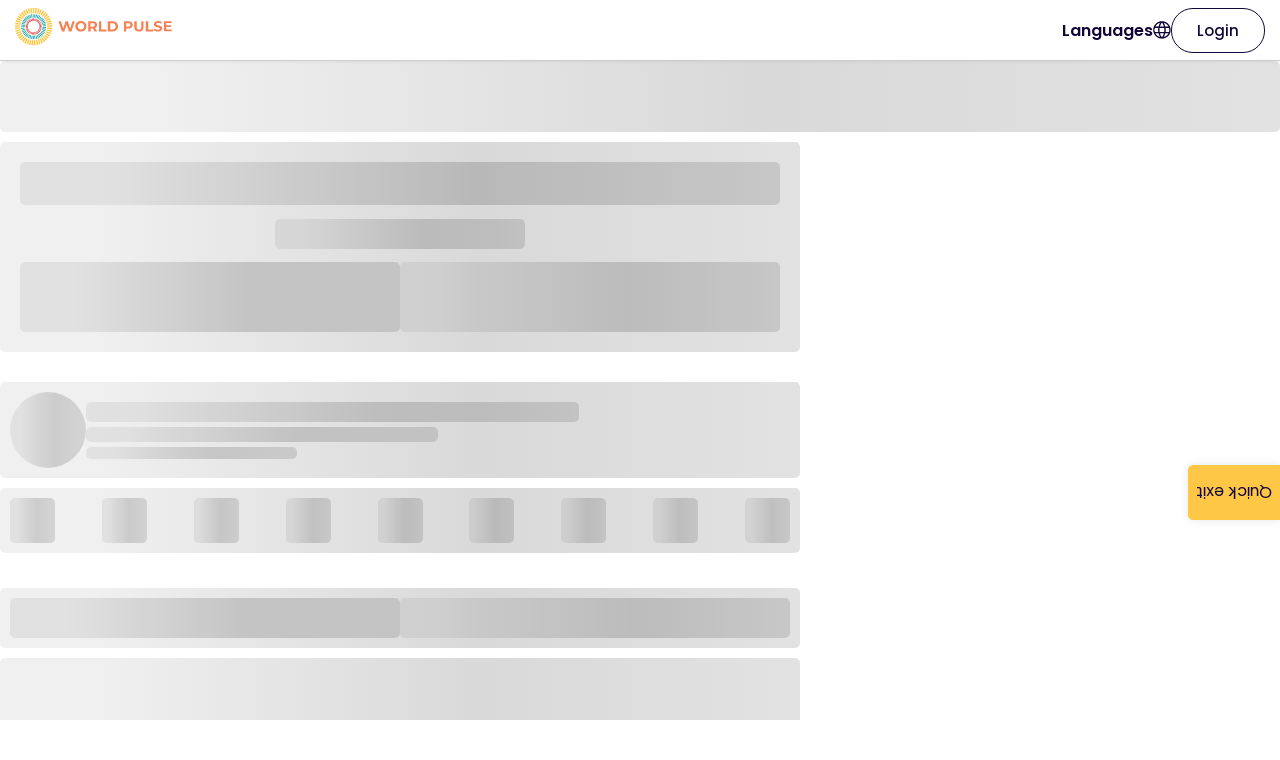

--- FILE ---
content_type: text/html; charset=utf-8
request_url: https://www.worldpulse.org/story/awesome-animal-pictures-from-duskys-wonders-site-26173
body_size: 7866
content:
<!DOCTYPE html><html lang="en"><head><meta charSet="utf-8" data-next-head=""/><meta name="viewport" content="initial-scale=1.0, width=device-width" data-next-head=""/><link rel="shortcut icon" href="/favicon.ico" type="image/vnd.microsoft.icon" data-next-head=""/><title data-next-head="">Awesome animal pictures from Dusky&#x27;s Wonders site</title><link rel="canonical" href="https://www.worldpulse.org/story/awesome-animal-pictures-from-duskys-wonders-site-26173" data-next-head=""/><meta name="description" content="" data-next-head=""/><meta name="robots" content="index, follow" data-next-head=""/><meta property="og:type" content="website" data-next-head=""/><meta property="og:title" content="Awesome animal pictures from Dusky&#x27;s Wonders site" data-next-head=""/><meta property="og:description" content="" data-next-head=""/><meta property="og:image" content="https://www.worldpulse.org" data-next-head=""/><meta property="og:url" content="https://www.worldpulse.org/story/awesome-animal-pictures-from-duskys-wonders-site-26173" data-next-head=""/><meta property="og:site_name" content="World Pulse" data-next-head=""/><meta property="og:image:width" content="1680" data-next-head=""/><meta property="og:image:height" content="1190" data-next-head=""/><meta property="og:locale" content="en" data-next-head=""/><meta name="twitter:card" content="summary_large_image" data-next-head=""/><meta name="twitter:title" content="Awesome animal pictures from Dusky&#x27;s Wonders site" data-next-head=""/><meta name="twitter:description" content="" data-next-head=""/><meta name="twitter:image" content="https://www.worldpulse.org" data-next-head=""/><link rel="apple-touch-icon" sizes="180x180" href="/favicons/apple-touch-icon.png" data-next-head=""/><link rel="icon" type="image/png" sizes="32x32" href="/favicons/favicon-32x32.png" data-next-head=""/><link rel="icon" type="image/png" sizes="16x16" href="/favicons/favicon-16x16.png" data-next-head=""/><link rel="manifest" href="/favicons/site.webmanifest" data-next-head=""/><link rel="mask-icon" href="/favicons/safari-pinned-tab.svg" color="#f58255" data-next-head=""/><meta name="msapplication-TileColor" content="#ffffff" data-next-head=""/><meta name="theme-color" content="#ffffff" data-next-head=""/><link rel="preload" href="/_next/static/media/eafabf029ad39a43-s.p.woff2" as="font" type="font/woff2" crossorigin="anonymous" data-next-font="size-adjust"/><link rel="preload" href="/_next/static/media/8888a3826f4a3af4-s.p.woff2" as="font" type="font/woff2" crossorigin="anonymous" data-next-font="size-adjust"/><link rel="preload" href="/_next/static/media/0484562807a97172-s.p.woff2" as="font" type="font/woff2" crossorigin="anonymous" data-next-font="size-adjust"/><link rel="preload" href="/_next/static/media/6c25f6e897d845a3-s.p.woff2" as="font" type="font/woff2" crossorigin="anonymous" data-next-font="size-adjust"/><link rel="preload" href="/_next/static/media/f463296957dd39e9-s.p.woff" as="font" type="font/woff" crossorigin="anonymous" data-next-font="size-adjust"/><link rel="preload" href="/_next/static/css/51426959376381b0.css" as="style"/><link rel="preload" href="/_next/static/css/f02a139e4e9c4861.css" as="style"/><script id="ga-script" data-nscript="beforeInteractive">
  window.dataLayer = window.dataLayer || [];
  function gtag(){dataLayer.push(arguments);}
  gtag('js', new Date());
  gtag('config', 'G-FVGWTDGX6M');
</script><script id="gtm-script" data-nscript="beforeInteractive">(function(w,d,s,l,i){w[l]=w[l]||[];w[l].push({'gtm.start':
new Date().getTime(),event:'gtm.js'});var f=d.getElementsByTagName(s)[0],
j=d.createElement(s),dl=l!='dataLayer'?'&l='+l:'';j.async=true;j.src=
'https://www.googletagmanager.com/gtm.js?id='+i+dl;f.parentNode.insertBefore(j,f);
})(window,document,'script','dataLayer','GTM-W3S8BJN');</script><link rel="stylesheet" href="/_next/static/css/51426959376381b0.css" data-n-g=""/><link rel="stylesheet" href="/_next/static/css/f02a139e4e9c4861.css" data-n-p=""/><noscript data-n-css=""></noscript><script defer="" noModule="" src="/_next/static/chunks/polyfills-42372ed130431b0a.js"></script><script id="Cookiebot" src="https://consent.cookiebot.com/uc.js" data-cbid="d5590ce1-7d64-4e35-a1c2-3f8ed1edfd5e" data-blockingmode="auto" type="text/javascript" defer="" data-nscript="beforeInteractive"></script><script id="ga4" src="https://www.googletagmanager.com/gtag/js?id=G-FVGWTDGX6M" defer="" data-nscript="beforeInteractive"></script><script src="/_next/static/chunks/webpack-b4196a488367f2cc.js" defer=""></script><script src="/_next/static/chunks/framework-502100583eb26f16.js" defer=""></script><script src="/_next/static/chunks/main-ac8e21d1ba07b657.js" defer=""></script><script src="/_next/static/chunks/pages/_app-9e7d60331823e214.js" defer=""></script><script src="/_next/static/chunks/9773-0086fb2de8536611.js" defer=""></script><script src="/_next/static/chunks/4118-974830f20e48dd07.js" defer=""></script><script src="/_next/static/chunks/2414-c3c38853b87cc250.js" defer=""></script><script src="/_next/static/chunks/6553-3327fe4b0d589ede.js" defer=""></script><script src="/_next/static/chunks/334-2145b785939a840d.js" defer=""></script><script src="/_next/static/chunks/8419-9cda1a2aaa1ffa4d.js" defer=""></script><script src="/_next/static/chunks/708-15cab6194f44131e.js" defer=""></script><script src="/_next/static/chunks/3545-ef70d6a483192a47.js" defer=""></script><script src="/_next/static/chunks/5287-fe5d88c6febb47cf.js" defer=""></script><script src="/_next/static/chunks/4980-57e4800abbbe7e21.js" defer=""></script><script src="/_next/static/chunks/9842-2a04b015f6d04d97.js" defer=""></script><script src="/_next/static/chunks/8891-db996d8eda259796.js" defer=""></script><script src="/_next/static/chunks/717-6018894f5391dde7.js" defer=""></script><script src="/_next/static/chunks/7071-3a825776a6397680.js" defer=""></script><script src="/_next/static/chunks/4514-4a2e1f83db134248.js" defer=""></script><script src="/_next/static/chunks/3546-f3d7199a59dd1d34.js" defer=""></script><script src="/_next/static/chunks/6117-bf99e4e0fd0d2899.js" defer=""></script><script src="/_next/static/chunks/6854-db39faf3838248dc.js" defer=""></script><script src="/_next/static/chunks/6302-76ff62bd628e3f3d.js" defer=""></script><script src="/_next/static/chunks/3642-abe9cf3734681b77.js" defer=""></script><script src="/_next/static/chunks/3311-9438740b8ce8fa89.js" defer=""></script><script src="/_next/static/chunks/5585-c483e8317a59b00d.js" defer=""></script><script src="/_next/static/chunks/6999-38a5dcfe1159ff4c.js" defer=""></script><script src="/_next/static/chunks/5643-75eee6b873023280.js" defer=""></script><script src="/_next/static/chunks/pages/story/%5Bhash%5D-3641719a01fc8cf3.js" defer=""></script><script src="/_next/static/KOPHwbDrDMdEUVKn96UCW/_buildManifest.js" defer=""></script><script src="/_next/static/KOPHwbDrDMdEUVKn96UCW/_ssgManifest.js" defer=""></script></head><body><div id="__next"><noscript><iframe src="https://www.googletagmanager.com/ns.html?id=GTM-W3S8BJN" height="0" width="0" style="display:none;visibility:hidden"></iframe></noscript><button type="button" class="styles_button__e3Wsy">Quick exit</button><main class="__variable_cc80f9 __variable_d758cf __variable_59350e"><div><div class="styles_menu__CsDrR" id="topMenu"><a href="/"><img alt="World Pulse" loading="lazy" width="157" height="60" decoding="async" data-nimg="1" class="styles_logo__FNeaJ" style="color:transparent" src="/logo.svg"/></a><div class="styles_spacer__6tYZu"></div><div class="styles_wrapper__ADBk2"><a class="styles_link__Xm54a" href="/story/awesome-animal-pictures-from-duskys-wonders-site-26173#">Languages<svg width="18" height="18" viewBox="0 0 17 17" xmlns="http://www.w3.org/2000/svg"><path d="M8.42991 16.686C7.29777 16.686 6.22942 16.469 5.22488 16.035C4.22033 15.6009 3.34419 15.0101 2.59648 14.2624C1.84878 13.5147 1.25792 12.6385 0.823901 11.634C0.389868 10.6294 0.172852 9.56108 0.172852 8.42894C0.172852 7.28788 0.389868 6.21731 0.823901 5.21721C1.25792 4.21712 1.84878 3.34322 2.59648 2.5955C3.34419 1.8478 4.22033 1.25694 5.22488 0.822924C6.22942 0.388891 7.29777 0.171875 8.42991 0.171875C9.57097 0.171875 10.6415 0.388891 11.6416 0.822924C12.6417 1.25694 13.5156 1.8478 14.2633 2.5955C15.011 3.34322 15.6019 4.21712 16.0359 5.21721C16.47 6.21731 16.687 7.28788 16.687 8.42894C16.687 9.56108 16.47 10.6294 16.0359 11.634C15.6019 12.6385 15.011 13.5147 14.2633 14.2624C13.5156 15.0101 12.6417 15.6009 11.6416 16.035C10.6415 16.469 9.57097 16.686 8.42991 16.686ZM8.42991 15.3639C8.87342 14.7755 9.24672 14.1821 9.54981 13.5837C9.85291 12.9854 10.0997 12.3313 10.2903 11.6214H6.56955C6.77124 12.3535 7.02085 13.0188 7.31838 13.6172C7.6159 14.2156 7.98641 14.7978 8.42991 15.3639ZM6.74677 15.1249C6.41359 14.6468 6.1144 14.1033 5.84918 13.4943C5.58397 12.8854 5.37782 12.2611 5.23073 11.6214H2.28221C2.74132 12.524 3.35699 13.2823 4.12921 13.8963C4.90145 14.5103 5.77397 14.9198 6.74677 15.1249ZM10.1131 15.1249C11.0859 14.9198 11.9584 14.5103 12.7306 13.8963C13.5028 13.2823 14.1185 12.524 14.5776 11.6214H11.6291C11.4542 12.2666 11.2341 12.8937 10.9689 13.5027C10.7036 14.1117 10.4184 14.6524 10.1131 15.1249ZM1.73566 10.3177H4.96663C4.91203 9.99457 4.87248 9.67782 4.84797 9.36749C4.82346 9.05713 4.8112 8.74428 4.8112 8.42894C4.8112 8.11359 4.82346 7.80074 4.84797 7.49039C4.87248 7.18005 4.91203 6.86331 4.96663 6.54015H1.73566C1.65209 6.83545 1.58801 7.14245 1.54344 7.46114C1.49887 7.77984 1.47658 8.10243 1.47658 8.42894C1.47658 8.75544 1.49887 9.07804 1.54344 9.39673C1.58801 9.71543 1.65209 10.0224 1.73566 10.3177ZM6.27036 10.3177H10.5895C10.6441 9.99457 10.6836 9.6806 10.7082 9.37583C10.7327 9.07107 10.7449 8.75544 10.7449 8.42894C10.7449 8.10243 10.7327 7.7868 10.7082 7.48204C10.6836 7.17727 10.6441 6.86331 10.5895 6.54015H6.27036C6.21576 6.86331 6.1762 7.17727 6.15168 7.48204C6.12717 7.7868 6.11491 8.10243 6.11491 8.42894C6.11491 8.75544 6.12717 9.07107 6.15168 9.37583C6.1762 9.6806 6.21576 9.99457 6.27036 10.3177ZM11.8932 10.3177H15.1242C15.2077 10.0224 15.2718 9.71543 15.3164 9.39673C15.361 9.07804 15.3832 8.75544 15.3832 8.42894C15.3832 8.10243 15.361 7.77984 15.3164 7.46114C15.2718 7.14245 15.2077 6.83545 15.1242 6.54015H11.8932C11.9478 6.86331 11.9873 7.18005 12.0119 7.49039C12.0364 7.80074 12.0486 8.11359 12.0486 8.42894C12.0486 8.74428 12.0364 9.05713 12.0119 9.36749C11.9873 9.67782 11.9478 9.99457 11.8932 10.3177ZM11.6291 5.23644H14.5776C14.1129 4.32269 13.5014 3.56438 12.7432 2.96153C11.9848 2.35869 11.1082 1.94639 10.1131 1.72464C10.4462 2.23054 10.7426 2.7838 11.0023 3.38442C11.2619 3.98505 11.4709 4.60239 11.6291 5.23644ZM6.56955 5.23644H10.2903C10.0886 4.50991 9.8348 3.84048 9.52891 3.22815C9.22304 2.61583 8.8567 2.03778 8.42991 1.49399C8.00312 2.03778 7.63679 2.61583 7.33092 3.22815C7.02503 3.84048 6.77124 4.50991 6.56955 5.23644ZM2.28221 5.23644H5.23073C5.38896 4.60239 5.5979 3.98505 5.85755 3.38442C6.11718 2.7838 6.41359 2.23054 6.74677 1.72464C5.74612 1.94639 4.86803 2.36009 4.1125 2.96572C3.35699 3.57136 2.7469 4.32827 2.28221 5.23644Z" fill="#120638"></path></svg></a></div><a data-theme="white" data-border="dark" data-size="md" data-full-width="false" data-centered="false" class="styles_button__td6Xf " href="/login">Login</a></div><main><div style="width:100%;height:71px" class="styles_skeleton__mayKx "></div><div style="width:100%;height:10px"></div><div style="width:800px;height:210px" class="styles_skeleton__mayKx styles_header__FSphU"><div style="width:100%;height:43px" class="styles_skeleton__mayKx "></div><div style="width:250px;height:30px" class="styles_skeleton__mayKx "></div><div class="styles_inline__2g4jM"><div style="width:50%;height:70px" class="styles_skeleton__mayKx "></div><div style="width:50%;height:70px" class="styles_skeleton__mayKx "></div></div></div><div style="width:100%;height:30px"></div><div style="width:800px" class="styles_skeleton__mayKx styles_profileHeader__PB1KC"><div style="width:76px;height:76px" class="styles_skeleton__mayKx styles_avatar__iFIOZ"></div><div class="styles_fullwidth__Zgmgr"><div style="width:70%;height:20px" class="styles_skeleton__mayKx "></div><div style="width:100%;height:5px"></div><div style="width:50%;height:15px" class="styles_skeleton__mayKx "></div><div style="width:100%;height:5px"></div><div style="width:30%;height:12px" class="styles_skeleton__mayKx "></div></div></div><div style="width:100%;height:10px"></div><div style="width:800px" class="styles_skeleton__mayKx styles_badges__Vc2Hr"><div style="width:45px;height:45px" class="styles_skeleton__mayKx "></div><div style="width:45px;height:45px" class="styles_skeleton__mayKx "></div><div style="width:45px;height:45px" class="styles_skeleton__mayKx "></div><div style="width:45px;height:45px" class="styles_skeleton__mayKx "></div><div style="width:45px;height:45px" class="styles_skeleton__mayKx "></div><div style="width:45px;height:45px" class="styles_skeleton__mayKx "></div><div style="width:45px;height:45px" class="styles_skeleton__mayKx "></div><div style="width:45px;height:45px" class="styles_skeleton__mayKx "></div><div style="width:45px;height:45px" class="styles_skeleton__mayKx "></div></div><div style="width:100%;height:35px"></div><div style="width:800px" class="styles_skeleton__mayKx styles_badges__Vc2Hr"><div class="styles_inline__2g4jM"><div style="width:50%;height:40px" class="styles_skeleton__mayKx "></div><div style="width:50%;height:40px" class="styles_skeleton__mayKx "></div></div></div><div style="width:100%;height:10px"></div><div style="width:800px;height:375px" class="styles_skeleton__mayKx styles_header__FSphU"></div><div style="width:100%;height:30px"></div><div class="styles_body__cX3jA"><div style="width:77%;height:15px" class="styles_skeleton__mayKx "></div><div style="width:61%;height:15px" class="styles_skeleton__mayKx "></div><div style="width:90%;height:15px" class="styles_skeleton__mayKx "></div><div style="width:70%;height:15px" class="styles_skeleton__mayKx "></div><div style="width:65%;height:15px" class="styles_skeleton__mayKx "></div><div style="width:89%;height:15px" class="styles_skeleton__mayKx "></div><div style="width:64%;height:15px" class="styles_skeleton__mayKx "></div><div style="width:93%;height:15px" class="styles_skeleton__mayKx "></div><div style="width:85%;height:15px" class="styles_skeleton__mayKx "></div><div style="width:96%;height:15px" class="styles_skeleton__mayKx "></div><div style="width:72%;height:15px" class="styles_skeleton__mayKx "></div><div style="width:74%;height:15px" class="styles_skeleton__mayKx "></div><div style="width:82%;height:15px" class="styles_skeleton__mayKx "></div><div style="width:78%;height:15px" class="styles_skeleton__mayKx "></div><div style="width:79%;height:15px" class="styles_skeleton__mayKx "></div><div style="width:78%;height:15px" class="styles_skeleton__mayKx "></div><div style="width:92%;height:15px" class="styles_skeleton__mayKx "></div><div style="width:96%;height:15px" class="styles_skeleton__mayKx "></div><div style="width:98%;height:15px" class="styles_skeleton__mayKx "></div><div style="width:76%;height:15px" class="styles_skeleton__mayKx "></div><div style="width:80%;height:15px" class="styles_skeleton__mayKx "></div><div style="width:78%;height:15px" class="styles_skeleton__mayKx "></div><div style="width:71%;height:15px" class="styles_skeleton__mayKx "></div><div style="width:99%;height:15px" class="styles_skeleton__mayKx "></div><div style="width:94%;height:15px" class="styles_skeleton__mayKx "></div><div style="width:97%;height:15px" class="styles_skeleton__mayKx "></div><div style="width:85%;height:15px" class="styles_skeleton__mayKx "></div><div style="width:73%;height:15px" class="styles_skeleton__mayKx "></div><div style="width:78%;height:15px" class="styles_skeleton__mayKx "></div><div style="width:86%;height:15px" class="styles_skeleton__mayKx "></div></div><div style="width:100%;height:200px"></div></main></div></main></div><script id="__NEXT_DATA__" type="application/json">{"props":{"pageProps":{"t":{"reaction":{"reaction-inspired":"Inspired","reaction-hopeful":"Hopeful","reaction-sad":"Sad","unreact-error":"We were unable to remove your reaction! Please try again in a few moments.","react-error":"We were unable to save your reaction! Please try again in a few moments.","reaction-connected":"Connected","make-feel":"This story made me feel","how-feel":"How does this story make you feel?","reaction-empowered":"Empowered","reaction-moved":"Moved"},"commentSection":{"like":"Like comment","edit":"Edit comment","translate-comment":"Translate comment","save-comment":"Save","cancel-comment":"Cancel","copy-link":"Copy Link","edit-error-message":"Failed to edit comment. Try again.","affirm-error-message":"Failed to affirm comment. Try again.","view-all-comments":"View all comments","show-original-comment":"Show original comment","encourage-profile-comment":"Be the first one to start the conversation!","encourage-story-comment":"Be the first one to encourage this author!","title":"Comments","encourage-training-comment":"Be the first one to interact on this thread","replying-message":"Replying to","reply":"Reply","edited":"Edited","comment-placeholder":"Leave a comment...","copy-link-msg":"Link copied to clipboard","comment-error":"Sorry, something went wrong. Please try again.","copy-link-error":"Error copying link to clipboard","encourage-tag-comment":"Be the first one to interact on this thread"},"story":{"global":"Global","impacting":"Impacting","sensitive-content":"This story contains sensitive content","total-impacted":"Total People Impacted","seeking":"Seeking","people-impacted":"People Impacted","continue-reading":"Continue Reading","impact-goal":"TOTAL IMPACT GOAL","see-translation":"See translation","see-original":"See original","set-translation":"Set Translation Preferences"},"topMenu":{"settings":"Settings","follows":"Follows","resources":"Resources","my-badges":"My Badges","donation-text-1":"Contribute to World Pulse","my-profile":"My Profile","bookmarks":"Bookmarks","donation-text-2":"Donate","login-button":"Login","trainings":"Trainings","join-button":"Join us","my-space":"My space","events":"Virtual events","search-placeholder":"Search by keyword","faq":"FAQs","logout":"Logout","my-activity":"My activity","languages":"Languages","referral-program":"Referral Program","select-language":"Select a language","my-impact":"My Impact"},"banner":{"complete-profile-text":"Complete your profile to get the best out of World Pulse","complete-profile-title":"Complete your profile","ongoing-event-button":"Join now","upcoming-event-button":"Register now","join-button":"Join Now","join-text":"Join World Pulse now to read more inspiring stories and connect with women speaking out across the globe!","ongoing-event-text":"{{event}} is happening now! Join the session live.","upcoming-event-text":"Get ready! {{event}} is coming on {{date}}. Don’t miss it!"},"memberPrivateMessageModal":{"unauthorized-modal-title":"Please wait to send a private message","unauthorized-modal-subtitle":"New members must wait to send private messages until they are approved by a moderator. This is to ensure that World Pulse remains a safe place. Check back soon to send your message!","unauthorized-modal-button":"Understood"},"taxonomyGroup":{"see-more-button":"See More"},"socialButton":{"clipboard-success":"Link copied to clipboard","clipboard-error":"Error copying link to clipboard"},"footer":{"donate":"Donate","privacy-policy":"Privacy Policy","follow-us":"Follow Us","contact-us":"Contact Us","newsroom":"Newsroom","about-us":"About Us","community-guidelines":"Community Guidelines","terms-of-service":"Terms of Service","age-guidelines":"Age guidelines"},"bottomMenu":{"take-action":"Take Action","share":"Share","explore":"Explore","my-pulse":"MyPulse"},"followMessage":{"wall":"My Wall","message":"Message","follow":"Follow","following":"Following","follow-back":"Follow Back"},"joinUsModal":{"subtitle":"Connect with women who are speaking out on issues, solutions, and movements worldwide.","button":"Join Us","title":"Join a supportive, inclusive global community for all women."},"storyCard":{"seeking":"Seeking","view-comments":"View Comments","leave-a-comment":"Leave a Comment","highlight-button":"Lets do it"},"timeFormatter":{"second":"second","year":"year","month":"month","minute":"minute","week":"week","day":"day","ago":"ago","hour":"hour","just-now":"just now"},"userCard":{"message":"Message","follow":"Follow","about-placeholder":"Stay tuned for more about me","warm-welcome":"Give a warm welcome","following":"Following"},"emailInput":{"unique-message":"This email is already associated with an account","valid-message":"Invalid email address format"},"storyPage":{"see-all":"See all","related-stories-title":"Related stories","share-subtitle":"Share this story on social media","share-title":"Share this story","follow-modal-title":"Great!","follow-modal-text":"You will receive a notification every time there is a new comment or update in this story.","follow-modal-button":"Okay","following":"Following","follow":"Follow","related-users-title":"Related members"},"profileHeader":{"joined":"Joined"},"suggestionsTabs":{"stories-tab":"Stories","members-tab":"People","initiatives-tab":"Initiatives"},"subscribeModal":{"button":"Subscribe","success-msg":"Successfully subscribed!","title":"Stay updated on the World Pulse community","subtitle":"Get the latest stories by women who are making an impact — right in your inbox.","error-msg":"An error occurred while subscribing, please try again.","email-placeholder":"Email address"},"magicMoment":{"close-button":"Continue","profile-text":"Look at you! Congrats on completing your profile and proudly showcasing who you are. Now, you've also unlocked the power to post an Initiative to draw more visibility for your dreams.","profile-title":"Wow you completed your profile!","first-story-text":"Amazing! You published your first story. We know how much courage that takes. Now, pay it forward and encourage someone else who has also bravely shared their story.","first-story-title":"Wow you posted your first story!","badge-text":"Congratulations, you've earned a Badge! Your actions on World Pulse are making a difference. We celebrate you! Learn more about Badges on World Pulse.","badge-title":"You earned a new badge: {{badge}}"},"surveyModal":{"submit-button":"Submit answer","do-not-answer-button":"Don't answer","anonymous-label":"Answer as anonymous","empty-fields-error":"Please, insert a value for: {{fields}}","generic-error":"An error happened. Please, try again, if the error persists, contact us."},"initiativeCard":{"update-button":"Update","progress-legend":"Impact progress","ongoing-label":"{{count}} update","on-hold-label":"On hold","completed-label":"Completed","no-progress-legend":"Stay Tuned for Impact Progress","seeking":"Seeking"},"authGate":{"invalid-session-logout-message":"Your session has expired. Please, login again.","blocked-logout-message":"Your session has expired. Please, login again."},"spamReporter":{"reasons":"\u003col\u003e\u003cli data-list=\"bullet\"\u003e\u003cspan class=\"ql-ui\" contenteditable=\"false\"\u003e\u003c/span\u003eUnderage member\u003c/li\u003e\u003cli data-list=\"bullet\"\u003e\u003cspan class=\"ql-ui\" contenteditable=\"false\"\u003e\u003c/span\u003eHarassment\u003c/li\u003e\u003cli data-list=\"bullet\"\u003e\u003cspan class=\"ql-ui\" contenteditable=\"false\"\u003e\u003c/span\u003eHate speech\u003c/li\u003e\u003cli data-list=\"bullet\"\u003e\u003cspan class=\"ql-ui\" contenteditable=\"false\"\u003e\u003c/span\u003eRequests for funding\u003c/li\u003e\u003cli data-list=\"bullet\"\u003e\u003cspan class=\"ql-ui\" contenteditable=\"false\"\u003e\u003c/span\u003ePhishing\u003c/li\u003e\u003cli data-list=\"bullet\"\u003e\u003cspan class=\"ql-ui\" contenteditable=\"false\"\u003e\u003c/span\u003eSpam\u003c/li\u003e\u003c/ol\u003e","reasons-label":"Why are you reporting?","reasons-placeholder":"Select a value","spam-report-success":"Thanks for letting us know! We’ll take it from here.","spam-report-confirm-title":"Are you sure you want to report this?","spam-report-error":"Sorry, something went wrong. Please try again.","spam-report-confirm-button-yes":"Yes","spam-report-confirm-subtext":"Report content that you suspect to be spam or violates World Pulse community guidelines, including hate speech, harassment, misinformation, and content from members who are under 16."},"storyType":{"story":"Story","initiative":"Initiative","story-award":"Award","update":"Update","first-story":"First story"},"quickExit":{"button-label":"Quick exit"}},"id":"26173","og":{"title":"Awesome animal pictures from Dusky's Wonders site","image":""}},"__N_SSG":true},"page":"/story/[hash]","query":{"hash":"awesome-animal-pictures-from-duskys-wonders-site-26173"},"buildId":"KOPHwbDrDMdEUVKn96UCW","isFallback":false,"isExperimentalCompile":false,"gsp":true,"locale":"en","locales":["en","es","fr"],"defaultLocale":"en","scriptLoader":[]}</script></body></html>

--- FILE ---
content_type: text/css; charset=utf-8
request_url: https://www.worldpulse.org/_next/static/css/f02a139e4e9c4861.css
body_size: 9481
content:
.styles_button__td6Xf{font-weight:500;border-radius:100px;display:inline-flex;align-items:center;gap:10px;border:1px solid rgba(0,0,0,0);cursor:pointer;justify-content:center}.styles_button__td6Xf[data-theme=white]{background:#fff;color:#120638}.styles_button__td6Xf[data-theme=transparent]{background:rgba(0,0,0,0);color:#120638}.styles_button__td6Xf[data-theme=gray]{background:#969bbf;color:#fff}.styles_button__td6Xf[data-theme=green]{background:linear-gradient(135deg,#22a7ab 48.98%,#72ddbd);color:#fff}.styles_button__td6Xf[data-theme=orange]{background:#f58255;color:#fff}.styles_button__td6Xf[data-border=gray]{border:1px solid #5f6488}.styles_button__td6Xf[data-border=dark]{border:1px solid #120638}.styles_button__td6Xf[data-border=green]{border:1px solid #22a7ab}.styles_button__td6Xf[data-full-width=true]{width:100%}.styles_button__td6Xf[data-size=sm]{padding:9px 20px;font-size:14px}.styles_button__td6Xf[data-size=md]{padding:10px 25px;font-size:15px}.styles_button__td6Xf[data-size=lg]{padding:11px 35px;font-size:16px}.styles_button__td6Xf[data-centered=true]{margin-inline:auto;width:-moz-fit-content;width:fit-content;display:flex}.styles_button__td6Xf:disabled,.styles_button__td6Xf[disabled]{pointer-events:none;opacity:.8}.styles_button__td6Xf:disabled[data-theme=green],.styles_button__td6Xf[disabled][data-theme=green]{background:#969bbf}.styles_gradient__TA3Kn{background:linear-gradient(120deg,#72ddbd,#fec745);border-radius:99px;padding:3px}.styles_gradient__TA3Kn[data-centered=true]{margin-inline:auto;width:-moz-fit-content;width:fit-content}.styles_banner__h67e7{background:#f1f2f8;position:relative;z-index:3;display:flex;justify-content:center;align-items:center}@media(min-width:1001px){.styles_banner__h67e7{gap:40px}}@media(max-width:1000px){.styles_banner__h67e7{flex-wrap:wrap;column-gap:10px;padding-top:10px}}@media(min-width:1001px){.styles_title__gt0PH{font-size:24px}}@media(max-width:1000px){.styles_title__gt0PH{font-size:16px}}@media(min-width:1001px){.styles_image__32t3b{margin-top:20px}}@media(max-width:1000px){.styles_image__32t3b{width:100%;object-fit:contain}}.styles_container__2_mG3{display:flex;align-items:flex-start;flex-direction:column;width:100%;padding:15px;max-width:800px;margin:auto}.styles_homeTrigger__7BXCp{height:60px;align-items:center;justify-content:center;display:flex;cursor:pointer;margin-bottom:20px}.styles_linksContainer__N9Kin{display:flex;gap:40px}@media(min-width:500px){.styles_linksContainer__N9Kin{gap:100px}}.styles_linksCol__MGQsm{display:flex;flex-direction:column;gap:20px}.styles_socialContainer__P1S3U{margin-top:40px;margin-bottom:20px}.styles_socialLinks__gMKHu{display:flex;gap:5px}.styles_appStoreLink__xTXUb{height:35px;margin:15px 0}.styles_appStoreLink__xTXUb img{height:100%}.styles_wrapper__ADBk2{background:#fff;display:flex;gap:15px}@media(max-width:769px){.styles_wrapper__ADBk2{justify-content:space-between;padding:10px;border-bottom:1px solid #eee;position:absolute;top:61px;background:#fff;z-index:2;width:100%;right:0}}.styles_link__Xm54a{font-weight:600;color:#120638;display:flex;align-items:center;gap:7px}.styles_menu__CsDrR{padding:0 15px;height:61px;display:flex;justify-content:space-between;align-items:center;box-shadow:0 -2px 6px rgba(0,0,0,.15);border-bottom:1px solid #cdcdcd;position:-webkit-sticky;position:sticky;top:0;z-index:3;background:#fff;gap:10px;white-space:nowrap}@media(max-width:769px){.styles_menu__CsDrR{padding:0 7px;margin-bottom:42px;gap:6px}}.styles_logo__FNeaJ{flex-shrink:1;max-width:100%}.styles_spacer__6tYZu{flex-grow:1}.styles_button__bUmGR{animation:styles_showButton__UXRyH .25s forwards}@keyframes styles_showButton__UXRyH{0%{max-width:0;opacity:0}to{max-width:145px}}.styles_button__0JRNW{display:inline-flex;min-width:32px;min-height:32px;justify-content:center;align-items:center;gap:3px;background:rgba(0,0,0,0);cursor:pointer;border:0;font-size:14px;color:#5f6488;font-weight:700}.styles_wrapper__xoJUh{position:relative}.styles_avatar__SoTK_{border-radius:50%;object-fit:cover;object-position:center;display:block}.styles_flag__WJeC8{position:absolute;bottom:0;left:50%;transform:translateX(-50%)}.styles_link__PnWR7{display:flex;font-weight:500;font-size:14px;color:#120638;align-items:center;gap:12px;height:40px;border:0;background:rgba(0,0,0,0);cursor:pointer;width:100%;position:relative}.styles_link__PnWR7[data-sub=true]{padding-left:20px;animation:styles_showSub__3eIxO .25s forwards}.styles_icon__eOX6_{width:30px}.styles_icon__eOX6_ svg{margin:auto;display:block;width:20px}@keyframes styles_showSub__3eIxO{0%{height:0;opacity:0}}.styles_search__ktv9t{border:1px solid #cdd0e3;box-sizing:border-box;border-radius:44px;display:flex;justify-content:center;align-items:center;height:44px;width:100%}.styles_search__ktv9t svg.search-icon{width:20px;height:20px;margin:0 5px 0 10px}.styles_search__ktv9t .search-submit{cursor:pointer;display:flex;border:none;background:none}.styles_search__ktv9t input{border:none!important;outline:none!important;font-style:normal;font-weight:400;font-size:14px;line-height:125%;display:flex;align-items:center;color:#120638;width:calc(100% - 35px)}.styles_search__ktv9t input ::placeholder{color:#cdd0e3}.styles_wrapper__4znfl{position:relative;display:flex;justify-content:space-between;align-items:center;box-shadow:0 -2px 6px rgba(0,0,0,.15);padding:10px 15px;position:-webkit-sticky;position:sticky;top:0;background:#fff;z-index:5;border-bottom:1px solid #eee}@media(max-width:768px){.styles_wrapper__4znfl{padding:10px 7px;gap:10px;margin-bottom:42px}}.styles_left__YFvOG{cursor:pointer;position:relative;padding-right:20px}.styles_avatar__2Ygiz{align-items:center;display:flex;gap:10px}.styles_avatar__2Ygiz img{display:block}.styles_avatar__2Ygiz[data-expanded=false] img{border:2px solid #cdd0e3}.styles_avatar__2Ygiz[data-expanded=true] img{border:2px solid #72ddbd}.styles_username__CgF1j{-webkit-user-select:none;-moz-user-select:none;user-select:none}@media(max-width:768px){.styles_username__CgF1j[data-hidden-mobile]{display:none}}.styles_downIcon__n7nxZ{position:absolute;right:0;top:50%;transform:translateY(-50%) rotate(180deg);pointer-events:none;transition:.25s}.styles_downIcon__n7nxZ[data-active=true]{transform:translateY(-50%)}.styles_right__HnAHH{display:flex;align-items:center;gap:15px}.styles_dropDown__GTH9b{animation:styles_showDropdown__ta_EC .25s forwards;box-shadow:0 4px 8px rgba(0,0,0,.18);position:absolute;width:270px;z-index:2000;background-color:#fff;left:15px;top:65px;border-radius:8px;padding:15px 15px 5px;max-height:500px;overflow-y:auto}.styles_dropDownTrigger__ZBWAR{position:relative}.styles_dropDownHeader__qXDoB{padding:12px;border-radius:8px;box-shadow:0 2px 10px rgba(0,0,0,.1);margin-bottom:5px}.styles_dropDownHeader__qXDoB a{margin-top:10px}.styles_dropdownDivider__Q_tJ9{background:#cdd0e3;height:1px;margin:5px 0}@keyframes styles_showDropdown__ta_EC{0%{transform:translateY(-50px);opacity:0}}.styles_container__GtSHI{position:relative;width:100%;max-width:830px;padding-left:15px;padding-right:15px;margin:auto auto 20px;display:flex;flex-direction:column;align-items:flex-end}@media(min-width:800px){.styles_container__GtSHI{align-items:center;margin-bottom:40px}}.styles_button__OBIlX{position:relative;border:none;margin-bottom:8px;background:#fff;border-radius:4px;padding:10px;box-shadow:0 2px 10px 0 rgba(18,6,56,.1);cursor:pointer;color:#120638;font-size:14px}.styles_containerButton__dOUdK{width:100%;margin-left:auto;margin-right:auto;font-weight:500;padding:12px;border-bottom:1px solid #f1f2f8;border-radius:8px;font-size:15px;text-align:center;height:56px;display:flex;align-items:center;justify-content:space-between}@media(min-width:800px){.styles_containerButton__dOUdK{justify-content:center;gap:12px}}.styles_buttonMadeMeFeelText__9W_NO{font-size:14px}.styles_reaction__FtWIt{font-weight:500;min-width:140px}.styles_reactionText__59MzC{margin-left:12px;margin-right:auto}.styles_textContainer__fvwTD{display:flex;align-items:center}.styles_reactionContainer__IWV7Z{position:absolute;bottom:100%;display:flex;flex-direction:column}.styles_selectedReaction__rG4SO{margin:0 0 0 8px;padding-top:4px;padding-bottom:4px}@keyframes styles_animate__T39u9{0%{background-position:100% 50%}to{background-position:0 50%}}.styles_skeleton__mayKx{border-radius:5px;animation:styles_animate__T39u9 1.4s ease infinite;background-size:400% 100%;background-image:linear-gradient(90deg,rgba(0,0,0,.06) 25%,rgba(0,0,0,.15) 37%,rgba(0,0,0,.06) 63%)}.styles_header__FSphU{max-width:95%;margin-inline:auto;padding:20px;display:flex;justify-content:space-between;align-items:center;flex-direction:column}.styles_inline__2g4jM{display:flex;gap:20px;width:100%}.styles_profileHeader__PB1KC{display:flex;align-items:center;max-width:95%;margin-inline:auto;padding:10px;gap:20px}.styles_avatar__iFIOZ{border-radius:50%;flex-shrink:0}.styles_fullwidth__Zgmgr{width:100%}.styles_badges__Vc2Hr{display:flex;justify-content:space-between;max-width:95%;margin-inline:auto;padding:10px}.styles_body__cX3jA{max-width:95%;margin-inline:auto;display:grid;grid-gap:10px;gap:10px;width:800px}.styles_actionWrapper__N_CyS{min-height:28px;display:flex;justify-content:space-between;padding-left:6px}.styles_gradientText__hcvLb{line-height:1.25;font-weight:600;-webkit-background-clip:text;background-clip:text;-webkit-text-fill-color:rgba(0,0,0,0);background-image:linear-gradient(135deg,#22a7ab 48.98%,#72ddbd)}.styles_wrapper__ql_Lm .react-share__ShareButton{height:48px;width:48px;background:linear-gradient(135deg,#22a7ab 48.98%,#72ddbd);border-radius:50%;border:none;cursor:pointer;text-align:center;padding:1px;margin:0 10px;color:#fff;display:flex;justify-content:center;align-items:center}.styles_wrapper__ql_Lm .react-share__ShareButton svg{transform:scale(1.5)}.styles_socialShareIcons__3vjpw{display:flex;justify-content:center}.styles_wrapper__L2I5T{position:relative}.styles_icons__Hr2DL{animation:styles_showIcons__ZlY2h .25s forwards;position:absolute;background:#fff;filter:drop-shadow(0 2px 10px rgba(0,0,0,.1));padding:10px 0;border-radius:10px;right:-25px;top:40px}.styles_icons__Hr2DL:after{content:"";position:absolute;top:-30px;right:20px;border:15px solid rgba(0,0,0,0);border-bottom-color:#fff}@media(max-width:600px){.styles_icons__Hr2DL{right:-15px;border-radius:10px 5px 10px 10px}.styles_icons__Hr2DL:after{right:5px}}@keyframes styles_showIcons__ZlY2h{0%{transform:translateY(-10px);opacity:0}to{transform:none;opacity:1}}.styles_wrapper__CCZQ_{padding:13px 0;display:flex;justify-content:center;align-items:center;background:#fbfcfd;position:-webkit-sticky;position:sticky;z-index:4;flex-wrap:wrap;min-height:71px;box-shadow:0 4px 12px rgba(0,0,0,.08)}@media(max-width:1000px){.styles_wrapper__CCZQ_{top:60px;border-top:1px solid #eee;padding-left:7px}}@media(min-width:1001px){.styles_wrapper__CCZQ_{top:61px}}.styles_likeComment__gyGa3 svg{width:22px;height:20px}@media(min-width:1001px){.styles_followButton__nnP1b{margin-right:50px}}@media(max-width:1000px){.styles_followButton__nnP1b{margin-right:20px}}.styles_actionWrapper__Omhhi{font-size:14px}@media(max-width:600px){.styles_actionWrapper__Omhhi{margin-top:15px;font-size:14px;text-align:center;width:95%}}.styles_closeButton__bL9T8{cursor:pointer;display:inline-block;line-height:0}.styles_pill__yvQkf{border-radius:99px;display:inline-flex;align-items:center;padding:5px 10px;gap:5px;font-size:14px}.styles_comment__w1Kn8{display:flex;margin-block:25px 7px}.styles_commentLeft__lm1EO{position:relative;margin-right:15px}.styles_commentLeft__lm1EO[data-reply=true]:after{content:"";display:block;width:22px;background:#cdd0e3;height:1px;position:absolute;left:-26px;top:23px}.styles_commentRight__QT3EN{flex-grow:1}.styles_usernameContainer__Bz7m1{display:flex;align-items:center;gap:10px}.styles_username__G4B0K:hover{color:#1a7d91}.styles_date__eq25E{font-size:14px;color:#5f6488}.styles_commentText__HzkMX{line-height:1.6}.styles_buttons__NJJ_6{display:flex;align-items:center}.styles_textBtn___Zu4s{background:rgba(0,0,0,0);border:0;font-weight:700;font-size:14px;color:#5f6488;cursor:pointer;margin-right:5px}.styles_textBtn___Zu4s svg{display:block}.styles_greenBtn__FFiUR{color:#72ddbd}.styles_textarea__tN7AF{background:#fafafe;font-size:14px}.styles_text__rK6ir{display:flex;justify-content:space-between;transition:.15s;overflow:clip;gap:15px}.styles_text__rK6ir[data-visible=true]{margin-top:7px}.styles_right__T_ABo{white-space:nowrap}.styles_wrapper__9BF0z{position:relative}.styles_button___0fyp{padding:10px;display:flex;align-items:center;justify-content:space-between;width:100%;border:0}.styles_button___0fyp svg{fill:#22a7ab;width:15px;flex-shrink:0}.styles_button___0fyp[data-static=false]{background:#f7f7fb}.styles_button___0fyp[data-static=true]{background:#fff}.styles_button___0fyp[data-static=true][data-open=true]{box-shadow:2px 2px 10px rgba(18,6,56,.1)}.styles_staticLabel__zdKgg{font-weight:600}.styles_label__BxLer,.styles_staticLabel__zdKgg{color:#5f6488;display:inline-flex;align-items:center;pointer-events:none;font-size:16px}.styles_label__BxLer{transition:.25s}.styles_label__BxLer[data-active=true]{font-size:14px;position:absolute;left:2px;top:-20px}.styles_placeholder__4eikt{color:#5f6488;font-size:16px}.styles_activeOptions__DqvIi{display:flex;flex-wrap:wrap;gap:5px}.styles_activeOption__DPXLH{display:flex;gap:5px}.styles_activeOption__DPXLH[data-multi=true]{font-size:14px;padding:2px 6px;border-radius:3px;background:#e6e6e6;display:flex;align-items:center;gap:5px;transition:.25s;box-shadow:inset 0 0 0 1px rgba(0,0,0,0)}.styles_activeOption__DPXLH[data-multi=true]:hover{box-shadow:inset 0 0 0 1px #000}.styles_activeOption__DPXLH[data-multi=false]{font-size:16px}.styles_option__LqoFF{display:flex;align-items:center;gap:7px;cursor:pointer;font-size:14px;width:100%;border:0;background:rgba(0,0,0,0);padding:5px 10px;text-align:left}.styles_option__LqoFF:hover{background:#edf1ef}.styles_option__LqoFF[data-selected=true]{background:#ddebe9;font-weight:500}.styles_option__LqoFF[data-selected=true]:after{content:"✓";color:#22a7ab;font-weight:500;font-size:16px;margin-left:auto}.styles_optionText__x42UN{overflow:hidden;display:-webkit-box;-webkit-line-clamp:2;line-clamp:2;-webkit-box-orient:vertical}.styles_dropdown__QZHud{background:#fff;position:absolute;z-index:10001;transform:translateY(15px);animation:styles_showDropdown__CTdqC .15s forwards;width:100%;max-height:225px;overflow:auto;border:1px solid #ececec;box-shadow:2px 2px 10px rgba(0,0,0,.1)}.styles_dropdown__QZHud[data-has-subtitle=false]{top:calc(100% - 10px)}.styles_dropdown__QZHud[data-has-subtitle=true]{top:calc(100% - 35px)}.styles_search__0T8re{display:flex;position:relative;padding:5px 10px}.styles_searchIcon__2lyL2{position:absolute;left:18px;top:50%;transform:translateY(-50%)}.styles_searchInput__dAyZw{width:100%;padding:8px 8px 8px 30px;font-size:14px;border:1px solid #d3d3d3}.styles_searchClose__5AJiL{cursor:pointer;padding:0 0 0 16px;border:0;outline:0;background:rgba(0,0,0,0)}.styles_searchClose__5AJiL svg{width:11px}.styles_close__vP8XN{height:100%;color:#646464;padding:0 4px;pointer-events:none}.styles_close__vP8XN:hover{color:#000}@keyframes styles_showDropdown__CTdqC{0%{transform:translateY(-20px);opacity:0}}.styles_reasonsWrapper__FHqUC{width:100%;margin-bottom:20px;transition:.3s;&[data-invalid=true]{outline:1px solid red;outline-offset:5px;border-radius:3px}}.styles_list__MyqU4{animation:styles_showList__QqMbv .35s forwards;background:#fbfcfd;filter:drop-shadow(0 4px 4px rgba(0,0,0,.15));z-index:3;border-radius:6px;padding:4px;transform-origin:100% 0;width:200px;position:relative;top:-5px!important;margin-bottom:4rem}@keyframes styles_showList__QqMbv{0%{opacity:0;transform:translateY(-10px) scaleY(.8)}to{opacity:1;transform:none}}.styles_listItem__MdQJS{cursor:pointer;display:flex;align-items:center;font-size:14px;padding:4px 8px;transition:.35s;border-radius:4px}.styles_listItem__MdQJS:hover{background:#f4f4f4}.styles_listItem__MdQJS>div{height:20px}.styles_inputWrapper__vRyC5{width:100%;text-align:left}.styles_button__rjRtM,.styles_inputWrapper__vRyC5{display:flex;align-items:center;justify-content:center}.styles_button__rjRtM{width:40px;height:40px;border-radius:99px;background:#72ddbd;border:0;z-index:1}.styles_button__rjRtM:disabled{background:#bfbfbf;pointer-events:none}.styles_input__wKH1U{outline:none!important;width:100%;overflow-x:hidden;overflow-y:auto;font-size:14px;resize:none;font-style:italic;padding:11px 45px 11px 15px;transition:box-shadow .25s ease-in-out;border:none;color:inherit;border-radius:20px;height:auto;max-height:100px;margin:0 -40px 0 10px}.styles_input__wKH1U::placeholder{color:#120638}.styles_input__wKH1U:focus{box-shadow:0 2px 10px rgba(18,6,56,.1);transition:box-shadow .25s ease-in-out;background-color:#fff;border:none;outline:none}.styles_wrapper__U2PH_{position:relative}.styles_button__Iuwfk{display:flex;align-items:center;padding:5px 30px 5px 12px;border-radius:8px;font-size:14px;font-weight:500;cursor:pointer;position:relative;width:100%}.styles_button__Iuwfk svg{position:absolute;right:10px;width:9px;transition:.15s}.styles_button__Iuwfk[data-open=true] svg{transform:rotate(180deg)}.styles_button__Iuwfk[data-active=true]{border:1px solid #eceef9;background:#eceef9;color:#120638}.styles_button__Iuwfk[data-active=true] svg{fill:#120638}.styles_button__Iuwfk[data-active=false]{border:1px solid #969bbf;background:#fff;color:#5f6488}.styles_button__Iuwfk[data-active=false] svg{fill:#5f6488}.styles_dropdown__CRBft{position:absolute;top:100%;background:#fff;border-radius:8px;padding:12px;width:200px;filter:drop-shadow(0 2px 10px rgba(18,6,56,.1));z-index:2;transform:translateY(15px);animation:styles_showDropdown__uTh_X .15s forwards}.styles_dropdownTriangle__H8sgT{width:0;height:0;border-left:10px solid rgba(0,0,0,0);border-right:10px solid rgba(0,0,0,0);position:absolute;top:0;transform:translateY(-100%);border-bottom:10px solid #fff}.styles_list__umYUd{max-height:225px;overflow:auto}.styles_item__V3D9v{display:flex;width:100%;border:0;background:rgba(0,0,0,0);padding:8px 0;align-items:center;gap:7px;cursor:pointer}.styles_itemText__a5nXR{color:#120638;font-size:14px;font-weight:500;line-height:1.2;text-align:left;overflow:hidden;display:-webkit-box;-webkit-line-clamp:2;line-clamp:2;-webkit-box-orient:vertical}@keyframes styles_showDropdown__uTh_X{0%{transform:translateY(-20px);opacity:0}}.styles_close__Zd20Z{cursor:pointer;border:0;outline:0;width:100%;text-align:right;background:rgba(0,0,0,0)}.styles_close__Zd20Z svg{width:11px}.styles_itemRadio__cZYNx{width:24px;height:24px;border-radius:50%;transition:.25s;display:flex;align-items:center;justify-content:center;position:relative}.styles_itemRadio__cZYNx:after{content:"";display:block;width:10px;height:10px;border-radius:50%;position:absolute;left:5px;top:5px;transition:.25s}.styles_itemRadio__cZYNx[data-active=true]{border:2px solid #22a7ab}.styles_itemRadio__cZYNx[data-active=true]:after{background:#22a7ab}.styles_itemRadio__cZYNx[data-active=false]{border:2px solid #868baa}.styles_header__D0qfK{border-bottom:1px solid #120638;margin-bottom:10px;position:relative}.styles_header__D0qfK[data-small]{text-align:center;cursor:pointer;margin-top:15px}.styles_header__D0qfK:not([data-small]){margin-top:40px;display:flex;justify-content:space-between}.styles_filter__XKbnv{-webkit-appearance:none;-moz-appearance:none;appearance:none;font-size:13px;color:#120638;font-weight:600;border:0;padding-right:22px;cursor:pointer}.styles_placeholderText__B1H0O{text-align:center;color:#5f6488;font-size:14px;margin:10px}.styles_replyText__tfgra{font-size:14px;color:#5f6488;display:flex;align-items:center;margin-left:43px}.styles_replyText__tfgra svg{margin-left:5px}.styles_viewAll__TRwwE{margin:25px 0}.styles_repliesWrapper___tjPH{padding-left:40px;position:relative}.styles_repliesWrapper___tjPH:after{content:"";display:block;width:1px;background:#cdd0e3;height:100%;position:absolute;left:13px;top:-72px}.styles_inputWrapper___sa9C{animation:styles_fadeIn__YaoBz .5s forwards;overflow:hidden}.styles_inputWrapper___sa9C[data-spaced=true]{margin-top:30px}@keyframes styles_fadeIn__YaoBz{0%{max-height:0}99%{max-height:68px}to{max-height:auto}}.styles_dateAndTypeWrapper__bkucy{width:100%;padding:0 4px}.styles_type__wGs_A{color:#f58255;line-height:1.2;font-size:14px;font-weight:600}.styles_horizontalDivider__zbXUZ{width:100%;border:none;height:2px}.styles_verticalDivider__GCJqc{width:2px;border:none;height:25px}.styles_seekingWrapper__sL4F7{width:100%;padding:0 4px}.styles_list__Z2osx{display:flex;flex-wrap:wrap;gap:7px}.styles_button__MvmY4{padding-left:0!important;margin-top:10px}.styles_badgeWrapper__WeD1S{width:100%;display:flex;align-items:flex-start;justify-content:space-between;gap:15px;height:95px;overflow-x:auto;overflow-y:hidden;list-style:none}.styles_badgeWrapper__WeD1S ::-webkit-scrollbar{width:0}.styles_badgeItem__kybVM{border:none;background-color:#fff;cursor:pointer}.styles_badgeCount__k8XdZ{padding-top:10px;font-weight:600;font-size:14px;line-height:1em;text-align:center}.styles_text__wXOsu{line-height:150%;letter-spacing:.5px;font-weight:600;font-style:italic;color:#5f6488;font-size:14px;padding:6px 10px}.styles_image__HfgNr{aspect-ratio:15/7;height:auto;object-fit:cover;margin-bottom:10px;width:100%}.styles_joinUsModalText__zISUz{margin:15px 0}.styles_wrapper__hxOql{display:grid;background:#e7e8ed;grid-gap:1px;gap:1px;border-top:1px solid #e7e8ed}@media(min-width:1001px){.styles_wrapper__hxOql{grid-auto-columns:minmax(0,1fr);grid-auto-flow:column}}@media(max-width:1000px){.styles_wrapper__hxOql{grid-template-columns:1fr 1fr}}.styles_wrapper__hxOql button{border-radius:0!important;padding:19px 0!important}.styles_joinUsWrapper__Sntoo{position:relative;padding:35px 0}.styles_joinUsContent__m6RSp{position:relative;z-index:1;background:#fff;padding:35px;max-width:400px;margin:auto;box-shadow:0 10px 15px rgba(18,6,56,.1);border-radius:4px}.styles_joinUsSubtitle__n7CKE{margin:15px 0}.styles_joinUsBlock__HtxtP{display:flex;align-items:center;margin-block:15px;gap:15px}.styles_joinUsBlockIcon__B7IUp{width:75px;height:auto}.styles_joinUsBg__heQZO{position:absolute;top:0;height:100%;left:0;width:100%}.styles_headerContent__UsfHz{display:flex;flex-direction:row;width:100%;flex:2 1;justify-content:flex-start;align-items:center;padding:20px 0;gap:20px}.styles_avatarWrapper__1SMEh{filter:drop-shadow(0 14px 14px rgba(0,0,0,.07)) drop-shadow(0 5.11023px 5.61952px rgba(0,0,0,.0482987)) drop-shadow(0 2.48092px 2.52229px rgba(0,0,0,.0389404)) drop-shadow(0 1.21619px .954441px rgba(0,0,0,.0310596)) drop-shadow(0 .480885px .210039px rgba(0,0,0,.0217013))}.styles_birthdayWrapper__cqCEh{display:flex;flex-direction:row;gap:5px;padding:5px 0;align-items:center}.styles_link__6Lwa3:focus .styles_username__hZau0,.styles_link__6Lwa3:hover .styles_username__hZau0{color:#1a7d91}.styles_action__n4vBb{display:flex;justify-content:flex-end;margin:10px 0 -20px}.styles_iconWrapper__zxnoN{padding:5px 10px}.styles_icon__a_pl2{display:block}.styles_trigger__j9a2D{color:#22a7ab;text-decoration:underline;font-size:14px}.styles_wrapper__r1rH0{position:relative}.styles_label___qAri{color:#5f6488;display:inline-flex;align-items:center;font-size:16px;line-height:1.5}.styles_label___qAri[data-static=false]{position:absolute;transition:.25s}.styles_label___qAri[data-static=false][data-active=true]{left:0;border-radius:2px 2px 0 0;padding-inline:2px;top:-19px;font-size:14px;background:#fff}.styles_label___qAri[data-static=false][data-active=false]{left:10px;top:10px}.styles_label___qAri[data-static=true]{font-weight:600}.styles_input__I0ZQK{width:100%;border:0;font-size:16px;transition:.25s;outline:1px solid rgba(0,0,0,0);padding:10px;line-height:1.5}.styles_input__I0ZQK[data-static=false]{background:#f7f7fb}.styles_input__I0ZQK[data-static=false]:focus{outline:1px solid #d3d3d3}.styles_input__I0ZQK[data-static=true]:focus{box-shadow:2px 2px 10px rgba(18,6,56,.1)}.styles_errorMessage__fDSFo{color:#f58255;overflow:clip;transition:max-height .15s}.styles_errorMessage__fDSFo[data-visible=false]{max-height:0;opacity:0;margin:0 0 0 5px}.styles_errorMessage__fDSFo[data-visible=true]{max-height:25px;margin:5px 0 0 5px}.styles_subscribeModalText__d3CVC{margin:15px 0 25px}.styles_container__qzARN{position:relative}.styles_containerHideShadows__jn0xM *{box-shadow:none!important}.styles_overlayWrapper__kGGeZ{height:100%;width:100%;position:absolute;background:linear-gradient(180deg,rgba(255,255,255,0),#ffffff 90%);top:0;left:0;display:flex;justify-content:center;align-items:flex-end}.styles_wrapper__RDdtC{max-width:800px;width:100%}.styles_viewerWrapper__U3RSV{word-break:break-word;padding-bottom:30px;font-size:16px;line-height:150%;color:#120638}.styles_viewerWrapper__U3RSV img,.styles_viewerWrapper__U3RSV video{max-width:100%}.styles_viewerWrapper__U3RSV p{margin-bottom:1rem}.styles_viewerWrapper__U3RSV ol,.styles_viewerWrapper__U3RSV ul{-webkit-margin-start:1rem;margin-inline-start:1rem}.styles_viewerWrapper__U3RSV ol:has([data-list=bullet]){list-style-type:disc}.styles_viewerWrapper__U3RSV h1,.styles_viewerWrapper__U3RSV h2,.styles_viewerWrapper__U3RSV h3,.styles_viewerWrapper__U3RSV h4,.styles_viewerWrapper__U3RSV h5,.styles_viewerWrapper__U3RSV h6{font-weight:600;margin:30px 0 15px!important}.styles_viewerWrapper__U3RSV blockquote{margin:50px 0;font-family:var(--font-utopia);font-style:normal;font-size:27px;line-height:120%;color:#f58255}.styles_viewerWrapper__U3RSV blockquote:before{content:"“";display:block;text-align:center;font-size:50px;line-height:50px;margin-bottom:-15px}.styles_viewerWrapper__U3RSV blockquote cite{font-style:normal;font-weight:600;font-size:15px;line-height:120%;color:#f58255}.styles_viewerWrapper__U3RSV blockquote cite:before{content:"-";display:inline-block;text-align:center;padding-right:3px}.styles_viewerWrapper__U3RSV figure{margin:30px 0}.styles_viewerWrapper__U3RSV figcaption{font-size:14px;font-weight:700;font-style:italic;padding:6px 10px;color:#9b9ca8}.styles_viewerWrapper__U3RSV a{font-weight:500;text-decoration:underline}.styles_viewerWrapper__U3RSV h2{line-height:140%}.styles_storyContainer__kcvY1{padding:15px 15px 20px;display:flex;align-items:center;flex-direction:column}@media(min-width:800px){.styles_storyContainer__kcvY1{margin-bottom:40px}}.styles_title__mlklD{font-family:var(--font-utopia);text-align:center;font-weight:500;margin-bottom:15px}.styles_storyWrapper__2ridW{max-width:800px;width:100%;padding-top:20px}.styles_storyWrapper__2ridW .initiative{font-style:normal;font-weight:600;font-size:15px;line-height:125%;text-align:center;text-transform:uppercase;color:#f58255}.styles_storyWrapper__2ridW .impacting{color:#000;margin-top:5px}.styles_storyWrapper__2ridW .story-meta{margin:15px 0}.styles_storyWrapper__2ridW .story-meta-top{display:flex;justify-content:space-around;margin:auto;max-width:350px}.styles_storyWrapper__2ridW .story-meta-top>div{width:100%;display:flex;flex-direction:column;justify-content:center;align-items:center}.styles_storyWrapper__2ridW .story-meta-bottom{display:flex;justify-content:space-around;margin:auto;max-width:375px}.styles_storyWrapper__2ridW .story-meta-bottom>div{width:100%;display:flex;flex-direction:column;justify-content:center;align-items:center}.styles_storyWrapper__2ridW .count{font-family:var(--font-bebas-neue);font-weight:700;font-size:30px;line-height:110%;text-align:center;color:#120638}.styles_storyWrapper__2ridW .update.label{font-style:normal;font-weight:600;font-size:14px;line-height:110%;text-align:center;color:#120638;text-transform:uppercase}.styles_storyWrapper__2ridW .styles_infoButton__nUiUp{height:16px;width:16px;line-height:16px;font-size:14px;border-radius:50%;font-weight:700;background-clip:content-box;text-align:center;border:none;flex:0 0 auto;cursor:pointer}.styles_storyWrapper__2ridW .styles_sensitiveAlert__1OnVb{display:flex;align-items:center}.styles_storyWrapper__2ridW .styles_infoAlert__LKCXu{margin-left:10px}.styles_storyImage__5nNBU{height:auto}.styles_translateContainer__kx9bM{display:flex;justify-content:center}.styles_sectionHeaderWrapper__vUZua{display:flex;justify-content:space-between;align-items:flex-end;padding:10px 20px 5px;border-width:0 0 2px;border-bottom-style:solid;border-image:linear-gradient(91.59deg,#ffffff,#72ddbd 53.65%,#fec745);border-image-slice:1}.styles_link__XX_RW{display:flex;justify-content:center;align-items:center;gap:5px}.styles_storyCard__tCSHZ{display:flex;font-size:14px;flex-direction:column;border-radius:6px;position:relative;overflow:hidden;width:305px}.styles_storyCardWrapper__QKxHT{border-radius:6px;background-color:#fff;box-shadow:0 2px 10px rgba(18,6,56,.1)}.styles_header___Yg6m{flex:0 0 44px;display:flex;align-items:center;padding:5px 15px;border-radius:6px 6px 0 0}.styles_heading__JwrxM{flex:1 0 auto;margin-left:10px}.styles_country__O6D7S{line-height:1;font-size:14px;color:#120638!important}.styles_infoButton__3t9hy{height:16px;width:16px;line-height:16px;font-size:14px;border-radius:50%;font-weight:700;background-clip:content-box;text-align:center;border:none;flex:0 0 auto;cursor:pointer}.styles_body__nOqPv{flex-grow:1;border-bottom:1px solid #e9ebf8}.styles_infoAlert__v2HAr{height:32px;line-height:32px;text-align:center;width:100%}.styles_bodyLink__98Qxj{padding:10px;display:block}.styles_preview___rM9Z{word-break:break-word}.styles_title__U6Mwh{overflow:hidden;display:-webkit-box;-webkit-line-clamp:2;line-clamp:2;-webkit-box-orient:vertical;margin-bottom:10px;height:38px}.styles_title__U6Mwh:focus,.styles_title__U6Mwh:hover{color:#22a7ab!important}.styles_horizontalGroup___hQJc{display:flex;text-align:center;padding:3px 0}.styles_commentSection__5Kw_q{text-align:center;padding-block:10px;border-top:1px solid #120638}.styles_link__nRODe:focus .styles_username__0NPki,.styles_link__nRODe:hover .styles_username__0NPki{color:#1a7d91}.styles_image__StWHN{object-fit:cover;width:100%;display:block}.styles_card__8mHr1{display:flex;justify-content:space-between;flex-direction:column;padding:15px;flex-shrink:0;background-color:#fff}.styles_flex__zKSH7{display:flex;align-items:center;gap:10px}.styles_spacedFlex__umViy{display:flex;align-items:center;flex-direction:column;gap:7px;width:100%}.styles_avatar__FuPJs{border-radius:50%;flex-shrink:0}.styles_coverPhoto__CfbAV{display:flex;align-items:center;justify-content:center}.styles_input__19x0L{height:30px;border-radius:99px}.styles_slider__kjE7o{display:flex;overflow-x:scroll;gap:10px;padding:5px}.styles_icon__eycuM{margin-left:3px;fill:#22a7ab}.styles_topic__MYkS9{padding:6px 12px;border-radius:99px;color:#120638;font-size:14px;font-weight:500;margin-top:10px;display:block;background:#eceef9;width:-moz-fit-content;width:fit-content}.styles_topic__MYkS9:not([data-has-content]){opacity:0}.styles_card__2sI_M{overflow:clip;padding:10px;box-shadow:3px 3px 13px rgba(0,0,0,.15);border-radius:5px}.styles_link__GqLo0{display:block}.styles_avatarWrapper__7nSkZ{display:flex;align-items:center;gap:8px}.styles_content__nDnkl{display:flex;gap:15px;margin-block:12px}.styles_image__FLCBF{object-fit:cover;border-radius:3px}@media(min-width:1001px){.styles_image__FLCBF[data-large=false]{width:70px;height:70px}}@media(max-width:1000px){.styles_image__FLCBF{width:70px;height:70px}}.styles_contentText__lqG5s{display:flex;flex-direction:column;justify-content:space-between;flex-grow:1}.styles_title__x5fFq{margin-bottom:8px}.styles_title__x5fFq[data-wide=false]{height:60px;-webkit-line-clamp:3;line-clamp:3}.styles_subject__RTuGR,.styles_title__x5fFq[data-wide=false]{overflow:hidden;display:-webkit-box;-webkit-box-orient:vertical}.styles_subject__RTuGR{color:#545b84;font-size:14px;line-height:1.3;height:36px;-webkit-line-clamp:2;line-clamp:2}.styles_progressText__c_x5p{text-align:right;margin-top:5px}.styles_progressWrapper__z6sTN{background:#d9d9d9;border-radius:99px;height:17px;position:relative;margin-bottom:8px}.styles_progress__f1kU2{position:absolute;height:100%;border-radius:99px;font-size:14px;text-align:right;padding-right:7px;font-weight:500;color:#fff}.styles_progress__f1kU2[data-has-content=true]{background:linear-gradient(270deg,#f58255,#fec745)}.styles_progress__f1kU2[data-has-content=false]{background:repeating-linear-gradient(45deg,lightgray,lightgray 7px,rgb(225,225,225) 0,rgb(225,225,225) 14px)}.styles_actionsWrapper__q_4Te{display:flex;justify-content:space-between;align-items:center;margin-bottom:3px}.styles_actions__2fjtP{display:flex;gap:10px}.styles_wrapper__pFV_b{display:flex;margin:15px 0;gap:10px}@media(min-width:1001px){.styles_wrapper__pFV_b{gap:50px}}@media(max-width:1000px){.styles_wrapper__pFV_b{gap:10px}}.styles_wrapper__pFV_b>a:focus .styles_title__ihtdm,.styles_wrapper__pFV_b>a:hover .styles_title__ihtdm{color:#22a7ab!important}.styles_wrapper__pFV_b[data-highlighted=false]{border-bottom:1px solid #e9eaf1;padding-bottom:10px}.styles_wrapper__pFV_b[data-highlighted=true]{position:relative;border:2px solid rgba(0,0,0,0);border-radius:12px;background-image:linear-gradient(white,white),linear-gradient(90deg,#72ddbd,#fec745);background-origin:border-box;background-clip:padding-box,border-box}@media(min-width:1001px){.styles_wrapper__pFV_b[data-highlighted=true]{padding:15px}}@media(max-width:1000px){.styles_wrapper__pFV_b[data-highlighted=true]{padding:7px}}.styles_left__x3E6x{flex-grow:1}.styles_header__XiYAH{display:flex;align-items:center;margin-bottom:3px}.styles_username__4FR9q{margin-left:8px;text-overflow:ellipsis;overflow:hidden;max-width:calc(100vw - 220px)}.styles_dateAndTypeWrapper__9ooHf{align-items:center;gap:4px;color:#5f6488;font-size:14px;flex-grow:1}@media(min-width:1001px){.styles_dateAndTypeWrapper__9ooHf{display:inline-flex}}@media(max-width:1000px){.styles_dateAndTypeWrapper__9ooHf{line-height:1.1;text-align:right}.styles_dateAndTypeWrapper__9ooHf span{display:none}}.styles_title__ihtdm{font-weight:600;font-size:18px;color:#120638;padding-block:2.5px;line-height:1.2}.styles_preview__rKt6M{word-break:break-word}.styles_seekingLabel__LOgFB{color:#5f6488;font-size:14px}.styles_seeking__x2auR{font-weight:600;font-size:14px;color:#22a7ab;white-space:nowrap;margin-left:7px}.styles_buttonWrapper__sUI3r,.styles_seeking__x2auR{margin-top:10px;display:inline-block}.styles_right__4k3Zs{display:flex;flex-direction:column;justify-content:space-between}.styles_image__cUbTb{object-fit:cover;border-radius:3px}@media(max-width:1000px){.styles_image__cUbTb{width:70px;height:70px}}.styles_actions__8QuvU{display:flex;justify-content:flex-end;gap:10px}.styles_highlight__nJzSC{margin-top:10px}.styles_grid__L0fCp{display:grid}.styles_grid__L0fCp[data-gap=true]{margin-top:15px;gap:15px}.styles_wrapper__EuhGr{display:flex;flex-direction:row;gap:1px}.styles_wrapper__EuhGr[data-sticky=true]{position:-webkit-sticky;position:sticky;background:#fff;z-index:2;box-shadow:100px 0 #fff,-100px 0 #fff}.styles_tab__cTl0f{flex:1 1;height:70px;border:0;border-bottom:6px solid;font-weight:600;font-size:16px;cursor:pointer}.styles_tab__cTl0f:not(:last-child){box-shadow:1px 0 0 rgba(0,0,0,.1)}@media(max-width:1000px){.styles_tab__cTl0f{font-size:15px}}.styles_button__VKyEx{display:inline-flex;justify-content:space-around;border:0;font-size:14px;font-weight:500;line-height:1;color:#120638;background:rgba(0,0,0,0);align-items:center;cursor:pointer}.styles_button__VKyEx[data-has-shadow=false]{height:39px}.styles_button__VKyEx[data-has-shadow=true]{gap:5px;padding:8px;box-shadow:0 2px 10px rgba(0,0,0,.13);border-radius:6px;margin-top:7px}.styles_badgesWrapper__FS8IT{width:100%;border:none;cursor:pointer;display:flex;align-items:center;gap:6px;height:39px}.styles_badgeCount__v98_M{font-weight:600;font-size:14px;line-height:12px;text-align:center}.styles_card__q4cGK{display:flex;align-items:center;justify-content:space-between;border-bottom:1px solid #eceef9;padding-block:15px}@media(min-width:1001px){.styles_card__q4cGK{gap:50px}}@media(max-width:1000px){.styles_card__q4cGK{gap:10px}}.styles_card__q4cGK [data-theme]{white-space:nowrap}.styles_left__gnWo9{display:flex;align-items:flex-start;gap:15px}.styles_country__Z7Jz0{display:block;color:#5f6488;font-size:14px;margin-bottom:5px}.styles_about__ueE_r{margin-top:5px;overflow:hidden;display:-webkit-box;-webkit-box-orient:vertical}@media(min-width:1001px){.styles_about__ueE_r{-webkit-line-clamp:1;line-clamp:1}}@media(max-width:1000px){.styles_about__ueE_r{-webkit-line-clamp:2;line-clamp:2}}.styles_center__pboIK{display:flex;align-items:center}.styles_userCard__9yQhE{width:180px;flex-shrink:0;display:flex;flex-direction:column;border-radius:6px;padding:7px 7px 0;height:260px;background-color:#fff;box-shadow:0 4px 4px #fec745}.styles_header__VGhFU{display:flex;flex-direction:row;padding-bottom:5px;flex:2 1;justify-content:flex-start;align-items:center;gap:10px}.styles_subTitle__aUxqN{font-size:14px;line-height:125%;overflow:hidden;text-overflow:ellipsis;white-space:nowrap;color:#120638;max-width:80px;display:block}.styles_body__h0MKH{flex:3 1;font-size:14px;align-items:center;display:flex;flex-direction:column}.styles_text__pTnDR{flex:1 1;margin:5px 0;color:#120638;overflow-wrap:break-word;line-height:1.5;overflow:hidden;display:-webkit-box;-webkit-line-clamp:4;line-clamp:4;-webkit-box-orient:vertical}.styles_footerBetween__HOroO{display:flex;padding-top:10px;padding-bottom:3px;justify-content:space-between}.styles_username__GIf60{font-size:14px;font-weight:600;overflow:hidden;max-width:80px;text-overflow:ellipsis;display:block;line-height:1.2}.styles_username__GIf60 :hover{color:#1a7d91}.styles_linkText__vloKo{flex:1 1;flex-basis:0px;overflow:hidden;line-height:1.5;width:100%}.styles_btnWrapper__ZSV45{width:calc(100% + 6px);margin-left:-3px}.styles_btn__aDZ85{padding:10px 0!important;font-size:13px!important;gap:3px!important}.styles_card__BxJIn{display:flex;justify-content:space-between;flex-direction:column;padding:10px;flex-shrink:0;background-color:#fff}.styles_flex__9Si1I{display:flex;align-items:center;gap:10px}.styles_spacedFlex__Ld2dD{display:flex;align-items:center;flex-direction:column;gap:7px;width:100%}.styles_avatar__SdGZX{border-radius:50%;flex-shrink:0;flex-grow:1}.styles_slider__hJxz0{display:flex;overflow-x:scroll;gap:10px;padding:5px}

--- FILE ---
content_type: application/x-javascript
request_url: https://consentcdn.cookiebot.com/consentconfig/d5590ce1-7d64-4e35-a1c2-3f8ed1edfd5e/worldpulse.org/configuration.js
body_size: 545
content:
CookieConsent.configuration.tags.push({id:77767180,type:"script",tagID:"",innerHash:"",outerHash:"",tagHash:"1658211554127",url:"https://consent.cookiebot.com/uc.js",resolvedUrl:"https://consent.cookiebot.com/uc.js",cat:[1]});CookieConsent.configuration.tags.push({id:77767181,type:"script",tagID:"",innerHash:"",outerHash:"",tagHash:"16586379020250",url:"https://www.googletagmanager.com/gtag/js?id=G-FVGWTDGX6M",resolvedUrl:"https://www.googletagmanager.com/gtag/js?id=G-FVGWTDGX6M",cat:[3]});CookieConsent.configuration.tags.push({id:77767182,type:"script",tagID:"",innerHash:"",outerHash:"",tagHash:"284766308882",url:"",resolvedUrl:"",cat:[4]});CookieConsent.configuration.tags.push({id:77767183,type:"script",tagID:"",innerHash:"",outerHash:"",tagHash:"7189881793860",url:"https://www.worldpulse.org/_next/static/chunks/main-fde3b23c51f2f12f.js",resolvedUrl:"https://www.worldpulse.org/_next/static/chunks/main-fde3b23c51f2f12f.js",cat:[3,4,5]});CookieConsent.configuration.tags.push({id:77767184,type:"script",tagID:"",innerHash:"",outerHash:"",tagHash:"10134357618329",url:"https://www.worldpulse.org/_next/static/chunks/pages/_app-d18e808a8ad63c31.js",resolvedUrl:"https://www.worldpulse.org/_next/static/chunks/pages/_app-d18e808a8ad63c31.js",cat:[1]});CookieConsent.configuration.tags.push({id:77767186,type:"iframe",tagID:"",innerHash:"",outerHash:"",tagHash:"7636999250642",url:"https://news.amomama.com/419231-man-and-woman-on-a-blind-date-surprised.html",resolvedUrl:"https://news.amomama.com/419231-man-and-woman-on-a-blind-date-surprised.html",cat:[5]});CookieConsent.configuration.tags.push({id:77767187,type:"script",tagID:"",innerHash:"",outerHash:"",tagHash:"8562744676807",url:"https://www.worldpulse.org/_next/static/chunks/pages/section/%5Burl%5D-5460e5c9327cba2b.js",resolvedUrl:"https://www.worldpulse.org/_next/static/chunks/pages/section/%5Burl%5D-5460e5c9327cba2b.js",cat:[5]});CookieConsent.configuration.tags.push({id:77767188,type:"iframe",tagID:"",innerHash:"",outerHash:"",tagHash:"4828739619331",url:"https://www.youtube.com/embed/OwGxP2ACoAQ",resolvedUrl:"https://www.youtube.com/embed/OwGxP2ACoAQ",cat:[4]});CookieConsent.configuration.tags.push({id:77767189,type:"iframe",tagID:"",innerHash:"",outerHash:"",tagHash:"15354377388666",url:"https://www.youtube.com/embed/txky_QecvIc",resolvedUrl:"https://www.youtube.com/embed/txky_QecvIc",cat:[4]});CookieConsent.configuration.tags.push({id:77767190,type:"script",tagID:"",innerHash:"",outerHash:"",tagHash:"389590532024",url:"https://www.worldpulse.org/_next/static/chunks/pages/join-646c7aa4639499cb.js",resolvedUrl:"https://www.worldpulse.org/_next/static/chunks/pages/join-646c7aa4639499cb.js",cat:[5]});CookieConsent.configuration.tags.push({id:77767191,type:"script",tagID:"",innerHash:"",outerHash:"",tagHash:"7911075299347",url:"https://www.worldpulse.org/_next/static/chunks/5887-14044a46416294fe.js",resolvedUrl:"https://www.worldpulse.org/_next/static/chunks/5887-14044a46416294fe.js",cat:[5]});CookieConsent.configuration.tags.push({id:77767192,type:"iframe",tagID:"",innerHash:"",outerHash:"",tagHash:"3527638296457",url:"https://www.youtube.com/embed/tJOcPFMim7M",resolvedUrl:"https://www.youtube.com/embed/tJOcPFMim7M",cat:[4]});CookieConsent.configuration.tags.push({id:77767194,type:"iframe",tagID:"",innerHash:"",outerHash:"",tagHash:"15902415131795",url:"https://player.vimeo.com/video/11215112?h=cf815c1c89&app_id=122963",resolvedUrl:"https://player.vimeo.com/video/11215112?h=cf815c1c89&app_id=122963",cat:[3]});

--- FILE ---
content_type: application/javascript; charset=utf-8
request_url: https://www.worldpulse.org/_next/static/chunks/334-2145b785939a840d.js
body_size: 14144
content:
"use strict";(self.webpackChunk_N_E=self.webpackChunk_N_E||[]).push([[334],{15008:(t,e,o)=>{o.d(e,{j:()=>a,n:()=>r});var n=o(91938);function r(t){let{sizePopupArrow:e,borderRadiusXS:o,borderRadiusOuter:n}=t,r=e/2,a=n/Math.sqrt(2),i=r-n*(1-1/Math.sqrt(2)),l=r-1/Math.sqrt(2)*o,s=n*(Math.sqrt(2)-1)+1/Math.sqrt(2)*o,c=2*r-l,u=2*r-a,p=2*r-0,f=r*Math.sqrt(2)+n*(Math.sqrt(2)-2),m=n*(Math.sqrt(2)-1),d="polygon(".concat(m,"px 100%, 50% ").concat(m,"px, ").concat(2*r-m,"px 100%, ").concat(m,"px 100%)");return{arrowShadowWidth:f,arrowPath:"path('M ".concat(0," ").concat(r," A ").concat(n," ").concat(n," 0 0 0 ").concat(a," ").concat(i," L ").concat(l," ").concat(s," A ").concat(o," ").concat(o," 0 0 1 ").concat(c," ").concat(s," L ").concat(u," ").concat(i," A ").concat(n," ").concat(n," 0 0 0 ").concat(p," ").concat(r," Z')"),arrowPolygon:d}}let a=(t,e,o)=>{let{sizePopupArrow:r,arrowPolygon:a,arrowPath:i,arrowShadowWidth:l,borderRadiusXS:s,calc:c}=t;return{pointerEvents:"none",width:r,height:r,overflow:"hidden","&::before":{position:"absolute",bottom:0,insetInlineStart:0,width:r,height:c(r).div(2).equal(),background:e,clipPath:{_multi_value_:!0,value:[a,i]},content:'""'},"&::after":{content:'""',position:"absolute",width:l,height:l,bottom:0,insetInline:0,margin:"auto",borderRadius:{_skip_check_:!0,value:"0 0 ".concat((0,n.unit)(s)," 0")},transform:"translateY(50%) rotate(-135deg)",boxShadow:o,zIndex:0,background:"transparent"}}}},23022:(t,e,o)=>{o.d(e,{A:()=>l});var n=o(91994);let r={left:{points:["cr","cl"]},right:{points:["cl","cr"]},top:{points:["bc","tc"]},bottom:{points:["tc","bc"]},topLeft:{points:["bl","tl"]},leftTop:{points:["tr","tl"]},topRight:{points:["br","tr"]},rightTop:{points:["tl","tr"]},bottomRight:{points:["tr","br"]},rightBottom:{points:["bl","br"]},bottomLeft:{points:["tl","bl"]},leftBottom:{points:["br","bl"]}},a={topLeft:{points:["bl","tc"]},leftTop:{points:["tr","cl"]},topRight:{points:["br","tc"]},rightTop:{points:["tl","cr"]},bottomRight:{points:["tr","bc"]},rightBottom:{points:["bl","cr"]},bottomLeft:{points:["tl","bc"]},leftBottom:{points:["br","cl"]}},i=new Set(["topLeft","topRight","bottomLeft","bottomRight","leftTop","leftBottom","rightTop","rightBottom"]);function l(t){let{arrowWidth:e,autoAdjustOverflow:o,arrowPointAtCenter:l,offset:s,borderRadius:c,visibleFirst:u}=t,p=e/2,f={};return Object.keys(r).forEach(t=>{let m=Object.assign(Object.assign({},l&&a[t]||r[t]),{offset:[0,0],dynamicInset:!0});switch(f[t]=m,i.has(t)&&(m.autoArrow=!1),t){case"top":case"topLeft":case"topRight":m.offset[1]=-p-s;break;case"bottom":case"bottomLeft":case"bottomRight":m.offset[1]=p+s;break;case"left":case"leftTop":case"leftBottom":m.offset[0]=-p-s;break;case"right":case"rightTop":case"rightBottom":m.offset[0]=p+s}let d=(0,n.Ke)({contentRadius:c,limitVerticalRadius:!0});if(l)switch(t){case"topLeft":case"bottomLeft":m.offset[0]=-d.arrowOffsetHorizontal-p;break;case"topRight":case"bottomRight":m.offset[0]=d.arrowOffsetHorizontal+p;break;case"leftTop":case"rightTop":m.offset[1]=-(2*d.arrowOffsetHorizontal)+p;break;case"leftBottom":case"rightBottom":m.offset[1]=2*d.arrowOffsetHorizontal-p}m.overflow=function(t,e,o,n){if(!1===n)return{adjustX:!1,adjustY:!1};let r={};switch(t){case"top":case"bottom":r.shiftX=2*e.arrowOffsetHorizontal+o,r.shiftY=!0,r.adjustY=!0;break;case"left":case"right":r.shiftY=2*e.arrowOffsetVertical+o,r.shiftX=!0,r.adjustX=!0}let a=Object.assign(Object.assign({},r),n&&"object"==typeof n?n:{});return a.shiftX||(a.adjustX=!0),a.shiftY||(a.adjustY=!0),a}(t,d,e,o),u&&(m.htmlRegion="visibleFirst")}),f}},29361:(t,e,o)=>{o.d(e,{A:()=>n});function n(){if("undefined"==typeof navigator)return!1;var t=navigator.userAgent||navigator.vendor||window.opera;return/(android|bb\d+|meego).+mobile|avantgo|bada\/|blackberry|blazer|compal|elaine|fennec|hiptop|iemobile|ip(hone|od)|iris|kindle|lge |maemo|midp|mmp|mobile.+firefox|netfront|opera m(ob|in)i|palm( os)?|phone|p(ixi|re)\/|plucker|pocket|psp|series(4|6)0|symbian|treo|up\.(browser|link)|vodafone|wap|windows ce|xda|xiino|android|ipad|playbook|silk/i.test(t)||/1207|6310|6590|3gso|4thp|50[1-6]i|770s|802s|a wa|abac|ac(er|oo|s-)|ai(ko|rn)|al(av|ca|co)|amoi|an(ex|ny|yw)|aptu|ar(ch|go)|as(te|us)|attw|au(di|-m|r |s )|avan|be(ck|ll|nq)|bi(lb|rd)|bl(ac|az)|br(e|v)w|bumb|bw-(n|u)|c55\/|capi|ccwa|cdm-|cell|chtm|cldc|cmd-|co(mp|nd)|craw|da(it|ll|ng)|dbte|dc-s|devi|dica|dmob|do(c|p)o|ds(12|-d)|el(49|ai)|em(l2|ul)|er(ic|k0)|esl8|ez([4-7]0|os|wa|ze)|fetc|fly(-|_)|g1 u|g560|gene|gf-5|g-mo|go(\.w|od)|gr(ad|un)|haie|hcit|hd-(m|p|t)|hei-|hi(pt|ta)|hp( i|ip)|hs-c|ht(c(-| |_|a|g|p|s|t)|tp)|hu(aw|tc)|i-(20|go|ma)|i230|iac( |-|\/)|ibro|idea|ig01|ikom|im1k|inno|ipaq|iris|ja(t|v)a|jbro|jemu|jigs|kddi|keji|kgt( |\/)|klon|kpt |kwc-|kyo(c|k)|le(no|xi)|lg( g|\/(k|l|u)|50|54|-[a-w])|libw|lynx|m1-w|m3ga|m50\/|ma(te|ui|xo)|mc(01|21|ca)|m-cr|me(rc|ri)|mi(o8|oa|ts)|mmef|mo(01|02|bi|de|do|t(-| |o|v)|zz)|mt(50|p1|v )|mwbp|mywa|n10[0-2]|n20[2-3]|n30(0|2)|n50(0|2|5)|n7(0(0|1)|10)|ne((c|m)-|on|tf|wf|wg|wt)|nok(6|i)|nzph|o2im|op(ti|wv)|oran|owg1|p800|pan(a|d|t)|pdxg|pg(13|-([1-8]|c))|phil|pire|pl(ay|uc)|pn-2|po(ck|rt|se)|prox|psio|pt-g|qa-a|qc(07|12|21|32|60|-[2-7]|i-)|qtek|r380|r600|raks|rim9|ro(ve|zo)|s55\/|sa(ge|ma|mm|ms|ny|va)|sc(01|h-|oo|p-)|sdk\/|se(c(-|0|1)|47|mc|nd|ri)|sgh-|shar|sie(-|m)|sk-0|sl(45|id)|sm(al|ar|b3|it|t5)|so(ft|ny)|sp(01|h-|v-|v )|sy(01|mb)|t2(18|50)|t6(00|10|18)|ta(gt|lk)|tcl-|tdg-|tel(i|m)|tim-|t-mo|to(pl|sh)|ts(70|m-|m3|m5)|tx-9|up(\.b|g1|si)|utst|v400|v750|veri|vi(rg|te)|vk(40|5[0-3]|-v)|vm40|voda|vulc|vx(52|53|60|61|70|80|81|83|85|98)|w3c(-| )|webc|whit|wi(g |nc|nw)|wmlb|wonu|x700|yas-|your|zeto|zte-/i.test(null==t?void 0:t.substr(0,4))}},40334:(t,e,o)=>{o.d(e,{A:()=>z});var n=o(94285),r=o(11230),a=o.n(r),i=o(56336),l=o(37254),s=o(27218),c=o(61740),u=o(14580),p=o(23022),f=o(15089),m=o(38278),d=o(35071),h=o(50628),v=o(34695),g=o(91938),b=o(65778),y=o(20990),w=o(91994),A=o(15008),x=o(56165),k=o(79902),C=o(44009);let E=t=>{let{calc:e,componentCls:o,tooltipMaxWidth:n,tooltipColor:r,tooltipBg:a,tooltipBorderRadius:i,zIndexPopup:l,controlHeight:s,boxShadowSecondary:c,paddingSM:u,paddingXS:p,arrowOffsetHorizontal:f,sizePopupArrow:m}=t,d=e(i).add(m).add(f).equal(),h=e(i).mul(2).add(m).equal();return[{[o]:Object.assign(Object.assign(Object.assign(Object.assign({},(0,b.dF)(t)),{position:"absolute",zIndex:l,display:"block",width:"max-content",maxWidth:n,visibility:"visible","--valid-offset-x":"var(--arrow-offset-horizontal, var(--arrow-x))",transformOrigin:"var(--valid-offset-x, 50%) var(--arrow-y, 50%)","&-hidden":{display:"none"},"--antd-arrow-background-color":a,["".concat(o,"-inner")]:{minWidth:h,minHeight:s,padding:"".concat((0,g.unit)(t.calc(u).div(2).equal())," ").concat((0,g.unit)(p)),color:r,textAlign:"start",textDecoration:"none",wordWrap:"break-word",backgroundColor:a,borderRadius:i,boxShadow:c,boxSizing:"border-box"},"&-placement-topLeft,&-placement-topRight,&-placement-bottomLeft,&-placement-bottomRight":{minWidth:d},"&-placement-left,&-placement-leftTop,&-placement-leftBottom,&-placement-right,&-placement-rightTop,&-placement-rightBottom":{["".concat(o,"-inner")]:{borderRadius:t.min(i,w.Zs)}},["".concat(o,"-content")]:{position:"relative"}}),function(t,e){return x.s.reduce((o,n)=>{let r=t["".concat(n,"1")],a=t["".concat(n,"3")],i=t["".concat(n,"6")],l=t["".concat(n,"7")];return Object.assign(Object.assign({},o),e(n,{lightColor:r,lightBorderColor:a,darkColor:i,textColor:l}))},{})}(t,(t,e)=>{let{darkColor:n}=e;return{["&".concat(o,"-").concat(t)]:{["".concat(o,"-inner")]:{backgroundColor:n},["".concat(o,"-arrow")]:{"--antd-arrow-background-color":n}}}})),{"&-rtl":{direction:"rtl"}})},(0,w.Ay)(t,"var(--antd-arrow-background-color)"),{["".concat(o,"-pure")]:{position:"relative",maxWidth:"none",margin:t.sizePopupArrow}}]},O=t=>Object.assign(Object.assign({zIndexPopup:t.zIndexPopupBase+70},(0,w.Ke)({contentRadius:t.borderRadius,limitVerticalRadius:!0})),(0,A.n)((0,k.mergeToken)(t,{borderRadiusOuter:Math.min(t.borderRadiusOuter,4)})));function P(t){let e=!(arguments.length>1)||void 0===arguments[1]||arguments[1];return(0,C.OF)("Tooltip",t=>{let{borderRadius:e,colorTextLightSolid:o,colorBgSpotlight:n}=t;return[E((0,k.mergeToken)(t,{tooltipMaxWidth:250,tooltipColor:o,tooltipBorderRadius:e,tooltipBg:n})),(0,y.aB)(t,"zoom-big-fast")]},O,{resetStyle:!1,injectStyle:e})(t)}var M=o(15748);let R=x.s.map(t=>"".concat(t,"-inverse"));function N(t,e){let o=function(t){let e=!(arguments.length>1)||void 0===arguments[1]||arguments[1];return e?[].concat((0,M.A)(R),(0,M.A)(x.s)).includes(t):x.s.includes(t)}(e),n=a()({["".concat(t,"-").concat(e)]:e&&o}),r={},i={};return e&&!o&&(r.background=e,i["--antd-arrow-background-color"]=e),{className:n,overlayStyle:r,arrowStyle:i}}var j=function(t,e){var o={};for(var n in t)Object.prototype.hasOwnProperty.call(t,n)&&0>e.indexOf(n)&&(o[n]=t[n]);if(null!=t&&"function"==typeof Object.getOwnPropertySymbols)for(var r=0,n=Object.getOwnPropertySymbols(t);r<n.length;r++)0>e.indexOf(n[r])&&Object.prototype.propertyIsEnumerable.call(t,n[r])&&(o[n[r]]=t[n[r]]);return o};let L=n.forwardRef((t,e)=>{var o,r;let{prefixCls:g,openClassName:b,getTooltipContainer:y,color:w,overlayInnerStyle:A,children:x,afterOpenChange:k,afterVisibleChange:C,destroyTooltipOnHide:E,destroyOnHidden:O,arrow:M=!0,title:R,overlay:L,builtinPlacements:z,arrowPointAtCenter:T=!1,autoAdjustOverflow:S=!0,motion:_,getPopupContainer:D,placement:B="top",mouseEnterDelay:V=.1,mouseLeaveDelay:X=.1,overlayStyle:Y,rootClassName:I,overlayClassName:H,styles:W,classNames:q}=t,F=j(t,["prefixCls","openClassName","getTooltipContainer","color","overlayInnerStyle","children","afterOpenChange","afterVisibleChange","destroyTooltipOnHide","destroyOnHidden","arrow","title","overlay","builtinPlacements","arrowPointAtCenter","autoAdjustOverflow","motion","getPopupContainer","placement","mouseEnterDelay","mouseLeaveDelay","overlayStyle","rootClassName","overlayClassName","styles","classNames"]),K=!!M,[,Z]=(0,v.Ay)(),{getPopupContainer:J,getPrefixCls:Q,direction:U,className:$,style:G,classNames:tt,styles:te}=(0,h.TP)("tooltip"),to=(0,m.rJ)("Tooltip"),tn=n.useRef(null),tr=()=>{var t;null==(t=tn.current)||t.forceAlign()};n.useImperativeHandle(e,()=>{var t,e;return{forceAlign:tr,forcePopupAlign:()=>{to.deprecated(!1,"forcePopupAlign","forceAlign"),tr()},nativeElement:null==(t=tn.current)?void 0:t.nativeElement,popupElement:null==(e=tn.current)?void 0:e.popupElement}});let[ta,ti]=(0,l.A)(!1,{value:null!=(o=t.open)?o:t.visible,defaultValue:null!=(r=t.defaultOpen)?r:t.defaultVisible}),tl=!R&&!L&&0!==R,ts=n.useMemo(()=>{var t,e;let o=T;return"object"==typeof M&&(o=null!=(e=null!=(t=M.pointAtCenter)?t:M.arrowPointAtCenter)?e:T),z||(0,p.A)({arrowPointAtCenter:o,autoAdjustOverflow:S,arrowWidth:K?Z.sizePopupArrow:0,borderRadius:Z.borderRadius,offset:Z.marginXXS,visibleFirst:!0})},[T,M,z,Z]),tc=n.useMemo(()=>0===R?R:L||R||"",[L,R]),tu=n.createElement(s.A,{space:!0},"function"==typeof tc?tc():tc),tp=Q("tooltip",g),tf=Q(),tm=t["data-popover-inject"],td=ta;"open"in t||"visible"in t||!tl||(td=!1);let th=n.isValidElement(x)&&!(0,f.zv)(x)?x:n.createElement("span",null,x),tv=th.props,tg=tv.className&&"string"!=typeof tv.className?tv.className:a()(tv.className,b||"".concat(tp,"-open")),[tb,ty,tw]=P(tp,!tm),tA=N(tp,w),tx=tA.arrowStyle,tk=a()(H,{["".concat(tp,"-rtl")]:"rtl"===U},tA.className,I,ty,tw,$,tt.root,null==q?void 0:q.root),tC=a()(tt.body,null==q?void 0:q.body),[tE,tO]=(0,c.YK)("Tooltip",F.zIndex),tP=n.createElement(i.A,Object.assign({},F,{zIndex:tE,showArrow:K,placement:B,mouseEnterDelay:V,mouseLeaveDelay:X,prefixCls:tp,classNames:{root:tk,body:tC},styles:{root:Object.assign(Object.assign(Object.assign(Object.assign(Object.assign({},tx),te.root),G),Y),null==W?void 0:W.root),body:Object.assign(Object.assign(Object.assign(Object.assign({},te.body),A),null==W?void 0:W.body),tA.overlayStyle)},getTooltipContainer:D||y||J,ref:tn,builtinPlacements:ts,overlay:tu,visible:td,onVisibleChange:e=>{var o,n;ti(!tl&&e),tl||(null==(o=t.onOpenChange)||o.call(t,e),null==(n=t.onVisibleChange)||n.call(t,e))},afterVisibleChange:null!=k?k:C,arrowContent:n.createElement("span",{className:"".concat(tp,"-arrow-content")}),motion:{motionName:(0,u.b)(tf,"zoom-big-fast",t.transitionName),motionDeadline:1e3},destroyTooltipOnHide:null!=O?O:!!E}),td?(0,f.Ob)(th,{className:tg}):th);return tb(n.createElement(d.A.Provider,{value:tO},tP))});L._InternalPanelDoNotUseOrYouWillBeFired=t=>{let{prefixCls:e,className:o,placement:r="top",title:l,color:s,overlayInnerStyle:c}=t,{getPrefixCls:u}=n.useContext(h.QO),p=u("tooltip",e),[f,m,d]=P(p),v=N(p,s),g=v.arrowStyle,b=Object.assign(Object.assign({},c),v.overlayStyle),y=a()(m,d,p,"".concat(p,"-pure"),"".concat(p,"-placement-").concat(r),o,v.className);return f(n.createElement("div",{className:y,style:g},n.createElement("div",{className:"".concat(p,"-arrow")}),n.createElement(i.z,Object.assign({},t,{className:m,prefixCls:p,overlayInnerStyle:b}),l)))};let z=L},56336:(t,e,o)=>{o.d(e,{z:()=>i,A:()=>g});var n=o(11230),r=o.n(n),a=o(94285);function i(t){var e=t.children,o=t.prefixCls,n=t.id,i=t.overlayInnerStyle,l=t.bodyClassName,s=t.className,c=t.style;return a.createElement("div",{className:r()("".concat(o,"-content"),s),style:c},a.createElement("div",{className:r()("".concat(o,"-inner"),l),id:n,role:"tooltip",style:i},"function"==typeof e?e():e))}var l=o(28190),s=o(26733),c=o(33406),u=o(56718),p={shiftX:64,adjustY:1},f={adjustX:1,shiftY:!0},m=[0,0],d={left:{points:["cr","cl"],overflow:f,offset:[-4,0],targetOffset:m},right:{points:["cl","cr"],overflow:f,offset:[4,0],targetOffset:m},top:{points:["bc","tc"],overflow:p,offset:[0,-4],targetOffset:m},bottom:{points:["tc","bc"],overflow:p,offset:[0,4],targetOffset:m},topLeft:{points:["bl","tl"],overflow:p,offset:[0,-4],targetOffset:m},leftTop:{points:["tr","tl"],overflow:f,offset:[-4,0],targetOffset:m},topRight:{points:["br","tr"],overflow:p,offset:[0,-4],targetOffset:m},rightTop:{points:["tl","tr"],overflow:f,offset:[4,0],targetOffset:m},bottomRight:{points:["tr","br"],overflow:p,offset:[0,4],targetOffset:m},rightBottom:{points:["bl","br"],overflow:f,offset:[4,0],targetOffset:m},bottomLeft:{points:["tl","bl"],overflow:p,offset:[0,4],targetOffset:m},leftBottom:{points:["br","bl"],overflow:f,offset:[-4,0],targetOffset:m}},h=o(83052),v=["overlayClassName","trigger","mouseEnterDelay","mouseLeaveDelay","overlayStyle","prefixCls","children","onVisibleChange","afterVisibleChange","transitionName","animation","motion","placement","align","destroyTooltipOnHide","defaultVisible","getTooltipContainer","overlayInnerStyle","arrowContent","overlay","id","showArrow","classNames","styles"];let g=(0,a.forwardRef)(function(t,e){var o,n,p,f=t.overlayClassName,m=t.trigger,g=t.mouseEnterDelay,b=t.mouseLeaveDelay,y=t.overlayStyle,w=t.prefixCls,A=void 0===w?"rc-tooltip":w,x=t.children,k=t.onVisibleChange,C=t.afterVisibleChange,E=t.transitionName,O=t.animation,P=t.motion,M=t.placement,R=t.align,N=t.destroyTooltipOnHide,j=t.defaultVisible,L=t.getTooltipContainer,z=t.overlayInnerStyle,T=(t.arrowContent,t.overlay),S=t.id,_=t.showArrow,D=t.classNames,B=t.styles,V=(0,c.A)(t,v),X=(0,h.A)(S),Y=(0,a.useRef)(null);(0,a.useImperativeHandle)(e,function(){return Y.current});var I=(0,s.A)({},V);return"visible"in t&&(I.popupVisible=t.visible),a.createElement(u.A,(0,l.A)({popupClassName:r()(f,null==D?void 0:D.root),prefixCls:A,popup:function(){return a.createElement(i,{key:"content",prefixCls:A,id:X,bodyClassName:null==D?void 0:D.body,overlayInnerStyle:(0,s.A)((0,s.A)({},z),null==B?void 0:B.body)},T)},action:void 0===m?["hover"]:m,builtinPlacements:d,popupPlacement:void 0===M?"right":M,ref:Y,popupAlign:void 0===R?{}:R,getPopupContainer:L,onPopupVisibleChange:k,afterPopupVisibleChange:C,popupTransitionName:E,popupAnimation:O,popupMotion:P,defaultPopupVisible:j,autoDestroy:void 0!==N&&N,mouseLeaveDelay:void 0===b?.1:b,popupStyle:(0,s.A)((0,s.A)({},y),null==B?void 0:B.root),mouseEnterDelay:void 0===g?0:g,arrow:void 0===_||_},I),(n=(null==(o=a.Children.only(x))?void 0:o.props)||{},p=(0,s.A)((0,s.A)({},n),{},{"aria-describedby":T?X:null}),a.cloneElement(x,p)))})},56718:(t,e,o)=>{o.d(e,{A:()=>Y});var n=o(26733),r=o(61911),a=o(33406),i=o(33827),l=o(11230),s=o.n(l),c=o(26553),u=o(1295),p=o(68850),f=o(45103),m=o(83052),d=o(25622),h=o(29361),v=o(94285),g=o(28190),b=o(77330),y=o(2180);function w(t){var e=t.prefixCls,o=t.align,n=t.arrow,r=t.arrowPos,a=n||{},i=a.className,l=a.content,c=r.x,u=r.y,p=v.useRef();if(!o||!o.points)return null;var f={position:"absolute"};if(!1!==o.autoArrow){var m=o.points[0],d=o.points[1],h=m[0],g=m[1],b=d[0],y=d[1];h!==b&&["t","b"].includes(h)?"t"===h?f.top=0:f.bottom=0:f.top=void 0===u?0:u,g!==y&&["l","r"].includes(g)?"l"===g?f.left=0:f.right=0:f.left=void 0===c?0:c}return v.createElement("div",{ref:p,className:s()("".concat(e,"-arrow"),i),style:f},l)}function A(t){var e=t.prefixCls,o=t.open,n=t.zIndex,r=t.mask,a=t.motion;return r?v.createElement(b.default,(0,g.A)({},a,{motionAppear:!0,visible:o,removeOnLeave:!0}),function(t){var o=t.className;return v.createElement("div",{style:{zIndex:n},className:s()("".concat(e,"-mask"),o)})}):null}var x=v.memo(function(t){return t.children},function(t,e){return e.cache}),k=v.forwardRef(function(t,e){var o=t.popup,a=t.className,i=t.prefixCls,l=t.style,u=t.target,p=t.onVisibleChanged,f=t.open,m=t.keepDom,h=t.fresh,k=t.onClick,C=t.mask,E=t.arrow,O=t.arrowPos,P=t.align,M=t.motion,R=t.maskMotion,N=t.forceRender,j=t.getPopupContainer,L=t.autoDestroy,z=t.portal,T=t.zIndex,S=t.onMouseEnter,_=t.onMouseLeave,D=t.onPointerEnter,B=t.onPointerDownCapture,V=t.ready,X=t.offsetX,Y=t.offsetY,I=t.offsetR,H=t.offsetB,W=t.onAlign,q=t.onPrepare,F=t.stretch,K=t.targetWidth,Z=t.targetHeight,J="function"==typeof o?o():o,Q=f||m,U=(null==j?void 0:j.length)>0,$=v.useState(!j||!U),G=(0,r.A)($,2),tt=G[0],te=G[1];if((0,d.A)(function(){!tt&&U&&u&&te(!0)},[tt,U,u]),!tt)return null;var to="auto",tn={left:"-1000vw",top:"-1000vh",right:to,bottom:to};if(V||!f){var tr,ta=P.points,ti=P.dynamicInset||(null==(tr=P._experimental)?void 0:tr.dynamicInset),tl=ti&&"r"===ta[0][1],ts=ti&&"b"===ta[0][0];tl?(tn.right=I,tn.left=to):(tn.left=X,tn.right=to),ts?(tn.bottom=H,tn.top=to):(tn.top=Y,tn.bottom=to)}var tc={};return F&&(F.includes("height")&&Z?tc.height=Z:F.includes("minHeight")&&Z&&(tc.minHeight=Z),F.includes("width")&&K?tc.width=K:F.includes("minWidth")&&K&&(tc.minWidth=K)),f||(tc.pointerEvents="none"),v.createElement(z,{open:N||Q,getContainer:j&&function(){return j(u)},autoDestroy:L},v.createElement(A,{prefixCls:i,open:f,zIndex:T,mask:C,motion:R}),v.createElement(c.A,{onResize:W,disabled:!f},function(t){return v.createElement(b.default,(0,g.A)({motionAppear:!0,motionEnter:!0,motionLeave:!0,removeOnLeave:!1,forceRender:N,leavedClassName:"".concat(i,"-hidden")},M,{onAppearPrepare:q,onEnterPrepare:q,visible:f,onVisibleChanged:function(t){var e;null==M||null==(e=M.onVisibleChanged)||e.call(M,t),p(t)}}),function(o,r){var c=o.className,u=o.style,p=s()(i,c,a);return v.createElement("div",{ref:(0,y.K4)(t,e,r),className:p,style:(0,n.A)((0,n.A)((0,n.A)((0,n.A)({"--arrow-x":"".concat(O.x||0,"px"),"--arrow-y":"".concat(O.y||0,"px")},tn),tc),u),{},{boxSizing:"border-box",zIndex:T},l),onMouseEnter:S,onMouseLeave:_,onPointerEnter:D,onClick:k,onPointerDownCapture:B},E&&v.createElement(w,{prefixCls:i,arrow:E,arrowPos:O,align:P}),v.createElement(x,{cache:!f&&!h},J))})}))}),C=v.forwardRef(function(t,e){var o=t.children,n=t.getTriggerDOMNode,r=(0,y.f3)(o),a=v.useCallback(function(t){(0,y.Xf)(e,n?n(t):t)},[n]),i=(0,y.xK)(a,(0,y.A9)(o));return r?v.cloneElement(o,{ref:i}):o}),E=v.createContext(null);function O(t){return t?Array.isArray(t)?t:[t]:[]}var P=o(42928);function M(t,e,o,n){return e||(o?{motionName:"".concat(t,"-").concat(o)}:n?{motionName:n}:null)}function R(t){return t.ownerDocument.defaultView}function N(t){for(var e=[],o=null==t?void 0:t.parentElement,n=["hidden","scroll","clip","auto"];o;){var r=R(o).getComputedStyle(o);[r.overflowX,r.overflowY,r.overflow].some(function(t){return n.includes(t)})&&e.push(o),o=o.parentElement}return e}function j(t){var e=arguments.length>1&&void 0!==arguments[1]?arguments[1]:1;return Number.isNaN(t)?e:t}function L(t){return j(parseFloat(t),0)}function z(t,e){var o=(0,n.A)({},t);return(e||[]).forEach(function(t){if(!(t instanceof HTMLBodyElement||t instanceof HTMLHtmlElement)){var e=R(t).getComputedStyle(t),n=e.overflow,r=e.overflowClipMargin,a=e.borderTopWidth,i=e.borderBottomWidth,l=e.borderLeftWidth,s=e.borderRightWidth,c=t.getBoundingClientRect(),u=t.offsetHeight,p=t.clientHeight,f=t.offsetWidth,m=t.clientWidth,d=L(a),h=L(i),v=L(l),g=L(s),b=j(Math.round(c.width/f*1e3)/1e3),y=j(Math.round(c.height/u*1e3)/1e3),w=d*y,A=v*b,x=0,k=0;if("clip"===n){var C=L(r);x=C*b,k=C*y}var E=c.x+A-x,O=c.y+w-k,P=E+c.width+2*x-A-g*b-(f-m-v-g)*b,M=O+c.height+2*k-w-h*y-(u-p-d-h)*y;o.left=Math.max(o.left,E),o.top=Math.max(o.top,O),o.right=Math.min(o.right,P),o.bottom=Math.min(o.bottom,M)}}),o}function T(t){var e=arguments.length>1&&void 0!==arguments[1]?arguments[1]:0,o="".concat(e),n=o.match(/^(.*)\%$/);return n?t*(parseFloat(n[1])/100):parseFloat(o)}function S(t,e){var o=(0,r.A)(e||[],2),n=o[0],a=o[1];return[T(t.width,n),T(t.height,a)]}function _(){var t=arguments.length>0&&void 0!==arguments[0]?arguments[0]:"";return[t[0],t[1]]}function D(t,e){var o,n,r=e[0],a=e[1];return n="t"===r?t.y:"b"===r?t.y+t.height:t.y+t.height/2,{x:"l"===a?t.x:"r"===a?t.x+t.width:t.x+t.width/2,y:n}}function B(t,e){var o={t:"b",b:"t",l:"r",r:"l"};return t.map(function(t,n){return n===e?o[t]||"c":t}).join("")}var V=o(15748);o(86993);var X=["prefixCls","children","action","showAction","hideAction","popupVisible","defaultPopupVisible","onPopupVisibleChange","afterPopupVisibleChange","mouseEnterDelay","mouseLeaveDelay","focusDelay","blurDelay","mask","maskClosable","getPopupContainer","forceRender","autoDestroy","destroyPopupOnHide","popup","popupClassName","popupStyle","popupPlacement","builtinPlacements","popupAlign","zIndex","stretch","getPopupClassNameFromAlign","fresh","alignPoint","onPopupClick","onPopupAlign","arrow","popupMotion","maskMotion","popupTransitionName","popupAnimation","maskTransitionName","maskAnimation","className","getTriggerDOMNode"];let Y=function(){var t=arguments.length>0&&void 0!==arguments[0]?arguments[0]:i.A;return v.forwardRef(function(e,o){var i,l,g,b,y,w,A,x,L,T,Y,I,H,W,q,F,K,Z=e.prefixCls,J=void 0===Z?"rc-trigger-popup":Z,Q=e.children,U=e.action,$=e.showAction,G=e.hideAction,tt=e.popupVisible,te=e.defaultPopupVisible,to=e.onPopupVisibleChange,tn=e.afterPopupVisibleChange,tr=e.mouseEnterDelay,ta=e.mouseLeaveDelay,ti=void 0===ta?.1:ta,tl=e.focusDelay,ts=e.blurDelay,tc=e.mask,tu=e.maskClosable,tp=e.getPopupContainer,tf=e.forceRender,tm=e.autoDestroy,td=e.destroyPopupOnHide,th=e.popup,tv=e.popupClassName,tg=e.popupStyle,tb=e.popupPlacement,ty=e.builtinPlacements,tw=void 0===ty?{}:ty,tA=e.popupAlign,tx=e.zIndex,tk=e.stretch,tC=e.getPopupClassNameFromAlign,tE=e.fresh,tO=e.alignPoint,tP=e.onPopupClick,tM=e.onPopupAlign,tR=e.arrow,tN=e.popupMotion,tj=e.maskMotion,tL=e.popupTransitionName,tz=e.popupAnimation,tT=e.maskTransitionName,tS=e.maskAnimation,t_=e.className,tD=e.getTriggerDOMNode,tB=(0,a.A)(e,X),tV=v.useState(!1),tX=(0,r.A)(tV,2),tY=tX[0],tI=tX[1];(0,d.A)(function(){tI((0,h.A)())},[]);var tH=v.useRef({}),tW=v.useContext(E),tq=v.useMemo(function(){return{registerSubPopup:function(t,e){tH.current[t]=e,null==tW||tW.registerSubPopup(t,e)}}},[tW]),tF=(0,m.A)(),tK=v.useState(null),tZ=(0,r.A)(tK,2),tJ=tZ[0],tQ=tZ[1],tU=v.useRef(null),t$=(0,f.A)(function(t){tU.current=t,(0,u.fk)(t)&&tJ!==t&&tQ(t),null==tW||tW.registerSubPopup(tF,t)}),tG=v.useState(null),t0=(0,r.A)(tG,2),t1=t0[0],t2=t0[1],t3=v.useRef(null),t5=(0,f.A)(function(t){(0,u.fk)(t)&&t1!==t&&(t2(t),t3.current=t)}),t4=v.Children.only(Q),t8=(null==t4?void 0:t4.props)||{},t9={},t6=(0,f.A)(function(t){var e,o;return(null==t1?void 0:t1.contains(t))||(null==(e=(0,p.j)(t1))?void 0:e.host)===t||t===t1||(null==tJ?void 0:tJ.contains(t))||(null==(o=(0,p.j)(tJ))?void 0:o.host)===t||t===tJ||Object.values(tH.current).some(function(e){return(null==e?void 0:e.contains(t))||t===e})}),t7=M(J,tN,tz,tL),et=M(J,tj,tS,tT),ee=v.useState(te||!1),eo=(0,r.A)(ee,2),en=eo[0],er=eo[1],ea=null!=tt?tt:en,ei=(0,f.A)(function(t){void 0===tt&&er(t)});(0,d.A)(function(){er(tt||!1)},[tt]);var el=v.useRef(ea);el.current=ea;var es=v.useRef([]);es.current=[];var ec=(0,f.A)(function(t){var e;ei(t),(null!=(e=es.current[es.current.length-1])?e:ea)!==t&&(es.current.push(t),null==to||to(t))}),eu=v.useRef(),ep=function(){clearTimeout(eu.current)},ef=function(t){var e=arguments.length>1&&void 0!==arguments[1]?arguments[1]:0;ep(),0===e?ec(t):eu.current=setTimeout(function(){ec(t)},1e3*e)};v.useEffect(function(){return ep},[]);var em=v.useState(!1),ed=(0,r.A)(em,2),eh=ed[0],ev=ed[1];(0,d.A)(function(t){(!t||ea)&&ev(!0)},[ea]);var eg=v.useState(null),eb=(0,r.A)(eg,2),ey=eb[0],ew=eb[1],eA=v.useState(null),ex=(0,r.A)(eA,2),ek=ex[0],eC=ex[1],eE=function(t){eC([t.clientX,t.clientY])},eO=(i=tO&&null!==ek?ek:t1,l=v.useState({ready:!1,offsetX:0,offsetY:0,offsetR:0,offsetB:0,arrowX:0,arrowY:0,scaleX:1,scaleY:1,align:tw[tb]||{}}),b=(g=(0,r.A)(l,2))[0],y=g[1],w=v.useRef(0),A=v.useMemo(function(){return tJ?N(tJ):[]},[tJ]),x=v.useRef({}),ea||(x.current={}),L=(0,f.A)(function(){if(tJ&&i&&ea){var t=tJ.ownerDocument,e=R(tJ).getComputedStyle(tJ),o=e.width,a=e.height,l=e.position,s=tJ.style.left,c=tJ.style.top,p=tJ.style.right,f=tJ.style.bottom,m=tJ.style.overflow,d=(0,n.A)((0,n.A)({},tw[tb]),tA),h=t.createElement("div");if(null==(k=tJ.parentElement)||k.appendChild(h),h.style.left="".concat(tJ.offsetLeft,"px"),h.style.top="".concat(tJ.offsetTop,"px"),h.style.position=l,h.style.height="".concat(tJ.offsetHeight,"px"),h.style.width="".concat(tJ.offsetWidth,"px"),tJ.style.left="0",tJ.style.top="0",tJ.style.right="auto",tJ.style.bottom="auto",tJ.style.overflow="hidden",Array.isArray(i))M={x:i[0],y:i[1],width:0,height:0};else{var v,g,b,w,k,C,E,O,M,N,L,T=i.getBoundingClientRect();T.x=null!=(N=T.x)?N:T.left,T.y=null!=(L=T.y)?L:T.top,M={x:T.x,y:T.y,width:T.width,height:T.height}}var V=tJ.getBoundingClientRect();V.x=null!=(C=V.x)?C:V.left,V.y=null!=(E=V.y)?E:V.top;var X=t.documentElement,Y=X.clientWidth,I=X.clientHeight,H=X.scrollWidth,W=X.scrollHeight,q=X.scrollTop,F=X.scrollLeft,K=V.height,Z=V.width,J=M.height,Q=M.width,U=d.htmlRegion,$="visible",G="visibleFirst";"scroll"!==U&&U!==G&&(U=$);var tt=U===G,te=z({left:-F,top:-q,right:H-F,bottom:W-q},A),to=z({left:0,top:0,right:Y,bottom:I},A),tn=U===$?to:te,tr=tt?to:tn;tJ.style.left="auto",tJ.style.top="auto",tJ.style.right="0",tJ.style.bottom="0";var ta=tJ.getBoundingClientRect();tJ.style.left=s,tJ.style.top=c,tJ.style.right=p,tJ.style.bottom=f,tJ.style.overflow=m,null==(O=tJ.parentElement)||O.removeChild(h);var ti=j(Math.round(Z/parseFloat(o)*1e3)/1e3),tl=j(Math.round(K/parseFloat(a)*1e3)/1e3);if(!(0===ti||0===tl||(0,u.fk)(i)&&!(0,P.A)(i))){var ts=d.offset,tc=d.targetOffset,tu=S(V,ts),tp=(0,r.A)(tu,2),tf=tp[0],tm=tp[1],td=S(M,tc),th=(0,r.A)(td,2),tv=th[0],tg=th[1];M.x-=tv,M.y-=tg;var ty=d.points||[],tx=(0,r.A)(ty,2),tk=tx[0],tC=_(tx[1]),tE=_(tk),tO=D(M,tC),tP=D(V,tE),tR=(0,n.A)({},d),tN=tO.x-tP.x+tf,tj=tO.y-tP.y+tm,tL=eu(tN,tj),tz=eu(tN,tj,to),tT=D(M,["t","l"]),tS=D(V,["t","l"]),t_=D(M,["b","r"]),tD=D(V,["b","r"]),tB=d.overflow||{},tV=tB.adjustX,tX=tB.adjustY,tY=tB.shiftX,tI=tB.shiftY,tH=function(t){return"boolean"==typeof t?t:t>=0};ep();var tW=tH(tX),tq=tE[0]===tC[0];if(tW&&"t"===tE[0]&&(g>tr.bottom||x.current.bt)){var tF=tj;tq?tF-=K-J:tF=tT.y-tD.y-tm;var tK=eu(tN,tF),tZ=eu(tN,tF,to);tK>tL||tK===tL&&(!tt||tZ>=tz)?(x.current.bt=!0,tj=tF,tm=-tm,tR.points=[B(tE,0),B(tC,0)]):x.current.bt=!1}if(tW&&"b"===tE[0]&&(v<tr.top||x.current.tb)){var tQ=tj;tq?tQ+=K-J:tQ=t_.y-tS.y-tm;var tU=eu(tN,tQ),t$=eu(tN,tQ,to);tU>tL||tU===tL&&(!tt||t$>=tz)?(x.current.tb=!0,tj=tQ,tm=-tm,tR.points=[B(tE,0),B(tC,0)]):x.current.tb=!1}var tG=tH(tV),t0=tE[1]===tC[1];if(tG&&"l"===tE[1]&&(w>tr.right||x.current.rl)){var t1=tN;t0?t1-=Z-Q:t1=tT.x-tD.x-tf;var t2=eu(t1,tj),t3=eu(t1,tj,to);t2>tL||t2===tL&&(!tt||t3>=tz)?(x.current.rl=!0,tN=t1,tf=-tf,tR.points=[B(tE,1),B(tC,1)]):x.current.rl=!1}if(tG&&"r"===tE[1]&&(b<tr.left||x.current.lr)){var t5=tN;t0?t5+=Z-Q:t5=t_.x-tS.x-tf;var t4=eu(t5,tj),t8=eu(t5,tj,to);t4>tL||t4===tL&&(!tt||t8>=tz)?(x.current.lr=!0,tN=t5,tf=-tf,tR.points=[B(tE,1),B(tC,1)]):x.current.lr=!1}ep();var t9=!0===tY?0:tY;"number"==typeof t9&&(b<to.left&&(tN-=b-to.left-tf,M.x+Q<to.left+t9&&(tN+=M.x-to.left+Q-t9)),w>to.right&&(tN-=w-to.right-tf,M.x>to.right-t9&&(tN+=M.x-to.right+t9)));var t6=!0===tI?0:tI;"number"==typeof t6&&(v<to.top&&(tj-=v-to.top-tm,M.y+J<to.top+t6&&(tj+=M.y-to.top+J-t6)),g>to.bottom&&(tj-=g-to.bottom-tm,M.y>to.bottom-t6&&(tj+=M.y-to.bottom+t6)));var t7=V.x+tN,et=V.y+tj,ee=M.x,eo=M.y,en=Math.max(t7,ee),er=Math.min(t7+Z,ee+Q),ei=Math.max(et,eo),el=Math.min(et+K,eo+J);null==tM||tM(tJ,tR);var es=ta.right-V.x-(tN+V.width),ec=ta.bottom-V.y-(tj+V.height);1===ti&&(tN=Math.round(tN),es=Math.round(es)),1===tl&&(tj=Math.round(tj),ec=Math.round(ec)),y({ready:!0,offsetX:tN/ti,offsetY:tj/tl,offsetR:es/ti,offsetB:ec/tl,arrowX:((en+er)/2-t7)/ti,arrowY:((ei+el)/2-et)/tl,scaleX:ti,scaleY:tl,align:tR})}function eu(t,e){var o=arguments.length>2&&void 0!==arguments[2]?arguments[2]:tn,n=V.x+t,r=V.y+e,a=Math.max(n,o.left),i=Math.max(r,o.top);return Math.max(0,(Math.min(n+Z,o.right)-a)*(Math.min(r+K,o.bottom)-i))}function ep(){g=(v=V.y+tj)+K,w=(b=V.x+tN)+Z}}}),T=function(){y(function(t){return(0,n.A)((0,n.A)({},t),{},{ready:!1})})},(0,d.A)(T,[tb]),(0,d.A)(function(){ea||T()},[ea]),[b.ready,b.offsetX,b.offsetY,b.offsetR,b.offsetB,b.arrowX,b.arrowY,b.scaleX,b.scaleY,b.align,function(){w.current+=1;var t=w.current;Promise.resolve().then(function(){w.current===t&&L()})}]),eP=(0,r.A)(eO,11),eM=eP[0],eR=eP[1],eN=eP[2],ej=eP[3],eL=eP[4],ez=eP[5],eT=eP[6],eS=eP[7],e_=eP[8],eD=eP[9],eB=eP[10],eV=(Y=void 0===U?"hover":U,v.useMemo(function(){var t=O(null!=$?$:Y),e=O(null!=G?G:Y),o=new Set(t),n=new Set(e);return tY&&(o.has("hover")&&(o.delete("hover"),o.add("click")),n.has("hover")&&(n.delete("hover"),n.add("click"))),[o,n]},[tY,Y,$,G])),eX=(0,r.A)(eV,2),eY=eX[0],eI=eX[1],eH=eY.has("click"),eW=eI.has("click")||eI.has("contextMenu"),eq=(0,f.A)(function(){eh||eB()});I=function(){el.current&&tO&&eW&&ef(!1)},(0,d.A)(function(){if(ea&&t1&&tJ){var t=N(t1),e=N(tJ),o=R(tJ),n=new Set([o].concat((0,V.A)(t),(0,V.A)(e)));function r(){eq(),I()}return n.forEach(function(t){t.addEventListener("scroll",r,{passive:!0})}),o.addEventListener("resize",r,{passive:!0}),eq(),function(){n.forEach(function(t){t.removeEventListener("scroll",r),o.removeEventListener("resize",r)})}}},[ea,t1,tJ]),(0,d.A)(function(){eq()},[ek,tb]),(0,d.A)(function(){ea&&!(null!=tw&&tw[tb])&&eq()},[JSON.stringify(tA)]);var eF=v.useMemo(function(){var t=function(t,e,o,n){for(var r=o.points,a=Object.keys(t),i=0;i<a.length;i+=1){var l,s=a[i];if(function(){var t=arguments.length>0&&void 0!==arguments[0]?arguments[0]:[],e=arguments.length>1&&void 0!==arguments[1]?arguments[1]:[],o=arguments.length>2?arguments[2]:void 0;return o?t[0]===e[0]:t[0]===e[0]&&t[1]===e[1]}(null==(l=t[s])?void 0:l.points,r,n))return"".concat(e,"-placement-").concat(s)}return""}(tw,J,eD,tO);return s()(t,null==tC?void 0:tC(eD))},[eD,tC,tw,J,tO]);v.useImperativeHandle(o,function(){return{nativeElement:t3.current,popupElement:tU.current,forceAlign:eq}});var eK=v.useState(0),eZ=(0,r.A)(eK,2),eJ=eZ[0],eQ=eZ[1],eU=v.useState(0),e$=(0,r.A)(eU,2),eG=e$[0],e0=e$[1],e1=function(){if(tk&&t1){var t=t1.getBoundingClientRect();eQ(t.width),e0(t.height)}};function e2(t,e,o,n){t9[t]=function(r){var a;null==n||n(r),ef(e,o);for(var i=arguments.length,l=Array(i>1?i-1:0),s=1;s<i;s++)l[s-1]=arguments[s];null==(a=t8[t])||a.call.apply(a,[t8,r].concat(l))}}(0,d.A)(function(){ey&&(eB(),ey(),ew(null))},[ey]),(eH||eW)&&(t9.onClick=function(t){var e;el.current&&eW?ef(!1):!el.current&&eH&&(eE(t),ef(!0));for(var o=arguments.length,n=Array(o>1?o-1:0),r=1;r<o;r++)n[r-1]=arguments[r];null==(e=t8.onClick)||e.call.apply(e,[t8,t].concat(n))});var e3=(H=void 0===tu||tu,(W=v.useRef(ea)).current=ea,q=v.useRef(!1),v.useEffect(function(){if(eW&&tJ&&(!tc||H)){var t=function(){q.current=!1},e=function(t){var e;!W.current||t6((null==(e=t.composedPath)||null==(e=e.call(t))?void 0:e[0])||t.target)||q.current||ef(!1)},o=R(tJ);o.addEventListener("pointerdown",t,!0),o.addEventListener("mousedown",e,!0),o.addEventListener("contextmenu",e,!0);var n=(0,p.j)(t1);return n&&(n.addEventListener("mousedown",e,!0),n.addEventListener("contextmenu",e,!0)),function(){o.removeEventListener("pointerdown",t,!0),o.removeEventListener("mousedown",e,!0),o.removeEventListener("contextmenu",e,!0),n&&(n.removeEventListener("mousedown",e,!0),n.removeEventListener("contextmenu",e,!0))}}},[eW,t1,tJ,tc,H]),function(){q.current=!0}),e5=eY.has("hover"),e4=eI.has("hover");e5&&(e2("onMouseEnter",!0,tr,function(t){eE(t)}),e2("onPointerEnter",!0,tr,function(t){eE(t)}),F=function(t){(ea||eh)&&null!=tJ&&tJ.contains(t.target)&&ef(!0,tr)},tO&&(t9.onMouseMove=function(t){var e;null==(e=t8.onMouseMove)||e.call(t8,t)})),e4&&(e2("onMouseLeave",!1,ti),e2("onPointerLeave",!1,ti),K=function(){ef(!1,ti)}),eY.has("focus")&&e2("onFocus",!0,tl),eI.has("focus")&&e2("onBlur",!1,ts),eY.has("contextMenu")&&(t9.onContextMenu=function(t){var e;el.current&&eI.has("contextMenu")?ef(!1):(eE(t),ef(!0)),t.preventDefault();for(var o=arguments.length,n=Array(o>1?o-1:0),r=1;r<o;r++)n[r-1]=arguments[r];null==(e=t8.onContextMenu)||e.call.apply(e,[t8,t].concat(n))}),t_&&(t9.className=s()(t8.className,t_));var e8=(0,n.A)((0,n.A)({},t8),t9),e9={};["onContextMenu","onClick","onMouseDown","onTouchStart","onMouseEnter","onMouseLeave","onFocus","onBlur"].forEach(function(t){tB[t]&&(e9[t]=function(){for(var e,o=arguments.length,n=Array(o),r=0;r<o;r++)n[r]=arguments[r];null==(e=e8[t])||e.call.apply(e,[e8].concat(n)),tB[t].apply(tB,n)})});var e6=v.cloneElement(t4,(0,n.A)((0,n.A)({},e8),e9)),e7=tR?(0,n.A)({},!0!==tR?tR:{}):null;return v.createElement(v.Fragment,null,v.createElement(c.A,{disabled:!ea,ref:t5,onResize:function(){e1(),eq()}},v.createElement(C,{getTriggerDOMNode:tD},e6)),v.createElement(E.Provider,{value:tq},v.createElement(k,{portal:t,ref:t$,prefixCls:J,popup:th,className:s()(tv,eF),style:tg,target:t1,onMouseEnter:F,onMouseLeave:K,onPointerEnter:F,zIndex:tx,open:ea,keepDom:eh,fresh:tE,onClick:tP,onPointerDownCapture:e3,mask:tc,motion:t7,maskMotion:et,onVisibleChanged:function(t){ev(!1),eB(),null==tn||tn(t)},onPrepare:function(){return new Promise(function(t){e1(),ew(function(){return t})})},forceRender:tf,autoDestroy:tm||td||!1,getPopupContainer:tp,align:eD,arrow:e7,arrowPos:{x:ez,y:eT},ready:eM,offsetX:eR,offsetY:eN,offsetR:ej,offsetB:eL,onAlign:eq,stretch:tk,targetWidth:eJ/eS,targetHeight:eG/e_})))})}(i.A)},91994:(t,e,o)=>{o.d(e,{Ay:()=>s,Ke:()=>i,Zs:()=>a});var n=o(91938),r=o(15008);let a=8;function i(t){let{contentRadius:e,limitVerticalRadius:o}=t,n=e>12?e+2:12;return{arrowOffsetHorizontal:n,arrowOffsetVertical:o?a:n}}function l(t,e){return t?e:{}}function s(t,e,o){var a,i,l,s,c,u,p,f;let{componentCls:m,boxShadowPopoverArrow:d,arrowOffsetVertical:h,arrowOffsetHorizontal:v}=t,{arrowDistance:g=0,arrowPlacement:b={left:!0,right:!0,top:!0,bottom:!0}}=o||{};return{[m]:Object.assign(Object.assign(Object.assign(Object.assign({["".concat(m,"-arrow")]:[Object.assign(Object.assign({position:"absolute",zIndex:1,display:"block"},(0,r.j)(t,e,d)),{"&:before":{background:e}})]},(a=!!b.top,i={[["&-placement-top > ".concat(m,"-arrow"),"&-placement-topLeft > ".concat(m,"-arrow"),"&-placement-topRight > ".concat(m,"-arrow")].join(",")]:{bottom:g,transform:"translateY(100%) rotate(180deg)"},["&-placement-top > ".concat(m,"-arrow")]:{left:{_skip_check_:!0,value:"50%"},transform:"translateX(-50%) translateY(100%) rotate(180deg)"},"&-placement-topLeft":{"--arrow-offset-horizontal":v,["> ".concat(m,"-arrow")]:{left:{_skip_check_:!0,value:v}}},"&-placement-topRight":{"--arrow-offset-horizontal":"calc(100% - ".concat((0,n.unit)(v),")"),["> ".concat(m,"-arrow")]:{right:{_skip_check_:!0,value:v}}}},a?i:{})),(l=!!b.bottom,s={[["&-placement-bottom > ".concat(m,"-arrow"),"&-placement-bottomLeft > ".concat(m,"-arrow"),"&-placement-bottomRight > ".concat(m,"-arrow")].join(",")]:{top:g,transform:"translateY(-100%)"},["&-placement-bottom > ".concat(m,"-arrow")]:{left:{_skip_check_:!0,value:"50%"},transform:"translateX(-50%) translateY(-100%)"},"&-placement-bottomLeft":{"--arrow-offset-horizontal":v,["> ".concat(m,"-arrow")]:{left:{_skip_check_:!0,value:v}}},"&-placement-bottomRight":{"--arrow-offset-horizontal":"calc(100% - ".concat((0,n.unit)(v),")"),["> ".concat(m,"-arrow")]:{right:{_skip_check_:!0,value:v}}}},l?s:{})),(c=!!b.left,u={[["&-placement-left > ".concat(m,"-arrow"),"&-placement-leftTop > ".concat(m,"-arrow"),"&-placement-leftBottom > ".concat(m,"-arrow")].join(",")]:{right:{_skip_check_:!0,value:g},transform:"translateX(100%) rotate(90deg)"},["&-placement-left > ".concat(m,"-arrow")]:{top:{_skip_check_:!0,value:"50%"},transform:"translateY(-50%) translateX(100%) rotate(90deg)"},["&-placement-leftTop > ".concat(m,"-arrow")]:{top:h},["&-placement-leftBottom > ".concat(m,"-arrow")]:{bottom:h}},c?u:{})),(p=!!b.right,f={[["&-placement-right > ".concat(m,"-arrow"),"&-placement-rightTop > ".concat(m,"-arrow"),"&-placement-rightBottom > ".concat(m,"-arrow")].join(",")]:{left:{_skip_check_:!0,value:g},transform:"translateX(-100%) rotate(-90deg)"},["&-placement-right > ".concat(m,"-arrow")]:{top:{_skip_check_:!0,value:"50%"},transform:"translateY(-50%) translateX(-100%) rotate(-90deg)"},["&-placement-rightTop > ".concat(m,"-arrow")]:{top:h},["&-placement-rightBottom > ".concat(m,"-arrow")]:{bottom:h}},p?f:{}))}}}}]);

--- FILE ---
content_type: application/javascript; charset=utf-8
request_url: https://www.worldpulse.org/_next/static/chunks/7071-3a825776a6397680.js
body_size: 16692
content:
(self.webpackChunk_N_E=self.webpackChunk_N_E||[]).push([[7071],{7433:e=>{e.exports={search:"styles_search__ktv9t"}},8310:(e,l,a)=>{"use strict";a.d(l,{A:()=>r});var t=a(94513),s=a(34952);let r=e=>{let{active:l}=e;return(0,t.jsx)("svg",{width:27,height:27,viewBox:"0 0 27 27",fill:"none",xmlns:"http://www.w3.org/2000/svg",children:(0,t.jsx)("path",{fillRule:"evenodd",clipRule:"evenodd",d:"M12.783 4.75h1.434L14.543 0h-2.086l.326 4.75zm-2.24.483l1.385-.37L11.013.19 8.998.73l1.544 4.503zm-.797.33l-1.242.718-2.657-3.95 1.806-1.044 2.093 4.276zM6.806 7.82L7.82 6.805 4.69 3.216 3.216 4.692l3.59 3.128zm-.525.684l-.718 1.242-4.276-2.093L2.33 5.847l3.95 2.657zm-1.419 3.424l.371-1.386L.73 9l-.54 2.014 4.672.915zm-.112.855v1.434L0 14.543v-2.086l4.75.326zm.483 3.675l-.37-1.386-4.673.915L.73 18l4.503-1.544zm.33.796l.718 1.242-3.95 2.657-1.044-1.806 4.276-2.093zm2.257 2.94L6.805 19.18l-3.589 3.128 1.475 1.475 3.129-3.589zm.684.526l1.242.717-2.093 4.276-1.806-1.043 2.657-3.95zm3.424 1.418l-1.386-.372-1.544 4.504 2.015.54.915-4.672zm.855.112h1.434l.326 4.75h-2.086l.326-4.75zm3.675-.484l-1.386.372.915 4.672 2.015-.54-1.544-4.504zm.796-.33l1.242-.716 2.657 3.95-1.806 1.043-2.093-4.276zm2.94-2.256l-1.014 1.014 3.129 3.59 1.474-1.476-3.588-3.128zm.525-.684l.717-1.242 4.277 2.093-1.043 1.806-3.95-2.657zm1.419-3.424l-.372 1.386 4.504 1.544.54-2.015-4.672-.915zm.112-.855v-1.434l4.75-.326v2.086l-4.75-.326zm-.483-3.675l.37 1.386 4.673-.915L26.27 9l-4.503 1.543zm-.33-.796l-.718-1.242 3.95-2.657 1.044 1.806-4.277 2.093zm-2.257-2.94l1.015 1.014 3.588-3.128-1.474-1.476-3.129 3.59zm-.684-.525l-1.242-.718 2.093-4.276 1.806 1.043-2.657 3.95zm-3.424-1.419l1.386.371L18.002.73 15.987.19l-.915 4.672zm-1.096 3.784l-.797-.013-.14-2.641 1.16.018-.223 2.636zm-2.046.236l.773-.194-.467-2.604-1.124.283.818 2.515zm-.445.176l-.696.387-1.442-2.217 1.013-.564 1.125 2.394zM9.83 10.285l.573-.554L8.698 7.71l-.833.806 1.966 1.77zm-.297.376l-.41.683-2.356-1.2.595-.994 2.17 1.51zm-.818 1.89l.218-.767-2.488-.897L6.128 12l2.588.55zm-.07.473l-.013.797-2.641.139.018-1.159 2.636.223zm.236 2.046l-.194-.773-2.603.466.282 1.125 2.515-.818zm.176.445l.388.697-2.218 1.44-.564-1.012 2.394-1.125zm1.228 1.653l-.555-.572-2.021 1.706.806.832 1.77-1.966zm.375.298l.684.41-1.2 2.356-.995-.595 1.51-2.17zm1.89.818l-.767-.218-.897 2.488L12 20.87l.55-2.587zm.473.07l.797.013.139 2.641-1.159-.018.223-2.636zm2.046-.236l-.773.194.467 2.603 1.124-.282-.818-2.515zm.445-.176l.697-.388 1.44 2.218-1.012.564-1.125-2.394zm1.654-1.228l-.573.555 1.706 2.02.832-.805-1.965-1.77zm.297-.375l.41-.684 2.356 1.2-.595.995-2.171-1.51zm.818-1.89l-.218.767 2.488.897.318-1.114-2.588-.55zm.07-.473l.013-.797 2.641-.14-.018 1.16-2.636-.223zm-.236-2.046l.194.773 2.604-.467-.283-1.124-2.515.818zm-.176-.445l-.388-.697 2.218-1.44.564 1.012-2.394 1.125zM16.715 9.83l.554.573 2.021-1.706-.806-.833-1.77 1.966zm-.376-.297l-.684-.41 1.2-2.357.995.596-1.51 2.17zm-1.89-.818l.767.218.897-2.488L15 6.128l-.55 2.588z",fill:l?"url(#bottom-menu-gradient)":s.T.dark})})}},9226:(e,l,a)=>{"use strict";a.d(l,{A:()=>s});var t=a(94513);let s=e=>{let{fill:l="#120638",...a}=e;return(0,t.jsx)("svg",{width:a.width||18,height:a.height||18,viewBox:"0 0 17 17",xmlns:"http://www.w3.org/2000/svg",...a,children:(0,t.jsx)("path",{d:"M8.42991 16.686C7.29777 16.686 6.22942 16.469 5.22488 16.035C4.22033 15.6009 3.34419 15.0101 2.59648 14.2624C1.84878 13.5147 1.25792 12.6385 0.823901 11.634C0.389868 10.6294 0.172852 9.56108 0.172852 8.42894C0.172852 7.28788 0.389868 6.21731 0.823901 5.21721C1.25792 4.21712 1.84878 3.34322 2.59648 2.5955C3.34419 1.8478 4.22033 1.25694 5.22488 0.822924C6.22942 0.388891 7.29777 0.171875 8.42991 0.171875C9.57097 0.171875 10.6415 0.388891 11.6416 0.822924C12.6417 1.25694 13.5156 1.8478 14.2633 2.5955C15.011 3.34322 15.6019 4.21712 16.0359 5.21721C16.47 6.21731 16.687 7.28788 16.687 8.42894C16.687 9.56108 16.47 10.6294 16.0359 11.634C15.6019 12.6385 15.011 13.5147 14.2633 14.2624C13.5156 15.0101 12.6417 15.6009 11.6416 16.035C10.6415 16.469 9.57097 16.686 8.42991 16.686ZM8.42991 15.3639C8.87342 14.7755 9.24672 14.1821 9.54981 13.5837C9.85291 12.9854 10.0997 12.3313 10.2903 11.6214H6.56955C6.77124 12.3535 7.02085 13.0188 7.31838 13.6172C7.6159 14.2156 7.98641 14.7978 8.42991 15.3639ZM6.74677 15.1249C6.41359 14.6468 6.1144 14.1033 5.84918 13.4943C5.58397 12.8854 5.37782 12.2611 5.23073 11.6214H2.28221C2.74132 12.524 3.35699 13.2823 4.12921 13.8963C4.90145 14.5103 5.77397 14.9198 6.74677 15.1249ZM10.1131 15.1249C11.0859 14.9198 11.9584 14.5103 12.7306 13.8963C13.5028 13.2823 14.1185 12.524 14.5776 11.6214H11.6291C11.4542 12.2666 11.2341 12.8937 10.9689 13.5027C10.7036 14.1117 10.4184 14.6524 10.1131 15.1249ZM1.73566 10.3177H4.96663C4.91203 9.99457 4.87248 9.67782 4.84797 9.36749C4.82346 9.05713 4.8112 8.74428 4.8112 8.42894C4.8112 8.11359 4.82346 7.80074 4.84797 7.49039C4.87248 7.18005 4.91203 6.86331 4.96663 6.54015H1.73566C1.65209 6.83545 1.58801 7.14245 1.54344 7.46114C1.49887 7.77984 1.47658 8.10243 1.47658 8.42894C1.47658 8.75544 1.49887 9.07804 1.54344 9.39673C1.58801 9.71543 1.65209 10.0224 1.73566 10.3177ZM6.27036 10.3177H10.5895C10.6441 9.99457 10.6836 9.6806 10.7082 9.37583C10.7327 9.07107 10.7449 8.75544 10.7449 8.42894C10.7449 8.10243 10.7327 7.7868 10.7082 7.48204C10.6836 7.17727 10.6441 6.86331 10.5895 6.54015H6.27036C6.21576 6.86331 6.1762 7.17727 6.15168 7.48204C6.12717 7.7868 6.11491 8.10243 6.11491 8.42894C6.11491 8.75544 6.12717 9.07107 6.15168 9.37583C6.1762 9.6806 6.21576 9.99457 6.27036 10.3177ZM11.8932 10.3177H15.1242C15.2077 10.0224 15.2718 9.71543 15.3164 9.39673C15.361 9.07804 15.3832 8.75544 15.3832 8.42894C15.3832 8.10243 15.361 7.77984 15.3164 7.46114C15.2718 7.14245 15.2077 6.83545 15.1242 6.54015H11.8932C11.9478 6.86331 11.9873 7.18005 12.0119 7.49039C12.0364 7.80074 12.0486 8.11359 12.0486 8.42894C12.0486 8.74428 12.0364 9.05713 12.0119 9.36749C11.9873 9.67782 11.9478 9.99457 11.8932 10.3177ZM11.6291 5.23644H14.5776C14.1129 4.32269 13.5014 3.56438 12.7432 2.96153C11.9848 2.35869 11.1082 1.94639 10.1131 1.72464C10.4462 2.23054 10.7426 2.7838 11.0023 3.38442C11.2619 3.98505 11.4709 4.60239 11.6291 5.23644ZM6.56955 5.23644H10.2903C10.0886 4.50991 9.8348 3.84048 9.52891 3.22815C9.22304 2.61583 8.8567 2.03778 8.42991 1.49399C8.00312 2.03778 7.63679 2.61583 7.33092 3.22815C7.02503 3.84048 6.77124 4.50991 6.56955 5.23644ZM2.28221 5.23644H5.23073C5.38896 4.60239 5.5979 3.98505 5.85755 3.38442C6.11718 2.7838 6.41359 2.23054 6.74677 1.72464C5.74612 1.94639 4.86803 2.36009 4.1125 2.96572C3.35699 3.57136 2.7469 4.32827 2.28221 5.23644Z",fill:l})})}},11860:(e,l,a)=>{"use strict";a.d(l,{A:()=>o});var t=a(94513),s=a(94285);let r=e=>(0,t.jsxs)("svg",{width:44,height:44,viewBox:"0 0 44 44",fill:"none",xmlns:"http://www.w3.org/2000/svg",...e,children:[(0,t.jsx)("path",{d:"M0 0h22c12.15 0 22 9.85 22 22s-9.85 22-22 22H0V0z",fill:"url(#search-submit-gradient)"}),(0,t.jsx)("path",{d:"M26.657 22H15.343M21.943 17.286L26.657 22l-4.714 4.714",stroke:"#fff",strokeWidth:2,strokeLinecap:"round",strokeLinejoin:"round"}),(0,t.jsx)("defs",{children:(0,t.jsxs)("linearGradient",{id:"search-submit-gradient",x1:21.551,y1:21.551,x2:44,y2:44,gradientUnits:"userSpaceOnUse",children:[(0,t.jsx)("stop",{stopColor:"#22A7AB"}),(0,t.jsx)("stop",{offset:1,stopColor:"#72DDBD"})]})})]});var n=a(41885),i=a(7433),c=a.n(i);let o=e=>{let{onSearch:l,focus:a,initialValue:i,placeholder:o,autoFocus:d}=e,[h,m]=(0,s.useState)(i),C=(0,s.useRef)(null),u=(0,s.useRef)(void 0);return(0,s.useEffect)(()=>{if(a){var e;null==(e=C.current)||e.focus()}},[a]),(0,s.useEffect)(()=>{let e=setTimeout(()=>{void 0!==h&&void 0!==u.current&&u.current!==h&&l(h),u.current=h},1e3);return()=>clearTimeout(e)},[h,l]),(0,t.jsxs)("div",{className:c().search,children:[(0,t.jsx)(n.A,{className:"search-icon"}),(0,t.jsx)("input",{autoFocus:d,ref:C,placeholder:o,value:h||"",onChange:e=>m(e.target.value),onKeyDown:e=>{"Enter"===e.code&&l(h||"")}}),(0,t.jsx)("button",{onClick:()=>l(h||""),tabIndex:0,className:"search-submit","aria-label":"search submit",children:(0,t.jsx)(r,{className:"search-submit-icon"})})]})}},18115:(e,l,a)=>{"use strict";a.d(l,{A:()=>s});var t=a(94513);let s=e=>{let{active:l=!1}=e;return(0,t.jsxs)("svg",{width:30,height:30,viewBox:"0 0 30 30",fill:"none",xmlns:"http://www.w3.org/2000/svg",children:[(0,t.jsx)("path",{fillRule:"evenodd",clipRule:"evenodd",d:"M17.917 6.748a3.125 3.125 0 10-5.834 0A8.754 8.754 0 006.25 15v3.75l-2.5 5H11.938a3.125 3.125 0 106.125 0H26.25l-2.5-5V15c0-3.81-2.435-7.05-5.833-8.252zm-1.472-.38a1.625 1.625 0 10-2.89 0 8.808 8.808 0 012.89 0zM13.5 23.75a1.625 1.625 0 103.001 0h-3zm8.751-4.65l1.575 3.15H6.175L7.75 19.1V15a7.25 7.25 0 1114.5 0v4.1z",fill:"#120638"}),l&&(0,t.jsx)("circle",{cx:26,cy:6,r:4,fill:"#F58255"})]})}},20400:e=>{e.exports={button:"styles_button__0JRNW"}},32696:(e,l,a)=>{"use strict";a.d(l,{A:()=>s});var t=a(94513);a(94285);let s=()=>(0,t.jsxs)("svg",{xmlns:"http://www.w3.org/2000/svg",width:"27",height:"30",viewBox:"0 0 19 19",fill:"none",children:[(0,t.jsx)("mask",{id:"mask0_10796_291542",style:{maskType:"alpha"},width:"20",height:"20",x:"0",y:"0",maskUnits:"userSpaceOnUse",children:(0,t.jsx)("path",{fill:"#D9D9D9",d:"M0 0H20V20H0z"})}),(0,t.jsx)("g",{mask:"url(#mask0_10796_291542)",children:(0,t.jsx)("path",{fill:"#1C1B1F",d:"M9.991 14.682a.82.82 0 00.603-.246.822.822 0 00.246-.604.82.82 0 00-.246-.603.822.822 0 00-.604-.246.82.82 0 00-.603.247.821.821 0 00-.246.603.82.82 0 00.247.603.822.822 0 00.603.246zm-.59-2.984h1.173c.01-.41.07-.738.18-.983.11-.245.376-.57.797-.975.367-.367.648-.705.842-1.016.195-.31.293-.676.293-1.099 0-.717-.258-1.278-.773-1.68-.516-.404-1.126-.606-1.83-.606-.695 0-1.27.186-1.726.557a3.14 3.14 0 00-.975 1.312l1.07.43a2.41 2.41 0 01.52-.81c.247-.262.611-.393 1.096-.393.492 0 .856.135 1.091.405a1.324 1.324 0 01.112 1.667 3.69 3.69 0 01-.617.681c-.547.494-.893.888-1.037 1.182-.144.293-.216.736-.216 1.328zm.6 6.221a7.712 7.712 0 01-3.087-.623A7.996 7.996 0 014.4 15.604a7.996 7.996 0 01-1.693-2.513 7.705 7.705 0 01-.623-3.087c0-1.095.207-2.124.623-3.088a7.996 7.996 0 011.692-2.514A7.995 7.995 0 016.912 2.71a7.705 7.705 0 013.087-.623c1.095 0 2.124.208 3.087.623.964.416 1.802.98 2.515 1.692a7.995 7.995 0 011.692 2.513c.416.963.624 1.992.624 3.087a7.712 7.712 0 01-.623 3.088 7.996 7.996 0 01-1.692 2.514 7.992 7.992 0 01-2.514 1.693 7.705 7.705 0 01-3.086.623zm0-1.25c1.86 0 3.437-.646 4.728-1.937 1.292-1.292 1.938-2.868 1.938-4.73 0-1.86-.646-3.437-1.938-4.729C13.438 3.982 11.861 3.336 10 3.336c-1.861 0-3.437.646-4.729 1.937-1.292 1.292-1.938 2.868-1.938 4.73 0 1.86.646 3.437 1.938 4.729 1.292 1.291 2.868 1.937 4.73 1.937z"})})]})},34952:(e,l,a)=>{"use strict";a.d(l,{K:()=>s,T:()=>t});let t={transparent:"transparent",semiTransparent:"rgba(255, 255, 255, 0.8)",white:"#ffffff",lightBackground:"#f3f3f8",lightGray:"#E9EBF8",gray:"#5F6488",darkGray:"#969BBF",dark:"#120638",lightRed:"#F7824F",active:"#D3923C",red:"#D9333A",orange:"#F58255",green:"#72DDBD",darkGreen:"#22A7AB",purple:"#6B74EA",yellow:"#fec745",darkGreenBlue:"#225A66",vividRed:"#ff5d17"},s={greenOrange:"linear-gradient(91.59deg, #FFFFFF 0%, #72DDBD 53.65%, #FEC745 100%)",green:"linear-gradient(135deg, #22A7AB 48.98%, #72DDBD 100%)",greenYellow:"linear-gradient(180deg, #72DDBD 0%, #FEC745 100%)",solidLightBackground:"linear-gradient(transparent, #FAFAFE)",lightGreen:"linear-gradient(89.62deg, #C0FCEA 0.32%, #72DDBD 99.34%)",yellow:"linear-gradient(89.62deg, #FFF1CF 0.32%, #FEC745 99.34%)"}},37320:(e,l,a)=>{"use strict";a.d(l,{W:()=>s});var t=a(94285);let s=(e,l)=>{let a=(0,t.useCallback)(a=>{var t;e.current===a.target||(null==(t=e.current)?void 0:t.contains(a.target))||l()},[l,e]);(0,t.useEffect)(()=>(document.addEventListener("click",a),()=>document.removeEventListener("click",a)),[a])}},38169:(e,l,a)=>{"use strict";a.d(l,{A:()=>U});var t=a(94513),s=a(59773),r=a.n(s),n=a(25148),i=a(94285),c=a(99835),o=a(26539),d=a(1603),h=a(37320),m=a(78935),C=a(66745),u=a(56094),v=a(9253),g=a(42565),x=a(54910),z=a(34952);let w=e=>{let{active:l}=e;return(0,t.jsx)("svg",{width:24,height:28,viewBox:"0 0 24 28",fill:"none",xmlns:"http://www.w3.org/2000/svg",children:(0,t.jsx)("path",{fillRule:"evenodd",clipRule:"evenodd",d:"M24 7.723v11.686a1.88 1.88 0 01-.94 1.628L12.94 26.88a1.88 1.88 0 01-1.88 0L.94 21.037A1.88 1.88 0 010 19.409V7.723C0 7.05.358 6.43.94 6.095L11.06.252a1.88 1.88 0 011.88 0l10.12 5.843c.582.336.94.956.94 1.628zm-11.469-.205H11.47L11.227 4h1.546l-.242 3.518zm-1.695.084l-1.027.275L8.666 4.54l1.492-.4.678 3.46zm-2.537 1.05l.92-.53-1.55-3.168-1.338.772L8.3 8.652zm-.507.39l-.751.75-2.659-2.317 1.093-1.092L7.792 9.04zm-1.671 2.177l.531-.92-2.926-1.968-.773 1.338 3.168 1.55zm-.245.59l-.275 1.027-3.46-.678.4-1.492 3.335 1.143zm-.358 2.722V13.47L2 13.227v1.546l3.518-.242zm.083.634l.275 1.026-3.336 1.144-.4-1.493 3.461-.677zM6.652 17.7l-.531-.92-3.168 1.55.773 1.338 2.926-1.968zm.389.507l.751.751-2.317 2.658-1.093-1.092 2.659-2.317zm2.178 1.671l-.92-.531-1.968 2.926 1.338.773 1.55-3.168zm.59.244l1.027.275-.678 3.461-1.492-.4 1.143-3.336zm2.722.359H11.47L11.227 24h1.546l-.242-3.518zm.633-.084l1.027-.275 1.143 3.336-1.492.4-.678-3.46zm2.537-1.05l-.92.531 1.55 3.168 1.338-.773-1.968-2.926zm.507-.389l.751-.751 2.659 2.317-1.093 1.092-2.317-2.658zm1.671-2.178l-.531.92 2.926 1.968.773-1.338-3.168-1.55zm.245-.59l.275-1.026 3.46.677-.4 1.493-3.335-1.144zm.358-2.722v1.062l3.518.242v-1.546l-3.518.242zm-.083-.633l-.275-1.027 3.336-1.143.4 1.492-3.461.678zm-1.051-2.537l.531.92 3.168-1.55-.773-1.338-2.926 1.968zm-.389-.507l-.751-.75 2.317-2.66 1.093 1.093-2.659 2.317zm-2.178-1.67l.92.53 1.968-2.926-1.338-.772-1.55 3.167zm-.59-.245l-1.027-.275.678-3.461 1.492.4-1.143 3.336zm-2.095 2.511l.587.064.345-1.929-.854-.092-.078 1.957zm-.354.008l-.584.09-.43-1.91.847-.132.167 1.952zm-1.465.428l.54-.238-.665-1.843-.786.346.911 1.735zm-.303.184l-.46.37-1.33-1.44.67-.537 1.12 1.607zM8.92 12.111l.35-.476-1.499-1.263-.507.692 1.656 1.047zm-.17.311l-.214.55-1.87-.582.31-.8 1.774.832zm-.362 1.482l.064-.587-1.928-.345-.093.854 1.957.078zm.009.355l.09.583-1.911.431-.132-.848 1.953-.166zm.427 1.464l-.238-.54-1.842.665.346.786 1.734-.911zm.185.303l.37.46-1.44 1.329-.538-.67 1.608-1.12zm1.102 1.054l-.476-.349-1.263 1.498.693.507 1.046-1.656zm.311.17l.55.214-.581 1.87-.8-.31.832-1.774zm1.482.362l-.587-.064-.344 1.928.853.093.078-1.957zm.355-.008l.583-.09.432 1.91-.849.132-.166-1.952zm1.464-.428l-.54.238.666 1.843.785-.347-.911-1.734zm.303-.184l.46-.37 1.33 1.44-.67.537-1.12-1.607zm1.054-1.103l-.349.476 1.498 1.263.507-.693-1.656-1.046zm.17-.311l.214-.55 1.87.582-.31.8-1.773-.832zm.362-1.482l-.064.587 1.929.345.093-.854-1.958-.078zm-.008-.355l-.09-.583 1.91-.431.132.848-1.952.166zm-.428-1.464l.238.54 1.843-.666-.347-.785-1.734.911zm-.184-.303l-.37-.46 1.44-1.33.537.67-1.607 1.12zm-1.103-1.054l.477.349 1.262-1.498-.692-.507-1.047 1.656zm-.31-.17l-.551-.214.582-1.87.8.31-.832 1.773z",fill:l?"url(#bottom-menu-gradient)":z.T.dark})})},f=()=>(0,t.jsx)("svg",{width:"15",height:"19",viewBox:"0 0 15 19",fill:"none",xmlns:"http://www.w3.org/2000/svg",children:(0,t.jsx)("path",{d:"M7.80878 11.5L7.23995 10.8381L6.67113 11.5L1.30858 17.7404C1.22846 17.8289 1.10584 17.8603 0.995002 17.8243C0.8819 17.7779 0.820312 17.6774 0.820312 17.5753V2.17437C0.820312 1.55987 1.30834 1.08923 1.86272 1.08923H12.6172C13.1716 1.08923 13.6596 1.55987 13.6596 2.17437V17.5753C13.6596 17.6757 13.6001 17.7744 13.4906 17.8219C13.4434 17.8362 13.414 17.8392 13.3854 17.8392C13.2916 17.8392 13.2231 17.8021 13.1828 17.7538L13.1828 17.7538L13.1758 17.7456L7.80878 11.5Z",stroke:"#120638",strokeWidth:"1.5"})}),p=()=>(0,t.jsx)("svg",{width:"20",height:"18",viewBox:"0 0 20 18",fill:"none",xmlns:"http://www.w3.org/2000/svg",children:(0,t.jsx)("path",{d:"M7.75 11.5462L14.0384 7.50779L7.75 3.46936V11.5462ZM6.5 17.0078V15.0078H2.3077C1.80257 15.0078 1.375 14.8328 1.025 14.4828C0.675 14.1328 0.5 13.7052 0.5 13.2001V1.81551C0.5 1.31038 0.675 0.882813 1.025 0.532813C1.375 0.182813 1.80257 0.0078125 2.3077 0.0078125H17.6923C18.1974 0.0078125 18.625 0.182813 18.975 0.532813C19.325 0.882813 19.5 1.31038 19.5 1.81551V13.2001C19.5 13.7052 19.325 14.1328 18.975 14.4828C18.625 14.8328 18.1974 15.0078 17.6923 15.0078H13.5V17.0078H6.5ZM2.3077 13.5078H17.6923C17.7692 13.5078 17.8397 13.4757 17.9038 13.4116C17.9679 13.3475 18 13.277 18 13.2001V1.81551C18 1.73858 17.9679 1.66805 17.9038 1.60394C17.8397 1.53984 17.7692 1.50779 17.6923 1.50779H2.3077C2.23077 1.50779 2.16024 1.53984 2.09613 1.60394C2.03202 1.66805 1.99998 1.73858 1.99998 1.81551V13.2001C1.99998 13.277 2.03202 13.3475 2.09613 13.4116C2.16024 13.4757 2.23077 13.5078 2.3077 13.5078Z",fill:"#1C1B1F"})});var j=a(32696);let _=()=>(0,t.jsxs)("svg",{xmlns:"http://www.w3.org/2000/svg",width:"23",height:"24",fill:"none",viewBox:"0 0 23 24",children:[(0,t.jsx)("path",{fill:"#120638",d:"M16.438 17.893a8.578 8.578 0 00-1.834-2.74 8.544 8.544 0 00-2.718-1.847c-.01-.005-.019-.007-.028-.012a5.687 5.687 0 002.34-4.608C14.197 5.545 11.671 3 8.554 3S2.912 5.545 2.912 8.686c0 1.896.922 3.577 2.34 4.61l-.028.012a8.47 8.47 0 00-2.719 1.848A8.616 8.616 0 000 21.062a.185.185 0 00.111.174c.023.01.047.014.071.014h1.365c.1 0 .18-.08.182-.179a6.86 6.86 0 011.998-4.684 6.754 6.754 0 014.828-2.015c1.824 0 3.538.715 4.828 2.015a6.86 6.86 0 011.997 4.684.18.18 0 00.182.179h1.365a.18.18 0 00.17-.116.184.184 0 00.012-.072 8.598 8.598 0 00-.67-3.169zM8.555 12.63a3.873 3.873 0 01-2.767-1.155 3.933 3.933 0 01-1.147-2.788c0-1.052.408-2.043 1.147-2.788a3.873 3.873 0 012.767-1.156c1.044 0 2.027.41 2.766 1.156a3.933 3.933 0 011.147 2.788 3.934 3.934 0 01-1.147 2.788 3.873 3.873 0 01-2.766 1.155z"}),(0,t.jsx)("path",{fill:"#120638",d:"M5.583 18.044l3.345 2.799a.21.21 0 010 .315l-3.345 2.798c-.123.105-.307.01-.307-.157v-1.9L.19 21.876c-.104 0-.189-.09-.189-.2v-1.399c0-.11.085-.2.189-.2l5.087.024v-1.899c0-.167.182-.262.307-.157zM18.658 13.97l-2.602-1.865a.136.136 0 01-.041-.047.124.124 0 01.041-.163l2.602-1.866c.095-.07.238-.006.238.105V11.4l3.957.016c.081 0 .147.06.147.134v.932c0 .074-.066.134-.147.134l-3.957-.016v1.266c0 .111-.141.175-.238.105z"}),(0,t.jsx)("path",{fill:"#120638",d:"M22.568 9.793a5.65 5.65 0 00-1.178-1.802 5.489 5.489 0 00-1.748-1.215l-.018-.007a3.767 3.767 0 001.504-3.03C21.128 1.673 19.504 0 17.5 0s-3.628 1.673-3.628 3.739c0 1.246.593 2.351 1.504 3.031l-.018.008a5.442 5.442 0 00-1.748 1.215A5.752 5.752 0 0012 11.876a.124.124 0 00.033.088.116.116 0 00.084.036h.878a.118.118 0 00.117-.118 4.562 4.562 0 011.284-3.08 4.295 4.295 0 016.208 0 4.562 4.562 0 011.284 3.08.117.117 0 00.117.118h.878a.113.113 0 00.084-.036.122.122 0 00.033-.088 5.766 5.766 0 00-.432-2.083zM17.5 6.332c-.671 0-1.303-.27-1.779-.76a2.617 2.617 0 01-.737-1.833c0-.692.262-1.344.737-1.833a2.463 2.463 0 013.558 0c.475.49.737 1.14.737 1.833 0 .692-.262 1.343-.737 1.833-.476.49-1.108.76-1.779.76z"})]}),b=()=>(0,t.jsx)("svg",{width:"18",height:"18",viewBox:"0 0 18 18",fill:"none",xmlns:"http://www.w3.org/2000/svg",children:(0,t.jsx)("path",{d:"M16.0803 13.2394H14.6484C14.5506 13.2394 14.4589 13.2822 14.3978 13.3576C14.2553 13.5307 14.1025 13.6977 13.9416 13.8566C13.2835 14.5154 12.5039 15.0404 11.6461 15.4025C10.7573 15.7779 9.80207 15.9705 8.83728 15.9688C7.86164 15.9688 6.91655 15.7773 6.02849 15.4025C5.17064 15.0404 4.3911 14.5154 3.73299 13.8566C3.0737 13.2 2.54799 12.4219 2.185 11.5652C1.80818 10.6771 1.61876 9.73404 1.61876 8.7584C1.61876 7.78276 1.81022 6.83971 2.185 5.95165C2.54755 5.09414 3.06898 4.32218 3.73299 3.66021C4.39699 2.99825 5.16895 2.47682 6.02849 2.11426C6.91655 1.73948 7.86164 1.54802 8.83728 1.54802C9.81293 1.54802 10.758 1.73745 11.6461 2.11426C12.5056 2.47682 13.2776 2.99825 13.9416 3.66021C14.1025 3.82112 14.2532 3.98814 14.3978 4.15924C14.4589 4.2346 14.5526 4.27737 14.6484 4.27737H16.0803C16.2086 4.27737 16.288 4.1348 16.2167 4.02684C14.6545 1.59894 11.921 -0.00811649 8.81488 3.08349e-05C3.93463 0.0122518 0.0218817 3.97389 0.0707656 8.84802C0.11965 13.6448 4.02629 17.5168 8.83728 17.5168C11.9353 17.5168 14.6565 15.9117 16.2167 13.49C16.286 13.382 16.2086 13.2394 16.0803 13.2394ZM17.891 8.63008L15.0007 6.34883C14.8928 6.26328 14.7359 6.34068 14.7359 6.47715V8.02514H8.3403C8.25068 8.02514 8.17735 8.09847 8.17735 8.18809V9.32871C8.17735 9.41833 8.25068 9.49166 8.3403 9.49166H14.7359V11.0397C14.7359 11.1761 14.8948 11.2535 15.0007 11.168L17.891 8.88672C17.9105 8.87148 17.9262 8.852 17.9371 8.82977C17.9479 8.80754 17.9535 8.78313 17.9535 8.7584C17.9535 8.73367 17.9479 8.70926 17.9371 8.68703C17.9262 8.6648 17.9105 8.64532 17.891 8.63008Z",fill:"#120638"})}),M=e=>{let{active:l}=e;return(0,t.jsxs)("svg",{width:29,height:29,xmlns:"http://www.w3.org/2000/svg",viewBox:"0 0 33 25.38",fill:"none",children:[(0,t.jsx)("path",{d:"m1,5.62l13.12,9.38,13.12-9.38M1,24.38h26.25V5.62H1v18.75Z",stroke:"#120638",strokeLinecap:"round",strokeLinejoin:"round",strokeWidth:2}),l&&(0,t.jsx)("circle",{cx:"29",cy:"4",r:"4",fill:"#f58255"})]})},L=()=>(0,t.jsx)("svg",{width:"18",height:"17",viewBox:"0 0 18 17",fill:"none",xmlns:"http://www.w3.org/2000/svg",children:(0,t.jsx)("path",{d:"M0 17V4L4 7L9 0L14 4H18V17H0ZM5 14L9 8.5L16 13.95V6H13.3L9.4 2.875L4.45 9.825L2 8V11.6L5 14Z",fill:"#120638"})});var k=a(18115),y=a(8310);let A=e=>{let{active:l}=e;return(0,t.jsxs)("svg",{width:30,height:33,viewBox:"0 0 30 33",fill:"none",xmlns:"http://www.w3.org/2000/svg",children:[(0,t.jsx)("path",{d:"M14.683 4.98l.106-.097a2.485 2.485 0 000-3.676l-.106-.097-.106.097a2.486 2.486 0 00-.815 1.838c0 .698.297 1.368.815 1.838l.106.096zM14.358 12.784l-.115-.055-.065.109a3.053 3.053 0 00-.314 2.448 3.056 3.056 0 001.602 1.877l.115.055.065-.11a3.05 3.05 0 00-1.288-4.324zM15.38 6.889l-.065-.106-.111.055a2.998 2.998 0 00-1.552 1.858 2.994 2.994 0 00.333 2.397l.065.107.111-.056a2.994 2.994 0 001.553-1.858 2.996 2.996 0 00-.333-2.397zM11.043 19.137a4.1 4.1 0 001.14-.257l.14-.053-.044-.126c-.297-.848-.996-1.544-1.916-1.907a4.107 4.107 0 00-2.926-.008l-.139.053.044.126c.298.849.996 1.545 1.916 1.908a4.004 4.004 0 001.785.264zM5.828 21.45a3.08 3.08 0 002.313-1.24l.085-.113L8.12 20a3.046 3.046 0 00-2.365-.779c-.86.086-1.65.533-2.166 1.228l-.085.115.106.096c.61.551 1.398.831 2.218.79zM7.004 14.678l.129-.06-.049-.135a3.082 3.082 0 00-1.716-1.803 3.044 3.044 0 00-2.489.06l-.13.06.049.134a3.088 3.088 0 001.716 1.804 3.052 3.052 0 002.49-.06zM5.511 17.337l.102-.095-.086-.11a3.004 3.004 0 00-3.959-.717 3.041 3.041 0 00-.467.358L1 16.87l.085.11a3.007 3.007 0 002.134 1.16 2.975 2.975 0 002.292-.802zM5.397 10.339a3.074 3.074 0 002.37.76l.142-.016-.001-.143a3.072 3.072 0 00-3.4-3.027l-.143.016.001.142a3.08 3.08 0 001.03 2.268zM11.937 8.352l.121.075.088-.11c.53-.662.748-1.515.598-2.34a2.983 2.983 0 00-1.387-2.002l-.12-.074-.088.109a2.916 2.916 0 00-.6 2.34 2.98 2.98 0 001.388 2.002zM8.522 12.888l-.128.015.004.108c.025.723.415 1.405 1.073 1.87.635.449 1.443.658 2.276.588l.115-.01.127-.016-.004-.107c-.024-.724-.415-1.406-1.072-1.87-.665-.47-1.525-.675-2.391-.578zM9.382 8.924l-.12-.012-.018.098c-.127.667.09 1.37.595 1.93.488.54 1.183.897 1.96 1.005.035.005.07.01.107.013l.119.013.019-.099c.127-.666-.09-1.37-.596-1.93-.511-.564-1.255-.928-2.066-1.018zM18.957 19.137a4.104 4.104 0 01-1.141-.257l-.14-.053.045-.126c.297-.848.996-1.544 1.916-1.907a4.106 4.106 0 012.925-.008l.139.053-.044.126c-.297.849-.996 1.545-1.916 1.908a4.004 4.004 0 01-1.784.264zM24.172 21.45a3.079 3.079 0 01-2.313-1.24l-.085-.113.106-.096a3.049 3.049 0 012.365-.779c.86.086 1.65.533 2.166 1.228l.085.115-.106.096a3.055 3.055 0 01-2.218.79zM22.996 14.678l-.129-.06.048-.135a3.084 3.084 0 011.716-1.803 3.045 3.045 0 012.49.06l.129.06-.048.134a3.085 3.085 0 01-1.717 1.804 3.05 3.05 0 01-2.489-.06zM24.488 17.337l-.1-.095.084-.11a3.003 3.003 0 013.96-.717c.166.104.323.225.466.358l.102.096-.085.11a3.007 3.007 0 01-2.134 1.16 2.975 2.975 0 01-2.293-.802zM24.603 10.339a3.075 3.075 0 01-2.37.76l-.143-.016.002-.143a3.072 3.072 0 013.401-3.027l.142.016-.002.142a3.084 3.084 0 01-1.03 2.268zM18.063 8.352l-.121.075-.088-.11a2.912 2.912 0 01-.598-2.34 2.983 2.983 0 011.386-2.002l.122-.074.087.109c.53.662.748 1.515.599 2.34a2.98 2.98 0 01-1.387 2.002zM21.478 12.888l.127.015-.003.108c-.025.723-.415 1.405-1.073 1.87-.635.449-1.443.658-2.276.588l-.115-.01-.127-.016.003-.107c.025-.724.416-1.406 1.073-1.87.664-.47 1.525-.675 2.391-.578zM20.038 9.312l.13.003.009.109c.05.74-.278 1.473-.9 2.013-.6.52-1.4.816-2.256.83h-.117l-.131-.001-.008-.109c-.05-.739.279-1.473.9-2.013.628-.545 1.482-.84 2.373-.832zM18.65 20.245a.943.943 0 00-.17.052c-.527.17-2.122.801-3.48 2.338-1.358-1.537-2.953-2.168-3.48-2.338a.969.969 0 00-.17-.052c-.227-.084-.527.393-.241.59.985.649 1.943 1.444 2.242 2.988.182.945.152 2.218.127 3.43-.043 2.08-.412 4.107-2.128 4.898.477.125 1.864.24 3.65-.973 1.786 1.213 3.173 1.097 3.651.973-1.716-.79-2.085-2.817-2.128-4.897-.024-1.213-.056-2.486.127-3.43.299-1.545 1.257-2.34 2.242-2.99.286-.196-.014-.673-.242-.59z",fill:l?"url(#bottom-menu-gradient)":z.T.dark}),(0,t.jsx)("path",{d:"M15 20.919a.993.993 0 100-1.987.993.993 0 000 1.987z",fill:l?"url(#bottom-menu-gradient)":z.T.dark}),(0,t.jsx)("path",{d:"M24.172 21.45a3.079 3.079 0 01-2.313-1.24l-.085-.113.106-.096a3.049 3.049 0 012.365-.779c.86.086 1.65.533 2.166 1.228l.085.115-.106.096a3.055 3.055 0 01-2.218.79zm0 0v0zm-9.49-16.47l.107-.097a2.485 2.485 0 000-3.676l-.106-.097-.106.097a2.486 2.486 0 00-.815 1.838c0 .698.297 1.368.815 1.838l.106.096zm-.324 7.804l-.115-.055-.065.109a3.053 3.053 0 00-.314 2.448 3.056 3.056 0 001.602 1.877l.115.055.065-.11a3.05 3.05 0 00-1.288-4.324zM15.38 6.89l-.066-.106-.111.055a2.998 2.998 0 00-1.552 1.858 2.994 2.994 0 00.333 2.397l.065.107.111-.056a2.994 2.994 0 001.553-1.858 2.996 2.996 0 00-.333-2.397zm-4.338 12.248a4.1 4.1 0 001.14-.257l.14-.053-.044-.126c-.297-.848-.996-1.544-1.916-1.907a4.107 4.107 0 00-2.926-.008l-.139.053.044.126c.298.849.996 1.545 1.916 1.908a4.004 4.004 0 001.785.264zm-5.215 2.314c.048-.003.097-.006.147-.012a3.08 3.08 0 002.166-1.228l.085-.114L8.12 20a3.046 3.046 0 00-2.365-.779c-.86.086-1.65.533-2.166 1.228l-.085.115.106.096c.61.551 1.398.831 2.218.79zm1.176-6.773l.129-.06-.049-.135a3.082 3.082 0 00-1.716-1.803 3.044 3.044 0 00-2.489.06l-.13.06.049.134a3.088 3.088 0 001.716 1.804 3.052 3.052 0 002.49-.06zm-1.493 2.66l.102-.096-.086-.11a3.004 3.004 0 00-3.959-.717 3.041 3.041 0 00-.467.358L1 16.87l.085.11a3.007 3.007 0 002.134 1.16 2.975 2.975 0 002.292-.802zm-.114-7a3.074 3.074 0 002.37.76l.142-.015-.001-.143a3.072 3.072 0 00-3.4-3.027l-.143.016.001.142a3.08 3.08 0 001.03 2.268zm6.54-1.986l.121.075.088-.11c.53-.662.748-1.515.598-2.34a2.983 2.983 0 00-1.387-2.002l-.12-.074-.088.109a2.916 2.916 0 00-.6 2.34 2.98 2.98 0 001.388 2.002zm-3.415 4.536l-.128.015.004.108c.025.723.415 1.405 1.073 1.87.635.449 1.443.658 2.276.588l.115-.01.127-.016-.004-.107c-.024-.724-.415-1.406-1.072-1.87-.665-.47-1.525-.675-2.391-.578zm.86-3.964l-.12-.012-.018.098c-.127.667.09 1.37.595 1.93.488.54 1.183.897 1.96 1.005.035.005.07.01.107.013l.119.013.019-.099c.127-.666-.09-1.37-.596-1.93-.511-.564-1.255-.928-2.066-1.018zm9.575 10.213a4.104 4.104 0 01-1.141-.257l-.14-.053.045-.126c.297-.848.996-1.544 1.916-1.907a4.106 4.106 0 012.925-.008l.139.053-.044.126c-.297.849-.996 1.545-1.916 1.908a4.004 4.004 0 01-1.784.264zm4.04-4.459l-.13-.06.048-.135a3.084 3.084 0 011.716-1.803 3.045 3.045 0 012.49.06l.129.06-.048.134a3.085 3.085 0 01-1.717 1.804 3.05 3.05 0 01-2.489-.06zm1.491 2.66l-.1-.096.084-.11a3.003 3.003 0 013.96-.717c.166.104.323.225.466.358l.102.096-.085.11a3.007 3.007 0 01-2.134 1.16 2.975 2.975 0 01-2.293-.802zm.115-7a3.075 3.075 0 01-2.37.76l-.143-.015.002-.143a3.072 3.072 0 013.401-3.027l.142.016-.002.142a3.084 3.084 0 01-1.03 2.268zm-6.54-1.986l-.121.075-.088-.11a2.912 2.912 0 01-.598-2.34 2.983 2.983 0 011.386-2.002l.122-.074.087.109c.53.662.748 1.515.599 2.34a2.98 2.98 0 01-1.387 2.002zm3.415 4.536l.127.015-.003.108c-.025.723-.415 1.405-1.073 1.87-.635.449-1.443.658-2.276.588l-.115-.01-.127-.016.003-.107c.025-.724.416-1.406 1.073-1.87.664-.47 1.525-.675 2.391-.578zm-1.44-3.576l.13.003.009.109c.05.74-.278 1.473-.9 2.013-.6.52-1.4.816-2.256.83h-.117l-.131-.001-.008-.109c-.05-.739.279-1.473.9-2.013.628-.545 1.482-.84 2.373-.832zM18.65 20.245a.943.943 0 00-.17.052c-.527.17-2.122.801-3.48 2.338-1.358-1.537-2.953-2.168-3.48-2.338a.969.969 0 00-.17-.052c-.227-.084-.527.393-.241.59.985.649 1.943 1.444 2.242 2.988.182.945.152 2.218.127 3.43-.043 2.08-.412 4.107-2.128 4.898.477.125 1.864.24 3.65-.973 1.786 1.213 3.173 1.097 3.651.973-1.716-.79-2.085-2.817-2.128-4.897-.024-1.213-.056-2.486.127-3.43.299-1.545 1.257-2.34 2.242-2.99.286-.196-.014-.673-.242-.59zm-2.657-.32a.993.993 0 11-1.986 0 .993.993 0 011.986 0z",stroke:l?"url(#bottom-menu-gradient)":z.T.dark,strokeWidth:.5})]})};var H=a(41885);let B=()=>(0,t.jsx)("svg",{xmlns:"http://www.w3.org/2000/svg",width:"25",height:"25",fill:"none",viewBox:"0 0 25 25",children:(0,t.jsx)("path",{fill:"#120638",d:"M22.58 15.276l-1.6-1.368a8.777 8.777 0 000-2.822l1.6-1.367a.782.782 0 00.226-.86l-.022-.063c-.44-1.23-1.1-2.37-1.946-3.367l-.044-.05a.784.784 0 00-.857-.233l-1.984.706a8.603 8.603 0 00-2.434-1.406l-.384-2.076a.783.783 0 00-.63-.627l-.066-.012a11.03 11.03 0 00-3.881 0l-.066.012a.782.782 0 00-.63.627l-.386 2.085A8.59 8.59 0 007.06 5.857l-2-.71a.781.781 0 00-.856.231l-.044.051a10.889 10.889 0 00-1.946 3.367l-.022.064a.784.784 0 00.227.859l1.619 1.382a8.59 8.59 0 00-.113 1.394c0 .469.037.937.113 1.394L2.418 15.27a.782.782 0 00-.227.86l.022.063a10.861 10.861 0 001.946 3.366l.044.052a.784.784 0 00.857.232l2-.71a8.533 8.533 0 002.416 1.4l.386 2.085a.783.783 0 00.63.628l.066.012c1.283.23 2.598.23 3.882 0l.065-.012a.783.783 0 00.63-.628l.384-2.075a8.543 8.543 0 002.434-1.406l1.985.705a.781.781 0 00.856-.231l.044-.052a10.889 10.889 0 001.946-3.366l.022-.064c.11-.3.02-.642-.227-.854zm-3.333-3.902a6.912 6.912 0 010 2.251l-.162.98 1.824 1.56a9.036 9.036 0 01-1.04 1.796l-2.265-.803-.767.63a6.822 6.822 0 01-1.936 1.118l-.93.35-.437 2.367a9.22 9.22 0 01-2.075 0l-.438-2.373-.922-.354a6.828 6.828 0 01-1.922-1.116l-.766-.632-2.28.81a9.224 9.224 0 01-1.04-1.796l1.843-1.575-.16-.976a7.03 7.03 0 01-.09-1.111c0-.374.03-.747.09-1.111l.16-.977L4.09 8.838A9.034 9.034 0 015.13 7.04l2.28.81.767-.632A6.83 6.83 0 0110.1 6.103l.925-.349.437-2.373a9.217 9.217 0 012.075 0l.437 2.368.93.35c.701.263 1.353.639 1.936 1.118l.767.63 2.266-.804c.415.56.761 1.162 1.04 1.797l-1.824 1.56.159.974zM12.5 7.96a4.297 4.297 0 100 8.594 4.297 4.297 0 000-8.594zm1.934 6.23a2.726 2.726 0 01-1.934.801c-.73 0-1.416-.286-1.934-.8a2.726 2.726 0 01-.8-1.934c0-.73.285-1.416.8-1.934a2.715 2.715 0 011.934-.8c.73 0 1.416.282 1.934.8a2.724 2.724 0 01.8 1.934c0 .73-.285 1.416-.8 1.933z"})}),D=()=>(0,t.jsxs)("svg",{xmlns:"http://www.w3.org/2000/svg",width:"25",height:"21",fill:"none",viewBox:"0 0 25 21",children:[(0,t.jsx)("path",{stroke:"#120638",strokeLinecap:"round",strokeLinejoin:"round",strokeWidth:"1.5",d:"M2.652 20v-8.262h5.783M23.304 20H1"}),(0,t.jsx)("path",{stroke:"#120638",strokeLinecap:"round",strokeLinejoin:"round",strokeWidth:"1.5",d:"M8.434 20V6.784h6.608M21.652 1h-6.609v19h6.609V1z"})]}),F=e=>(0,t.jsx)("svg",{width:27,height:26,fill:"none",...e,children:(0,t.jsx)("path",{d:"m.618 25.027 5.65-15.855 10.205 10.204-15.855 5.65Zm3.197-3.197 9.106-3.23-5.877-5.876-3.23 9.106Zm11.237-7.75-1.066-1.066 7.072-7.104c.646-.646 1.432-.969 2.358-.969.925 0 1.711.323 2.357.97l.613.645-1.065 1.066-.614-.614a1.683 1.683 0 0 0-1.276-.549c-.505 0-.93.183-1.275.55l-7.104 7.07Zm-4.714-4.715L9.271 8.267l.775-.775c.366-.366.549-.823.549-1.373 0-.548-.183-1.016-.55-1.404l-.839-.807 1.098-1.098.808.807a3.39 3.39 0 0 1 1.033 2.487 3.39 3.39 0 0 1-1.034 2.486l-.774.775Zm2.357 2.358-1.066-1.066 4.489-4.52c.344-.345.516-.77.516-1.277 0-.505-.172-.93-.516-1.275L14.213 1.68 15.277.582l1.938 1.905c.645.668.968 1.459.968 2.373 0 .915-.323 1.707-.968 2.374l-4.521 4.489Zm4.714 4.714-1.065-1.065 1.55-1.55a3.376 3.376 0 0 1 2.519-1.066c.99 0 1.83.355 2.518 1.066l1.55 1.55-1.098 1.065-1.55-1.55c-.387-.387-.866-.581-1.436-.581s-1.05.194-1.438.581l-1.55 1.55Z",fill:"#120638"})}),N=e=>{let{className:l,fill:a}=e;return(0,t.jsx)("svg",{width:"12",height:"9",viewBox:"0 0 12 9",fill:"none",xmlns:"http://www.w3.org/2000/svg",className:l,children:(0,t.jsx)("path",{d:"M6 0.623437L12 6.62344L10.6 8.02344L6 3.42344L1.4 8.02344L1.22392e-07 6.62344L6 0.623437Z",fill:a||"#5F6488"})})};var Z=a(89500);let I=()=>(0,t.jsxs)("svg",{style:{minWidth:30},width:"35",height:"14",viewBox:"0 0 35 14",fill:"none",xmlns:"http://www.w3.org/2000/svg",children:[(0,t.jsx)("path",{d:"M19.5837 6.02932L21.9488 7.89505C21.9648 7.90752 21.9777 7.92345 21.9865 7.94163C21.9954 7.95981 22 7.97977 22 8C22 8.02023 21.9954 8.04019 21.9865 8.05837C21.9777 8.07655 21.9648 8.09248 21.9488 8.10495L19.5837 9.97068C19.497 10.0406 19.367 9.97734 19.367 9.86573V8.5997H14.1333C14.06 8.5997 14 8.53973 14 8.46643V7.53357C14 7.46027 14.06 7.4003 14.1333 7.4003H19.367V6.13427C19.367 6.02266 19.4953 5.95935 19.5837 6.02932Z",fill:"#120638"}),(0,t.jsx)("path",{d:"M34.49 11.4251C34.1639 10.6392 33.6906 9.92541 33.0966 9.32337C32.5044 8.71959 31.8029 8.2382 31.0308 7.90578C31.0239 7.90226 31.017 7.9005 31.0101 7.89698C32.0871 7.10553 32.7872 5.81633 32.7872 4.36181C32.7872 1.95226 30.8683 0 28.5 0C26.1317 0 24.2128 1.95226 24.2128 4.36181C24.2128 5.81633 24.9129 7.10553 25.9899 7.89874C25.983 7.90226 25.9761 7.90402 25.9692 7.90754C25.1947 8.23995 24.4998 8.71658 23.9034 9.32513C23.3099 9.92763 22.8367 10.6414 22.51 11.4269C22.189 12.1959 22.0159 13.0204 22 13.8558C21.9996 13.8746 22.0028 13.8932 22.0096 13.9107C22.0163 13.9282 22.0264 13.9441 22.0393 13.9576C22.0522 13.971 22.0676 13.9817 22.0846 13.989C22.1016 13.9963 22.1199 14 22.1383 14H23.1756C23.2516 14 23.3121 13.9384 23.3139 13.8628C23.3484 12.505 23.8843 11.2334 24.8317 10.2696C25.8119 9.27236 27.1136 8.72362 28.5 8.72362C29.8864 8.72362 31.1881 9.27236 32.1683 10.2696C33.1157 11.2334 33.6516 12.505 33.6861 13.8628C33.6879 13.9402 33.7484 14 33.8244 14H34.8617C34.8801 14 34.8984 13.9963 34.9154 13.989C34.9324 13.9817 34.9478 13.971 34.9607 13.9576C34.9736 13.9441 34.9837 13.9282 34.9904 13.9107C34.9972 13.8932 35.0004 13.8746 35 13.8558C34.9827 13.0151 34.8115 12.1972 34.49 11.4251ZM28.5 7.38693C27.7065 7.38693 26.9597 7.07211 26.3979 6.5005C25.8361 5.92889 25.5266 5.1691 25.5266 4.36181C25.5266 3.55452 25.8361 2.79472 26.3979 2.22312C26.9597 1.65151 27.7065 1.33668 28.5 1.33668C29.2935 1.33668 30.0403 1.65151 30.6021 2.22312C31.1639 2.79472 31.4734 3.55452 31.4734 4.36181C31.4734 5.1691 31.1639 5.92889 30.6021 6.5005C30.0403 7.07211 29.2935 7.38693 28.5 7.38693Z",fill:"#120638"}),(0,t.jsx)("path",{d:"M12.49 11.4251C12.1639 10.6392 11.6906 9.92541 11.0966 9.32337C10.5044 8.71959 9.80293 8.2382 9.03083 7.90578C9.02392 7.90226 9.017 7.9005 9.01009 7.89698C10.0871 7.10553 10.7872 5.81633 10.7872 4.36181C10.7872 1.95226 8.86834 0 6.5 0C4.13166 0 2.21279 1.95226 2.21279 4.36181C2.21279 5.81633 2.91292 7.10553 3.98991 7.89874C3.983 7.90226 3.97608 7.90402 3.96917 7.90754C3.1947 8.23995 2.49976 8.71658 1.90336 9.32513C1.3099 9.92763 0.836747 10.6414 0.510013 11.4269C0.18903 12.1959 0.0159161 13.0204 4.32282e-05 13.8558C-0.000418174 13.8746 0.00281802 13.8932 0.00956122 13.9107C0.0163044 13.9282 0.0264181 13.9441 0.0393064 13.9576C0.0521947 13.971 0.0675968 13.9817 0.0846052 13.989C0.101614 13.9963 0.119884 14 0.13834 14H1.17557C1.25163 14 1.31214 13.9384 1.31386 13.8628C1.34844 12.505 1.88434 11.2334 2.83167 10.2696C3.81185 9.27236 5.11357 8.72362 6.5 8.72362C7.88643 8.72362 9.18815 9.27236 10.1683 10.2696C11.1157 11.2334 11.6516 12.505 11.6861 13.8628C11.6879 13.9402 11.7484 14 11.8244 14H12.8617C12.8801 14 12.8984 13.9963 12.9154 13.989C12.9324 13.9817 12.9478 13.971 12.9607 13.9576C12.9736 13.9441 12.9837 13.9282 12.9904 13.9107C12.9972 13.8932 13.0004 13.8746 13 13.8558C12.9827 13.0151 12.8115 12.1972 12.49 11.4251ZM6.5 7.38693C5.70652 7.38693 4.95972 7.07211 4.39789 6.5005C3.83605 5.92889 3.52662 5.1691 3.52662 4.36181C3.52662 3.55452 3.83605 2.79472 4.39789 2.22312C4.95972 1.65151 5.70652 1.33668 6.5 1.33668C7.29348 1.33668 8.04028 1.65151 8.60211 2.22312C9.16394 2.79472 9.47338 3.55452 9.47338 4.36181C9.47338 5.1691 9.16394 5.92889 8.60211 6.5005C8.04028 7.07211 7.29348 7.38693 6.5 7.38693Z",fill:"#120638"})]});var V=a(90661),S=a(49991),E=a(58812),R=a.n(E);let T=e=>{let{label:l,Icon:a,onClick:s,href:n,isSub:c,children:o}=e,d=(0,i.useCallback)(()=>{(0,u.$)({label:l,category:"Top menu",action:"click"}),s()},[l,s]);return n?(0,t.jsxs)(r(),{href:n,target:n.includes("http")?"_blank":"_self",onClick:d,className:R().link,"data-sub":!!c,children:[(0,t.jsx)("span",{className:R().icon,children:(0,t.jsx)(a,{})}),l,o]}):(0,t.jsxs)("button",{type:"button",onClick:d,className:R().link,"data-sub":!!c,children:[(0,t.jsx)("span",{className:R().icon,children:(0,t.jsx)(a,{})}),l,o]})};var W=a(92078),G=a(11860),O=a(84428),q=a.n(O);let J=e=>{let{user:l,expanded:a,size:s,hideUsernameMobile:r}=e;return(0,t.jsxs)("span",{"aria-label":"show menu options",className:q().avatar,"data-expanded":!!a,children:[(0,t.jsx)(S.A,{user:l,hideFlag:!0,size:s}),(0,t.jsx)(V.A,{size:14,className:q().username,"data-hidden-mobile":r,children:null==l?void 0:l.username})]})},U=()=>{var e,l,a;let[s]=(0,d.u)(),z=null==s?void 0:s.id,V=(0,o.B)("topMenu"),[,S]=(0,c._)(),E=C.F.useContext(),{query:R,pathname:O,replace:U}=(0,n.useRouter)(),[P,Y]=(0,i.useState)(!1),[K,X]=(0,i.useState)(-1),[Q,$]=(0,i.useState)(0),ee=(0,m.W)(),el=(0,i.useRef)(null),ea="/my-feed"===O,et=!!R.showSearchBar,es=C.F.user.unreadItems.useQuery(void 0,{enabled:!!s,refetchInterval:3e4}),er=(0,i.useCallback)(()=>{Y(!1),X(-1)},[]);(0,h.W)(el,er);let en=(0,i.useMemo)(()=>[{hasDivider:!0,label:V("my-space"),Icon:y.A,items:[{label:V("my-badges"),Icon:w,href:"/my-badges"},{label:V("my-activity"),Icon:F,href:"/my-activity"},{label:V("bookmarks"),Icon:f,href:"/bookmarks"},{label:V("follows"),Icon:_,href:"/follow?tab=following"},{label:V("my-impact"),Icon:L,href:"/my-impact"}]},{label:V("trainings"),Icon:D,href:"/my-trainings?source=menu"},{label:V("events"),Icon:p,href:"/events"},{label:V("faq"),Icon:j.A,href:"/faq"},{label:V("resources"),Icon:A,href:"https://worldpulse.crunch.help/en/resources"},{hasDivider:!0,label:V("referral-program"),Icon:I,href:"/refer?tab=refer-others"},{label:V("settings"),Icon:B,href:"/settings"},{label:V("logout"),Icon:b,action:ee}],[ee,V]);return(0,i.useEffect)(()=>{let e=()=>{$(window.innerWidth)};return e(),window.addEventListener("resize",e),()=>{window.removeEventListener("resize",e)}},[]),(0,i.useEffect)(()=>{var e,l;if(null==(e=es.data)?void 0:e.notifications){let e="processed-notifications",a=es.data.notifications,t=JSON.parse(localStorage.getItem(e)||"[]"),s=a.map(e=>String(e.id));if(!Array.isArray(t)||0===t.length)return void localStorage.setItem(e,JSON.stringify(s));let r=a.find(e=>{var l,a;return(null==(l=e.user_to)?void 0:l.id)===z&&(null==(a=e.content)?void 0:a.includes("You earned a"))&&!t.includes(String(e.id))});r&&S("badge",{badge:null==(l=r.content)?void 0:l.replace(/(You earned a | Badge!)/g,"")}),localStorage.setItem(e,JSON.stringify(Array.from(new Set([...t.sort((e,l)=>e<l?1:-1).slice(0,100),...s])))),E.notifications.list.invalidate(void 0,{refetchType:"all"})}},[E.notifications.list,S,null==(e=es.data)?void 0:e.notifications,z]),(0,t.jsxs)(t.Fragment,{children:[(0,t.jsxs)("div",{className:q().wrapper,id:"topMenu",children:[!z&&(0,t.jsx)(r(),{href:"/","aria-label":"home",className:q().left,children:(0,t.jsx)(Z.A,{size:40})}),(0,t.jsxs)("div",{ref:el,children:[z&&(0,t.jsxs)("div",{role:"button",className:q().left,onClick:()=>z&&Y(!P),children:[(0,t.jsx)(J,{size:40,user:s,expanded:P,hideUsernameMobile:ea}),(0,t.jsx)("span",{className:q().downIcon,"data-active":P,children:(0,t.jsx)(N,{})})]}),P&&(0,t.jsxs)("div",{className:q().dropDown,children:[(0,t.jsxs)("div",{className:q().dropDownHeader,children:[(0,t.jsx)(J,{user:s,size:32}),(0,t.jsx)(g.A,{onClick:er,href:(0,v.Ep)(s),theme:"green",fullWidth:!0,children:V("my-profile")})]}),en.map((e,l)=>(0,t.jsxs)("div",{children:[(0,t.jsx)(T,{Icon:e.Icon,label:e.label,href:"href"in e?e.href:void 0,onClick:()=>{var a;"action"in e&&(null==(a=e.action)||a.call(e)),"items"in e?X(e=>e===l?-1:l):er()},children:"items"in e&&(0,t.jsx)("span",{className:q().downIcon,"data-active":K===l,children:(0,t.jsx)(N,{})})},l),"items"in e&&K===l&&e.items.map((e,l)=>(0,t.jsx)(T,{Icon:e.Icon,label:e.label,href:e.href,isSub:!0,onClick:()=>{var l;null==(l=e.action)||l.call(e),er()}},"item_".concat(l))),e.hasDivider&&(0,t.jsx)("div",{className:q().dropdownDivider})]},l))]})]}),(0,t.jsxs)("div",{className:q().right,children:[Q>1e3&&(0,t.jsx)(W.A,{user:s}),ea&&et&&(0,t.jsx)(G.A,{onSearch:e=>{U({query:{...R,term:encodeURIComponent(e)}})},autoFocus:!0,placeholder:V("search-placeholder"),initialValue:String(R.term||"")}),ea&&!et&&(0,t.jsx)(x.A,{"aria-label":"open search filters",onClick:()=>{U({query:{...R,showSearchBar:"yes"}})},children:(0,t.jsx)(H.A,{})}),!ea&&(0,t.jsx)(x.A,{href:"/my-feed?results=stories&showSearchBar=true","aria-label":"Go to search page",onClick:()=>(0,u.$)({label:"Search",category:"Top menu",action:"click"}),children:(0,t.jsx)(H.A,{})}),z&&(0,t.jsxs)(t.Fragment,{children:[(0,t.jsx)(x.A,{href:"/notifications","aria-label":"notifications",tabIndex:0,children:(0,t.jsx)(k.A,{active:!!(null==(l=es.data)?void 0:l.notifications.length)})}),(0,t.jsx)(x.A,{href:"/messages","aria-label":"messages",tabIndex:0,children:(0,t.jsx)(M,{active:!!(null==(a=es.data)?void 0:a.messages.length)})})]})]})]}),Q<=1e3&&(0,t.jsx)(W.A,{user:s})]})}},41885:(e,l,a)=>{"use strict";a.d(l,{A:()=>s});var t=a(94513);let s=e=>(0,t.jsx)("svg",{width:30,height:30,viewBox:"0 0 30 30",fill:"none",xmlns:"http://www.w3.org/2000/svg",...e,children:(0,t.jsx)("path",{fillRule:"evenodd",clipRule:"evenodd",d:"M12.5 22.5a9.956 9.956 0 006.111-2.084l6.718 6.718a1.25 1.25 0 001.768 0l.037-.037a1.25 1.25 0 000-1.768l-6.718-6.718A9.956 9.956 0 0022.5 12.5c0-5.523-4.477-10-10-10s-10 4.477-10 10 4.477 10 10 10zm8.5-10a8.5 8.5 0 11-17.001 0 8.5 8.5 0 0117 0z",fill:"#120638"})})},42565:(e,l,a)=>{"use strict";a.d(l,{A:()=>o});var t=a(94513),s=a(59773),r=a.n(s),n=a(72301),i=a.n(n);let c=e=>{let{children:l,border:a,centered:s}=e;return"gradient"===a?(0,t.jsx)("div",{"data-centered":!!s,className:i().gradient,children:l}):l},o=e=>{let{className:l,theme:a,border:s,fullWidth:n,size:o,centered:d,...h}=e;return"href"in h?(0,t.jsx)(c,{border:s,centered:d,children:(0,t.jsx)(r(),{...h,"data-theme":a,"data-border":s,"data-size":o||"md","data-full-width":!!n,"data-centered":!!d,className:"".concat(i().button," ").concat(l||"")})}):(0,t.jsx)(c,{border:s,centered:d,children:(0,t.jsx)("button",{...h,"data-theme":a,"data-border":s,"data-size":o||"md","data-full-width":!!n,"data-centered":!!d,className:"".concat(i().button," ").concat(l||"")})})}},49991:(e,l,a)=>{"use strict";a.d(l,{A:()=>o});var t=a(94513),s=a(54118),r=a.n(s),n=a(9253),i=a(77163),c=a.n(i);let o=e=>{var l,a,s;let{user:i,size:o,imgSrc:d,flagBaseSize:h,hideFlag:m}=e,C=(null==i||null==(l=i.country)?void 0:l.code)&&!!i.is_country_public&&!m,u=h||o,v=d||(0,n.b8)(null==i?void 0:i.wp_avatar)||(0,n.sc)((null==i?void 0:i.default_pattern)||1);return(0,t.jsxs)("div",{className:c().wrapper,style:{paddingBottom:C?.1*u:0},children:[(0,t.jsx)(r(),{height:o,width:o,alt:(null==i?void 0:i.wp_avatar)?"Profile Photo":"Profile Pattern",src:v,className:c().avatar}),C&&(0,t.jsx)(r(),{src:"/icons/flags/".concat(null==i||null==(s=i.country)||null==(a=s.code)?void 0:a.toLowerCase(),".svg"),width:.416*u,height:.266*u,className:c().flag,alt:""})]})}},54910:(e,l,a)=>{"use strict";a.d(l,{A:()=>c});var t=a(94513),s=a(59773),r=a.n(s),n=a(20400),i=a.n(n);let c=e=>{let{className:l,...a}=e;return"href"in a?(0,t.jsx)(r(),{...a,title:a.title||a["aria-label"],className:"".concat(i().button," ").concat(l||"")}):(0,t.jsx)("button",{...a,title:a.title||a["aria-label"],className:"".concat(i().button," ").concat(l||"")})}},58812:e=>{e.exports={link:"styles_link__PnWR7",showSub:"styles_showSub__3eIxO",icon:"styles_icon__eOX6_"}},69195:(e,l,a)=>{"use strict";a.d(l,{A:()=>s});var t=a(94513);let s=e=>{let{size:l,direction:a="vertical"}=e;return"vertical"===a?(0,t.jsx)("div",{style:{width:"100%",height:l}}):"horizontal"===a?(0,t.jsx)("div",{style:{height:"100%",width:l}}):null}},70538:e=>{e.exports={wrapper:"styles_wrapper__ADBk2",link:"styles_link__Xm54a"}},72301:e=>{e.exports={button:"styles_button__td6Xf",gradient:"styles_gradient__TA3Kn"}},77163:e=>{e.exports={wrapper:"styles_wrapper__xoJUh",avatar:"styles_avatar__SoTK_",flag:"styles_flag__WJeC8"}},84428:e=>{e.exports={wrapper:"styles_wrapper__4znfl",left:"styles_left__YFvOG",avatar:"styles_avatar__2Ygiz",username:"styles_username__CgF1j",downIcon:"styles_downIcon__n7nxZ",right:"styles_right__HnAHH",dropDown:"styles_dropDown__GTH9b",showDropdown:"styles_showDropdown__ta_EC",dropDownTrigger:"styles_dropDownTrigger__ZBWAR",dropDownHeader:"styles_dropDownHeader__qXDoB",dropdownDivider:"styles_dropdownDivider__Q_tJ9"}},92078:(e,l,a)=>{"use strict";a.d(l,{A:()=>g});var t=a(94513),s=a(14358),r=a.n(s),n=a(59773),i=a.n(n),c=a(25148),o=a(94285),d=a(26539),h=a(32696),m=a(9226),C=a(70538),u=a.n(C);let v=r()(()=>Promise.all([a.e(2414),a.e(6553),a.e(334),a.e(8419),a.e(708),a.e(5287),a.e(4980),a.e(6805),a.e(2321),a.e(7686),a.e(974)]).then(a.bind(a,30974)),{loadableGenerated:{webpack:()=>[30974]},ssr:!1}),g=e=>{let{user:l}=e,[a,s]=(0,o.useState)(!1),r=(0,d.B)("topMenu"),{asPath:n,pathname:C}=(0,c.useRouter)();return(0,t.jsxs)(t.Fragment,{children:[(0,t.jsxs)("div",{className:u().wrapper,children:[(0,t.jsxs)(i(),{onClick:l?void 0:()=>s(!0),className:u().link,href:l?"/settings/language?next=".concat(n):"#",children:[r("languages"),(0,t.jsx)(m.A,{})]}),l&&"/"!==C&&(0,t.jsxs)(i(),{className:u().link,href:"/faq",children:[r("faq"),(0,t.jsx)(h.A,{})]})]}),a&&(0,t.jsx)(v,{onClose:()=>s(!1)})]})}}}]);

--- FILE ---
content_type: application/javascript; charset=utf-8
request_url: https://www.worldpulse.org/_next/static/KOPHwbDrDMdEUVKn96UCW/_buildManifest.js
body_size: 4354
content:
self.__BUILD_MANIFEST=function(s,a,c,t,e,i,n,d,b,u,o,r,f,h,g,m,p,k,j,l,y,v,x,_,I,w,L,B,F,T,A,N,q,D,S,E,M,U,C,H,R,z,P,G,J,K,O,Q,V,W,X,Y,Z,$,ss,sa,sc,st,se,si,sn,sd,sb,su,so,sr,sf,sh,sg,sm,sp,sk,sj,sl){return{__rewrites:{afterFiles:[{has:[{type:M,key:"o",value:$},{type:M,key:"p",value:sa},{type:M,key:"r",value:"(?<region>[a-z]{2})"}],source:sc,destination:U},{has:[{type:M,key:"o",value:$},{type:M,key:"p",value:sa}],source:sc,destination:U},{has:U,source:"/:nextInternalLocale(en|es|fr)/robots.txt",destination:"/:nextInternalLocale/api/seo/robots"},{has:U,source:"/:nextInternalLocale(en|es|fr)/sitemap.xml",destination:"/:nextInternalLocale/api/seo/sitemap"},{has:U,source:"/:nextInternalLocale(en|es|fr)/googled47e300cc394ae7a.html",destination:"/:nextInternalLocale/api/google/verification"}],beforeFiles:[],fallback:[]},__routerFilterStatic:{numItems:0,errorRate:1e-4,numBits:0,numHashes:se,bitArray:[]},__routerFilterDynamic:{numItems:G,errorRate:1e-4,numBits:G,numHashes:se,bitArray:[]},"/":[s,a,c,t,e,d,si,i,n,m,N,D,sn,"static/css/ff979d90a8b89df6.css","static/chunks/pages/index-e7e15768240a0a1c.js"],"/404":[s,a,i,n,m,A,q,"static/css/bed2d633b3336378.css","static/chunks/pages/404-d70106ea42e006ca.js"],"/500":[s,a,i,n,O,"static/chunks/pages/500-623378311e5dafd8.js"],"/_error":["static/chunks/pages/_error-ead089413ca284e6.js"],"/about/age-guidelines":[s,a,i,n,C,H,"static/chunks/pages/about/age-guidelines-2aa95aa18880a56d.js"],"/about/guidelines":[s,a,i,n,C,H,"static/chunks/pages/about/guidelines-f6fe3ff7a3cd4934.js"],"/about/image-guidelines":[s,a,i,n,C,H,"static/chunks/pages/about/image-guidelines-892ff4511f0b3dbd.js"],"/about/privacy":[s,a,i,n,C,H,"static/chunks/pages/about/privacy-88cca19df1f4e1d2.js"],"/about/terms":[s,a,i,n,C,H,"static/chunks/pages/about/terms-76f26cddf8ff8daa.js"],"/action/[hash]":[s,a,i,n,m,A,q,S,"static/css/1e581e7d6745c60c.css","static/chunks/pages/action/[hash]-86bd0b5ffd70e185.js"],"/admin":[s,a,c,t,e,d,h,p,k,Q,"static/css/92185062080da03f.css","static/chunks/pages/admin-1265c985cffb729d.js"],"/admin/badges/badges":[I,w,L,s,a,c,t,e,b,u,d,o,r,f,h,p,v,g,j,l,k,y,x,_,B,F,T,"static/chunks/pages/admin/badges/badges-c54de2b654085e42.js"],"/admin/badges/groups":[I,w,L,s,a,c,t,e,b,u,d,o,r,f,h,p,v,g,j,l,k,y,x,_,B,F,T,"static/chunks/pages/admin/badges/groups-77f3f910e767678a.js"],"/admin/campaigns":[I,w,L,s,a,c,t,e,b,u,d,o,r,f,h,p,v,g,j,l,k,y,x,_,B,F,T,"static/chunks/pages/admin/campaigns-c3195940ef452af8.js"],"/admin/categories":[I,w,L,s,a,c,t,e,b,u,d,o,r,f,h,p,v,g,j,l,k,y,x,_,B,F,T,"static/chunks/pages/admin/categories-d74edf1a35d6a38d.js"],"/admin/countries":[I,w,L,s,a,c,t,e,b,u,d,o,r,f,h,p,v,g,j,l,k,y,x,_,B,F,T,"static/chunks/pages/admin/countries-59a8484e7e6df4b6.js"],"/admin/database-logs":[s,a,c,t,e,d,h,p,k,Q,"static/css/5c7f3c73dbb18380.css","static/chunks/pages/admin/database-logs-94b6d3ce28105651.js"],"/admin/moderation/comments":[I,w,L,s,a,c,t,e,b,u,d,o,r,f,h,p,v,g,j,l,k,y,x,_,B,F,T,"static/chunks/pages/admin/moderation/comments-815dd24c33dd0404.js"],"/admin/moderation/messages":[I,w,L,s,a,c,t,e,b,u,d,o,r,f,h,p,v,g,j,l,k,y,x,_,B,F,T,"static/chunks/pages/admin/moderation/messages-35118b330a233cb4.js"],"/admin/regions":[I,w,L,s,a,c,t,e,b,u,d,o,r,f,h,p,v,g,j,l,k,y,x,_,B,F,T,"static/chunks/pages/admin/regions-b262f57ebc9b3c8a.js"],"/admin/site-status":[s,a,c,t,e,b,d,o,r,f,h,p,g,k,x,sd,"static/chunks/2433-4d8b5e9a91631099.js",Q,"static/css/07fb9b62991abd2e.css","static/chunks/pages/admin/site-status-0636c250e949a260.js"],"/admin/stories":[I,w,L,s,a,c,t,e,b,u,d,o,r,f,h,p,v,g,j,l,k,y,x,_,B,F,T,"static/chunks/pages/admin/stories-96da03cfa9e17580.js"],"/admin/story-templates":[I,w,L,s,a,c,t,e,b,u,d,o,r,f,h,p,v,g,j,l,k,y,x,_,B,F,T,"static/chunks/pages/admin/story-templates-e565c3536b027007.js"],"/admin/subcategories":[I,w,L,s,a,c,t,e,b,u,d,o,r,f,h,p,v,g,j,l,k,y,x,_,B,F,T,"static/chunks/pages/admin/subcategories-7480542e8e797f84.js"],"/admin/survey-answers":[I,w,L,s,a,c,t,e,b,u,d,o,r,f,h,p,v,g,j,l,k,y,x,_,B,F,T,"static/chunks/pages/admin/survey-answers-b84adb33c6c93574.js"],"/admin/surveys":[I,w,L,s,a,c,t,e,b,u,d,o,r,f,h,p,v,g,j,l,k,y,x,_,B,F,T,"static/chunks/pages/admin/surveys-29b41d5d50f563c2.js"],"/admin/topics-tags":[I,w,L,s,a,c,t,e,b,u,d,o,r,f,h,p,v,g,j,l,k,y,x,_,B,F,T,"static/chunks/pages/admin/topics-tags-d93a19cda7c5fb6e.js"],"/admin/training/training-creation":[I,w,L,s,a,c,t,e,b,u,d,o,r,f,h,p,v,g,j,l,k,y,x,_,B,F,T,"static/chunks/pages/admin/training/training-creation-61febdfb21a0b3d2.js"],"/admin/training/training-enrollments":[I,w,L,s,a,c,t,e,b,u,d,o,r,f,h,p,v,g,j,l,k,y,x,_,B,F,T,"static/chunks/pages/admin/training/training-enrollments-ad94a3da9265c3da.js"],"/admin/translation/admin-items":[I,w,L,s,a,c,t,e,b,u,d,o,r,f,h,p,v,g,j,l,k,y,x,_,B,F,T,"static/chunks/pages/admin/translation/admin-items-0f6a393085f5d4a2.js"],"/admin/translation/platform-items":[I,w,L,s,a,c,t,e,b,u,d,o,r,f,h,p,v,g,j,l,k,y,x,_,B,F,T,"static/chunks/pages/admin/translation/platform-items-ac9b605a3dd67999.js"],"/admin/users/mentee-applications":[I,w,L,s,a,c,t,e,b,u,d,o,r,f,h,p,v,g,j,l,k,y,x,_,B,F,T,"static/chunks/pages/admin/users/mentee-applications-2782d72ae33a4215.js"],"/admin/users/users":[I,w,L,s,a,c,t,e,b,u,d,o,r,f,h,p,v,g,j,l,k,y,x,_,B,F,"static/css/c138b9ad768eff00.css","static/chunks/pages/admin/users/users-6e142d0c29832f46.js"],"/badge/[hash]":[s,a,c,t,e,d,i,n,"static/css/9d0a002e499fb40c.css","static/chunks/pages/badge/[hash]-9ceeaca56179bedc.js"],"/bookmarks":[s,a,c,t,e,b,sb,i,n,m,"static/css/777f05b3140eb4dd.css","static/chunks/pages/bookmarks-140cecefb7f1638b.js"],"/certificate/[enrollmentId]":[s,a,c,b,u,d,R,i,n,"static/css/8a556dcb5d86607c.css","static/chunks/pages/certificate/[enrollmentId]-e27f6800806d4964.js"],"/event-registration":[s,a,c,t,e,i,n,su,"static/css/0e717b2a8d16d90b.css","static/chunks/pages/event-registration-ef4ef1e360984d1b.js"],"/event-registrations":[s,a,c,t,e,i,n,m,"static/css/40c70835c3afec7f.css","static/chunks/pages/event-registrations-3cc042f67718459b.js"],"/events":[s,a,i,n,su,"static/css/271981a6e3383ff2.css","static/chunks/pages/events-79a7279f6dae3b58.js"],"/explore":[s,a,i,n,S,so,"static/css/f65fc6d4652324c7.css","static/chunks/pages/explore-4e54248f0a9c8085.js"],"/explore/country/[hash]":[s,a,c,t,e,i,n,m,A,N,q,D,S,z,J,"static/chunks/pages/explore/country/[hash]-f42ef90ee566062b.js"],"/explore/region/[hash]":[s,a,c,t,e,i,n,m,A,N,q,D,S,z,J,"static/chunks/pages/explore/region/[hash]-560830721886acfc.js"],"/explore/tag/[hash]":[s,a,c,t,e,i,n,m,A,N,q,D,S,z,J,sr,"static/chunks/pages/explore/tag/[hash]-1d883b39a0c0a143.js"],"/explore/topic/[hash]":[s,a,c,t,e,i,n,m,A,N,q,D,S,z,J,sr,"static/chunks/pages/explore/topic/[hash]-aeba53e2fa46c06d.js"],"/faq":[s,a,i,n,"static/css/f0b148efe61435e0.css","static/chunks/pages/faq-6266acd528b0dff5.js"],"/follow":[s,a,c,t,e,i,n,m,"static/css/9f3157c0540416b5.css","static/chunks/pages/follow-67d2af55e75902ee.js"],"/group/[hash]":[s,a,c,t,b,u,o,r,f,i,n,m,P,K,sf,"static/css/4344dcfc78308bdc.css","static/chunks/pages/group/[hash]-87bb1c4512bfd9c2.js"],"/group-members/[hash]":[s,a,c,t,e,b,u,o,r,f,i,n,m,P,K,sf,"static/css/4dde88efbeab5da3.css","static/chunks/pages/group-members/[hash]-5ad32c27a6a3ae8d.js"],"/home/[url]":[s,a,c,t,e,d,V,si,m,N,D,W,sn,"static/css/d0cb4271b4e73e99.css","static/chunks/pages/home/[url]-95eca3fa60a724f5.js"],"/join":[s,a,c,t,e,b,u,l,"static/chunks/3877-4815abcbb41eca7d.js",i,sh,"static/css/88c70562256f7585.css","static/chunks/pages/join-3cd879e4afc8da20.js"],"/login":[s,a,c,t,e,sg,"static/css/f5568335830ac9c1.css","static/chunks/pages/login-31fbbb067b58ecc3.js"],"/login/[operationType]/[token]":[s,a,c,t,e,o,r,v,sg,"static/css/a34653dac3613cde.css","static/chunks/pages/login/[operationType]/[token]-df863fd7f270620e.js"],"/message-share":[s,a,c,t,e,b,u,i,n,m,"static/css/ab4a318e85daaf0d.css","static/chunks/pages/message-share-36bcf526b3cdc193.js"],"/messages":[s,a,c,b,u,i,n,"static/css/7baeb2e87915d948.css","static/chunks/pages/messages-2ce1e2f2a32f3f74.js"],"/messages/new":[s,a,c,t,e,i,n,m,"static/css/d01f309be3f138e3.css","static/chunks/pages/messages/new-5062942df3a68542.js"],"/my-activity":[s,a,i,n,"static/css/cd99e839f20b975f.css","static/chunks/pages/my-activity-86cc0bdd6cfa317d.js"],"/my-badges":[s,a,c,t,e,i,n,"static/css/13b0e8c93653ea68.css","static/chunks/pages/my-badges-f26b8c1bbc8547f6.js"],"/my-feed":[s,a,c,t,e,o,r,v,"static/chunks/5335-543f292e0d6d2795.js",i,n,m,A,N,q,D,"static/css/e62afdeb4ecc0cbe.css","static/chunks/pages/my-feed-8974a218fb8c70b9.js"],"/my-impact":[s,a,c,t,e,b,u,d,y,sm,X,sp,i,n,m,A,"static/css/e3c815cbe0497d26.css","static/chunks/pages/my-impact-05d856715382a2da.js"],"/my-trainings":[s,a,c,t,e,b,u,d,o,r,f,sd,R,"static/chunks/6909-040df54f9b83390e.js",i,n,"static/css/6916a1d87d26015c.css","static/chunks/pages/my-trainings-0a97b3de1191bd33.js"],"/notifications":[s,a,i,n,"static/css/796dafe1cee59442.css","static/chunks/pages/notifications-82db4765cd9fc3cb.js"],"/notifications/unsubscribe":[s,a,i,n,O,"static/chunks/pages/notifications/unsubscribe-c820f0b21ee89ba2.js"],"/profile/edit":[s,a,c,t,e,b,u,d,o,r,f,h,g,j,l,x,_,"static/chunks/2612-a1052c2fcd2dba1e.js",i,n,sh,"static/css/99a68b8b7c4bc2ff.css","static/chunks/pages/profile/edit-359922303fd10fd4.js"],"/profile/[hash]":[s,a,c,t,e,b,u,d,o,r,f,y,R,sm,X,sp,i,n,m,A,N,P,K,Y,"static/css/58ec6fceba31329c.css","static/chunks/pages/profile/[hash]-cab8d916f4242df8.js"],"/refer":[s,a,c,t,e,b,u,d,h,g,j,R,i,n,m,"static/css/b4bc84ac2e5abe6d.css","static/chunks/pages/refer-c832b35c6b13c805.js"],"/resources":[s,a,i,n,O,"static/chunks/pages/resources-84a335450caaae92.js"],"/section/[url]":[s,a,c,t,e,V,m,N,W,"static/css/c63773f8105b9014.css","static/chunks/pages/section/[url]-5d6ffe4a78408d13.js"],"/settings":[s,a,i,n,E,"static/css/1c02f6924b750b08.css","static/chunks/pages/settings-2abdeb46cc28ead8.js"],"/settings/about":[s,a,c,t,e,d,i,n,E,"static/css/d87c676298140e21.css","static/chunks/pages/settings/about-963e74336ce7be81.js"],"/settings/account":[s,a,c,t,e,sk,i,n,E,"static/css/4c60edb881beed67.css","static/chunks/pages/settings/account-256d39445977eb60.js"],"/settings/delete-account":[s,a,c,b,u,i,n,E,"static/css/53b61749eb87e09c.css","static/chunks/pages/settings/delete-account-fc00128380740c03.js"],"/settings/language":[s,a,i,n,E,"static/css/43c3199d10704b20.css","static/chunks/pages/settings/language-5f1f1d844352a9c3.js"],"/settings/my-account":[s,a,d,i,n,E,"static/css/a596a6a322d93a60.css","static/chunks/pages/settings/my-account-cc94f77d448b936a.js"],"/settings/notifications":[s,a,c,t,e,d,i,n,E,"static/css/3865e359d18967b2.css","static/chunks/pages/settings/notifications-faa1e2c5eb5ea638.js"],"/share":[s,a,c,t,e,b,u,o,h,g,j,l,y,_,X,sj,sk,sb,"static/chunks/5764-5fa62b1bd6fd7fd7.js",i,n,m,P,Y,"static/css/118835d95cbaafdc.css","static/chunks/pages/share-012a664979ff175b.js"],"/site-down":[s,"static/css/1c501133f47db3a1.css","static/chunks/pages/site-down-78513f3118b22b25.js"],"/start-exploring":[s,a,i,n,sl,"static/css/10eae06ad02fa3f8.css","static/chunks/pages/start-exploring-7078d488f007b6cf.js"],"/start-here":[s,a,i,n,sl,"static/css/587fead4fd588292.css","static/chunks/pages/start-here-1ce66450a4d50ecb.js"],"/story/[hash]":[s,a,c,t,e,b,u,d,o,r,f,R,sj,i,n,m,A,N,q,D,P,z,K,Y,"static/css/f02a139e4e9c4861.css","static/chunks/pages/story/[hash]-3641719a01fc8cf3.js"],"/take-action":[s,a,i,n,S,so,"static/css/c14cf9f97b7a0527.css","static/chunks/pages/take-action-16ab5c990fda5e5a.js"],"/topic/[url]":[s,a,c,t,e,V,m,A,q,W,"static/css/aab146a0251af41b.css","static/chunks/pages/topic/[url]-22bf1e47398b3a8d.js"],sortedPages:["/","/404","/500","/_app","/_error","/about/age-guidelines","/about/guidelines","/about/image-guidelines","/about/privacy","/about/terms","/action/[hash]","/admin","/admin/badges/badges","/admin/badges/groups","/admin/campaigns","/admin/categories","/admin/countries","/admin/database-logs","/admin/moderation/comments","/admin/moderation/messages","/admin/regions","/admin/site-status","/admin/stories","/admin/story-templates","/admin/subcategories","/admin/survey-answers","/admin/surveys","/admin/topics-tags","/admin/training/training-creation","/admin/training/training-enrollments","/admin/translation/admin-items","/admin/translation/platform-items","/admin/users/mentee-applications","/admin/users/users","/badge/[hash]","/bookmarks","/certificate/[enrollmentId]","/event-registration","/event-registrations","/events","/explore","/explore/country/[hash]","/explore/region/[hash]","/explore/tag/[hash]","/explore/topic/[hash]","/faq","/follow","/group/[hash]","/group-members/[hash]","/home/[url]","/join","/login","/login/[operationType]/[token]","/message-share","/messages","/messages/new","/my-activity","/my-badges","/my-feed","/my-impact","/my-trainings","/notifications","/notifications/unsubscribe","/profile/edit","/profile/[hash]","/refer","/resources","/section/[url]","/settings","/settings/about","/settings/account","/settings/delete-account","/settings/language","/settings/my-account","/settings/notifications","/share","/site-down","/start-exploring","/start-here","/story/[hash]","/take-action","/topic/[url]"]}}("static/chunks/9773-0086fb2de8536611.js","static/chunks/4118-974830f20e48dd07.js","static/chunks/2414-c3c38853b87cc250.js","static/chunks/6553-3327fe4b0d589ede.js","static/chunks/334-2145b785939a840d.js","static/chunks/7071-3a825776a6397680.js","static/chunks/4514-4a2e1f83db134248.js","static/chunks/3545-ef70d6a483192a47.js","static/chunks/8419-9cda1a2aaa1ffa4d.js","static/chunks/708-15cab6194f44131e.js","static/chunks/5287-fe5d88c6febb47cf.js","static/chunks/4980-57e4800abbbe7e21.js","static/chunks/9842-2a04b015f6d04d97.js","static/chunks/6805-4f585b272ac720c2.js","static/chunks/35-5a9567854a556b6b.js","static/chunks/3546-f3d7199a59dd1d34.js","static/chunks/2321-a6f49ac0671819ca.js","static/chunks/5544-98966c6e8cbf18b5.js","static/chunks/8700-7b6c071445b761ff.js","static/chunks/1756-d55ee5fbc092c775.js","static/chunks/6743-b8ccbb40d6a7d0b7.js","static/chunks/7686-0844f4359a5b6b96.js","static/chunks/2166-0707f3839a197d79.js","static/chunks/8-0672d57ecb4c015b.js","static/chunks/277bddc9-53fedda0b0e7853f.js","static/chunks/d693ea37-c4a255ca184f6022.js","static/chunks/b0ba0886-98d3cf7059996dc1.js","static/chunks/6093-89a7fa76c3e02d3d.js","static/chunks/6239-0737f39e53248872.js","static/css/c1fbc568c04f4e0d.css","static/chunks/6117-bf99e4e0fd0d2899.js","static/chunks/6854-db39faf3838248dc.js","static/chunks/6302-76ff62bd628e3f3d.js","static/chunks/3642-abe9cf3734681b77.js","static/chunks/5811-988ba369b28b685c.js","static/chunks/6949-9b843da407e26406.js","query",void 0,"static/chunks/926-83bcf2f8ecafbcde.js","static/css/f28a313a3a8c7b59.css","static/chunks/8891-db996d8eda259796.js","static/chunks/5585-c483e8317a59b00d.js","static/chunks/3311-9438740b8ce8fa89.js",0,"static/css/5f76756913a064e4.css","static/chunks/6999-38a5dcfe1159ff4c.js","static/css/6b5967ed0f7c1a6a.css","static/chunks/4889-d3483f560a3803ff.js","static/chunks/2354-f39334a70a54b4ff.js","static/chunks/6622-bdae84328fd49b7d.js","static/chunks/2216-cf1e56d47a6eb607.js","static/chunks/5643-75eee6b873023280.js","o","(?<orgid>\\d*)","p","(?<projectid>\\d*)","/:nextInternalLocale(en|es|fr)/monitoring(/?)",1e-4,NaN,"static/chunks/5897-ff7fad987c42e55d.js","static/chunks/6825-a29aae2edd25a0f6.js","static/chunks/2497-60f67c4093f0e3be.js","static/chunks/9811-535fe16c5a44f45c.js","static/chunks/8150-8654ba0f1a1735c0.js","static/chunks/2565-00cdfb1a3a2ed16d.js","static/css/ec0c079c1e7ef786.css","static/chunks/1478-62dc966524d312de.js","static/chunks/8197-87cc51cd21488e07.js","static/chunks/9599-3c22bdd379792239.js","static/chunks/9113-e303423412bb779c.js","static/chunks/6217-dd6616e2f694755d.js","static/chunks/4641-0a1d0b7a71500155.js","static/chunks/717-6018894f5391dde7.js","static/chunks/6840-63e1f34b9eb680e5.js"),self.__BUILD_MANIFEST_CB&&self.__BUILD_MANIFEST_CB();

--- FILE ---
content_type: application/javascript; charset=utf-8
request_url: https://www.worldpulse.org/_next/static/chunks/5585-c483e8317a59b00d.js
body_size: 3922
content:
(self.webpackChunk_N_E=self.webpackChunk_N_E||[]).push([[5585],{16111:(e,t,s)=>{"use strict";s.d(t,{A:()=>d});var r=s(94513),n=s(94285),i=s(66745),a=s(17835),l=s(65912),o=s(29085);let d=e=>{var t,s,d;let{title:c,and:u,or:h,limit:m=15,sort:f,search:g,noMoreResults:x,showTotal:v}=e,p=i.F.user.list.useInfiniteQuery({and:u,or:h,limit:m,sort:f,search:g,showTotal:!!v},{getNextPageParam:e=>e.nextPage}),j=(0,n.useCallback)(()=>{let e=window.scrollY||document.documentElement.scrollTop,t=document.documentElement.scrollHeight-e-window.innerHeight;!p.isFetchingNextPage&&p.hasNextPage&&t<1e3&&p.fetchNextPage()},[p]);(0,n.useEffect)(()=>(window.addEventListener("scroll",j),()=>{window.removeEventListener("scroll",j)}),[j]);let w=u&&Object.values(u).some(e=>Array.isArray(e)?!!e.length:!!e)||h&&Object.values(h).some(e=>Array.isArray(e)?!!e.length:!!e)||!!g,y=(null==(s=p.data)||null==(t=s.pages[0])?void 0:t.totalItems)||0;return(0,r.jsxs)("div",{children:[c&&(0,r.jsx)(l.A,{title:c}),w&&!p.isLoading&&(null==v?void 0:v(y)),p.isLoading&&(0,r.jsx)(a.A,{title:"",subTitle:"",fullPage:!1,extraStyles:{marginTop:20},small:!0}),(0,r.jsx)("div",{children:!p.isLoading&&(null==(d=p.data)?void 0:d.pages.map(e=>e.items.map(e=>(0,r.jsx)(o.A,{user:e,showWelcome:!0,showBadges:!0},e.id))))}),p.isFetchingNextPage&&(0,r.jsx)(a.A,{title:"",subTitle:"",fullPage:!1,extraStyles:{marginTop:20},small:!0}),!p.hasNextPage&&!p.isLoading&&(null==x?void 0:x(y))]})}},22254:(e,t,s)=>{"use strict";s.d(t,{A:()=>o});var r=s(94513),n=s(94285),i=s(34952),a=s(95804),l=s.n(a);let o=e=>{let{tabs:t,activeId:s,onChange:a,activeTabColor:o,sticky:d}=e,[c,u]=(0,n.useState)();return(0,n.useEffect)(()=>{let e=()=>{if(!d)return;let e=document.getElementById("topMenu"),t=document.getElementById("storyHeader");u(((null==e?void 0:e.clientHeight)||0)+((null==t?void 0:t.clientHeight)||0))};return e(),window.addEventListener("resize",e),()=>{window.removeEventListener("resize",e)}},[d]),(0,r.jsx)("div",{className:l().wrapper,style:{top:c},"data-sticky":!!d,children:t.map(e=>(0,r.jsx)("button",{className:l().tab,onClick:()=>null==a?void 0:a(e),style:{width:"100%",backgroundColor:i.T.lightBackground,borderImage:e.id===s?"".concat(o||i.K.greenOrange," 1"):"".concat(i.K.solidLightBackground," 1"),color:i.T.dark},children:e.title},e.id))})}},29085:(e,t,s)=>{"use strict";s.d(t,{A:()=>j});var r=s(94513),n=s(59773),i=s.n(n),a=s(26539),l=s(41071),o=s(95619),d=s(42565),c=s(73823),u=s(23560),h=s(28629),m=s(65950),f=s(93066),g=s(90661),x=s(49991),v=s(70085),p=s.n(v);let j=e=>{var t;let{user:s,right:n,showWelcome:v,showBadges:j}=e,w=(0,a.B)("userCard"),{formatDate:y}=(0,l.A)(),{isFollowed:A,isWelcomed:M,profileUrl:b,isNewUser:Y,aggregatedBadges:D,handleWelcome:L,handleFollow:_}=(0,o.P)(s);return(0,r.jsxs)("div",{className:p().card,children:[(0,r.jsxs)("div",{className:p().left,children:[(0,r.jsx)(i(),{...b,className:p().link,children:(0,r.jsx)(x.A,{user:s,size:36})}),(0,r.jsxs)("div",{children:[(0,r.jsxs)(i(),{...b,children:[(0,r.jsx)(g.A,{size:16,children:s.username}),(0,r.jsxs)("span",{className:p().country,children:[s.is_country_public&&"".concat(null==(t=s.country)?void 0:t.short_name," \xb7 "),y(s.created)]})]}),!!D.length&&j&&(0,r.jsx)(u.A,{badges:D}),(0,r.jsx)(f.A,{className:p().about,size:14,children:s.about||w("about-placeholder")}),Y&&v&&(0,r.jsx)(c.A,{isWelcomed:M,onWelcome:L,hasShadow:!0})]})]}),(0,r.jsxs)("div",{children:[!n&&(0,r.jsxs)(d.A,{type:"button",theme:A?"white":"green",border:A?"green":void 0,size:"sm",onClick:_,children:[A?(0,r.jsx)(m.A,{width:"16px",height:"12px",stroke:"#22a7ab"}):(0,r.jsx)(h.A,{width:"16px",height:"16px",fill:"white"}),w(A?"following":"follow")]}),n]})]})}},29119:(e,t,s)=>{"use strict";s(42256),s(53152),s(4059),s(90913),s(35137),s(18763),s(72847),s(68011),s(33296),s(82012),s(61694)},48074:(e,t,s)=>{"use strict";s.d(t,{A:()=>v});var r=s(94513),n=s(94285),i=s(26539),a=s(69195),l=s(6302),o=s(22254),d=s(16111),c=s(71601),u=s(65912),h=s(87669),m=s(7565),f=s(63616),g=s(26417);let x=e=>{let{stories:t,leaders:s,scrollId:n}=e,l=(0,i.B)("featuredFeeds"),{checkCriteria:o}=(0,c.c)();return t&&t.length>0||s&&s.length>0?(0,r.jsxs)(r.Fragment,{children:[t&&t.length>0&&(0,r.jsxs)(r.Fragment,{children:[(0,r.jsx)(a.A,{size:40}),(0,r.jsx)(u.A,{title:l("stories-title")}),(0,r.jsx)(a.A,{size:15}),(0,r.jsx)(f.A,{length:t.length,loading:!1,card:{height:487,hasImage:!0},id:"".concat(n,"/stories"),children:o(t.map(e=>e.story).filter(e=>void 0!==e)).map(e=>(0,r.jsx)(h.A,{story:e,isFeatured:!0,enableComment:!0},e.id))})]}),s&&s.length>0&&(0,r.jsxs)(r.Fragment,{children:[(0,r.jsx)(a.A,{size:40}),(0,r.jsx)(u.A,{title:l("leaders-title")}),(0,r.jsx)(a.A,{size:15}),(0,r.jsx)(g.A,{length:s.length,loading:!1,id:"".concat(n,"/users"),children:s.map(e=>{let{user:t}=e;return t&&(0,r.jsx)(m.A,{user:t},t.id)})})]})]}):null},v=e=>{var t,s,c;let{featuredStreams:u,infiniteScrollingFilters:h,scrollId:m}=e,[f,g]=(0,n.useState)(0),v=(0,i.B)("suggestionsTabs"),p=(0,n.useMemo)(()=>[{title:v("stories-tab"),id:0},{title:v("members-tab"),id:1},{title:v("initiatives-tab"),id:2}],[v]);return(0,r.jsxs)(r.Fragment,{children:[(0,r.jsx)(o.A,{sticky:!0,tabs:p,activeId:f,onChange:e=>g(Number(e.id))}),0===f&&(0,r.jsxs)(r.Fragment,{children:[!!(null==u||null==(t=u.featuredStories)?void 0:t.length)&&m&&(0,r.jsx)(x,{scrollId:m,stories:null==u?void 0:u.featuredStories}),(0,r.jsx)(a.A,{size:40}),(0,r.jsx)(l.A,{type:["stories","updates"],and:h.storyAnd,or:h.storyOr})]}),1===f&&(0,r.jsxs)(r.Fragment,{children:[!!(null==u||null==(s=u.featuredMembers)?void 0:s.length)&&m&&(0,r.jsx)(x,{scrollId:m,leaders:null==u?void 0:u.featuredMembers}),(0,r.jsx)(a.A,{size:40}),(0,r.jsx)(d.A,{sort:h.userSort,and:h.userAnd,or:h.userOr})]}),2===f&&(0,r.jsxs)(r.Fragment,{children:[!!(null==u||null==(c=u.featuredInitiatives)?void 0:c.length)&&m&&(0,r.jsx)(x,{scrollId:m,stories:null==u?void 0:u.featuredInitiatives}),(0,r.jsx)(a.A,{size:40}),(0,r.jsx)(l.A,{type:["initiatives"],and:h.storyAnd,or:h.storyOr})]})]})}},70085:e=>{e.exports={card:"styles_card__q4cGK",left:"styles_left__gnWo9",country:"styles_country__Z7Jz0",about:"styles_about__ueE_r"}},79054:function(e){e.exports=function(){"use strict";var e={LTS:"h:mm:ss A",LT:"h:mm A",L:"MM/DD/YYYY",LL:"MMMM D, YYYY",LLL:"MMMM D, YYYY h:mm A",LLLL:"dddd, MMMM D, YYYY h:mm A"},t=/(\[[^[]*\])|([-_:/.,()\s]+)|(A|a|Q|YYYY|YY?|ww?|MM?M?M?|Do|DD?|hh?|HH?|mm?|ss?|S{1,3}|z|ZZ?)/g,s=/\d/,r=/\d\d/,n=/\d\d?/,i=/\d*[^-_:/,()\s\d]+/,a={},l=function(e){return(e*=1)+(e>68?1900:2e3)},o=function(e){return function(t){this[e]=+t}},d=[/[+-]\d\d:?(\d\d)?|Z/,function(e){(this.zone||(this.zone={})).offset=function(e){if(!e||"Z"===e)return 0;var t=e.match(/([+-]|\d\d)/g),s=60*t[1]+(+t[2]||0);return 0===s?0:"+"===t[0]?-s:s}(e)}],c=function(e){var t=a[e];return t&&(t.indexOf?t:t.s.concat(t.f))},u=function(e,t){var s,r=a.meridiem;if(r){for(var n=1;n<=24;n+=1)if(e.indexOf(r(n,0,t))>-1){s=n>12;break}}else s=e===(t?"pm":"PM");return s},h={A:[i,function(e){this.afternoon=u(e,!1)}],a:[i,function(e){this.afternoon=u(e,!0)}],Q:[s,function(e){this.month=3*(e-1)+1}],S:[s,function(e){this.milliseconds=100*e}],SS:[r,function(e){this.milliseconds=10*e}],SSS:[/\d{3}/,function(e){this.milliseconds=+e}],s:[n,o("seconds")],ss:[n,o("seconds")],m:[n,o("minutes")],mm:[n,o("minutes")],H:[n,o("hours")],h:[n,o("hours")],HH:[n,o("hours")],hh:[n,o("hours")],D:[n,o("day")],DD:[r,o("day")],Do:[i,function(e){var t=a.ordinal,s=e.match(/\d+/);if(this.day=s[0],t)for(var r=1;r<=31;r+=1)t(r).replace(/\[|\]/g,"")===e&&(this.day=r)}],w:[n,o("week")],ww:[r,o("week")],M:[n,o("month")],MM:[r,o("month")],MMM:[i,function(e){var t=c("months"),s=(c("monthsShort")||t.map(function(e){return e.slice(0,3)})).indexOf(e)+1;if(s<1)throw Error();this.month=s%12||s}],MMMM:[i,function(e){var t=c("months").indexOf(e)+1;if(t<1)throw Error();this.month=t%12||t}],Y:[/[+-]?\d+/,o("year")],YY:[r,function(e){this.year=l(e)}],YYYY:[/\d{4}/,o("year")],Z:d,ZZ:d};return function(s,r,n){n.p.customParseFormat=!0,s&&s.parseTwoDigitYear&&(l=s.parseTwoDigitYear);var i=r.prototype,o=i.parse;i.parse=function(s){var r=s.date,i=s.utc,l=s.args;this.$u=i;var d=l[1];if("string"==typeof d){var c=!0===l[2],u=!0===l[3],m=l[2];u&&(m=l[2]),a=this.$locale(),!c&&m&&(a=n.Ls[m]),this.$d=function(s,r,n,i){try{if(["x","X"].indexOf(r)>-1)return new Date(("X"===r?1e3:1)*s);var l=(function(s){var r,n;r=s,n=a&&a.formats;for(var i=(s=r.replace(/(\[[^\]]+])|(LTS?|l{1,4}|L{1,4})/g,function(t,s,r){var i=r&&r.toUpperCase();return s||n[r]||e[r]||n[i].replace(/(\[[^\]]+])|(MMMM|MM|DD|dddd)/g,function(e,t,s){return t||s.slice(1)})})).match(t),l=i.length,o=0;o<l;o+=1){var d=i[o],c=h[d],u=c&&c[0],m=c&&c[1];i[o]=m?{regex:u,parser:m}:d.replace(/^\[|\]$/g,"")}return function(e){for(var t={},s=0,r=0;s<l;s+=1){var n=i[s];if("string"==typeof n)r+=n.length;else{var a=n.regex,o=n.parser,d=e.slice(r),c=a.exec(d)[0];o.call(t,c),e=e.replace(c,"")}}return function(e){var t=e.afternoon;if(void 0!==t){var s=e.hours;t?s<12&&(e.hours+=12):12===s&&(e.hours=0),delete e.afternoon}}(t),t}})(r)(s),o=l.year,d=l.month,c=l.day,u=l.hours,m=l.minutes,f=l.seconds,g=l.milliseconds,x=l.zone,v=l.week,p=new Date,j=c||(o||d?1:p.getDate()),w=o||p.getFullYear(),y=0;o&&!d||(y=d>0?d-1:p.getMonth());var A,M=u||0,b=m||0,Y=f||0,D=g||0;return x?new Date(Date.UTC(w,y,j,M,b,Y,D+60*x.offset*1e3)):n?new Date(Date.UTC(w,y,j,M,b,Y,D)):(A=new Date(w,y,j,M,b,Y,D),v&&(A=i(A).week(v).toDate()),A)}catch(e){return new Date("")}}(r,d,i,n),this.init(),m&&!0!==m&&(this.$L=this.locale(m).$L),(c||u)&&r!=this.format(d)&&(this.$d=new Date("")),a={}}else if(d instanceof Array)for(var f=d.length,g=1;g<=f;g+=1){l[1]=d[g-1];var x=n.apply(this,l);if(x.isValid()){this.$d=x.$d,this.$L=x.$L,this.init();break}g===f&&(this.$d=new Date(""))}else o.call(this,s)}}}()},95804:e=>{e.exports={wrapper:"styles_wrapper__EuhGr",tab:"styles_tab__cTl0f"}}}]);

--- FILE ---
content_type: application/javascript; charset=utf-8
request_url: https://www.worldpulse.org/_next/static/chunks/5643-75eee6b873023280.js
body_size: 6381
content:
(self.webpackChunk_N_E=self.webpackChunk_N_E||[]).push([[5643],{1718:e=>{e.exports={badgeWrapper:"styles_badgeWrapper__WeD1S",badgeItem:"styles_badgeItem__kybVM",badgeCount:"styles_badgeCount__k8XdZ"}},18065:e=>{e.exports={subscribeModalText:"styles_subscribeModalText__d3CVC"}},18403:(e,l,s)=>{"use strict";s.d(l,{A:()=>h});var t=s(94513),a=s(708),i=s(26539),n=s(56094),r=s(42565),o=s(93066),c=s(90661),d=s(87949),u=s.n(d);let h=e=>{let{isVisible:l,onClose:s}=e,d=(0,i.B)("joinUsModal");return(0,t.jsxs)(a.A,{open:l,footer:null,onCancel:s,children:[(0,t.jsx)(c.A,{children:d("title")}),(0,t.jsx)(o.A,{className:u().joinUsModalText,children:d("subtitle")}),(0,t.jsx)(r.A,{theme:"green",href:"/join?source=usergen",size:"lg",onClick:()=>(0,n.$)({label:"Join Us modal link",category:"Story",action:"click"}),children:d("button")})]})}},19202:(e,l,s)=>{"use strict";s.d(l,{A:()=>g});var t=s(94513),a=s(59773),i=s.n(a),n=s(94285),r=s(26539),o=s(56094),c=s(45084),d=s(42565),u=s(28629),h=s(60193),v=s(84744),p=s.n(v);let x={tags:"tag",topics:"topic",regions:"region"},m=e=>"country"===e.__typename?"countries":"region"===e.__typename?"regions":"category"===e.__typename?"expertise":"tag"===e.__typename&&e.is_topic?"topics":"tags",g=e=>{let{options:l,type:s,disableLink:a}=e,v=(0,r.B)("taxonomyGroup"),[g,_]=(0,n.useState)(!1);if(null==l?void 0:l.length)return(0,t.jsxs)("div",{children:[(0,t.jsx)("div",{className:p().list,children:null==l?void 0:l.slice(0,g?999:9).map(e=>{let l=s||m(e),n=!!x[l]&&!!e.published&&!a&&"/explore/".concat(x[l],"/").concat((0,c.hX)(e.name,e.id)),r={type:l,title:e.name||e.short_name||"",active:!!n,onClick:()=>(0,o.$)({category:"chip",label:l,action:"click"})};return n?(0,t.jsx)(i(),{href:n,children:(0,t.jsx)(h.A,{...r,role:"link"})},e.id):(0,t.jsx)(h.A,{...r},e.id)})}),!g&&(null==l?void 0:l.length)&&l.length>9&&(0,t.jsxs)(d.A,{theme:"white",type:"button",className:p().button,onClick:()=>_(!0),children:[(0,t.jsx)(u.A,{}),v("see-more-button")]})]})}},35158:(e,l,s)=>{"use strict";s.d(l,{A:()=>u});var t=s(94513),a=s(31394),i=s(94285),n=s(26539),r=s(33980),o=s(77803),c=s(45896),d=s.n(c);let u=e=>{let{label:l,tooltip:s,onChange:c,value:u,placeholder:h,maxLength:v,helpText:p,type:x,inputMode:m,autoComplete:g}=e,_=(0,n.B)("input"),[b,C]=(0,i.useState)(!1),j=(0,i.useId)(),y=(0,i.useCallback)(e=>{1===e.key.length&&e.key.match(/[a-z]/i)&&(a.Ay.warning({message:_("number-type-error")}),c("0"))},[c,_]);return(0,i.useEffect)(()=>{if("number"===x&&b)return document.addEventListener("keydown",y),()=>document.removeEventListener("keydown",y)},[y,b,x]),(0,t.jsxs)("div",{className:d().wrapper,children:[(0,t.jsxs)("label",{htmlFor:j,className:d().label,"data-active":!!u||b,"data-static":!!h,children:[l,(0,t.jsx)(o.A,{children:s})]}),(0,t.jsx)("input",{id:j,value:u,type:x,maxLength:v,inputMode:m,autoComplete:g,"data-static":!!h,className:d().input,placeholder:h,onChange:e=>c(e.target.value),onFocus:()=>C(!0),onBlur:()=>C(!1)}),(0,t.jsx)(r.A,{visible:b&&(!!p||!!v),left:p,right:v?_("max-length-error",{count:v-u.length}):void 0})]})}},45312:(e,l,s)=>{"use strict";s.d(l,{A:()=>u});var t=s(94513),a=s(94285),i=s(26539),n=s(66745),r=s(95759),o=s(35158),c=s(90672),d=s.n(c);let u=e=>{let{value:l,rule:s,validation:c,setValidation:u,onChange:h,...v}=e,p=n.F.useUtils(),x=(0,a.useRef)(""),m=(0,i.B)("emailInput");(0,a.useEffect)(()=>{let e=setTimeout(async()=>{if(!(0,r.B9)(l)||l===x.current||"validAndUnique"!==s)return;x.current=l;let e=await p.user.checkEmail.fetch({email:l});null==u||u(l=>({...l,unique:{ok:e,label:m("unique-message")}}))},500);return()=>clearTimeout(e)},[p.user.checkEmail,s,u,m,l]),(0,a.useEffect)(()=>{let e=!l||(0,r.B9)(l);null==u||u(l=>({...l,valid:{ok:e,label:m("valid-message")}}))},[u,m,l]);let g=(0,a.useMemo)(()=>{var e,l,t,a;if(c){if((null==(e=c.valid)?void 0:e.ok)===!1)return null==(t=c.valid)?void 0:t.label;else if("validAndUnique"===s&&(null==(l=c.unique)?void 0:l.ok)===!1)return null==(a=c.unique)?void 0:a.label}},[s,c]);return(0,t.jsxs)("div",{children:[(0,t.jsx)(o.A,{...v,inputMode:"email",value:l,onChange:e=>h(e.trim().toLowerCase())}),(0,t.jsx)("div",{className:d().errorMessage,"data-visible":!!g,children:g||"-"})]})}},45896:e=>{e.exports={wrapper:"styles_wrapper__r1rH0",label:"styles_label___qAri",input:"styles_input__I0ZQK"}},49539:(e,l,s)=>{"use strict";s.d(l,{A:()=>a});var t=s(94513);let a=()=>(0,t.jsx)("svg",{width:"19",height:"19",viewBox:"0 0 19 19",fill:"none",xmlns:"http://www.w3.org/2000/svg",children:(0,t.jsx)("path",{d:"M2 17H3.4L12.025 8.375L10.625 6.975L2 15.6V17ZM16.3 6.925L12.05 2.725L13.45 1.325C13.8333 0.941667 14.3042 0.75 14.8625 0.75C15.4208 0.75 15.8917 0.941667 16.275 1.325L17.675 2.725C18.0583 3.10833 18.2583 3.57083 18.275 4.1125C18.2917 4.65417 18.1083 5.11667 17.725 5.5L16.3 6.925ZM14.85 8.4L4.25 19H0V14.75L10.6 4.15L14.85 8.4Z",fill:"#5F6488"})})},61179:e=>{e.exports={container:"styles_container__qzARN",containerHideShadows:"styles_containerHideShadows__jn0xM",overlayWrapper:"styles_overlayWrapper__kGGeZ"}},62597:(e,l,s)=>{"use strict";s.d(l,{A:()=>g});var t=s(94513),a=s(31394),i=s(708),n=s(25148),r=s(94285),o=s(26539),c=s(66745),d=s(56094),u=s(42565),h=s(45312),v=s(93066),p=s(90661),x=s(18065),m=s.n(x);let g=e=>{var l;let{isVisible:s,onClose:x}=e,[g,_]=(0,r.useState)(""),{asPath:b}=(0,n.useRouter)(),[C,j]=(0,r.useState)({}),y=(0,o.B)("subscribeModal"),f=c.F.mailchimp.subscribe.useMutation(),w=(0,r.useMemo)(()=>{if(b.includes("story")){let e=b.split("--");return"Story ".concat(e)}if(!b.includes("profile"))return b;{let e=null==b?void 0:b.slice(-36);return"Profile ".concat(e)}},[b]),A=(0,r.useCallback)(async()=>{var e;g&&(null==(e=C.valid)?void 0:e.ok)&&f.mutate({email:g,pageTitle:w},{onSuccess:()=>{a.Ay.success({message:y("success-msg")}),(0,d.$)({label:"Submit subscribe modal",category:"Story",action:"subscription"}),x()},onError:()=>{a.Ay.error({message:y("error-msg")})}})},[g,null==(l=C.valid)?void 0:l.ok,x,w,f,y]);return(0,t.jsxs)(i.A,{open:s,footer:null,onCancel:x,children:[(0,t.jsx)(p.A,{children:y("title")}),(0,t.jsx)(v.A,{className:m().subscribeModalText,children:y("subtitle")}),(0,t.jsx)(h.A,{label:y("email-placeholder"),onChange:_,value:g,rule:"valid",setValidation:j,validation:C}),(0,t.jsx)("br",{}),(0,t.jsx)(u.A,{theme:"green",onClick:A,children:y("button")})]})}},64993:(e,l,s)=>{"use strict";s.d(l,{A:()=>o});var t=s(94513),a=s(94285),i=s(42565),n=s(61179),r=s.n(n);let o=e=>{let{isActive:l=!0,text:s="Continue Reading",children:n,onClick:o}=e,[c,d]=(0,a.useState)(),u=(0,a.useRef)(null);(0,a.useEffect)(()=>{u.current&&d(l?u.current.clientHeight/2:0x5f5e0ff)},[l]);let h=(0,a.useCallback)(()=>{d(0x5f5e0ff)},[]);return(0,t.jsxs)("div",{className:"".concat(r().container," ").concat(0x5f5e0ff!==c?r().containerHideShadows:""),ref:u,children:[(0,t.jsx)("div",{style:{overflow:0x5f5e0ff!==c?"hidden":"unset",maxHeight:c},children:n}),0x5f5e0ff!==c&&(0,t.jsx)("div",{className:r().overlayWrapper,children:(0,t.jsx)(i.A,{theme:"white",border:"green",onClick:()=>null==o?void 0:o(h),children:s})})]})}},74584:e=>{e.exports={headerContent:"styles_headerContent__UsfHz",avatarWrapper:"styles_avatarWrapper__1SMEh",birthdayWrapper:"styles_birthdayWrapper__cqCEh",link:"styles_link__6Lwa3",username:"styles_username__hZau0",action:"styles_action__n4vBb"}},75947:e=>{e.exports={iconWrapper:"styles_iconWrapper__zxnoN",icon:"styles_icon__a_pl2",trigger:"styles_trigger__j9a2D"}},77803:(e,l,s)=>{"use strict";s.d(l,{A:()=>o});var t=s(94513),a=s(40334);let i=e=>{let{className:l}=e;return(0,t.jsx)("svg",{className:l,width:"14",height:"14",viewBox:"0 0 14 14",xmlns:"http://www.w3.org/2000/svg",children:(0,t.jsx)("path",{d:"M6.40156 10.1937H7.60156V6.19375H6.40156V10.1937ZM6.99805 4.99375C7.16706 4.99375 7.3099 4.93659 7.42656 4.82227C7.54323 4.70793 7.60156 4.56627 7.60156 4.39727C7.60156 4.22826 7.5444 4.08542 7.43008 3.96875C7.31575 3.85208 7.17408 3.79375 7.00508 3.79375C6.83607 3.79375 6.69323 3.85091 6.57656 3.96523C6.4599 4.07957 6.40156 4.22123 6.40156 4.39023C6.40156 4.55924 6.45872 4.70208 6.57305 4.81875C6.68738 4.93542 6.82905 4.99375 6.99805 4.99375ZM7.00616 13.3937C6.12532 13.3937 5.29601 13.2271 4.51823 12.8937C3.74045 12.5604 3.0599 12.1021 2.47656 11.5187C1.89323 10.9354 1.4349 10.2551 1.10156 9.47778C0.768229 8.70046 0.601562 7.8699 0.601562 6.98612C0.601562 6.10232 0.768229 5.27431 1.10156 4.50208C1.4349 3.72986 1.89323 3.05208 2.47656 2.46875C3.0599 1.88542 3.74022 1.42708 4.51753 1.09375C5.29485 0.760417 6.12541 0.59375 7.0092 0.59375C7.893 0.59375 8.72101 0.760417 9.49323 1.09375C10.2655 1.42708 10.9432 1.88542 11.5266 2.46875C12.1099 3.05208 12.5682 3.73111 12.9016 4.50582C13.2349 5.28054 13.4016 6.10832 13.4016 6.98915C13.4016 7.86999 13.2349 8.69931 12.9016 9.47708C12.5682 10.2549 12.1099 10.9354 11.5266 11.5187C10.9432 12.1021 10.2642 12.5604 9.4895 12.8937C8.71477 13.2271 7.887 13.3937 7.00616 13.3937ZM7.00156 12.1937C8.44601 12.1937 9.67378 11.6882 10.6849 10.6771C11.696 9.66597 12.2016 8.43819 12.2016 6.99375C12.2016 5.54931 11.696 4.32153 10.6849 3.31042C9.67378 2.29931 8.44601 1.79375 7.00156 1.79375C5.55712 1.79375 4.32934 2.29931 3.31823 3.31042C2.30712 4.32153 1.80156 5.54931 1.80156 6.99375C1.80156 8.43819 2.30712 9.66597 3.31823 10.6771C4.32934 11.6882 5.55712 12.1937 7.00156 12.1937Z",fill:"#22A7AB"})})};var n=s(75947),r=s.n(n);let o=e=>{let{children:l,trigger:s}=e;if(l)return(0,t.jsx)(a.A,{title:(0,t.jsx)("span",{dangerouslySetInnerHTML:{__html:l}}),children:s?(0,t.jsx)("span",{className:r().trigger,children:s}):(0,t.jsx)("div",{className:r().iconWrapper,children:(0,t.jsx)(i,{className:r().icon})})})}},77924:e=>{e.exports={wrapper:"styles_wrapper__hxOql"}},79642:(e,l,s)=>{"use strict";s.d(l,{A:()=>d});var t=s(94513),a=s(59773),i=s.n(a),n=s(9253),r=s(23527),o=s(1718),c=s.n(o);let d=e=>{let{badges:l}=e;return(0,t.jsx)("ul",{className:c().badgeWrapper,"aria-label":"badges",children:l.map(e=>{var l;return(0,t.jsx)("li",{children:(0,t.jsxs)(i(),{href:(0,n.Xp)(e),className:c().badgeItem,"aria-label":e.name,children:[(0,t.jsx)(r.A,{tooltip:!0,badge:e,disabled:!e.isAttained,width:45}),e.isAttained&&(0,t.jsx)("p",{className:c().badgeCount,style:{color:null==(l=e.group)?void 0:l.color},children:e.count})]})},"id".concat(e.id))})})}},82992:(e,l,s)=>{"use strict";s.d(l,{A:()=>x});var t=s(94513),a=s(59773),i=s.n(a),n=s(26539),r=s(41071),o=s(9253);let c=e=>(0,t.jsx)("svg",{width:15,height:15,viewBox:"0 0 15 15",fill:"none",xmlns:"http://www.w3.org/2000/svg",...e,children:(0,t.jsx)("path",{d:"M3.622 6.557a.331.331 0 00-.42-.02c-.04.031-.07.07-.09.116l-.553 1.264-1.22 2.789L.024 13.71a.278.278 0 00.068.32c.043.042.099.07.16.081.06.011.123.005.18-.017l2.33-.903a.307.307 0 00.077-.048.331.331 0 00.093-.017l1.993-.774 3.007-1.165a.312.312 0 00.122-.086.277.277 0 00.058-.272.29.29 0 00-.078-.122L3.622 6.557zm-1.98 5l.16.329c.016.036.04.069.07.096a.317.317 0 00.226.082.329.329 0 00.22-.094.291.291 0 00.083-.215.28.28 0 00-.03-.113l-.402-.831.893-2.043 1.38 2.857.146.301-1.694.656a.316.316 0 00-.077.05.32.32 0 00-.092.015l-1.638.636.755-1.726zm3.324.145l-1.778-3.68.322-.737 3.75 3.529-2.294.888zM3.438 5.294h1.25a.323.323 0 00.22-.086A.286.286 0 005 5V3.235a.286.286 0 00-.091-.208.323.323 0 00-.221-.086h-1.25a.323.323 0 00-.221.086.286.286 0 00-.092.208V5c0 .078.033.153.092.208a.323.323 0 00.22.086zM3.75 3.53h.625v1.177H3.75V3.529zM14.687 6.47h-1.25a.323.323 0 00-.22.087.286.286 0 00-.092.208v1.764c0 .078.033.153.091.208a.323.323 0 00.222.086h1.25a.323.323 0 00.22-.086A.286.286 0 0015 8.53V6.765a.286.286 0 00-.092-.208.323.323 0 00-.22-.087zm-.312 1.765h-.625V7.06h.625v1.176zM6.563 1.765h1.875a.323.323 0 00.22-.086.286.286 0 00.092-.208V.294A.286.286 0 008.66.086.323.323 0 008.438 0H6.563a.323.323 0 00-.221.086.286.286 0 00-.092.208v1.177c0 .078.033.152.092.208a.323.323 0 00.22.086zM6.875.588h1.25v.588h-1.25V.588zM14.688 1.765h-1.875a.323.323 0 00-.221.086.286.286 0 00-.092.208v1.176c0 .078.033.153.092.208a.323.323 0 00.22.086h1.876a.323.323 0 00.22-.086.286.286 0 00.092-.208V2.06a.286.286 0 00-.091-.208.323.323 0 00-.222-.086zm-.313 1.176h-1.25v-.588h1.25v.588zM11.563 9.412H9.688a.323.323 0 00-.221.086.286.286 0 00-.092.208v1.176c0 .078.033.153.092.208a.323.323 0 00.22.086h1.876a.323.323 0 00.22-.086.286.286 0 00.092-.208V9.706a.286.286 0 00-.091-.208.323.323 0 00-.222-.086zm-.313 1.176H10V10h1.25v.588zM7.5 5v1.176c0 .078.033.153.092.208a.323.323 0 00.22.086h1.876a.323.323 0 00.22-.086.286.286 0 00.092-.208V5a.286.286 0 00-.092-.208.323.323 0 00-.22-.086H7.813a.323.323 0 00-.221.086A.286.286 0 007.5 5zm.625.294h1.25v.588h-1.25v-.588zM6.563 3.235h.625a.323.323 0 00.22-.086.286.286 0 00.092-.208.286.286 0 00-.091-.208.323.323 0 00-.221-.086h-.625a.323.323 0 00-.221.086.286.286 0 00-.092.208c0 .078.033.153.092.208a.323.323 0 00.22.086zM12.188 4.706a.322.322 0 00-.221.086.286.286 0 00-.092.208v.588c0 .078.033.153.092.208a.322.322 0 00.22.086.323.323 0 00.222-.086.286.286 0 00.091-.208V5a.286.286 0 00-.091-.208.323.323 0 00-.222-.086zM10.625 2.647a.323.323 0 00.22-.086l.626-.588a.295.295 0 00.095-.21.28.28 0 00-.091-.21.314.314 0 00-.224-.086.33.33 0 00-.222.09l-.625.588a.279.279 0 00-.068.32c.024.054.064.1.115.132.051.033.112.05.174.05zM9.688 8.823a.327.327 0 00.173-.05.299.299 0 00.115-.131.278.278 0 00-.068-.32l-.625-.589a.323.323 0 00-.22-.082.323.323 0 00-.218.086.286.286 0 00-.091.205c0 .077.03.151.088.207l.625.588a.323.323 0 00.22.086zM5.938 7.059a.323.323 0 00.22-.086.286.286 0 00.092-.208v-.589a.286.286 0 00-.091-.208.323.323 0 00-.221-.086.323.323 0 00-.221.086.286.286 0 00-.092.208v.589c0 .078.033.152.092.208a.323.323 0 00.22.086z",fill:"#5333FF"})});var d=s(93066),u=s(90661),h=s(49991),v=s(74584),p=s.n(v);let x=e=>{var l;let{onClick:s,action:a,user:v}=e,x=(0,n.B)("profileHeader"),{formatDate:m}=(0,r.A)();return(0,t.jsxs)(t.Fragment,{children:[a&&(0,t.jsx)("div",{className:p().action,children:a}),(0,t.jsx)(i(),{href:(0,o.Ep)(v),className:p().link,"aria-label":null==v?void 0:v.username,onClick:s,onMouseDown:e=>{1===e.button&&(null==s||s(e))},children:(0,t.jsxs)("div",{className:p().headerContent,children:[(0,t.jsx)("div",{className:p().avatarWrapper,children:(0,t.jsx)(h.A,{user:v,size:76})}),(0,t.jsxs)("div",{children:[(0,t.jsx)(u.A,{className:p().username,size:18,children:null==v?void 0:v.username}),(null==v?void 0:v.is_country_public)&&(0,t.jsx)(d.A,{size:16,children:null==v||null==(l=v.country)?void 0:l.short_name}),(null==v?void 0:v.birthday)&&(0,t.jsxs)("div",{className:p().birthdayWrapper,children:[(0,t.jsx)(c,{}),(0,t.jsx)(d.A,{size:14,children:m(null==v?void 0:v.birthday,{private:!0})})]}),(0,t.jsxs)(d.A,{children:[x("joined")," ",m(null==v?void 0:v.created)]})]})]})})]})}},84744:e=>{e.exports={list:"styles_list__Z2osx",button:"styles_button__MvmY4"}},87949:e=>{e.exports={joinUsModalText:"styles_joinUsModalText__zISUz"}},90672:e=>{e.exports={errorMessage:"styles_errorMessage__fDSFo"}},99574:(e,l,s)=>{"use strict";s.d(l,{A:()=>b});var t=s(94513),a=s(25148),i=s(94285),n=s(26539),r=s(1603),o=s(17868),c=s(56094),d=s(45084),u=s(42565);let h=()=>(0,t.jsx)("svg",{width:"24",height:"21",viewBox:"0 0 24 21",fill:"none",xmlns:"http://www.w3.org/2000/svg",children:(0,t.jsx)("path",{d:"M5.11855 12.6H18.9186V10.5H5.11855V12.6ZM5.11855 9.45H18.9186V7.35H5.11855V9.45ZM5.11855 6.3H18.9186V4.2H5.11855V6.3ZM23.5186 21L18.9186 16.8H2.81855C2.18605 16.8 1.64479 16.5945 1.19475 16.1836C0.743955 15.772 0.518555 15.2775 0.518555 14.7V2.1C0.518555 1.5225 0.743955 1.02795 1.19475 0.61635C1.64479 0.20545 2.18605 0 2.81855 0H21.2186C21.8511 0 22.3927 0.20545 22.8435 0.61635C23.2935 1.02795 23.5186 1.5225 23.5186 2.1V21ZM2.81855 2.1V14.7H19.8673L21.2186 15.9337V2.1H2.81855Z",fill:"#72DDBD"})});var v=s(18142),p=s(28629),x=s(65950),m=s(18403),g=s(77924),_=s.n(g);let b=e=>{let{user:l,showMyWall:s}=e,[g,b]=(0,i.useState)(!1),[C]=(0,r.u)(),{followers:j,following:y,addFollow:f,removeFollow:w}=(0,o.Ct)(),{push:A,query:M,pathname:k}=(0,a.useRouter)(),z=(0,n.B)("followMessage"),V=(0,i.useMemo)(()=>{let e=null==M?void 0:M.action,s=null==M?void 0:M.subcategory;return e&&s?"/messages?user=".concat(null==l?void 0:l.id,"&action=").concat(encodeURIComponent(e),"&subcategory=").concat(s):"/messages?user=".concat(null==l?void 0:l.id," ")},[null==M?void 0:M.action,null==M?void 0:M.subcategory,null==l?void 0:l.id]),N=(0,i.useMemo)(()=>(null==k?void 0:k.includes("story"))?"Story":"Profile",[k]),H=(0,i.useMemo)(()=>y.includes(null==l?void 0:l.id),[y,null==l?void 0:l.id]),S=(0,i.useMemo)(()=>j.includes(null==l?void 0:l.id),[j,null==l?void 0:l.id]),L=(0,i.useCallback)(()=>{(null==C?void 0:C.id)?(H?w(l):f(l),(0,c.$)({label:H?"Unfollow":"Follow",category:N,action:"click"})):b(!0)},[null==C?void 0:C.id,H,w,l,f,N]),B=(0,i.useCallback)(()=>{(null==C?void 0:C.id)?((0,c.$)({label:"Send private message",category:N,action:"click"}),A(V)):((0,c.$)({label:"Show join us modal",category:N,action:"click"}),b(!0))},[N,null==C?void 0:C.id,V,A]),Z=(0,i.useCallback)(()=>{(null==C?void 0:C.id)?(0,d.PA)("#comments",80):b(!0)},[null==C?void 0:C.id]);return(0,t.jsxs)("div",{className:_().wrapper,"data-buttons":s?3:2,children:[H?(0,t.jsxs)(u.A,{theme:"white",onClick:L,children:[(0,t.jsx)(x.A,{width:"24px",height:"17px"}),z("following")]}):(0,t.jsxs)(u.A,{theme:"white",onClick:L,children:[(0,t.jsx)(p.A,{width:"24px",height:"22px"}),z(S?"follow-back":"follow")]}),s&&(0,t.jsxs)(u.A,{theme:"white",onClick:Z,children:[(0,t.jsx)(h,{}),z("wall")]}),(0,t.jsxs)(u.A,{theme:"white",onClick:B,children:[(0,t.jsx)(v.A,{width:"24px",height:"17px"}),z("message")]}),!(null==C?void 0:C.id)&&(0,t.jsx)(m.A,{isVisible:g,onClose:()=>b(!1)})]})}}}]);

--- FILE ---
content_type: application/javascript; charset=utf-8
request_url: https://www.worldpulse.org/_next/static/chunks/3545-ef70d6a483192a47.js
body_size: 7510
content:
"use strict";(self.webpackChunk_N_E=self.webpackChunk_N_E||[]).push([[3545],{13545:(t,e,n)=>{n.d(e,{A:()=>tu});var i=n(94285),r=n(11230),a=n.n(r);let s={aliceblue:"9ehhb",antiquewhite:"9sgk7",aqua:"1ekf",aquamarine:"4zsno",azure:"9eiv3",beige:"9lhp8",bisque:"9zg04",black:"0",blanchedalmond:"9zhe5",blue:"73",blueviolet:"5e31e",brown:"6g016",burlywood:"8ouiv",cadetblue:"3qba8",chartreuse:"4zshs",chocolate:"87k0u",coral:"9yvyo",cornflowerblue:"3xael",cornsilk:"9zjz0",crimson:"8l4xo",cyan:"1ekf",darkblue:"3v",darkcyan:"rkb",darkgoldenrod:"776yz",darkgray:"6mbhl",darkgreen:"jr4",darkgrey:"6mbhl",darkkhaki:"7ehkb",darkmagenta:"5f91n",darkolivegreen:"3bzfz",darkorange:"9yygw",darkorchid:"5z6x8",darkred:"5f8xs",darksalmon:"9441m",darkseagreen:"5lwgf",darkslateblue:"2th1n",darkslategray:"1ugcv",darkslategrey:"1ugcv",darkturquoise:"14up",darkviolet:"5rw7n",deeppink:"9yavn",deepskyblue:"11xb",dimgray:"442g9",dimgrey:"442g9",dodgerblue:"16xof",firebrick:"6y7tu",floralwhite:"9zkds",forestgreen:"1cisi",fuchsia:"9y70f",gainsboro:"8m8kc",ghostwhite:"9pq0v",goldenrod:"8j4f4",gold:"9zda8",gray:"50i2o",green:"pa8",greenyellow:"6senj",grey:"50i2o",honeydew:"9eiuo",hotpink:"9yrp0",indianred:"80gnw",indigo:"2xcoy",ivory:"9zldc",khaki:"9edu4",lavenderblush:"9ziet",lavender:"90c8q",lawngreen:"4vk74",lemonchiffon:"9zkct",lightblue:"6s73a",lightcoral:"9dtog",lightcyan:"8s1rz",lightgoldenrodyellow:"9sjiq",lightgray:"89jo3",lightgreen:"5nkwg",lightgrey:"89jo3",lightpink:"9z6wx",lightsalmon:"9z2ii",lightseagreen:"19xgq",lightskyblue:"5arju",lightslategray:"4nwk9",lightslategrey:"4nwk9",lightsteelblue:"6wau6",lightyellow:"9zlcw",lime:"1edc",limegreen:"1zcxe",linen:"9shk6",magenta:"9y70f",maroon:"4zsow",mediumaquamarine:"40eju",mediumblue:"5p",mediumorchid:"79qkz",mediumpurple:"5r3rv",mediumseagreen:"2d9ip",mediumslateblue:"4tcku",mediumspringgreen:"1di2",mediumturquoise:"2uabw",mediumvioletred:"7rn9h",midnightblue:"z980",mintcream:"9ljp6",mistyrose:"9zg0x",moccasin:"9zfzp",navajowhite:"9zest",navy:"3k",oldlace:"9wq92",olive:"50hz4",olivedrab:"472ub",orange:"9z3eo",orangered:"9ykg0",orchid:"8iu3a",palegoldenrod:"9bl4a",palegreen:"5yw0o",paleturquoise:"6v4ku",palevioletred:"8k8lv",papayawhip:"9zi6t",peachpuff:"9ze0p",peru:"80oqn",pink:"9z8wb",plum:"8nba5",powderblue:"6wgdi",purple:"4zssg",rebeccapurple:"3zk49",red:"9y6tc",rosybrown:"7cv4f",royalblue:"2jvtt",saddlebrown:"5fmkz",salmon:"9rvci",sandybrown:"9jn1c",seagreen:"1tdnb",seashell:"9zje6",sienna:"6973h",silver:"7ir40",skyblue:"5arjf",slateblue:"45e4t",slategray:"4e100",slategrey:"4e100",snow:"9zke2",springgreen:"1egv",steelblue:"2r1kk",tan:"87yx8",teal:"pds",thistle:"8ggk8",tomato:"9yqfb",turquoise:"2j4r4",violet:"9b10u",wheat:"9ld4j",white:"9zldr",whitesmoke:"9lhpx",yellow:"9zl6o",yellowgreen:"61fzm"},o=Math.round;function l(t,e){let n=t.replace(/^[^(]*\((.*)/,"$1").replace(/\).*/,"").match(/\d*\.?\d+%?/g)||[],i=n.map(t=>parseFloat(t));for(let t=0;t<3;t+=1)i[t]=e(i[t]||0,n[t]||"",t);return n[3]?i[3]=n[3].includes("%")?i[3]/100:i[3]:i[3]=1,i}let h=(t,e,n)=>0===n?t:t/100;function c(t,e){let n=e||255;return t>n?n:t<0?0:t}class f{setR(t){return this._sc("r",t)}setG(t){return this._sc("g",t)}setB(t){return this._sc("b",t)}setA(t){return this._sc("a",t,1)}setHue(t){let e=this.toHsv();return e.h=t,this._c(e)}getLuminance(){function t(t){let e=t/255;return e<=.03928?e/12.92:Math.pow((e+.055)/1.055,2.4)}let e=t(this.r);return .2126*e+.7152*t(this.g)+.0722*t(this.b)}getHue(){if(void 0===this._h){let t=this.getMax()-this.getMin();0===t?this._h=0:this._h=o(60*(this.r===this.getMax()?(this.g-this.b)/t+6*(this.g<this.b):this.g===this.getMax()?(this.b-this.r)/t+2:(this.r-this.g)/t+4))}return this._h}getSaturation(){if(void 0===this._s){let t=this.getMax()-this.getMin();0===t?this._s=0:this._s=t/this.getMax()}return this._s}getLightness(){return void 0===this._l&&(this._l=(this.getMax()+this.getMin())/510),this._l}getValue(){return void 0===this._v&&(this._v=this.getMax()/255),this._v}getBrightness(){return void 0===this._brightness&&(this._brightness=(299*this.r+587*this.g+114*this.b)/1e3),this._brightness}darken(){let t=arguments.length>0&&void 0!==arguments[0]?arguments[0]:10,e=this.getHue(),n=this.getSaturation(),i=this.getLightness()-t/100;return i<0&&(i=0),this._c({h:e,s:n,l:i,a:this.a})}lighten(){let t=arguments.length>0&&void 0!==arguments[0]?arguments[0]:10,e=this.getHue(),n=this.getSaturation(),i=this.getLightness()+t/100;return i>1&&(i=1),this._c({h:e,s:n,l:i,a:this.a})}mix(t){let e=arguments.length>1&&void 0!==arguments[1]?arguments[1]:50,n=this._c(t),i=e/100,r=t=>(n[t]-this[t])*i+this[t],a={r:o(r("r")),g:o(r("g")),b:o(r("b")),a:o(100*r("a"))/100};return this._c(a)}tint(){let t=arguments.length>0&&void 0!==arguments[0]?arguments[0]:10;return this.mix({r:255,g:255,b:255,a:1},t)}shade(){let t=arguments.length>0&&void 0!==arguments[0]?arguments[0]:10;return this.mix({r:0,g:0,b:0,a:1},t)}onBackground(t){let e=this._c(t),n=this.a+e.a*(1-this.a),i=t=>o((this[t]*this.a+e[t]*e.a*(1-this.a))/n);return this._c({r:i("r"),g:i("g"),b:i("b"),a:n})}isDark(){return 128>this.getBrightness()}isLight(){return this.getBrightness()>=128}equals(t){return this.r===t.r&&this.g===t.g&&this.b===t.b&&this.a===t.a}clone(){return this._c(this)}toHexString(){let t="#",e=(this.r||0).toString(16);t+=2===e.length?e:"0"+e;let n=(this.g||0).toString(16);t+=2===n.length?n:"0"+n;let i=(this.b||0).toString(16);if(t+=2===i.length?i:"0"+i,"number"==typeof this.a&&this.a>=0&&this.a<1){let e=o(255*this.a).toString(16);t+=2===e.length?e:"0"+e}return t}toHsl(){return{h:this.getHue(),s:this.getSaturation(),l:this.getLightness(),a:this.a}}toHslString(){let t=this.getHue(),e=o(100*this.getSaturation()),n=o(100*this.getLightness());return 1!==this.a?"hsla(".concat(t,",").concat(e,"%,").concat(n,"%,").concat(this.a,")"):"hsl(".concat(t,",").concat(e,"%,").concat(n,"%)")}toHsv(){return{h:this.getHue(),s:this.getSaturation(),v:this.getValue(),a:this.a}}toRgb(){return{r:this.r,g:this.g,b:this.b,a:this.a}}toRgbString(){return 1!==this.a?"rgba(".concat(this.r,",").concat(this.g,",").concat(this.b,",").concat(this.a,")"):"rgb(".concat(this.r,",").concat(this.g,",").concat(this.b,")")}toString(){return this.toRgbString()}_sc(t,e,n){let i=this.clone();return i[t]=c(e,n),i}_c(t){return new this.constructor(t)}getMax(){return void 0===this._max&&(this._max=Math.max(this.r,this.g,this.b)),this._max}getMin(){return void 0===this._min&&(this._min=Math.min(this.r,this.g,this.b)),this._min}fromHexString(t){let e=t.replace("#","");function n(t,n){return parseInt(e[t]+e[n||t],16)}e.length<6?(this.r=n(0),this.g=n(1),this.b=n(2),this.a=e[3]?n(3)/255:1):(this.r=n(0,1),this.g=n(2,3),this.b=n(4,5),this.a=e[6]?n(6,7)/255:1)}fromHsl(t){let{h:e,s:n,l:i,a:r}=t;if(this._h=e%360,this._s=n,this._l=i,this.a="number"==typeof r?r:1,n<=0){let t=o(255*i);this.r=t,this.g=t,this.b=t}let a=0,s=0,l=0,h=e/60,c=(1-Math.abs(2*i-1))*n,f=c*(1-Math.abs(h%2-1));h>=0&&h<1?(a=c,s=f):h>=1&&h<2?(a=f,s=c):h>=2&&h<3?(s=c,l=f):h>=3&&h<4?(s=f,l=c):h>=4&&h<5?(a=f,l=c):h>=5&&h<6&&(a=c,l=f);let d=i-c/2;this.r=o((a+d)*255),this.g=o((s+d)*255),this.b=o((l+d)*255)}fromHsv(t){let{h:e,s:n,v:i,a:r}=t;this._h=e%360,this._s=n,this._v=i,this.a="number"==typeof r?r:1;let a=o(255*i);if(this.r=a,this.g=a,this.b=a,n<=0)return;let s=e/60,l=Math.floor(s),h=s-l,c=o(i*(1-n)*255),f=o(i*(1-n*h)*255),d=o(i*(1-n*(1-h))*255);switch(l){case 0:this.g=d,this.b=c;break;case 1:this.r=f,this.b=c;break;case 2:this.r=c,this.b=d;break;case 3:this.r=c,this.g=f;break;case 4:this.r=d,this.g=c;break;default:this.g=c,this.b=f}}fromHsvString(t){let e=l(t,h);this.fromHsv({h:e[0],s:e[1],v:e[2],a:e[3]})}fromHslString(t){let e=l(t,h);this.fromHsl({h:e[0],s:e[1],l:e[2],a:e[3]})}fromRgbString(t){let e=l(t,(t,e)=>e.includes("%")?o(t/100*255):t);this.r=e[0],this.g=e[1],this.b=e[2],this.a=e[3]}constructor(t){function e(e){return e[0]in t&&e[1]in t&&e[2]in t}if(this.isValid=!0,this.r=0,this.g=0,this.b=0,this.a=1,t)if("string"==typeof t){let e=t.trim();function n(t){return e.startsWith(t)}if(/^#?[A-F\d]{3,8}$/i.test(e))this.fromHexString(e);else if(n("rgb"))this.fromRgbString(e);else if(n("hsl"))this.fromHslString(e);else if(n("hsv")||n("hsb"))this.fromHsvString(e);else{let t=s[e.toLowerCase()];t&&this.fromHexString(parseInt(t,36).toString(16).padStart(6,"0"))}}else if(t instanceof f)this.r=t.r,this.g=t.g,this.b=t.b,this.a=t.a,this._h=t._h,this._s=t._s,this._l=t._l,this._v=t._v;else if(e("rgb"))this.r=c(t.r),this.g=c(t.g),this.b=c(t.b),this.a="number"==typeof t.a?c(t.a,1):1;else if(e("hsl"))this.fromHsl(t);else if(e("hsv"))this.fromHsv(t);else throw Error("@ant-design/fast-color: unsupported input "+JSON.stringify(t))}}let d=[{index:7,amount:15},{index:6,amount:25},{index:5,amount:30},{index:5,amount:45},{index:5,amount:65},{index:5,amount:85},{index:4,amount:90},{index:3,amount:95},{index:2,amount:97},{index:1,amount:98}];function u(t,e,n){let i;return(i=Math.round(t.h)>=60&&240>=Math.round(t.h)?n?Math.round(t.h)-2*e:Math.round(t.h)+2*e:n?Math.round(t.h)+2*e:Math.round(t.h)-2*e)<0?i+=360:i>=360&&(i-=360),i}function g(t,e,n){let i;return 0===t.h&&0===t.s?t.s:((i=n?t.s-.16*e:4===e?t.s+.16:t.s+.05*e)>1&&(i=1),n&&5===e&&i>.1&&(i=.1),i<.06&&(i=.06),Math.round(100*i)/100)}function b(t,e,n){let i;return Math.round(100*Math.max(0,Math.min(1,n?t.v+.05*e:t.v-.15*e)))/100}let m=["#fff1f0","#ffccc7","#ffa39e","#ff7875","#ff4d4f","#f5222d","#cf1322","#a8071a","#820014","#5c0011"];m.primary=m[5];let p=["#fff2e8","#ffd8bf","#ffbb96","#ff9c6e","#ff7a45","#fa541c","#d4380d","#ad2102","#871400","#610b00"];p.primary=p[5];let y=["#fff7e6","#ffe7ba","#ffd591","#ffc069","#ffa940","#fa8c16","#d46b08","#ad4e00","#873800","#612500"];y.primary=y[5];let k=["#fffbe6","#fff1b8","#ffe58f","#ffd666","#ffc53d","#faad14","#d48806","#ad6800","#874d00","#613400"];k.primary=k[5];let v=["#feffe6","#ffffb8","#fffb8f","#fff566","#ffec3d","#fadb14","#d4b106","#ad8b00","#876800","#614700"];v.primary=v[5];let w=["#fcffe6","#f4ffb8","#eaff8f","#d3f261","#bae637","#a0d911","#7cb305","#5b8c00","#3f6600","#254000"];w.primary=w[5];let x=["#f6ffed","#d9f7be","#b7eb8f","#95de64","#73d13d","#52c41a","#389e0d","#237804","#135200","#092b00"];x.primary=x[5];let _=["#e6fffb","#b5f5ec","#87e8de","#5cdbd3","#36cfc9","#13c2c2","#08979c","#006d75","#00474f","#002329"];_.primary=_[5];let z=["#e6f4ff","#bae0ff","#91caff","#69b1ff","#4096ff","#1677ff","#0958d9","#003eb3","#002c8c","#001d66"];z.primary=z[5];let C=["#f0f5ff","#d6e4ff","#adc6ff","#85a5ff","#597ef7","#2f54eb","#1d39c4","#10239e","#061178","#030852"];C.primary=C[5];let M=["#f9f0ff","#efdbff","#d3adf7","#b37feb","#9254de","#722ed1","#531dab","#391085","#22075e","#120338"];M.primary=M[5];let S=["#fff0f6","#ffd6e7","#ffadd2","#ff85c0","#f759ab","#eb2f96","#c41d7f","#9e1068","#780650","#520339"];S.primary=S[5];let H=["#a6a6a6","#999999","#8c8c8c","#808080","#737373","#666666","#404040","#1a1a1a","#000000","#000000"];H.primary=H[5];let j=["#2a1215","#431418","#58181c","#791a1f","#a61d24","#d32029","#e84749","#f37370","#f89f9a","#fac8c3"];j.primary=j[5];let q=["#2b1611","#441d12","#592716","#7c3118","#aa3e19","#d84a1b","#e87040","#f3956a","#f8b692","#fad4bc"];q.primary=q[5];let T=["#2b1d11","#442a11","#593815","#7c4a15","#aa6215","#d87a16","#e89a3c","#f3b765","#f8cf8d","#fae3b7"];T.primary=T[5];let E=["#2b2111","#443111","#594214","#7c5914","#aa7714","#d89614","#e8b339","#f3cc62","#f8df8b","#faedb5"];E.primary=E[5];let A=["#2b2611","#443b11","#595014","#7c6e14","#aa9514","#d8bd14","#e8d639","#f3ea62","#f8f48b","#fafab5"];A.primary=A[5];let L=["#1f2611","#2e3c10","#3e4f13","#536d13","#6f9412","#8bbb11","#a9d134","#c9e75d","#e4f88b","#f0fab5"];L.primary=L[5];let N=["#162312","#1d3712","#274916","#306317","#3c8618","#49aa19","#6abe39","#8fd460","#b2e58b","#d5f2bb"];N.primary=N[5];let R=["#112123","#113536","#144848","#146262","#138585","#13a8a8","#33bcb7","#58d1c9","#84e2d8","#b2f1e8"];R.primary=R[5];let B=["#111a2c","#112545","#15325b","#15417e","#1554ad","#1668dc","#3c89e8","#65a9f3","#8dc5f8","#b7dcfa"];B.primary=B[5];let O=["#131629","#161d40","#1c2755","#203175","#263ea0","#2b4acb","#5273e0","#7f9ef3","#a8c1f8","#d2e0fa"];O.primary=O[5];let I=["#1a1325","#24163a","#301c4d","#3e2069","#51258f","#642ab5","#854eca","#ab7ae0","#cda8f0","#ebd7fa"];I.primary=I[5];let $=["#291321","#40162f","#551c3b","#75204f","#a02669","#cb2b83","#e0529c","#f37fb7","#f8a8cc","#fad2e3"];$.primary=$[5];let Q=["#151515","#1f1f1f","#2d2d2d","#393939","#494949","#5a5a5a","#6a6a6a","#7b7b7b","#888888","#969696"];Q.primary=Q[5];let V=(0,i.createContext)({}),W="data-rc-order",F="data-rc-priority",D=new Map;function G({mark:t}={}){return t?t.startsWith("data-")?t:`data-${t}`:"rc-util-key"}function J(t){return t.attachTo?t.attachTo:document.querySelector("head")||document.body}function P(t){return Array.from((D.get(t)||t).children).filter(t=>"STYLE"===t.tagName)}function U(t,e={}){if(!("undefined"!=typeof window&&window.document&&window.document.createElement))return null;let{csp:n,prepend:i,priority:r=0}=e,a="queue"===i?"prependQueue":i?"prepend":"append",s="prependQueue"===a,o=document.createElement("style");o.setAttribute(W,a),s&&r&&o.setAttribute(F,`${r}`),n?.nonce&&(o.nonce=n?.nonce),o.innerHTML=t;let l=J(e),{firstChild:h}=l;if(i){if(s){let t=(e.styles||P(l)).filter(t=>!!["prepend","prependQueue"].includes(t.getAttribute(W))&&r>=Number(t.getAttribute(F)||0));if(t.length)return l.insertBefore(o,t[t.length-1].nextSibling),o}l.insertBefore(o,h)}else l.appendChild(o);return o}function Y(t){return t?.getRootNode?.()}let K={},X=[];function Z(t,e){}function tt(t,e){}function te(t,e,n){e||K[n]||(t(!1,n),K[n]=!0)}function tn(t,e){te(Z,t,e)}function ti(t){return"object"==typeof t&&"string"==typeof t.name&&"string"==typeof t.theme&&("object"==typeof t.icon||"function"==typeof t.icon)}function tr(){let t=arguments.length>0&&void 0!==arguments[0]?arguments[0]:{};return Object.keys(t).reduce((e,n)=>{let i=t[n];return"class"===n?(e.className=i,delete e.class):(delete e[n],e[n.replace(/-(.)/g,(t,e)=>e.toUpperCase())]=i),e},{})}function ta(t){return function(t){let e=arguments.length>1&&void 0!==arguments[1]?arguments[1]:{},n=[],i=new f(t),r=i.toHsv();for(let t=5;t>0;t-=1){let e=new f({h:u(r,t,!0),s:g(r,t,!0),v:b(r,t,!0)});n.push(e)}n.push(i);for(let t=1;t<=4;t+=1){let e=new f({h:u(r,t),s:g(r,t),v:b(r,t)});n.push(e)}return"dark"===e.theme?d.map(t=>{let{index:i,amount:r}=t;return new f(e.backgroundColor||"#141414").mix(n[i],r).toHexString()}):n.map(t=>t.toHexString())}(t)[0]}function ts(t){return t?Array.isArray(t)?t:[t]:[]}tn.preMessage=t=>{X.push(t)},tn.resetWarned=function(){K={}},tn.noteOnce=function(t,e){te(tt,t,e)};let to=t=>{let{csp:e,prefixCls:n,layer:r}=(0,i.useContext)(V),a="\n.anticon {\n  display: inline-flex;\n  align-items: center;\n  color: inherit;\n  font-style: normal;\n  line-height: 0;\n  text-align: center;\n  text-transform: none;\n  vertical-align: -0.125em;\n  text-rendering: optimizeLegibility;\n  -webkit-font-smoothing: antialiased;\n  -moz-osx-font-smoothing: grayscale;\n}\n\n.anticon > * {\n  line-height: 1;\n}\n\n.anticon svg {\n  display: inline-block;\n}\n\n.anticon::before {\n  display: none;\n}\n\n.anticon .anticon-icon {\n  display: block;\n}\n\n.anticon[tabindex] {\n  cursor: pointer;\n}\n\n.anticon-spin::before,\n.anticon-spin {\n  display: inline-block;\n  -webkit-animation: loadingCircle 1s infinite linear;\n  animation: loadingCircle 1s infinite linear;\n}\n\n@-webkit-keyframes loadingCircle {\n  100% {\n    -webkit-transform: rotate(360deg);\n    transform: rotate(360deg);\n  }\n}\n\n@keyframes loadingCircle {\n  100% {\n    -webkit-transform: rotate(360deg);\n    transform: rotate(360deg);\n  }\n}\n";n&&(a=a.replace(/anticon/g,n)),r&&(a="@layer ".concat(r," {\n").concat(a,"\n}")),(0,i.useEffect)(()=>{let n=function(t){return Y(t)instanceof ShadowRoot?Y(t):null}(t.current);!function(t,e,n={}){let i=J(n),r=P(i),a={...n,styles:r},s=D.get(i);if(!s||!function(t,e){if(!t)return!1;if(t.contains)return t.contains(e);let n=e;for(;n;){if(n===t)return!0;n=n.parentNode}return!1}(document,s)){let t=U("",a),{parentNode:e}=t;D.set(i,e),i.removeChild(t)}let o=function(t,e={}){let{styles:n}=e;return(n||=P(J(e))).find(n=>n.getAttribute(G(e))===t)}(e,a);if(o)return a.csp?.nonce&&o.nonce!==a.csp?.nonce&&(o.nonce=a.csp?.nonce),o.innerHTML!==t&&(o.innerHTML=t);U(t,a).setAttribute(G(a),e)}(a,"@ant-design-icons",{prepend:!r,csp:e,attachTo:n})},[])},tl={primaryColor:"#333",secondaryColor:"#E6E6E6",calculated:!1},th=t=>{var e,n;let{icon:r,className:a,onClick:s,style:o,primaryColor:l,secondaryColor:h,...c}=t,f=i.useRef(),d=tl;if(l&&(d={primaryColor:l,secondaryColor:h||ta(l)}),to(f),e=ti(r),n="icon should be icon definiton, but got ".concat(r),tn(e,"[@ant-design/icons] ".concat(n)),!ti(r))return null;let u=r;return u&&"function"==typeof u.icon&&(u={...u,icon:u.icon(d.primaryColor,d.secondaryColor)}),function t(e,n,r){return r?i.createElement(e.tag,{key:n,...tr(e.attrs),...r},(e.children||[]).map((i,r)=>t(i,"".concat(n,"-").concat(e.tag,"-").concat(r)))):i.createElement(e.tag,{key:n,...tr(e.attrs)},(e.children||[]).map((i,r)=>t(i,"".concat(n,"-").concat(e.tag,"-").concat(r))))}(u.icon,"svg-".concat(u.name),{className:a,onClick:s,style:o,"data-icon":u.name,width:"1em",height:"1em",fill:"currentColor","aria-hidden":"true",...c,ref:f})};function tc(t){let[e,n]=ts(t);return th.setTwoToneColors({primaryColor:e,secondaryColor:n})}function tf(){return(tf=Object.assign?Object.assign.bind():function(t){for(var e=1;e<arguments.length;e++){var n=arguments[e];for(var i in n)Object.prototype.hasOwnProperty.call(n,i)&&(t[i]=n[i])}return t}).apply(this,arguments)}th.displayName="IconReact",th.getTwoToneColors=function(){return{...tl}},th.setTwoToneColors=function(t){let{primaryColor:e,secondaryColor:n}=t;tl.primaryColor=e,tl.secondaryColor=n||ta(e),tl.calculated=!!n},tc(z.primary);let td=i.forwardRef((t,e)=>{let{className:n,icon:r,spin:s,rotate:o,tabIndex:l,onClick:h,twoToneColor:c,...f}=t,{prefixCls:d="anticon",rootClassName:u}=i.useContext(V),g=a()(u,d,{["".concat(d,"-").concat(r.name)]:!!r.name,["".concat(d,"-spin")]:!!s||"loading"===r.name},n),b=l;void 0===b&&h&&(b=-1);let[m,p]=ts(c);return i.createElement("span",tf({role:"img","aria-label":r.name},f,{ref:e,tabIndex:b,onClick:h,className:g}),i.createElement(th,{icon:r,primaryColor:m,secondaryColor:p,style:o?{msTransform:"rotate(".concat(o,"deg)"),transform:"rotate(".concat(o,"deg)")}:void 0}))});td.displayName="AntdIcon",td.getTwoToneColor=function(){let t=th.getTwoToneColors();return t.calculated?[t.primaryColor,t.secondaryColor]:t.primaryColor},td.setTwoToneColor=tc;let tu=td}}]);

--- FILE ---
content_type: application/javascript; charset=utf-8
request_url: https://www.worldpulse.org/_next/static/chunks/8419-9cda1a2aaa1ffa4d.js
body_size: 16240
content:
"use strict";(self.webpackChunk_N_E=self.webpackChunk_N_E||[]).push([[8419],{4322:(e,t,o)=>{o.d(t,{A:()=>S});var n=o(94285),r=o(11230),c=o.n(r),a=o(42928),l=o(2180),i=o(50628),s=o(15089),d=o(44009);let u=e=>{let{componentCls:t,colorPrimary:o}=e;return{[t]:{position:"absolute",background:"transparent",pointerEvents:"none",boxSizing:"border-box",color:"var(--wave-color, ".concat(o,")"),boxShadow:"0 0 0 0 currentcolor",opacity:.2,"&.wave-motion-appear":{transition:["box-shadow 0.4s ".concat(e.motionEaseOutCirc),"opacity 2s ".concat(e.motionEaseOutCirc)].join(","),"&-active":{boxShadow:"0 0 0 6px currentcolor",opacity:0},"&.wave-quick":{transition:["box-shadow ".concat(e.motionDurationSlow," ").concat(e.motionEaseInOut),"opacity ".concat(e.motionDurationSlow," ").concat(e.motionEaseInOut)].join(",")}}}}},g=(0,d.Or)("Wave",e=>[u(e)]);var m=o(45103),f=o(56120),p=o(34695);let b="".concat(i.yH,"-wave-target");var v=o(77330),h=o(19267);function y(e){return e&&"#fff"!==e&&"#ffffff"!==e&&"rgb(255, 255, 255)"!==e&&"rgba(255, 255, 255, 1)"!==e&&!/rgba\((?:\d*, ){3}0\)/.test(e)&&"transparent"!==e}function C(e){return Number.isNaN(e)?0:e}let x=e=>{let{className:t,target:o,component:r,registerUnmount:a}=e,i=n.useRef(null),s=n.useRef(null);n.useEffect(()=>{s.current=a()},[]);let[d,u]=n.useState(null),[g,m]=n.useState([]),[p,h]=n.useState(0),[x,E]=n.useState(0),[A,S]=n.useState(0),[k,O]=n.useState(0),[w,j]=n.useState(!1),I={left:p,top:x,width:A,height:k,borderRadius:g.map(e=>"".concat(e,"px")).join(" ")};function R(){let e=getComputedStyle(o);u(function(e){let{borderTopColor:t,borderColor:o,backgroundColor:n}=getComputedStyle(e);return y(t)?t:y(o)?o:y(n)?n:null}(o));let t="static"===e.position,{borderLeftWidth:n,borderTopWidth:r}=e;h(t?o.offsetLeft:C(-parseFloat(n))),E(t?o.offsetTop:C(-parseFloat(r))),S(o.offsetWidth),O(o.offsetHeight);let{borderTopLeftRadius:c,borderTopRightRadius:a,borderBottomLeftRadius:l,borderBottomRightRadius:i}=e;m([c,a,i,l].map(e=>C(parseFloat(e))))}if(d&&(I["--wave-color"]=d),n.useEffect(()=>{if(o){let e,t=(0,f.A)(()=>{R(),j(!0)});return"undefined"!=typeof ResizeObserver&&(e=new ResizeObserver(R)).observe(o),()=>{f.A.cancel(t),null==e||e.disconnect()}}},[]),!w)return null;let H=("Checkbox"===r||"Radio"===r)&&(null==o?void 0:o.classList.contains(b));return n.createElement(v.default,{visible:!0,motionAppear:!0,motionName:"wave-motion",motionDeadline:5e3,onAppearEnd:(e,t)=>{var o,n;if(t.deadline||"opacity"===t.propertyName){let e=null==(o=i.current)?void 0:o.parentElement;null==(n=s.current)||n.call(s).then(()=>{null==e||e.remove()})}return!1}},(e,o)=>{let{className:r}=e;return n.createElement("div",{ref:(0,l.K4)(i,o),className:c()(t,r,{"wave-quick":H}),style:I})})},E=(e,t)=>{var o;let{component:r}=t;if("Checkbox"===r&&!(null==(o=e.querySelector("input"))?void 0:o.checked))return;let c=document.createElement("div");c.style.position="absolute",c.style.left="0px",c.style.top="0px",null==e||e.insertBefore(c,null==e?void 0:e.firstChild);let a=(0,h.L)(),l=null;l=a(n.createElement(x,Object.assign({},t,{target:e,registerUnmount:function(){return l}})),c)},A=(e,t,o)=>{let{wave:r}=n.useContext(i.QO),[,c,a]=(0,p.Ay)(),l=(0,m.A)(n=>{let l=e.current;if((null==r?void 0:r.disabled)||!l)return;let i=l.querySelector(".".concat(b))||l,{showEffect:s}=r||{};(s||E)(i,{className:t,token:c,component:o,event:n,hashId:a})}),s=n.useRef(null);return e=>{f.A.cancel(s.current),s.current=(0,f.A)(()=>{l(e)})}},S=e=>{let{children:t,disabled:o,component:r}=e,{getPrefixCls:d}=(0,n.useContext)(i.QO),u=(0,n.useRef)(null),m=d("wave"),[,f]=g(m),p=A(u,c()(m,f),r);if(n.useEffect(()=>{let e=u.current;if(!e||1!==e.nodeType||o)return;let t=t=>{!(0,a.A)(t.target)||!e.getAttribute||e.getAttribute("disabled")||e.disabled||e.className.includes("disabled")||e.className.includes("-leave")||p(t)};return e.addEventListener("click",t,!0),()=>{e.removeEventListener("click",t,!0)}},[o]),!n.isValidElement(t))return null!=t?t:null;let b=(0,l.f3)(t)?(0,l.K4)((0,l.A9)(t),u):u;return(0,s.Ob)(t,{ref:b})}},5277:(e,t,o)=>{o.d(t,{A:()=>$,z:()=>U});var n=o(94285),r=o(48638),c=o(11230),a=o.n(c),l=o(37254),i=o(76951),s=o(28190),d=o(15748),u=o(61911),g=o(8956),m=o(86993),f=o(33406),p=o(40069),b=o(26733),v=o(86031),h=o(77330),y=o(79611),C=n.forwardRef(function(e,t){var o=e.prefixCls,r=e.forceRender,c=e.className,l=e.style,i=e.children,s=e.isActive,d=e.role,g=e.classNames,m=e.styles,f=n.useState(s||r),p=(0,u.A)(f,2),b=p[0],h=p[1];return(n.useEffect(function(){(r||s)&&h(!0)},[r,s]),b)?n.createElement("div",{ref:t,className:a()("".concat(o,"-content"),(0,v.A)((0,v.A)({},"".concat(o,"-content-active"),s),"".concat(o,"-content-inactive"),!s),c),style:l,role:d},n.createElement("div",{className:a()("".concat(o,"-content-box"),null==g?void 0:g.body),style:null==m?void 0:m.body},i)):null});C.displayName="PanelContent";var x=["showArrow","headerClass","isActive","onItemClick","forceRender","className","classNames","styles","prefixCls","collapsible","accordion","panelKey","extra","header","expandIcon","openMotion","destroyInactivePanel","children"],E=n.forwardRef(function(e,t){var o=e.showArrow,r=e.headerClass,c=e.isActive,l=e.onItemClick,i=e.forceRender,d=e.className,u=e.classNames,g=void 0===u?{}:u,m=e.styles,p=void 0===m?{}:m,E=e.prefixCls,A=e.collapsible,S=e.accordion,k=e.panelKey,O=e.extra,w=e.header,j=e.expandIcon,I=e.openMotion,R=e.destroyInactivePanel,H=e.children,B=(0,f.A)(e,x),N="disabled"===A,P=(0,v.A)((0,v.A)((0,v.A)({onClick:function(){null==l||l(k)},onKeyDown:function(e){("Enter"===e.key||e.keyCode===y.A.ENTER||e.which===y.A.ENTER)&&(null==l||l(k))},role:S?"tab":"button"},"aria-expanded",c),"aria-disabled",N),"tabIndex",N?-1:0),L="function"==typeof j?j(e):n.createElement("i",{className:"arrow"}),T=L&&n.createElement("div",(0,s.A)({className:"".concat(E,"-expand-icon")},["header","icon"].includes(A)?P:{}),L),M=a()("".concat(E,"-item"),(0,v.A)((0,v.A)({},"".concat(E,"-item-active"),c),"".concat(E,"-item-disabled"),N),d),z=a()(r,"".concat(E,"-header"),(0,v.A)({},"".concat(E,"-collapsible-").concat(A),!!A),g.header),D=(0,b.A)({className:z,style:p.header},["header","icon"].includes(A)?{}:P);return n.createElement("div",(0,s.A)({},B,{ref:t,className:M}),n.createElement("div",D,(void 0===o||o)&&T,n.createElement("span",(0,s.A)({className:"".concat(E,"-header-text")},"header"===A?P:{}),w),null!=O&&"boolean"!=typeof O&&n.createElement("div",{className:"".concat(E,"-extra")},O)),n.createElement(h.default,(0,s.A)({visible:c,leavedClassName:"".concat(E,"-content-hidden")},I,{forceRender:i,removeOnLeave:R}),function(e,t){var o=e.className,r=e.style;return n.createElement(C,{ref:t,prefixCls:E,className:o,classNames:g,style:r,styles:p,isActive:c,forceRender:i,role:S?"tabpanel":void 0},H)}))}),A=["children","label","key","collapsible","onItemClick","destroyInactivePanel"],S=function(e,t){var o=t.prefixCls,r=t.accordion,c=t.collapsible,a=t.destroyInactivePanel,l=t.onItemClick,i=t.activeKey,d=t.openMotion,u=t.expandIcon;return e.map(function(e,t){var g=e.children,m=e.label,p=e.key,b=e.collapsible,v=e.onItemClick,h=e.destroyInactivePanel,y=(0,f.A)(e,A),C=String(null!=p?p:t),x=null!=b?b:c,S=!1;return S=r?i[0]===C:i.indexOf(C)>-1,n.createElement(E,(0,s.A)({},y,{prefixCls:o,key:C,panelKey:C,isActive:S,accordion:r,openMotion:d,expandIcon:u,header:m,collapsible:x,onItemClick:function(e){"disabled"!==x&&(l(e),null==v||v(e))},destroyInactivePanel:null!=h?h:a}),g)})},k=function(e,t,o){if(!e)return null;var r=o.prefixCls,c=o.accordion,a=o.collapsible,l=o.destroyInactivePanel,i=o.onItemClick,s=o.activeKey,d=o.openMotion,u=o.expandIcon,g=e.key||String(t),m=e.props,f=m.header,p=m.headerClass,b=m.destroyInactivePanel,v=m.collapsible,h=m.onItemClick,y=!1;y=c?s[0]===g:s.indexOf(g)>-1;var C=null!=v?v:a,x={key:g,panelKey:g,header:f,headerClass:p,isActive:y,prefixCls:r,destroyInactivePanel:null!=b?b:l,openMotion:d,accordion:c,children:e.props.children,onItemClick:function(e){"disabled"!==C&&(i(e),null==h||h(e))},expandIcon:u,collapsible:C};return"string"==typeof e.type?e:(Object.keys(x).forEach(function(e){void 0===x[e]&&delete x[e]}),n.cloneElement(e,x))},O=o(99554);function w(e){var t=e;if(!Array.isArray(t)){var o=(0,g.A)(t);t="number"===o||"string"===o?[t]:[]}return t.map(function(e){return String(e)})}let j=Object.assign(n.forwardRef(function(e,t){var o,r=e.prefixCls,c=void 0===r?"rc-collapse":r,i=e.destroyInactivePanel,g=e.style,f=e.accordion,b=e.className,v=e.children,h=e.collapsible,y=e.openMotion,C=e.expandIcon,x=e.activeKey,E=e.defaultActiveKey,A=e.onChange,j=e.items,I=a()(c,b),R=(0,l.A)([],{value:x,onChange:function(e){return null==A?void 0:A(e)},defaultValue:E,postState:w}),H=(0,u.A)(R,2),B=H[0],N=H[1];(0,m.Ay)(!v,"[rc-collapse] `children` will be removed in next major version. Please use `items` instead.");var P=(o={prefixCls:c,accordion:f,openMotion:y,expandIcon:C,collapsible:h,destroyInactivePanel:void 0!==i&&i,onItemClick:function(e){return N(function(){return f?B[0]===e?[]:[e]:B.indexOf(e)>-1?B.filter(function(t){return t!==e}):[].concat((0,d.A)(B),[e])})},activeKey:B},Array.isArray(j)?S(j,o):(0,p.A)(v).map(function(e,t){return k(e,t,o)}));return n.createElement("div",(0,s.A)({ref:t,className:I,style:g,role:f?"tablist":void 0},(0,O.A)(e,{aria:!0,data:!0})),P)}),{Panel:E});j.Panel;var I=o(46774),R=o(14580),H=o(15089),B=o(50628),N=o(65770);let P=n.forwardRef((e,t)=>{let{getPrefixCls:o}=n.useContext(B.QO),{prefixCls:r,className:c,showArrow:l=!0}=e,i=o("collapse",r),s=a()({["".concat(i,"-no-arrow")]:!l},c);return n.createElement(j.Panel,Object.assign({ref:t},e,{prefixCls:i,className:s}))});var L=o(91938),T=o(65778),M=o(28626),z=o(44009),D=o(79902);let G=e=>{let{componentCls:t,contentBg:o,padding:n,headerBg:r,headerPadding:c,collapseHeaderPaddingSM:a,collapseHeaderPaddingLG:l,collapsePanelBorderRadius:i,lineWidth:s,lineType:d,colorBorder:u,colorText:g,colorTextHeading:m,colorTextDisabled:f,fontSizeLG:p,lineHeight:b,lineHeightLG:v,marginSM:h,paddingSM:y,paddingLG:C,paddingXS:x,motionDurationSlow:E,fontSizeIcon:A,contentPadding:S,fontHeight:k,fontHeightLG:O}=e,w="".concat((0,L.unit)(s)," ").concat(d," ").concat(u);return{[t]:Object.assign(Object.assign({},(0,T.dF)(e)),{backgroundColor:r,border:w,borderRadius:i,"&-rtl":{direction:"rtl"},["& > ".concat(t,"-item")]:{borderBottom:w,"&:first-child":{["\n            &,\n            & > ".concat(t,"-header")]:{borderRadius:"".concat((0,L.unit)(i)," ").concat((0,L.unit)(i)," 0 0")}},"&:last-child":{["\n            &,\n            & > ".concat(t,"-header")]:{borderRadius:"0 0 ".concat((0,L.unit)(i)," ").concat((0,L.unit)(i))}},["> ".concat(t,"-header")]:Object.assign(Object.assign({position:"relative",display:"flex",flexWrap:"nowrap",alignItems:"flex-start",padding:c,color:m,lineHeight:b,cursor:"pointer",transition:"all ".concat(E,", visibility 0s")},(0,T.K8)(e)),{["> ".concat(t,"-header-text")]:{flex:"auto"},["".concat(t,"-expand-icon")]:{height:k,display:"flex",alignItems:"center",paddingInlineEnd:h},["".concat(t,"-arrow")]:Object.assign(Object.assign({},(0,T.Nk)()),{fontSize:A,transition:"transform ".concat(E),svg:{transition:"transform ".concat(E)}}),["".concat(t,"-header-text")]:{marginInlineEnd:"auto"}}),["".concat(t,"-collapsible-header")]:{cursor:"default",["".concat(t,"-header-text")]:{flex:"none",cursor:"pointer"}},["".concat(t,"-collapsible-icon")]:{cursor:"unset",["".concat(t,"-expand-icon")]:{cursor:"pointer"}}},["".concat(t,"-content")]:{color:g,backgroundColor:o,borderTop:w,["& > ".concat(t,"-content-box")]:{padding:S},"&-hidden":{display:"none"}},"&-small":{["> ".concat(t,"-item")]:{["> ".concat(t,"-header")]:{padding:a,paddingInlineStart:x,["> ".concat(t,"-expand-icon")]:{marginInlineStart:e.calc(y).sub(x).equal()}},["> ".concat(t,"-content > ").concat(t,"-content-box")]:{padding:y}}},"&-large":{["> ".concat(t,"-item")]:{fontSize:p,lineHeight:v,["> ".concat(t,"-header")]:{padding:l,paddingInlineStart:n,["> ".concat(t,"-expand-icon")]:{height:O,marginInlineStart:e.calc(C).sub(n).equal()}},["> ".concat(t,"-content > ").concat(t,"-content-box")]:{padding:C}}},["".concat(t,"-item:last-child")]:{borderBottom:0,["> ".concat(t,"-content")]:{borderRadius:"0 0 ".concat((0,L.unit)(i)," ").concat((0,L.unit)(i))}},["& ".concat(t,"-item-disabled > ").concat(t,"-header")]:{"\n          &,\n          & > .arrow\n        ":{color:f,cursor:"not-allowed"}},["&".concat(t,"-icon-position-end")]:{["& > ".concat(t,"-item")]:{["> ".concat(t,"-header")]:{["".concat(t,"-expand-icon")]:{order:1,paddingInlineEnd:0,paddingInlineStart:h}}}}})}},F=e=>{let{componentCls:t}=e,o="> ".concat(t,"-item > ").concat(t,"-header ").concat(t,"-arrow");return{["".concat(t,"-rtl")]:{[o]:{transform:"rotate(180deg)"}}}},W=e=>{let{componentCls:t,headerBg:o,borderlessContentPadding:n,borderlessContentBg:r,colorBorder:c}=e;return{["".concat(t,"-borderless")]:{backgroundColor:o,border:0,["> ".concat(t,"-item")]:{borderBottom:"1px solid ".concat(c)},["\n        > ".concat(t,"-item:last-child,\n        > ").concat(t,"-item:last-child ").concat(t,"-header\n      ")]:{borderRadius:0},["> ".concat(t,"-item:last-child")]:{borderBottom:0},["> ".concat(t,"-item > ").concat(t,"-content")]:{backgroundColor:r,borderTop:0},["> ".concat(t,"-item > ").concat(t,"-content > ").concat(t,"-content-box")]:{padding:n}}}},q=e=>{let{componentCls:t,paddingSM:o}=e;return{["".concat(t,"-ghost")]:{backgroundColor:"transparent",border:0,["> ".concat(t,"-item")]:{borderBottom:0,["> ".concat(t,"-content")]:{backgroundColor:"transparent",border:0,["> ".concat(t,"-content-box")]:{paddingBlock:o}}}}}},K=(0,z.OF)("Collapse",e=>{let t=(0,D.mergeToken)(e,{collapseHeaderPaddingSM:"".concat((0,L.unit)(e.paddingXS)," ").concat((0,L.unit)(e.paddingSM)),collapseHeaderPaddingLG:"".concat((0,L.unit)(e.padding)," ").concat((0,L.unit)(e.paddingLG)),collapsePanelBorderRadius:e.borderRadiusLG});return[G(t),W(t),q(t),F(t),(0,M.A)(t)]},e=>({headerPadding:"".concat(e.paddingSM,"px ").concat(e.padding,"px"),headerBg:e.colorFillAlter,contentPadding:"".concat(e.padding,"px 16px"),contentBg:e.colorBgContainer,borderlessContentPadding:"".concat(e.paddingXXS,"px 16px ").concat(e.padding,"px"),borderlessContentBg:"transparent"})),Q=Object.assign(n.forwardRef((e,t)=>{let{getPrefixCls:o,direction:r,expandIcon:c,className:l,style:s}=(0,B.TP)("collapse"),{prefixCls:d,className:u,rootClassName:g,style:m,bordered:f=!0,ghost:b,size:v,expandIconPosition:h="start",children:y,destroyInactivePanel:C,destroyOnHidden:x,expandIcon:E}=e,A=(0,N.A)(e=>{var t;return null!=(t=null!=v?v:e)?t:"middle"}),S=o("collapse",d),k=o(),[O,w,P]=K(S),L=n.useMemo(()=>"left"===h?"start":"right"===h?"end":h,[h]),T=null!=E?E:c,M=n.useCallback(function(){let e=arguments.length>0&&void 0!==arguments[0]?arguments[0]:{},t="function"==typeof T?T(e):n.createElement(i.A,{rotate:e.isActive?"rtl"===r?-90:90:void 0,"aria-label":e.isActive?"expanded":"collapsed"});return(0,H.Ob)(t,()=>{var e;return{className:a()(null==(e=null==t?void 0:t.props)?void 0:e.className,"".concat(S,"-arrow"))}})},[T,S]),z=a()("".concat(S,"-icon-position-").concat(L),{["".concat(S,"-borderless")]:!f,["".concat(S,"-rtl")]:"rtl"===r,["".concat(S,"-ghost")]:!!b,["".concat(S,"-").concat(A)]:"middle"!==A},l,u,g,w,P),D=Object.assign(Object.assign({},(0,R.A)(k)),{motionAppear:!1,leavedClassName:"".concat(S,"-content-hidden")}),G=n.useMemo(()=>y?(0,p.A)(y).map((e,t)=>{var o,n;let r=e.props;if(null==r?void 0:r.disabled){let c=null!=(o=e.key)?o:String(t),a=Object.assign(Object.assign({},(0,I.A)(e.props,["disabled"])),{key:c,collapsible:null!=(n=r.collapsible)?n:"disabled"});return(0,H.Ob)(e,a)}return e}):null,[y]);return O(n.createElement(j,Object.assign({ref:t,openMotion:D},(0,I.A)(e,["rootClassName"]),{expandIcon:M,prefixCls:S,className:z,style:Object.assign(Object.assign({},s),m),destroyInactivePanel:null!=x?x:C}),G))}),{Panel:P});var X=o(92344),_=o(34695),V=o(17281);let Z=e=>e.map(e=>(e.colors=e.colors.map(V.Z6),e)),U=(e,t)=>{let{r:o,g:n,b:c,a}=e.toRgb(),l=new r.Q1(e.toRgbString()).onBackground(t).toHsv();return a<=.5?l.v>.5:.299*o+.587*n+.114*c>192},Y=(e,t)=>{var o;let n=null!=(o=e.key)?o:t;return"panel-".concat(n)},$=e=>{let{prefixCls:t,presets:o,value:c,onChange:i}=e,[s]=(0,X.A)("ColorPicker"),[,d]=(0,_.Ay)(),[u]=(0,l.A)(Z(o),{value:Z(o),postState:Z}),g="".concat(t,"-presets"),m=(0,n.useMemo)(()=>u.reduce((e,t,o)=>{let{defaultOpen:n=!0}=t;return n&&e.push(Y(t,o)),e},[]),[u]),f=e=>{null==i||i(e)},p=u.map((e,o)=>{var l;return{key:Y(e,o),label:n.createElement("div",{className:"".concat(g,"-label")},null==e?void 0:e.label),children:n.createElement("div",{className:"".concat(g,"-items")},Array.isArray(null==e?void 0:e.colors)&&(null==(l=e.colors)?void 0:l.length)>0?e.colors.map((e,o)=>n.createElement(r.ZC,{key:"preset-".concat(o,"-").concat(e.toHexString()),color:(0,V.Z6)(e).toRgbString(),prefixCls:t,className:a()("".concat(g,"-color"),{["".concat(g,"-color-checked")]:e.toHexString()===(null==c?void 0:c.toHexString()),["".concat(g,"-color-bright")]:U(e,d.colorBgElevated)}),onClick:()=>f(e)})):n.createElement("span",{className:"".concat(g,"-empty")},s.presetEmpty))}});return n.createElement("div",{className:g},n.createElement(Q,{defaultActiveKey:m,ghost:!0,items:p}))}},17281:(e,t,o)=>{o.d(t,{E:()=>s,Gp:()=>i,PU:()=>d,W:()=>l,Z6:()=>a});var n=o(15748),r=o(48638),c=o(51588);let a=e=>e instanceof c.kf?e:new c.kf(e),l=e=>Math.round(Number(e||0)),i=e=>l(100*e.toHsb().a),s=(e,t)=>{let o=e.toRgb();if(!o.r&&!o.g&&!o.b){let o=e.toHsb();return o.a=t||1,a(o)}return o.a=t||1,a(o)},d=(e,t)=>{let o=[{percent:0,color:e[0].color}].concat((0,n.A)(e),[{percent:100,color:e[e.length-1].color}]);for(let e=0;e<o.length-1;e+=1){let n=o[e].percent,c=o[e+1].percent,a=o[e].color,l=o[e+1].color;if(n<=t&&t<=c){let e=c-n;if(0===e)return a;let o=(t-n)/e*100,i=new r.Q1(a),s=new r.Q1(l);return i.mix(s,o).toRgbString()}}return""}},28626:(e,t,o)=>{o.d(t,{A:()=>n});let n=e=>({[e.componentCls]:{["".concat(e.antCls,"-motion-collapse-legacy")]:{overflow:"hidden","&-active":{transition:"height ".concat(e.motionDurationMid," ").concat(e.motionEaseInOut,",\n        opacity ").concat(e.motionDurationMid," ").concat(e.motionEaseInOut," !important")}},["".concat(e.antCls,"-motion-collapse")]:{overflow:"hidden",transition:"height ".concat(e.motionDurationMid," ").concat(e.motionEaseInOut,",\n        opacity ").concat(e.motionDurationMid," ").concat(e.motionEaseInOut," !important")}}})},48638:(e,t,o)=>{o.d(t,{Q1:()=>y,ZC:()=>O,Ay:()=>M});var n=o(28190),r=o(86031),c=o(61911),a=o(94285),l=o(26733),i=o(51993),s=o(51539),d=o(67537),u=o(60828),g=o(33406),m=o(8956),f=o(79467),p=["b"],b=["v"],v=function(e){return Math.round(Number(e||0))},h=function(e){if(e instanceof f.FastColor)return e;if(e&&"object"===(0,m.A)(e)&&"h"in e&&"b"in e){var t=e.b,o=(0,g.A)(e,p);return(0,l.A)((0,l.A)({},o),{},{v:t})}return"string"==typeof e&&/hsb/.test(e)?e.replace(/hsb/,"hsv"):e},y=function(e){(0,d.A)(o,e);var t=(0,u.A)(o);function o(e){return(0,i.A)(this,o),t.call(this,h(e))}return(0,s.A)(o,[{key:"toHsbString",value:function(){var e=this.toHsb(),t=v(100*e.s),o=v(100*e.b),n=v(e.h),r=e.a,c="hsb(".concat(n,", ").concat(t,"%, ").concat(o,"%)"),a="hsba(".concat(n,", ").concat(t,"%, ").concat(o,"%, ").concat(r.toFixed(2*(0!==r)),")");return 1===r?c:a}},{key:"toHsb",value:function(){var e=this.toHsv(),t=e.v,o=(0,g.A)(e,b);return(0,l.A)((0,l.A)({},o),{},{b:t,a:this.a})}}]),o}(f.FastColor),C=function(e){return e instanceof y?e:new y(e)},x=C("#1677ff"),E=function(e){var t=e.offset,o=e.targetRef,n=e.containerRef,r=e.color,c=e.type,a=n.current.getBoundingClientRect(),i=a.width,s=a.height,d=o.current.getBoundingClientRect(),u=d.width,g=d.height,m=u/2,f=(t.x+m)/i,p=1-(t.y+g/2)/s,b=r.toHsb(),v=(t.x+m)/i*360;if(c)switch(c){case"hue":return C((0,l.A)((0,l.A)({},b),{},{h:v<=0?0:v}));case"alpha":return C((0,l.A)((0,l.A)({},b),{},{a:f<=0?0:f}))}return C({h:b.h,s:f<=0?0:f,b:p>=1?1:p,a:b.a})},A=function(e,t){var o=e.toHsb();switch(t){case"hue":return{x:o.h/360*100,y:50};case"alpha":return{x:100*e.a,y:50};default:return{x:100*o.s,y:(1-o.b)*100}}},S=o(11230),k=o.n(S);let O=function(e){var t=e.color,o=e.prefixCls,n=e.className,r=e.style,c=e.onClick,l="".concat(o,"-color-block");return a.createElement("div",{className:k()(l,n),style:r,onClick:c},a.createElement("div",{className:"".concat(l,"-inner"),style:{background:t}}))},w=function(e){var t=e.targetRef,o=e.containerRef,n=e.direction,r=e.onDragChange,l=e.onDragChangeComplete,i=e.calculate,s=e.color,d=e.disabledDrag,u=(0,a.useState)({x:0,y:0}),g=(0,c.A)(u,2),m=g[0],f=g[1],p=(0,a.useRef)(null),b=(0,a.useRef)(null);(0,a.useEffect)(function(){f(i())},[s]),(0,a.useEffect)(function(){return function(){document.removeEventListener("mousemove",p.current),document.removeEventListener("mouseup",b.current),document.removeEventListener("touchmove",p.current),document.removeEventListener("touchend",b.current),p.current=null,b.current=null}},[]);var v=function(e){var c,a,l,i=(c="touches"in e?e.touches[0]:e,a=document.documentElement.scrollLeft||document.body.scrollLeft||window.pageXOffset,l=document.documentElement.scrollTop||document.body.scrollTop||window.pageYOffset,{pageX:c.pageX-a,pageY:c.pageY-l}),s=i.pageX,d=i.pageY,u=o.current.getBoundingClientRect(),g=u.x,f=u.y,p=u.width,b=u.height,v=t.current.getBoundingClientRect(),h=v.width,y=v.height,C=Math.max(0,Math.min(d-f,b))-y/2,x={x:Math.max(0,Math.min(s-g,p))-h/2,y:"x"===n?m.y:C};if(0===h&&0===y||h!==y)return!1;null==r||r(x)},h=function(e){e.preventDefault(),v(e)},y=function(e){e.preventDefault(),document.removeEventListener("mousemove",p.current),document.removeEventListener("mouseup",b.current),document.removeEventListener("touchmove",p.current),document.removeEventListener("touchend",b.current),p.current=null,b.current=null,null==l||l()};return[m,function(e){document.removeEventListener("mousemove",p.current),document.removeEventListener("mouseup",b.current),d||(v(e),document.addEventListener("mousemove",h),document.addEventListener("mouseup",y),document.addEventListener("touchmove",h),document.addEventListener("touchend",y),p.current=h,b.current=y)}]};var j=o(10661);let I=function(e){var t=e.size,o=e.color,n=e.prefixCls;return a.createElement("div",{className:k()("".concat(n,"-handler"),(0,r.A)({},"".concat(n,"-handler-sm"),"small"===(void 0===t?"default":t))),style:{backgroundColor:o}})},R=function(e){var t=e.children,o=e.style,n=e.prefixCls;return a.createElement("div",{className:"".concat(n,"-palette"),style:(0,l.A)({position:"relative"},o)},t)};var H=(0,a.forwardRef)(function(e,t){var o=e.children,n=e.x,r=e.y;return a.createElement("div",{ref:t,style:{position:"absolute",left:"".concat(n,"%"),top:"".concat(r,"%"),zIndex:1,transform:"translate(-50%, -50%)"}},o)});let B=function(e){var t=e.color,o=e.onChange,n=e.prefixCls,r=e.onChangeComplete,l=e.disabled,i=(0,a.useRef)(),s=(0,a.useRef)(),d=(0,a.useRef)(t),u=(0,j._q)(function(e){var n=E({offset:e,targetRef:s,containerRef:i,color:t});d.current=n,o(n)}),g=w({color:t,containerRef:i,targetRef:s,calculate:function(){return A(t)},onDragChange:u,onDragChangeComplete:function(){return null==r?void 0:r(d.current)},disabledDrag:l}),m=(0,c.A)(g,2),f=m[0],p=m[1];return a.createElement("div",{ref:i,className:"".concat(n,"-select"),onMouseDown:p,onTouchStart:p},a.createElement(R,{prefixCls:n},a.createElement(H,{x:f.x,y:f.y,ref:s},a.createElement(I,{color:t.toRgbString(),prefixCls:n})),a.createElement("div",{className:"".concat(n,"-saturation"),style:{backgroundColor:"hsl(".concat(t.toHsb().h,",100%, 50%)"),backgroundImage:"linear-gradient(0deg, #000, transparent),linear-gradient(90deg, #fff, hsla(0, 0%, 100%, 0))"}})))},N=function(e,t){var o=(0,j.vz)(e,{value:t}),n=(0,c.A)(o,2),r=n[0],l=n[1];return[(0,a.useMemo)(function(){return C(r)},[r]),l]},P=function(e){var t=e.colors,o=e.children,n=e.direction,r=e.type,c=e.prefixCls,l=(0,a.useMemo)(function(){return t.map(function(e,o){var n=C(e);return"alpha"===r&&o===t.length-1&&(n=new y(n.setA(1))),n.toRgbString()}).join(",")},[t,r]);return a.createElement("div",{className:"".concat(c,"-gradient"),style:{position:"absolute",inset:0,background:"linear-gradient(".concat(void 0===n?"to right":n,", ").concat(l,")")}},o)},L=function(e){var t=e.prefixCls,o=e.colors,n=e.disabled,r=e.onChange,l=e.onChangeComplete,i=e.color,s=e.type,d=(0,a.useRef)(),u=(0,a.useRef)(),g=(0,a.useRef)(i),m=function(e){return"hue"===s?e.getHue():100*e.a},f=(0,j._q)(function(e){var t=E({offset:e,targetRef:u,containerRef:d,color:i,type:s});g.current=t,r(m(t))}),p=w({color:i,targetRef:u,containerRef:d,calculate:function(){return A(i,s)},onDragChange:f,onDragChangeComplete:function(){l(m(g.current))},direction:"x",disabledDrag:n}),b=(0,c.A)(p,2),v=b[0],h=b[1],C=a.useMemo(function(){if("hue"===s){var e=i.toHsb();return e.s=1,e.b=1,e.a=1,new y(e)}return i},[i,s]),x=a.useMemo(function(){return o.map(function(e){return"".concat(e.color," ").concat(e.percent,"%")})},[o]);return a.createElement("div",{ref:d,className:k()("".concat(t,"-slider"),"".concat(t,"-slider-").concat(s)),onMouseDown:h,onTouchStart:h},a.createElement(R,{prefixCls:t},a.createElement(H,{x:v.x,y:v.y,ref:u},a.createElement(I,{size:"small",color:C.toHexString(),prefixCls:t})),a.createElement(P,{colors:x,type:s,prefixCls:t})))};var T=[{color:"rgb(255, 0, 0)",percent:0},{color:"rgb(255, 255, 0)",percent:17},{color:"rgb(0, 255, 0)",percent:33},{color:"rgb(0, 255, 255)",percent:50},{color:"rgb(0, 0, 255)",percent:67},{color:"rgb(255, 0, 255)",percent:83},{color:"rgb(255, 0, 0)",percent:100}];let M=(0,a.forwardRef)(function(e,t){var o,l=e.value,i=e.defaultValue,s=e.prefixCls,d=void 0===s?"rc-color-picker":s,u=e.onChange,g=e.onChangeComplete,m=e.className,f=e.style,p=e.panelRender,b=e.disabledAlpha,v=void 0!==b&&b,h=e.disabled,C=void 0!==h&&h,E=(o=e.components,a.useMemo(function(){return[(o||{}).slider||L]},[o])),A=(0,c.A)(E,1)[0],S=N(i||x,l),w=(0,c.A)(S,2),j=w[0],I=w[1],R=(0,a.useMemo)(function(){return j.setA(1).toRgbString()},[j]),H=function(e,t){l||I(e),null==u||u(e,t)},P=function(e){return new y(j.setHue(e))},M=function(e){return new y(j.setA(e/100))},z=k()("".concat(d,"-panel"),m,(0,r.A)({},"".concat(d,"-panel-disabled"),C)),D={prefixCls:d,disabled:C,color:j},G=a.createElement(a.Fragment,null,a.createElement(B,(0,n.A)({onChange:H},D,{onChangeComplete:g})),a.createElement("div",{className:"".concat(d,"-slider-container")},a.createElement("div",{className:k()("".concat(d,"-slider-group"),(0,r.A)({},"".concat(d,"-slider-group-disabled-alpha"),v))},a.createElement(A,(0,n.A)({},D,{type:"hue",colors:T,min:0,max:359,value:j.getHue(),onChange:function(e){H(P(e),{type:"hue",value:e})},onChangeComplete:function(e){g&&g(P(e))}})),!v&&a.createElement(A,(0,n.A)({},D,{type:"alpha",colors:[{percent:0,color:"rgba(255, 0, 4, 0)"},{percent:100,color:R}],min:0,max:100,value:100*j.a,onChange:function(e){H(M(e),{type:"alpha",value:e})},onChangeComplete:function(e){g&&g(M(e))}}))),a.createElement(O,{color:j.toRgbString(),prefixCls:d})));return a.createElement("div",{className:z,style:f,ref:t},"function"==typeof p?p(G):G)})},51588:(e,t,o)=>{o.d(t,{Ol:()=>a,kf:()=>i});var n=o(51993),r=o(51539),c=o(48638);let a=(e,t)=>(null==e?void 0:e.replace(/[^\w/]/g,"").slice(0,t?8:6))||"",l=(e,t)=>e?a(e,t):"",i=(0,r.A)(function e(t){var o;if((0,n.A)(this,e),this.cleared=!1,t instanceof e){this.metaColor=t.metaColor.clone(),this.colors=null==(o=t.colors)?void 0:o.map(t=>({color:new e(t.color),percent:t.percent})),this.cleared=t.cleared;return}let r=Array.isArray(t);r&&t.length?(this.colors=t.map(t=>{let{color:o,percent:n}=t;return{color:new e(o),percent:n}}),this.metaColor=new c.Q1(this.colors[0].color.metaColor)):this.metaColor=new c.Q1(r?"":t),t&&(!r||this.colors)||(this.metaColor=this.metaColor.setA(0),this.cleared=!0)},[{key:"toHsb",value:function(){return this.metaColor.toHsb()}},{key:"toHsbString",value:function(){return this.metaColor.toHsbString()}},{key:"toHex",value:function(){return l(this.toHexString(),this.metaColor.a<1)}},{key:"toHexString",value:function(){return this.metaColor.toHexString()}},{key:"toRgb",value:function(){return this.metaColor.toRgb()}},{key:"toRgbString",value:function(){return this.metaColor.toRgbString()}},{key:"isGradient",value:function(){return!!this.colors&&!this.cleared}},{key:"getColors",value:function(){return this.colors||[{color:this,percent:0}]}},{key:"toCssString",value:function(){let{colors:e}=this;if(e){let t=e.map(e=>"".concat(e.color.toRgbString()," ").concat(e.percent,"%")).join(", ");return"linear-gradient(90deg, ".concat(t,")")}return this.metaColor.toRgbString()}},{key:"equals",value:function(e){return!!e&&this.isGradient()===e.isGradient()&&(this.isGradient()?this.colors.length===e.colors.length&&this.colors.every((t,o)=>{let n=e.colors[o];return t.percent===n.percent&&t.color.equals(n.color)}):this.toHexString()===e.toHexString())}}])},62646:(e,t,o)=>{o.d(t,{Ap:()=>i,DU:()=>s,u1:()=>u,uR:()=>g});var n=o(15748),r=o(94285),c=o(15089),a=o(56165);let l=/^[\u4E00-\u9FA5]{2}$/,i=l.test.bind(l);function s(e){return"danger"===e?{danger:!0}:{type:e}}function d(e){return"string"==typeof e}function u(e){return"text"===e||"link"===e}function g(e,t){let o=!1,n=[];return r.Children.forEach(e,e=>{let t=typeof e,r="string"===t||"number"===t;if(o&&r){let t=n.length-1,o=n[t];n[t]="".concat(o).concat(e)}else n.push(e);o=r}),r.Children.map(n,e=>(function(e,t){if(null==e)return;let o=t?" ":"";return"string"!=typeof e&&"number"!=typeof e&&d(e.type)&&i(e.props.children)?(0,c.Ob)(e,{children:e.props.children.split("").join(o)}):d(e)?i(e)?r.createElement("span",null,e.split("").join(o)):r.createElement("span",null,e):(0,c.zv)(e)?r.createElement("span",null,e):e})(e,t))}["default","primary","danger"].concat((0,n.A)(a.s))},62901:(e,t,o)=>{o.d(t,{G:()=>n});function n(e){let t=arguments.length>1&&void 0!==arguments[1]?arguments[1]:{focus:!0},{componentCls:o}=e,n="".concat(o,"-compact");return{[n]:Object.assign(Object.assign({},function(e,t,o){let{focusElCls:n,focus:r,borderElCls:c}=o,a=c?"> *":"",l=["hover",r?"focus":null,"active"].filter(Boolean).map(e=>"&:".concat(e," ").concat(a)).join(",");return{["&-item:not(".concat(t,"-last-item)")]:{marginInlineEnd:e.calc(e.lineWidth).mul(-1).equal()},"&-item":Object.assign(Object.assign({[l]:{zIndex:2}},n?{["&".concat(n)]:{zIndex:2}}:{}),{["&[disabled] ".concat(a)]:{zIndex:0}})}}(e,n,t)),function(e,t,o){let{borderElCls:n}=o,r=n?"> ".concat(n):"";return{["&-item:not(".concat(t,"-first-item):not(").concat(t,"-last-item) ").concat(r)]:{borderRadius:0},["&-item:not(".concat(t,"-last-item)").concat(t,"-first-item")]:{["& ".concat(r,", &").concat(e,"-sm ").concat(r,", &").concat(e,"-lg ").concat(r)]:{borderStartEndRadius:0,borderEndEndRadius:0}},["&-item:not(".concat(t,"-first-item)").concat(t,"-last-item")]:{["& ".concat(r,", &").concat(e,"-sm ").concat(r,", &").concat(e,"-lg ").concat(r)]:{borderStartStartRadius:0,borderEndStartRadius:0}}}}(o,n,t))}}},76951:(e,t,o)=>{o.d(t,{A:()=>l});var n=o(28190),r=o(94285),c=o(94388),a=o(60558);let l=r.forwardRef(function(e,t){return r.createElement(a.A,(0,n.A)({},e,{ref:t,icon:c.A}))})},78419:(e,t,o)=>{o.d(t,{Ay:()=>eb});var n=o(94285),r=o(11230),c=o.n(r),a=o(46774),l=o(2180),i=o(4322),s=o(50628),d=o(80884),u=o(65770),g=o(93040),m=o(34695),f=function(e,t){var o={};for(var n in e)Object.prototype.hasOwnProperty.call(e,n)&&0>t.indexOf(n)&&(o[n]=e[n]);if(null!=e&&"function"==typeof Object.getOwnPropertySymbols)for(var r=0,n=Object.getOwnPropertySymbols(e);r<n.length;r++)0>t.indexOf(n[r])&&Object.prototype.propertyIsEnumerable.call(e,n[r])&&(o[n[r]]=e[n[r]]);return o};let p=n.createContext(void 0);var b=o(62646),v=o(42645),h=o(77330);let y=(0,n.forwardRef)((e,t)=>{let{className:o,style:r,children:a,prefixCls:l}=e,i=c()("".concat(l,"-icon"),o);return n.createElement("span",{ref:t,className:i,style:r},a)}),C=(0,n.forwardRef)((e,t)=>{let{prefixCls:o,className:r,style:a,iconClassName:l}=e,i=c()("".concat(o,"-loading-icon"),r);return n.createElement(y,{prefixCls:o,className:i,style:a,ref:t},n.createElement(v.A,{className:l}))}),x=()=>({width:0,opacity:0,transform:"scale(0)"}),E=e=>({width:e.scrollWidth,opacity:1,transform:"scale(1)"}),A=e=>{let{prefixCls:t,loading:o,existIcon:r,className:a,style:l,mount:i}=e;return r?n.createElement(C,{prefixCls:t,className:a,style:l}):n.createElement(h.default,{visible:!!o,motionName:"".concat(t,"-loading-icon-motion"),motionAppear:!i,motionEnter:!i,motionLeave:!i,removeOnLeave:!0,onAppearStart:x,onAppearActive:E,onEnterStart:x,onEnterActive:E,onLeaveStart:E,onLeaveActive:x},(e,o)=>{let{className:r,style:i}=e,s=Object.assign(Object.assign({},l),i);return n.createElement(C,{prefixCls:t,className:c()(a,r),style:s,ref:o})})};var S=o(91938),k=o(65778),O=o(56165),w=o(79902),j=o(44009);let I=(e,t)=>({["> span, > ".concat(e)]:{"&:not(:last-child)":{["&, & > ".concat(e)]:{"&:not(:disabled)":{borderInlineEndColor:t}}},"&:not(:first-child)":{["&, & > ".concat(e)]:{"&:not(:disabled)":{borderInlineStartColor:t}}}}}),R=e=>{let{componentCls:t,fontSize:o,lineWidth:n,groupBorderColor:r,colorErrorHover:c}=e;return{["".concat(t,"-group")]:[{position:"relative",display:"inline-flex",["> span, > ".concat(t)]:{"&:not(:last-child)":{["&, & > ".concat(t)]:{borderStartEndRadius:0,borderEndEndRadius:0}},"&:not(:first-child)":{marginInlineStart:e.calc(n).mul(-1).equal(),["&, & > ".concat(t)]:{borderStartStartRadius:0,borderEndStartRadius:0}}},[t]:{position:"relative",zIndex:1,"&:hover, &:focus, &:active":{zIndex:2},"&[disabled]":{zIndex:0}},["".concat(t,"-icon-only")]:{fontSize:o}},I("".concat(t,"-primary"),r),I("".concat(t,"-danger"),c)]}};var H=o(51588),B=o(5277),N=o(59150),P=o(57610);let L=e=>{let{paddingInline:t,onlyIconSize:o}=e;return(0,w.mergeToken)(e,{buttonPaddingHorizontal:t,buttonPaddingVertical:0,buttonIconOnlyFontSize:o})},T=e=>{var t,o,n,r,c,a;let l=null!=(t=e.contentFontSize)?t:e.fontSize,i=null!=(o=e.contentFontSizeSM)?o:e.fontSize,s=null!=(n=e.contentFontSizeLG)?n:e.fontSizeLG,d=null!=(r=e.contentLineHeight)?r:(0,N.k)(l),u=null!=(c=e.contentLineHeightSM)?c:(0,N.k)(i),g=null!=(a=e.contentLineHeightLG)?a:(0,N.k)(s),m=(0,B.z)(new H.kf(e.colorBgSolid),"#fff")?"#000":"#fff";return Object.assign(Object.assign({},O.s.reduce((t,o)=>Object.assign(Object.assign({},t),{["".concat(o,"ShadowColor")]:"0 ".concat((0,S.unit)(e.controlOutlineWidth)," 0 ").concat((0,P.A)(e["".concat(o,"1")],e.colorBgContainer))}),{})),{fontWeight:400,defaultShadow:"0 ".concat(e.controlOutlineWidth,"px 0 ").concat(e.controlTmpOutline),primaryShadow:"0 ".concat(e.controlOutlineWidth,"px 0 ").concat(e.controlOutline),dangerShadow:"0 ".concat(e.controlOutlineWidth,"px 0 ").concat(e.colorErrorOutline),primaryColor:e.colorTextLightSolid,dangerColor:e.colorTextLightSolid,borderColorDisabled:e.colorBorder,defaultGhostColor:e.colorBgContainer,ghostBg:"transparent",defaultGhostBorderColor:e.colorBgContainer,paddingInline:e.paddingContentHorizontal-e.lineWidth,paddingInlineLG:e.paddingContentHorizontal-e.lineWidth,paddingInlineSM:8-e.lineWidth,onlyIconSize:"inherit",onlyIconSizeSM:"inherit",onlyIconSizeLG:"inherit",groupBorderColor:e.colorPrimaryHover,linkHoverBg:"transparent",textTextColor:e.colorText,textTextHoverColor:e.colorText,textTextActiveColor:e.colorText,textHoverBg:e.colorFillTertiary,defaultColor:e.colorText,defaultBg:e.colorBgContainer,defaultBorderColor:e.colorBorder,defaultBorderColorDisabled:e.colorBorder,defaultHoverBg:e.colorBgContainer,defaultHoverColor:e.colorPrimaryHover,defaultHoverBorderColor:e.colorPrimaryHover,defaultActiveBg:e.colorBgContainer,defaultActiveColor:e.colorPrimaryActive,defaultActiveBorderColor:e.colorPrimaryActive,solidTextColor:m,contentFontSize:l,contentFontSizeSM:i,contentFontSizeLG:s,contentLineHeight:d,contentLineHeightSM:u,contentLineHeightLG:g,paddingBlock:Math.max((e.controlHeight-l*d)/2-e.lineWidth,0),paddingBlockSM:Math.max((e.controlHeightSM-i*u)/2-e.lineWidth,0),paddingBlockLG:Math.max((e.controlHeightLG-s*g)/2-e.lineWidth,0)})},M=e=>{let{componentCls:t,iconCls:o,fontWeight:n,opacityLoading:r,motionDurationSlow:c,motionEaseInOut:a,marginXS:l,calc:i}=e;return{[t]:{outline:"none",position:"relative",display:"inline-flex",gap:e.marginXS,alignItems:"center",justifyContent:"center",fontWeight:n,whiteSpace:"nowrap",textAlign:"center",backgroundImage:"none",background:"transparent",border:"".concat((0,S.unit)(e.lineWidth)," ").concat(e.lineType," transparent"),cursor:"pointer",transition:"all ".concat(e.motionDurationMid," ").concat(e.motionEaseInOut),userSelect:"none",touchAction:"manipulation",color:e.colorText,"&:disabled > *":{pointerEvents:"none"},["".concat(t,"-icon > svg")]:(0,k.Nk)(),"> a":{color:"currentColor"},"&:not(:disabled)":(0,k.K8)(e),["&".concat(t,"-two-chinese-chars::first-letter")]:{letterSpacing:"0.34em"},["&".concat(t,"-two-chinese-chars > *:not(").concat(o,")")]:{marginInlineEnd:"-0.34em",letterSpacing:"0.34em"},["&".concat(t,"-icon-only")]:{paddingInline:0,["&".concat(t,"-compact-item")]:{flex:"none"},["&".concat(t,"-round")]:{width:"auto"}},["&".concat(t,"-loading")]:{opacity:r,cursor:"default"},["".concat(t,"-loading-icon")]:{transition:["width","opacity","margin"].map(e=>"".concat(e," ").concat(c," ").concat(a)).join(",")},["&:not(".concat(t,"-icon-end)")]:{["".concat(t,"-loading-icon-motion")]:{"&-appear-start, &-enter-start":{marginInlineEnd:i(l).mul(-1).equal()},"&-appear-active, &-enter-active":{marginInlineEnd:0},"&-leave-start":{marginInlineEnd:0},"&-leave-active":{marginInlineEnd:i(l).mul(-1).equal()}}},"&-icon-end":{flexDirection:"row-reverse",["".concat(t,"-loading-icon-motion")]:{"&-appear-start, &-enter-start":{marginInlineStart:i(l).mul(-1).equal()},"&-appear-active, &-enter-active":{marginInlineStart:0},"&-leave-start":{marginInlineStart:0},"&-leave-active":{marginInlineStart:i(l).mul(-1).equal()}}}}}},z=(e,t,o)=>({["&:not(:disabled):not(".concat(e,"-disabled)")]:{"&:hover":t,"&:active":o}}),D=e=>({minWidth:e.controlHeight,paddingInlineStart:0,paddingInlineEnd:0,borderRadius:"50%"}),G=e=>({borderRadius:e.controlHeight,paddingInlineStart:e.calc(e.controlHeight).div(2).equal(),paddingInlineEnd:e.calc(e.controlHeight).div(2).equal()}),F=e=>({cursor:"not-allowed",borderColor:e.borderColorDisabled,color:e.colorTextDisabled,background:e.colorBgContainerDisabled,boxShadow:"none"}),W=(e,t,o,n,r,c,a,l)=>({["&".concat(e,"-background-ghost")]:Object.assign(Object.assign({color:o||void 0,background:t,borderColor:n||void 0,boxShadow:"none"},z(e,Object.assign({background:t},a),Object.assign({background:t},l))),{"&:disabled":{cursor:"not-allowed",color:r||void 0,borderColor:c||void 0}})}),q=e=>({["&:disabled, &".concat(e.componentCls,"-disabled")]:Object.assign({},F(e))}),K=e=>({["&:disabled, &".concat(e.componentCls,"-disabled")]:{cursor:"not-allowed",color:e.colorTextDisabled}}),Q=(e,t,o,n)=>Object.assign(Object.assign({},(n&&["link","text"].includes(n)?K:q)(e)),z(e.componentCls,t,o)),X=(e,t,o,n,r)=>({["&".concat(e.componentCls,"-variant-solid")]:Object.assign({color:t,background:o},Q(e,n,r))}),_=(e,t,o,n,r)=>({["&".concat(e.componentCls,"-variant-outlined, &").concat(e.componentCls,"-variant-dashed")]:Object.assign({borderColor:t,background:o},Q(e,n,r))}),V=e=>({["&".concat(e.componentCls,"-variant-dashed")]:{borderStyle:"dashed"}}),Z=(e,t,o,n)=>({["&".concat(e.componentCls,"-variant-filled")]:Object.assign({boxShadow:"none",background:t},Q(e,o,n))}),U=(e,t,o,n,r)=>({["&".concat(e.componentCls,"-variant-").concat(o)]:Object.assign({color:t,boxShadow:"none"},Q(e,n,r,o))}),Y=e=>{let{componentCls:t}=e;return O.s.reduce((o,n)=>{let r=e["".concat(n,"6")],c=e["".concat(n,"1")],a=e["".concat(n,"5")],l=e["".concat(n,"2")],i=e["".concat(n,"3")],s=e["".concat(n,"7")];return Object.assign(Object.assign({},o),{["&".concat(t,"-color-").concat(n)]:Object.assign(Object.assign(Object.assign(Object.assign(Object.assign(Object.assign({color:r,boxShadow:e["".concat(n,"ShadowColor")]},X(e,e.colorTextLightSolid,r,{background:a},{background:s})),_(e,r,e.colorBgContainer,{color:a,borderColor:a,background:e.colorBgContainer},{color:s,borderColor:s,background:e.colorBgContainer})),V(e)),Z(e,c,{background:l},{background:i})),U(e,r,"link",{color:a},{color:s})),U(e,r,"text",{color:a,background:c},{color:s,background:i}))})},{})},$=e=>Object.assign(Object.assign(Object.assign(Object.assign(Object.assign({color:e.defaultColor,boxShadow:e.defaultShadow},X(e,e.solidTextColor,e.colorBgSolid,{color:e.solidTextColor,background:e.colorBgSolidHover},{color:e.solidTextColor,background:e.colorBgSolidActive})),V(e)),Z(e,e.colorFillTertiary,{background:e.colorFillSecondary},{background:e.colorFill})),W(e.componentCls,e.ghostBg,e.defaultGhostColor,e.defaultGhostBorderColor,e.colorTextDisabled,e.colorBorder)),U(e,e.textTextColor,"link",{color:e.colorLinkHover,background:e.linkHoverBg},{color:e.colorLinkActive})),J=e=>Object.assign(Object.assign(Object.assign(Object.assign(Object.assign(Object.assign({color:e.colorPrimary,boxShadow:e.primaryShadow},_(e,e.colorPrimary,e.colorBgContainer,{color:e.colorPrimaryTextHover,borderColor:e.colorPrimaryHover,background:e.colorBgContainer},{color:e.colorPrimaryTextActive,borderColor:e.colorPrimaryActive,background:e.colorBgContainer})),V(e)),Z(e,e.colorPrimaryBg,{background:e.colorPrimaryBgHover},{background:e.colorPrimaryBorder})),U(e,e.colorPrimaryText,"text",{color:e.colorPrimaryTextHover,background:e.colorPrimaryBg},{color:e.colorPrimaryTextActive,background:e.colorPrimaryBorder})),U(e,e.colorPrimaryText,"link",{color:e.colorPrimaryTextHover,background:e.linkHoverBg},{color:e.colorPrimaryTextActive})),W(e.componentCls,e.ghostBg,e.colorPrimary,e.colorPrimary,e.colorTextDisabled,e.colorBorder,{color:e.colorPrimaryHover,borderColor:e.colorPrimaryHover},{color:e.colorPrimaryActive,borderColor:e.colorPrimaryActive})),ee=e=>Object.assign(Object.assign(Object.assign(Object.assign(Object.assign(Object.assign(Object.assign({color:e.colorError,boxShadow:e.dangerShadow},X(e,e.dangerColor,e.colorError,{background:e.colorErrorHover},{background:e.colorErrorActive})),_(e,e.colorError,e.colorBgContainer,{color:e.colorErrorHover,borderColor:e.colorErrorBorderHover},{color:e.colorErrorActive,borderColor:e.colorErrorActive})),V(e)),Z(e,e.colorErrorBg,{background:e.colorErrorBgFilledHover},{background:e.colorErrorBgActive})),U(e,e.colorError,"text",{color:e.colorErrorHover,background:e.colorErrorBg},{color:e.colorErrorHover,background:e.colorErrorBgActive})),U(e,e.colorError,"link",{color:e.colorErrorHover},{color:e.colorErrorActive})),W(e.componentCls,e.ghostBg,e.colorError,e.colorError,e.colorTextDisabled,e.colorBorder,{color:e.colorErrorHover,borderColor:e.colorErrorHover},{color:e.colorErrorActive,borderColor:e.colorErrorActive})),et=e=>Object.assign(Object.assign({},U(e,e.colorLink,"link",{color:e.colorLinkHover},{color:e.colorLinkActive})),W(e.componentCls,e.ghostBg,e.colorInfo,e.colorInfo,e.colorTextDisabled,e.colorBorder,{color:e.colorInfoHover,borderColor:e.colorInfoHover},{color:e.colorInfoActive,borderColor:e.colorInfoActive})),eo=e=>{let{componentCls:t}=e;return Object.assign({["".concat(t,"-color-default")]:$(e),["".concat(t,"-color-primary")]:J(e),["".concat(t,"-color-dangerous")]:ee(e),["".concat(t,"-color-link")]:et(e)},Y(e))},en=e=>Object.assign(Object.assign(Object.assign(Object.assign({},_(e,e.defaultBorderColor,e.defaultBg,{color:e.defaultHoverColor,borderColor:e.defaultHoverBorderColor,background:e.defaultHoverBg},{color:e.defaultActiveColor,borderColor:e.defaultActiveBorderColor,background:e.defaultActiveBg})),U(e,e.textTextColor,"text",{color:e.textTextHoverColor,background:e.textHoverBg},{color:e.textTextActiveColor,background:e.colorBgTextActive})),X(e,e.primaryColor,e.colorPrimary,{background:e.colorPrimaryHover,color:e.primaryColor},{background:e.colorPrimaryActive,color:e.primaryColor})),U(e,e.colorLink,"link",{color:e.colorLinkHover,background:e.linkHoverBg},{color:e.colorLinkActive})),er=function(e){let t=arguments.length>1&&void 0!==arguments[1]?arguments[1]:"",{componentCls:o,controlHeight:n,fontSize:r,borderRadius:c,buttonPaddingHorizontal:a,iconCls:l,buttonPaddingVertical:i,buttonIconOnlyFontSize:s}=e;return[{[t]:{fontSize:r,height:n,padding:"".concat((0,S.unit)(i)," ").concat((0,S.unit)(a)),borderRadius:c,["&".concat(o,"-icon-only")]:{width:n,[l]:{fontSize:s}}}},{["".concat(o).concat(o,"-circle").concat(t)]:D(e)},{["".concat(o).concat(o,"-round").concat(t)]:G(e)}]},ec=e=>er((0,w.mergeToken)(e,{fontSize:e.contentFontSize}),e.componentCls),ea=e=>er((0,w.mergeToken)(e,{controlHeight:e.controlHeightSM,fontSize:e.contentFontSizeSM,padding:e.paddingXS,buttonPaddingHorizontal:e.paddingInlineSM,buttonPaddingVertical:0,borderRadius:e.borderRadiusSM,buttonIconOnlyFontSize:e.onlyIconSizeSM}),"".concat(e.componentCls,"-sm")),el=e=>er((0,w.mergeToken)(e,{controlHeight:e.controlHeightLG,fontSize:e.contentFontSizeLG,buttonPaddingHorizontal:e.paddingInlineLG,buttonPaddingVertical:0,borderRadius:e.borderRadiusLG,buttonIconOnlyFontSize:e.onlyIconSizeLG}),"".concat(e.componentCls,"-lg")),ei=e=>{let{componentCls:t}=e;return{[t]:{["&".concat(t,"-block")]:{width:"100%"}}}},es=(0,j.OF)("Button",e=>{let t=L(e);return[M(t),ec(t),ea(t),el(t),ei(t),eo(t),en(t),R(t)]},T,{unitless:{fontWeight:!0,contentLineHeight:!0,contentLineHeightSM:!0,contentLineHeightLG:!0}});var ed=o(62901);let eu=e=>{let{componentCls:t,colorPrimaryHover:o,lineWidth:n,calc:r}=e,c=r(n).mul(-1).equal(),a=e=>{let r="".concat(t,"-compact").concat(e?"-vertical":"","-item").concat(t,"-primary:not([disabled])");return{["".concat(r," + ").concat(r,"::before")]:{position:"absolute",top:e?c:0,insetInlineStart:e?0:c,backgroundColor:o,content:'""',width:e?"100%":n,height:e?n:"100%"}}};return Object.assign(Object.assign({},a()),a(!0))},eg=(0,j.bf)(["Button","compact"],e=>{let t=L(e);return[(0,ed.G)(t),function(e){var t;let o="".concat(e.componentCls,"-compact-vertical");return{[o]:Object.assign(Object.assign({},{["&-item:not(".concat(o,"-last-item)")]:{marginBottom:e.calc(e.lineWidth).mul(-1).equal()},"&-item":{"&:hover,&:focus,&:active":{zIndex:2},"&[disabled]":{zIndex:0}}}),(t=e.componentCls,{["&-item:not(".concat(o,"-first-item):not(").concat(o,"-last-item)")]:{borderRadius:0},["&-item".concat(o,"-first-item:not(").concat(o,"-last-item)")]:{["&, &".concat(t,"-sm, &").concat(t,"-lg")]:{borderEndEndRadius:0,borderEndStartRadius:0}},["&-item".concat(o,"-last-item:not(").concat(o,"-first-item)")]:{["&, &".concat(t,"-sm, &").concat(t,"-lg")]:{borderStartStartRadius:0,borderStartEndRadius:0}}}))}}(t),eu(t)]},T);var em=function(e,t){var o={};for(var n in e)Object.prototype.hasOwnProperty.call(e,n)&&0>t.indexOf(n)&&(o[n]=e[n]);if(null!=e&&"function"==typeof Object.getOwnPropertySymbols)for(var r=0,n=Object.getOwnPropertySymbols(e);r<n.length;r++)0>t.indexOf(n[r])&&Object.prototype.propertyIsEnumerable.call(e,n[r])&&(o[n[r]]=e[n[r]]);return o};let ef={default:["default","outlined"],primary:["primary","solid"],dashed:["default","dashed"],link:["link","link"],text:["default","text"]},ep=n.forwardRef((e,t)=>{var o,r;let{loading:m=!1,prefixCls:f,color:v,variant:h,type:C,danger:x=!1,shape:E="default",size:S,styles:k,disabled:O,className:w,rootClassName:j,children:I,icon:R,iconPosition:H="start",ghost:B=!1,block:N=!1,htmlType:P="button",classNames:L,style:T={},autoInsertSpace:M,autoFocus:z}=e,D=em(e,["loading","prefixCls","color","variant","type","danger","shape","size","styles","disabled","className","rootClassName","children","icon","iconPosition","ghost","block","htmlType","classNames","style","autoInsertSpace","autoFocus"]),G=C||"default",{button:F}=n.useContext(s.QO),[W,q]=(0,n.useMemo)(()=>{if(v&&h)return[v,h];if(C||x){let e=ef[G]||[];return x?["danger",e[1]]:e}return(null==F?void 0:F.color)&&(null==F?void 0:F.variant)?[F.color,F.variant]:["default","outlined"]},[C,v,h,x,null==F?void 0:F.variant,null==F?void 0:F.color]),K="danger"===W?"dangerous":W,{getPrefixCls:Q,direction:X,autoInsertSpace:_,className:V,style:Z,classNames:U,styles:Y}=(0,s.TP)("button"),$=null==(o=null!=M?M:_)||o,J=Q("btn",f),[ee,et,eo]=es(J),en=(0,n.useContext)(d.A),er=null!=O?O:en,ec=(0,n.useContext)(p),ea=(0,n.useMemo)(()=>(function(e){if("object"==typeof e&&e){let t=null==e?void 0:e.delay;return{loading:(t=Number.isNaN(t)||"number"!=typeof t?0:t)<=0,delay:t}}return{loading:!!e,delay:0}})(m),[m]),[el,ei]=(0,n.useState)(ea.loading),[ed,eu]=(0,n.useState)(!1),ep=(0,n.useRef)(null),eb=(0,l.xK)(t,ep),ev=1===n.Children.count(I)&&!R&&!(0,b.u1)(q),eh=(0,n.useRef)(!0);n.useEffect(()=>(eh.current=!1,()=>{eh.current=!0}),[]),(0,n.useEffect)(()=>{let e=null;return ea.delay>0?e=setTimeout(()=>{e=null,ei(!0)},ea.delay):ei(ea.loading),function(){e&&(clearTimeout(e),e=null)}},[ea]),(0,n.useEffect)(()=>{if(!ep.current||!$)return;let e=ep.current.textContent||"";ev&&(0,b.Ap)(e)?ed||eu(!0):ed&&eu(!1)}),(0,n.useEffect)(()=>{z&&ep.current&&ep.current.focus()},[]);let ey=n.useCallback(t=>{var o;if(el||er)return void t.preventDefault();null==(o=e.onClick)||o.call(e,("href"in e,t))},[e.onClick,el,er]),{compactSize:eC,compactItemClassnames:ex}=(0,g.RQ)(J,X),eE=(0,u.A)(e=>{var t,o;return null!=(o=null!=(t=null!=S?S:eC)?t:ec)?o:e}),eA=eE&&null!=(r=({large:"lg",small:"sm",middle:void 0})[eE])?r:"",eS=el?"loading":R,ek=(0,a.A)(D,["navigate"]),eO=c()(J,et,eo,{["".concat(J,"-").concat(E)]:"default"!==E&&E,["".concat(J,"-").concat(G)]:G,["".concat(J,"-dangerous")]:x,["".concat(J,"-color-").concat(K)]:K,["".concat(J,"-variant-").concat(q)]:q,["".concat(J,"-").concat(eA)]:eA,["".concat(J,"-icon-only")]:!I&&0!==I&&!!eS,["".concat(J,"-background-ghost")]:B&&!(0,b.u1)(q),["".concat(J,"-loading")]:el,["".concat(J,"-two-chinese-chars")]:ed&&$&&!el,["".concat(J,"-block")]:N,["".concat(J,"-rtl")]:"rtl"===X,["".concat(J,"-icon-end")]:"end"===H},ex,w,j,V),ew=Object.assign(Object.assign({},Z),T),ej=c()(null==L?void 0:L.icon,U.icon),eI=Object.assign(Object.assign({},(null==k?void 0:k.icon)||{}),Y.icon||{}),eR=R&&!el?n.createElement(y,{prefixCls:J,className:ej,style:eI},R):m&&"object"==typeof m&&m.icon?n.createElement(y,{prefixCls:J,className:ej,style:eI},m.icon):n.createElement(A,{existIcon:!!R,prefixCls:J,loading:el,mount:eh.current}),eH=I||0===I?(0,b.uR)(I,ev&&$):null;if(void 0!==ek.href)return ee(n.createElement("a",Object.assign({},ek,{className:c()(eO,{["".concat(J,"-disabled")]:er}),href:er?void 0:ek.href,style:ew,onClick:ey,ref:eb,tabIndex:er?-1:0}),eR,eH));let eB=n.createElement("button",Object.assign({},D,{type:P,className:eO,style:ew,onClick:ey,disabled:er,ref:eb}),eR,eH,ex&&n.createElement(eg,{prefixCls:J}));return(0,b.u1)(q)||(eB=n.createElement(i.A,{component:"Button",disabled:el},eB)),ee(eB)});ep.Group=e=>{let{getPrefixCls:t,direction:o}=n.useContext(s.QO),{prefixCls:r,size:a,className:l}=e,i=f(e,["prefixCls","size","className"]),d=t("btn-group",r),[,,u]=(0,m.Ay)(),g=n.useMemo(()=>{switch(a){case"large":return"lg";case"small":return"sm";default:return""}},[a]),b=c()(d,{["".concat(d,"-").concat(g)]:g,["".concat(d,"-rtl")]:"rtl"===o},l,u);return n.createElement(p.Provider,{value:a},n.createElement("div",Object.assign({},i,{className:b})))},ep.__ANT_BUTTON=!0;let eb=ep},92344:(e,t,o)=>{o.d(t,{A:()=>a});var n=o(94285),r=o(6614),c=o(56198);let a=(e,t)=>{let o=n.useContext(r.A);return[n.useMemo(()=>{var n;let r=t||c.A[e],a=null!=(n=null==o?void 0:o[e])?n:{};return Object.assign(Object.assign({},"function"==typeof r?r():r),a||{})},[e,t,o]),n.useMemo(()=>{let e=null==o?void 0:o.locale;return(null==o?void 0:o.exist)&&!e?c.A.locale:e},[o])]}},94388:(e,t,o)=>{o.d(t,{A:()=>n});let n={icon:{tag:"svg",attrs:{viewBox:"64 64 896 896",focusable:"false"},children:[{tag:"path",attrs:{d:"M765.7 486.8L314.9 134.7A7.97 7.97 0 00302 141v77.3c0 4.9 2.3 9.6 6.1 12.6l360 281.1-360 281.1c-3.9 3-6.1 7.7-6.1 12.6V883c0 6.7 7.7 10.4 12.9 6.3l450.8-352.1a31.96 31.96 0 000-50.4z"}}]},name:"right",theme:"outlined"}}}]);

--- FILE ---
content_type: application/javascript; charset=utf-8
request_url: https://www.worldpulse.org/_next/static/chunks/6854-db39faf3838248dc.js
body_size: 3541
content:
(self.webpackChunk_N_E=self.webpackChunk_N_E||[]).push([[6854],{7526:e=>{e.exports={skeleton:"styles_skeleton__mayKx",animate:"styles_animate__T39u9"}},7873:(e,t,s)=>{"use strict";s.d(t,{A:()=>o});var l=s(94513),r=s(65818),i=s(93066),a=s(75471),n=s.n(a);let o=e=>{let{category:t,label:s}=e;return(0,l.jsxs)("div",{className:n().seekingWrapper,children:[(0,l.jsx)(i.A,{color:"gray",children:s}),(0,l.jsx)(r.A,{children:(null==t?void 0:t.name)||"N/A"})]})}},20067:e=>{e.exports={storyCard:"styles_storyCard__tCSHZ",storyCardWrapper:"styles_storyCardWrapper__QKxHT",header:"styles_header___Yg6m",heading:"styles_heading__JwrxM",country:"styles_country__O6D7S",infoButton:"styles_infoButton__3t9hy",body:"styles_body__nOqPv",infoAlert:"styles_infoAlert__v2HAr",bodyLink:"styles_bodyLink__98Qxj",preview:"styles_preview___rM9Z",title:"styles_title__U6Mwh",horizontalGroup:"styles_horizontalGroup___hQJc",commentSection:"styles_commentSection__5Kw_q",link:"styles_link__nRODe",username:"styles_username__0NPki",image:"styles_image__StWHN"}},36366:(e,t,s)=>{"use strict";s.d(t,{A:()=>n});var l=s(94513),r=s(93066),i=s(46834),a=s.n(i);let n=e=>{let{date:t="Dec 3, 2020",type:s="Story"}=e;return(0,l.jsxs)("div",{className:"".concat(a().dateAndTypeWrapper," dateAndTypeWrapper"),children:[(0,l.jsx)(r.A,{tag:"span",color:"gray",children:t}),(0,l.jsx)("h3",{className:a().type,children:s})]})}},37557:(e,t,s)=>{"use strict";s.d(t,{A:()=>m});var l=s(94513),r=s(25148),i=s(94285),a=s(34952),n=s(1603),o=s(17868),c=s(56094),d=s(45084),h=s(9253),u=s(54910),_=s(26520),y=s(54835),v=s(90661),p=s(62803),x=s.n(p);let m=e=>{let{count:t=35,showBorder:s=!0,story:p,className:m}=e,{storyLoves:j,addStoryLove:g,removeStoryLove:A}=(0,o.b5)(),[f]=(0,n.u)(),{push:w,pathname:k}=(0,r.useRouter)(),N=(0,i.useMemo)(()=>j.includes(null==p?void 0:p.id),[null==p?void 0:p.id,j]),b=(0,i.useCallback)(()=>{(null==f?void 0:f.id)?N?A(p):g(p):w("/join?step=welcome")},[null==f?void 0:f.id,N,A,p,g,w]),C=(0,i.useCallback)(()=>{(null==f?void 0:f.id)||w("/join?step=welcome"),"/story/[hash]"===k?(0,d.PA)("#comments",150):w("".concat((0,h.Tg)(p),"?comments=true"))},[k,w,p,null==f?void 0:f.id]);return(0,l.jsxs)("div",{className:"".concat(x().actionWrapper," ").concat(m),style:{borderRight:s?"1px solid ".concat(a.T.lightGray):"none",borderLeft:s?"1px solid ".concat(a.T.lightGray):"none"},children:[(0,l.jsxs)(u.A,{"aria-label":"Leave a comment",onClick:()=>{(0,c.$)({label:"Comment (story header and card)",category:"Story",action:"click"}),C()},children:[(0,l.jsx)(_.A,{}),t>0&&(0,l.jsx)(v.A,{size:12,color:"gray",children:t})]}),(0,l.jsx)(u.A,{"aria-label":"Like this story",onClick:()=>{(0,c.$)({label:"".concat(N?"Unlike":"Like"," story (story header and card)"),category:"Story",action:"click"}),b()},children:(0,l.jsx)(y.A,{fill:N?a.T.orange:a.T.gray})})]})}},46834:e=>{e.exports={dateAndTypeWrapper:"styles_dateAndTypeWrapper__bkucy",type:"styles_type__wGs_A"}},47195:(e,t,s)=>{"use strict";s.d(t,{A:()=>o});var l=s(94513),r=s(61368),i=s(85659),a=s(49755),n=s.n(a);let o=e=>{let{height:t,hasImage:s,width:a,hasCommentSection:o}=e;return(0,l.jsxs)(r.A,{className:n().card,height:t,width:a||305,children:[(0,l.jsxs)("div",{className:n().flex,children:[(0,l.jsx)(r.A,{className:n().avatar,width:30,height:30}),(0,l.jsxs)("div",{className:n().spacedFlex,children:[(0,l.jsx)(r.A,{width:"100%",height:10}),(0,l.jsx)(r.A,{width:"100%",height:10})]})]}),s&&(0,l.jsx)(r.A,{className:n().coverPhoto,height:167,children:(0,l.jsx)(i.A,{width:40})}),(0,l.jsxs)("div",{className:n().spacedFlex,children:[(0,l.jsx)(r.A,{height:15,width:"100%"}),(0,l.jsx)(r.A,{height:15,width:"100%"}),(0,l.jsx)(r.A,{height:15,width:"100%"}),(0,l.jsx)(r.A,{height:15,width:"100%"}),(0,l.jsx)(r.A,{height:15,width:"100%"})]}),(0,l.jsxs)("div",{className:n().flex,children:[(0,l.jsx)(r.A,{height:40,width:"100%"}),(0,l.jsx)(r.A,{height:40,width:"100%"}),(0,l.jsx)(r.A,{height:40,width:"100%"})]}),o&&(0,l.jsxs)("div",{className:n().flex,children:[(0,l.jsx)(r.A,{className:n().avatar,width:30,height:30}),(0,l.jsx)(r.A,{className:n().input,height:30,width:"100%"})]})]})}},49755:e=>{e.exports={card:"styles_card__8mHr1",flex:"styles_flex__zKSH7",spacedFlex:"styles_spacedFlex__umViy",avatar:"styles_avatar__FuPJs",coverPhoto:"styles_coverPhoto__CfbAV",input:"styles_input__19x0L"}},58038:(e,t,s)=>{"use strict";s.d(t,{A:()=>n});var l=s(94513),r=s(34952),i=s(71870),a=s.n(i);let n=e=>{let{color:t=r.T.lightGray,vertical:s=!1,extraStyles:i={}}=e;return s?(0,l.jsx)("hr",{style:{backgroundColor:t,...i},className:a().verticalDivider}):(0,l.jsx)("hr",{style:{backgroundColor:t,...i},className:a().horizontalDivider})}},61368:(e,t,s)=>{"use strict";s.d(t,{A:()=>a});var l=s(94513),r=s(7526),i=s.n(r);let a=e=>{let{className:t,children:s,height:r,width:a}=e;return(0,l.jsx)("div",{style:{width:a,height:r},className:"".concat(i().skeleton," ").concat(t||""),children:s})}},62803:e=>{e.exports={actionWrapper:"styles_actionWrapper__N_CyS"}},65788:(e,t,s)=>{"use strict";s.d(t,{A:()=>a});var l=s(25148),r=s(94285);function i(e){var t,s;let l=null==(t=window.history.state)?void 0:t.url,r=null==(s=window.history.state)?void 0:s.key;return l&&r?"__component_scroll__".concat(e,"_").concat(l,"_").concat(r):null}function a(e,t){let s=(0,l.useRouter)();(0,r.useEffect)(()=>{let s=i(e);if(s){let e=sessionStorage.getItem(s);if(e&&t.current){let{x:s,y:l}=JSON.parse(e);t.current.scrollTop=s,t.current.scrollLeft=l}}},[e,t]),(0,r.useEffect)(()=>{let l=()=>{let s=i(e);t.current&&s&&sessionStorage.setItem(s,JSON.stringify({x:t.current.scrollTop,y:t.current.scrollLeft}))};return s.events.on("beforeHistoryChange",l),()=>{s.events.off("beforeHistoryChange",l)}},[e,s.events,t])}},71870:e=>{e.exports={horizontalDivider:"styles_horizontalDivider__zbXUZ",verticalDivider:"styles_verticalDivider__GCJqc"}},75471:e=>{e.exports={seekingWrapper:"styles_seekingWrapper__sL4F7"}},84119:(e,t,s)=>{"use strict";s.d(t,{p:()=>i});var l=s(94285),r=s(26539);let i=()=>{let e=(0,r.B)("storyType");return(0,l.useCallback)((t,s)=>(null==s?void 0:s.awards)?e("story-award"):"Update"===t?e("update"):"Initiative"===t?e("initiative"):(null==s?void 0:s.firstStory)?e("first-story"):e("story"),[e])}},85659:(e,t,s)=>{"use strict";s.d(t,{A:()=>r});var l=s(94513);let r=e=>{let{width:t}=e;return(0,l.jsx)("svg",{viewBox:"0 0 1098 1024",xmlns:"http://www.w3.org/2000/svg",width:t,children:(0,l.jsx)("path",{fill:"#bfbfbf",d:"M365.714286 329.142857q0 45.714286-32.036571 77.677714t-77.677714 32.036571-77.677714-32.036571-32.036571-77.677714 32.036571-77.677714 77.677714-32.036571 77.677714 32.036571 32.036571 77.677714zM950.857143 548.571429l0 256-804.571429 0 0-109.714286 182.857143-182.857143 91.428571 91.428571 292.571429-292.571429zM1005.714286 146.285714l-914.285714 0q-7.460571 0-12.873143 5.412571t-5.412571 12.873143l0 694.857143q0 7.460571 5.412571 12.873143t12.873143 5.412571l914.285714 0q7.460571 0 12.873143-5.412571t5.412571-12.873143l0-694.857143q0-7.460571-5.412571-12.873143t-12.873143-5.412571zM1097.142857 164.571429l0 694.857143q0 37.741714-26.843429 64.585143t-64.585143 26.843429l-914.285714 0q-37.741714 0-64.585143-26.843429t-26.843429-64.585143l0-694.857143q0-37.741714 26.843429-64.585143t64.585143-26.843429l914.285714 0q37.741714 0 64.585143 26.843429t26.843429 64.585143z"})})}},87669:(e,t,s)=>{"use strict";s.d(t,{A:()=>T});var l=s(94513),r=s(54118),i=s.n(r),a=s(59773),n=s.n(a),o=s(25148),c=s(94285),d=s(34952),h=s(26539),u=s(1603),_=s(41071),y=s(84119),v=s(17868),p=s(56094),x=s(45084),m=s(9253),j=s(36366),g=s(58038),A=s(37557),f=s(7873),w=s(93066),k=s(90661),N=s(49991),b=s(20067),C=s.n(b);let T=e=>{var t,s,r,a,b,T,S,z,W,q,L,D,F,M,G;let{story:H={},enableComment:B=!0,hasCommentSection:P=!1,commentSection:E,isFeatured:J=!1,eventLabel:O}=e,R=(0,y.p)(),[K,U]=(0,c.useState)(!1),{pathname:I}=(0,o.useRouter)(),[Q]=(0,u.u)(),Z=(0,h.B)("storyCard"),{following:$}=(0,v.Ct)(),{formatDate:V}=(0,_.A)(),X=(0,c.useMemo)(()=>{var e;return $.includes(null==(e=H.author)?void 0:e.id)},[$,null==(t=H.author)?void 0:t.id]),Y=(0,c.useCallback)(()=>{let e=I.split("/")[1]||"home",t="Story card (".concat(e,")");O&&(t="".concat(t," - ").concat(O)),X&&(t="".concat(t," - Following")),(0,p.$)({label:t,category:"Story",action:"click"})},[O,X,I]);return(0,l.jsxs)("div",{className:C().storyCardWrapper,children:[(0,l.jsxs)("section",{className:C().storyCard,style:{height:J?"487px":"249px",color:d.T.dark},children:[(0,l.jsxs)("div",{className:C().header,style:{backgroundColor:J?d.T.white:d.T.lightBackground},children:[(0,l.jsx)(n(),{href:(0,m.Ep)(null==H?void 0:H.author),"aria-label":(null==H||null==(s=H.author)?void 0:s.username)||"",onClick:Y,prefetch:!1,children:(0,l.jsx)(N.A,{user:H.author,size:25})}),(0,l.jsx)(n(),{prefetch:!1,href:(0,m.Ep)(H.author),"aria-label":(null==H||null==(r=H.author)?void 0:r.username)||"",className:C().link,style:{width:"100%"},onClick:Y,children:(0,l.jsxs)("div",{className:C().heading,children:[(0,l.jsx)(k.A,{className:C().username,size:14,children:null==H||null==(a=H.author)?void 0:a.username}),(0,l.jsx)("p",{className:C().country,children:(null==(b=H.author)?void 0:b.is_country_public)===!1?"":null==H||null==(S=H.author)||null==(T=S.country)?void 0:T.short_name})]})}),(null==H?void 0:H.is_traumatic)&&(0,l.jsx)("button",{onClick:()=>U(!K),style:{color:d.T.white,backgroundColor:d.T.yellow},className:C().infoButton,children:"i"})]}),(0,l.jsxs)("div",{className:C().body,children:[K&&(0,l.jsxs)(l.Fragment,{children:[(0,l.jsx)(g.A,{}),(0,l.jsx)("div",{className:C().infoAlert,style:{borderLeft:"8px solid ".concat(d.T.yellow)},children:"This story contains sensitive content"}),(0,l.jsx)(g.A,{})]}),J&&(0,l.jsx)(i(),{className:C().image,width:300,height:167,alt:(null==H||null==(z=H.cover_photo)?void 0:z.alt_text)||(null==H?void 0:H.title)||"",src:(0,m.b8)(null==H?void 0:H.cover_photo)||(0,m.b8)(null==H||null==(W=H.author)?void 0:W.wp_avatar)||(0,m.sc)(null==H||null==(q=H.author)?void 0:q.default_pattern)}),(0,l.jsxs)(n(),{prefetch:!1,href:(0,m.Tg)(H),className:C().bodyLink,onClick:Y,children:[(0,l.jsx)(k.A,{className:C().title,size:16,children:H.title}),(0,l.jsx)(w.A,{className:C().preview,children:(0,x.NF)(H.body,J?220:145)})]})]}),(0,l.jsxs)("div",{className:C().horizontalGroup,children:[(0,l.jsx)(j.A,{date:V(null==H?void 0:H.published_date),type:R(null==H||null==(L=H.type)?void 0:L.type,{awards:null==H||null==(D=H.tags_awarded_func)?void 0:D.count,firstStory:H.is_first_story})}),(0,l.jsx)(A.A,{story:H,count:(null==H||null==(F=H.comments_func)?void 0:F.count)||0}),(0,l.jsx)(f.A,{category:null==H||null==(G=H.seeking)||null==(M=G[0])?void 0:M.category,label:Z("seeking")})]}),J&&(0,l.jsx)(n(),{prefetch:!1,href:(null==Q?void 0:Q.id)?"".concat((0,m.Tg)(H),"?comments=true"):"/join?step=welcome",className:C().commentSection,children:(0,l.jsx)(k.A,{size:14,children:Z(B?"leave-a-comment":"view-comments")})})]}),P&&E]})}}}]);

--- FILE ---
content_type: application/javascript; charset=utf-8
request_url: https://www.worldpulse.org/_next/static/chunks/4514-4a2e1f83db134248.js
body_size: 2490
content:
(self.webpackChunk_N_E=self.webpackChunk_N_E||[]).push([[4514],{14228:e=>{e.exports={container:"styles_container__2_mG3",homeTrigger:"styles_homeTrigger__7BXCp",linksContainer:"styles_linksContainer__N9Kin",linksCol:"styles_linksCol__MGQsm",socialContainer:"styles_socialContainer__P1S3U",socialLinks:"styles_socialLinks__gMKHu",appStoreLink:"styles_appStoreLink__xTXUb"}},34514:(e,s,l)=>{"use strict";l.d(s,{I:()=>E});var r=l(94513),t=l(48158),a=l(14358),n=l.n(a),i=l(25148),o=l(94285),c=l(99835),d=l(1603),h=l(66745),u=l(54118),g=l.n(u),m=l(26539),p=l(56094),j=l(42565),x=l(90661);let b={src:"/_next/static/media/background.4141bd6e.png",height:92,width:329,blurDataURL:"[data-uri]",blurWidth:8,blurHeight:2};var A=l(92117),_=l.n(A);let v=()=>{let e=(0,m.B)("topMenu");return(0,r.jsxs)("div",{className:_().banner,children:[(0,r.jsx)(x.A,{className:_().title,size:"",children:e("donation-text-1")}),(0,r.jsxs)(j.A,{theme:"orange",href:"https://impact.worldpulse.org/donate",target:"_blank",onClick:()=>(0,p.$)({label:"Donation",category:"Homepage",action:"click"}),children:["\xa0\xa0\xa0\xa0",e("donation-text-2"),"\xa0\xa0\xa0\xa0"]}),(0,r.jsx)(g(),{className:_().image,src:b,width:198,alt:""})]})};var f=l(92268),w=l(59773),k=l.n(w),y=l(92078),N=l(46510),C=l.n(N);let B=e=>{let{status:s}=e,l=(0,i.useRouter)(),t="/"===l.pathname,[a]=(0,d.u)(),n=(0,m.B)("topMenu"),c=(0,o.useMemo)(()=>{let e=!(null==a?void 0:a.id)&&l.isReady&&["/story/[hash]","/profile/[hash]"].includes(l.pathname);return t?"/join?source=homepage":e?"/join?source=usergen":"/join"},[null==l?void 0:l.isReady,null==l?void 0:l.pathname,null==a?void 0:a.id,t]);return(0,r.jsxs)("div",{className:C().menu,id:"topMenu",children:[(0,r.jsx)(k(),{href:"/",children:(0,r.jsx)(g(),{alt:"World Pulse",src:"/logo.svg",width:157,height:60,className:C().logo})}),(0,r.jsx)("div",{className:C().spacer}),(0,r.jsx)(y.A,{user:a}),"unauthenticated"===s&&(0,r.jsx)(j.A,{href:c,theme:"green",className:C().button,onClick:()=>{(0,p.$)({label:"Join Us",category:"Homepage",action:"click"})},children:n("join-button")}),(0,r.jsx)(j.A,{theme:"white",border:"dark",href:"authenticated"===s?"/my-feed":"/login",onClick:()=>{(0,p.$)({label:"Login",category:"Homepage",action:"click"})},children:n("login-button")})]})};var P=l(38169);let R=n()(()=>Promise.all([l.e(7643),l.e(3412),l.e(1212),l.e(7599)]).then(l.bind(l,67599)),{loadableGenerated:{webpack:()=>[67599]},ssr:!1}),S=n()(()=>Promise.all([l.e(7643),l.e(3945)]).then(l.bind(l,63945)),{loadableGenerated:{webpack:()=>[63945]},ssr:!1}),U=n()(()=>Promise.all([l.e(5095),l.e(8812)]).then(l.bind(l,18812)),{loadableGenerated:{webpack:()=>[18812]},ssr:!1}),z=n()(()=>Promise.all([l.e(2563),l.e(2414),l.e(6553),l.e(334),l.e(8419),l.e(708),l.e(1500)]).then(l.bind(l,51500)),{loadableGenerated:{webpack:()=>[51500]},ssr:!1}),L=e=>{var s;let{children:l}=e,a=(0,i.useRouter)(),{data:n,status:u,update:g}=(0,t.useSession)(),[m,p]=(0,d.u)(),[j,x]=(0,c._)(),b=!!(null==m?void 0:m.id),A="/"===a.pathname;h.F.user.status.useQuery(void 0,{refetchInterval:6e4,enabled:b});let _=h.F.user.globalState.useQuery(void 0,{enabled:"authenticated"===u,refetchInterval:216e5}),w=h.F.user.activity.useQuery(void 0,{enabled:"authenticated"===u}),k=h.F.survey.pending.useQuery(void 0,{enabled:"authenticated"===u});return(0,o.useEffect)(()=>{if(_.data){var e,s,l,r,t,a;p(e=>({...e,...null==n?void 0:n.user,..._.data})),(null==n||null==(s=n.user)||null==(e=s.role)?void 0:e.name)&&(null==m||null==(l=m.role)?void 0:l.name)&&(null==n||null==(t=n.user)||null==(r=t.role)?void 0:r.name)!==(null==m||null==(a=m.role)?void 0:a.name)&&g()}},[_.data,null==n?void 0:n.user,p,g,null==m||null==(s=m.role)?void 0:s.name]),(0,o.useEffect)(()=>{w.data&&p(e=>({...e,...w.data}))},[w.data,p]),(0,r.jsxs)("div",{style:j?{height:"100vh",overflow:"hidden"}:{},children:[A&&(0,r.jsx)(v,{}),b&&!A&&(0,r.jsx)(P.A,{}),(!b||A)&&(0,r.jsx)(B,{status:u}),(0,r.jsx)(S,{}),(0,r.jsx)("main",{children:l}),b&&!A&&(0,r.jsx)(U,{}),k.data&&(0,r.jsx)(z,{survey:k.data}),("unauthenticated"===u||A)&&(0,r.jsx)(f.A,{}),!!j&&(0,r.jsx)(R,{...j,onClose:()=>x(null)})]})},E=e=>(0,r.jsx)(L,{children:e})},46510:e=>{e.exports={menu:"styles_menu__CsDrR",logo:"styles_logo__FNeaJ",spacer:"styles_spacer__6tYZu",button:"styles_button__bUmGR",showButton:"styles_showButton__UXRyH"}},92117:e=>{e.exports={banner:"styles_banner__h67e7",title:"styles_title__gt0PH",image:"styles_image__32t3b"}},92268:(e,s,l)=>{"use strict";l.d(s,{A:()=>p});var r=l(94513),t=l(54118),a=l.n(t),n=l(59773),i=l.n(n),o=l(25148),c=l(26539),d=l(1603),h=l(69195),u=l(90661),g=l(14228),m=l.n(g);let p=()=>{let[e]=(0,d.u)(),{route:s}=(0,o.useRouter)(),l=(0,c.B)("footer"),t=!e&&"/story/[hash]"===s;return(0,r.jsxs)("div",{className:m().container,children:[(0,r.jsx)(i(),{href:"/",className:m().homeTrigger,children:(0,r.jsx)(a(),{alt:"World Pulse",src:"/logo.svg",width:157,height:60})}),(0,r.jsxs)("div",{className:m().linksContainer,children:[(0,r.jsxs)("div",{className:m().linksCol,children:[(0,r.jsx)(i(),{href:t?"/":"https://impact.worldpulse.com/about",target:"_blank",rel:"noreferrer",children:(0,r.jsx)(u.A,{size:14,children:l("about-us")})}),(0,r.jsx)(i(),{href:"/about/privacy",children:(0,r.jsx)(u.A,{size:14,children:l("privacy-policy")})}),(0,r.jsx)(i(),{href:"/about/terms",children:(0,r.jsx)(u.A,{size:14,children:l("terms-of-service")})}),(0,r.jsx)(i(),{href:"/about/age-guidelines",children:(0,r.jsx)(u.A,{size:14,children:l("age-guidelines")})})]}),(0,r.jsxs)("div",{className:m().linksCol,children:[(0,r.jsx)(i(),{href:"/about/guidelines",children:(0,r.jsx)(u.A,{size:14,children:l("community-guidelines")})}),(0,r.jsx)(i(),{href:"https://impact.worldpulse.com/donate",target:"_blank",rel:"noreferrer",children:(0,r.jsx)(u.A,{size:14,children:l("donate")})}),(0,r.jsx)(i(),{href:t?"/":"https://impact.worldpulse.com/contact",target:"_blank",rel:"noreferrer",children:(0,r.jsx)(u.A,{size:14,children:l("contact-us")})}),(0,r.jsx)(i(),{href:"https://impact.worldpulse.com/newsroom",target:"_blank",rel:"noreferrer",children:(0,r.jsx)(u.A,{size:14,children:l("newsroom")})})]})]}),(0,r.jsxs)("div",{className:m().socialContainer,children:[(0,r.jsx)(u.A,{size:14,children:l("follow-us")}),(0,r.jsx)(h.A,{size:15}),(0,r.jsxs)("div",{className:m().socialLinks,children:[(0,r.jsx)(i(),{href:"https://www.instagram.com/worldpulse",target:"_blank",rel:"noreferrer",children:(0,r.jsx)(a(),{width:30,height:30,src:"/icons/social/instagram.svg",alt:"instagram"})}),(0,r.jsx)(i(),{href:"https://www.facebook.com/worldpulsemedia",target:"_blank",rel:"noreferrer",children:(0,r.jsx)(a(),{width:30,height:30,src:"/icons/social/facebook.svg",alt:"facebook"})}),(0,r.jsx)(i(),{href:"https://www.linkedin.com/company/worldpulse",target:"_blank",rel:"noreferrer",children:(0,r.jsx)(a(),{width:30,height:30,src:"/icons/social/linkedin.svg",alt:"linkedin"})}),(0,r.jsx)(i(),{href:"https://vimeo.com/worldpulse",target:"_blank",rel:"noreferrer",children:(0,r.jsx)(a(),{width:30,height:30,src:"/icons/social/vimeo.svg",alt:"vimeo"})}),(0,r.jsx)(i(),{href:"https://www.youtube.com/user/WorldPulse",target:"_blank",rel:"noreferrer",children:(0,r.jsx)(a(),{width:30,height:30,src:"/icons/social/youtube.svg",alt:"youtube"})}),(0,r.jsx)(i(),{href:"https://twitter.com/WorldPulse",target:"_blank",rel:"noreferrer",children:(0,r.jsx)(a(),{width:30,height:30,src:"/icons/social/twitter.svg",alt:"twitter"})})]}),(0,r.jsxs)("div",{className:m().appStoreLink,children:[(0,r.jsx)(i(),{href:"https://play.google.com/store/apps/details?id=com.worldpulse.app",target:"_blank",rel:"noreferrer",children:(0,r.jsx)(a(),{width:116,height:35,src:"/images/google-play-badge.png",alt:"Google PlayStore"})}),(0,r.jsx)(i(),{href:"https://apps.apple.com/app/world-pulse-community/id1660036873",target:"_blank",rel:"noreferrer",children:(0,r.jsx)(a(),{width:116,height:35,src:"/images/app-store-badge.png",alt:"Apple App Store"})})]})]})]})}}}]);

--- FILE ---
content_type: application/javascript; charset=utf-8
request_url: https://www.worldpulse.org/_next/static/chunks/3311-9438740b8ce8fa89.js
body_size: 6805
content:
(self.webpackChunk_N_E=self.webpackChunk_N_E||[]).push([[3311],{379:(e,s,t)=>{"use strict";t.d(s,{A:()=>a});var l=t(94513);let a=e=>(0,l.jsx)("svg",{width:16,height:12,viewBox:"0 0 16 12",fill:"none",xmlns:"http://www.w3.org/2000/svg",...e,children:(0,l.jsx)("path",{fillRule:"evenodd",clipRule:"evenodd",d:"M15.704 6.69a1.409 1.409 0 000-1.728C14.462 3.34 11.48 0 8 0 4.52 0 1.54 3.34.296 4.962a1.408 1.408 0 000 1.728C1.54 8.312 4.52 11.65 8 11.65c3.48 0 6.462-3.34 7.704-4.961zm-5.207-.864a2.497 2.497 0 11-4.994 0 2.497 2.497 0 014.994 0z",fill:"#22A7AB"})})},6493:e=>{e.exports={pill:"styles_pill__yvQkf"}},8263:(e,s,t)=>{"use strict";t.d(s,{A:()=>a});var l=t(94513);let a=e=>(0,l.jsx)("svg",{width:12,height:12,viewBox:"0 0 12 12",xmlns:"http://www.w3.org/2000/svg",...e,children:(0,l.jsx)("path",{d:"M11.968 1.56A1.537 1.537 0 0010.44.024L6.683 0a1.537 1.537 0 00-1.096.449L.452 5.57A1.537 1.537 0 00.45 7.746l3.804 3.804a1.537 1.537 0 002.173 0l5.097-5.097a1.538 1.538 0 00.45-1.09l-.006-3.804zm-3.08 2.28a.769.769 0 110-1.537.769.769 0 010 1.537z",...e})})},9857:(e,s,t)=>{"use strict";t.d(s,{A:()=>u});var l=t(94513),a=t(31394),r=t(94285),i=t(26539),n=t(66745),c=t(45084),o=t(75400),d=t(54910);let h=e=>{let{size:s}=e;return(0,l.jsx)("svg",{width:s||23,height:s?s/1.21:19,viewBox:"0 0 23 19",fill:"none",xmlns:"http://www.w3.org/2000/svg",children:(0,l.jsx)("path",{d:"M0.714355 19L11.7144 0L22.7144 19H0.714355ZM4.16436 17H19.2644L11.7144 4L4.16436 17ZM11.7144 16C11.9977 16 12.2352 15.9042 12.4269 15.7125C12.6185 15.5208 12.7144 15.2833 12.7144 15C12.7144 14.7167 12.6185 14.4792 12.4269 14.2875C12.2352 14.0958 11.9977 14 11.7144 14C11.431 14 11.1935 14.0958 11.0019 14.2875C10.8102 14.4792 10.7144 14.7167 10.7144 15C10.7144 15.2833 10.8102 15.5208 11.0019 15.7125C11.1935 15.9042 11.431 16 11.7144 16ZM10.7144 13H12.7144V8H10.7144V13Z",fill:"#5F6488"})})};var p=t(75185),C=t(36019),x=t.n(C);let u=e=>{let{id:s,entity:t,size:C}=e,u=(0,i.B)("spamReporter"),v=n.F.spam.report.useMutation(),[g,m]=(0,r.useState)(""),[w,_]=(0,r.useState)(!1),j=(0,r.useMemo)(()=>(0,c.DI)(u("reasons")).map((e,s)=>({label:e,value:"(".concat(s+1,") ").concat(e)})),[u]),L=(0,r.useCallback)(async()=>{s&&v.mutate({type:t,id:s,reason:g},{onSuccess:()=>{a.Ay.success({message:u("spam-report-success")}),_(!1)},onError:()=>{a.Ay.error({message:u("spam-report-error")})}})},[t,s,v,u,g]);return(0,l.jsxs)(l.Fragment,{children:[(0,l.jsx)(d.A,{onClick:()=>_(!0),"aria-label":"Report as spam",children:(0,l.jsx)(h,{size:C})}),w&&(0,l.jsx)(p.A,{isVisible:w,title:u("spam-report-confirm-title",{entity:t}),subtitle:u("spam-report-confirm-subtext")||"",buttonLabel:u("spam-report-confirm-button-yes"),cancelButton:!0,buttonOnClick:L,onClose:()=>_(!1),children:(0,l.jsx)("div",{className:x().reasonsWrapper,"data-invalid":v.isError&&!g,children:(0,l.jsx)(o.A,{options:j,label:u("reasons-label"),value:g,onChange:m,placeholder:u("reasons-placeholder")})})})]})}},33980:(e,s,t)=>{"use strict";t.d(s,{A:()=>c});var l=t(94513),a=t(94285),r=t(93066),i=t(74296),n=t.n(i);let c=e=>{var s;let{left:t,right:i,visible:c}=e,o=(0,a.useRef)(null);return(0,l.jsxs)(r.A,{className:n().text,"data-visible":c,ref:o,style:{maxHeight:c?null==(s=o.current)?void 0:s.scrollHeight:0},children:[(0,l.jsx)("span",{children:t}),(0,l.jsx)("span",{className:n().right,children:i})]})}},36019:e=>{e.exports={reasonsWrapper:"styles_reasonsWrapper__FHqUC"}},42773:(e,s,t)=>{"use strict";t.d(s,{A:()=>a});var l=t(94513);let a=e=>(0,l.jsx)("svg",{width:14,height:14,viewBox:"0 0 14 13",xmlns:"http://www.w3.org/2000/svg",...e,children:(0,l.jsx)("path",{d:"M12.806 4.45l-3.967-.577L7.065.278a.502.502 0 00-.897 0L4.395 3.873.428 4.45a.499.499 0 00-.277.853l2.87 2.799-.678 3.951a.5.5 0 00.725.527l3.549-1.866 3.548 1.866a.5.5 0 00.725-.527l-.678-3.951 2.87-2.799a.499.499 0 00-.276-.853z",...e})})},44695:(e,s,t)=>{"use strict";t.d(s,{Uv:()=>l});let l=["bg","cs","da","de","el","en-GB","en-US","es","et","fi","fr","hu","id","it","ja","ko","lt","lv","nb","nl","pl","pt-BR","pt-PT","ro","ru","sk","sl","sv","tr","uk","zh","sd","tn","ln","hi","bn","ta","te","sw","yo","ha","ur","xh","zu","ig","ts"]},57801:(e,s,t)=>{"use strict";t.d(s,{A:()=>a});var l=t(94513);let a=e=>(0,l.jsx)("svg",{width:20,height:20,viewBox:"0 0 20 20",className:"editIcon",xmlns:"http://www.w3.org/2000/svg",...e,children:(0,l.jsx)("path",{d:"M16.543 17.195H3.906a.903.903 0 100 1.805h12.637a.902.902 0 100-1.805zM3.906 15.39h.082l3.764-.343a1.806 1.806 0 001.092-.515l8.123-8.123a1.733 1.733 0 00-.063-2.446L14.43 1.489a1.805 1.805 0 00-2.401-.063L3.906 9.55c-.291.294-.473.68-.514 1.092l-.388 3.764a.903.903 0 00.902.984zm9.27-12.637l2.464 2.464-1.805 1.76-2.419-2.419 1.76-1.805zm-8.033 8.042l5.082-5.045 2.437 2.437-5.055 5.054-2.708.253.244-2.699z",...e})})},60193:(e,s,t)=>{"use strict";t.d(s,{A:()=>u});var l=t(94513),a=t(34952),r=t(70390),i=t(47269),n=t(79462),c=t(379),o=t(42773),d=t(8263),h=t(6493),p=t.n(h);let C={tags:a.T.orange,expertise:a.T.dark,regions:a.T.purple,topics:a.T.green,seeking:a.T.darkGreen,action:a.T.darkGreen,countries:a.T.darkGreen},x=e=>{let{type:s}=e;switch(s){case"tags":return(0,l.jsx)(d.A,{fill:C[s]});case"expertise":return(0,l.jsx)(o.A,{stoke:C[s],fill:C[s]});case"regions":case"countries":return(0,l.jsx)(n.A,{fill:C[s]});case"topics":return(0,l.jsx)(i.A,{fill:C[s]});case"seeking":return(0,l.jsx)(c.A,{});case"action":return(0,l.jsx)(r.Y,{});default:return}},u=e=>{let{type:s,title:t,onClick:r,active:i,role:n}=e;return(0,l.jsxs)("div",{tabIndex:0,role:"button"===n?"button":void 0,"aria-pressed":"button"===n?i:void 0,"aria-label":"button"!==n?t:i?"Uncheck ".concat(s," ").concat(t):"Check ".concat(s," ").concat(t),onClick:r,className:p().pill,style:{border:i?"2px solid ".concat(C[s]):"2px solid ".concat(a.T.gray),backgroundColor:i?"color-mix(in hsl, ".concat(C[s],", white 87%)"):void 0,color:a.T.dark,cursor:n?"pointer":void 0},children:[(0,l.jsx)(x,{type:s}),t]})}},60276:e=>{e.exports={wrapper:"styles_wrapper__9BF0z",button:"styles_button___0fyp",staticLabel:"styles_staticLabel__zdKgg",label:"styles_label__BxLer",placeholder:"styles_placeholder__4eikt",activeOptions:"styles_activeOptions__DqvIi",activeOption:"styles_activeOption__DPXLH",option:"styles_option__LqoFF",optionText:"styles_optionText__x42UN",dropdown:"styles_dropdown__QZHud",showDropdown:"styles_showDropdown__CTdqC",search:"styles_search__0T8re",searchIcon:"styles_searchIcon__2lyL2",searchInput:"styles_searchInput__dAyZw",searchClose:"styles_searchClose__5AJiL",close:"styles_close__vP8XN"}},70390:(e,s,t)=>{"use strict";t.d(s,{Y:()=>i,e:()=>r});var l=t(94513),a=t(34952);let r=e=>{let{active:s}=e;return(0,l.jsx)("svg",{width:"29",height:"26",viewBox:"0 0 29 26",fill:"none",xmlns:"http://www.w3.org/2000/svg",children:(0,l.jsx)("path",{d:"M14.2317 23.635C14.3428 23.635 14.4708 23.6016 14.6157 23.535C14.7597 23.4683 14.865 23.4016 14.9317 23.335L25.5983 12.6683C25.9094 12.3572 26.137 12.035 26.281 11.7016C26.4259 11.3683 26.4983 11.0127 26.4983 10.635C26.4983 10.235 26.4259 9.85718 26.281 9.50163C26.137 9.14607 25.9094 8.82385 25.5983 8.53496L20.265 3.20163C19.9761 2.89052 19.665 2.66829 19.3317 2.53496C18.9983 2.40163 18.6428 2.33496 18.265 2.33496C17.8872 2.33496 17.5206 2.40163 17.165 2.53496C16.8094 2.66829 16.4872 2.89052 16.1983 3.20163L15.4317 3.96829L17.8983 6.43496C18.2094 6.72385 18.437 7.0514 18.581 7.41763C18.7259 7.78474 18.7983 8.16829 18.7983 8.56829C18.7983 9.36829 18.5263 10.0407 17.9823 10.5856C17.4374 11.1296 16.7539 11.4016 15.9317 11.4016C15.5317 11.4016 15.1486 11.3403 14.7823 11.2176C14.4152 11.0958 14.0872 10.8905 13.7983 10.6016L11.2983 8.10163L5.49833 13.8683C5.38722 13.9794 5.30944 14.0958 5.265 14.2176C5.22055 14.3403 5.19833 14.4683 5.19833 14.6016C5.19833 14.8461 5.28188 15.0572 5.449 15.235C5.61522 15.4127 5.82055 15.5016 6.065 15.5016C6.19833 15.5016 6.33166 15.4683 6.465 15.4016C6.59833 15.335 6.70944 15.2683 6.79833 15.2016L11.165 10.8016L12.565 12.235L8.19833 16.6016C8.10944 16.6905 8.03744 16.8016 7.98233 16.935C7.92633 17.0683 7.89833 17.2016 7.89833 17.335C7.89833 17.5572 7.98722 17.7572 8.165 17.935C8.34277 18.1127 8.54277 18.2016 8.765 18.2016C8.89833 18.2016 9.03744 18.1683 9.18233 18.1016C9.32633 18.035 9.43166 17.9683 9.49833 17.9016L14.0317 13.3683L15.4317 14.7683L10.9317 19.3016C10.8428 19.3905 10.7703 19.5016 10.7143 19.635C10.6592 19.7683 10.6317 19.9016 10.6317 20.035C10.6317 20.2794 10.7148 20.4852 10.881 20.6523C11.0481 20.8185 11.2539 20.9016 11.4983 20.9016C11.6317 20.9016 11.7597 20.8794 11.8823 20.835C12.0041 20.7905 12.1206 20.7127 12.2317 20.6016L16.765 16.1016L18.165 17.5016L13.6317 22.035C13.5206 22.1461 13.4428 22.2683 13.3983 22.4016C13.3539 22.535 13.3317 22.6572 13.3317 22.7683C13.3317 23.0127 13.4206 23.2185 13.5983 23.3856C13.7761 23.5518 13.9872 23.635 14.2317 23.635ZM14.1983 25.635C13.4428 25.635 12.7872 25.3741 12.2317 24.8523C11.6761 24.3296 11.3761 23.6794 11.3317 22.9016C10.5761 22.835 9.94855 22.5625 9.449 22.0843C8.94855 21.607 8.67611 20.9683 8.63166 20.1683C7.83166 20.1238 7.18722 19.8514 6.69833 19.351C6.20944 18.8514 5.95388 18.2238 5.93166 17.4683C5.13166 17.4016 4.47611 17.1074 3.965 16.5856C3.45388 16.063 3.19833 15.4016 3.19833 14.6016C3.19833 14.2016 3.27077 13.8127 3.41566 13.435C3.55966 13.0572 3.77611 12.735 4.065 12.4683L11.2983 5.26829L15.1983 9.16829C15.265 9.25718 15.365 9.32918 15.4983 9.38429C15.6317 9.44029 15.7761 9.46829 15.9317 9.46829C16.1539 9.46829 16.3539 9.38474 16.5317 9.21763C16.7094 9.0514 16.7983 8.84607 16.7983 8.60163C16.7983 8.44607 16.7708 8.30696 16.7157 8.18429C16.6597 8.06252 16.5872 7.95718 16.4983 7.86829L11.8317 3.20163C11.5428 2.89052 11.2263 2.66829 10.8823 2.53496C10.5374 2.40163 10.1761 2.33496 9.79833 2.33496C9.42055 2.33496 9.065 2.40163 8.73166 2.53496C8.39833 2.66829 8.07611 2.89052 7.765 3.20163L3.39833 7.60163C3.15388 7.84607 2.95388 8.12918 2.79833 8.45096C2.64277 8.77363 2.55388 9.11274 2.53166 9.46829C2.48722 9.75718 2.493 10.0403 2.549 10.3176C2.60411 10.5958 2.69833 10.8572 2.83166 11.1016L1.365 12.5683C1.05388 12.1238 0.826329 11.635 0.682329 11.1016C0.53744 10.5683 0.476107 10.0238 0.498329 9.46829C0.520551 8.84607 0.659218 8.25141 0.914329 7.68429C1.17033 7.11807 1.52055 6.61274 1.965 6.16829L6.33166 1.80163C6.82055 1.31274 7.35966 0.946072 7.949 0.701628C8.53744 0.457183 9.15389 0.334961 9.79833 0.334961C10.4428 0.334961 11.0597 0.457183 11.649 0.701628C12.2374 0.946072 12.7761 1.31274 13.265 1.80163L14.0317 2.53496L14.7983 1.80163C15.2872 1.31274 15.8206 0.946072 16.3983 0.701628C16.9761 0.457183 17.5983 0.334961 18.265 0.334961C18.9094 0.334961 19.5206 0.457183 20.0983 0.701628C20.6761 0.946072 21.2094 1.31274 21.6983 1.80163L26.9983 7.10163C27.4872 7.56829 27.8592 8.11274 28.1143 8.73496C28.3703 9.35718 28.4983 9.99052 28.4983 10.635C28.4983 11.2794 28.3703 11.8959 28.1143 12.4843C27.8592 13.0736 27.4872 13.6127 26.9983 14.1016L16.3317 24.735C16.0428 25.0238 15.7152 25.2461 15.349 25.4016C14.9819 25.5572 14.5983 25.635 14.1983 25.635Z",fill:s?"url(#bottom-menu-gradient)":a.T.dark})})},i=()=>(0,l.jsxs)("svg",{xmlns:"http://www.w3.org/2000/svg",width:"15",height:"16",fill:"none",viewBox:"0 0 15 16",children:[(0,l.jsx)("mask",{id:"mask0_1649_33573",style:{maskType:"alpha"},width:"16",height:"21",x:"0",y:"0",maskUnits:"userSpaceOnUse",children:(0,l.jsx)("path",{fill:"#D9D9D9",d:"M0 0.176H15V15.176H0z"})}),(0,l.jsx)("g",{mask:"url(#mask0_1649_33573)",children:(0,l.jsx)("path",{fill:"#22A7AB",d:"M7.375 12.66a.441.441 0 00.18-.047.523.523 0 00.148-.093l5-5c.146-.146.252-.297.32-.454a1.24 1.24 0 00.102-.5c0-.187-.034-.364-.102-.53a1.266 1.266 0 00-.32-.454l-2.5-2.5a1.22 1.22 0 00-.438-.312 1.334 1.334 0 00-.5-.094c-.177 0-.349.031-.515.094a1.185 1.185 0 00-.453.312l-.36.36 1.156 1.156c.146.135.253.289.32.46.068.172.102.352.102.54a1.305 1.305 0 01-1.344 1.328c-.187 0-.367-.029-.538-.086a1.166 1.166 0 01-.461-.29L6 5.38 3.28 8.082a.454.454 0 00-.14.344c0 .114.04.213.118.297a.38.38 0 00.289.125.416.416 0 00.187-.047 1.03 1.03 0 00.156-.094l2.047-2.062.656.671-2.046 2.047a.473.473 0 00-.102.157.48.48 0 00-.04.187c0 .104.043.198.126.281a.389.389 0 00.281.125.467.467 0 00.196-.047.522.522 0 00.148-.093L7.28 7.848l.656.656-2.11 2.125a.482.482 0 00-.101.156.487.487 0 00-.039.188c0 .114.04.21.117.289a.394.394 0 00.29.117.454.454 0 00.344-.14l2.124-2.11.656.656-2.125 2.125a.438.438 0 00-.109.172.548.548 0 00-.031.172c0 .114.041.21.125.29a.42.42 0 00.297.116zm-.016.938c-.354 0-.661-.123-.922-.367a1.313 1.313 0 01-.422-.915 1.414 1.414 0 01-.882-.383c-.235-.223-.363-.523-.383-.898-.375-.02-.677-.148-.907-.383a1.267 1.267 0 01-.359-.882 1.407 1.407 0 01-.922-.414c-.24-.245-.36-.555-.36-.93 0-.188.035-.37.103-.547.067-.177.169-.328.304-.453l3.39-3.375 1.829 1.828a.326.326 0 00.14.101.52.52 0 00.204.04.4.4 0 00.28-.118.38.38 0 00.126-.289.473.473 0 00-.14-.343L6.25 3.082a1.2 1.2 0 00-.445-.312 1.397 1.397 0 00-1.008 0 1.366 1.366 0 00-.454.312L2.297 5.145a1.452 1.452 0 00-.282.398 1.27 1.27 0 00-.125.477 1.13 1.13 0 00.008.398c.026.13.07.253.133.367l-.688.688a2.18 2.18 0 01-.32-.688 2.52 2.52 0 01-.086-.765c.01-.292.076-.57.195-.837a2.39 2.39 0 01.493-.71l2.047-2.047c.229-.23.481-.401.758-.516.275-.114.564-.172.867-.172a2.242 2.242 0 011.625.688l.359.344.36-.344c.228-.23.478-.401.75-.516.27-.114.562-.172.874-.172.302 0 .589.058.86.172.27.115.52.287.75.516l2.484 2.484a2.322 2.322 0 01.703 1.656c0 .302-.06.591-.18.867-.12.277-.294.53-.523.758l-5 4.985c-.135.135-.289.24-.46.312a1.37 1.37 0 01-.54.11z"})})]})},72175:(e,s,t)=>{"use strict";t.d(s,{A:()=>a});var l=t(94513);let a=e=>(0,l.jsx)("svg",{...e,xmlns:"http://www.w3.org/2000/svg",viewBox:"0 0 10.84 10.84",children:(0,l.jsx)("path",{d:"m10.55,1.71c.39-.39.39-1.02,0-1.41-.39-.39-1.02-.39-1.41,0l-3.71,3.71L1.71.29C1.32-.1.68-.1.29.29-.1.68-.1,1.32.29,1.71l3.71,3.71L.29,9.13c-.39.39-.39,1.02,0,1.41.39.39,1.02.39,1.41,0l3.71-3.71,3.71,3.71c.39.39,1.02.39,1.41,0,.39-.39.39-1.02,0-1.41l-3.71-3.71,3.71-3.71Z"})})},74296:e=>{e.exports={text:"styles_text__rK6ir",right:"styles_right__T_ABo"}},75185:(e,s,t)=>{"use strict";t.d(s,{A:()=>c});var l=t(94513),a=t(708),r=t(42565),i=t(93066),n=t(90661);let c=e=>{let{isVisible:s,onClose:t,title:c,subtitle:o,buttonLabel:d,cancelButton:h,cancelLabel:p="Cancel",buttonOnClick:C,children:x}=e;return(0,l.jsxs)(a.A,{styles:{wrapper:{zIndex:999999},mask:{zIndex:999999},body:{display:"flex",flexDirection:"column",justifyContent:"center",alignItems:"center",padding:"0 10px"}},open:s,footer:null,onCancel:t,children:[(0,l.jsx)(n.A,{centered:!0,children:c}),(0,l.jsx)("br",{}),(0,l.jsx)(i.A,{children:o}),(0,l.jsx)("br",{}),x,(0,l.jsxs)("div",{style:{display:"flex",gap:10},children:[h&&(0,l.jsx)(r.A,{theme:"white",border:"dark",onClick:t,children:p}),(0,l.jsx)(r.A,{theme:"green",onClick:C,children:d})]})]})}},75400:(e,s,t)=>{"use strict";t.d(s,{A:()=>x});var l=t(94513),a=t(54118),r=t.n(a),i=t(94285),n=t(37320),c=t(33980),o=t(72175),d=t(77705),h=t(41885),p=t(60276),C=t.n(p);let x=e=>{let{options:s,value:t,placeholder:a,onChange:p,label:x,helpText:u,onRemoveOption:v}=e,[g,m]=(0,i.useState)(""),[w,_]=(0,i.useState)(!1),j=(0,i.useRef)(null),L=(0,i.useCallback)(()=>{_(!1),m("")},[]),b=(0,i.useCallback)(()=>{_(!0),m("")},[]),y=(0,i.useCallback)(e=>{p(e.value),L()},[L,p]);(0,n.W)(j,L);let A=(0,i.useMemo)(()=>s.filter(e=>e.label.toLocaleLowerCase().includes(g.toLocaleLowerCase())),[s,g]),k=(0,i.useMemo)(()=>s.filter(e=>"string"==typeof t?e.value===t:t.includes(e.value)),[s,t]);return(0,l.jsxs)("div",{ref:j,className:C().wrapper,children:[a&&(0,l.jsx)("span",{className:C().staticLabel,children:x}),(0,l.jsxs)("button",{type:"button","aria-label":"Show ".concat(x," filter options"),onClick:w?L:b,className:C().button,"data-static":!!a,"data-open":w,children:[a&&0===k.length&&(0,l.jsx)("span",{className:C().placeholder,"data-hidden":!!k.length,children:a}),!a&&(0,l.jsx)("span",{"data-active":!!k.length,className:C().label,children:x}),(0,l.jsx)("div",{className:C().activeOptions,children:k.map(e=>(0,l.jsxs)("div",{className:C().activeOption,"data-multi":Array.isArray(t),onClick:s=>{Array.isArray(t)&&(s.stopPropagation(),y(e))},children:[e.image&&(0,l.jsx)(r(),{src:e.image,alt:"",height:24,width:32}),(0,l.jsx)("span",{className:C().optionText,children:e.label}),Array.isArray(t)&&(0,l.jsx)("span",{className:C().close,onClick:s=>{s.stopPropagation(),null==v||v(e.value)},children:"x"})]},e.label))}),(0,l.jsx)(d.A,{})]}),w&&(0,l.jsxs)("div",{className:C().dropdown,"data-has-subtitle":!!u,children:[s.length>7&&(0,l.jsxs)("div",{className:C().search,children:[(0,l.jsx)(h.A,{width:17,height:17,className:C().searchIcon}),(0,l.jsx)("input",{type:"text",placeholder:"Search",className:C().searchInput,onChange:e=>m(e.target.value)}),(0,l.jsx)("button",{type:"button","aria-label":"Close list",onClick:L,className:C().searchClose,children:(0,l.jsx)(o.A,{})})]}),A.map(e=>(0,l.jsxs)("button",{className:C().option,"data-selected":k.some(s=>s.value===e.value),onClick:()=>y(e),children:[e.image&&(0,l.jsx)(r(),{src:e.image,alt:"",height:24,width:32}),(0,l.jsx)("span",{className:C().optionText,children:e.label})]},e.value))]}),u&&(0,l.jsx)(c.A,{left:u,visible:!0})]})}},77705:(e,s,t)=>{"use strict";t.d(s,{A:()=>a});var l=t(94513);let a=()=>(0,l.jsx)("svg",{viewBox:"0 0 10 6",xmlns:"http://www.w3.org/2000/svg",children:(0,l.jsx)("path",{d:"M5 5.75605L0.5 1.25605L1.45625 0.299805L5 3.84355L8.54375 0.299805L9.5 1.25605L5 5.75605Z"})})}}]);

--- FILE ---
content_type: application/javascript; charset=utf-8
request_url: https://www.worldpulse.org/_next/static/chunks/6117-bf99e4e0fd0d2899.js
body_size: 4196
content:
(self.webpackChunk_N_E=self.webpackChunk_N_E||[]).push([[6117],{26520:(e,t,s)=>{"use strict";s.d(t,{A:()=>l});var n=s(94513);let l=e=>(0,n.jsx)("svg",{width:19,height:16,viewBox:"0 0 19 16",fill:"none",xmlns:"http://www.w3.org/2000/svg",...e,children:(0,n.jsx)("path",{d:"M9.143 0C4.093 0 0 3.325 0 7.429 0 9.2.764 10.82 2.036 12.096c-.447 1.8-1.94 3.404-1.957 3.422a.284.284 0 00-.054.31.28.28 0 00.26.172c2.369 0 4.144-1.136 5.022-1.836 1.168.44 2.464.693 3.836.693 5.05 0 9.143-3.325 9.143-7.428C18.286 3.325 14.193 0 9.143 0z",fill:"#5F6488"})})},47269:(e,t,s)=>{"use strict";s.d(t,{A:()=>l});var n=s(94513);let l=e=>(0,n.jsx)("svg",{height:"12px",width:"12px",viewBox:"0 0 2 2",xmlns:"http://www.w3.org/2000/svg",...e,children:(0,n.jsx)("circle",{cx:1,cy:1,r:1,...e})})},50252:e=>{e.exports={icon:"styles_icon__eycuM"}},51908:(e,t,s)=>{"use strict";s.d(t,{A:()=>o});var n=s(94513);let l=e=>(0,n.jsx)("svg",{...e,xmlns:"http://www.w3.org/2000/svg",viewBox:"0 0 539.02 453.68",children:(0,n.jsx)("path",{d:"m284.84,24.1v405.47c0,25.68-14.86,31.83-33.01,13.68l-121.94-121.94H46.65c-25.73-.09-46.56-20.93-46.65-46.65v-95.66c.09-25.73,20.93-46.56,46.65-46.65h83.24L251.83,10.41c18.11-18.11,33.01-12,33.01,13.68Zm103.92,307.83c58.04-58.04,58.04-152.15,0-210.19-9.12-9.12-23.89-9.12-33.01,0-9.12,9.12-9.12,23.89,0,33.01,39.75,39.85,39.75,104.36,0,144.21-9.1,9.12-9.09,23.89.02,32.99,9.12,9.1,23.89,9.09,32.99-.02Zm75.41,75.45c99.7-99.56,99.82-261.09.26-360.79-.09-.09-.18-.18-.26-.26-9.1-9.12-23.87-9.13-32.99-.02-9.12,9.1-9.13,23.87-.02,32.99h0c81.48,81.47,81.49,213.57.02,295.05l-.02.02c-9.12,9.12-9.12,23.89,0,33.01s23.89,9.12,33.01,0h0Z"})}),a=e=>(0,n.jsxs)("svg",{...e,xmlns:"http://www.w3.org/2000/svg",viewBox:"0 0 733.33 733.33",children:[(0,n.jsx)("path",{fillRule:"evenodd",d:"m733.33,100c0-55.23-44.77-100-100-100H100C44.77,0,0,44.77,0,100v533.33c0,55.23,44.77,100,100,100h533.33c55.23,0,100-44.77,100-100V100Zm-66.67,0c0-18.41-14.92-33.33-33.33-33.33H100c-18.41,0-33.33,14.92-33.33,33.33v533.33c0,18.41,14.92,33.33,33.33,33.33h533.33c18.41,0,33.33-14.92,33.33-33.33V100Z"}),(0,n.jsx)("path",{d:"m126.89,550.7l143.85-263.72c12.63-23.16,45.89-23.16,58.53,0l105.62,193.64,36.18-63.31c12.8-22.39,45.08-22.39,57.88,0l75.9,132.82c12.7,22.22-3.35,49.87-28.94,49.87H156.15c-25.3,0-41.38-27.08-29.26-49.3Z"}),(0,n.jsx)("path",{d:"m566.67,233.33c0,36.82-29.85,66.67-66.67,66.67s-66.67-29.85-66.67-66.67,29.85-66.67,66.67-66.67,66.67,29.85,66.67,66.67Z"})]}),i=e=>(0,n.jsx)("svg",{xmlns:"http://www.w3.org/2000/svg",viewBox:"0 0 666.67 466.67",...e,children:(0,n.jsx)("path",{d:"m0,133.33C0,59.7,59.7,0,133.33,0h233.33c73.64,0,133.33,59.7,133.33,133.33v2.39l106.73-61.35c26.66-15.33,59.93,3.92,59.93,34.68v249.25c0,29.05-29.99,48.41-56.47,36.45l-110.68-50c-5.79,68.29-63.06,121.92-132.85,121.92h-233.33C59.7,466.67,0,406.97,0,333.33v-200Zm500,138.48l100,45.17v-161.85l-100,57.48v59.19Zm-66.67-138.48c0-36.82-29.85-66.67-66.67-66.67h-233.33c-36.82,0-66.67,29.85-66.67,66.67v200c0,36.82,29.85,66.67,66.67,66.67h233.33c36.82,0,66.67-29.85,66.67-66.67v-200Z"})});var c=s(50252),r=s.n(c);let o=e=>{let{body:t}=e;return(0,n.jsxs)(n.Fragment,{children:[(null==t?void 0:t.match(/(<video|<iframe)/m))&&(0,n.jsx)(i,{className:r().icon,height:13}),(null==t?void 0:t.includes("<audio"))&&(0,n.jsx)(l,{className:r().icon,height:13}),(null==t?void 0:t.includes("<img"))&&(0,n.jsx)(a,{className:r().icon,height:13})]})}},52578:(e,t,s)=>{"use strict";s.d(t,{A:()=>M});var n=s(94513),l=s(54118),a=s.n(l),i=s(59773),c=s.n(i),r=s(25148),o=s(94285),d=s(34952),p=s(26539),h=s(1603),m=s(41071),x=s(17868),u=s(45084),g=s(9253),v=s(42565),j=s(54910),_=s(51908),w=s(77516),f=s(26520),y=s(54835),b=s(65818),A=s(93066),N=s(90661),k=s(49991),T=s(62424),C=s.n(T);let M=e=>{var t,s,l,i,T,M,z,W,Z;let{initiative:B,showButton:F,isWide:R}=e,{storyLoves:G,addStoryLove:L,removeStoryLove:q}=(0,x.b5)(),[H]=(0,h.u)(),{push:P}=(0,r.useRouter)(),S=(0,p.B)("initiativeCard"),{formatDate:E}=(0,m.A)(),U=(0,o.useMemo)(()=>{var e;let t=B.impact_goal;return t&&0!==Number(t)?Math.ceil(100*Number(null==(e=B.updates)?void 0:e.reduce((e,t)=>e+(t.impact_count||0),0))/Number(t)):0},[B.impact_goal,B.updates]),V=(0,o.useMemo)(()=>G.includes(B.id),[null==B?void 0:B.id,G]),D=(0,o.useCallback)(()=>{(null==H?void 0:H.id)?V?q(B):L(B):P("/join?step=welcome")},[null==H?void 0:H.id,V,q,B,L,P]);return(0,n.jsxs)("div",{className:C().card,children:[(0,n.jsxs)(c(),{href:(0,g.Tg)(B),className:C().link,children:[(0,n.jsxs)("div",{className:C().avatarWrapper,children:[(0,n.jsx)(k.A,{size:25,user:B.author}),(0,n.jsx)(N.A,{size:14,children:null==(t=B.author)?void 0:t.username}),"\xb7",(0,n.jsx)(A.A,{color:"gray",children:E(B.published_date)}),(0,n.jsx)(_.A,{body:B.body})]}),(0,n.jsxs)("div",{className:C().content,children:[(0,n.jsxs)("div",{className:C().contentText,children:[(0,n.jsxs)("div",{children:[(0,n.jsx)(N.A,{size:16,className:C().title,"data-wide":!!R,children:B.title}),R?(0,n.jsx)(A.A,{children:(0,u.NF)(B.body,210)}):(0,n.jsx)("div",{className:C().subject,children:B.impact_subject})]}),(0,n.jsx)(w.A,{story:B,hasPlaceholder:!0})]}),(0,n.jsx)(a(),{className:C().image,width:131,height:131,alt:(null==B||null==(s=B.cover_photo)?void 0:s.alt_text)||"","data-large":!!R,src:(0,g.b8)(null==B?void 0:B.cover_photo)||(0,g.b8)(null==B||null==(l=B.author)?void 0:l.wp_avatar)||(0,g.sc)(null==(i=B.author)?void 0:i.default_pattern)})]})]}),(0,n.jsx)(A.A,{color:"gray",className:C().progressText,children:S(U?"progress-legend":"no-progress-legend")}),(0,n.jsx)("div",{className:C().progressWrapper,children:(0,n.jsx)("div",{"data-has-content":!!U,style:{width:U?"".concat(Math.min(Math.max(U,U<10?9:12),100),"%"):"100%"},className:C().progress,children:!!U&&"".concat(U,"%")})}),(0,n.jsxs)("div",{className:C().actionsWrapper,children:[(null==(z=B.seeking)||null==(M=z[0])||null==(T=M.category)?void 0:T.name)?(0,n.jsxs)("div",{children:[(0,n.jsxs)(A.A,{tag:"span",color:"gray",children:[S("seeking")," "]}),(0,n.jsx)(b.A,{children:B.seeking[0].category.name})]}):(0,n.jsx)("div",{}),(0,n.jsxs)("div",{className:C().actions,children:[(0,n.jsxs)(j.A,{href:"".concat((0,g.Tg)(B),"?comments=true"),"aria-label":"Comment on this initiative",children:[(0,n.jsx)(f.A,{})," ",null==(W=B.comments_func)?void 0:W.count]}),(0,n.jsxs)(j.A,{type:"button",onClick:D,"aria-label":"Give love",children:[(0,n.jsx)(y.A,{fill:V?d.T.orange:d.T.gray})," ",null==(Z=B.users_loved_func)?void 0:Z.count]})]})]}),F&&(0,n.jsx)(v.A,{href:"/share?step=1&type=Update&initiative=".concat(B.id),fullWidth:!0,theme:"orange",children:S("update-button")})]})}},53968:e=>{e.exports={topic:"styles_topic__MYkS9"}},54835:(e,t,s)=>{"use strict";s.d(t,{A:()=>l});var n=s(94513);let l=e=>{let{width:t,height:s}=e;return(0,n.jsx)("svg",{width:t||18,height:s||16,viewBox:"0 0 18 16",fill:"red",xmlns:"http://www.w3.org/2000/svg",children:(0,n.jsx)("path",{d:"M15.908 1.527A5.198 5.198 0 0012.224 0a5.183 5.183 0 00-3.497 1.356A5.181 5.181 0 003.234.4a5.201 5.201 0 00-1.69 1.132c-2.06 2.057-2.058 5.275.002 7.324L8.727 16l7.182-7.145c2.06-2.05 2.061-5.267-.001-7.328z",...e})})}},62424:e=>{e.exports={card:"styles_card__2sI_M",link:"styles_link__GqLo0",avatarWrapper:"styles_avatarWrapper__7nSkZ",content:"styles_content__nDnkl",image:"styles_image__FLCBF",contentText:"styles_contentText__lqG5s",title:"styles_title__x5fFq",subject:"styles_subject__RTuGR",progressText:"styles_progressText__c_x5p",progressWrapper:"styles_progressWrapper__z6sTN",progress:"styles_progress__f1kU2",actionsWrapper:"styles_actionsWrapper__q_4Te",actions:"styles_actions__2fjtP"}},65818:(e,t,s)=>{"use strict";s.d(t,{A:()=>i});var n=s(94513),l=s(66978),a=s.n(l);let i=e=>{let{tag:t="strong",size:s=14,className:l="",style:i,...c}=e;return(0,n.jsx)(t,{style:{...i,fontSize:s||(null==i?void 0:i.fontSize)},className:"".concat(l," ").concat(a().gradientText),...c})}},66978:e=>{e.exports={gradientText:"styles_gradientText__hcvLb"}},77516:(e,t,s)=>{"use strict";s.d(t,{A:()=>o});var n=s(94513),l=s(94285),a=s(1603),i=s(53968),c=s.n(i);let r=e=>e[Math.floor(Math.random()*e.length)],o=e=>{let{story:t,hasPlaceholder:s}=e,[i]=(0,a.u)(),o=(0,l.useMemo)(()=>{var e,s;let n=(null==i||null==(e=i.topics)?void 0:e.map(e=>{var t;return null==(t=e.topic)?void 0:t.name}))||[],l=(null==(s=t.topics)?void 0:s.map(e=>{var t;return null==(t=e.topic)?void 0:t.name}))||[];return r(n.filter(e=>l.includes(e)))||(t.is_global?"Global":r(l))},[t.is_global,t.topics,null==i?void 0:i.topics]);return o?(0,n.jsx)("span",{className:c().topic,"data-has-content":!0,children:o}):s?(0,n.jsx)("span",{className:c().topic,children:"-"}):(0,n.jsx)(n.Fragment,{})}},79462:(e,t,s)=>{"use strict";s.d(t,{A:()=>l});var n=s(94513);let l=e=>(0,n.jsx)("svg",{width:11,height:15,viewBox:"0 0 11 15",xmlns:"http://www.w3.org/2000/svg",...e,children:(0,n.jsx)("path",{fillRule:"evenodd",clipRule:"evenodd",d:"M10.2 4.763C10.11 2.138 7.83 0 5.108 0 2.288 0 0 2.205 0 4.912 0 5.497.135 6.15.398 6.78l-.03.015 3.81 6.915c.18.33.532.54.922.54s.743-.21.923-.54l3.435-6.24.015.008.367-.698-.03-.015c.27-.645.405-1.365.39-2.002zM6.75 5.1c0 .908-.742 1.65-1.65 1.65-.907 0-1.65-.742-1.65-1.65 0-.907.743-1.65 1.65-1.65.908 0 1.65.742 1.65 1.65z",...e})})},82239:(e,t,s)=>{"use strict";s.d(t,{A:()=>r});var n=s(94513),l=s(79071),a=s.n(l),i=s(25148);let c=(0,s(8398).FB)(),r=e=>{let{title:t="Community",description:s="A social network that connects women and creates a global community of leaders that speak out, share resources, and speed up change.",ogImage:l="/og-image.png",hideSuffix:r=!1}=e,{asPath:o,locale:d,defaultLocale:p}=(0,i.useRouter)(),h="".concat(c).concat(d===p?"":"/".concat(d)).concat(o),m=(null==l?void 0:l.includes("http"))?l:c+l,x="/og-image.png"===l?"1000":"1680",u="/og-image.png"===l?"1000":"1190";return(0,n.jsxs)(a(),{children:[(0,n.jsx)("title",{children:r?t:"World Pulse | ".concat(t)}),(0,n.jsx)("link",{rel:"canonical",href:h}),(0,n.jsx)("meta",{name:"description",content:s}),(0,n.jsx)("meta",{name:"robots",content:"index, follow"}),(0,n.jsx)("meta",{property:"og:type",content:"website"}),(0,n.jsx)("meta",{property:"og:title",content:t}),(0,n.jsx)("meta",{property:"og:description",content:s}),(0,n.jsx)("meta",{property:"og:image",content:m}),(0,n.jsx)("meta",{property:"og:url",content:h}),(0,n.jsx)("meta",{property:"og:site_name",content:"World Pulse"}),(0,n.jsx)("meta",{property:"og:image:width",content:x}),(0,n.jsx)("meta",{property:"og:image:height",content:u}),(0,n.jsx)("meta",{property:"og:locale",content:d}),(0,n.jsx)("meta",{name:"twitter:card",content:"summary_large_image"}),(0,n.jsx)("meta",{name:"twitter:title",content:t}),(0,n.jsx)("meta",{name:"twitter:description",content:s}),(0,n.jsx)("meta",{name:"twitter:image",content:m}),(0,n.jsx)("link",{rel:"apple-touch-icon",sizes:"180x180",href:"/favicons/apple-touch-icon.png"}),(0,n.jsx)("link",{rel:"icon",type:"image/png",sizes:"32x32",href:"/favicons/favicon-32x32.png"}),(0,n.jsx)("link",{rel:"icon",type:"image/png",sizes:"16x16",href:"/favicons/favicon-16x16.png"}),(0,n.jsx)("link",{rel:"manifest",href:"/favicons/site.webmanifest"}),(0,n.jsx)("link",{rel:"mask-icon",href:"/favicons/safari-pinned-tab.svg",color:"#f58255"}),(0,n.jsx)("meta",{name:"msapplication-TileColor",content:"#ffffff"}),(0,n.jsx)("meta",{name:"theme-color",content:"#ffffff"})]})}}}]);

--- FILE ---
content_type: application/javascript; charset=utf-8
request_url: https://www.worldpulse.org/_next/static/chunks/pages/_app-9e7d60331823e214.js
body_size: 207130
content:
(self.webpackChunk_N_E=self.webpackChunk_N_E||[]).push([[636],{312:(e,t,r)=>{"use strict";function n(){throw TypeError("Invalid attempt to destructure non-iterable instance.\nIn order to be iterable, non-array objects must have a [Symbol.iterator]() method.")}r.d(t,{A:()=>n})},667:(e,t,r)=>{"use strict";r.d(t,{B:()=>n});let n=r(94285).createContext({})},683:(e,t,r)=>{"use strict";r.d(t,{A:()=>i});var n=r(8956);function i(e){var t=function(e,t){if("object"!=(0,n.A)(e)||!e)return e;var r=e[Symbol.toPrimitive];if(void 0!==r){var i=r.call(e,t||"default");if("object"!=(0,n.A)(i))return i;throw TypeError("@@toPrimitive must return a primitive value.")}return("string"===t?String:Number)(e)}(e,"string");return"symbol"==(0,n.A)(t)?t:t+""}},844:(e,t,r)=>{"use strict";r.d(t,{A:()=>i});var n=r(14685);function i(e,t){if(e){if("string"==typeof e)return(0,n.A)(e,t);var r=({}).toString.call(e).slice(8,-1);return"Object"===r&&e.constructor&&(r=e.constructor.name),"Map"===r||"Set"===r?Array.from(e):"Arguments"===r||/^(?:Ui|I)nt(?:8|16|32)(?:Clamped)?Array$/.test(r)?(0,n.A)(e,t):void 0}}},1295:(e,t,r)=>{"use strict";r.d(t,{Ay:()=>c,fk:()=>a,rb:()=>s});var n=r(8956),i=r(94285),o=r(24518);function a(e){return e instanceof HTMLElement||e instanceof SVGElement}function s(e){return e&&"object"===(0,n.A)(e)&&a(e.nativeElement)?e.nativeElement:a(e)?e:null}function c(e){var t,r=s(e);return r||(e instanceof i.Component?null==(t=o.findDOMNode)?void 0:t.call(o,e):null)}},1603:(e,t,r)=>{"use strict";r.d(t,{u:()=>c,v:()=>u});var n=r(94513),i=r(48158),o=r(94285),a=r(83090);let s=(0,o.createContext)({user:void 0,setUser:()=>{}}),c=()=>{let{user:e,setUser:t}=(0,o.useContext)(s);return[e,(0,o.useCallback)(e=>{t(t=>{let r="function"==typeof e?e(t):e;return r?a.A.setCache(r):a.A.clearCache(null==t?void 0:t.id),r})},[t])]},u=e=>{let{children:t}=e,{data:r}=(0,i.useSession)(),[c,u]=(0,o.useState)(a.A.getCache(null==r?void 0:r.user.id));return(0,o.useEffect)(()=>{var e;if(!(null==r||null==(e=r.user)?void 0:e.id))return;let t=a.A.getCache(r.user.id);t&&!c&&u(t)},[null==r?void 0:r.user.id,u,c]),(0,n.jsx)(s.Provider,{value:{user:c,setUser:u},children:t})}},1748:e=>{function t(r,n){return e.exports=t=Object.setPrototypeOf?Object.setPrototypeOf.bind():function(e,t){return e.__proto__=t,e},e.exports.__esModule=!0,e.exports.default=e.exports,t(r,n)}e.exports=t,e.exports.__esModule=!0,e.exports.default=e.exports},2180:(e,t,r)=>{"use strict";r.d(t,{A9:()=>m,H3:()=>p,K4:()=>l,Xf:()=>u,f3:()=>d,xK:()=>f});var n=r(8956),i=r(94285),o=r(63449),a=r(78267),s=r(55475),c=Number(i.version.split(".")[0]),u=function(e,t){"function"==typeof e?e(t):"object"===(0,n.A)(e)&&e&&"current"in e&&(e.current=t)},l=function(){for(var e=arguments.length,t=Array(e),r=0;r<e;r++)t[r]=arguments[r];var n=t.filter(Boolean);return n.length<=1?n[0]:function(e){t.forEach(function(t){u(t,e)})}},f=function(){for(var e=arguments.length,t=Array(e),r=0;r<e;r++)t[r]=arguments[r];return(0,a.A)(function(){return l.apply(void 0,t)},t,function(e,t){return e.length!==t.length||e.every(function(e,r){return e!==t[r]})})},d=function(e){if(!e)return!1;if(h(e)&&c>=19)return!0;var t,r,n=(0,o.isMemo)(e)?e.type.type:e.type;return("function"!=typeof n||!!(null!=(t=n.prototype)&&t.render)||n.$$typeof===o.ForwardRef)&&("function"!=typeof e||!!(null!=(r=e.prototype)&&r.render)||e.$$typeof===o.ForwardRef)};function h(e){return(0,i.isValidElement)(e)&&!(0,s.A)(e)}var p=function(e){return h(e)&&d(e)},m=function(e){return e&&h(e)?e.props.propertyIsEnumerable("ref")?e.props.ref:e.ref:null}},2246:(e,t,r)=>{var n=r(98986).default,i=r(77713);e.exports=function(e,t){if(t&&("object"==n(t)||"function"==typeof t))return t;if(void 0!==t)throw TypeError("Derived constructors may only return object or undefined");return i(e)},e.exports.__esModule=!0,e.exports.default=e.exports},4059:(e,t,r)=>{"use strict";r.d(t,{Iw:()=>d,OA:()=>h,OX:()=>f,ri:()=>p});var n=r(33210),i=r(90867),o=r(53152),a=r(72847),s=r(11217);let c=Symbol("lazy"),u={_ctx:null,_errorShape:null,_meta:null,queries:{},mutations:{},subscriptions:{},errorFormatter:i.E,transformer:a.bJ},l=["then","call","apply"];function f(e){return function(t){let r=new Set(Object.keys(t).filter(e=>l.includes(e)));if(r.size>0)throw Error("Reserved words used in `router({})` call: "+Array.from(r).join(", "));let n=(0,s.QQ)({}),i=(0,s.QQ)({}),o=function e(t,r=[]){let o=(0,s.QQ)({});for(let[u,l]of Object.entries(t??{})){var a;if("function"==typeof l&&c in l){i[[...r,u].join(".")]=function t(r){return{ref:r.ref,load:function(e){let t=Symbol(),r=t;return()=>(r===t&&(r=e()),r)}(async()=>{let n=await r.ref(),o=[...r.path,r.key],a=o.join(".");for(let[s,c]of(r.aggregate[r.key]=e(n._def.record,o),delete i[a],Object.entries(n._def.lazy)))i[[...o,s].join(".")]=t({ref:c.ref,path:o,key:s,aggregate:r.aggregate[r.key]})})}}({path:r,ref:l,key:u,aggregate:o});continue}if(a=l,(0,s.Gv)(a)&&(0,s.Gv)(a._def)&&"router"in a._def){o[u]=e(l._def.record,[...r,u]);continue}if(!function(e){return"function"==typeof e}(l)){o[u]=e(l,[...r,u]);continue}let t=[...r,u].join(".");if(n[t])throw Error(`Duplicate key: ${t}`);n[t]=l,o[u]=l}return o}(t),a={_config:e,router:!0,procedures:n,lazy:i,...u,record:o};return{...o,_def:a,createCaller:h()({_def:a})}}}async function d(e,t){let{_def:r}=e,n=r.procedures[t];for(;!n;){let e=Object.keys(r.lazy).find(e=>t.startsWith(e));if(!e)return null;let i=r.lazy[e];await i.load(),n=r.procedures[t]}return n}function h(){return function(e){let{_def:t}=e;return function(r,i){return(0,n.v)(async({path:n,args:a})=>{let c,u=n.join(".");if(1===n.length&&"_def"===n[0])return t;let l=await d(e,u);try{if(!l)throw new o.gt({code:"NOT_FOUND",message:`No procedure found on path "${n}"`});return c=(0,s.Tn)(r)?await Promise.resolve(r()):r,await l({path:u,getRawInput:async()=>a[0],ctx:c,type:l._def.type,signal:i?.signal})}catch(e){throw i?.onError?.({ctx:c,error:(0,o.qO)(e),input:a[0],path:u,type:l?._def.type??"unknown"}),e}})}}}function p(...e){let t=(0,s.uf)({},...e.map(e=>e._def.record));return f({errorFormatter:e.reduce((e,t)=>{if(t._def._config.errorFormatter&&t._def._config.errorFormatter!==i.E){if(e!==i.E&&e!==t._def._config.errorFormatter)throw Error("You seem to have several error formatters");return t._def._config.errorFormatter}return e},i.E),transformer:e.reduce((e,t)=>{if(t._def._config.transformer&&t._def._config.transformer!==a.bJ){if(e!==a.bJ&&e!==t._def._config.transformer)throw Error("You seem to have several transformers");return t._def._config.transformer}return e},a.bJ),isDev:e.every(e=>e._def._config.isDev),allowOutsideOfServer:e.every(e=>e._def._config.allowOutsideOfServer),isServer:e.every(e=>e._def._config.isServer),$types:e[0]?._def._config.$types})(t)}},4989:(e,t,r)=>{"use strict";r.d(t,{A:()=>i});var n=r(34695);let i=e=>{let[,,,,t]=(0,n.Ay)();return t?"".concat(e,"-css-var"):""}},5459:e=>{e.exports={style:{fontFamily:"'Bebas Neue', 'Bebas Neue Fallback'",fontWeight:400,fontStyle:"normal"},className:"__className_d758cf",variable:"__variable_d758cf"}},5917:(e,t,r)=>{"use strict";var n=r(8807);e.exports=function(e){return null!=e&&"object"==typeof e&&!1===n(e)}},6614:(e,t,r)=>{"use strict";r.d(t,{A:()=>n});let n=(0,r(94285).createContext)(void 0)},7347:(e,t,r)=>{"use strict";let n,i;r.d(t,{Xc:()=>ic,FG:()=>_,lN:()=>v,Wn:()=>id.W,wn:()=>il});var o,a,s,c=r(31394),u=r(64902),l=r.n(u),f=r(94285),d=r(26539),h=r(66745),p=r(95759),m=r(45084);let v=()=>{let e=h.F.file.upload.useMutation(),t=(0,d.B)("fileUpload"),r=(0,f.useCallback)(async function(r,n){let i=arguments.length>2&&void 0!==arguments[2]?arguments[2]:"images";try{return(await e.mutateAsync({file:n,filename:r,path:i})).path}catch(e){c.Ay.error({message:t("file-upload-error")})}},[t,e]);return{uploadFile:(0,f.useCallback)(async function(e){let n=arguments.length>1&&void 0!==arguments[1]?arguments[1]:"images";try{let t=e.name.split(".").slice(0,-1).join("."),i="".concat((0,m.Yv)(t),"_").concat((0,p.zE)(6));e.size>3e6&&(e=await new Promise((t,r)=>{new(l())(e,{success:e=>t(e),error:r,convertSize:3e6})}));let o=await (0,m.bB)(e);return r(i,o,n)}catch(e){c.Ay.error({message:t("file-upload-error")})}},[t,r]),uploadBase64:r,uploading:e.isPending}},{get:y,patch:g,post:b}=(0,r(20897)._)(),_=function(){let{entity:e,onSave:t,onPreSave:r,onInitialData:n,editId:i,fields:o,translateOnSave:a,singleton:s}=arguments.length>0&&void 0!==arguments[0]?arguments[0]:{},[u,l]=(0,f.useState)(!1),[d,h]=(0,f.useState)(null),[p,m]=(0,f.useState)(!1),v=null==o?void 0:o.join(","),_=(0,f.useCallback)(async n=>{m(!0);try{let o,u={...n};if(r&&(u=await r(u)),!u)return void m(!1);let l="?fields=".concat(v,"&_translate=").concat(a),f={payload:u};(o=i?await g(s?"".concat(e).concat(l):"".concat(e,"/").concat(i).concat(l),f):await b("".concat(e).concat(l),f))?null==t||t(o):c.Ay.error({message:"Error saving ".concat(e)})}catch(e){var o,u,l;c.Ay.error({message:(null==(l=e.response)||null==(u=l.data)||null==(o=u.errors)?void 0:o.map(e=>null==e?void 0:e.message).join("\n"))||e.message})}finally{m(!1)}},[i,e,v,r,t,s,a]),S=(0,f.useCallback)(async()=>{m(!0);let t='{ "id": { "_eq": "'.concat(i,'" } }'),r=await y("".concat(e,"?fields=").concat(v,"&filter=").concat(t)),o=s?r:r[0];n&&(o=await n(s?r:r[0])),h(o),l(!0),m(!1)},[i,e,v,n,s]);return(0,f.useEffect)(()=>{i?S():l(!0)},[i,S]),{initialized:u,initialData:d,onSubmit:_,loading:p}};var S=r(10510),w=r.n(S),E=r(48158),x=r(80594),O="Invariant Violation",k=Object.setPrototypeOf,T=void 0===k?function(e,t){return e.__proto__=t,e}:k,C=function(e){function t(r){void 0===r&&(r=O);var n=e.call(this,"number"==typeof r?O+": "+r+" (see https://github.com/apollographql/invariant-packages)":r)||this;return n.framesToPop=1,n.name=O,T(n,t.prototype),n}return(0,x.C6)(t,e),t}(Error);function A(e,t){if(!e)throw new C(t)}var R=["debug","log","warn","error","silent"],M=R.indexOf("log");function I(e){return function(){if(R.indexOf(e)>=M)return(console[e]||console.log).apply(console,arguments)}}!function(e){e.debug=I("debug"),e.log=I("log"),e.warn=I("warn"),e.error=I("error")}(A||(A={}));var P="3.13.8";function j(e){try{return e()}catch(e){}}let D=j(function(){return globalThis})||j(function(){return window})||j(function(){return self})||j(function(){return global})||j(function(){return j.constructor("return this")()});var N=new Map;function F(e){var t=N.get(e)||1;return N.set(e,t+1),"".concat(e,":").concat(t,":").concat(Math.random().toString(36).slice(2))}function L(e,t){void 0===t&&(t=0);var r=F("stringifyForDisplay");return JSON.stringify(e,function(e,t){return void 0===t?r:t},t).split(JSON.stringify(r)).join("<undefined>")}function q(e){return function(t){for(var r=[],n=1;n<arguments.length;n++)r[n-1]=arguments[n];if("number"==typeof t){var i=t;(t=B(i))||(t=H(i,r),r=[])}e.apply(void 0,[t].concat(r))}}var z=Object.assign(function(e,t){for(var r=[],n=2;n<arguments.length;n++)r[n-2]=arguments[n];e||A(e,B(t,r)||H(t,r))},{debug:q(A.debug),log:q(A.log),warn:q(A.warn),error:q(A.error)});function U(e){for(var t=[],r=1;r<arguments.length;r++)t[r-1]=arguments[r];return new C(B(e,t)||H(e,t))}var $=Symbol.for("ApolloErrorMessageHandler_"+P);function Q(e){if("string"==typeof e)return e;try{return L(e,2).slice(0,1e3)}catch(e){return"<non-serializable>"}}function B(e,t){if(void 0===t&&(t=[]),e)return D[$]&&D[$](e,t.map(Q))}function H(e,t){if(void 0===t&&(t=[]),e)return"An error occurred! For more details, see the full error text at https://go.apollo.dev/c/err#".concat(encodeURIComponent(JSON.stringify({version:P,message:e,args:t.map(Q)})))}function V(e,t){(null==t||t>e.length)&&(t=e.length);for(var r=0,n=Array(t);r<t;r++)n[r]=e[r];return n}function W(e,t){for(var r=0;r<t.length;r++){var n=t[r];n.enumerable=n.enumerable||!1,n.configurable=!0,"value"in n&&(n.writable=!0),Object.defineProperty(e,n.key,n)}}function G(e,t,r){return t&&W(e.prototype,t),r&&W(e,r),Object.defineProperty(e,"prototype",{writable:!1}),e}globalThis.__DEV__;var K=function(){return"function"==typeof Symbol},X=function(e){return K()&&!!Symbol[e]},Y=function(e){return X(e)?Symbol[e]:"@@"+e};K()&&!X("observable")&&(Symbol.observable=Symbol("observable"));var J=Y("iterator"),Z=Y("observable"),ee=Y("species");function et(e,t){var r=e[t];if(null!=r){if("function"!=typeof r)throw TypeError(r+" is not a function");return r}}function er(e){var t=e.constructor;return void 0!==t&&null===(t=t[ee])&&(t=void 0),void 0!==t?t:ef}function en(e){en.log?en.log(e):setTimeout(function(){throw e})}function ei(e){Promise.resolve().then(function(){try{e()}catch(e){en(e)}})}function eo(e){var t=e._cleanup;if(void 0!==t&&(e._cleanup=void 0,t))try{if("function"==typeof t)t();else{var r=et(t,"unsubscribe");r&&r.call(t)}}catch(e){en(e)}}function ea(e){e._observer=void 0,e._queue=void 0,e._state="closed"}function es(e,t,r){e._state="running";var n=e._observer;try{var i=et(n,t);switch(t){case"next":i&&i.call(n,r);break;case"error":if(ea(e),i)i.call(n,r);else throw r;break;case"complete":ea(e),i&&i.call(n)}}catch(e){en(e)}"closed"===e._state?eo(e):"running"===e._state&&(e._state="ready")}function ec(e,t,r){if("closed"!==e._state){if("buffering"===e._state)return void e._queue.push({type:t,value:r});if("ready"!==e._state){e._state="buffering",e._queue=[{type:t,value:r}],ei(function(){var t=e._queue;if(t){e._queue=void 0,e._state="ready";for(var r=0;r<t.length&&(es(e,t[r].type,t[r].value),"closed"!==e._state);++r);}});return}es(e,t,r)}}var eu=function(){function e(e,t){this._cleanup=void 0,this._observer=e,this._queue=void 0,this._state="initializing";var r=new el(this);try{this._cleanup=t.call(void 0,r)}catch(e){r.error(e)}"initializing"===this._state&&(this._state="ready")}return e.prototype.unsubscribe=function(){"closed"!==this._state&&(ea(this),eo(this))},G(e,[{key:"closed",get:function(){return"closed"===this._state}}]),e}(),el=function(){function e(e){this._subscription=e}var t=e.prototype;return t.next=function(e){ec(this._subscription,"next",e)},t.error=function(e){ec(this._subscription,"error",e)},t.complete=function(){ec(this._subscription,"complete")},G(e,[{key:"closed",get:function(){return"closed"===this._subscription._state}}]),e}(),ef=function(){function e(t){if(!(this instanceof e))throw TypeError("Observable cannot be called as a function");if("function"!=typeof t)throw TypeError("Observable initializer must be a function");this._subscriber=t}var t=e.prototype;return t.subscribe=function(e){return("object"!=typeof e||null===e)&&(e={next:e,error:arguments[1],complete:arguments[2]}),new eu(e,this._subscriber)},t.forEach=function(e){var t=this;return new Promise(function(r,n){if("function"!=typeof e)return void n(TypeError(e+" is not a function"));function i(){o.unsubscribe(),r()}var o=t.subscribe({next:function(t){try{e(t,i)}catch(e){n(e),o.unsubscribe()}},error:n,complete:r})})},t.map=function(e){var t=this;if("function"!=typeof e)throw TypeError(e+" is not a function");return new(er(this))(function(r){return t.subscribe({next:function(t){try{t=e(t)}catch(e){return r.error(e)}r.next(t)},error:function(e){r.error(e)},complete:function(){r.complete()}})})},t.filter=function(e){var t=this;if("function"!=typeof e)throw TypeError(e+" is not a function");return new(er(this))(function(r){return t.subscribe({next:function(t){try{if(!e(t))return}catch(e){return r.error(e)}r.next(t)},error:function(e){r.error(e)},complete:function(){r.complete()}})})},t.reduce=function(e){var t=this;if("function"!=typeof e)throw TypeError(e+" is not a function");var r=er(this),n=arguments.length>1,i=!1,o=arguments[1],a=o;return new r(function(r){return t.subscribe({next:function(t){var o=!i;if(i=!0,!o||n)try{a=e(a,t)}catch(e){return r.error(e)}else a=t},error:function(e){r.error(e)},complete:function(){if(!i&&!n)return r.error(TypeError("Cannot reduce an empty sequence"));r.next(a),r.complete()}})})},t.concat=function(){for(var e=this,t=arguments.length,r=Array(t),n=0;n<t;n++)r[n]=arguments[n];var i=er(this);return new i(function(t){var n,o=0;return!function e(a){n=a.subscribe({next:function(e){t.next(e)},error:function(e){t.error(e)},complete:function(){o===r.length?(n=void 0,t.complete()):e(i.from(r[o++]))}})}(e),function(){n&&(n.unsubscribe(),n=void 0)}})},t.flatMap=function(e){var t=this;if("function"!=typeof e)throw TypeError(e+" is not a function");var r=er(this);return new r(function(n){var i=[],o=t.subscribe({next:function(t){if(e)try{t=e(t)}catch(e){return n.error(e)}var o=r.from(t).subscribe({next:function(e){n.next(e)},error:function(e){n.error(e)},complete:function(){var e=i.indexOf(o);e>=0&&i.splice(e,1),a()}});i.push(o)},error:function(e){n.error(e)},complete:function(){a()}});function a(){o.closed&&0===i.length&&n.complete()}return function(){i.forEach(function(e){return e.unsubscribe()}),o.unsubscribe()}})},t[Z]=function(){return this},e.from=function(t){var r="function"==typeof this?this:e;if(null==t)throw TypeError(t+" is not an object");var n=et(t,Z);if(n){var i=n.call(t);if(Object(i)!==i)throw TypeError(i+" is not an object");return i instanceof ef&&i.constructor===r?i:new r(function(e){return i.subscribe(e)})}if(X("iterator")&&(n=et(t,J)))return new r(function(e){ei(function(){if(!e.closed){for(var r,i=function(e,t){var r="undefined"!=typeof Symbol&&e[Symbol.iterator]||e["@@iterator"];if(r)return(r=r.call(e)).next.bind(r);if(Array.isArray(e)||(r=function(e,t){if(e){if("string"==typeof e)return V(e,void 0);var r=Object.prototype.toString.call(e).slice(8,-1);if("Object"===r&&e.constructor&&(r=e.constructor.name),"Map"===r||"Set"===r)return Array.from(e);if("Arguments"===r||/^(?:Ui|I)nt(?:8|16|32)(?:Clamped)?Array$/.test(r))return V(e,t)}}(e))){r&&(e=r);var n=0;return function(){return n>=e.length?{done:!0}:{done:!1,value:e[n++]}}}throw TypeError("Invalid attempt to iterate non-iterable instance.\nIn order to be iterable, non-array objects must have a [Symbol.iterator]() method.")}(n.call(t));!(r=i()).done;){var o=r.value;if(e.next(o),e.closed)return}e.complete()}})});if(Array.isArray(t))return new r(function(e){ei(function(){if(!e.closed){for(var r=0;r<t.length;++r)if(e.next(t[r]),e.closed)return;e.complete()}})});throw TypeError(t+" is not observable")},e.of=function(){for(var t=arguments.length,r=Array(t),n=0;n<t;n++)r[n]=arguments[n];return new("function"==typeof this?this:e)(function(e){ei(function(){if(!e.closed){for(var t=0;t<r.length;++t)if(e.next(r[t]),e.closed)return;e.complete()}})})},G(e,null,[{key:ee,get:function(){return this}}]),e}();function ed(e){return null!==e&&"object"==typeof e}K()&&Object.defineProperty(ef,Symbol("extensions"),{value:{symbol:Z,hostReportError:en},configurable:!0});var eh=r(31084),ep=r(18435),em=r(41151),ev=r(80350);let ey=Object.freeze({});function eg(e,t,r=em.aD){let n,i,o,a=new Map;for(let e of Object.values(ev.b))a.set(e,function(e,t){let r=e[t];return"object"==typeof r?r:"function"==typeof r?{enter:r,leave:void 0}:{enter:e.enter,leave:e.leave}}(t,e));let s=Array.isArray(e),c=[e],u=-1,l=[],f=e,d=[],h=[];do{var p,m,v;let e,y=++u===c.length,g=y&&0!==l.length;if(y){if(i=0===h.length?void 0:d[d.length-1],f=o,o=h.pop(),g)if(s){f=f.slice();let e=0;for(let[t,r]of l){let n=t-e;null===r?(f.splice(n,1),e++):f[n]=r}}else for(let[e,t]of(f={...f},l))f[e]=t;u=n.index,c=n.keys,l=n.edits,s=n.inArray,n=n.prev}else if(o){if(null==(f=o[i=s?u:c[u]]))continue;d.push(i)}if(!Array.isArray(f)){(0,em.Ll)(f)||(0,eh.U)(!1,`Invalid AST Node: ${(0,ep.N)(f)}.`);let r=y?null==(p=a.get(f.kind))?void 0:p.leave:null==(m=a.get(f.kind))?void 0:m.enter;if((e=null==r?void 0:r.call(t,f,i,o,d,h))===ey)break;if(!1===e){if(!y){d.pop();continue}}else if(void 0!==e&&(l.push([i,e]),!y))if((0,em.Ll)(e))f=e;else{d.pop();continue}}void 0===e&&g&&l.push([i,f]),y?d.pop():(n={inArray:s,index:u,keys:c,edits:l,prev:n},c=(s=Array.isArray(f))?f:null!=(v=r[f.kind])?v:[],u=-1,l=[],o&&h.push(o),o=f)}while(void 0!==n);return 0!==l.length?l[l.length-1][1]:e}function eb(e,t){var r=t,n=[];return e.definitions.forEach(function(e){if("OperationDefinition"===e.kind)throw U(85,e.operation,e.name?" named '".concat(e.name.value,"'"):"");"FragmentDefinition"===e.kind&&n.push(e)}),void 0===r&&(z(1===n.length,86,n.length),r=n[0].name.value),(0,x.Cl)((0,x.Cl)({},e),{definitions:(0,x.fX)([{kind:"OperationDefinition",operation:"query",selectionSet:{kind:"SelectionSet",selections:[{kind:"FragmentSpread",name:{kind:"Name",value:r}}]}}],e.definitions,!0)})}function e_(e){void 0===e&&(e=[]);var t={};return e.forEach(function(e){t[e.name.value]=e}),t}function eS(e,t){switch(e.kind){case"InlineFragment":return e;case"FragmentSpread":var r=e.name.value;if("function"==typeof t)return t(r);var n=t&&t[r];return z(n,87,r),n||null;default:return null}}function ew(){}let eE="undefined"!=typeof WeakRef?WeakRef:function(e){return{deref:()=>e}},ex="undefined"!=typeof WeakMap?WeakMap:Map,eO="undefined"!=typeof FinalizationRegistry?FinalizationRegistry:function(){return{register:ew,unregister:ew}};class ek{constructor(e=1/0,t=ew){this.max=e,this.dispose=t,this.map=new ex,this.newest=null,this.oldest=null,this.unfinalizedNodes=new Set,this.finalizationScheduled=!1,this.size=0,this.finalize=()=>{let e=this.unfinalizedNodes.values();for(let t=0;t<10024;t++){let t=e.next().value;if(!t)break;this.unfinalizedNodes.delete(t);let r=t.key;delete t.key,t.keyRef=new eE(r),this.registry.register(r,t,t)}this.unfinalizedNodes.size>0?queueMicrotask(this.finalize):this.finalizationScheduled=!1},this.registry=new eO(this.deleteNode.bind(this))}has(e){return this.map.has(e)}get(e){let t=this.getNode(e);return t&&t.value}getNode(e){let t=this.map.get(e);if(t&&t!==this.newest){let{older:e,newer:r}=t;r&&(r.older=e),e&&(e.newer=r),t.older=this.newest,t.older.newer=t,t.newer=null,this.newest=t,t===this.oldest&&(this.oldest=r)}return t}set(e,t){let r=this.getNode(e);return r?r.value=t:(r={key:e,value:t,newer:null,older:this.newest},this.newest&&(this.newest.newer=r),this.newest=r,this.oldest=this.oldest||r,this.scheduleFinalization(r),this.map.set(e,r),this.size++,r.value)}clean(){for(;this.oldest&&this.size>this.max;)this.deleteNode(this.oldest)}deleteNode(e){e===this.newest&&(this.newest=e.older),e===this.oldest&&(this.oldest=e.newer),e.newer&&(e.newer.older=e.older),e.older&&(e.older.newer=e.newer),this.size--;let t=e.key||e.keyRef&&e.keyRef.deref();this.dispose(e.value,t),e.keyRef?this.registry.unregister(e):this.unfinalizedNodes.delete(e),t&&this.map.delete(t)}delete(e){let t=this.map.get(e);return!!t&&(this.deleteNode(t),!0)}scheduleFinalization(e){this.unfinalizedNodes.add(e),this.finalizationScheduled||(this.finalizationScheduled=!0,queueMicrotask(this.finalize))}}function eT(){}class eC{constructor(e=1/0,t=eT){this.max=e,this.dispose=t,this.map=new Map,this.newest=null,this.oldest=null}has(e){return this.map.has(e)}get(e){let t=this.getNode(e);return t&&t.value}get size(){return this.map.size}getNode(e){let t=this.map.get(e);if(t&&t!==this.newest){let{older:e,newer:r}=t;r&&(r.older=e),e&&(e.newer=r),t.older=this.newest,t.older.newer=t,t.newer=null,this.newest=t,t===this.oldest&&(this.oldest=r)}return t}set(e,t){let r=this.getNode(e);return r?r.value=t:(r={key:e,value:t,newer:null,older:this.newest},this.newest&&(this.newest.newer=r),this.newest=r,this.oldest=this.oldest||r,this.map.set(e,r),r.value)}clean(){for(;this.oldest&&this.map.size>this.max;)this.delete(this.oldest.key)}delete(e){let t=this.map.get(e);return!!t&&(t===this.newest&&(this.newest=t.older),t===this.oldest&&(this.oldest=t.newer),t.newer&&(t.newer.older=t.older),t.older&&(t.older.newer=t.newer),this.map.delete(e),this.dispose(t.value,e),!0)}}var eA=new WeakSet;function eR(e){!(e.size<=(e.max||-1))&&(eA.has(e)||(eA.add(e),setTimeout(function(){e.clean(),eA.delete(e)},100)))}var eM=function(e,t){var r=new ek(e,t);return r.set=function(e,t){var r=ek.prototype.set.call(this,e,t);return eR(this),r},r},eI=function(e,t){var r=new eC(e,t);return r.set=function(e,t){var r=eC.prototype.set.call(this,e,t);return eR(this),r},r},eP=Symbol.for("apollo.cacheSize"),ej=(0,x.Cl)({},D[eP]),eD={},eN=!1!==globalThis.__DEV__?function(){var e,t,r,n,i;if(!1===globalThis.__DEV__)throw Error("only supported in development mode");return{limits:Object.fromEntries(Object.entries({parser:1e3,canonicalStringify:1e3,print:2e3,"documentTransform.cache":2e3,"queryManager.getDocumentInfo":2e3,"PersistedQueryLink.persistedQueryHashes":2e3,"fragmentRegistry.transform":2e3,"fragmentRegistry.lookup":1e3,"fragmentRegistry.findFragmentSpreads":4e3,"cache.fragmentQueryDocuments":1e3,"removeTypenameFromVariables.getVariableDefinitions":2e3,"inMemoryCache.maybeBroadcastWatch":5e3,"inMemoryCache.executeSelectionSet":5e4,"inMemoryCache.executeSubSelectedArray":1e4}).map(function(e){var t=e[0],r=e[1];return[t,ej[t]||r]})),sizes:(0,x.Cl)({print:null==(e=eD.print)?void 0:e.call(eD),parser:null==(t=eD.parser)?void 0:t.call(eD),canonicalStringify:null==(r=eD.canonicalStringify)?void 0:r.call(eD),links:function e(t){var r;return t?(0,x.fX)((0,x.fX)([null==(r=null==t?void 0:t.getMemoryInternals)?void 0:r.call(t)],e(null==t?void 0:t.left),!0),e(null==t?void 0:t.right),!0).filter(eU):[]}(this.link),queryManager:{getDocumentInfo:this.queryManager.transformCache.size,documentTransforms:e$(this.queryManager.documentTransform)}},null==(i=(n=this.cache).getMemoryInternals)?void 0:i.call(n))}}:void 0,eF=!1!==globalThis.__DEV__?function(){var e=this.config.fragments;return(0,x.Cl)((0,x.Cl)({},eq.apply(this)),{addTypenameDocumentTransform:e$(this.addTypenameTransform),inMemoryCache:{executeSelectionSet:ez(this.storeReader.executeSelectionSet),executeSubSelectedArray:ez(this.storeReader.executeSubSelectedArray),maybeBroadcastWatch:ez(this.maybeBroadcastWatch)},fragmentRegistry:{findFragmentSpreads:ez(null==e?void 0:e.findFragmentSpreads),lookup:ez(null==e?void 0:e.lookup),transform:ez(null==e?void 0:e.transform)}})}:void 0,eL=!1!==globalThis.__DEV__?eq:void 0;function eq(){return{cache:{fragmentQueryDocuments:ez(this.getFragmentDoc)}}}function ez(e){return e&&"dirtyKey"in e?e.size:void 0}function eU(e){return null!=e}function e$(e){return(function e(t){return t?(0,x.fX)((0,x.fX)([ez(null==t?void 0:t.performWork)],e(null==t?void 0:t.left),!0),e(null==t?void 0:t.right),!0).filter(eU):[]})(e).map(function(e){return{cache:e}})}var eQ=Object.assign(function(e){return JSON.stringify(e,eB)},{reset:function(){o=new eI(ej.canonicalStringify||1e3)}});function eB(e,t){if(t&&"object"==typeof t){var r=Object.getPrototypeOf(t);if(r===Object.prototype||null===r){var n=Object.keys(t);if(n.every(eH))return t;var i=JSON.stringify(n),a=o.get(i);if(!a){n.sort();var s=JSON.stringify(n);a=o.get(s)||n,o.set(i,a),o.set(s,a)}var c=Object.create(r);return a.forEach(function(e){c[e]=t[e]}),c}}return t}function eH(e,t,r){return 0===t||r[t-1]<=e}function eV(e){return{__ref:String(e)}}function eW(e){return!!(e&&"object"==typeof e&&"string"==typeof e.__ref)}function eG(e,t,r,n){if("IntValue"===r.kind||"FloatValue"===r.kind)e[t.value]=Number(r.value);else if("BooleanValue"===r.kind||"StringValue"===r.kind)e[t.value]=r.value;else if("ObjectValue"===r.kind){var i={};r.fields.map(function(e){return eG(i,e.name,e.value,n)}),e[t.value]=i}else if("Variable"===r.kind){var o=(n||{})[r.name.value];e[t.value]=o}else if("ListValue"===r.kind)e[t.value]=r.values.map(function(e){var r={};return eG(r,t,e,n),r[t.value]});else if("EnumValue"===r.kind)e[t.value]=r.value;else if("NullValue"===r.kind)e[t.value]=null;else throw U(96,t.value,r.kind)}!1!==globalThis.__DEV__&&(eD.canonicalStringify=function(){return o.size}),eQ.reset();var eK=["connection","include","skip","client","rest","export","nonreactive"],eX=eQ,eY=Object.assign(function(e,t,r){if(t&&r&&r.connection&&r.connection.key)if(!r.connection.filter||!(r.connection.filter.length>0))return r.connection.key;else{var n=r.connection.filter?r.connection.filter:[];n.sort();var i={};return n.forEach(function(e){i[e]=t[e]}),"".concat(r.connection.key,"(").concat(eX(i),")")}var o=e;if(t){var a=eX(t);o+="(".concat(a,")")}return r&&Object.keys(r).forEach(function(e){-1===eK.indexOf(e)&&(r[e]&&Object.keys(r[e]).length?o+="@".concat(e,"(").concat(eX(r[e]),")"):o+="@".concat(e))}),o},{setStringify:function(e){var t=eX;return eX=e,t}});function eJ(e,t){if(e.arguments&&e.arguments.length){var r={};return e.arguments.forEach(function(e){return eG(r,e.name,e.value,t)}),r}return null}function eZ(e){return e.alias?e.alias.value:e.name.value}function e0(e,t,r){for(var n,i=0,o=t.selections;i<o.length;i++){var a=o[i];if(e1(a)){if("__typename"===a.name.value)return e[eZ(a)]}else n?n.push(a):n=[a]}if("string"==typeof e.__typename)return e.__typename;if(n)for(var s=0,c=n;s<c.length;s++){var a=c[s],u=e0(e,eS(a,r).selectionSet,r);if("string"==typeof u)return u}}function e1(e){return"Field"===e.kind}function e9(e){z(e&&"Document"===e.kind,88);var t=e.definitions.filter(function(e){return"FragmentDefinition"!==e.kind}).map(function(e){if("OperationDefinition"!==e.kind)throw U(89,e.kind);return e});return z(t.length<=1,90,t.length),e}function e4(e){return e9(e),e.definitions.filter(function(e){return"OperationDefinition"===e.kind})[0]}function e5(e){return e.definitions.filter(function(e){return"OperationDefinition"===e.kind&&!!e.name}).map(function(e){return e.name.value})[0]||null}function e2(e){return e.definitions.filter(function(e){return"FragmentDefinition"===e.kind})}function e8(e){var t=e4(e);return z(t&&"query"===t.operation,91),t}function e3(e){z("Document"===e.kind,92),z(e.definitions.length<=1,93);var t=e.definitions[0];return z("FragmentDefinition"===t.kind,94),t}function e6(e){e9(e);for(var t,r=0,n=e.definitions;r<n.length;r++){var i=n[r];if("OperationDefinition"===i.kind){var o=i.operation;if("query"===o||"mutation"===o||"subscription"===o)return i}"FragmentDefinition"!==i.kind||t||(t=i)}if(t)return t;throw U(95)}function e7(e){var t=Object.create(null),r=e&&e.variableDefinitions;return r&&r.length&&r.forEach(function(e){e.defaultValue&&eG(t,e.variable.name,e.defaultValue)}),t}function te(e,t){return t?t(e):ef.of()}function tt(e){return"function"==typeof e?new tn(e):e}function tr(e){return e.request.length<=1}var tn=function(){function e(e){e&&(this.request=e)}return e.empty=function(){return new e(function(){return ef.of()})},e.from=function(t){return 0===t.length?e.empty():t.map(tt).reduce(function(e,t){return e.concat(t)})},e.split=function(t,r,n){var i,o=tt(r),a=tt(n||new e(te));return Object.assign(new e(tr(o)&&tr(a)?function(e){return t(e)?o.request(e)||ef.of():a.request(e)||ef.of()}:function(e,r){return t(e)?o.request(e,r)||ef.of():a.request(e,r)||ef.of()}),{left:o,right:a})},e.execute=function(e,t){var r,n,i,o,a;return e.request((i=t.context,(n={variables:(r=function(e){for(var t=["query","operationName","variables","extensions","context"],r=0,n=Object.keys(e);r<n.length;r++){var i=n[r];if(0>t.indexOf(i))throw U(46,i)}return e}(t)).variables||{},extensions:r.extensions||{},operationName:r.operationName,query:r.query}).operationName||(n.operationName="string"!=typeof n.query?e5(n.query)||void 0:""),o=n,a=(0,x.Cl)({},i),Object.defineProperty(o,"setContext",{enumerable:!1,value:function(e){a="function"==typeof e?(0,x.Cl)((0,x.Cl)({},a),e(a)):(0,x.Cl)((0,x.Cl)({},a),e)}}),Object.defineProperty(o,"getContext",{enumerable:!1,value:function(){return(0,x.Cl)({},a)}}),o))||ef.of()},e.concat=function(t,r){var n,i=tt(t);if(tr(i))return!1!==globalThis.__DEV__&&z.warn(38,i),i;var o=tt(r);return Object.assign(new e(tr(o)?function(e){return i.request(e,function(e){return o.request(e)||ef.of()})||ef.of()}:function(e,t){return i.request(e,function(e){return o.request(e,t)||ef.of()})||ef.of()}),{left:i,right:o})},e.prototype.split=function(t,r,n){return this.concat(e.split(t,r,n||new e(te)))},e.prototype.concat=function(t){return e.concat(this,t)},e.prototype.request=function(e,t){throw U(39)},e.prototype.onError=function(e,t){if(t&&t.error)return t.error(e),!1;throw e},e.prototype.setOnError=function(e){return this.onError=e,this},e}(),ti=tn.split;function to(e,t){var r,n,i=e.directives;return!i||!i.length||(n=[],(r=i)&&r.length&&r.forEach(function(e){if("skip"===(t=e.name.value)||"include"===t){var t,r=e.arguments,i=e.name.value;z(r&&1===r.length,79,i);var o=r[0];z(o.name&&"if"===o.name.value,80,i);var a=o.value;z(a&&("Variable"===a.kind||"BooleanValue"===a.kind),81,i),n.push({directive:e,ifArgument:o})}}),n).every(function(e){var r=e.directive,n=e.ifArgument,i=!1;return"Variable"===n.value.kind?z(void 0!==(i=t&&t[n.value.name.value]),78,r.name.value):i=n.value.value,"skip"===r.name.value?!i:i})}function ta(e,t,r){var n=new Set(e),i=n.size;return eg(t,{Directive:function(e){if(n.delete(e.name.value)&&(!r||!n.size))return ey}}),r?!n.size:n.size<i}var ts=function(e,t){var r;try{r=JSON.stringify(e)}catch(e){var n=U(42,t,e.message);throw n.parseError=e,n}return r},tc=function(e,t){var r=e.getContext().uri;return r||("function"==typeof t?t(e):t||"/graphql")},tu="ReactNative"==j(function(){return navigator.product}),tl="function"==typeof WeakMap&&!(tu&&!global.HermesInternal),tf="function"==typeof WeakSet,td="function"==typeof Symbol&&"function"==typeof Symbol.for,th=td&&Symbol.asyncIterator;function tp(e){var t={next:function(){return e.read()}};return th&&(t[Symbol.asyncIterator]=function(){return this}),t}j(function(){return window.document.createElement}),j(function(){return navigator.userAgent.indexOf("jsdom")>=0});var tm=function(e,t,r){var n=Error(r);throw n.name="ServerError",n.response=e,n.statusCode=e.status,n.result=t,n},tv=Symbol();function ty(e){return e.hasOwnProperty("graphQLErrors")}var tg=function(e){var t=(0,x.fX)((0,x.fX)((0,x.fX)([],e.graphQLErrors,!0),e.clientErrors,!0),e.protocolErrors,!0);return e.networkError&&t.push(e.networkError),t.map(function(e){return ed(e)&&e.message||"Error message not found."}).join("\n")},tb=function(e){function t(r){var n=r.graphQLErrors,i=r.protocolErrors,o=r.clientErrors,a=r.networkError,s=r.errorMessage,c=r.extraInfo,u=e.call(this,s)||this;return u.name="ApolloError",u.graphQLErrors=n||[],u.protocolErrors=i||[],u.clientErrors=o||[],u.networkError=a||null,u.message=s||tg(u),u.extraInfo=c,u.cause=(0,x.fX)((0,x.fX)((0,x.fX)([a],n||[],!0),i||[],!0),o||[],!0).find(function(e){return!!e})||null,u.__proto__=t.prototype,u}return(0,x.C6)(t,e),t}(Error),t_=Array.isArray;function tS(e){return Array.isArray(e)&&e.length>0}var tw=Object.prototype.hasOwnProperty;function tE(){for(var e=[],t=0;t<arguments.length;t++)e[t]=arguments[t];return tx(e)}function tx(e){var t=e[0]||{},r=e.length;if(r>1)for(var n=new tk,i=1;i<r;++i)t=n.merge(t,e[i]);return t}var tO=function(e,t,r){return this.merge(e[r],t[r])},tk=function(){function e(e){void 0===e&&(e=tO),this.reconciler=e,this.isObject=ed,this.pastCopies=new Set}return e.prototype.merge=function(e,t){for(var r=this,n=[],i=2;i<arguments.length;i++)n[i-2]=arguments[i];return ed(t)&&ed(e)?(Object.keys(t).forEach(function(i){if(tw.call(e,i)){var o=e[i];if(t[i]!==o){var a=r.reconciler.apply(r,(0,x.fX)([e,t,i],n,!1));a!==o&&((e=r.shallowCopyForMerge(e))[i]=a)}}else(e=r.shallowCopyForMerge(e))[i]=t[i]}),e):t},e.prototype.shallowCopyForMerge=function(e){return ed(e)&&!this.pastCopies.has(e)&&(e=Array.isArray(e)?e.slice(0):(0,x.Cl)({__proto__:Object.getPrototypeOf(e)},e),this.pastCopies.add(e)),e},e}();function tT(e){return"incremental"in e}function tC(e,t){var r=e,n=new tk;return tT(t)&&tS(t.incremental)&&t.incremental.forEach(function(e){for(var t=e.data,i=e.path,o=i.length-1;o>=0;--o){var a=i[o],s=isNaN(+a)?{}:[];s[a]=t,t=s}r=n.merge(r,t)}),r}var tA=Object.prototype.hasOwnProperty;function tR(e,t){e.status>=300&&tm(e,function(){try{return JSON.parse(t)}catch(e){return t}}(),"Response not successful: Received status code ".concat(e.status));try{return JSON.parse(t)}catch(r){throw r.name="ServerParseError",r.response=e,r.statusCode=e.status,r.bodyText=t,r}}var tM=function(e){if(!e&&"undefined"==typeof fetch)throw U(40)},tI=r(68863);let tP=/[\x00-\x1f\x22\x5c\x7f-\x9f]/g;function tj(e){return tD[e.charCodeAt(0)]}let tD=["\\u0000","\\u0001","\\u0002","\\u0003","\\u0004","\\u0005","\\u0006","\\u0007","\\b","\\t","\\n","\\u000B","\\f","\\r","\\u000E","\\u000F","\\u0010","\\u0011","\\u0012","\\u0013","\\u0014","\\u0015","\\u0016","\\u0017","\\u0018","\\u0019","\\u001A","\\u001B","\\u001C","\\u001D","\\u001E","\\u001F","","",'\\"',"","","","","","","","","","","","","","","","","","","","","","","","","","","","","","","","","","","","","","","","","","","","","","","","","","","","","","","","","","\\\\","","","","","","","","","","","","","","","","","","","","","","","","","","","","","","","","","","","\\u007F","\\u0080","\\u0081","\\u0082","\\u0083","\\u0084","\\u0085","\\u0086","\\u0087","\\u0088","\\u0089","\\u008A","\\u008B","\\u008C","\\u008D","\\u008E","\\u008F","\\u0090","\\u0091","\\u0092","\\u0093","\\u0094","\\u0095","\\u0096","\\u0097","\\u0098","\\u0099","\\u009A","\\u009B","\\u009C","\\u009D","\\u009E","\\u009F"],tN={Name:{leave:e=>e.value},Variable:{leave:e=>"$"+e.name},Document:{leave:e=>tF(e.definitions,"\n\n")},OperationDefinition:{leave(e){let t=tq("(",tF(e.variableDefinitions,", "),")"),r=tF([e.operation,tF([e.name,t]),tF(e.directives," ")]," ");return("query"===r?"":r+" ")+e.selectionSet}},VariableDefinition:{leave:({variable:e,type:t,defaultValue:r,directives:n})=>e+": "+t+tq(" = ",r)+tq(" ",tF(n," "))},SelectionSet:{leave:({selections:e})=>tL(e)},Field:{leave({alias:e,name:t,arguments:r,directives:n,selectionSet:i}){let o=tq("",e,": ")+t,a=o+tq("(",tF(r,", "),")");return a.length>80&&(a=o+tq("(\n",tz(tF(r,"\n")),"\n)")),tF([a,tF(n," "),i]," ")}},Argument:{leave:({name:e,value:t})=>e+": "+t},FragmentSpread:{leave:({name:e,directives:t})=>"..."+e+tq(" ",tF(t," "))},InlineFragment:{leave:({typeCondition:e,directives:t,selectionSet:r})=>tF(["...",tq("on ",e),tF(t," "),r]," ")},FragmentDefinition:{leave:({name:e,typeCondition:t,variableDefinitions:r,directives:n,selectionSet:i})=>`fragment ${e}${tq("(",tF(r,", "),")")} on ${t} ${tq("",tF(n," ")," ")}`+i},IntValue:{leave:({value:e})=>e},FloatValue:{leave:({value:e})=>e},StringValue:{leave:({value:e,block:t})=>t?(0,tI.yo)(e):`"${e.replace(tP,tj)}"`},BooleanValue:{leave:({value:e})=>e?"true":"false"},NullValue:{leave:()=>"null"},EnumValue:{leave:({value:e})=>e},ListValue:{leave:({values:e})=>"["+tF(e,", ")+"]"},ObjectValue:{leave:({fields:e})=>"{"+tF(e,", ")+"}"},ObjectField:{leave:({name:e,value:t})=>e+": "+t},Directive:{leave:({name:e,arguments:t})=>"@"+e+tq("(",tF(t,", "),")")},NamedType:{leave:({name:e})=>e},ListType:{leave:({type:e})=>"["+e+"]"},NonNullType:{leave:({type:e})=>e+"!"},SchemaDefinition:{leave:({description:e,directives:t,operationTypes:r})=>tq("",e,"\n")+tF(["schema",tF(t," "),tL(r)]," ")},OperationTypeDefinition:{leave:({operation:e,type:t})=>e+": "+t},ScalarTypeDefinition:{leave:({description:e,name:t,directives:r})=>tq("",e,"\n")+tF(["scalar",t,tF(r," ")]," ")},ObjectTypeDefinition:{leave:({description:e,name:t,interfaces:r,directives:n,fields:i})=>tq("",e,"\n")+tF(["type",t,tq("implements ",tF(r," & ")),tF(n," "),tL(i)]," ")},FieldDefinition:{leave:({description:e,name:t,arguments:r,type:n,directives:i})=>tq("",e,"\n")+t+(tU(r)?tq("(\n",tz(tF(r,"\n")),"\n)"):tq("(",tF(r,", "),")"))+": "+n+tq(" ",tF(i," "))},InputValueDefinition:{leave:({description:e,name:t,type:r,defaultValue:n,directives:i})=>tq("",e,"\n")+tF([t+": "+r,tq("= ",n),tF(i," ")]," ")},InterfaceTypeDefinition:{leave:({description:e,name:t,interfaces:r,directives:n,fields:i})=>tq("",e,"\n")+tF(["interface",t,tq("implements ",tF(r," & ")),tF(n," "),tL(i)]," ")},UnionTypeDefinition:{leave:({description:e,name:t,directives:r,types:n})=>tq("",e,"\n")+tF(["union",t,tF(r," "),tq("= ",tF(n," | "))]," ")},EnumTypeDefinition:{leave:({description:e,name:t,directives:r,values:n})=>tq("",e,"\n")+tF(["enum",t,tF(r," "),tL(n)]," ")},EnumValueDefinition:{leave:({description:e,name:t,directives:r})=>tq("",e,"\n")+tF([t,tF(r," ")]," ")},InputObjectTypeDefinition:{leave:({description:e,name:t,directives:r,fields:n})=>tq("",e,"\n")+tF(["input",t,tF(r," "),tL(n)]," ")},DirectiveDefinition:{leave:({description:e,name:t,arguments:r,repeatable:n,locations:i})=>tq("",e,"\n")+"directive @"+t+(tU(r)?tq("(\n",tz(tF(r,"\n")),"\n)"):tq("(",tF(r,", "),")"))+(n?" repeatable":"")+" on "+tF(i," | ")},SchemaExtension:{leave:({directives:e,operationTypes:t})=>tF(["extend schema",tF(e," "),tL(t)]," ")},ScalarTypeExtension:{leave:({name:e,directives:t})=>tF(["extend scalar",e,tF(t," ")]," ")},ObjectTypeExtension:{leave:({name:e,interfaces:t,directives:r,fields:n})=>tF(["extend type",e,tq("implements ",tF(t," & ")),tF(r," "),tL(n)]," ")},InterfaceTypeExtension:{leave:({name:e,interfaces:t,directives:r,fields:n})=>tF(["extend interface",e,tq("implements ",tF(t," & ")),tF(r," "),tL(n)]," ")},UnionTypeExtension:{leave:({name:e,directives:t,types:r})=>tF(["extend union",e,tF(t," "),tq("= ",tF(r," | "))]," ")},EnumTypeExtension:{leave:({name:e,directives:t,values:r})=>tF(["extend enum",e,tF(t," "),tL(r)]," ")},InputObjectTypeExtension:{leave:({name:e,directives:t,fields:r})=>tF(["extend input",e,tF(t," "),tL(r)]," ")}};function tF(e,t=""){var r;return null!=(r=null==e?void 0:e.filter(e=>e).join(t))?r:""}function tL(e){return tq("{\n",tz(tF(e,"\n")),"\n}")}function tq(e,t,r=""){return null!=t&&""!==t?e+t+r:""}function tz(e){return tq("  ",e.replace(/\n/g,"\n  "))}function tU(e){var t;return null!=(t=null==e?void 0:e.some(e=>e.includes("\n")))&&t}var t$=Object.assign(function(e){var t=a.get(e);return t||(t=eg(e,tN),a.set(e,t)),t},{reset:function(){a=new eM(ej.print||2e3)}});t$.reset(),!1!==globalThis.__DEV__&&(eD.print=function(){return a?a.size:0});var tQ={http:{includeQuery:!0,includeExtensions:!1,preserveHeaderCase:!1},headers:{accept:"*/*","content-type":"application/json"},options:{method:"POST"}},tB=function(e,t){return t(e)};function tH(e){return new ef(function(t){t.error(e)})}var tV={kind:ev.b.FIELD,name:{kind:ev.b.NAME,value:"__typename"}};function tW(e){var t=new Map;return function(r){void 0===r&&(r=e);var n=t.get(r);return n||t.set(r,n={variables:new Set,fragmentSpreads:new Set}),n}}function tG(e,t){e9(t);for(var r,n,i,o,a=tW(""),s=tW(""),c=function(e){for(var t=0,r=void 0;t<e.length&&(r=e[t]);++t)if(!t_(r)){if(r.kind===ev.b.OPERATION_DEFINITION)return a(r.name&&r.name.value);if(r.kind===ev.b.FRAGMENT_DEFINITION)return s(r.name.value)}return!1!==globalThis.__DEV__&&z.error(97),null},u=0,l=t.definitions.length-1;l>=0;--l)t.definitions[l].kind===ev.b.OPERATION_DEFINITION&&++u;var f=(r=e,n=new Map,i=new Map,r.forEach(function(e){e&&(e.name?n.set(e.name,e):e.test&&i.set(e.test,e))}),function(e){var t=n.get(e.name.value);return!t&&i.size&&i.forEach(function(r,n){n(e)&&(t=r)}),t}),d=function(e){return tS(e)&&e.map(f).some(function(e){return e&&e.remove})},h=new Map,p=!1,m={enter:function(e){if(d(e.directives))return p=!0,null}},v=eg(t,{Field:m,InlineFragment:m,VariableDefinition:{enter:function(){return!1}},Variable:{enter:function(e,t,r,n,i){var o=c(i);o&&o.variables.add(e.name.value)}},FragmentSpread:{enter:function(e,t,r,n,i){if(d(e.directives))return p=!0,null;var o=c(i);o&&o.fragmentSpreads.add(e.name.value)}},FragmentDefinition:{enter:function(e,t,r,n){h.set(JSON.stringify(n),e)},leave:function(e,t,r,n){return e===h.get(JSON.stringify(n))?e:u>0&&e.selectionSet.selections.every(function(e){return e.kind===ev.b.FIELD&&"__typename"===e.name.value})?(s(e.name.value).removed=!0,p=!0,null):void 0}},Directive:{leave:function(e){if(f(e))return p=!0,null}}});if(!p)return t;var y=function(e){return!e.transitiveVars&&(e.transitiveVars=new Set(e.variables),e.removed||e.fragmentSpreads.forEach(function(t){y(s(t)).transitiveVars.forEach(function(t){e.transitiveVars.add(t)})})),e},g=new Set;v.definitions.forEach(function(e){e.kind===ev.b.OPERATION_DEFINITION?y(a(e.name&&e.name.value)).fragmentSpreads.forEach(function(e){g.add(e)}):e.kind!==ev.b.FRAGMENT_DEFINITION||0!==u||s(e.name.value).removed||g.add(e.name.value)}),g.forEach(function(e){y(s(e)).fragmentSpreads.forEach(function(e){g.add(e)})});var b={enter:function(e){var t;if(t=e.name.value,!g.has(t)||s(t).removed)return null}};return!function e(t,r){return!t||t.selectionSet.selections.every(function(t){return t.kind===ev.b.FRAGMENT_SPREAD&&e(r[t.name.value],r)})}(e4(o=eg(v,{FragmentSpread:b,FragmentDefinition:b,OperationDefinition:{leave:function(e){if(e.variableDefinitions){var t=y(a(e.name&&e.name.value)).transitiveVars;if(t.size<e.variableDefinitions.length)return(0,x.Cl)((0,x.Cl)({},e),{variableDefinitions:e.variableDefinitions.filter(function(e){return t.has(e.variable.name.value)})})}}}}))||e3(o),e_(e2(o)))?o:null}var tK=Object.assign(function(e){return eg(e,{SelectionSet:{enter:function(e,t,r){if(!r||r.kind!==ev.b.OPERATION_DEFINITION){var n=e.selections;if(!(!n||n.some(function(e){return e1(e)&&("__typename"===e.name.value||0===e.name.value.lastIndexOf("__",0))}))&&!(e1(r)&&r.directives&&r.directives.some(function(e){return"export"===e.name.value})))return(0,x.Cl)((0,x.Cl)({},e),{selections:(0,x.fX)((0,x.fX)([],n,!0),[tV],!1)})}}}})},{added:function(e){return e===tV}});function tX(e){return e9(e),tG([{test:function(e){return"client"===e.name.value},remove:!0}],e)}var tY=j(function(){return fetch}),tJ=function(e){void 0===e&&(e={});var t=e.uri,r=void 0===t?"/graphql":t,n=e.fetch,i=e.print,o=void 0===i?tB:i,a=e.includeExtensions,s=e.preserveHeaderCase,c=e.useGETForQueries,u=e.includeUnusedVariables,l=void 0!==u&&u,f=(0,x.Tt)(e,["uri","fetch","print","includeExtensions","preserveHeaderCase","useGETForQueries","includeUnusedVariables"]);!1!==globalThis.__DEV__&&tM(n||tY);var d={http:{includeExtensions:a,preserveHeaderCase:s},options:f.fetchOptions,credentials:f.credentials,headers:f.headers};return new tn(function(e){var t,i,a,s,u,f,h=tc(e,r),p=e.getContext(),m={};if(p.clientAwareness){var v=p.clientAwareness,y=v.name,g=v.version;y&&(m["apollographql-client-name"]=y),g&&(m["apollographql-client-version"]=g)}var b=(0,x.Cl)((0,x.Cl)({},m),p.headers),_={http:p.http,options:p.fetchOptions,credentials:p.credentials,headers:b};if(ta(["client"],e.query)){var S=tX(e.query);if(!S)return tH(Error("HttpLink: Trying to send a client-only query to the server. To send to the server, ensure a non-client field is added to the query or set the `transformOptions.removeClientFields` option to `true`."));e.query=S}var w=function(e,t){for(var r=[],n=2;n<arguments.length;n++)r[n-2]=arguments[n];var i={},o={};r.forEach(function(e){i=(0,x.Cl)((0,x.Cl)((0,x.Cl)({},i),e.options),{headers:(0,x.Cl)((0,x.Cl)({},i.headers),e.headers)}),e.credentials&&(i.credentials=e.credentials),o=(0,x.Cl)((0,x.Cl)({},o),e.http)}),i.headers&&(i.headers=function(e,t){if(!t){var r={};return Object.keys(Object(e)).forEach(function(t){r[t.toLowerCase()]=e[t]}),r}var n={};Object.keys(Object(e)).forEach(function(t){n[t.toLowerCase()]={originalName:t,value:e[t]}});var i={};return Object.keys(n).forEach(function(e){i[n[e].originalName]=n[e].value}),i}(i.headers,o.preserveHeaderCase));var a=e.operationName,s=e.extensions,c=e.variables,u=e.query,l={operationName:a,variables:c};return o.includeExtensions&&(l.extensions=s),o.includeQuery&&(l.query=t(u,t$)),{options:i,body:l}}(e,o,tQ,d,_),E=w.options,O=w.body;O.variables&&!l&&(t=O.variables,i=e.query,a=(0,x.Cl)({},t),s=new Set(Object.keys(t)),eg(i,{Variable:function(e,t,r){r&&"VariableDefinition"!==r.kind&&s.delete(e.name.value)}}),s.forEach(function(e){delete a[e]}),O.variables=a),E.signal||"undefined"==typeof AbortController||(E.signal=(f=new AbortController).signal);var k="OperationDefinition"===(u=e6(e.query)).kind&&"subscription"===u.operation,T=ta(["defer"],e.query);if(c&&!e.query.definitions.some(function(e){return"OperationDefinition"===e.kind&&"mutation"===e.operation})&&(E.method="GET"),T||k){E.headers=E.headers||{};var C="multipart/mixed;";k&&T&&!1!==globalThis.__DEV__&&z.warn(41),k?C+="boundary=graphql;subscriptionSpec=1.0,application/json":T&&(C+="deferSpec=20220824,application/json"),E.headers.accept=C}if("GET"===E.method){var A=function(e,t){var r=[],n=function(e,t){r.push("".concat(e,"=").concat(encodeURIComponent(t)))};if("query"in t&&n("query",t.query),t.operationName&&n("operationName",t.operationName),t.variables){var i=void 0;try{i=ts(t.variables,"Variables map")}catch(e){return{parseError:e}}n("variables",i)}if(t.extensions){var o=void 0;try{o=ts(t.extensions,"Extensions map")}catch(e){return{parseError:e}}n("extensions",o)}var a="",s=e,c=e.indexOf("#");-1!==c&&(a=e.substr(c),s=e.substr(0,c));var u=-1===s.indexOf("?")?"?":"&";return{newURI:s+u+r.join("&")+a}}(h,O),R=A.newURI,M=A.parseError;if(M)return tH(M);h=R}else try{E.body=ts(O,"Payload")}catch(e){return tH(e)}return new ef(function(t){var r=n||j(function(){return fetch})||tY,i=t.next.bind(t);return r(h,E).then(function(t){e.setContext({response:t});var r,n=null==(r=t.headers)?void 0:r.get("content-type");return null!==n&&/^multipart\/mixed/i.test(n)?function(e,t){return(0,x.sH)(this,void 0,void 0,function(){var r,n,i,o,a,s,c,u,l,f,d,h,p,m,v,y,g,b,_,S,w,E,O;return(0,x.YH)(this,function(k){switch(k.label){case 0:if(void 0===TextDecoder)throw Error("TextDecoder must be defined in the environment: please import a polyfill.");r=new TextDecoder("utf-8"),n=null==(O=e.headers)?void 0:O.get("content-type"),i="boundary=",o=(null==n?void 0:n.includes(i))?null==n?void 0:n.substring((null==n?void 0:n.indexOf(i))+i.length).replace(/['"]/g,"").replace(/\;(.*)/gm,"").trim():"-",a="\r\n--".concat(o),s="",c=function(e){var t,r,n,i,o,a,s=e;if(e.body&&(s=e.body),t=s,th&&t[Symbol.asyncIterator])return n=s[Symbol.asyncIterator](),(r={next:function(){return n.next()}})[Symbol.asyncIterator]=function(){return this},r;if(s.getReader)return tp(s.getReader());if(s.stream)return tp(s.stream().getReader());if(s.arrayBuffer)return i=s.arrayBuffer(),o=!1,a={next:function(){return o?Promise.resolve({value:void 0,done:!0}):(o=!0,new Promise(function(e,t){i.then(function(t){e({value:t,done:!1})}).catch(t)}))}},th&&(a[Symbol.asyncIterator]=function(){return this}),a;if(s.pipe)return function(e){var t=null,r=null,n=!1,i=[],o=[];function a(e){if(!r){if(o.length){var t=o.shift();if(Array.isArray(t)&&t[0])return t[0]({value:e,done:!1})}i.push(e)}}function s(e){r=e,o.slice().forEach(function(t){t[1](e)}),t&&t()}function c(){n=!0,o.slice().forEach(function(e){e[0]({value:void 0,done:!0})}),t&&t()}t=function(){t=null,e.removeListener("data",a),e.removeListener("error",s),e.removeListener("end",c),e.removeListener("finish",c),e.removeListener("close",c)},e.on("data",a),e.on("error",s),e.on("end",c),e.on("finish",c),e.on("close",c);var u={next:function(){return new Promise(function(e,t){return r?t(r):i.length?e({value:i.shift(),done:!1}):n?e({value:void 0,done:!0}):void o.push([e,t])})}};return th&&(u[Symbol.asyncIterator]=function(){return this}),u}(s);throw Error("Unknown body type for responseIterator. Please pass a streamable response.")}(e),u=!0,k.label=1;case 1:if(!u)return[3,3];return[4,c.next()];case 2:for(f=(l=k.sent()).value,d=l.done,h="string"==typeof f?f:r.decode(f),p=s.length-a.length+1,u=!d,s+=h,m=s.indexOf(a,p);m>-1;){if(v=void 0,v=(w=[s.slice(0,m),s.slice(m+a.length)])[0],s=w[1],y=v.indexOf("\r\n\r\n"),(g=function(e){var t={};return e.split("\n").forEach(function(e){var r=e.indexOf(":");if(r>-1){var n=e.slice(0,r).trim().toLowerCase(),i=e.slice(r+1).trim();t[n]=i}}),t}(v.slice(0,y))["content-type"])&&-1===g.toLowerCase().indexOf("application/json"))throw Error("Unsupported patch content type: application/json is required.");if(b=v.slice(y)){if(Object.keys(_=tR(e,b)).length>1||"data"in _||"incremental"in _||"errors"in _||"payload"in _)if(ed(_)&&"payload"in _){if(S={},"payload"in _){if(1===Object.keys(_).length&&null===_.payload)return[2];S=(0,x.Cl)({},_.payload)}"errors"in _&&(S=(0,x.Cl)((0,x.Cl)({},S),{extensions:(0,x.Cl)((0,x.Cl)({},"extensions"in S?S.extensions:null),((E={})[tv]=_.errors,E))})),t(S)}else t(_);else if(1===Object.keys(_).length&&"hasNext"in _&&!_.hasNext)return[2]}m=s.indexOf(a)}return[3,1];case 3:return[2]}})})}(t,i):(function(t){return t.text().then(function(e){return tR(t,e)}).then(function(r){return Array.isArray(r)||tA.call(r,"data")||tA.call(r,"errors")||tm(t,r,"Server response was missing for query '".concat(Array.isArray(e)?e.map(function(e){return e.operationName}):e.operationName,"'.")),r})})(t).then(i)}).then(function(){f=void 0,t.complete()}).catch(function(e){f=void 0,e.result&&e.result.errors&&e.result.data&&t.next(e.result),t.error(e)}),function(){f&&f.abort()}})})},tZ=function(e){function t(t){void 0===t&&(t={});var r=e.call(this,tJ(t).request)||this;return r.options=t,r}return(0,x.C6)(t,e),t}(tn),t0=tn.execute;let{toString:t1,hasOwnProperty:t9}=Object.prototype,t4=Function.prototype.toString,t5=new Map;function t2(e,t){try{return function e(t,r){if(t===r)return!0;let n=t1.call(t);if(n!==t1.call(r))return!1;switch(n){case"[object Array]":if(t.length!==r.length)break;case"[object Object]":{if(t7(t,r))return!0;let n=t8(t),i=t8(r),o=n.length;if(o!==i.length)return!1;for(let e=0;e<o;++e)if(!t9.call(r,n[e]))return!1;for(let i=0;i<o;++i){let o=n[i];if(!e(t[o],r[o]))return!1}return!0}case"[object Error]":return t.name===r.name&&t.message===r.message;case"[object Number]":if(t!=t)return r!=r;case"[object Boolean]":case"[object Date]":return+t==+r;case"[object RegExp]":case"[object String]":return t==`${r}`;case"[object Map]":case"[object Set]":{if(t.size!==r.size)return!1;if(t7(t,r))return!0;let i=t.entries(),o="[object Map]"===n;for(;;){let t=i.next();if(t.done)break;let[n,a]=t.value;if(!r.has(n)||o&&!e(a,r.get(n)))return!1}return!0}case"[object Uint16Array]":case"[object Uint8Array]":case"[object Uint32Array]":case"[object Int32Array]":case"[object Int8Array]":case"[object Int16Array]":case"[object ArrayBuffer]":t=new Uint8Array(t),r=new Uint8Array(r);case"[object DataView]":{let e=t.byteLength;if(e===r.byteLength)for(;e--&&t[e]===r[e];);return -1===e}case"[object AsyncFunction]":case"[object GeneratorFunction]":case"[object AsyncGeneratorFunction]":case"[object Function]":{let e=t4.call(t);if(e!==t4.call(r))return!1;return!function(e,t){let r=e.length-t.length;return r>=0&&e.indexOf(t,r)===r}(e,t6)}}return!1}(e,t)}finally{t5.clear()}}function t8(e){return Object.keys(e).filter(t3,e)}function t3(e){return void 0!==this[e]}let t6="{ [native code] }";function t7(e,t){let r=t5.get(e);if(r){if(r.has(t))return!0}else t5.set(e,r=new Set);return r.add(t),!1}let re=()=>Object.create(null),{forEach:rt,slice:rr}=Array.prototype,{hasOwnProperty:rn}=Object.prototype;class ri{constructor(e=!0,t=re){this.weakness=e,this.makeData=t}lookup(){return this.lookupArray(arguments)}lookupArray(e){let t=this;return rt.call(e,e=>t=t.getChildTrie(e)),rn.call(t,"data")?t.data:t.data=this.makeData(rr.call(e))}peek(){return this.peekArray(arguments)}peekArray(e){let t=this;for(let r=0,n=e.length;t&&r<n;++r){let n=t.mapFor(e[r],!1);t=n&&n.get(e[r])}return t&&t.data}remove(){return this.removeArray(arguments)}removeArray(e){let t;if(e.length){let r=e[0],n=this.mapFor(r,!1),i=n&&n.get(r);i&&(t=i.removeArray(rr.call(e,1)),i.data||i.weak||i.strong&&i.strong.size||n.delete(r))}else t=this.data,delete this.data;return t}getChildTrie(e){let t=this.mapFor(e,!0),r=t.get(e);return r||t.set(e,r=new ri(this.weakness,this.makeData)),r}mapFor(e,t){return this.weakness&&function(e){switch(typeof e){case"object":if(null===e)break;case"function":return!0}return!1}(e)?this.weak||(t?this.weak=new WeakMap:void 0):this.strong||(t?this.strong=new Map:void 0)}}let ro=null,ra={},rs=1;function rc(e){try{return e()}catch(e){}}let ru="@wry/context:Slot",rl=rc(()=>globalThis)||rc(()=>global)||Object.create(null),rf=rl[ru]||Array[ru]||function(e){try{Object.defineProperty(rl,ru,{value:e,enumerable:!1,writable:!1,configurable:!0})}finally{return e}}(class{constructor(){this.id=["slot",rs++,Date.now(),Math.random().toString(36).slice(2)].join(":")}hasValue(){for(let e=ro;e;e=e.parent)if(this.id in e.slots){let t=e.slots[this.id];if(t===ra)break;return e!==ro&&(ro.slots[this.id]=t),!0}return ro&&(ro.slots[this.id]=ra),!1}getValue(){if(this.hasValue())return ro.slots[this.id]}withValue(e,t,r,n){let i={__proto__:null,[this.id]:e},o=ro;ro={parent:o,slots:i};try{return t.apply(n,r)}finally{ro=o}}static bind(e){let t=ro;return function(){let r=ro;try{return ro=t,e.apply(this,arguments)}finally{ro=r}}}static noContext(e,t,r){if(!ro)return e.apply(r,t);{let n=ro;try{return ro=null,e.apply(r,t)}finally{ro=n}}}}),{bind:rd,noContext:rh}=rf,rp=new rf,{hasOwnProperty:rm}=Object.prototype,rv=Array.from||function(e){let t=[];return e.forEach(e=>t.push(e)),t};function ry(e){let{unsubscribe:t}=e;"function"==typeof t&&(e.unsubscribe=void 0,t())}let rg=[];function rb(e,t){if(!e)throw Error(t||"assertion failure")}function r_(e,t){let r=e.length;return r>0&&r===t.length&&e[r-1]===t[r-1]}function rS(e){switch(e.length){case 0:throw Error("unknown value");case 1:return e[0];case 2:throw e[1]}}class rw{constructor(e){this.fn=e,this.parents=new Set,this.childValues=new Map,this.dirtyChildren=null,this.dirty=!0,this.recomputing=!1,this.value=[],this.deps=null,++rw.count}peek(){if(1===this.value.length&&!rO(this))return rE(this),this.value[0]}recompute(e){var t,r,n;return rb(!this.recomputing,"already recomputing"),rE(this),rO(this)?(t=this,r=e,rR(t),rp.withValue(t,rx,[t,r]),function(e,t){if("function"==typeof e.subscribe)try{ry(e),e.unsubscribe=e.subscribe.apply(null,t)}catch(t){return e.setDirty(),!1}return!0}(t,r)&&((n=t).dirty=!1,rO(n)||function(e){rk(e,rC)}(n)),rS(t.value)):rS(this.value)}setDirty(){var e;this.dirty||(this.dirty=!0,e=this,rk(e,rT),ry(this))}dispose(){this.setDirty(),rR(this),rk(this,(e,t)=>{e.setDirty(),rM(e,this)})}forget(){this.dispose()}dependOn(e){e.add(this),this.deps||(this.deps=rg.pop()||new Set),this.deps.add(e)}forgetDeps(){this.deps&&(rv(this.deps).forEach(e=>e.delete(this)),this.deps.clear(),rg.push(this.deps),this.deps=null)}}function rE(e){let t=rp.getValue();if(t)return e.parents.add(t),t.childValues.has(e)||t.childValues.set(e,[]),rO(e)?rT(t,e):rC(t,e),t}function rx(e,t){let r;e.recomputing=!0;let{normalizeResult:n}=e;n&&1===e.value.length&&(r=e.value.slice(0)),e.value.length=0;try{if(e.value[0]=e.fn.apply(null,t),n&&r&&!r_(r,e.value))try{e.value[0]=n(e.value[0],r[0])}catch(e){}}catch(t){e.value[1]=t}e.recomputing=!1}function rO(e){return e.dirty||!!(e.dirtyChildren&&e.dirtyChildren.size)}rw.count=0;function rk(e,t){let r=e.parents.size;if(r){let n=rv(e.parents);for(let i=0;i<r;++i)t(n[i],e)}}function rT(e,t){rb(e.childValues.has(t)),rb(rO(t));let r=!rO(e);if(e.dirtyChildren){if(e.dirtyChildren.has(t))return}else e.dirtyChildren=rg.pop()||new Set;e.dirtyChildren.add(t),r&&rk(e,rT)}function rC(e,t){rb(e.childValues.has(t)),rb(!rO(t));let r=e.childValues.get(t);0===r.length?e.childValues.set(t,t.value.slice(0)):r_(r,t.value)||e.setDirty(),rA(e,t),rO(e)||rk(e,rC)}function rA(e,t){let r=e.dirtyChildren;r&&(r.delete(t),0===r.size&&(rg.length<100&&rg.push(r),e.dirtyChildren=null))}function rR(e){e.childValues.size>0&&e.childValues.forEach((t,r)=>{rM(e,r)}),e.forgetDeps(),rb(null===e.dirtyChildren)}function rM(e,t){t.parents.delete(e),e.childValues.delete(t),rA(e,t)}let rI={setDirty:!0,dispose:!0,forget:!0};function rP(e){let t=new Map,r=e&&e.subscribe;function n(e){let n=rp.getValue();if(n){let i=t.get(e);i||t.set(e,i=new Set),n.dependOn(i),"function"==typeof r&&(ry(i),i.unsubscribe=r(e))}}return n.dirty=function(e,r){let n=t.get(e);if(n){let i=r&&rm.call(rI,r)?r:"setDirty";rv(n).forEach(e=>e[i]()),t.delete(e),ry(n)}},n}function rj(...e){return(n||(n=new ri("function"==typeof WeakMap))).lookupArray(e)}let rD=new Set;function rN(e,{max:t=65536,keyArgs:r,makeCacheKey:n=rj,normalizeResult:i,subscribe:o,cache:a=eC}=Object.create(null)){let s="function"==typeof a?new a(t,e=>e.dispose()):a,c=function(){let t=n.apply(null,r?r.apply(null,arguments):arguments);if(void 0===t)return e.apply(null,arguments);let a=s.get(t);a||(s.set(t,a=new rw(e)),a.normalizeResult=i,a.subscribe=o,a.forget=()=>s.delete(t));let c=a.recompute(Array.prototype.slice.call(arguments));return s.set(t,a),rD.add(s),rp.hasValue()||(rD.forEach(e=>e.clean()),rD.clear()),c};function u(e){let t=e&&s.get(e);t&&t.setDirty()}function l(e){let t=e&&s.get(e);if(t)return t.peek()}function f(e){return!!e&&s.delete(e)}return Object.defineProperty(c,"size",{get:()=>s.size,configurable:!1,enumerable:!1}),Object.freeze(c.options={max:t,keyArgs:r,makeCacheKey:n,normalizeResult:i,subscribe:o,cache:s}),c.dirtyKey=u,c.dirty=function(){u(n.apply(null,arguments))},c.peekKey=l,c.peek=function(){return l(n.apply(null,arguments))},c.forgetKey=f,c.forget=function(){return f(n.apply(null,arguments))},c.makeCacheKey=n,c.getKey=r?function(){return n.apply(null,r.apply(null,arguments))}:n,Object.freeze(c)}function rF(e){return e}var rL=function(){function e(e,t){void 0===t&&(t=Object.create(null)),this.resultCache=tf?new WeakSet:new Set,this.transform=e,t.getCacheKey&&(this.getCacheKey=t.getCacheKey),this.cached=!1!==t.cache,this.resetCache()}return e.prototype.getCacheKey=function(e){return[e]},e.identity=function(){return new e(rF,{cache:!1})},e.split=function(t,r,n){return void 0===n&&(n=e.identity()),Object.assign(new e(function(e){return(t(e)?r:n).transformDocument(e)},{cache:!1}),{left:r,right:n})},e.prototype.resetCache=function(){var t=this;if(this.cached){var r=new ri(tl);this.performWork=rN(e.prototype.performWork.bind(this),{makeCacheKey:function(e){var n=t.getCacheKey(e);if(n)return z(Array.isArray(n),77),r.lookupArray(n)},max:ej["documentTransform.cache"],cache:ek})}},e.prototype.performWork=function(e){return e9(e),this.transform(e)},e.prototype.transformDocument=function(e){if(this.resultCache.has(e))return e;var t=this.performWork(e);return this.resultCache.add(t),t},e.prototype.concat=function(t){var r=this;return Object.assign(new e(function(e){return t.transformDocument(r.transformDocument(e))},{cache:!1}),{left:this,right:t})},e}();function rq(e,t,r){return new ef(function(n){var i={then:function(e){return new Promise(function(t){return t(e())})}};function o(e,t){return function(r){if(e){var o=function(){return n.closed?0:e(r)};i=i.then(o,o).then(function(e){return n.next(e)},function(e){return n.error(e)})}else n[t](r)}}var a={next:o(t,"next"),error:o(r,"error"),complete:function(){i.then(function(){return n.complete()})}},s=e.subscribe(a);return function(){return s.unsubscribe()}})}function rz(e){var t=tS(e.errors)?e.errors.slice(0):[];return tT(e)&&tS(e.incremental)&&e.incremental.forEach(function(e){e.errors&&t.push.apply(t,e.errors)}),t}function rU(e,t,r){var n=[];e.forEach(function(e){return e[t]&&n.push(e)}),n.forEach(function(e){return e[t](r)})}function r$(e){function t(t){Object.defineProperty(e,t,{value:ef})}return td&&Symbol.species&&t(Symbol.species),t("@@species"),e}function rQ(e){return e&&"function"==typeof e.then}var rB=function(e){function t(t){var r=e.call(this,function(e){return r.addObserver(e),function(){return r.removeObserver(e)}})||this;return r.observers=new Set,r.promise=new Promise(function(e,t){r.resolve=e,r.reject=t}),r.handlers={next:function(e){null!==r.sub&&(r.latest=["next",e],r.notify("next",e),rU(r.observers,"next",e))},error:function(e){var t=r.sub;null!==t&&(t&&setTimeout(function(){return t.unsubscribe()}),r.sub=null,r.latest=["error",e],r.reject(e),r.notify("error",e),rU(r.observers,"error",e))},complete:function(){var e=r.sub,t=r.sources;if(null!==e){var n=(void 0===t?[]:t).shift();n?rQ(n)?n.then(function(e){return r.sub=e.subscribe(r.handlers)},r.handlers.error):r.sub=n.subscribe(r.handlers):(e&&setTimeout(function(){return e.unsubscribe()}),r.sub=null,r.latest&&"next"===r.latest[0]?r.resolve(r.latest[1]):r.resolve(),r.notify("complete"),rU(r.observers,"complete"))}}},r.nextResultListeners=new Set,r.cancel=function(e){r.reject(e),r.sources=[],r.handlers.error(e)},r.promise.catch(function(e){}),"function"==typeof t&&(t=[new ef(t)]),rQ(t)?t.then(function(e){return r.start(e)},r.handlers.error):r.start(t),r}return(0,x.C6)(t,e),t.prototype.start=function(e){void 0===this.sub&&(this.sources=Array.from(e),this.handlers.complete())},t.prototype.deliverLastMessage=function(e){if(this.latest){var t=this.latest[0],r=e[t];r&&r.call(e,this.latest[1]),null===this.sub&&"next"===t&&e.complete&&e.complete()}},t.prototype.addObserver=function(e){this.observers.has(e)||(this.deliverLastMessage(e),this.observers.add(e))},t.prototype.removeObserver=function(e){this.observers.delete(e)&&this.observers.size<1&&this.handlers.complete()},t.prototype.notify=function(e,t){var r=this.nextResultListeners;r.size&&(this.nextResultListeners=new Set,r.forEach(function(r){return r(e,t)}))},t.prototype.beforeNext=function(e){var t=!1;this.nextResultListeners.add(function(r,n){t||(t=!0,e(r,n))})},t}(ef);function rH(e){return!!e&&e<7}function rV(){for(var e=[],t=0;t<arguments.length;t++)e[t]=arguments[t];var r=Object.create(null);return e.forEach(function(e){e&&Object.keys(e).forEach(function(t){var n=e[t];void 0!==n&&(r[t]=n)})}),r}r$(rB),function(e){e[e.loading=1]="loading",e[e.setVariables=2]="setVariables",e[e.fetchMore=3]="fetchMore",e[e.refetch=4]="refetch",e[e.poll=6]="poll",e[e.ready=7]="ready",e[e.error=8]="error"}(s||(s={}));var rW=Object.prototype.toString;function rG(e,t){switch(rW.call(e)){case"[object Array]":if((t=t||new Map).has(e))return t.get(e);var r=e.slice(0);return t.set(e,r),r.forEach(function(e,n){r[n]=rG(e,t)}),r;case"[object Object]":if((t=t||new Map).has(e))return t.get(e);var n=Object.create(Object.getPrototypeOf(e));return t.set(e,n),Object.keys(e).forEach(function(r){n[r]=rG(e[r],t)}),n;default:return e}}function rK(e,t,r,n){var i=t.data,o=(0,x.Tt)(t,["data"]),a=r.data;return t2(o,(0,x.Tt)(r,["data"]))&&function e(t,r,n,i){if(r===n)return!0;var o=new Set;return t.selections.every(function(t){if(o.has(t)||(o.add(t),!to(t,i.variables)||rX(t)))return!0;if(e1(t)){var a=eZ(t),s=r&&r[a],c=n&&n[a],u=t.selectionSet;if(!u)return t2(s,c);var l=Array.isArray(s),f=Array.isArray(c);if(l!==f)return!1;if(l&&f){var d=s.length;if(c.length!==d)return!1;for(var h=0;h<d;++h)if(!e(u,s[h],c[h],i))return!1;return!0}return e(u,s,c,i)}var p=eS(t,i.fragmentMap);if(p)return!!rX(p)||e(p.selectionSet,r,n,i)})}(e6(e).selectionSet,i,a,{fragmentMap:e_(e2(e)),variables:n})}function rX(e){return!!e.directives&&e.directives.some(rY)}function rY(e){return"nonreactive"===e.name.value}var rJ=Object.assign,rZ=Object.hasOwnProperty,r0=function(e){function t(r){var n=r.queryManager,i=r.queryInfo,o=r.options,a=this,s=t.inactiveOnCreation.getValue();(a=e.call(this,function(e){s&&(n.queries.set(a.queryId,i),s=!1);try{var t=e._subscription._observer;t&&!t.error&&(t.error=r1)}catch(e){}var r=!a.observers.size;a.observers.add(e);var o=a.last;return o&&o.error?e.error&&e.error(o.error):o&&o.result&&e.next&&e.next(a.maskResult(o.result)),r&&a.reobserve().catch(function(){}),function(){a.observers.delete(e)&&!a.observers.size&&a.tearDownQuery()}})||this).observers=new Set,a.subscriptions=new Set,a.dirty=!1,a.queryInfo=i,a.queryManager=n,a.waitForOwnResult=r4(o.fetchPolicy),a.isTornDown=!1,a.subscribeToMore=a.subscribeToMore.bind(a),a.maskResult=a.maskResult.bind(a);var c=n.defaultOptions.watchQuery,u=(void 0===c?{}:c).fetchPolicy,l=void 0===u?"cache-first":u,f=o.fetchPolicy,d=void 0===f?l:f,h=o.initialFetchPolicy,p=void 0===h?"standby"===d?l:d:h;a.options=(0,x.Cl)((0,x.Cl)({},o),{initialFetchPolicy:p,fetchPolicy:d}),a.queryId=i.queryId||n.generateQueryId();var m=e4(a.query);return a.queryName=m&&m.name&&m.name.value,a}return(0,x.C6)(t,e),Object.defineProperty(t.prototype,"query",{get:function(){return this.lastQuery||this.options.query},enumerable:!1,configurable:!0}),Object.defineProperty(t.prototype,"variables",{get:function(){return this.options.variables},enumerable:!1,configurable:!0}),t.prototype.result=function(){var e=this;return new Promise(function(t,r){var n={next:function(r){t(r),e.observers.delete(n),e.observers.size||e.queryManager.removeQuery(e.queryId),setTimeout(function(){i.unsubscribe()},0)},error:r},i=e.subscribe(n)})},t.prototype.resetDiff=function(){this.queryInfo.resetDiff()},t.prototype.getCurrentFullResult=function(e){void 0===e&&(e=!0);var t=this.getLastResult(!0),r=this.queryInfo.networkStatus||t&&t.networkStatus||s.ready,n=(0,x.Cl)((0,x.Cl)({},t),{loading:rH(r),networkStatus:r}),i=this.options.fetchPolicy,o=void 0===i?"cache-first":i;if(r4(o)||this.queryManager.getDocumentInfo(this.query).hasForcedResolvers);else if(this.waitForOwnResult)this.queryInfo.updateWatch();else{var a=this.queryInfo.getDiff();(a.complete||this.options.returnPartialData)&&(n.data=a.result),t2(n.data,{})&&(n.data=void 0),a.complete?(delete n.partial,a.complete&&n.networkStatus===s.loading&&("cache-first"===o||"cache-only"===o)&&(n.networkStatus=s.ready,n.loading=!1)):n.partial=!0,n.networkStatus===s.ready&&(n.error||n.errors)&&(n.networkStatus=s.error),!1===globalThis.__DEV__||a.complete||this.options.partialRefetch||n.loading||n.data||n.error||r9(a.missing)}return e&&this.updateLastResult(n),n},t.prototype.getCurrentResult=function(e){return void 0===e&&(e=!0),this.maskResult(this.getCurrentFullResult(e))},t.prototype.isDifferentFromLastResult=function(e,t){if(!this.last)return!0;var r=this.queryManager.getDocumentInfo(this.query),n=this.queryManager.dataMasking,i=n?r.nonReactiveQuery:this.query;return(n||r.hasNonreactiveDirective?!rK(i,this.last.result,e,this.variables):!t2(this.last.result,e))||t&&!t2(this.last.variables,t)},t.prototype.getLast=function(e,t){var r=this.last;if(r&&r[e]&&(!t||t2(r.variables,this.variables)))return r[e]},t.prototype.getLastResult=function(e){return this.getLast("result",e)},t.prototype.getLastError=function(e){return this.getLast("error",e)},t.prototype.resetLastResults=function(){delete this.last,this.isTornDown=!1},t.prototype.resetQueryStoreErrors=function(){this.queryManager.resetErrors(this.queryId)},t.prototype.refetch=function(e){var t,r={pollInterval:0};if("no-cache"===this.options.fetchPolicy?r.fetchPolicy="no-cache":r.fetchPolicy="network-only",!1!==globalThis.__DEV__&&e&&rZ.call(e,"variables")){var n=e8(this.query),i=n.variableDefinitions;i&&i.some(function(e){return"variables"===e.variable.name.value})||!1===globalThis.__DEV__||z.warn(21,e,(null==(t=n.name)?void 0:t.value)||n)}return e&&!t2(this.options.variables,e)&&(r.variables=this.options.variables=(0,x.Cl)((0,x.Cl)({},this.options.variables),e)),this.queryInfo.resetLastWrite(),this.reobserve(r,s.refetch)},t.prototype.fetchMore=function(e){var t=this,r=(0,x.Cl)((0,x.Cl)({},e.query?e:(0,x.Cl)((0,x.Cl)((0,x.Cl)((0,x.Cl)({},this.options),{query:this.options.query}),e),{variables:(0,x.Cl)((0,x.Cl)({},this.options.variables),e.variables)})),{fetchPolicy:"no-cache"});r.query=this.transformDocument(r.query);var n=this.queryManager.generateQueryId();this.lastQuery=e.query?this.transformDocument(this.options.query):r.query;var i=this.queryInfo,o=i.networkStatus;i.networkStatus=s.fetchMore,r.notifyOnNetworkStatusChange&&this.observe();var a=new Set,c=null==e?void 0:e.updateQuery,u="no-cache"!==this.options.fetchPolicy;return u||z(c,22),this.queryManager.fetchQuery(n,r,s.fetchMore).then(function(l){if(t.queryManager.removeQuery(n),i.networkStatus===s.fetchMore&&(i.networkStatus=o),u)t.queryManager.cache.batch({update:function(n){var i=e.updateQuery;i?n.updateQuery({query:t.query,variables:t.variables,returnPartialData:!0,optimistic:!1},function(e){return i(e,{fetchMoreResult:l.data,variables:r.variables})}):n.writeQuery({query:r.query,variables:r.variables,data:l.data})},onWatchUpdated:function(e){a.add(e.query)}});else{var f=t.getLast("result"),d=c(f.data,{fetchMoreResult:l.data,variables:r.variables});t.reportResult((0,x.Cl)((0,x.Cl)({},f),{networkStatus:o,loading:rH(o),data:d}),t.variables)}return t.maskResult(l)}).finally(function(){u&&!a.has(t.query)&&t.reobserveCacheFirst()})},t.prototype.subscribeToMore=function(e){var t=this,r=this.queryManager.startGraphQLSubscription({query:e.document,variables:e.variables,context:e.context}).subscribe({next:function(r){var n=e.updateQuery;n&&t.updateQuery(function(e,t){return n(e,(0,x.Cl)({subscriptionData:r},t))})},error:function(t){if(e.onError)return void e.onError(t);!1!==globalThis.__DEV__&&z.error(23,t)}});return this.subscriptions.add(r),function(){t.subscriptions.delete(r)&&r.unsubscribe()}},t.prototype.setOptions=function(e){return this.reobserve(e)},t.prototype.silentSetOptions=function(e){var t=rV(this.options,e||{});rJ(this.options,t)},t.prototype.setVariables=function(e){return t2(this.variables,e)?this.observers.size?this.result():Promise.resolve():(this.options.variables=e,this.observers.size)?this.reobserve({fetchPolicy:this.options.initialFetchPolicy,variables:e},s.setVariables):Promise.resolve()},t.prototype.updateQuery=function(e){var t=this.queryManager,r=t.cache.diff({query:this.options.query,variables:this.variables,returnPartialData:!0,optimistic:!1}),n=r.result,i=r.complete,o=e(n,{variables:this.variables,complete:!!i,previousData:n});o&&(t.cache.writeQuery({query:this.options.query,data:o,variables:this.variables}),t.broadcastQueries())},t.prototype.startPolling=function(e){this.options.pollInterval=e,this.updatePolling()},t.prototype.stopPolling=function(){this.options.pollInterval=0,this.updatePolling()},t.prototype.applyNextFetchPolicy=function(e,t){if(t.nextFetchPolicy){var r=t.fetchPolicy,n=void 0===r?"cache-first":r,i=t.initialFetchPolicy,o=void 0===i?n:i;"standby"===n||("function"==typeof t.nextFetchPolicy?t.fetchPolicy=t.nextFetchPolicy(n,{reason:e,options:t,observable:this,initialFetchPolicy:o}):"variables-changed"===e?t.fetchPolicy=o:t.fetchPolicy=t.nextFetchPolicy)}return t.fetchPolicy},t.prototype.fetch=function(e,t,r){var n=this.queryManager.getOrCreateQuery(this.queryId);return n.setObservableQuery(this),this.queryManager.fetchConcastWithInfo(n,e,t,r)},t.prototype.updatePolling=function(){var e=this;if(!this.queryManager.ssrMode){var t=this.pollingInfo,r=this.options.pollInterval;if(!r||!this.hasObservers()){t&&(clearTimeout(t.timeout),delete this.pollingInfo);return}if(!t||t.interval!==r){z(r,24),(t||(this.pollingInfo={})).interval=r;var n=function(){var t,r;e.pollingInfo&&(rH(e.queryInfo.networkStatus)||(null==(r=(t=e.options).skipPollAttempt)?void 0:r.call(t))?i():e.reobserve({fetchPolicy:"no-cache"===e.options.initialFetchPolicy?"no-cache":"network-only"},s.poll).then(i,i))},i=function(){var t=e.pollingInfo;t&&(clearTimeout(t.timeout),t.timeout=setTimeout(n,t.interval))};i()}}},t.prototype.updateLastResult=function(e,t){void 0===t&&(t=this.variables);var r=this.getLastError();return r&&this.last&&!t2(t,this.last.variables)&&(r=void 0),this.last=(0,x.Cl)({result:this.queryManager.assumeImmutableResults?e:rG(e),variables:t},r?{error:r}:null)},t.prototype.reobserveAsConcast=function(e,t){var r=this;this.isTornDown=!1;var n=t===s.refetch||t===s.fetchMore||t===s.poll,i=this.options.variables,o=this.options.fetchPolicy,a=rV(this.options,e||{}),c=n?a:rJ(this.options,a),u=this.transformDocument(c.query);this.lastQuery=u,!n&&(this.updatePolling(),e&&e.variables&&!t2(e.variables,i)&&"standby"!==c.fetchPolicy&&(c.fetchPolicy===o||"function"==typeof c.nextFetchPolicy)&&(this.applyNextFetchPolicy("variables-changed",c),void 0===t&&(t=s.setVariables))),this.waitForOwnResult&&(this.waitForOwnResult=r4(c.fetchPolicy));var l=function(){r.concast===h&&(r.waitForOwnResult=!1)},f=c.variables&&(0,x.Cl)({},c.variables),d=this.fetch(c,t,u),h=d.concast,p=d.fromLink,m={next:function(e){t2(r.variables,f)&&(l(),r.reportResult(e,f))},error:function(e){t2(r.variables,f)&&(ty(e)||(e=new tb({networkError:e})),l(),r.reportError(e,f))}};return n||!p&&this.concast||(this.concast&&this.observer&&this.concast.removeObserver(this.observer),this.concast=h,this.observer=m),h.addObserver(m),h},t.prototype.reobserve=function(e,t){var r;return(r=this.reobserveAsConcast(e,t).promise.then(this.maskResult)).catch(function(){}),r},t.prototype.resubscribeAfterError=function(){for(var e=[],t=0;t<arguments.length;t++)e[t]=arguments[t];var r=this.last;this.resetLastResults();var n=this.subscribe.apply(this,e);return this.last=r,n},t.prototype.observe=function(){this.reportResult(this.getCurrentFullResult(!1),this.variables)},t.prototype.reportResult=function(e,t){var r=this.getLastError(),n=this.isDifferentFromLastResult(e,t);(r||!e.partial||this.options.returnPartialData)&&this.updateLastResult(e,t),(r||n)&&rU(this.observers,"next",this.maskResult(e))},t.prototype.reportError=function(e,t){var r=(0,x.Cl)((0,x.Cl)({},this.getLastResult()),{error:e,errors:e.graphQLErrors,networkStatus:s.error,loading:!1});this.updateLastResult(r,t),rU(this.observers,"error",this.last.error=e)},t.prototype.hasObservers=function(){return this.observers.size>0},t.prototype.tearDownQuery=function(){this.isTornDown||(this.concast&&this.observer&&(this.concast.removeObserver(this.observer),delete this.concast,delete this.observer),this.stopPolling(),this.subscriptions.forEach(function(e){return e.unsubscribe()}),this.subscriptions.clear(),this.queryManager.stopQuery(this.queryId),this.observers.clear(),this.isTornDown=!0)},t.prototype.transformDocument=function(e){return this.queryManager.transform(e)},t.prototype.maskResult=function(e){return e&&"data"in e?(0,x.Cl)((0,x.Cl)({},e),{data:this.queryManager.maskOperation({document:this.query,data:e.data,fetchPolicy:this.options.fetchPolicy,id:this.queryId})}):e},t.prototype.resetNotifications=function(){this.cancelNotifyTimeout(),this.dirty=!1},t.prototype.cancelNotifyTimeout=function(){this.notifyTimeout&&(clearTimeout(this.notifyTimeout),this.notifyTimeout=void 0)},t.prototype.scheduleNotify=function(){var e=this;!this.dirty&&(this.dirty=!0,this.notifyTimeout||(this.notifyTimeout=setTimeout(function(){return e.notify()},0)))},t.prototype.notify=function(){this.cancelNotifyTimeout(),this.dirty&&("cache-only"==this.options.fetchPolicy||"cache-and-network"==this.options.fetchPolicy||!rH(this.queryInfo.networkStatus))&&(this.queryInfo.getDiff().fromOptimisticTransaction?this.observe():this.reobserveCacheFirst()),this.dirty=!1},t.prototype.reobserveCacheFirst=function(){var e=this.options,t=e.fetchPolicy,r=e.nextFetchPolicy;return"cache-and-network"===t||"network-only"===t?this.reobserve({fetchPolicy:"cache-first",nextFetchPolicy:function(e,n){return(this.nextFetchPolicy=r,"function"==typeof this.nextFetchPolicy)?this.nextFetchPolicy(e,n):t}}):this.reobserve()},t.inactiveOnCreation=new rf,t}(ef);function r1(e){!1!==globalThis.__DEV__&&z.error(25,e.message,e.stack)}function r9(e){!1!==globalThis.__DEV__&&e&&!1!==globalThis.__DEV__&&z.debug(26,e)}function r4(e){return"network-only"===e||"no-cache"===e||"standby"===e}r$(r0);var r5=new(tl?WeakMap:Map);function r2(e,t){var r=e[t];"function"==typeof r&&(e[t]=function(){return r5.set(e,(r5.get(e)+1)%1e15),r.apply(this,arguments)})}var r8=function(){function e(e,t){void 0===t&&(t=e.generateQueryId()),this.queryId=t,this.document=null,this.lastRequestId=1,this.stopped=!1,this.observableQuery=null;var r=this.cache=e.cache;r5.has(r)||(r5.set(r,0),r2(r,"evict"),r2(r,"modify"),r2(r,"reset"))}return e.prototype.init=function(e){var t=e.networkStatus||s.loading;return this.variables&&this.networkStatus!==s.loading&&!t2(this.variables,e.variables)&&(t=s.setVariables),t2(e.variables,this.variables)||(this.lastDiff=void 0,this.cancel()),Object.assign(this,{document:e.document,variables:e.variables,networkError:null,graphQLErrors:this.graphQLErrors||[],networkStatus:t}),e.observableQuery&&this.setObservableQuery(e.observableQuery),e.lastRequestId&&(this.lastRequestId=e.lastRequestId),this},e.prototype.resetDiff=function(){this.lastDiff=void 0},e.prototype.getDiff=function(){var e=this.getDiffOptions();if(this.lastDiff&&t2(e,this.lastDiff.options))return this.lastDiff.diff;this.updateWatch(this.variables);var t=this.observableQuery;if(t&&"no-cache"===t.options.fetchPolicy)return{complete:!1};var r=this.cache.diff(e);return this.updateLastDiff(r,e),r},e.prototype.updateLastDiff=function(e,t){this.lastDiff=e?{diff:e,options:t||this.getDiffOptions()}:void 0},e.prototype.getDiffOptions=function(e){var t;return void 0===e&&(e=this.variables),{query:this.document,variables:e,returnPartialData:!0,optimistic:!0,canonizeResults:null==(t=this.observableQuery)?void 0:t.options.canonizeResults}},e.prototype.setDiff=function(e){var t,r,n=this.lastDiff&&this.lastDiff.diff;!(e&&!e.complete&&(null==(t=this.observableQuery)?void 0:t.getLastError()))&&(this.updateLastDiff(e),t2(n&&n.result,e&&e.result)||null==(r=this.observableQuery)||r.scheduleNotify())},e.prototype.setObservableQuery=function(e){e!==this.observableQuery&&(this.observableQuery=e,e&&(e.queryInfo=this))},e.prototype.stop=function(){var e;if(!this.stopped){this.stopped=!0,null==(e=this.observableQuery)||e.resetNotifications(),this.cancel();var t=this.observableQuery;t&&t.stopPolling()}},e.prototype.cancel=function(){var e;null==(e=this.cancelWatch)||e.call(this),this.cancelWatch=void 0},e.prototype.updateWatch=function(e){var t=this;void 0===e&&(e=this.variables);var r=this.observableQuery;if(!r||"no-cache"!==r.options.fetchPolicy){var n=(0,x.Cl)((0,x.Cl)({},this.getDiffOptions(e)),{watcher:this,callback:function(e){return t.setDiff(e)}});this.lastWatch&&t2(n,this.lastWatch)||(this.cancel(),this.cancelWatch=this.cache.watch(this.lastWatch=n))}},e.prototype.resetLastWrite=function(){this.lastWrite=void 0},e.prototype.shouldWrite=function(e,t){var r=this.lastWrite;return!(r&&r.dmCount===r5.get(this.cache)&&t2(t,r.variables)&&t2(e.data,r.result.data))},e.prototype.markResult=function(e,t,r,n){var i,o=this,a=new tk,s=tS(e.errors)?e.errors.slice(0):[];if(null==(i=this.observableQuery)||i.resetNotifications(),"incremental"in e&&tS(e.incremental)){var c=tC(this.getDiff().result,e);e.data=c}else if("hasNext"in e&&e.hasNext){var u=this.getDiff();e.data=a.merge(u.result,e.data)}this.graphQLErrors=s,"no-cache"===r.fetchPolicy?this.updateLastDiff({result:e.data,complete:!0},this.getDiffOptions(r.variables)):0!==n&&(r3(e,r.errorPolicy)?this.cache.performTransaction(function(i){if(o.shouldWrite(e,r.variables))i.writeQuery({query:t,data:e.data,variables:r.variables,overwrite:1===n}),o.lastWrite={result:e,variables:r.variables,dmCount:r5.get(o.cache)};else if(o.lastDiff&&o.lastDiff.diff.complete){e.data=o.lastDiff.diff.result;return}var a=o.getDiffOptions(r.variables),s=i.diff(a);!o.stopped&&t2(o.variables,r.variables)&&o.updateWatch(r.variables),o.updateLastDiff(s,a),s.complete&&(e.data=s.result)}):this.lastWrite=void 0)},e.prototype.markReady=function(){return this.networkError=null,this.networkStatus=s.ready},e.prototype.markError=function(e){var t;return this.networkStatus=s.error,this.lastWrite=void 0,null==(t=this.observableQuery)||t.resetNotifications(),e.graphQLErrors&&(this.graphQLErrors=e.graphQLErrors),e.networkError&&(this.networkError=e.networkError),e},e}();function r3(e,t){void 0===t&&(t="none");var r="ignore"===t||"all"===t,n=!tS(rz(e));return!n&&r&&e.data&&(n=!0),n}function r6(e){var t;return!1!==globalThis.__DEV__&&(t=new Set([e])).forEach(function(e){ed(e)&&function(e){if(!1!==globalThis.__DEV__&&!Object.isFrozen(e))try{Object.freeze(e)}catch(e){if(e instanceof TypeError)return null;throw e}return e}(e)===e&&Object.getOwnPropertyNames(e).forEach(function(r){ed(e[r])&&t.add(e[r])})}),e}var r7=tl?WeakMap:Map,ne=tf?WeakSet:Set,nt=new rf,nr=!1;function nn(){nr||(nr=!0,!1!==globalThis.__DEV__&&z.warn(52))}function ni(e,t,r){return nt.withValue(!0,function(){var n=function e(t,r,n,i,o){var a,s=n.knownChanged,c=function(e,t){if(t.has(e))return t.get(e);var r=Array.isArray(e)?[]:Object.create(null);return t.set(e,r),r}(t,n.mutableTargets);if(Array.isArray(t)){for(var u=0,l=Array.from(t.entries());u<l.length;u++){var f=l[u],d=f[0],h=f[1];if(null===h){c[d]=null;continue}var p=e(h,r,n,i,!1!==globalThis.__DEV__?"".concat(o||"","[").concat(d,"]"):void 0);s.has(p)&&s.add(c),c[d]=p}return s.has(c)?c:t}for(var m=0,v=r.selections;m<v.length;m++){var y=v[m],g=void 0;if(i&&s.add(c),y.kind===ev.b.FIELD){var b=eZ(y),_=y.selectionSet;if(void 0===(g=c[b]||t[b]))continue;if(_&&null!==g){var p=e(t[b],_,n,i,!1!==globalThis.__DEV__?"".concat(o||"",".").concat(b):void 0);s.has(p)&&(g=p)}!1===globalThis.__DEV__&&(c[b]=g),!1!==globalThis.__DEV__&&(!i||"__typename"===b||(null==(a=Object.getOwnPropertyDescriptor(c,b))?void 0:a.value)?(delete c[b],c[b]=g):Object.defineProperty(c,b,function(e,t,r,n,i){var o=function(){return nt.getValue()||(!1!==globalThis.__DEV__&&z.warn(48,n?"".concat(i," '").concat(n,"'"):"anonymous ".concat(i),"".concat(r,".").concat(e).replace(/^\./,"")),o=function(){return t}),t};return{get:function(){return o()},set:function(e){o=function(){return e}},enumerable:!0,configurable:!0}}(b,g,o||"",n.operationName,n.operationType)))}if(y.kind===ev.b.INLINE_FRAGMENT&&(!y.typeCondition||n.cache.fragmentMatches(y,t.__typename))&&(g=e(t,y.selectionSet,n,i,o)),y.kind===ev.b.FRAGMENT_SPREAD){var S=y.name.value,w=n.fragmentMap[S]||(n.fragmentMap[S]=n.cache.lookupFragment(S));z(w,47,S);var E=function(e){var t,r,n=null==(t=e.directives)?void 0:t.find(function(e){return"unmask"===e.name.value});if(!n)return"mask";var i=null==(r=n.arguments)?void 0:r.find(function(e){return"mode"===e.name.value});return(!1!==globalThis.__DEV__&&i&&(i.value.kind===ev.b.VARIABLE?!1!==globalThis.__DEV__&&z.warn(82):i.value.kind!==ev.b.STRING?!1!==globalThis.__DEV__&&z.warn(83):"migrate"!==i.value.value&&!1!==globalThis.__DEV__&&z.warn(84,i.value.value)),i&&"value"in i.value&&"migrate"===i.value.value)?"migrate":"unmask"}(y);"mask"!==E&&(g=e(t,w.selectionSet,n,"migrate"===E,o))}s.has(g)&&s.add(c)}return"__typename"in t&&!("__typename"in c)&&(c.__typename=t.__typename),Object.keys(c).length!==Object.keys(t).length&&s.add(c),s.has(c)?c:t}(e,t,r,!1);return Object.isFrozen(e)&&r6(n),n})}function no(e,t,r,n){if(!r.fragmentMatches)return!1!==globalThis.__DEV__&&nn(),e;var i=t.definitions.filter(function(e){return e.kind===ev.b.FRAGMENT_DEFINITION});void 0===n&&(z(1===i.length,49,i.length),n=i[0].name.value);var o=i.find(function(e){return e.name.value===n});return(z(!!o,50,n),null==e||t2(e,{}))?e:ni(e,o.selectionSet,{operationType:"fragment",operationName:o.name.value,fragmentMap:e_(e2(t)),cache:r,mutableTargets:new r7,knownChanged:new ne})}var na=Object.prototype.hasOwnProperty,ns=Object.create(null),nc=function(){function e(e){var t=this;this.clientAwareness={},this.queries=new Map,this.fetchCancelFns=new Map,this.transformCache=new eM(ej["queryManager.getDocumentInfo"]||2e3),this.queryIdCounter=1,this.requestIdCounter=1,this.mutationIdCounter=1,this.inFlightLinkObservables=new ri(!1),this.noCacheWarningsByQueryId=new Set;var r=new rL(function(e){return t.cache.transformDocument(e)},{cache:!1});this.cache=e.cache,this.link=e.link,this.defaultOptions=e.defaultOptions,this.queryDeduplication=e.queryDeduplication,this.clientAwareness=e.clientAwareness,this.localState=e.localState,this.ssrMode=e.ssrMode,this.assumeImmutableResults=e.assumeImmutableResults,this.dataMasking=e.dataMasking;var n=e.documentTransform;this.documentTransform=n?r.concat(n).concat(r):r,this.defaultContext=e.defaultContext||Object.create(null),(this.onBroadcast=e.onBroadcast)&&(this.mutationStore=Object.create(null))}return e.prototype.stop=function(){var e=this;this.queries.forEach(function(t,r){e.stopQueryNoBroadcast(r)}),this.cancelPendingFetches(U(27))},e.prototype.cancelPendingFetches=function(e){this.fetchCancelFns.forEach(function(t){return t(e)}),this.fetchCancelFns.clear()},e.prototype.mutate=function(e){return(0,x.sH)(this,arguments,void 0,function(e){var t,r,n,i,o,a,s,c=e.mutation,u=e.variables,l=e.optimisticResponse,f=e.updateQueries,d=e.refetchQueries,h=void 0===d?[]:d,p=e.awaitRefetchQueries,m=void 0!==p&&p,v=e.update,y=e.onQueryUpdated,g=e.fetchPolicy,b=void 0===g?(null==(a=this.defaultOptions.mutate)?void 0:a.fetchPolicy)||"network-only":g,_=e.errorPolicy,S=void 0===_?(null==(s=this.defaultOptions.mutate)?void 0:s.errorPolicy)||"none":_,w=e.keepRootFields,E=e.context;return(0,x.YH)(this,function(e){switch(e.label){case 0:if(z(c,28),z("network-only"===b||"no-cache"===b,29),t=this.generateMutationId(),c=this.cache.transformForLink(this.transform(c)),r=this.getDocumentInfo(c).hasClientExports,u=this.getVariables(c,u),!r)return[3,2];return[4,this.localState.addExportedVariables(c,u,E)];case 1:u=e.sent(),e.label=2;case 2:return n=this.mutationStore&&(this.mutationStore[t]={mutation:c,variables:u,loading:!0,error:null}),i=l&&this.markMutationOptimistic(l,{mutationId:t,document:c,variables:u,fetchPolicy:b,errorPolicy:S,context:E,updateQueries:f,update:v,keepRootFields:w}),this.broadcastQueries(),o=this,[2,new Promise(function(e,r){return rq(o.getObservableFromLink(c,(0,x.Cl)((0,x.Cl)({},E),{optimisticResponse:i?l:void 0}),u,{},!1),function(e){if(tS(rz(e))&&"none"===S)throw new tb({graphQLErrors:rz(e)});n&&(n.loading=!1,n.error=null);var r=(0,x.Cl)({},e);return"function"==typeof h&&(h=h(r)),"ignore"===S&&tS(rz(r))&&delete r.errors,o.markMutationResult({mutationId:t,result:r,document:c,variables:u,fetchPolicy:b,errorPolicy:S,context:E,update:v,updateQueries:f,awaitRefetchQueries:m,refetchQueries:h,removeOptimistic:i?t:void 0,onQueryUpdated:y,keepRootFields:w})}).subscribe({next:function(r){o.broadcastQueries(),"hasNext"in r&&!1!==r.hasNext||e((0,x.Cl)((0,x.Cl)({},r),{data:o.maskOperation({document:c,data:r.data,fetchPolicy:b,id:t})}))},error:function(e){n&&(n.loading=!1,n.error=e),i&&o.cache.removeOptimistic(t),o.broadcastQueries(),r(e instanceof tb?e:new tb({networkError:e}))}})})]}})})},e.prototype.markMutationResult=function(e,t){var r=this;void 0===t&&(t=this.cache);var n=e.result,i=[],o="no-cache"===e.fetchPolicy;if(!o&&r3(n,e.errorPolicy)){if(tT(n)||i.push({result:n.data,dataId:"ROOT_MUTATION",query:e.document,variables:e.variables}),tT(n)&&tS(n.incremental)){var a=t.diff({id:"ROOT_MUTATION",query:this.getDocumentInfo(e.document).asQuery,variables:e.variables,optimistic:!1,returnPartialData:!0}),s=void 0;a.result&&(s=tC(a.result,n)),void 0!==s&&(n.data=s,i.push({result:s,dataId:"ROOT_MUTATION",query:e.document,variables:e.variables}))}var c=e.updateQueries;c&&this.queries.forEach(function(e,o){var a=e.observableQuery,s=a&&a.queryName;if(s&&na.call(c,s)){var u=c[s],l=r.queries.get(o),f=l.document,d=l.variables,h=t.diff({query:f,variables:d,returnPartialData:!0,optimistic:!1}),p=h.result;if(h.complete&&p){var m=u(p,{mutationResult:n,queryName:f&&e5(f)||void 0,queryVariables:d});m&&i.push({result:m,dataId:"ROOT_QUERY",query:f,variables:d})}}})}if(i.length>0||(e.refetchQueries||"").length>0||e.update||e.onQueryUpdated||e.removeOptimistic){var u=[];if(this.refetchQueries({updateCache:function(t){o||i.forEach(function(e){return t.write(e)});var a,s=e.update,c=!(tT(a=n)||"hasNext"in a&&"data"in a)||tT(n)&&!n.hasNext;if(s){if(!o){var u=t.diff({id:"ROOT_MUTATION",query:r.getDocumentInfo(e.document).asQuery,variables:e.variables,optimistic:!1,returnPartialData:!0});u.complete&&("incremental"in(n=(0,x.Cl)((0,x.Cl)({},n),{data:u.result}))&&delete n.incremental,"hasNext"in n&&delete n.hasNext)}c&&s(t,n,{context:e.context,variables:e.variables})}o||e.keepRootFields||!c||t.modify({id:"ROOT_MUTATION",fields:function(e,t){var r=t.fieldName,n=t.DELETE;return"__typename"===r?e:n}})},include:e.refetchQueries,optimistic:!1,removeOptimistic:e.removeOptimistic,onQueryUpdated:e.onQueryUpdated||null}).forEach(function(e){return u.push(e)}),e.awaitRefetchQueries||e.onQueryUpdated)return Promise.all(u).then(function(){return n})}return Promise.resolve(n)},e.prototype.markMutationOptimistic=function(e,t){var r=this,n="function"==typeof e?e(t.variables,{IGNORE:ns}):e;return n!==ns&&(this.cache.recordOptimisticTransaction(function(e){try{r.markMutationResult((0,x.Cl)((0,x.Cl)({},t),{result:{data:n}}),e)}catch(e){!1!==globalThis.__DEV__&&z.error(e)}},t.mutationId),!0)},e.prototype.fetchQuery=function(e,t,r){return this.fetchConcastWithInfo(this.getOrCreateQuery(e),t,r).concast.promise},e.prototype.getQueryStore=function(){var e=Object.create(null);return this.queries.forEach(function(t,r){e[r]={variables:t.variables,networkStatus:t.networkStatus,networkError:t.networkError,graphQLErrors:t.graphQLErrors}}),e},e.prototype.resetErrors=function(e){var t=this.queries.get(e);t&&(t.networkError=void 0,t.graphQLErrors=[])},e.prototype.transform=function(e){return this.documentTransform.transformDocument(e)},e.prototype.getDocumentInfo=function(e){var t=this.transformCache;if(!t.has(e)){var r={hasClientExports:e&&ta(["client","export"],e,!0),hasForcedResolvers:this.localState.shouldForceResolvers(e),hasNonreactiveDirective:ta(["nonreactive"],e),nonReactiveQuery:(e9(e),eg(e,{FragmentSpread:function(e){var t;if(null==(t=e.directives)||!t.some(function(e){return"unmask"===e.name.value}))return(0,x.Cl)((0,x.Cl)({},e),{directives:(0,x.fX)((0,x.fX)([],e.directives||[],!0),[{kind:ev.b.DIRECTIVE,name:{kind:ev.b.NAME,value:"nonreactive"}}],!1)})}})),clientQuery:this.localState.clientQuery(e),serverQuery:tG([{name:"client",remove:!0},{name:"connection"},{name:"nonreactive"},{name:"unmask"}],e),defaultVars:e7(e4(e)),asQuery:(0,x.Cl)((0,x.Cl)({},e),{definitions:e.definitions.map(function(e){return"OperationDefinition"===e.kind&&"query"!==e.operation?(0,x.Cl)((0,x.Cl)({},e),{operation:"query"}):e})})};t.set(e,r)}return t.get(e)},e.prototype.getVariables=function(e,t){return(0,x.Cl)((0,x.Cl)({},this.getDocumentInfo(e).defaultVars),t)},e.prototype.watchQuery=function(e){var t=this.transform(e.query);void 0===(e=(0,x.Cl)((0,x.Cl)({},e),{variables:this.getVariables(t,e.variables)})).notifyOnNetworkStatusChange&&(e.notifyOnNetworkStatusChange=!1);var r=new r8(this),n=new r0({queryManager:this,queryInfo:r,options:e});return n.lastQuery=t,r0.inactiveOnCreation.getValue()||this.queries.set(n.queryId,r),r.init({document:t,observableQuery:n,variables:n.variables}),n},e.prototype.query=function(e,t){var r=this;void 0===t&&(t=this.generateQueryId()),z(e.query,30),z("Document"===e.query.kind,31),z(!e.returnPartialData,32),z(!e.pollInterval,33);var n=this.transform(e.query);return this.fetchQuery(t,(0,x.Cl)((0,x.Cl)({},e),{query:n})).then(function(i){return i&&(0,x.Cl)((0,x.Cl)({},i),{data:r.maskOperation({document:n,data:i.data,fetchPolicy:e.fetchPolicy,id:t})})}).finally(function(){return r.stopQuery(t)})},e.prototype.generateQueryId=function(){return String(this.queryIdCounter++)},e.prototype.generateRequestId=function(){return this.requestIdCounter++},e.prototype.generateMutationId=function(){return String(this.mutationIdCounter++)},e.prototype.stopQueryInStore=function(e){this.stopQueryInStoreNoBroadcast(e),this.broadcastQueries()},e.prototype.stopQueryInStoreNoBroadcast=function(e){var t=this.queries.get(e);t&&t.stop()},e.prototype.clearStore=function(e){return void 0===e&&(e={discardWatches:!0}),this.cancelPendingFetches(U(34)),this.queries.forEach(function(e){e.observableQuery?e.networkStatus=s.loading:e.stop()}),this.mutationStore&&(this.mutationStore=Object.create(null)),this.cache.reset(e)},e.prototype.getObservableQueries=function(e){var t=this;void 0===e&&(e="active");var r=new Map,n=new Map,i=new Map,o=new Set;return Array.isArray(e)&&e.forEach(function(e){if("string"==typeof e)n.set(e,e),i.set(e,!1);else if(ed(e)&&"Document"===e.kind&&Array.isArray(e.definitions)){var r=t$(t.transform(e));n.set(r,e5(e)),i.set(r,!1)}else ed(e)&&e.query&&o.add(e)}),this.queries.forEach(function(t,n){var o=t.observableQuery,a=t.document;if(o){if("all"===e)return void r.set(n,o);var s=o.queryName;if("standby"===o.options.fetchPolicy||"active"===e&&!o.hasObservers())return;("active"===e||s&&i.has(s)||a&&i.has(t$(a)))&&(r.set(n,o),s&&i.set(s,!0),a&&i.set(t$(a),!0))}}),o.size&&o.forEach(function(e){var n=F("legacyOneTimeQuery"),i=t.getOrCreateQuery(n).init({document:e.query,variables:e.variables}),o=new r0({queryManager:t,queryInfo:i,options:(0,x.Cl)((0,x.Cl)({},e),{fetchPolicy:"network-only"})});z(o.queryId===n),i.setObservableQuery(o),r.set(n,o)}),!1!==globalThis.__DEV__&&i.size&&i.forEach(function(e,t){if(!e){var r=n.get(t);r?!1!==globalThis.__DEV__&&z.warn(35,r):!1!==globalThis.__DEV__&&z.warn(36)}}),r},e.prototype.reFetchObservableQueries=function(e){var t=this;void 0===e&&(e=!1);var r=[];return this.getObservableQueries(e?"all":"active").forEach(function(n,i){var o=n.options.fetchPolicy;n.resetLastResults(),(e||"standby"!==o&&"cache-only"!==o)&&r.push(n.refetch()),(t.queries.get(i)||n.queryInfo).setDiff(null)}),this.broadcastQueries(),Promise.all(r)},e.prototype.startGraphQLSubscription=function(e){var t=this,r=e.query,n=e.variables,i=e.fetchPolicy,o=e.errorPolicy,a=void 0===o?"none":o,s=e.context,c=void 0===s?{}:s,u=e.extensions,l=void 0===u?{}:u;r=this.transform(r),n=this.getVariables(r,n);var f=function(e){return t.getObservableFromLink(r,c,e,l).map(function(n){"no-cache"!==i&&(r3(n,a)&&t.cache.write({query:r,result:n.data,dataId:"ROOT_SUBSCRIPTION",variables:e}),t.broadcastQueries());var o=tS(rz(n)),s=!!n.extensions&&Array.isArray(n.extensions[tv]);if(o||s){var c={};if(o&&(c.graphQLErrors=n.errors),s&&(c.protocolErrors=n.extensions[tv]),"none"===a||s)throw new tb(c)}return"ignore"===a&&delete n.errors,n})};if(this.getDocumentInfo(r).hasClientExports){var d=this.localState.addExportedVariables(r,n,c).then(f);return new ef(function(e){var t=null;return d.then(function(r){return t=r.subscribe(e)},e.error),function(){return t&&t.unsubscribe()}})}return f(n)},e.prototype.stopQuery=function(e){this.stopQueryNoBroadcast(e),this.broadcastQueries()},e.prototype.stopQueryNoBroadcast=function(e){this.stopQueryInStoreNoBroadcast(e),this.removeQuery(e)},e.prototype.removeQuery=function(e){var t;this.fetchCancelFns.delete(e),this.queries.has(e)&&(null==(t=this.queries.get(e))||t.stop(),this.queries.delete(e))},e.prototype.broadcastQueries=function(){this.onBroadcast&&this.onBroadcast(),this.queries.forEach(function(e){var t;return null==(t=e.observableQuery)?void 0:t.notify()})},e.prototype.getLocalState=function(){return this.localState},e.prototype.getObservableFromLink=function(e,t,r,n,i){var o,a,s=this;void 0===i&&(i=null!=(o=null==t?void 0:t.queryDeduplication)?o:this.queryDeduplication);var c=this.getDocumentInfo(e),u=c.serverQuery,l=c.clientQuery;if(u){var f=this.inFlightLinkObservables,d=this.link,h={query:u,variables:r,operationName:e5(u)||void 0,context:this.prepareContext((0,x.Cl)((0,x.Cl)({},t),{forceFetch:!i})),extensions:n};if(t=h.context,i){var p=t$(u),m=eQ(r),v=f.lookup(p,m);if(!(a=v.observable)){var y=new rB([t0(d,h)]);a=v.observable=y,y.beforeNext(function e(t,r){"next"===t&&"hasNext"in r&&r.hasNext?y.beforeNext(e):f.remove(p,m)})}}else a=new rB([t0(d,h)])}else a=new rB([ef.of({data:{}})]),t=this.prepareContext(t);return l&&(a=rq(a,function(e){return s.localState.runResolvers({document:l,remoteResult:e,context:t,variables:r})})),a},e.prototype.getResultsFromLink=function(e,t,r){var n=e.lastRequestId=this.generateRequestId(),i=this.cache.transformForLink(r.query);return rq(this.getObservableFromLink(i,r.context,r.variables),function(o){var a=rz(o),c=a.length>0,u=r.errorPolicy;if(n>=e.lastRequestId){if(c&&"none"===u)throw e.markError(new tb({graphQLErrors:a}));e.markResult(o,i,r,t),e.markReady()}var l={data:o.data,loading:!1,networkStatus:s.ready};return c&&"none"===u&&(l.data=void 0),c&&"ignore"!==u&&(l.errors=a,l.networkStatus=s.error),l},function(t){var r=ty(t)?t:new tb({networkError:t});throw n>=e.lastRequestId&&e.markError(r),r})},e.prototype.fetchConcastWithInfo=function(e,t,r,n){var i,o,a=this;void 0===r&&(r=s.loading),void 0===n&&(n=t.query);var c=this.getVariables(n,t.variables),u=this.defaultOptions.watchQuery,l=t.fetchPolicy,f=void 0===l?u&&u.fetchPolicy||"cache-first":l,d=t.errorPolicy,h=void 0===d?u&&u.errorPolicy||"none":d,p=t.returnPartialData,m=t.notifyOnNetworkStatusChange,v=t.context,y=Object.assign({},t,{query:n,variables:c,fetchPolicy:f,errorPolicy:h,returnPartialData:void 0!==p&&p,notifyOnNetworkStatusChange:void 0!==m&&m,context:void 0===v?{}:v}),g=function(n){y.variables=n;var i=a.fetchQueryByPolicy(e,y,r);return"standby"!==y.fetchPolicy&&i.sources.length>0&&e.observableQuery&&e.observableQuery.applyNextFetchPolicy("after-fetch",t),i},b=function(){return a.fetchCancelFns.delete(e.queryId)};if(this.fetchCancelFns.set(e.queryId,function(e){b(),setTimeout(function(){return i.cancel(e)})}),this.getDocumentInfo(y.query).hasClientExports)i=new rB(this.localState.addExportedVariables(y.query,y.variables,y.context).then(g).then(function(e){return e.sources})),o=!0;else{var _=g(y.variables);o=_.fromLink,i=new rB(_.sources)}return i.promise.then(b,b),{concast:i,fromLink:o}},e.prototype.refetchQueries=function(e){var t=this,r=e.updateCache,n=e.include,i=e.optimistic,o=void 0!==i&&i,a=e.removeOptimistic,s=void 0===a?o?F("refetchQueries"):void 0:a,c=e.onQueryUpdated,u=new Map;n&&this.getObservableQueries(n).forEach(function(e,r){u.set(r,{oq:e,lastDiff:(t.queries.get(r)||e.queryInfo).getDiff()})});var l=new Map;return r&&this.cache.batch({update:r,optimistic:o&&s||!1,removeOptimistic:s,onWatchUpdated:function(e,t,r){var n=e.watcher instanceof r8&&e.watcher.observableQuery;if(n){if(c){u.delete(n.queryId);var i=c(n,t,r);return!0===i&&(i=n.refetch()),!1!==i&&l.set(n,i),i}null!==c&&u.set(n.queryId,{oq:n,lastDiff:r,diff:t})}}}),u.size&&u.forEach(function(e,r){var n,i=e.oq,o=e.lastDiff,a=e.diff;c&&(a||(a=t.cache.diff(i.queryInfo.getDiffOptions())),n=c(i,a,o)),c&&!0!==n||(n=i.refetch()),!1!==n&&l.set(i,n),r.indexOf("legacyOneTimeQuery")>=0&&t.stopQueryNoBroadcast(r)}),s&&this.cache.removeOptimistic(s),l},e.prototype.maskOperation=function(e){var t,r,n,i=e.document,o=e.data;if(!1!==globalThis.__DEV__){var a,s=e.fetchPolicy,c=e.id,u=null==(t=e4(i))?void 0:t.operation,l=(null!=(r=null==u?void 0:u[0])?r:"o")+c;!this.dataMasking||"no-cache"!==s||(a=!0,eg(i,{FragmentSpread:function(e){if(!(a=!!e.directives&&e.directives.some(function(e){return"unmask"===e.name.value})))return ey}}),a)||this.noCacheWarningsByQueryId.has(l)||(this.noCacheWarningsByQueryId.add(l),!1!==globalThis.__DEV__&&z.warn(37,null!=(n=e5(i))?n:"Unnamed ".concat(null!=u?u:"operation")))}return this.dataMasking?function(e,t,r){if(!r.fragmentMatches)return!1!==globalThis.__DEV__&&nn(),e;var n,i=e4(t);return(z(i,51),null==e)?e:ni(e,i.selectionSet,{operationType:i.operation,operationName:null==(n=i.name)?void 0:n.value,fragmentMap:e_(e2(t)),cache:r,mutableTargets:new r7,knownChanged:new ne})}(o,i,this.cache):o},e.prototype.maskFragment=function(e){var t=e.data,r=e.fragment,n=e.fragmentName;return this.dataMasking?no(t,r,this.cache,n):t},e.prototype.fetchQueryByPolicy=function(e,t,r){var n=this,i=t.query,o=t.variables,a=t.fetchPolicy,c=t.refetchWritePolicy,u=t.errorPolicy,l=t.returnPartialData,f=t.context,d=t.notifyOnNetworkStatusChange,h=e.networkStatus;e.init({document:i,variables:o,networkStatus:r});var p=function(){return e.getDiff()},m=function(t,r){void 0===r&&(r=e.networkStatus||s.loading);var a=t.result;!1===globalThis.__DEV__||l||t2(a,{})||r9(t.missing);var c=function(e){return ef.of((0,x.Cl)({data:e,loading:rH(r),networkStatus:r},t.complete?null:{partial:!0}))};return a&&n.getDocumentInfo(i).hasForcedResolvers?n.localState.runResolvers({document:i,remoteResult:{data:a},context:f,variables:o,onlyRunForcedResolvers:!0}).then(function(e){return c(e.data||void 0)}):"none"===u&&r===s.refetch&&Array.isArray(t.missing)?c(void 0):c(a)},v="no-cache"===a?0:r===s.refetch&&"merge"!==c?1:2,y=function(){return n.getResultsFromLink(e,v,{query:i,variables:o,context:f,fetchPolicy:a,errorPolicy:u})},g=d&&"number"==typeof h&&h!==r&&rH(r);switch(a){default:case"cache-first":var b=p();if(b.complete)return{fromLink:!1,sources:[m(b,e.markReady())]};if(l||g)return{fromLink:!0,sources:[m(b),y()]};return{fromLink:!0,sources:[y()]};case"cache-and-network":var b=p();if(b.complete||l||g)return{fromLink:!0,sources:[m(b),y()]};return{fromLink:!0,sources:[y()]};case"cache-only":return{fromLink:!1,sources:[m(p(),e.markReady())]};case"network-only":if(g)return{fromLink:!0,sources:[m(p()),y()]};return{fromLink:!0,sources:[y()]};case"no-cache":if(g)return{fromLink:!0,sources:[m(e.getDiff()),y()]};return{fromLink:!0,sources:[y()]};case"standby":return{fromLink:!1,sources:[]}}},e.prototype.getOrCreateQuery=function(e){return e&&!this.queries.has(e)&&this.queries.set(e,new r8(this,e)),this.queries.get(e)},e.prototype.prepareContext=function(e){void 0===e&&(e={});var t=this.localState.prepareContext(e);return(0,x.Cl)((0,x.Cl)((0,x.Cl)({},this.defaultContext),t),{clientAwareness:this.clientAwareness})},e}();function nu(e){return e.kind===ev.b.FIELD||e.kind===ev.b.FRAGMENT_SPREAD||e.kind===ev.b.INLINE_FRAGMENT}function nl(e){return(e.kind===Kind.VARIABLE||e.kind===Kind.INT||e.kind===Kind.FLOAT||e.kind===Kind.STRING||e.kind===Kind.BOOLEAN||e.kind===Kind.NULL||e.kind===Kind.ENUM||e.kind===Kind.LIST||e.kind===Kind.OBJECT)&&(e.kind===Kind.LIST?e.values.some(nl):e.kind===Kind.OBJECT?e.fields.some(e=>nl(e.value)):e.kind!==Kind.VARIABLE)}var nf=new rf,nd=new WeakMap;function nh(e){var t=nd.get(e);return t||nd.set(e,t={vars:new Set,dep:rP()}),t}function np(e){nh(e).vars.forEach(function(t){return t.forgetCache(e)})}function nm(e){var t=new Set,r=new Set,n=function(o){if(arguments.length>0){if(e!==o){e=o,t.forEach(function(e){var t;nh(e).dep.dirty(n),(t=e).broadcastWatches&&t.broadcastWatches()});var a=Array.from(r);r.clear(),a.forEach(function(t){return t(e)})}}else{var s=nf.getValue();s&&(i(s),nh(s).dep(n))}return e};n.onNextChange=function(e){return r.add(e),function(){r.delete(e)}};var i=n.attachCache=function(e){return t.add(e),nh(e).vars.add(n),n};return n.forgetCache=function(e){return t.delete(e)},n}var nv=function(){function e(e){var t=e.cache,r=e.client,n=e.resolvers,i=e.fragmentMatcher;this.selectionsToResolveCache=new WeakMap,this.cache=t,r&&(this.client=r),n&&this.addResolvers(n),i&&this.setFragmentMatcher(i)}return e.prototype.addResolvers=function(e){var t=this;this.resolvers=this.resolvers||{},Array.isArray(e)?e.forEach(function(e){t.resolvers=tE(t.resolvers,e)}):this.resolvers=tE(this.resolvers,e)},e.prototype.setResolvers=function(e){this.resolvers={},this.addResolvers(e)},e.prototype.getResolvers=function(){return this.resolvers||{}},e.prototype.runResolvers=function(e){return(0,x.sH)(this,arguments,void 0,function(e){var t=e.document,r=e.remoteResult,n=e.context,i=e.variables,o=e.onlyRunForcedResolvers,a=void 0!==o&&o;return(0,x.YH)(this,function(e){return t?[2,this.resolveDocument(t,r.data,n,i,this.fragmentMatcher,a).then(function(e){return(0,x.Cl)((0,x.Cl)({},r),{data:e.result})})]:[2,r]})})},e.prototype.setFragmentMatcher=function(e){this.fragmentMatcher=e},e.prototype.getFragmentMatcher=function(){return this.fragmentMatcher},e.prototype.clientQuery=function(e){return ta(["client"],e)&&this.resolvers?e:null},e.prototype.serverQuery=function(e){return tX(e)},e.prototype.prepareContext=function(e){var t=this.cache;return(0,x.Cl)((0,x.Cl)({},e),{cache:t,getCacheKey:function(e){return t.identify(e)}})},e.prototype.addExportedVariables=function(e){return(0,x.sH)(this,arguments,void 0,function(e,t,r){return void 0===t&&(t={}),void 0===r&&(r={}),(0,x.YH)(this,function(n){return e?[2,this.resolveDocument(e,this.buildRootValueFromCache(e,t)||{},this.prepareContext(r),t).then(function(e){return(0,x.Cl)((0,x.Cl)({},t),e.exportedVariables)})]:[2,(0,x.Cl)({},t)]})})},e.prototype.shouldForceResolvers=function(e){var t=!1;return eg(e,{Directive:{enter:function(e){if("client"===e.name.value&&e.arguments&&(t=e.arguments.some(function(e){return"always"===e.name.value&&"BooleanValue"===e.value.kind&&!0===e.value.value})))return ey}}}),t},e.prototype.buildRootValueFromCache=function(e,t){return this.cache.diff({query:"query"===e6(e).operation?e:eg(e,{OperationDefinition:{enter:function(e){return(0,x.Cl)((0,x.Cl)({},e),{operation:"query"})}}}),variables:t,returnPartialData:!0,optimistic:!1}).result},e.prototype.resolveDocument=function(e,t){return(0,x.sH)(this,arguments,void 0,function(e,t,r,n,i,o){var a,s,c,u,l,f,d,h,p;return void 0===r&&(r={}),void 0===n&&(n={}),void 0===i&&(i=function(){return!0}),void 0===o&&(o=!1),(0,x.YH)(this,function(m){return a=e6(e),s=e_(e2(e)),c=this.collectSelectionsToResolve(a,s),l=(u=a.operation)?u.charAt(0).toUpperCase()+u.slice(1):"Query",f=this,d=f.cache,h=f.client,p={fragmentMap:s,context:(0,x.Cl)((0,x.Cl)({},r),{cache:d,client:h}),variables:n,fragmentMatcher:i,defaultOperationType:l,exportedVariables:{},selectionsToResolve:c,onlyRunForcedResolvers:o},[2,this.resolveSelectionSet(a.selectionSet,!1,t,p).then(function(e){return{result:e,exportedVariables:p.exportedVariables}})]})})},e.prototype.resolveSelectionSet=function(e,t,r,n){return(0,x.sH)(this,void 0,void 0,function(){var i,o,a,s,c,u=this;return(0,x.YH)(this,function(l){return i=n.fragmentMap,o=n.context,a=n.variables,s=[r],c=function(e){return(0,x.sH)(u,void 0,void 0,function(){var c,u;return(0,x.YH)(this,function(l){return(t||n.selectionsToResolve.has(e))&&to(e,a)?e1(e)?[2,this.resolveField(e,t,r,n).then(function(t){var r;void 0!==t&&s.push(((r={})[eZ(e)]=t,r))})]:("InlineFragment"===e.kind?c=e:z(c=i[e.name.value],19,e.name.value),c&&c.typeCondition&&(u=c.typeCondition.name.value,n.fragmentMatcher(r,u,o)))?[2,this.resolveSelectionSet(c.selectionSet,t,r,n).then(function(e){s.push(e)})]:[2]:[2]})})},[2,Promise.all(e.selections.map(c)).then(function(){return tx(s)})]})})},e.prototype.resolveField=function(e,t,r,n){return(0,x.sH)(this,void 0,void 0,function(){var i,o,a,s,c,u,l,f,d,h=this;return(0,x.YH)(this,function(p){return r?(i=n.variables,s=(o=e.name.value)!==(a=eZ(e)),u=Promise.resolve(c=r[a]||r[o]),(!n.onlyRunForcedResolvers||this.shouldForceResolvers(e))&&(l=r.__typename||n.defaultOperationType,(f=this.resolvers&&this.resolvers[l])&&(d=f[s?o:a])&&(u=Promise.resolve(nf.withValue(this.cache,d,[r,eJ(e,i),n.context,{field:e,fragmentMap:n.fragmentMap}])))),[2,u.then(function(r){if(void 0===r&&(r=c),e.directives&&e.directives.forEach(function(e){"export"===e.name.value&&e.arguments&&e.arguments.forEach(function(e){"as"===e.name.value&&"StringValue"===e.value.kind&&(n.exportedVariables[e.value.value]=r)})}),!e.selectionSet||null==r)return r;var i,o,a=null!=(o=null==(i=e.directives)?void 0:i.some(function(e){return"client"===e.name.value}))&&o;return Array.isArray(r)?h.resolveSubSelectedArray(e,t||a,r,n):e.selectionSet?h.resolveSelectionSet(e.selectionSet,t||a,r,n):void 0})]):[2,null]})})},e.prototype.resolveSubSelectedArray=function(e,t,r,n){var i=this;return Promise.all(r.map(function(r){return null===r?null:Array.isArray(r)?i.resolveSubSelectedArray(e,t,r,n):e.selectionSet?i.resolveSelectionSet(e.selectionSet,t,r,n):void 0}))},e.prototype.collectSelectionsToResolve=function(e,t){var r=function(e){return!Array.isArray(e)},n=this.selectionsToResolveCache;return function e(i){if(!n.has(i)){var o=new Set;n.set(i,o),eg(i,{Directive:function(e,t,n,i,a){"client"===e.name.value&&a.forEach(function(e){r(e)&&nu(e)&&o.add(e)})},FragmentSpread:function(n,i,a,s,c){var u=t[n.name.value];z(u,20,n.name.value);var l=e(u);l.size>0&&(c.forEach(function(e){r(e)&&nu(e)&&o.add(e)}),o.add(n),l.forEach(function(e){o.add(e)}))}})}return n.get(i)}(e)},e}();function ny(e,t){return rV(e,t,t.variables&&{variables:rV((0,x.Cl)((0,x.Cl)({},e&&e.variables),t.variables))})}var ng=!1,nb=function(){function e(e){var t,r=this;if(this.resetStoreCallbacks=[],this.clearStoreCallbacks=[],!e.cache)throw U(16);var n=e.uri,i=e.credentials,o=e.headers,a=e.cache,s=e.documentTransform,c=e.ssrMode,u=void 0!==c&&c,l=e.ssrForceFetchDelay,f=void 0===l?0:l,d=e.connectToDevTools,h=e.queryDeduplication,p=void 0===h||h,m=e.defaultOptions,v=e.defaultContext,y=e.assumeImmutableResults,g=void 0===y?a.assumeImmutableResults:y,b=e.resolvers,_=e.typeDefs,S=e.fragmentMatcher,w=e.name,E=e.version,O=e.devtools,k=e.dataMasking,T=e.link;T||(T=n?new tZ({uri:n,credentials:i,headers:o}):tn.empty()),this.link=T,this.cache=a,this.disableNetworkFetches=u||f>0,this.queryDeduplication=p,this.defaultOptions=m||Object.create(null),this.typeDefs=_,this.devtoolsConfig=(0,x.Cl)((0,x.Cl)({},O),{enabled:null!=(t=null==O?void 0:O.enabled)?t:d}),void 0===this.devtoolsConfig.enabled&&(this.devtoolsConfig.enabled=!1!==globalThis.__DEV__),f&&setTimeout(function(){return r.disableNetworkFetches=!1},f),this.watchQuery=this.watchQuery.bind(this),this.query=this.query.bind(this),this.mutate=this.mutate.bind(this),this.watchFragment=this.watchFragment.bind(this),this.resetStore=this.resetStore.bind(this),this.reFetchObservableQueries=this.reFetchObservableQueries.bind(this),this.version=P,this.localState=new nv({cache:a,client:this,resolvers:b,fragmentMatcher:S}),this.queryManager=new nc({cache:this.cache,link:this.link,defaultOptions:this.defaultOptions,defaultContext:v,documentTransform:s,queryDeduplication:p,ssrMode:u,dataMasking:!!k,clientAwareness:{name:w,version:E},localState:this.localState,assumeImmutableResults:g,onBroadcast:this.devtoolsConfig.enabled?function(){r.devToolsHookCb&&r.devToolsHookCb({action:{},state:{queries:r.queryManager.getQueryStore(),mutations:r.queryManager.mutationStore||{}},dataWithOptimisticResults:r.cache.extract(!0)})}:void 0}),this.devtoolsConfig.enabled&&this.connectToDevTools()}return e.prototype.connectToDevTools=function(){if("undefined"!=typeof window){var e=window,t=Symbol.for("apollo.devtools");(e[t]=e[t]||[]).push(this),e.__APOLLO_CLIENT__=this,!ng&&!1!==globalThis.__DEV__&&(ng=!0,window.document&&window.top===window.self&&/^(https?|file):$/.test(window.location.protocol)&&setTimeout(function(){if(!window.__APOLLO_DEVTOOLS_GLOBAL_HOOK__){var e=window.navigator,t=e&&e.userAgent,r=void 0;"string"==typeof t&&(t.indexOf("Chrome/")>-1?r="https://chrome.google.com/webstore/detail/apollo-client-developer-t/jdkknkkbebbapilgoeccciglkfbmbnfm":t.indexOf("Firefox/")>-1&&(r="https://addons.mozilla.org/en-US/firefox/addon/apollo-developer-tools/")),r&&!1!==globalThis.__DEV__&&z.log("Download the Apollo DevTools for a better development experience: %s",r)}},1e4))}},Object.defineProperty(e.prototype,"documentTransform",{get:function(){return this.queryManager.documentTransform},enumerable:!1,configurable:!0}),e.prototype.stop=function(){this.queryManager.stop()},e.prototype.watchQuery=function(e){return this.defaultOptions.watchQuery&&(e=ny(this.defaultOptions.watchQuery,e)),this.disableNetworkFetches&&("network-only"===e.fetchPolicy||"cache-and-network"===e.fetchPolicy)&&(e=(0,x.Cl)((0,x.Cl)({},e),{fetchPolicy:"cache-first"})),this.queryManager.watchQuery(e)},e.prototype.query=function(e){return this.defaultOptions.query&&(e=ny(this.defaultOptions.query,e)),z("cache-and-network"!==e.fetchPolicy,17),this.disableNetworkFetches&&"network-only"===e.fetchPolicy&&(e=(0,x.Cl)((0,x.Cl)({},e),{fetchPolicy:"cache-first"})),this.queryManager.query(e)},e.prototype.mutate=function(e){return this.defaultOptions.mutate&&(e=ny(this.defaultOptions.mutate,e)),this.queryManager.mutate(e)},e.prototype.subscribe=function(e){var t=this,r=this.queryManager.generateQueryId();return this.queryManager.startGraphQLSubscription(e).map(function(n){return(0,x.Cl)((0,x.Cl)({},n),{data:t.queryManager.maskOperation({document:e.query,data:n.data,fetchPolicy:e.fetchPolicy,id:r})})})},e.prototype.readQuery=function(e,t){return void 0===t&&(t=!1),this.cache.readQuery(e,t)},e.prototype.watchFragment=function(e){var t;return this.cache.watchFragment((0,x.Cl)((0,x.Cl)({},e),((t={})[Symbol.for("apollo.dataMasking")]=this.queryManager.dataMasking,t)))},e.prototype.readFragment=function(e,t){return void 0===t&&(t=!1),this.cache.readFragment(e,t)},e.prototype.writeQuery=function(e){var t=this.cache.writeQuery(e);return!1!==e.broadcast&&this.queryManager.broadcastQueries(),t},e.prototype.writeFragment=function(e){var t=this.cache.writeFragment(e);return!1!==e.broadcast&&this.queryManager.broadcastQueries(),t},e.prototype.__actionHookForDevTools=function(e){this.devToolsHookCb=e},e.prototype.__requestRaw=function(e){return t0(this.link,e)},e.prototype.resetStore=function(){var e=this;return Promise.resolve().then(function(){return e.queryManager.clearStore({discardWatches:!1})}).then(function(){return Promise.all(e.resetStoreCallbacks.map(function(e){return e()}))}).then(function(){return e.reFetchObservableQueries()})},e.prototype.clearStore=function(){var e=this;return Promise.resolve().then(function(){return e.queryManager.clearStore({discardWatches:!0})}).then(function(){return Promise.all(e.clearStoreCallbacks.map(function(e){return e()}))})},e.prototype.onResetStore=function(e){var t=this;return this.resetStoreCallbacks.push(e),function(){t.resetStoreCallbacks=t.resetStoreCallbacks.filter(function(t){return t!==e})}},e.prototype.onClearStore=function(e){var t=this;return this.clearStoreCallbacks.push(e),function(){t.clearStoreCallbacks=t.clearStoreCallbacks.filter(function(t){return t!==e})}},e.prototype.reFetchObservableQueries=function(e){return this.queryManager.reFetchObservableQueries(e)},e.prototype.refetchQueries=function(e){var t=this.queryManager.refetchQueries(e),r=[],n=[];t.forEach(function(e,t){r.push(t),n.push(e)});var i=Promise.all(n);return i.queries=r,i.results=n,i.catch(function(e){!1!==globalThis.__DEV__&&z.debug(18,e)}),i},e.prototype.getObservableQueries=function(e){return void 0===e&&(e="active"),this.queryManager.getObservableQueries(e)},e.prototype.extract=function(e){return this.cache.extract(e)},e.prototype.restore=function(e){return this.cache.restore(e)},e.prototype.addResolvers=function(e){this.localState.addResolvers(e)},e.prototype.setResolvers=function(e){this.localState.setResolvers(e)},e.prototype.getResolvers=function(){return this.localState.getResolvers()},e.prototype.setLocalStateFragmentMatcher=function(e){this.localState.setFragmentMatcher(e)},e.prototype.setLink=function(e){this.link=this.queryManager.link=e},Object.defineProperty(e.prototype,"defaultContext",{get:function(){return this.queryManager.defaultContext},enumerable:!1,configurable:!0}),e}();!1!==globalThis.__DEV__&&(nb.prototype.getMemoryInternals=eN);var n_=function(){function e(){this.assumeImmutableResults=!1,this.getFragmentDoc=rN(eb,{max:ej["cache.fragmentQueryDocuments"]||1e3,cache:ek})}return e.prototype.lookupFragment=function(e){return null},e.prototype.batch=function(e){var t,r=this,n="string"==typeof e.optimistic?e.optimistic:!1===e.optimistic?null:void 0;return this.performTransaction(function(){return t=e.update(r)},n),t},e.prototype.recordOptimisticTransaction=function(e,t){this.performTransaction(e,t)},e.prototype.transformDocument=function(e){return e},e.prototype.transformForLink=function(e){return e},e.prototype.identify=function(e){},e.prototype.gc=function(){return[]},e.prototype.modify=function(e){return!1},e.prototype.readQuery=function(e,t){return void 0===t&&(t=!!e.optimistic),this.read((0,x.Cl)((0,x.Cl)({},e),{rootId:e.id||"ROOT_QUERY",optimistic:t}))},e.prototype.watchFragment=function(e){var t,r=this,n=e.fragment,i=e.fragmentName,o=e.from,a=e.optimistic,s=(0,x.Tt)(e,["fragment","fragmentName","from","optimistic"]),c=this.getFragmentDoc(n,i),u=void 0===o||"string"==typeof o?o:this.identify(o),l=!!e[Symbol.for("apollo.dataMasking")];if(!1!==globalThis.__DEV__){var f=i||e3(n).name.value;u||!1===globalThis.__DEV__||z.warn(1,f)}var d=(0,x.Cl)((0,x.Cl)({},s),{returnPartialData:!0,id:u,query:c,optimistic:void 0===a||a});return new ef(function(o){return r.watch((0,x.Cl)((0,x.Cl)({},d),{immediate:!0,callback:function(a){var s=l?no(a.result,n,r,i):a.result;if(!(t&&rK(c,{data:t.result},{data:s},e.variables))){var u={data:s,complete:!!a.complete};a.missing&&(u.missing=tx(a.missing.map(function(e){return e.missing}))),t=(0,x.Cl)((0,x.Cl)({},a),{result:s}),o.next(u)}}}))})},e.prototype.readFragment=function(e,t){return void 0===t&&(t=!!e.optimistic),this.read((0,x.Cl)((0,x.Cl)({},e),{query:this.getFragmentDoc(e.fragment,e.fragmentName),rootId:e.id,optimistic:t}))},e.prototype.writeQuery=function(e){var t=e.id,r=e.data,n=(0,x.Tt)(e,["id","data"]);return this.write(Object.assign(n,{dataId:t||"ROOT_QUERY",result:r}))},e.prototype.writeFragment=function(e){var t=e.id,r=e.data,n=e.fragment,i=e.fragmentName,o=(0,x.Tt)(e,["id","data","fragment","fragmentName"]);return this.write(Object.assign(o,{query:this.getFragmentDoc(n,i),dataId:t,result:r}))},e.prototype.updateQuery=function(e,t){return this.batch({update:function(r){var n=r.readQuery(e),i=t(n);return null==i?n:(r.writeQuery((0,x.Cl)((0,x.Cl)({},e),{data:i})),i)}})},e.prototype.updateFragment=function(e,t){return this.batch({update:function(r){var n=r.readFragment(e),i=t(n);return null==i?n:(r.writeFragment((0,x.Cl)((0,x.Cl)({},e),{data:i})),i)}})},e}();!1!==globalThis.__DEV__&&(n_.prototype.getMemoryInternals=eL);var nS=function(e){function t(r,n,i,o){var a,s=e.call(this,r)||this;if(s.message=r,s.path=n,s.query=i,s.variables=o,Array.isArray(s.path)){s.missing=s.message;for(var c=s.path.length-1;c>=0;--c)(a={})[s.path[c]]=s.missing,s.missing=a}else s.missing=s.path;return s.__proto__=t.prototype,s}return(0,x.C6)(t,e),t}(Error),nw=Object.prototype.hasOwnProperty;function nE(e){return null==e}function nx(e,t){var r=e.__typename,n=e.id,i=e._id;if("string"==typeof r&&(t&&(t.keyObject=nE(n)?nE(i)?void 0:{_id:i}:{id:n}),nE(n)&&!nE(i)&&(n=i),!nE(n)))return"".concat(r,":").concat("number"==typeof n||"string"==typeof n?n:JSON.stringify(n))}var nO={dataIdFromObject:nx,addTypename:!0,resultCaching:!0,canonizeResults:!1};function nk(e){var t=e.canonizeResults;return void 0===t?nO.canonizeResults:t}var nT=/^[_a-z][_0-9a-z]*/i;function nC(e){var t=e.match(nT);return t?t[0]:e}function nA(e){return ed(e)&&!eW(e)&&!t_(e)}function nR(e,t){var r=e_(e2(e));return{fragmentMap:r,lookupFragment:function(e){var n=r[e];return!n&&t&&(n=t.lookup(e)),n||null}}}var nM=Object.create(null),nI=function(){return nM},nP=Object.create(null),nj=function(){function e(e,t){var r=this;this.policies=e,this.group=t,this.data=Object.create(null),this.rootIds=Object.create(null),this.refs=Object.create(null),this.getFieldValue=function(e,t){return r6(eW(e)?r.get(e.__ref,t):e&&e[t])},this.canRead=function(e){return eW(e)?r.has(e.__ref):"object"==typeof e},this.toReference=function(e,t){if("string"==typeof e)return eV(e);if(eW(e))return e;var n=r.policies.identify(e)[0];if(n){var i=eV(n);return t&&r.merge(n,e),i}}}return e.prototype.toObject=function(){return(0,x.Cl)({},this.data)},e.prototype.has=function(e){return void 0!==this.lookup(e,!0)},e.prototype.get=function(e,t){if(this.group.depend(e,t),nw.call(this.data,e)){var r=this.data[e];if(r&&nw.call(r,t))return r[t]}return"__typename"===t&&nw.call(this.policies.rootTypenamesById,e)?this.policies.rootTypenamesById[e]:this instanceof nF?this.parent.get(e,t):void 0},e.prototype.lookup=function(e,t){return(t&&this.group.depend(e,"__exists"),nw.call(this.data,e))?this.data[e]:this instanceof nF?this.parent.lookup(e,t):this.policies.rootTypenamesById[e]?Object.create(null):void 0},e.prototype.merge=function(e,t){var r,n=this;eW(e)&&(e=e.__ref),eW(t)&&(t=t.__ref);var i="string"==typeof e?this.lookup(r=e):e,o="string"==typeof t?this.lookup(r=t):t;if(o){z("string"==typeof r,2);var a=new tk(nq).merge(i,o);if(this.data[r]=a,a!==i&&(delete this.refs[r],this.group.caching)){var s=Object.create(null);i||(s.__exists=1),Object.keys(o).forEach(function(e){if(!i||i[e]!==a[e]){s[e]=1;var t=nC(e);t===e||n.policies.hasKeyArgs(a.__typename,t)||(s[t]=1),void 0!==a[e]||n instanceof nF||delete a[e]}}),s.__typename&&!(i&&i.__typename)&&this.policies.rootTypenamesById[r]===a.__typename&&delete s.__typename,Object.keys(s).forEach(function(e){return n.group.dirty(r,e)})}}},e.prototype.modify=function(e,t){var r=this,n=this.lookup(e);if(n){var i=Object.create(null),o=!1,a=!0,s={DELETE:nM,INVALIDATE:nP,isReference:eW,toReference:this.toReference,canRead:this.canRead,readField:function(t,n){return r.policies.readField("string"==typeof t?{fieldName:t,from:n||eV(e)}:t,{store:r})}};if(Object.keys(n).forEach(function(c){var u=nC(c),l=n[c];if(void 0!==l){var f="function"==typeof t?t:t[c]||t[u];if(f){var d=f===nI?nM:f(r6(l),(0,x.Cl)((0,x.Cl)({},s),{fieldName:u,storeFieldName:c,storage:r.getStorage(e,c)}));if(d===nP)r.group.dirty(e,c);else if(d===nM&&(d=void 0),d!==l&&(i[c]=d,o=!0,l=d,!1!==globalThis.__DEV__)){var h=function(e){if(void 0===r.lookup(e.__ref))return!1!==globalThis.__DEV__&&z.warn(3,e),!0};if(eW(d))h(d);else if(Array.isArray(d))for(var p=!1,m=void 0,v=0,y=d;v<y.length;v++){var g=y[v];if(eW(g)){if(p=!0,h(g))break}else"object"==typeof g&&g&&r.policies.identify(g)[0]&&(m=g);if(p&&void 0!==m){!1!==globalThis.__DEV__&&z.warn(4,m);break}}}}void 0!==l&&(a=!1)}}),o)return this.merge(e,i),a&&(this instanceof nF?this.data[e]=void 0:delete this.data[e],this.group.dirty(e,"__exists")),!0}return!1},e.prototype.delete=function(e,t,r){var n,i=this.lookup(e);if(i){var o=this.getFieldValue(i,"__typename"),a=t&&r?this.policies.getStoreFieldName({typename:o,fieldName:t,args:r}):t;return this.modify(e,a?((n={})[a]=nI,n):nI)}return!1},e.prototype.evict=function(e,t){var r=!1;return e.id&&(nw.call(this.data,e.id)&&(r=this.delete(e.id,e.fieldName,e.args)),this instanceof nF&&this!==t&&(r=this.parent.evict(e,t)||r),(e.fieldName||r)&&this.group.dirty(e.id,e.fieldName||"__exists")),r},e.prototype.clear=function(){this.replace(null)},e.prototype.extract=function(){var e=this,t=this.toObject(),r=[];return this.getRootIdSet().forEach(function(t){nw.call(e.policies.rootTypenamesById,t)||r.push(t)}),r.length&&(t.__META={extraRootIds:r.sort()}),t},e.prototype.replace=function(e){var t=this;if(Object.keys(this.data).forEach(function(r){e&&nw.call(e,r)||t.delete(r)}),e){var r=e.__META,n=(0,x.Tt)(e,["__META"]);Object.keys(n).forEach(function(e){t.merge(e,n[e])}),r&&r.extraRootIds.forEach(this.retain,this)}},e.prototype.retain=function(e){return this.rootIds[e]=(this.rootIds[e]||0)+1},e.prototype.release=function(e){if(this.rootIds[e]>0){var t=--this.rootIds[e];return t||delete this.rootIds[e],t}return 0},e.prototype.getRootIdSet=function(e){return void 0===e&&(e=new Set),Object.keys(this.rootIds).forEach(e.add,e),this instanceof nF?this.parent.getRootIdSet(e):Object.keys(this.policies.rootTypenamesById).forEach(e.add,e),e},e.prototype.gc=function(){var e=this,t=this.getRootIdSet(),r=this.toObject();t.forEach(function(n){nw.call(r,n)&&(Object.keys(e.findChildRefIds(n)).forEach(t.add,t),delete r[n])});var n=Object.keys(r);if(n.length){for(var i=this;i instanceof nF;)i=i.parent;n.forEach(function(e){return i.delete(e)})}return n},e.prototype.findChildRefIds=function(e){if(!nw.call(this.refs,e)){var t=this.refs[e]=Object.create(null),r=this.data[e];if(!r)return t;var n=new Set([r]);n.forEach(function(e){eW(e)&&(t[e.__ref]=!0),ed(e)&&Object.keys(e).forEach(function(t){var r=e[t];ed(r)&&n.add(r)})})}return this.refs[e]},e.prototype.makeCacheKey=function(){return this.group.keyMaker.lookupArray(arguments)},e}(),nD=function(){function e(e,t){void 0===t&&(t=null),this.caching=e,this.parent=t,this.d=null,this.resetCaching()}return e.prototype.resetCaching=function(){this.d=this.caching?rP():null,this.keyMaker=new ri(tl)},e.prototype.depend=function(e,t){if(this.d){this.d(t+"#"+e);var r=nC(t);r!==t&&this.d(r+"#"+e),this.parent&&this.parent.depend(e,t)}},e.prototype.dirty=function(e,t){this.d&&this.d.dirty(t+"#"+e,"__exists"===t?"forget":"setDirty")},e}();function nN(e,t){nz(e)&&e.group.depend(t,"__exists")}!function(e){var t=function(e){function t(t){var r=t.policies,n=t.resultCaching,i=t.seed,o=e.call(this,r,new nD(void 0===n||n))||this;return o.stump=new nL(o),o.storageTrie=new ri(tl),i&&o.replace(i),o}return(0,x.C6)(t,e),t.prototype.addLayer=function(e,t){return this.stump.addLayer(e,t)},t.prototype.removeLayer=function(){return this},t.prototype.getStorage=function(){return this.storageTrie.lookupArray(arguments)},t}(e);e.Root=t}(nj||(nj={}));var nF=function(e){function t(t,r,n,i){var o=e.call(this,r.policies,i)||this;return o.id=t,o.parent=r,o.replay=n,o.group=i,n(o),o}return(0,x.C6)(t,e),t.prototype.addLayer=function(e,r){return new t(e,this,r,this.group)},t.prototype.removeLayer=function(e){var t=this,r=this.parent.removeLayer(e);return e===this.id?(this.group.caching&&Object.keys(this.data).forEach(function(e){var n=t.data[e],i=r.lookup(e);i?n?n!==i&&Object.keys(n).forEach(function(r){t2(n[r],i[r])||t.group.dirty(e,r)}):(t.group.dirty(e,"__exists"),Object.keys(i).forEach(function(r){t.group.dirty(e,r)})):t.delete(e)}),r):r===this.parent?this:r.addLayer(this.id,this.replay)},t.prototype.toObject=function(){return(0,x.Cl)((0,x.Cl)({},this.parent.toObject()),this.data)},t.prototype.findChildRefIds=function(t){var r=this.parent.findChildRefIds(t);return nw.call(this.data,t)?(0,x.Cl)((0,x.Cl)({},r),e.prototype.findChildRefIds.call(this,t)):r},t.prototype.getStorage=function(){for(var e=this.parent;e.parent;)e=e.parent;return e.getStorage.apply(e,arguments)},t}(nj),nL=function(e){function t(t){return e.call(this,"EntityStore.Stump",t,function(){},new nD(t.group.caching,t.group))||this}return(0,x.C6)(t,e),t.prototype.removeLayer=function(){return this},t.prototype.merge=function(e,t){return this.parent.merge(e,t)},t}(nF);function nq(e,t,r){var n=e[r],i=t[r];return t2(n,i)?n:i}function nz(e){return!!(e instanceof nj&&e.group.caching)}var nU=function(){function e(){this.known=new(tf?WeakSet:Set),this.pool=new ri(tl),this.passes=new WeakMap,this.keysByJSON=new Map,this.empty=this.admit({})}return e.prototype.isKnown=function(e){return ed(e)&&this.known.has(e)},e.prototype.pass=function(e){if(ed(e)){var t=ed(e)?t_(e)?e.slice(0):(0,x.Cl)({__proto__:Object.getPrototypeOf(e)},e):e;return this.passes.set(t,e),t}return e},e.prototype.admit=function(e){var t=this;if(ed(e)){var r=this.passes.get(e);if(r)return r;switch(Object.getPrototypeOf(e)){case Array.prototype:if(this.known.has(e))break;var n=e.map(this.admit,this),i=this.pool.lookupArray(n);return i.array||(this.known.add(i.array=n),!1!==globalThis.__DEV__&&Object.freeze(n)),i.array;case null:case Object.prototype:if(this.known.has(e))break;var o=Object.getPrototypeOf(e),a=[o],s=this.sortedKeys(e);a.push(s.json);var c=a.length;s.sorted.forEach(function(r){a.push(t.admit(e[r]))});var i=this.pool.lookupArray(a);if(!i.object){var u=i.object=Object.create(o);this.known.add(u),s.sorted.forEach(function(e,t){u[e]=a[c+t]}),!1!==globalThis.__DEV__&&Object.freeze(u)}return i.object}}return e},e.prototype.sortedKeys=function(e){var t=Object.keys(e),r=this.pool.lookupArray(t);if(!r.keys){t.sort();var n=JSON.stringify(t);(r.keys=this.keysByJSON.get(n))||this.keysByJSON.set(n,r.keys={sorted:t,json:n})}return r.keys},e}();function n$(e){return[e.selectionSet,e.objectOrReference,e.context,e.context.canonizeResults]}var nQ=function(){function e(e){var t=this;this.knownResults=new(tl?WeakMap:Map),this.config=rV(e,{addTypename:!1!==e.addTypename,canonizeResults:nk(e)}),this.canon=e.canon||new nU,this.executeSelectionSet=rN(function(e){var r,n=e.context.canonizeResults,i=n$(e);i[3]=!n;var o=(r=t.executeSelectionSet).peek.apply(r,i);return o?n?(0,x.Cl)((0,x.Cl)({},o),{result:t.canon.admit(o.result)}):o:(nN(e.context.store,e.enclosingRef.__ref),t.execSelectionSetImpl(e))},{max:this.config.resultCacheMaxSize||ej["inMemoryCache.executeSelectionSet"]||5e4,keyArgs:n$,makeCacheKey:function(e,t,r,n){if(nz(r.store))return r.store.makeCacheKey(e,eW(t)?t.__ref:t,r.varString,n)}}),this.executeSubSelectedArray=rN(function(e){return nN(e.context.store,e.enclosingRef.__ref),t.execSubSelectedArrayImpl(e)},{max:this.config.resultCacheMaxSize||ej["inMemoryCache.executeSubSelectedArray"]||1e4,makeCacheKey:function(e){var t=e.field,r=e.array,n=e.context;if(nz(n.store))return n.store.makeCacheKey(t,r,n.varString)}})}return e.prototype.resetCanon=function(){this.canon=new nU},e.prototype.diffQueryAgainstStore=function(e){var t,r=e.store,n=e.query,i=e.rootId,o=e.variables,a=e.returnPartialData,s=e.canonizeResults,c=void 0===s?this.config.canonizeResults:s,u=this.config.cache.policies;o=(0,x.Cl)((0,x.Cl)({},e7(e8(n))),o);var l=eV(void 0===i?"ROOT_QUERY":i),f=this.executeSelectionSet({selectionSet:e6(n).selectionSet,objectOrReference:l,enclosingRef:l,context:(0,x.Cl)({store:r,query:n,policies:u,variables:o,varString:eQ(o),canonizeResults:c},nR(n,this.config.fragments))});if(f.missing&&(t=[new nS(function(e){try{JSON.stringify(e,function(e,t){if("string"==typeof t)throw t;return t})}catch(e){return e}}(f.missing),f.missing,n,o)],!(void 0===a||a)))throw t[0];return{result:f.result,complete:!t,missing:t}},e.prototype.isFresh=function(e,t,r,n){if(nz(n.store)&&this.knownResults.get(e)===r){var i=this.executeSelectionSet.peek(r,t,n,this.canon.isKnown(e));if(i&&e===i.result)return!0}return!1},e.prototype.execSelectionSetImpl=function(e){var t,r=this,n=e.selectionSet,i=e.objectOrReference,o=e.enclosingRef,a=e.context;if(eW(i)&&!a.policies.rootTypenamesById[i.__ref]&&!a.store.has(i.__ref))return{result:this.canon.empty,missing:"Dangling reference to missing ".concat(i.__ref," object")};var s=a.variables,c=a.policies,u=a.store.getFieldValue(i,"__typename"),l=[],f=new tk;function d(e,r){var n;return e.missing&&(t=f.merge(t,((n={})[r]=e.missing,n))),e.result}this.config.addTypename&&"string"==typeof u&&!c.rootIdsByTypename[u]&&l.push({__typename:u});var h=new Set(n.selections);h.forEach(function(e){var n,p;if(to(e,s))if(e1(e)){var m=c.readField({fieldName:e.name.value,field:e,variables:a.variables,from:i},a),v=eZ(e);void 0===m?tK.added(e)||(t=f.merge(t,((n={})[v]="Can't find field '".concat(e.name.value,"' on ").concat(eW(i)?i.__ref+" object":"object "+JSON.stringify(i,null,2)),n))):t_(m)?m.length>0&&(m=d(r.executeSubSelectedArray({field:e,array:m,enclosingRef:o,context:a}),v)):e.selectionSet?null!=m&&(m=d(r.executeSelectionSet({selectionSet:e.selectionSet,objectOrReference:m,enclosingRef:eW(m)?m:o,context:a}),v)):a.canonizeResults&&(m=r.canon.pass(m)),void 0!==m&&l.push(((p={})[v]=m,p))}else{var y=eS(e,a.lookupFragment);if(!y&&e.kind===ev.b.FRAGMENT_SPREAD)throw U(10,e.name.value);y&&c.fragmentMatches(y,u)&&y.selectionSet.selections.forEach(h.add,h)}});var p={result:tx(l),missing:t},m=a.canonizeResults?this.canon.admit(p):r6(p);return m.result&&this.knownResults.set(m.result,n),m},e.prototype.execSubSelectedArrayImpl=function(e){var t,r=this,n=e.field,i=e.array,o=e.enclosingRef,a=e.context,s=new tk;function c(e,r){var n;return e.missing&&(t=s.merge(t,((n={})[r]=e.missing,n))),e.result}return n.selectionSet&&(i=i.filter(a.store.canRead)),i=i.map(function(e,t){return null===e?null:t_(e)?c(r.executeSubSelectedArray({field:n,array:e,enclosingRef:o,context:a}),t):n.selectionSet?c(r.executeSelectionSet({selectionSet:n.selectionSet,objectOrReference:e,enclosingRef:eW(e)?e:o,context:a}),t):(!1!==globalThis.__DEV__&&function(e,t,r){if(!t.selectionSet){var n=new Set([r]);n.forEach(function(r){ed(r)&&(z(!eW(r),11,eW(r)?e.get(r.__ref,"__typename"):r&&r.__typename,t.name.value),Object.values(r).forEach(n.add,n))})}}(a.store,n,e),e)}),{result:a.canonizeResults?this.canon.admit(i):i,missing:t}},e}(),nB=Object.create(null);function nH(e){var t=JSON.stringify(e);return nB[t]||(nB[t]=Object.create(null))}function nV(e){var t=nH(e);return t.keyFieldsFn||(t.keyFieldsFn=function(t,r){var n=function(e,t){return r.readField(t,e)},i=r.keyObject=nG(e,function(e){var i=nX(r.storeObject,e,n);return void 0===i&&t!==r.storeObject&&nw.call(t,e[0])&&(i=nX(t,e,nK)),z(void 0!==i,5,e.join("."),t),i});return"".concat(r.typename,":").concat(JSON.stringify(i))})}function nW(e){var t=nH(e);return t.keyArgsFn||(t.keyArgsFn=function(t,r){var n=r.field,i=r.variables,o=r.fieldName,a=JSON.stringify(nG(e,function(e){var r=e[0],o=r.charAt(0);if("@"===o){if(n&&tS(n.directives)){var a=r.slice(1),s=n.directives.find(function(e){return e.name.value===a}),c=s&&eJ(s,i);return c&&nX(c,e.slice(1))}return}if("$"===o){var u=r.slice(1);if(i&&nw.call(i,u)){var l=e.slice(0);return l[0]=u,nX(i,l)}return}if(t)return nX(t,e)}));return(t||"{}"!==a)&&(o+=":"+a),o})}function nG(e,t){var r=new tk;return(function e(t){var r=nH(t);if(!r.paths){var n=r.paths=[],i=[];t.forEach(function(r,o){t_(r)?(e(r).forEach(function(e){return n.push(i.concat(e))}),i.length=0):(i.push(r),t_(t[o+1])||(n.push(i.slice(0)),i.length=0))})}return r.paths})(e).reduce(function(e,n){var i,o=t(n);if(void 0!==o){for(var a=n.length-1;a>=0;--a)(i={})[n[a]]=o,o=i;e=r.merge(e,o)}return e},Object.create(null))}function nK(e,t){return e[t]}function nX(e,t,r){return r=r||nK,function e(t){return ed(t)?t_(t)?t.map(e):nG(Object.keys(t).sort(),function(e){return nX(t,e)}):t}(t.reduce(function e(t,n){return t_(t)?t.map(function(t){return e(t,n)}):t&&r(t,n)},e))}function nY(e){return void 0!==e.args?e.args:e.field?eJ(e.field,e.variables):null}var nJ=function(){},nZ=function(e,t){return t.fieldName},n0=function(e,t,r){return(0,r.mergeObjects)(e,t)},n1=function(e,t){return t},n9=function(){function e(e){this.config=e,this.typePolicies=Object.create(null),this.toBeAdded=Object.create(null),this.supertypeMap=new Map,this.fuzzySubtypes=new Map,this.rootIdsByTypename=Object.create(null),this.rootTypenamesById=Object.create(null),this.usingPossibleTypes=!1,this.config=(0,x.Cl)({dataIdFromObject:nx},e),this.cache=this.config.cache,this.setRootTypename("Query"),this.setRootTypename("Mutation"),this.setRootTypename("Subscription"),e.possibleTypes&&this.addPossibleTypes(e.possibleTypes),e.typePolicies&&this.addTypePolicies(e.typePolicies)}return e.prototype.identify=function(e,t){var r,n,i=this,o=t&&(t.typename||(null==(r=t.storeObject)?void 0:r.__typename))||e.__typename;if(o===this.rootTypenamesById.ROOT_QUERY)return["ROOT_QUERY"];var a=t&&t.storeObject||e,s=(0,x.Cl)((0,x.Cl)({},t),{typename:o,storeObject:a,readField:t&&t.readField||function(){var e=n5(arguments,a);return i.readField(e,{store:i.cache.data,variables:e.variables})}}),c=o&&this.getTypePolicy(o),u=c&&c.keyFn||this.config.dataIdFromObject;return nt.withValue(!0,function(){for(;u;){var t=u((0,x.Cl)((0,x.Cl)({},e),a),s);if(t_(t))u=nV(t);else{n=t;break}}}),n=n?String(n):void 0,s.keyObject?[n,s.keyObject]:[n]},e.prototype.addTypePolicies=function(e){var t=this;Object.keys(e).forEach(function(r){var n=e[r],i=n.queryType,o=n.mutationType,a=n.subscriptionType,s=(0,x.Tt)(n,["queryType","mutationType","subscriptionType"]);i&&t.setRootTypename("Query",r),o&&t.setRootTypename("Mutation",r),a&&t.setRootTypename("Subscription",r),nw.call(t.toBeAdded,r)?t.toBeAdded[r].push(s):t.toBeAdded[r]=[s]})},e.prototype.updateTypePolicy=function(e,t){var r=this,n=this.getTypePolicy(e),i=t.keyFields,o=t.fields;function a(e,t){e.merge="function"==typeof t?t:!0===t?n0:!1===t?n1:e.merge}a(n,t.merge),n.keyFn=!1===i?nJ:t_(i)?nV(i):"function"==typeof i?i:n.keyFn,o&&Object.keys(o).forEach(function(t){var n=r.getFieldPolicy(e,t,!0),i=o[t];if("function"==typeof i)n.read=i;else{var s=i.keyArgs,c=i.read,u=i.merge;n.keyFn=!1===s?nZ:t_(s)?nW(s):"function"==typeof s?s:n.keyFn,"function"==typeof c&&(n.read=c),a(n,u)}n.read&&n.merge&&(n.keyFn=n.keyFn||nZ)})},e.prototype.setRootTypename=function(e,t){void 0===t&&(t=e);var r="ROOT_"+e.toUpperCase(),n=this.rootTypenamesById[r];t!==n&&(z(!n||n===e,6,e),n&&delete this.rootIdsByTypename[n],this.rootIdsByTypename[t]=r,this.rootTypenamesById[r]=t)},e.prototype.addPossibleTypes=function(e){var t=this;this.usingPossibleTypes=!0,Object.keys(e).forEach(function(r){t.getSupertypeSet(r,!0),e[r].forEach(function(e){t.getSupertypeSet(e,!0).add(r);var n=e.match(nT);n&&n[0]===e||t.fuzzySubtypes.set(e,new RegExp(e))})})},e.prototype.getTypePolicy=function(e){var t=this;if(!nw.call(this.typePolicies,e)){var r=this.typePolicies[e]=Object.create(null);r.fields=Object.create(null);var n=this.supertypeMap.get(e);!n&&this.fuzzySubtypes.size&&(n=this.getSupertypeSet(e,!0),this.fuzzySubtypes.forEach(function(r,i){if(r.test(e)){var o=t.supertypeMap.get(i);o&&o.forEach(function(e){return n.add(e)})}})),n&&n.size&&n.forEach(function(e){var n=t.getTypePolicy(e),i=n.fields;Object.assign(r,(0,x.Tt)(n,["fields"])),Object.assign(r.fields,i)})}var i=this.toBeAdded[e];return i&&i.length&&i.splice(0).forEach(function(r){t.updateTypePolicy(e,r)}),this.typePolicies[e]},e.prototype.getFieldPolicy=function(e,t,r){if(e){var n=this.getTypePolicy(e).fields;return n[t]||r&&(n[t]=Object.create(null))}},e.prototype.getSupertypeSet=function(e,t){var r=this.supertypeMap.get(e);return!r&&t&&this.supertypeMap.set(e,r=new Set),r},e.prototype.fragmentMatches=function(e,t,r,n){var i=this;if(!e.typeCondition)return!0;if(!t)return!1;var o=e.typeCondition.name.value;if(t===o)return!0;if(this.usingPossibleTypes&&this.supertypeMap.has(o))for(var a=this.getSupertypeSet(t,!0),s=[a],c=function(e){var t=i.getSupertypeSet(e,!1);t&&t.size&&0>s.indexOf(t)&&s.push(t)},u=!!(r&&this.fuzzySubtypes.size),l=!1,f=0;f<s.length;++f){var d=s[f];if(d.has(o))return a.has(o)||(l&&!1!==globalThis.__DEV__&&z.warn(7,t,o),a.add(o)),!0;d.forEach(c),u&&f===s.length-1&&function e(t,r,n){return!!ed(r)&&(t_(r)?r.every(function(r){return e(t,r,n)}):t.selections.every(function(t){if(e1(t)&&to(t,n)){var i=eZ(t);return nw.call(r,i)&&(!t.selectionSet||e(t.selectionSet,r[i],n))}return!0}))}(e.selectionSet,r,n)&&(u=!1,l=!0,this.fuzzySubtypes.forEach(function(e,r){var n=t.match(e);n&&n[0]===t&&c(r)}))}return!1},e.prototype.hasKeyArgs=function(e,t){var r=this.getFieldPolicy(e,t,!1);return!!(r&&r.keyFn)},e.prototype.getStoreFieldName=function(e){var t,r,n,i,o,a=e.typename,s=e.fieldName,c=this.getFieldPolicy(a,s,!1),u=c&&c.keyFn;if(u&&a)for(var l={typename:a,fieldName:s,field:e.field||null,variables:e.variables},f=nY(e);u;){var d=u(f,l);if(t_(d))u=nW(d);else{o=d||s;break}}return(void 0===o&&(o=e.field?(t=e.field,r=e.variables,n=null,t.directives&&(n={},t.directives.forEach(function(e){n[e.name.value]={},e.arguments&&e.arguments.forEach(function(t){var i=t.name,o=t.value;return eG(n[e.name.value],i,o,r)})})),i=null,t.arguments&&t.arguments.length&&(i={},t.arguments.forEach(function(e){var t=e.name,n=e.value;return eG(i,t,n,r)})),eY(t.name.value,i,n)):eY(s,nY(e))),!1===o)?s:s===nC(o)?o:s+":"+o},e.prototype.readField=function(e,t){var r=e.from;if(r&&(e.field||e.fieldName)){if(void 0===e.typename){var n=t.store.getFieldValue(r,"__typename");n&&(e.typename=n)}var i=this.getStoreFieldName(e),o=nC(i),a=t.store.getFieldValue(r,i),s=this.getFieldPolicy(e.typename,o,!1),c=s&&s.read;if(c){var u=n4(this,r,e,t,t.store.getStorage(eW(r)?r.__ref:r,i));return nf.withValue(this.cache,c,[a,u])}return a}},e.prototype.getReadFunction=function(e,t){var r=this.getFieldPolicy(e,t,!1);return r&&r.read},e.prototype.getMergeFunction=function(e,t,r){var n=this.getFieldPolicy(e,t,!1),i=n&&n.merge;return!i&&r&&(i=(n=this.getTypePolicy(r))&&n.merge),i},e.prototype.runMergeFunction=function(e,t,r,n,i){var o=r.field,a=r.typename,s=r.merge;return s===n0?n2(n.store)(e,t):s===n1?t:(n.overwrite&&(e=void 0),s(e,t,n4(this,void 0,{typename:a,fieldName:o.name.value,field:o,variables:n.variables},n,i||Object.create(null))))},e}();function n4(e,t,r,n,i){var o=e.getStoreFieldName(r),a=nC(o),s=r.variables||n.variables,c=n.store,u=c.toReference,l=c.canRead;return{args:nY(r),field:r.field||null,fieldName:a,storeFieldName:o,variables:s,isReference:eW,toReference:u,storage:i,cache:e.cache,canRead:l,readField:function(){return e.readField(n5(arguments,t,s),n)},mergeObjects:n2(n.store)}}function n5(e,t,r){var n,i=e[0],o=e[1],a=e.length;return"string"==typeof i?n={fieldName:i,from:a>1?o:t}:(n=(0,x.Cl)({},i),nw.call(n,"from")||(n.from=t)),!1!==globalThis.__DEV__&&void 0===n.from&&!1!==globalThis.__DEV__&&z.warn(8,L(Array.from(e))),void 0===n.variables&&(n.variables=r),n}function n2(e){return function(t,r){if(t_(t)||t_(r))throw U(9);if(ed(t)&&ed(r)){var n=e.getFieldValue(t,"__typename"),i=e.getFieldValue(r,"__typename");if(n&&i&&n!==i)return r;if(eW(t)&&nA(r))return e.merge(t.__ref,r),t;if(nA(t)&&eW(r))return e.merge(t,r.__ref),r;if(nA(t)&&nA(r))return(0,x.Cl)((0,x.Cl)({},t),r)}return r}}function n8(e,t,r){var n="".concat(t).concat(r),i=e.flavors.get(n);return i||e.flavors.set(n,i=e.clientOnly===t&&e.deferred===r?e:(0,x.Cl)((0,x.Cl)({},e),{clientOnly:t,deferred:r})),i}var n3=function(){function e(e,t,r){this.cache=e,this.reader=t,this.fragments=r}return e.prototype.writeToStore=function(e,t){var r=this,n=t.query,i=t.result,o=t.dataId,a=t.variables,s=t.overwrite,c=e4(n),u=new tk;a=(0,x.Cl)((0,x.Cl)({},e7(c)),a);var l=(0,x.Cl)((0,x.Cl)({store:e,written:Object.create(null),merge:function(e,t){return u.merge(e,t)},variables:a,varString:eQ(a)},nR(n,this.fragments)),{overwrite:!!s,incomingById:new Map,clientOnly:!1,deferred:!1,flavors:new Map}),f=this.processSelectionSet({result:i||Object.create(null),dataId:o,selectionSet:c.selectionSet,mergeTree:{map:new Map},context:l});if(!eW(f))throw U(12,i);return l.incomingById.forEach(function(t,n){var i=t.storeObject,o=t.mergeTree,a=t.fieldNodeSet,s=eV(n);if(o&&o.map.size){var c=r.applyMerges(o,s,i,l);if(eW(c))return;i=c}if(!1!==globalThis.__DEV__&&!l.overwrite){var u=Object.create(null);a.forEach(function(e){e.selectionSet&&(u[e.name.value]=!0)});var f=function(e){var t=o&&o.map.get(e);return!!(t&&t.info&&t.info.merge)};Object.keys(i).forEach(function(e){!0!==u[nC(e)]||f(e)||function(e,t,r,n){var i=function(e){var t=n.getFieldValue(e,r);return"object"==typeof t&&t},o=i(e);if(o){var a=i(t);if(!(!a||eW(o)||t2(o,a)||Object.keys(o).every(function(e){return void 0!==n.getFieldValue(a,e)}))){var s=n.getFieldValue(e,"__typename")||n.getFieldValue(t,"__typename"),c=nC(r),u="".concat(s,".").concat(c);if(!ir.has(u)){ir.add(u);var l=[];t_(o)||t_(a)||[o,a].forEach(function(e){var t=n.getFieldValue(e,"__typename");"string"!=typeof t||l.includes(t)||l.push(t)}),!1!==globalThis.__DEV__&&z.warn(15,c,s,l.length?"either ensure all objects of type "+l.join(" and ")+" have an ID or a custom merge function, or ":"",u,(0,x.Cl)({},o),(0,x.Cl)({},a))}}}}(s,i,e,l.store)})}e.merge(n,i)}),e.retain(f.__ref),f},e.prototype.processSelectionSet=function(e){var t=this,r=e.dataId,n=e.result,i=e.selectionSet,o=e.context,a=e.mergeTree,s=this.cache.policies,c=Object.create(null),u=r&&s.rootTypenamesById[r]||e0(n,i,o.fragmentMap)||r&&o.store.get(r,"__typename");"string"==typeof u&&(c.__typename=u);var l=function(){var e=n5(arguments,c,o.variables);if(eW(e.from)){var t=o.incomingById.get(e.from.__ref);if(t){var r=s.readField((0,x.Cl)((0,x.Cl)({},e),{from:t.storeObject}),o);if(void 0!==r)return r}}return s.readField(e,o)},f=new Set;this.flattenFields(i,n,o,u).forEach(function(e,r){var i,o=n[eZ(r)];if(f.add(r),void 0!==o){var d=s.getStoreFieldName({typename:u,fieldName:r.name.value,field:r,variables:e.variables}),h=n7(a,d),p=t.processFieldValue(o,r,r.selectionSet?n8(e,!1,!1):e,h),m=void 0;r.selectionSet&&(eW(p)||nA(p))&&(m=l("__typename",p));var v=s.getMergeFunction(u,r.name.value,m);v?h.info={field:r,typename:u,merge:v}:it(a,d),c=e.merge(c,((i={})[d]=p,i))}else!1===globalThis.__DEV__||e.clientOnly||e.deferred||tK.added(r)||s.getReadFunction(u,r.name.value)||!1===globalThis.__DEV__||z.error(13,eZ(r),n)});try{var d=s.identify(n,{typename:u,selectionSet:i,fragmentMap:o.fragmentMap,storeObject:c,readField:l}),h=d[0],p=d[1];r=r||h,p&&(c=o.merge(c,p))}catch(e){if(!r)throw e}if("string"==typeof r){var m=eV(r),v=o.written[r]||(o.written[r]=[]);if(v.indexOf(i)>=0||(v.push(i),this.reader&&this.reader.isFresh(n,m,i,o)))return m;var y=o.incomingById.get(r);return y?(y.storeObject=o.merge(y.storeObject,c),y.mergeTree=function e(t,r){if(t===r||!r||ie(r))return t;if(!t||ie(t))return r;var n=t.info&&r.info?(0,x.Cl)((0,x.Cl)({},t.info),r.info):t.info||r.info,i=t.map.size&&r.map.size,o={info:n,map:i?new Map:t.map.size?t.map:r.map};if(i){var a=new Set(r.map.keys());t.map.forEach(function(t,n){o.map.set(n,e(t,r.map.get(n))),a.delete(n)}),a.forEach(function(n){o.map.set(n,e(r.map.get(n),t.map.get(n)))})}return o}(y.mergeTree,a),f.forEach(function(e){return y.fieldNodeSet.add(e)})):o.incomingById.set(r,{storeObject:c,mergeTree:ie(a)?void 0:a,fieldNodeSet:f}),m}return c},e.prototype.processFieldValue=function(e,t,r,n){var i=this;return t.selectionSet&&null!==e?t_(e)?e.map(function(e,o){var a=i.processFieldValue(e,t,r,n7(n,o));return it(n,o),a}):this.processSelectionSet({result:e,selectionSet:t.selectionSet,context:r,mergeTree:n}):!1!==globalThis.__DEV__?rG(e):e},e.prototype.flattenFields=function(e,t,r,n){void 0===n&&(n=e0(t,e,r.fragmentMap));var i=new Map,o=this.cache.policies,a=new ri(!1);return!function e(s,c){var u=a.lookup(s,c.clientOnly,c.deferred);u.visited||(u.visited=!0,s.selections.forEach(function(a){if(to(a,r.variables)){var s=c.clientOnly,u=c.deferred;if(!(s&&u)&&tS(a.directives)&&a.directives.forEach(function(e){var t=e.name.value;if("client"===t&&(s=!0),"defer"===t){var n=eJ(e,r.variables);n&&!1===n.if||(u=!0)}}),e1(a)){var l=i.get(a);l&&(s=s&&l.clientOnly,u=u&&l.deferred),i.set(a,n8(r,s,u))}else{var f=eS(a,r.lookupFragment);if(!f&&a.kind===ev.b.FRAGMENT_SPREAD)throw U(14,a.name.value);f&&o.fragmentMatches(f,n,t,r.variables)&&e(f.selectionSet,n8(r,s,u))}}}))}(e,r),i},e.prototype.applyMerges=function(e,t,r,n,i){var o=this;if(e.map.size&&!eW(r)){var a,s,c=!t_(r)&&(eW(t)||nA(t))?t:void 0,u=r;c&&!i&&(i=[eW(c)?c.__ref:c]);var l=function(e,t){return t_(e)?"number"==typeof t?e[t]:void 0:n.store.getFieldValue(e,String(t))};e.map.forEach(function(e,t){var r=l(c,t),a=l(u,t);if(void 0!==a){i&&i.push(t);var f=o.applyMerges(e,r,a,n,i);f!==a&&(s=s||new Map).set(t,f),i&&z(i.pop()===t)}}),s&&(r=t_(u)?u.slice(0):(0,x.Cl)({},u),s.forEach(function(e,t){r[t]=e}))}return e.info?this.cache.policies.runMergeFunction(t,r,e.info,n,i&&(a=n.store).getStorage.apply(a,i)):r},e}(),n6=[];function n7(e,t){var r=e.map;return r.has(t)||r.set(t,n6.pop()||{map:new Map}),r.get(t)}function ie(e){return!e||!(e.info||e.map.size)}function it(e,t){var r=e.map,n=r.get(t);n&&ie(n)&&(n6.push(n),r.delete(t))}var ir=new Set,ii=function(e){function t(t){void 0===t&&(t={});var r=e.call(this)||this;return r.watches=new Set,r.addTypenameTransform=new rL(tK),r.assumeImmutableResults=!0,r.makeVar=nm,r.txCount=0,r.config=rV(nO,t),r.addTypename=!!r.config.addTypename,r.policies=new n9({cache:r,dataIdFromObject:r.config.dataIdFromObject,possibleTypes:r.config.possibleTypes,typePolicies:r.config.typePolicies}),r.init(),r}return(0,x.C6)(t,e),t.prototype.init=function(){var e=this.data=new nj.Root({policies:this.policies,resultCaching:this.config.resultCaching});this.optimisticData=e.stump,this.resetResultCache()},t.prototype.resetResultCache=function(e){var t=this,r=this.storeReader,n=this.config.fragments;this.storeWriter=new n3(this,this.storeReader=new nQ({cache:this,addTypename:this.addTypename,resultCacheMaxSize:this.config.resultCacheMaxSize,canonizeResults:nk(this.config),canon:e?void 0:r&&r.canon,fragments:n}),n),this.maybeBroadcastWatch=rN(function(e,r){return t.broadcastWatch(e,r)},{max:this.config.resultCacheMaxSize||ej["inMemoryCache.maybeBroadcastWatch"]||5e3,makeCacheKey:function(e){var r=e.optimistic?t.optimisticData:t.data;if(nz(r)){var n=e.optimistic,i=e.id,o=e.variables;return r.makeCacheKey(e.query,e.callback,eQ({optimistic:n,id:i,variables:o}))}}}),new Set([this.data.group,this.optimisticData.group]).forEach(function(e){return e.resetCaching()})},t.prototype.restore=function(e){return this.init(),e&&this.data.replace(e),this},t.prototype.extract=function(e){return void 0===e&&(e=!1),(e?this.optimisticData:this.data).extract()},t.prototype.read=function(e){var t=e.returnPartialData;try{return this.storeReader.diffQueryAgainstStore((0,x.Cl)((0,x.Cl)({},e),{store:e.optimistic?this.optimisticData:this.data,config:this.config,returnPartialData:void 0!==t&&t})).result||null}catch(e){if(e instanceof nS)return null;throw e}},t.prototype.write=function(e){try{return++this.txCount,this.storeWriter.writeToStore(this.data,e)}finally{--this.txCount||!1===e.broadcast||this.broadcastWatches()}},t.prototype.modify=function(e){if(nw.call(e,"id")&&!e.id)return!1;var t=e.optimistic?this.optimisticData:this.data;try{return++this.txCount,t.modify(e.id||"ROOT_QUERY",e.fields)}finally{--this.txCount||!1===e.broadcast||this.broadcastWatches()}},t.prototype.diff=function(e){return this.storeReader.diffQueryAgainstStore((0,x.Cl)((0,x.Cl)({},e),{store:e.optimistic?this.optimisticData:this.data,rootId:e.id||"ROOT_QUERY",config:this.config}))},t.prototype.watch=function(e){var t,r=this;return this.watches.size||(t=this,nh(t).vars.forEach(function(e){return e.attachCache(t)})),this.watches.add(e),e.immediate&&this.maybeBroadcastWatch(e),function(){r.watches.delete(e)&&!r.watches.size&&np(r),r.maybeBroadcastWatch.forget(e)}},t.prototype.gc=function(e){eQ.reset(),t$.reset(),this.addTypenameTransform.resetCache(),null==(t=this.config.fragments)||t.resetCaches();var t,r=this.optimisticData.gc();return e&&!this.txCount&&(e.resetResultCache?this.resetResultCache(e.resetResultIdentities):e.resetResultIdentities&&this.storeReader.resetCanon()),r},t.prototype.retain=function(e,t){return(t?this.optimisticData:this.data).retain(e)},t.prototype.release=function(e,t){return(t?this.optimisticData:this.data).release(e)},t.prototype.identify=function(e){if(eW(e))return e.__ref;try{return this.policies.identify(e)[0]}catch(e){!1!==globalThis.__DEV__&&z.warn(e)}},t.prototype.evict=function(e){if(!e.id){if(nw.call(e,"id"))return!1;e=(0,x.Cl)((0,x.Cl)({},e),{id:"ROOT_QUERY"})}try{return++this.txCount,this.optimisticData.evict(e,this.data)}finally{--this.txCount||!1===e.broadcast||this.broadcastWatches()}},t.prototype.reset=function(e){var t=this;return this.init(),eQ.reset(),e&&e.discardWatches?(this.watches.forEach(function(e){return t.maybeBroadcastWatch.forget(e)}),this.watches.clear(),np(this)):this.broadcastWatches(),Promise.resolve()},t.prototype.removeOptimistic=function(e){var t=this.optimisticData.removeLayer(e);t!==this.optimisticData&&(this.optimisticData=t,this.broadcastWatches())},t.prototype.batch=function(e){var t,r=this,n=e.update,i=e.optimistic,o=void 0===i||i,a=e.removeOptimistic,s=e.onWatchUpdated,c=function(e){var i=r.data,o=r.optimisticData;++r.txCount,e&&(r.data=r.optimisticData=e);try{return t=n(r)}finally{--r.txCount,r.data=i,r.optimisticData=o}},u=new Set;return s&&!this.txCount&&this.broadcastWatches((0,x.Cl)((0,x.Cl)({},e),{onWatchUpdated:function(e){return u.add(e),!1}})),"string"==typeof o?this.optimisticData=this.optimisticData.addLayer(o,c):!1===o?c(this.data):c(),"string"==typeof a&&(this.optimisticData=this.optimisticData.removeLayer(a)),s&&u.size?(this.broadcastWatches((0,x.Cl)((0,x.Cl)({},e),{onWatchUpdated:function(e,t){var r=s.call(this,e,t);return!1!==r&&u.delete(e),r}})),u.size&&u.forEach(function(e){return r.maybeBroadcastWatch.dirty(e)})):this.broadcastWatches(e),t},t.prototype.performTransaction=function(e,t){return this.batch({update:e,optimistic:t||null!==t})},t.prototype.transformDocument=function(e){return this.addTypenameToDocument(this.addFragmentsToDocument(e))},t.prototype.fragmentMatches=function(e,t){return this.policies.fragmentMatches(e,t)},t.prototype.lookupFragment=function(e){var t;return(null==(t=this.config.fragments)?void 0:t.lookup(e))||null},t.prototype.broadcastWatches=function(e){var t=this;this.txCount||this.watches.forEach(function(r){return t.maybeBroadcastWatch(r,e)})},t.prototype.addFragmentsToDocument=function(e){var t=this.config.fragments;return t?t.transform(e):e},t.prototype.addTypenameToDocument=function(e){return this.addTypename?this.addTypenameTransform.transformDocument(e):e},t.prototype.broadcastWatch=function(e,t){var r=e.lastDiff,n=this.diff(e);(!t||(e.optimistic&&"string"==typeof t.optimistic&&(n.fromOptimisticTransaction=!0),!t.onWatchUpdated||!1!==t.onWatchUpdated.call(this,e,n,r)))&&(r&&t2(r.result,n.result)||e.callback(e.lastDiff=n,r))},t}(n_);!1!==globalThis.__DEV__&&(ii.prototype.getMemoryInternals=eF);let io=()=>{let e=null!=i?i:function(){var e;let t="worldpulse-directus.herokuapp.com",r=t.includes("localhost")?"http://":"https://",n=(e=(e,t)=>{let{headers:r}=t;return{headers:r}},new tn(function(t,r){var n=(0,x.Tt)(t,[]);return new ef(function(i){var o,a=!1;return Promise.resolve(n).then(function(r){return e(r,t.getContext())}).then(t.setContext).then(function(){a||(o=r(t).subscribe({next:i.next.bind(i),error:i.error.bind(i),complete:i.complete.bind(i)}))}).catch(i.error.bind(i)),function(){a=!0,o&&o.unsubscribe()}})})),i=ti(e=>{var t;let{getContext:r}=e;return null==(t=r())?void 0:t.isSystem},new tZ({uri:"".concat(r).concat(t,"/graphql/system"),includeUnusedVariables:!0}),new tZ({uri:"".concat(r).concat(t,"/graphql"),includeUnusedVariables:!0}));return new nb({link:n.concat(i),cache:new ii({})})}();return i||(i=e),e},ia=function(){let e=arguments.length>0&&void 0!==arguments[0]?arguments[0]:{},t=arguments.length>1?arguments[1]:void 0;return{...w()(e,["__typename"]),_language:t||""}},is=(e,t,r)=>{var n;console.error(null==(n=t.loc)?void 0:n.source.body),console.error(JSON.stringify(r,null,2)),console.error(JSON.stringify(e.networkError||e,null,2))},ic=(e,t)=>{let r=io();return{query:async(n,i)=>{var o,a;let s=ia(null==i?void 0:i.variables,t);try{let t=null==i?void 0:i.accessToken;if(!t){let r=e||await (0,E.getSession)();t=null==r||null==(o=r.user)?void 0:o.access_token}let a=await r.query({variables:s,fetchPolicy:(null==i?void 0:i.queryFetchPolicy)||"network-only",context:{isSystem:!!(null==i?void 0:i.isSystem),headers:{authorization:"Bearer ".concat(t)}},query:n});return(null==a?void 0:a.data)||void 0}catch(e){is(e,n,s),null==i||null==(a=i.onError)||a.call(i,{variables:s,error:e,query:n})}},mutation:async(n,i)=>{var o,a;let s=ia(null==i?void 0:i.variables,t),c=null==i?void 0:i.accessToken;if(!c){let t=e||await (0,E.getSession)();c=null==t||null==(o=t.user)?void 0:o.access_token}try{let e=await r.mutate({variables:s,context:{isSystem:!!(null==i?void 0:i.isSystem),headers:{authorization:"Bearer ".concat(c)}},mutation:n});return(null==e?void 0:e.data)||void 0}catch(e){is(e,n,s),null==i||null==(a=i.onError)||a.call(i,{variables:s,error:e,mutation:n})}},client:r}};var iu=r(25148);let il=()=>{let e=(0,iu.useRouter)();return{redirectToLogin:(0,f.useCallback)(async t=>{let r=new URL("http://domain.com".concat(t||(null==e?void 0:e.asPath)));r.searchParams.delete("next"),await e.replace("/login?next=".concat(r.pathname).concat(r.search))},[e])}};var id=r(78935)},8398:(e,t,r)=>{"use strict";r.d(t,{$_:()=>a,FB:()=>o});var n=r(45144),i=r(23727);let o=()=>{var e;return n.O_?"https://www.worldpulse.org":i.env.VERCEL_URL?"https://".concat(i.env.VERCEL_URL):"http://localhost:".concat(null!=(e=i.env.PORT)?e:3e3)},a=()=>""},8712:(e,t,r)=>{"use strict";r.d(t,{A:()=>o});var n=r(8956),i=r(70807);function o(e,t){if(t&&("object"==(0,n.A)(t)||"function"==typeof t))return t;if(void 0!==t)throw TypeError("Derived constructors may only return object or undefined");return(0,i.A)(e)}},8807:e=>{var t={}.toString;e.exports=Array.isArray||function(e){return"[object Array]"==t.call(e)}},8956:(e,t,r)=>{"use strict";function n(e){return(n="function"==typeof Symbol&&"symbol"==typeof Symbol.iterator?function(e){return typeof e}:function(e){return e&&"function"==typeof Symbol&&e.constructor===Symbol&&e!==Symbol.prototype?"symbol":typeof e})(e)}r.d(t,{A:()=>n})},9253:(e,t,r)=>{"use strict";r.d(t,{Ep:()=>o,Tg:()=>a,Xp:()=>s,b8:()=>c,fP:()=>f,o8:()=>i,sL:()=>l,sc:()=>u});var n=r(45084);let i="".concat("https://cdn.worldpulse.org","/").concat("images"),o=e=>"/profile/".concat((0,n.hX)(null==e?void 0:e.username,null==e?void 0:e.id)),a=e=>"/story/".concat((0,n.hX)(null==e?void 0:e.title,null==e?void 0:e.id)),s=e=>"/badge/".concat((0,n.hX)(null==e?void 0:e.name,null==e?void 0:e.id)),c=e=>(null==e?void 0:e.source)?"".concat(i,"/").concat(null==e?void 0:e.source):"",u=e=>"/images/patterns/pattern-".concat(e||1,".png"),l=e=>"/my-trainings?id=".concat(e),f=e=>{let{start:t,end:r,locationOrUrl:n,title:i,details:o}=e,a="".concat(t.toISOString().replace(/[-:]/g,"").split(".")[0],"Z"),s="".concat(r.toISOString().replace(/[-:]/g,"").split(".")[0],"Z"),c=new URL("https://calendar.google.com/calendar/render");return c.searchParams.append("action","TEMPLATE"),c.searchParams.append("text",i||""),c.searchParams.append("details",o||""),c.searchParams.append("location",n||""),c.searchParams.append("dates","".concat(a,"/").concat(s)),c.toString()}},9377:(e,t,r)=>{"use strict";function n(){return!!window.document&&!!window.document.createElement}r.d(t,{A:()=>n})},10510:(e,t,r)=>{"use strict";var n=r(14616),i=r(84033),o=r(96720);e.exports=function e(t,r,a=!Object.isFrozen(t)){if(Array.isArray(t))if(a){for(var s=0;s<t.length;s++)t[s]=e(t[s],r,a);return t}else{var c=t.map(t=>e(t,r,a));return c.some((e,r)=>e!==t[r])?c:t}if(!n(t)||("string"==typeof r&&(r=[r]),!Array.isArray(r)))return t;if(a){for(var u=0;u<r.length;u++)i(t,r[u]);for(var l in t)t.hasOwnProperty(l)&&(t[l]=e(t[l],r,a));return t}{let n=t;for(var u=0;u<r.length;u++)n===t&&o(t,r[u])&&(n=Object.assign({},t)),i(n,r[u]);for(var l in t)if(t.hasOwnProperty(l)){let i=e(t[l],r,a);i!==t[l]&&(n===t&&(n=Object.assign({},t)),n[l]=i)}return n}}},10661:(e,t,r)=>{"use strict";r.d(t,{Jt:()=>o.A,_q:()=>n.A,hZ:()=>a.A,vz:()=>i.A});var n=r(45103),i=r(37254);r(2180);var o=r(35159),a=r(36963);r(86993)},10761:(e,t,r)=>{"use strict";r.d(t,{A:()=>o});var n=r(8956),i=r(86993);let o=function(e,t){var r=arguments.length>2&&void 0!==arguments[2]&&arguments[2],o=new Set;return function e(t,a){var s=arguments.length>2&&void 0!==arguments[2]?arguments[2]:1,c=o.has(t);if((0,i.Ay)(!c,"Warning: There may be circular references"),c)return!1;if(t===a)return!0;if(r&&s>1)return!1;o.add(t);var u=s+1;if(Array.isArray(t)){if(!Array.isArray(a)||t.length!==a.length)return!1;for(var l=0;l<t.length;l++)if(!e(t[l],a[l],u))return!1;return!0}if(t&&a&&"object"===(0,n.A)(t)&&"object"===(0,n.A)(a)){var f=Object.keys(t);return f.length===Object.keys(a).length&&f.every(function(r){return e(t[r],a[r],u)})}return!1}(e,t)}},11025:(e,t,r)=>{var n=r(79006);function i(e,t){for(var r=0;r<t.length;r++){var i=t[r];i.enumerable=i.enumerable||!1,i.configurable=!0,"value"in i&&(i.writable=!0),Object.defineProperty(e,n(i.key),i)}}e.exports=function(e,t,r){return t&&i(e.prototype,t),r&&i(e,r),Object.defineProperty(e,"prototype",{writable:!1}),e},e.exports.__esModule=!0,e.exports.default=e.exports},11054:e=>{"use strict";e.exports=function(e){return null!=e&&"object"==typeof e&&!1===Array.isArray(e)}},11217:(e,t,r)=>{"use strict";r.d(t,{Gv:()=>o,IT:()=>n,QQ:()=>s,Td:()=>u,Tn:()=>a,uf:()=>i});let n=Symbol();function i(e,...t){let r=Object.assign(Object.create(null),e);for(let e of t)for(let t in e){if(t in r&&r[t]!==e[t])throw Error(`Duplicate key ${t}`);r[t]=e[t]}return r}function o(e){return!!e&&!Array.isArray(e)&&"object"==typeof e}function a(e){return"function"==typeof e}function s(e){return Object.assign(Object.create(null),e)}let c="function"==typeof Symbol&&!!Symbol.asyncIterator;function u(e){return c&&o(e)&&Symbol.asyncIterator in e}},11230:(e,t)=>{var r;!function(){"use strict";var n={}.hasOwnProperty;function i(){for(var e="",t=0;t<arguments.length;t++){var r=arguments[t];r&&(e=o(e,function(e){if("string"==typeof e||"number"==typeof e)return e;if("object"!=typeof e)return"";if(Array.isArray(e))return i.apply(null,e);if(e.toString!==Object.prototype.toString&&!e.toString.toString().includes("[native code]"))return e.toString();var t="";for(var r in e)n.call(e,r)&&e[r]&&(t=o(t,r));return t}(r)))}return e}function o(e,t){return t?e?e+" "+t:e+t:e}e.exports?(i.default=i,e.exports=i):void 0===(r=(function(){return i}).apply(t,[]))||(e.exports=r)}()},12075:e=>{"use strict";var t=function(e){var t,n,i;return!!(t=e)&&"object"==typeof t&&(n=e,"[object RegExp]"!==(i=Object.prototype.toString.call(n))&&"[object Date]"!==i&&n.$$typeof!==r)},r="function"==typeof Symbol&&Symbol.for?Symbol.for("react.element"):60103;function n(e,t){return!1!==t.clone&&t.isMergeableObject(e)?s(Array.isArray(e)?[]:{},e,t):e}function i(e,t,r){return e.concat(t).map(function(e){return n(e,r)})}function o(e){return Object.keys(e).concat(Object.getOwnPropertySymbols?Object.getOwnPropertySymbols(e).filter(function(t){return Object.propertyIsEnumerable.call(e,t)}):[])}function a(e,t){try{return t in e}catch(e){return!1}}function s(e,r,c){(c=c||{}).arrayMerge=c.arrayMerge||i,c.isMergeableObject=c.isMergeableObject||t,c.cloneUnlessOtherwiseSpecified=n;var u,l,f=Array.isArray(r);return f!==Array.isArray(e)?n(r,c):f?c.arrayMerge(e,r,c):(l={},(u=c).isMergeableObject(e)&&o(e).forEach(function(t){l[t]=n(e[t],u)}),o(r).forEach(function(t){a(e,t)&&!(Object.hasOwnProperty.call(e,t)&&Object.propertyIsEnumerable.call(e,t))||(a(e,t)&&u.isMergeableObject(r[t])?l[t]=(function(e,t){if(!t.customMerge)return s;var r=t.customMerge(e);return"function"==typeof r?r:s})(t,u)(e[t],r[t],u):l[t]=n(r[t],u))}),l)}s.all=function(e,t){if(!Array.isArray(e))throw Error("first argument should be an array");return e.reduce(function(e,r){return s(e,r,t)},{})},e.exports=s},12606:(e,t,r)=>{"use strict";let n,i,o,a,s,c,u,l,f,d,h,p,m,v,y,g,b;var _,S={};r.r(S),r.d(S,{FunctionToString:()=>z,InboundFilters:()=>V,LinkedErrors:()=>ee});var w={};r.r(w),r.d(w,{Breadcrumbs:()=>te,Dedupe:()=>tu,GlobalHandlers:()=>eA,HttpContext:()=>ta,LinkedErrors:()=>tn,TryCatch:()=>eN});var E=r(26393);function x(e,t,r=[t],n="npm"){let i=e._metadata||{};i.sdk||(i.sdk={name:`sentry.javascript.${t}`,packages:r.map(e=>({name:`${n}:@sentry/${e}`,version:E.M})),version:E.M}),e._metadata=i}var O=r(51746);function k(e){if("boolean"==typeof __SENTRY_TRACING__&&!__SENTRY_TRACING__)return!1;let t=(0,O.KU)(),r=e||t&&t.getOptions();return!!r&&(r.enableTracing||"tracesSampleRate"in r||"tracesSampler"in r)}var T=r(68272),C=r(49135),A=r(33371),R=r(14583),M=r(30504),I=r(98094);let P=[];function j(e,t){for(let r of t)r&&r.afterAllSetup&&r.afterAllSetup(e)}function D(e,t,r){if(r[t.name]){R.T&&A.vF.log(`Integration skipped because it was already installed: ${t.name}`);return}if(r[t.name]=t,-1===P.indexOf(t.name)&&(t.setupOnce(M.lb,I.BF),P.push(t.name)),t.setup&&"function"==typeof t.setup&&t.setup(e),e.on&&"function"==typeof t.preprocessEvent){let r=t.preprocessEvent.bind(t);e.on("preprocessEvent",(t,n)=>r(t,n,e))}if(e.addEventProcessor&&"function"==typeof t.processEvent){let r=t.processEvent.bind(t),n=Object.assign((t,n)=>r(t,n,e),{id:t.name});e.addEventProcessor(n)}R.T&&A.vF.log(`Integration installed: ${t.name}`)}function N(e,t){return Object.assign(function(...e){return t(...e)},{id:e})}let F="FunctionToString",L=new WeakMap,q=()=>({name:F,setupOnce(){n=Function.prototype.toString;try{Function.prototype.toString=function(...e){let t=(0,T.sp)(this),r=L.has((0,O.KU)())&&void 0!==t?t:this;return n.apply(r,e)}}catch(e){}},setup(e){L.set(e,!0)}}),z=N(F,q);var U=r(79430);let $=[/^Script error\.?$/,/^Javascript error: Script error\.? on line 0$/,/^ResizeObserver loop completed with undelivered notifications.$/,/^Cannot redefine property: googletag$/],Q=[/^.*\/healthcheck$/,/^.*\/healthy$/,/^.*\/live$/,/^.*\/ready$/,/^.*\/heartbeat$/,/^.*\/health$/,/^.*\/healthz$/],B="InboundFilters",H=(e={})=>({name:B,setupOnce(){},processEvent:(t,r,n)=>!function(e,t){var r,n;return t.ignoreInternal&&function(e){try{return"SentryError"===e.exception.values[0].type}catch(e){}return!1}(e)?(R.T&&A.vF.warn(`Event dropped due to being internal Sentry Error.
Event: ${(0,C.$X)(e)}`),!0):(r=e,n=t.ignoreErrors,!r.type&&n&&n.length&&(function(e){let t,r=[];e.message&&r.push(e.message);try{t=e.exception.values[e.exception.values.length-1]}catch(e){}return t&&t.value&&(r.push(t.value),t.type&&r.push(`${t.type}: ${t.value}`)),R.T&&0===r.length&&A.vF.error(`Could not extract message for event ${(0,C.$X)(e)}`),r})(r).some(e=>(0,U.Xr)(e,n)))?(R.T&&A.vF.warn(`Event dropped due to being matched by \`ignoreErrors\` option.
Event: ${(0,C.$X)(e)}`),!0):!function(e,t){if("transaction"!==e.type||!t||!t.length)return!1;let r=e.transaction;return!!r&&(0,U.Xr)(r,t)}(e,t.ignoreTransactions)?!function(e,t){if(!t||!t.length)return!1;let r=W(e);return!!r&&(0,U.Xr)(r,t)}(e,t.denyUrls)?!function(e,t){if(!t||!t.length)return!0;let r=W(e);return!r||(0,U.Xr)(r,t)}(e,t.allowUrls)&&(R.T&&A.vF.warn(`Event dropped due to not being matched by \`allowUrls\` option.
Event: ${(0,C.$X)(e)}.
Url: ${W(e)}`),!0):(R.T&&A.vF.warn(`Event dropped due to being matched by \`denyUrls\` option.
Event: ${(0,C.$X)(e)}.
Url: ${W(e)}`),!0):(R.T&&A.vF.warn(`Event dropped due to being matched by \`ignoreTransactions\` option.
Event: ${(0,C.$X)(e)}`),!0)}(t,function(e={},t={}){return{allowUrls:[...e.allowUrls||[],...t.allowUrls||[]],denyUrls:[...e.denyUrls||[],...t.denyUrls||[]],ignoreErrors:[...e.ignoreErrors||[],...t.ignoreErrors||[],...e.disableErrorDefaults?[]:$],ignoreTransactions:[...e.ignoreTransactions||[],...t.ignoreTransactions||[],...e.disableTransactionDefaults?[]:Q],ignoreInternal:void 0===e.ignoreInternal||e.ignoreInternal}}(e,n.getOptions()))?t:null}),V=N(B,H);function W(e){try{let t;try{t=e.exception.values[0].stacktrace.frames}catch(e){}return t?function(e=[]){for(let t=e.length-1;t>=0;t--){let r=e[t];if(r&&"<anonymous>"!==r.filename&&"[native code]"!==r.filename)return r.filename||null}return null}(t):null}catch(t){return R.T&&A.vF.error(`Cannot extract url for event ${(0,C.$X)(e)}`),null}}var G=r(32123);function K(e,t,r=250,n,i,o,a){var s,c;if(!o.exception||!o.exception.values||!a||!(0,G.tH)(a.originalException,Error))return;let u=o.exception.values.length>0?o.exception.values[o.exception.values.length-1]:void 0;u&&(o.exception.values=(s=function e(t,r,n,i,o,a,s,c){if(a.length>=n+1)return a;let u=[...a];if((0,G.tH)(i[o],Error)){X(s,c);let a=t(r,i[o]),l=u.length;Y(a,o,l,c),u=e(t,r,n,i[o],o,[a,...u],a,l)}return Array.isArray(i.errors)&&i.errors.forEach((i,a)=>{if((0,G.tH)(i,Error)){X(s,c);let l=t(r,i),f=u.length;Y(l,`errors[${a}]`,f,c),u=e(t,r,n,i,o,[l,...u],l,f)}}),u}(e,t,i,a.originalException,n,o.exception.values,u,0),c=r,s.map(e=>(e.value&&(e.value=(0,U.xv)(e.value,c)),e))))}function X(e,t){e.mechanism=e.mechanism||{type:"generic",handled:!0},e.mechanism={...e.mechanism,..."AggregateError"===e.type&&{is_exception_group:!0},exception_id:t}}function Y(e,t,r,n){e.mechanism=e.mechanism||{type:"generic",handled:!0},e.mechanism={...e.mechanism,type:"chained",source:t,exception_id:r,parent_id:n}}function J(e,t){let r={type:t.name||t.constructor.name,value:t.message},n=e(t.stack||"",1);return n.length&&(r.stacktrace={frames:n}),r}let Z="LinkedErrors",ee=N(Z,(e={})=>{let t=e.limit||5,r=e.key||"cause";return{name:Z,setupOnce(){},preprocessEvent(e,n,i){let o=i.getOptions();K(J,o.stackParser,o.maxValueLength,r,t,e,n)}}});var et=r(72794);let er=et.OW,en=0;function ei(e,t={},r){if("function"!=typeof e)return e;try{let t=e.__sentry_wrapped__;if(t)if("function"==typeof t)return t;else return e;if((0,T.sp)(e))return e}catch(t){return e}let n=function(){let n=Array.prototype.slice.call(arguments);try{r&&"function"==typeof r&&r.apply(this,arguments);let i=n.map(e=>ei(e,t));return e.apply(this,i)}catch(e){throw en++,setTimeout(()=>{en--}),(0,O.v4)(r=>{r.addEventProcessor(e=>(t.mechanism&&((0,C.gO)(e,void 0,void 0),(0,C.M6)(e,t.mechanism)),e.extra={...e.extra,arguments:n},e)),(0,O.Cp)(e)}),e}};try{for(let t in e)Object.prototype.hasOwnProperty.call(e,t)&&(n[t]=e[t])}catch(e){}(0,T.pO)(n,e),(0,T.my)(e,"__sentry_wrapped__",n);try{Object.getOwnPropertyDescriptor(n,"name").configurable&&Object.defineProperty(n,"name",{get:()=>e.name})}catch(e){}return n}var eo=r(64459),ea=r(38762);let es={},ec={};function eu(e,t){es[e]=es[e]||[],es[e].push(t)}function el(e,t){ec[e]||(t(),ec[e]=!0)}function ef(e,t){let r=e&&es[e];if(r)for(let n of r)try{n(t)}catch(t){eo.T&&A.vF.error(`Error while triggering instrumentation handler.
Type: ${e}
Name: ${(0,ea.qQ)(n)}
Error:`,t)}}let ed=null;function eh(e){let t="error";eu(t,e),el(t,ep)}function ep(){ed=et.OW.onerror,et.OW.onerror=function(e,t,r,n,i){return ef("error",{column:n,error:i,line:r,msg:e,url:t}),!!ed&&!ed.__SENTRY_LOADER__&&ed.apply(this,arguments)},et.OW.onerror.__SENTRY_INSTRUMENTED__=!0}let em=null;function ev(e){let t="unhandledrejection";eu(t,e),el(t,ey)}function ey(){em=et.OW.onunhandledrejection,et.OW.onunhandledrejection=function(e){return ef("unhandledrejection",e),!em||!!em.__SENTRY_LOADER__||em.apply(this,arguments)},et.OW.onunhandledrejection.__SENTRY_INSTRUMENTED__=!0}var eg=r(22517),eb=r(30909),e_=r(92401);function eS(e,t){let r=eE(e,t),n={type:t&&t.name,value:function(e){let t=e&&e.message;return t?t.error&&"string"==typeof t.error.message?t.error.message:t:"No error message"}(t)};return r.length&&(n.stacktrace={frames:r}),void 0===n.type&&""===n.value&&(n.value="Unrecoverable error caught"),n}function ew(e,t){return{exception:{values:[eS(e,t)]}}}function eE(e,t){let r=t.stacktrace||t.stack||"",n=function(e){if(e){if("number"==typeof e.framesToPop)return e.framesToPop;if(ex.test(e.message))return 1}return 0}(t);try{return e(r,n)}catch(e){}return[]}let ex=/Minified React error #\d+;/i;function eO(e,t,r,n,i){let o;if((0,G.T2)(t)&&t.error)return ew(e,t.error);if((0,G.BD)(t)||(0,G.W6)(t)){if("stack"in t)o=ew(e,t);else{let i=t.name||((0,G.BD)(t)?"DOMError":"DOMException"),a=t.message?`${i}: ${t.message}`:i;o=ek(e,a,r,n),(0,C.gO)(o,a)}return"code"in t&&(o.tags={...o.tags,"DOMException.code":`${t.code}`}),o}return(0,G.bJ)(t)?ew(e,t):((0,G.Qd)(t)||(0,G.xH)(t)?o=function(e,t,r,n){let i=(0,O.KU)(),o=i&&i.getOptions().normalizeDepth,a={exception:{values:[{type:(0,G.xH)(t)?t.constructor.name:n?"UnhandledRejection":"Error",value:function(e,{isUnhandledRejection:t}){let r=(0,T.HF)(e),n=t?"promise rejection":"exception";if((0,G.T2)(e))return`Event \`ErrorEvent\` captured as ${n} with message \`${e.message}\``;if((0,G.xH)(e)){let t=function(e){try{let t=Object.getPrototypeOf(e);return t?t.constructor.name:void 0}catch(e){}}(e);return`Event \`${t}\` (type=${e.type}) captured as ${n}`}return`Object captured as ${n} with keys: ${r}`}(t,{isUnhandledRejection:n})}]},extra:{__serialized__:(0,eb.cd)(t,o)}};if(r){let t=eE(e,r);t.length&&(a.exception.values[0].stacktrace={frames:t})}return a}(e,t,r,i):(o=ek(e,t,r,n),(0,C.gO)(o,`${t}`,void 0)),(0,C.M6)(o,{synthetic:!0}),o)}function ek(e,t,r,n){let i={};if(n&&r){let n=eE(e,r);n.length&&(i.exception={values:[{value:t,stacktrace:{frames:n}}]})}if((0,G.NF)(t)){let{__sentry_template_string__:e,__sentry_template_values__:r}=t;return i.logentry={message:e,params:r},i}return i.message=t,i}let eT="GlobalHandlers",eC=(e={})=>{let t={onerror:!0,onunhandledrejection:!0,...e};return{name:eT,setupOnce(){Error.stackTraceLimit=50},setup(e){var r,n;t.onerror&&(r=e,eh(e=>{let{stackParser:t,attachStacktrace:n}=eI();if((0,O.KU)()!==r||en>0)return;let{msg:i,url:o,line:a,column:s,error:c}=e,u=void 0===c&&(0,G.Kg)(i)?function(e,t,r,n){let i=(0,G.T2)(e)?e.message:e,o="Error",a=i.match(/^(?:[Uu]ncaught (?:exception: )?)?(?:((?:Eval|Internal|Range|Reference|Syntax|Type|URI|)Error): )?(.*)$/i);return a&&(o=a[1],i=a[2]),eR({exception:{values:[{type:o,value:i}]}},t,r,n)}(i,o,a,s):eR(eO(t,c||i,void 0,n,!1),o,a,s);u.level="error",(0,O.r)(u,{originalException:c,mechanism:{handled:!1,type:"onerror"}})})),t.onunhandledrejection&&(n=e,ev(e=>{var t;let{stackParser:r,attachStacktrace:i}=eI();if((0,O.KU)()!==n||en>0)return;let o=function(e){if((0,G.sO)(e))return e;try{if("reason"in e)return e.reason;if("detail"in e&&"reason"in e.detail)return e.detail.reason}catch(e){}return e}(e),a=(0,G.sO)(o)?(t=o,{exception:{values:[{type:"UnhandledRejection",value:`Non-Error promise rejection captured with value: ${String(t)}`}]}}):eO(r,o,void 0,i,!0);a.level="error",(0,O.r)(a,{originalException:o,mechanism:{handled:!1,type:"onunhandledrejection"}})}))}}},eA=N(eT,eC);function eR(e,t,r,n){let i=e.exception=e.exception||{},o=i.values=i.values||[],a=o[0]=o[0]||{},s=a.stacktrace=a.stacktrace||{},c=s.frames=s.frames||[],u=isNaN(parseInt(n,10))?void 0:n,l=isNaN(parseInt(r,10))?void 0:r,f=(0,G.Kg)(t)&&t.length>0?t:(0,eg.$N)();return 0===c.length&&c.push({colno:u,filename:f,function:"?",in_app:!0,lineno:l}),e}function eM(e){}function eI(){let e=(0,O.KU)();return e&&e.getOptions()||{stackParser:()=>[],attachStacktrace:!1}}let eP=["EventTarget","Window","Node","ApplicationCache","AudioTrackList","BroadcastChannel","ChannelMergerNode","CryptoOperation","EventSource","FileReader","HTMLUnknownElement","IDBDatabase","IDBRequest","IDBTransaction","KeyOperation","MediaController","MessagePort","ModalWindow","Notification","SVGElementInstance","Screen","SharedWorker","TextTrack","TextTrackCue","TextTrackList","WebSocket","WebSocketWorker","Worker","XMLHttpRequest","XMLHttpRequestEventTarget","XMLHttpRequestUpload"],ej="TryCatch",eD=(e={})=>{let t={XMLHttpRequest:!0,eventTarget:!0,requestAnimationFrame:!0,setInterval:!0,setTimeout:!0,...e};return{name:ej,setupOnce(){t.setTimeout&&(0,T.GS)(er,"setTimeout",eF),t.setInterval&&(0,T.GS)(er,"setInterval",eF),t.requestAnimationFrame&&(0,T.GS)(er,"requestAnimationFrame",eL),t.XMLHttpRequest&&"XMLHttpRequest"in er&&(0,T.GS)(XMLHttpRequest.prototype,"send",eq);let e=t.eventTarget;e&&(Array.isArray(e)?e:eP).forEach(ez)}}},eN=N(ej,eD);function eF(e){return function(...t){let r=t[0];return t[0]=ei(r,{mechanism:{data:{function:(0,ea.qQ)(e)},handled:!1,type:"instrument"}}),e.apply(this,t)}}function eL(e){return function(t){return e.apply(this,[ei(t,{mechanism:{data:{function:"requestAnimationFrame",handler:(0,ea.qQ)(e)},handled:!1,type:"instrument"}})])}}function eq(e){return function(...t){let r=this;return["onload","onerror","onprogress","onreadystatechange"].forEach(e=>{e in r&&"function"==typeof r[e]&&(0,T.GS)(r,e,function(t){let r={mechanism:{data:{function:e,handler:(0,ea.qQ)(t)},handled:!1,type:"instrument"}},n=(0,T.sp)(t);return n&&(r.mechanism.data.handler=(0,ea.qQ)(n)),ei(t,r)})}),e.apply(this,t)}}function ez(e){let t=er[e]&&er[e].prototype;t&&t.hasOwnProperty&&t.hasOwnProperty("addEventListener")&&((0,T.GS)(t,"addEventListener",function(t){return function(r,n,i){try{"function"==typeof n.handleEvent&&(n.handleEvent=ei(n.handleEvent,{mechanism:{data:{function:"handleEvent",handler:(0,ea.qQ)(n),target:e},handled:!1,type:"instrument"}}))}catch(e){}return t.apply(this,[r,ei(n,{mechanism:{data:{function:"addEventListener",handler:(0,ea.qQ)(n),target:e},handled:!1,type:"instrument"}}),i])}}),(0,T.GS)(t,"removeEventListener",function(e){return function(t,r,n){try{let i=r&&r.__sentry_wrapped__;i&&e.call(this,t,i,n)}catch(e){}return e.call(this,t,r,n)}}))}function eU(){"console"in et.OW&&A.Ow.forEach(function(e){e in et.OW.console&&(0,T.GS)(et.OW.console,e,function(t){return A.Z9[e]=t,function(...t){ef("console",{args:t,level:e});let r=A.Z9[e];r&&r.apply(et.OW.console,t)}})})}let e$=et.OW;function eQ(){if(!e$.document)return;let e=ef.bind(null,"dom"),t=eB(e,!0);e$.document.addEventListener("click",t,!1),e$.document.addEventListener("keypress",t,!1),["EventTarget","Node"].forEach(t=>{let r=e$[t]&&e$[t].prototype;r&&r.hasOwnProperty&&r.hasOwnProperty("addEventListener")&&((0,T.GS)(r,"addEventListener",function(t){return function(r,n,i){if("click"===r||"keypress"==r)try{let n=this.__sentry_instrumentation_handlers__=this.__sentry_instrumentation_handlers__||{},o=n[r]=n[r]||{refCount:0};if(!o.handler){let n=eB(e);o.handler=n,t.call(this,r,n,i)}o.refCount++}catch(e){}return t.call(this,r,n,i)}}),(0,T.GS)(r,"removeEventListener",function(e){return function(t,r,n){if("click"===t||"keypress"==t)try{let r=this.__sentry_instrumentation_handlers__||{},i=r[t];i&&(i.refCount--,i.refCount<=0&&(e.call(this,t,i.handler,n),i.handler=void 0,delete r[t]),0===Object.keys(r).length&&delete this.__sentry_instrumentation_handlers__)}catch(e){}return e.call(this,t,r,n)}}))})}function eB(e,t=!1){return r=>{var n;if(!r||r._sentryCaptured)return;let s=function(e){try{return e.target}catch(e){return null}}(r);if(n=r.type,"keypress"===n&&(!s||!s.tagName||"INPUT"!==s.tagName&&"TEXTAREA"!==s.tagName&&!s.isContentEditable&&1))return;(0,T.my)(r,"_sentryCaptured",!0),s&&!s._sentryId&&(0,T.my)(s,"_sentryId",(0,C.eJ)());let c="keypress"===r.type?"input":r.type;!function(e){if(e.type!==o)return!1;try{if(!e.target||e.target._sentryId!==a)return!1}catch(e){}return!0}(r)&&(e({event:r,name:c,global:t}),o=r.type,a=s?s._sentryId:void 0),clearTimeout(i),i=e$.setTimeout(()=>{a=void 0,o=void 0},1e3)}}let eH=et.OW,eV="__sentry_xhr_v3__";function eW(e){eu("xhr",e),el("xhr",eG)}function eG(){if(!eH.XMLHttpRequest)return;let e=XMLHttpRequest.prototype;(0,T.GS)(e,"open",function(e){return function(...t){let r=Date.now(),n=(0,G.Kg)(t[0])?t[0].toUpperCase():void 0,i=function(e){if((0,G.Kg)(e))return e;try{return e.toString()}catch(e){}}(t[1]);if(!n||!i)return e.apply(this,t);this[eV]={method:n,url:i,request_headers:{}},"POST"===n&&i.match(/sentry_key/)&&(this.__sentry_own_request__=!0);let o=()=>{let e=this[eV];if(e&&4===this.readyState){try{e.status_code=this.status}catch(e){}ef("xhr",{args:[n,i],endTimestamp:Date.now(),startTimestamp:r,xhr:this})}};return"onreadystatechange"in this&&"function"==typeof this.onreadystatechange?(0,T.GS)(this,"onreadystatechange",function(e){return function(...t){return o(),e.apply(this,t)}}):this.addEventListener("readystatechange",o),(0,T.GS)(this,"setRequestHeader",function(e){return function(...t){let[r,n]=t,i=this[eV];return i&&(0,G.Kg)(r)&&(0,G.Kg)(n)&&(i.request_headers[r.toLowerCase()]=n),e.apply(this,t)}}),e.apply(this,t)}}),(0,T.GS)(e,"send",function(e){return function(...t){let r=this[eV];return r&&(void 0!==t[0]&&(r.body=t[0]),ef("xhr",{args:[r.method,r.url],startTimestamp:Date.now(),xhr:this})),e.apply(this,t)}})}let eK=(0,et.VZ)();function eX(){if(!("fetch"in eK))return!1;try{return new Headers,new Request("http://www.example.com"),new Response,!0}catch(e){return!1}}function eY(e){return e&&/^function fetch\(\)\s+\{\s+\[native code\]\s+\}$/.test(e.toString())}function eJ(e){let t="fetch";eu(t,e),el(t,eZ)}function eZ(){(function(){if("string"==typeof EdgeRuntime)return!0;if(!eX())return!1;if(eY(eK.fetch))return!0;let e=!1,t=eK.document;if(t&&"function"==typeof t.createElement)try{let r=t.createElement("iframe");r.hidden=!0,t.head.appendChild(r),r.contentWindow&&r.contentWindow.fetch&&(e=eY(r.contentWindow.fetch)),t.head.removeChild(r)}catch(e){eo.T&&A.vF.warn("Could not create sandbox iframe for pure fetch check, bailing to window.fetch: ",e)}return e})()&&(0,T.GS)(et.OW,"fetch",function(e){return function(...t){let{method:r,url:n}=function(e){if(0===e.length)return{method:"GET",url:""};if(2===e.length){let[t,r]=e;return{url:e1(t),method:e0(r,"method")?String(r.method).toUpperCase():"GET"}}let t=e[0];return{url:e1(t),method:e0(t,"method")?String(t.method).toUpperCase():"GET"}}(t),i={args:t,fetchData:{method:r,url:n},startTimestamp:Date.now()};return ef("fetch",{...i}),e.apply(et.OW,t).then(e=>(ef("fetch",{...i,endTimestamp:Date.now(),response:e}),e),e=>{throw ef("fetch",{...i,endTimestamp:Date.now(),error:e}),e})}})}function e0(e,t){return!!e&&"object"==typeof e&&!!e[t]}function e1(e){return"string"==typeof e?e:e?e0(e,"url")?e.url:e.toString?e.toString():"":""}let e9=(0,et.VZ)(),e4=et.OW;function e5(e){let t="history";eu(t,e),el(t,e2)}function e2(){if(!function(){let e=e9.chrome,t=e&&e.app&&e.app.runtime,r="history"in e9&&!!e9.history.pushState&&!!e9.history.replaceState;return!t&&r}())return;let e=e4.onpopstate;function t(e){return function(...t){let r=t.length>2?t[2]:void 0;if(r){let e=s,t=String(r);s=t,ef("history",{from:e,to:t})}return e.apply(this,t)}}e4.onpopstate=function(...t){let r=e4.location.href,n=s;if(s=r,ef("history",{from:n,to:r}),e)try{return e.apply(this,t)}catch(e){}},(0,T.GS)(e4.history,"pushState",t),(0,T.GS)(e4.history,"replaceState",t)}let e8=["fatal","error","warning","log","info","debug"];function e3(e){if(!e)return{};let t=e.match(/^(([^:/?#]+):)?(\/\/([^/?#]*))?([^?#]*)(\?([^#]*))?(#(.*))?$/);if(!t)return{};let r=t[6]||"",n=t[8]||"";return{host:t[4],path:t[5],protocol:t[2],search:r,hash:n,relative:t[5]+r+n}}let e6="Breadcrumbs",e7=(e={})=>{let t={console:!0,dom:!0,fetch:!0,history:!0,sentry:!0,xhr:!0,...e};return{name:e6,setupOnce(){},setup(e){var r,n,i,o,a,s,c;t.console&&function(e){let t="console";eu(t,e),el(t,eU)}((r=e,function(e){var t;if((0,O.KU)()!==r)return;let n={category:"console",data:{arguments:e.args,logger:"console"},level:"warn"===(t=e.level)?"warning":e8.includes(t)?t:"log",message:(0,U.gt)(e.args," ")};if("assert"===e.level)if(!1!==e.args[0])return;else n.message=`Assertion failed: ${(0,U.gt)(e.args.slice(1)," ")||"console.assert"}`,n.data.arguments=e.args.slice(1);(0,O.ZQ)(n,{input:e.args,level:e.level})})),t.dom&&(eu("dom",(n=e,i=t.dom,function(e){let t,r;if((0,O.KU)()!==n)return;let o="object"==typeof i?i.serializeAttribute:void 0,a="object"==typeof i&&"number"==typeof i.maxStringLength?i.maxStringLength:void 0;a&&a>1024&&(a=1024),"string"==typeof o&&(o=[o]);try{var s;let n=e.event,i=(s=n)&&s.target?n.target:n;t=(0,eg.Hd)(i,{keyAttrs:o,maxStringLength:a}),r=(0,eg.xE)(i)}catch(e){t="<unknown>"}if(0===t.length)return;let c={category:`ui.${e.name}`,message:t};r&&(c.data={"ui.component_name":r}),(0,O.ZQ)(c,{event:e.event,name:e.name,global:e.global})})),el("dom",eQ)),t.xhr&&eW((o=e,function(e){if((0,O.KU)()!==o)return;let{startTimestamp:t,endTimestamp:r}=e,n=e.xhr[eV];if(!t||!r||!n)return;let{method:i,url:a,status_code:s,body:c}=n,u={xhr:e.xhr,input:c,startTimestamp:t,endTimestamp:r};(0,O.ZQ)({category:"xhr",data:{method:i,url:a,status_code:s},type:"http"},u)})),t.fetch&&eJ((a=e,function(e){if((0,O.KU)()!==a)return;let{startTimestamp:t,endTimestamp:r}=e;if(r&&(!e.fetchData.url.match(/sentry_key/)||"POST"!==e.fetchData.method))if(e.error){let n=e.fetchData,i={data:e.error,input:e.args,startTimestamp:t,endTimestamp:r};(0,O.ZQ)({category:"fetch",data:n,level:"error",type:"http"},i)}else{let n=e.response,i={...e.fetchData,status_code:n&&n.status},o={input:e.args,response:n,startTimestamp:t,endTimestamp:r};(0,O.ZQ)({category:"fetch",data:i,type:"http"},o)}})),t.history&&e5((s=e,function(e){if((0,O.KU)()!==s)return;let t=e.from,r=e.to,n=e3(er.location.href),i=t?e3(t):void 0,o=e3(r);i&&i.path||(i=n),n.protocol===o.protocol&&n.host===o.host&&(r=o.relative),n.protocol===i.protocol&&n.host===i.host&&(t=i.relative),(0,O.ZQ)({category:"navigation",data:{from:t,to:r}})})),t.sentry&&e.on&&e.on("beforeSendEvent",(c=e,function(e){(0,O.KU)()===c&&(0,O.ZQ)({category:`sentry.${"transaction"===e.type?"transaction":"event"}`,event_id:e.event_id,level:e.level,message:(0,C.$X)(e)},{event:e})}))}}},te=N(e6,e7),tt="LinkedErrors",tr=(e={})=>{let t=e.limit||5,r=e.key||"cause";return{name:tt,setupOnce(){},preprocessEvent(e,n,i){let o=i.getOptions();K(eS,o.stackParser,o.maxValueLength,r,t,e,n)}}},tn=N(tt,tr),ti="HttpContext",to=()=>({name:ti,setupOnce(){},preprocessEvent(e){if(!er.navigator&&!er.location&&!er.document)return;let t=e.request&&e.request.url||er.location&&er.location.href,{referrer:r}=er.document||{},{userAgent:n}=er.navigator||{},i={...e.request&&e.request.headers,...r&&{Referer:r},...n&&{"User-Agent":n}},o={...e.request,...t&&{url:t},headers:i};e.request=o}}),ta=N(ti,to),ts="Dedupe",tc=()=>{let e;return{name:ts,setupOnce(){},processEvent(t){if(t.type)return t;try{var r,n;if(r=t,(n=e)&&(function(e,t){let r=e.message,n=t.message;return(!!r||!!n)&&(!r||!!n)&&(!!r||!n)&&r===n&&!!tf(e,t)&&!!tl(e,t)&&!0}(r,n)||function(e,t){let r=td(t),n=td(e);return!!r&&!!n&&r.type===n.type&&r.value===n.value&&!!tf(e,t)&&!!tl(e,t)}(r,n)))return null}catch(e){}return e=t}}},tu=N(ts,tc);function tl(e,t){let r=th(e),n=th(t);if(!r&&!n)return!0;if(r&&!n||!r&&n||n.length!==r.length)return!1;for(let e=0;e<n.length;e++){let t=n[e],i=r[e];if(t.filename!==i.filename||t.lineno!==i.lineno||t.colno!==i.colno||t.function!==i.function)return!1}return!0}function tf(e,t){let r=e.fingerprint,n=t.fingerprint;if(!r&&!n)return!0;if(r&&!n||!r&&n)return!1;try{return r.join("")===n.join("")}catch(e){return!1}}function td(e){return e.exception&&e.exception.values&&e.exception.values[0]}function th(e){let t=e.exception;if(t)try{return t.values[0].stacktrace.frames}catch(e){}}let tp={};er.Sentry&&er.Sentry.Integrations&&(tp=er.Sentry.Integrations);let tm={...tp,...S,...w},tv=/^(?:(\w+):)\/\/(?:(\w+)(?::(\w+)?)?@)([\w.-]+)(?::(\d+))?\/(.+)/;function ty(e,t=!1){let{host:r,path:n,pass:i,port:o,projectId:a,protocol:s,publicKey:c}=e;return`${s}://${c}${t&&i?`:${i}`:""}@${r}${o?`:${o}`:""}/${n?`${n}/`:n}${a}`}function tg(e){let t=tv.exec(e);if(!t)return void(0,A.pq)(()=>{console.error(`Invalid Sentry Dsn: ${e}`)});let[r,n,i="",o,a="",s]=t.slice(1),c="",u=s,l=u.split("/");if(l.length>1&&(c=l.slice(0,-1).join("/"),u=l.pop()),u){let e=u.match(/^\d+/);e&&(u=e[0])}return tb({host:o,pass:i,path:c,projectId:u,port:a,protocol:r,publicKey:n})}function tb(e){return{protocol:e.protocol,publicKey:e.publicKey||"",pass:e.pass||"",host:e.host,port:e.port||"",path:e.path||"",projectId:e.projectId}}function t_(e,t=[]){return[e,t]}function tS(e,t){for(let r of e[1]){let e=r[0].type;if(t(r,e))return!0}return!1}function tw(e,t){return(t||new TextEncoder).encode(e)}let tE={session:"session",sessions:"session",attachment:"attachment",transaction:"transaction",event:"error",client_report:"internal",user_report:"default",profile:"profile",replay_event:"replay",replay_recording:"replay",check_in:"monitor",feedback:"feedback",span:"span",statsd:"metric_bucket"};function tx(e){if(!e||!e.sdk)return;let{name:t,version:r}=e.sdk;return{name:t,version:r}}class tO extends Error{constructor(e,t="warn"){super(e),this.message=e,this.name=new.target.prototype.constructor.name,Object.setPrototypeOf(this,new.target.prototype),this.logLevel=t}}var tk=r(55713),tT=r(47883),tC=r(59620);let tA="Not capturing exception because it's already been captured.";class tR{constructor(e){if(this._options=e,this._integrations={},this._integrationsInitialized=!1,this._numProcessing=0,this._outcomes={},this._hooks={},this._eventProcessors=[],e.dsn?this._dsn=function(e){let t="string"==typeof e?tg(e):tb(e);if(t&&function(e){if(!eo.T)return!0;let{port:t,projectId:r,protocol:n}=e;return!["protocol","publicKey","host","projectId"].find(t=>!e[t]&&(A.vF.error(`Invalid Sentry Dsn: ${t} missing`),!0))&&(r.match(/^\d+$/)?"http"!==n&&"https"!==n?(A.vF.error(`Invalid Sentry Dsn: Invalid protocol ${n}`),!1):!(t&&isNaN(parseInt(t,10)))||(A.vF.error(`Invalid Sentry Dsn: Invalid port ${t}`),!1):(A.vF.error(`Invalid Sentry Dsn: Invalid projectId ${r}`),!1))}(t))return t}(e.dsn):R.T&&A.vF.warn("No DSN provided, client will not send events."),this._dsn){let t=function(e,t={}){let r="string"==typeof t?t:t.tunnel,n="string"!=typeof t&&t._metadata?t._metadata.sdk:void 0;return r||`${function(e){let t=e.protocol?`${e.protocol}:`:"",r=e.port?`:${e.port}`:"";return`${t}//${e.host}${r}${e.path?`/${e.path}`:""}/api/`}(e)}${e.projectId}/envelope/?${(0,T.u4)({sentry_key:e.publicKey,sentry_version:"7",...n&&{sentry_client:`${n.name}/${n.version}`}})}`}(this._dsn,e);this._transport=e.transport({tunnel:this._options.tunnel,recordDroppedEvent:this.recordDroppedEvent.bind(this),...e.transportOptions,url:t})}}captureException(e,t,r){if((0,C.GR)(e)){R.T&&A.vF.log(tA);return}let n=t&&t.event_id;return this._process(this.eventFromException(e,t).then(e=>this._captureEvent(e,t,r)).then(e=>{n=e})),n}captureMessage(e,t,r,n){let i=r&&r.event_id,o=(0,G.NF)(e)?e:String(e),a=(0,G.sO)(e)?this.eventFromMessage(o,t,r):this.eventFromException(e,r);return this._process(a.then(e=>this._captureEvent(e,r,n)).then(e=>{i=e})),i}captureEvent(e,t,r){if(t&&t.originalException&&(0,C.GR)(t.originalException)){R.T&&A.vF.log(tA);return}let n=t&&t.event_id,i=(e.sdkProcessingMetadata||{}).capturedSpanScope;return this._process(this._captureEvent(e,t,i||r).then(e=>{n=e})),n}captureSession(e){"string"!=typeof e.release?R.T&&A.vF.warn("Discarded session because of missing or non-string release"):(this.sendSession(e),(0,tk.qO)(e,{init:!1}))}getDsn(){return this._dsn}getOptions(){return this._options}getSdkMetadata(){return this._options._metadata}getTransport(){return this._transport}flush(e){let t=this._transport;return t?(this.metricsAggregator&&this.metricsAggregator.flush(),this._isClientDoneProcessing(e).then(r=>t.flush(e).then(e=>r&&e))):(0,e_.XW)(!0)}close(e){return this.flush(e).then(e=>(this.getOptions().enabled=!1,this.metricsAggregator&&this.metricsAggregator.close(),e))}getEventProcessors(){return this._eventProcessors}addEventProcessor(e){this._eventProcessors.push(e)}setupIntegrations(e){(e&&!this._integrationsInitialized||this._isEnabled()&&!this._integrationsInitialized)&&this._setupIntegrations()}init(){this._isEnabled()&&this._setupIntegrations()}getIntegrationById(e){return this.getIntegrationByName(e)}getIntegrationByName(e){return this._integrations[e]}getIntegration(e){try{return this._integrations[e.id]||null}catch(t){return R.T&&A.vF.warn(`Cannot retrieve integration ${e.id} from the current Client`),null}}addIntegration(e){let t=this._integrations[e.name];D(this,e,this._integrations),t||j(this,[e])}sendEvent(e,t={}){this.emit("beforeSendEvent",e,t);let r=function(e,t,r,n){var i;let o=tx(r),a=e.type&&"replay_event"!==e.type?e.type:"event";(i=r&&r.sdk)&&(e.sdk=e.sdk||{},e.sdk.name=e.sdk.name||i.name,e.sdk.version=e.sdk.version||i.version,e.sdk.integrations=[...e.sdk.integrations||[],...i.integrations||[]],e.sdk.packages=[...e.sdk.packages||[],...i.packages||[]]);let s=function(e,t,r,n){let i=e.sdkProcessingMetadata&&e.sdkProcessingMetadata.dynamicSamplingContext;return{event_id:e.event_id,sent_at:new Date().toISOString(),...t&&{sdk:t},...!!r&&n&&{dsn:ty(n)},...i&&{trace:(0,T.Ce)({...i})}}}(e,o,n,t);return delete e.sdkProcessingMetadata,t_(s,[[{type:a},e]])}(e,this._dsn,this._options._metadata,this._options.tunnel);for(let e of t.attachments||[])r=function(e,t){let[r,n]=e;return[r,[...n,t]]}(r,function(e,t){let r="string"==typeof e.data?tw(e.data,t):e.data;return[(0,T.Ce)({type:"attachment",length:r.length,filename:e.filename,content_type:e.contentType,attachment_type:e.attachmentType}),r]}(e,this._options.transportOptions&&this._options.transportOptions.textEncoder));let n=this._sendEnvelope(r);n&&n.then(t=>this.emit("afterSendEvent",e,t),null)}sendSession(e){let t=function(e,t,r,n){let i=tx(r);return t_({sent_at:new Date().toISOString(),...i&&{sdk:i},...!!n&&t&&{dsn:ty(t)}},["aggregates"in e?[{type:"sessions"},e]:[{type:"session"},e.toJSON()]])}(e,this._dsn,this._options._metadata,this._options.tunnel);this._sendEnvelope(t)}recordDroppedEvent(e,t,r){if(this._options.sendClientReports){let n="number"==typeof r?r:1,i=`${e}:${t}`;R.T&&A.vF.log(`Recording outcome: "${i}"${n>1?` (${n} times)`:""}`),this._outcomes[i]=(this._outcomes[i]||0)+n}}captureAggregateMetrics(e){R.T&&A.vF.log(`Flushing aggregated metrics, number of metrics: ${e.length}`);let t=function(e,t,r,n){let i={sent_at:new Date().toISOString()};return r&&r.sdk&&(i.sdk={name:r.sdk.name,version:r.sdk.version}),n&&t&&(i.dsn=ty(t)),t_(i,[function(e){let t=function(e){let t="";for(let r of e){let e=Object.entries(r.tags),n=e.length>0?`|#${e.map(([e,t])=>`${e}:${t}`).join(",")}`:"";t+=`${r.name}@${r.unit}:${r.metric}|${r.metricType}${n}|T${r.timestamp}
`}return t}(e);return[{type:"statsd",length:t.length},t]}(e)])}(e,this._dsn,this._options._metadata,this._options.tunnel);this._sendEnvelope(t)}on(e,t){this._hooks[e]||(this._hooks[e]=[]),this._hooks[e].push(t)}emit(e,...t){this._hooks[e]&&this._hooks[e].forEach(e=>e(...t))}_setupIntegrations(){let{integrations:e}=this._options;this._integrations=function(e,t){let r={};return t.forEach(t=>{t&&D(e,t,r)}),r}(this,e),j(this,e),this._integrationsInitialized=!0}_updateSessionFromEvent(e,t){let r=!1,n=!1,i=t.exception&&t.exception.values;if(i)for(let e of(n=!0,i)){let t=e.mechanism;if(t&&!1===t.handled){r=!0;break}}let o="ok"===e.status;(o&&0===e.errors||o&&r)&&((0,tk.qO)(e,{...r&&{status:"crashed"},errors:e.errors||Number(n||r)}),this.captureSession(e))}_isClientDoneProcessing(e){return new e_.T2(t=>{let r=0,n=setInterval(()=>{0==this._numProcessing?(clearInterval(n),t(!0)):(r+=1,e&&r>=e&&(clearInterval(n),t(!1)))},1)})}_isEnabled(){return!1!==this.getOptions().enabled&&void 0!==this._transport}_prepareEvent(e,t,r,n=(0,I.rm)()){let i=this.getOptions(),o=Object.keys(this._integrations);return!t.integrations&&o.length>0&&(t.integrations=o),this.emit("preprocessEvent",e,t),(0,tC.mG)(i,e,t,r,this,n).then(e=>{if(null===e)return e;let t={...n.getPropagationContext(),...r?r.getPropagationContext():void 0};if(!(e.contexts&&e.contexts.trace)&&t){let{traceId:n,spanId:i,parentSpanId:o,dsc:a}=t;e.contexts={trace:{trace_id:n,span_id:i,parent_span_id:o},...e.contexts},e.sdkProcessingMetadata={dynamicSamplingContext:a||(0,tT.l)(n,this,r),...e.sdkProcessingMetadata}}return e})}_captureEvent(e,t={},r){return this._processEvent(e,t,r).then(e=>e.event_id,e=>{R.T&&("log"===e.logLevel?A.vF.log(e.message):A.vF.warn(e))})}_processEvent(e,t,r){let n=this.getOptions(),{sampleRate:i}=n,o=tI(e),a=tM(e),s=e.type||"error",c=`before send for type \`${s}\``;if(a&&"number"==typeof i&&Math.random()>i)return this.recordDroppedEvent("sample_rate","error",e),(0,e_.xg)(new tO(`Discarding event because it's not included in the random sample (sampling rate = ${i})`,"log"));let u="replay_event"===s?"replay":s,l=(e.sdkProcessingMetadata||{}).capturedSpanIsolationScope;return this._prepareEvent(e,t,r,l).then(r=>{if(null===r)throw this.recordDroppedEvent("event_processor",u,e),new tO("An event processor returned `null`, will not send event.","log");return t.data&&!0===t.data.__sentry__?r:function(e,t){let r=`${t} must return \`null\` or a valid event.`;if((0,G.Qg)(e))return e.then(e=>{if(!(0,G.Qd)(e)&&null!==e)throw new tO(r);return e},e=>{throw new tO(`${t} rejected with ${e}`)});if(!(0,G.Qd)(e)&&null!==e)throw new tO(r);return e}(function(e,t,r){let{beforeSend:n,beforeSendTransaction:i}=e;if(tM(t)&&n)return n(t,r);if(tI(t)&&i){if(t.spans){let e=t.spans.length;t.sdkProcessingMetadata={...t.sdkProcessingMetadata,spanCountBeforeProcessing:e}}return i(t,r)}return t}(n,r,t),c)}).then(n=>{if(null===n){if(this.recordDroppedEvent("before_send",u,e),o){let t=1+(e.spans||[]).length;this.recordDroppedEvent("before_send","span",t)}throw new tO(`${c} returned \`null\`, will not send event.`,"log")}let i=r&&r.getSession();if(!o&&i&&this._updateSessionFromEvent(i,n),o){let e=(n.sdkProcessingMetadata&&n.sdkProcessingMetadata.spanCountBeforeProcessing||0)-(n.spans?n.spans.length:0);e>0&&this.recordDroppedEvent("before_send","span",e)}let a=n.transaction_info;return o&&a&&n.transaction!==e.transaction&&(n.transaction_info={...a,source:"custom"}),this.sendEvent(n,t),n}).then(null,e=>{if(e instanceof tO)throw e;throw this.captureException(e,{data:{__sentry__:!0},originalException:e}),new tO(`Event processing pipeline threw an error, original event will not be sent. Details have been sent as a new event.
Reason: ${e}`)})}_process(e){this._numProcessing++,e.then(e=>(this._numProcessing--,e),e=>(this._numProcessing--,e))}_sendEnvelope(e){if(this.emit("beforeEnvelope",e),this._isEnabled()&&this._transport)return this._transport.send(e).then(null,e=>{R.T&&A.vF.error("Error while sending event:",e)});R.T&&A.vF.error("Transport disabled")}_clearOutcomes(){let e=this._outcomes;return this._outcomes={},Object.keys(e).map(t=>{let[r,n]=t.split(":");return{reason:r,category:n,quantity:e[t]}})}}function tM(e){return void 0===e.type}function tI(e){return"transaction"===e.type}var tP=r(22882);class tj extends tR{constructor(e){x(e,"browser",["browser"],er.SENTRY_SDK_SOURCE||"npm"),super(e),e.sendClientReports&&er.document&&er.document.addEventListener("visibilitychange",()=>{"hidden"===er.document.visibilityState&&this._flushOutcomes()})}eventFromException(e,t){return function(e,t,r,n){let i=eO(e,t,r&&r.syntheticException||void 0,n);return(0,C.M6)(i),i.level="error",r&&r.event_id&&(i.event_id=r.event_id),(0,e_.XW)(i)}(this._options.stackParser,e,t,this._options.attachStacktrace)}eventFromMessage(e,t="info",r){return function(e,t,r="info",n,i){let o=ek(e,t,n&&n.syntheticException||void 0,i);return o.level=r,n&&n.event_id&&(o.event_id=n.event_id),(0,e_.XW)(o)}(this._options.stackParser,e,t,r,this._options.attachStacktrace)}captureUserFeedback(e){if(!this._isEnabled())return;let t=function(e,{metadata:t,tunnel:r,dsn:n}){return t_({event_id:e.event_id,sent_at:new Date().toISOString(),...t&&t.sdk&&{sdk:{name:t.sdk.name,version:t.sdk.version}},...!!r&&!!n&&{dsn:ty(n)}},[[{type:"user_report"},e]])}(e,{metadata:this.getSdkMetadata(),dsn:this.getDsn(),tunnel:this.getOptions().tunnel});this._sendEnvelope(t)}_prepareEvent(e,t,r){return e.platform=e.platform||"javascript",super._prepareEvent(e,t,r)}_flushOutcomes(){var e;let t=this._clearOutcomes();if(0===t.length||!this._dsn)return;let r=t_((e=this._options.tunnel&&ty(this._dsn))?{dsn:e}:{},[[{type:"client_report"},{timestamp:(0,tP.lu)(),discarded_events:t}]]);this._sendEnvelope(r)}}function tD(e,t,r,n){let i={filename:e,function:t,in_app:!0};return void 0!==r&&(i.lineno=r),void 0!==n&&(i.colno=n),i}let tN=/^\s*at (?:(.+?\)(?: \[.+\])?|.*?) ?\((?:address at )?)?(?:async )?((?:<anonymous>|[-a-z]+:|.*bundle|\/)?.*?)(?::(\d+))?(?::(\d+))?\)?\s*$/i,tF=/\((\S*)(?::(\d+))(?::(\d+))\)/,tL=[30,e=>{let t=tN.exec(e);if(t){if(t[2]&&0===t[2].indexOf("eval")){let e=tF.exec(t[2]);e&&(t[2]=e[1],t[3]=e[2],t[4]=e[3])}let[e,r]=tH(t[1]||"?",t[2]);return tD(r,e,t[3]?+t[3]:void 0,t[4]?+t[4]:void 0)}}],tq=/^\s*(.*?)(?:\((.*?)\))?(?:^|@)?((?:[-a-z]+)?:\/.*?|\[native code\]|[^@]*(?:bundle|\d+\.js)|\/[\w\-. /=]+)(?::(\d+))?(?::(\d+))?\s*$/i,tz=/(\S+) line (\d+)(?: > eval line \d+)* > eval/i,tU=[50,e=>{let t=tq.exec(e);if(t){if(t[3]&&t[3].indexOf(" > eval")>-1){let e=tz.exec(t[3]);e&&(t[1]=t[1]||"eval",t[3]=e[1],t[4]=e[2],t[5]="")}let e=t[3],r=t[1]||"?";return[r,e]=tH(r,e),tD(e,r,t[4]?+t[4]:void 0,t[5]?+t[5]:void 0)}}],t$=/^\s*at (?:((?:\[object object\])?.+) )?\(?((?:[-a-z]+):.*?):(\d+)(?::(\d+))?\)?\s*$/i,tQ=[40,e=>{let t=t$.exec(e);return t?tD(t[2],t[1]||"?",+t[3],t[4]?+t[4]:void 0):void 0}],tB=(0,ea.gd)(tL,tU,tQ),tH=(e,t)=>{let r=-1!==e.indexOf("safari-extension"),n=-1!==e.indexOf("safari-web-extension");return r||n?[-1!==e.indexOf("@")?e.split("@")[0]:"?",r?`safari-extension:${t}`:`safari-web-extension:${t}`]:[e,t]};function tV(e,t,r=function(e){let t=[];function r(e){return t.splice(t.indexOf(e),1)[0]}return{$:t,add:function(n){if(!(void 0===e||t.length<e))return(0,e_.xg)(new tO("Not adding Promise because buffer limit was reached."));let i=n();return -1===t.indexOf(i)&&t.push(i),i.then(()=>r(i)).then(null,()=>r(i).then(null,()=>{})),i},drain:function(e){return new e_.T2((r,n)=>{let i=t.length;if(!i)return r(!0);let o=setTimeout(()=>{e&&e>0&&r(!1)},e);t.forEach(e=>{(0,e_.XW)(e).then(()=>{--i||(clearTimeout(o),r(!0))},n)})})}}}(e.bufferSize||30)){let n={};function i(i){let o=[];if(tS(i,(t,r)=>{let i=tE[r];if(function(e,t,r=Date.now()){return(e[t]||e.all||0)>r}(n,i)){let n=tW(t,r);e.recordDroppedEvent("ratelimit_backoff",i,n)}else o.push(t)}),0===o.length)return(0,e_.XW)();let a=t_(i[0],o),s=t=>{tS(a,(r,n)=>{let i=tW(r,n);e.recordDroppedEvent(t,tE[n],i)})};return r.add(()=>t({body:function(e,t){let[r,n]=e,i=JSON.stringify(r);function o(e){"string"==typeof i?i="string"==typeof e?i+e:[tw(i,t),e]:i.push("string"==typeof e?tw(e,t):e)}for(let e of n){let[t,r]=e;if(o(`
${JSON.stringify(t)}
`),"string"==typeof r||r instanceof Uint8Array)o(r);else{let e;try{e=JSON.stringify(r)}catch(t){e=JSON.stringify((0,eb.S8)(r))}o(e)}}return"string"==typeof i?i:function(e){let t=new Uint8Array(e.reduce((e,t)=>e+t.length,0)),r=0;for(let n of e)t.set(n,r),r+=n.length;return t}(i)}(a,e.textEncoder)}).then(e=>(void 0!==e.statusCode&&(e.statusCode<200||e.statusCode>=300)&&R.T&&A.vF.warn(`Sentry responded with status code ${e.statusCode} to sent event.`),n=function(e,{statusCode:t,headers:r},n=Date.now()){let i={...e},o=r&&r["x-sentry-rate-limits"],a=r&&r["retry-after"];if(o)for(let e of o.trim().split(",")){let[t,r,,,o]=e.split(":",5),a=parseInt(t,10),s=(isNaN(a)?60:a)*1e3;if(r)for(let e of r.split(";"))"metric_bucket"===e?(!o||o.split(";").includes("custom"))&&(i[e]=n+s):i[e]=n+s;else i.all=n+s}else a?i.all=n+function(e,t=Date.now()){let r=parseInt(`${e}`,10);if(!isNaN(r))return 1e3*r;let n=Date.parse(`${e}`);return isNaN(n)?6e4:n-t}(a,n):429===t&&(i.all=n+6e4);return i}(n,e),e),e=>{throw s("network_error"),e})).then(e=>e,e=>{if(e instanceof tO)return R.T&&A.vF.error("Skipped sending event because buffer is full."),s("queue_overflow"),(0,e_.XW)();throw e})}return i.__sentry__baseTransport__=!0,{send:i,flush:e=>r.drain(e)}}function tW(e,t){if("event"===t||"transaction"===t)return Array.isArray(e)?e[1]:void 0}function tG(e,t=function(){if(y)return y;if(eY(er.fetch))return y=er.fetch.bind(er);let e=er.document,t=er.fetch;if(e&&"function"==typeof e.createElement)try{let r=e.createElement("iframe");r.hidden=!0,e.head.appendChild(r);let n=r.contentWindow;n&&n.fetch&&(t=n.fetch),e.head.removeChild(r)}catch(e){}return y=t.bind(er)}()){let r=0,n=0;return tV(e,function(i){let o=i.body.length;r+=o,n++;let a={body:i.body,method:"POST",referrerPolicy:"origin",headers:e.headers,keepalive:r<=6e4&&n<15,...e.fetchOptions};try{return t(e.url,a).then(e=>(r-=o,n--,{statusCode:e.status,headers:{"x-sentry-rate-limits":e.headers.get("X-Sentry-Rate-Limits"),"retry-after":e.headers.get("Retry-After")}}))}catch(e){return y=void 0,r-=o,n--,(0,e_.xg)(e)}})}function tK(e){return tV(e,function(t){return new e_.T2((r,n)=>{let i=new XMLHttpRequest;for(let t in i.onerror=n,i.onreadystatechange=()=>{4===i.readyState&&r({statusCode:i.status,headers:{"x-sentry-rate-limits":i.getResponseHeader("X-Sentry-Rate-Limits"),"retry-after":i.getResponseHeader("Retry-After")}})},i.open("POST",e.url),e.headers)Object.prototype.hasOwnProperty.call(e.headers,t)&&i.setRequestHeader(t,e.headers[t]);i.send(t.body)})})}let tX=[H(),q(),eD(),e7(),eC(),tr(),tc(),to()];var tY=r(23727),tJ=r(28058);function tZ(e){var t;let r=(t=e,c?c.get(t):void 0);if(!r)return;let n={};for(let[,[e,t]]of r)n[e]||(n[e]=[]),n[e].push((0,T.Ce)(t));return n}let t0="sentry.source",t1="sentry.sample_rate",t9="sentry.op",t4="sentry.origin";var t5=r(93043);function t2(e,t){e.setTag("http.status_code",String(t)),e.setData("http.response.status_code",t);let r=function(e){if(e<400&&e>=100)return"ok";if(e>=400&&e<500)switch(e){case 401:return"unauthenticated";case 403:return"permission_denied";case 404:return"not_found";case 409:return"already_exists";case 413:return"failed_precondition";case 429:return"resource_exhausted";default:return"invalid_argument"}if(e>=500&&e<600)switch(e){case 501:return"unimplemented";case 503:return"unavailable";case 504:return"deadline_exceeded";default:return"internal_error"}return"unknown_error"}(t);"unknown_error"!==r&&e.setStatus(r)}!function(e){e.Ok="ok",e.DeadlineExceeded="deadline_exceeded",e.Unauthenticated="unauthenticated",e.PermissionDenied="permission_denied",e.NotFound="not_found",e.ResourceExhausted="resource_exhausted",e.InvalidArgument="invalid_argument",e.Unimplemented="unimplemented",e.Unavailable="unavailable",e.InternalError="internal_error",e.UnknownError="unknown_error",e.Cancelled="cancelled",e.AlreadyExists="already_exists",e.FailedPrecondition="failed_precondition",e.Aborted="aborted",e.OutOfRange="out_of_range",e.DataLoss="data_loss"}(_||(_={}));class t8{constructor(e=1e3){this._maxlen=e,this.spans=[]}add(e){this.spans.length>this._maxlen?e.spanRecorder=void 0:this.spans.push(e)}}class t3{constructor(e={}){this._traceId=e.traceId||(0,C.eJ)(),this._spanId=e.spanId||(0,C.eJ)().substring(16),this._startTime=e.startTimestamp||(0,tP.zf)(),this.tags=e.tags?{...e.tags}:{},this.data=e.data?{...e.data}:{},this.instrumenter=e.instrumenter||"sentry",this._attributes={},this.setAttributes({[t4]:e.origin||"manual",[t9]:e.op,...e.attributes}),this._name=e.name||e.description,e.parentSpanId&&(this._parentSpanId=e.parentSpanId),"sampled"in e&&(this._sampled=e.sampled),e.status&&(this._status=e.status),e.endTimestamp&&(this._endTime=e.endTimestamp),void 0!==e.exclusiveTime&&(this._exclusiveTime=e.exclusiveTime),this._measurements=e.measurements?{...e.measurements}:{}}get name(){return this._name||""}set name(e){this.updateName(e)}get description(){return this._name}set description(e){this._name=e}get traceId(){return this._traceId}set traceId(e){this._traceId=e}get spanId(){return this._spanId}set spanId(e){this._spanId=e}set parentSpanId(e){this._parentSpanId=e}get parentSpanId(){return this._parentSpanId}get sampled(){return this._sampled}set sampled(e){this._sampled=e}get attributes(){return this._attributes}set attributes(e){this._attributes=e}get startTimestamp(){return this._startTime}set startTimestamp(e){this._startTime=e}get endTimestamp(){return this._endTime}set endTimestamp(e){this._endTime=e}get status(){return this._status}set status(e){this._status=e}get op(){return this._attributes[t9]}set op(e){this.setAttribute(t9,e)}get origin(){return this._attributes[t4]}set origin(e){this.setAttribute(t4,e)}spanContext(){let{_spanId:e,_traceId:t,_sampled:r}=this;return{spanId:e,traceId:t,traceFlags:r?tJ.aO:tJ.CC}}startChild(e){let t=new t3({...e,parentSpanId:this._spanId,sampled:this._sampled,traceId:this._traceId});t.spanRecorder=this.spanRecorder,t.spanRecorder&&t.spanRecorder.add(t);let r=(0,t5.z)(this);if(t.transaction=r,R.T&&r){let n=e&&e.op||"< unknown op >",i=(0,tJ.et)(t).description||"< unknown name >",o=r.spanContext().spanId,a=`[Tracing] Starting '${n}' span on transaction '${i}' (${o}).`;A.vF.log(a),this._logMessage=a}return t}setTag(e,t){return this.tags={...this.tags,[e]:t},this}setData(e,t){return this.data={...this.data,[e]:t},this}setAttribute(e,t){void 0===t?delete this._attributes[e]:this._attributes[e]=t}setAttributes(e){Object.keys(e).forEach(t=>this.setAttribute(t,e[t]))}setStatus(e){return this._status=e,this}setHttpStatus(e){return t2(this,e),this}setName(e){this.updateName(e)}updateName(e){return this._name=e,this}isSuccess(){return"ok"===this._status}finish(e){return this.end(e)}end(e){if(this._endTime)return;let t=(0,t5.z)(this);if(R.T&&t&&t.spanContext().spanId!==this._spanId){let e=this._logMessage;e&&A.vF.log(e.replace("Starting","Finishing"))}this._endTime=(0,tJ.cI)(e)}toTraceparent(){return(0,tJ.Qh)(this)}toContext(){return(0,T.Ce)({data:this._getData(),description:this._name,endTimestamp:this._endTime,op:this.op,parentSpanId:this._parentSpanId,sampled:this._sampled,spanId:this._spanId,startTimestamp:this._startTime,status:this._status,tags:this.tags,traceId:this._traceId})}updateWithContext(e){return this.data=e.data||{},this._name=e.name||e.description,this._endTime=e.endTimestamp,this.op=e.op,this._parentSpanId=e.parentSpanId,this._sampled=e.sampled,this._spanId=e.spanId||this._spanId,this._startTime=e.startTimestamp||this._startTime,this._status=e.status,this.tags=e.tags||{},this._traceId=e.traceId||this._traceId,this}getTraceContext(){return(0,tJ.kX)(this)}getSpanJSON(){return(0,T.Ce)({data:this._getData(),description:this._name,op:this._attributes[t9],parent_span_id:this._parentSpanId,span_id:this._spanId,start_timestamp:this._startTime,status:this._status,tags:Object.keys(this.tags).length>0?this.tags:void 0,timestamp:this._endTime,trace_id:this._traceId,origin:this._attributes[t4],_metrics_summary:tZ(this),profile_id:this._attributes.profile_id,exclusive_time:this._exclusiveTime,measurements:Object.keys(this._measurements).length>0?this._measurements:void 0})}isRecording(){return!this._endTime&&!!this._sampled}toJSON(){return this.getSpanJSON()}_getData(){let{data:e,_attributes:t}=this,r=Object.keys(e).length>0,n=Object.keys(t).length>0;if(r||n)return r&&n?{...e,...t}:r?e:t}}function t6(e){if(!k())return;let t=function(e){if(e.startTime){let t={...e};return t.startTimestamp=(0,tJ.cI)(e.startTime),delete t.startTime,t}return e}(e),r=(0,I.BF)(),n=e.scope?e.scope.getSpan():t7();if(e.onlyIfParent&&!n)return;let i=(e.scope||(0,O.o5)()).clone();return function(e,{parentSpan:t,spanContext:r,forceTransaction:n,scope:i}){var o,a,s;let c;if(!k())return;let u=(0,I.rm)();if(t&&!n)c=t.startChild(r);else if(t){let n=(0,tT.k)(t),{traceId:i,spanId:o}=t.spanContext(),a=(0,tJ.pK)(t);c=e.startTransaction({traceId:i,parentSpanId:o,parentSampled:a,...r,metadata:{dynamicSamplingContext:n,...r.metadata}})}else{let{traceId:t,dsc:n,parentSpanId:o,sampled:a}={...u.getPropagationContext(),...i.getPropagationContext()};c=e.startTransaction({traceId:t,parentSpanId:o,parentSampled:a,...r,metadata:{dynamicSamplingContext:n,...r.metadata}})}return i.setSpan(c),o=c,a=i,s=u,o&&((0,T.my)(o,rt,s),(0,T.my)(o,re,a)),c}(r,{parentSpan:n,spanContext:t,forceTransaction:e.forceTransaction,scope:i})}function t7(){return(0,O.o5)().getSpan()}let re="_sentryScope",rt="_sentryIsolationScope";class rr extends t3{constructor(e,t){super(e),this._contexts={},this._hub=t||(0,I.BF)(),this._name=e.name||"",this._metadata={...e.metadata},this._trimEnd=e.trimEnd,this.transaction=this;let r=this._metadata.dynamicSamplingContext;r&&(this._frozenDynamicSamplingContext={...r})}get name(){return this._name}set name(e){this.setName(e)}get metadata(){return{source:"custom",spanMetadata:{},...this._metadata,...this._attributes[t0]&&{source:this._attributes[t0]},...this._attributes[t1]&&{sampleRate:this._attributes[t1]}}}set metadata(e){this._metadata=e}setName(e,t="custom"){this._name=e,this.setAttribute(t0,t)}updateName(e){return this._name=e,this}initSpanRecorder(e=1e3){this.spanRecorder||(this.spanRecorder=new t8(e)),this.spanRecorder.add(this)}setContext(e,t){null===t?delete this._contexts[e]:this._contexts[e]=t}setMeasurement(e,t,r=""){this._measurements[e]={value:t,unit:r}}setMetadata(e){this._metadata={...this._metadata,...e}}end(e){let t=(0,tJ.cI)(e),r=this._finishTransaction(t);if(r)return this._hub.captureEvent(r)}toContext(){let e=super.toContext();return(0,T.Ce)({...e,name:this._name,trimEnd:this._trimEnd})}updateWithContext(e){return super.updateWithContext(e),this._name=e.name||"",this._trimEnd=e.trimEnd,this}getDynamicSamplingContext(){return(0,tT.k)(this)}setHub(e){this._hub=e}getProfileId(){if(void 0!==this._contexts&&void 0!==this._contexts.profile)return this._contexts.profile.profile_id}_finishTransaction(e){if(void 0!==this._endTime)return;this._name||(R.T&&A.vF.warn("Transaction has no name, falling back to `<unlabeled transaction>`."),this._name="<unlabeled transaction>"),super.end(e);let t=this._hub.getClient();if(t&&t.emit&&t.emit("finishTransaction",this),!0!==this._sampled){R.T&&A.vF.log("[Tracing] Discarding transaction because its trace was not chosen to be sampled."),t&&t.recordDroppedEvent("sample_rate","transaction");return}let r=this.spanRecorder?this.spanRecorder.spans.filter(e=>e!==this&&(0,tJ.et)(e).timestamp):[];if(this._trimEnd&&r.length>0){let e=r.map(e=>(0,tJ.et)(e).timestamp).filter(Boolean);this._endTime=e.reduce((e,t)=>e>t?e:t)}let{scope:n,isolationScope:i}={scope:this[re],isolationScope:this[rt]},{metadata:o}=this,{source:a}=o,s={contexts:{...this._contexts,trace:(0,tJ.kX)(this)},spans:r,start_timestamp:this._startTime,tags:this.tags,timestamp:this._endTime,transaction:this._name,type:"transaction",sdkProcessingMetadata:{...o,capturedSpanScope:n,capturedSpanIsolationScope:i,...(0,T.Ce)({dynamicSamplingContext:(0,tT.k)(this)})},_metrics_summary:tZ(this),...a&&{transaction_info:{source:a}}};return Object.keys(this._measurements).length>0&&(R.T&&A.vF.log("[Measurements] Adding measurements to transaction",JSON.stringify(this._measurements,void 0,2)),s.measurements=this._measurements),R.T&&A.vF.log(`[Tracing] Finishing ${this.op} transaction: ${this._name}.`),s}}let rn={idleTimeout:1e3,finalTimeout:3e4,heartbeatInterval:5e3};class ri extends t8{constructor(e,t,r,n){super(n),this._pushActivity=e,this._popActivity=t,this.transactionSpanId=r}add(e){if(e.spanContext().spanId!==this.transactionSpanId){let t=e.end;e.end=(...r)=>(this._popActivity(e.spanContext().spanId),t.apply(e,r)),void 0===(0,tJ.et)(e).timestamp&&this._pushActivity(e.spanContext().spanId)}super.add(e)}}class ro extends rr{constructor(e,t,r=rn.idleTimeout,n=rn.finalTimeout,i=rn.heartbeatInterval,o=!1,a=!1){super(e,t),this._idleHub=t,this._idleTimeout=r,this._finalTimeout=n,this._heartbeatInterval=i,this._onScope=o,this.activities={},this._heartbeatCounter=0,this._finished=!1,this._idleTimeoutCanceledPermanently=!1,this._beforeFinishCallbacks=[],this._finishReason="externalFinish",this._autoFinishAllowed=!a,o&&(R.T&&A.vF.log(`Setting idle transaction on scope. Span ID: ${this.spanContext().spanId}`),t.getScope().setSpan(this)),a||this._restartIdleTimeout(),setTimeout(()=>{this._finished||(this.setStatus("deadline_exceeded"),this._finishReason="finalTimeout",this.end())},this._finalTimeout)}end(e){let t=(0,tJ.cI)(e);if(this._finished=!0,this.activities={},"ui.action.click"===this.op&&this.setAttribute("finishReason",this._finishReason),this.spanRecorder){for(let e of(R.T&&A.vF.log("[Tracing] finishing IdleTransaction",new Date(1e3*t).toISOString(),this.op),this._beforeFinishCallbacks))e(this,t);this.spanRecorder.spans=this.spanRecorder.spans.filter(e=>{if(e.spanContext().spanId===this.spanContext().spanId)return!0;!(0,tJ.et)(e).timestamp&&(e.setStatus("cancelled"),e.end(t),R.T&&A.vF.log("[Tracing] cancelling span since transaction ended early",JSON.stringify(e,void 0,2)));let{start_timestamp:r,timestamp:n}=(0,tJ.et)(e),i=r&&r<t,o=(this._finalTimeout+this._idleTimeout)/1e3,a=n&&r&&n-r<o;if(R.T){let t=JSON.stringify(e,void 0,2);i?a||A.vF.log("[Tracing] discarding Span since it finished after Transaction final timeout",t):A.vF.log("[Tracing] discarding Span since it happened after Transaction was finished",t)}return i&&a}),R.T&&A.vF.log("[Tracing] flushing IdleTransaction")}else R.T&&A.vF.log("[Tracing] No active IdleTransaction");if(this._onScope){let e=this._idleHub.getScope();e.getTransaction()===this&&e.setSpan(void 0)}return super.end(e)}registerBeforeFinishCallback(e){this._beforeFinishCallbacks.push(e)}initSpanRecorder(e){this.spanRecorder||(this.spanRecorder=new ri(e=>{this._finished||this._pushActivity(e)},e=>{this._finished||this._popActivity(e)},this.spanContext().spanId,e),R.T&&A.vF.log("Starting heartbeat"),this._pingHeartbeat()),this.spanRecorder.add(this)}cancelIdleTimeout(e,{restartOnChildSpanChange:t}={restartOnChildSpanChange:!0}){this._idleTimeoutCanceledPermanently=!1===t,this._idleTimeoutID&&(clearTimeout(this._idleTimeoutID),this._idleTimeoutID=void 0,0===Object.keys(this.activities).length&&this._idleTimeoutCanceledPermanently&&(this._finishReason="cancelled",this.end(e)))}setFinishReason(e){this._finishReason=e}sendAutoFinishSignal(){this._autoFinishAllowed||(R.T&&A.vF.log("[Tracing] Received finish signal for idle transaction."),this._restartIdleTimeout(),this._autoFinishAllowed=!0)}_restartIdleTimeout(e){this.cancelIdleTimeout(),this._idleTimeoutID=setTimeout(()=>{this._finished||0!==Object.keys(this.activities).length||(this._finishReason="idleTimeout",this.end(e))},this._idleTimeout)}_pushActivity(e){this.cancelIdleTimeout(void 0,{restartOnChildSpanChange:!this._idleTimeoutCanceledPermanently}),R.T&&A.vF.log(`[Tracing] pushActivity: ${e}`),this.activities[e]=!0,R.T&&A.vF.log("[Tracing] new activities count",Object.keys(this.activities).length)}_popActivity(e){if(this.activities[e]&&(R.T&&A.vF.log(`[Tracing] popActivity ${e}`),delete this.activities[e],R.T&&A.vF.log("[Tracing] new activities count",Object.keys(this.activities).length)),0===Object.keys(this.activities).length){let e=(0,tP.zf)();this._idleTimeoutCanceledPermanently?this._autoFinishAllowed&&(this._finishReason="cancelled",this.end(e)):this._restartIdleTimeout(e+this._idleTimeout/1e3)}}_beat(){if(this._finished)return;let e=Object.keys(this.activities).join("");e===this._prevHeartbeatString?this._heartbeatCounter++:this._heartbeatCounter=1,this._prevHeartbeatString=e,this._heartbeatCounter>=3?this._autoFinishAllowed&&(R.T&&A.vF.log("[Tracing] Transaction finished because of no change for 3 heart beats"),this.setStatus("deadline_exceeded"),this._finishReason="heartbeatFailed",this.end()):this._pingHeartbeat()}_pingHeartbeat(){R.T&&A.vF.log(`pinging Heartbeat -> current counter: ${this._heartbeatCounter}`),setTimeout(()=>{this._beat()},this._heartbeatInterval)}}function ra(e){return(e||(0,I.BF)()).getScope().getTransaction()}let rs=!1;function rc(){let e=ra();if(e){let t="internal_error";R.T&&A.vF.log(`[Tracing] Transaction: ${t} -> Global error occured`),e.setStatus(t)}}function ru(e,t,r){let n;return k(t)?void 0!==e.sampled?e.setAttribute(t1,Number(e.sampled)):("function"==typeof t.tracesSampler?(n=t.tracesSampler(r),e.setAttribute(t1,Number(n))):void 0!==r.parentSampled?n=r.parentSampled:void 0!==t.tracesSampleRate?(n=t.tracesSampleRate,e.setAttribute(t1,Number(n))):(n=1,e.setAttribute(t1,n)),rl(n))?n?(e.sampled=Math.random()<n,e.sampled)?R.T&&A.vF.log(`[Tracing] starting ${e.op} transaction - ${(0,tJ.et)(e).description}`):R.T&&A.vF.log(`[Tracing] Discarding transaction because it's not included in the random sample (sampling rate = ${Number(n)})`):(R.T&&A.vF.log(`[Tracing] Discarding transaction because ${"function"==typeof t.tracesSampler?"tracesSampler returned 0 or false":"a negative sampling decision was inherited or tracesSampleRate is set to 0"}`),e.sampled=!1):(R.T&&A.vF.warn("[Tracing] Discarding transaction because of invalid sample rate."),e.sampled=!1):e.sampled=!1,e}function rl(e){return(0,G.yr)(e)||"number"!=typeof e&&"boolean"!=typeof e?(R.T&&A.vF.warn(`[Tracing] Given sample rate is invalid. Sample rate must be a boolean or a number between 0 and 1. Got ${JSON.stringify(e)} of type ${JSON.stringify(typeof e)}.`),!1):!(e<0)&&!(e>1)||(R.T&&A.vF.warn(`[Tracing] Given sample rate is invalid. Sample rate must be between 0 and 1. Got ${e}.`),!1)}function rf(){let e=this.getScope().getSpan();return e?{"sentry-trace":(0,tJ.Qh)(e)}:{}}function rd(e,t){let r=this.getClient(),n=r&&r.getOptions()||{},i=n.instrumenter||"sentry",o=e.instrumenter||"sentry";i!==o&&(R.T&&A.vF.error(`A transaction was started with instrumenter=\`${o}\`, but the SDK is configured with the \`${i}\` instrumenter.
The transaction will not be sampled. Please use the ${i} instrumentation to start transactions.`),e.sampled=!1);let a=new rr(e,this);return(a=ru(a,n,{name:e.name,parentSampled:e.parentSampled,transactionContext:e,attributes:{...e.data,...e.attributes},...t})).isRecording()&&a.initSpanRecorder(n._experiments&&n._experiments.maxSpans),r&&r.emit&&r.emit("startTransaction",a),a}function rh(e,t,r,n,i,o,a,s=!1){let c=e.getClient(),u=c&&c.getOptions()||{},l=new ro(t,e,r,n,a,i,s);return(l=ru(l,u,{name:t.name,parentSampled:t.parentSampled,transactionContext:t,attributes:{...t.data,...t.attributes},...o})).isRecording()&&l.initSpanRecorder(u._experiments&&u._experiments.maxSpans),c&&c.emit&&c.emit("startTransaction",l),l}function rp(){let e=(0,I.EU)();e.__SENTRY__&&(e.__SENTRY__.extensions=e.__SENTRY__.extensions||{},e.__SENTRY__.extensions.startTransaction||(e.__SENTRY__.extensions.startTransaction=rd),e.__SENTRY__.extensions.traceHeaders||(e.__SENTRY__.extensions.traceHeaders=rf),rs||(rs=!0,eh(rc),ev(rc)))}rc.tag="sentry_tracingErrorCallback";var rm=r(30335);let rv=et.OW;function ry(){rv.document&&rv.document.addEventListener("visibilitychange",()=>{let e=ra();if(rv.document.hidden&&e){let{op:t,status:r}=(0,tJ.et)(e);r||e.setStatus("cancelled"),e.setTag("visibilitychange","document.hidden"),e.end()}})}let rg=(e,t,r)=>{let n,i;return o=>{t.value>=0&&(o||r)&&((i=t.value-(n||0))||void 0===n)&&(n=t.value,t.delta=i,e(t))}},rb=()=>`v3-${Date.now()}-${Math.floor(Math.random()*(9e12-1))+1e12}`,r_=()=>{let e=rv.performance.timing,t=rv.performance.navigation.type,r={entryType:"navigation",startTime:0,type:2==t?"back_forward":1===t?"reload":"navigate"};for(let t in e)"navigationStart"!==t&&"toJSON"!==t&&(r[t]=Math.max(e[t]-e.navigationStart,0));return r},rS=()=>rv.__WEB_VITALS_POLYFILL__?rv.performance&&(performance.getEntriesByType&&performance.getEntriesByType("navigation")[0]||r_()):rv.performance&&performance.getEntriesByType&&performance.getEntriesByType("navigation")[0],rw=()=>{let e=rS();return e&&e.activationStart||0},rE=(e,t)=>{let r=rS(),n="navigate";return r&&(n=rv.document&&rv.document.prerendering||rw()>0?"prerender":r.type.replace(/_/g,"-")),{name:e,value:void 0===t?-1:t,rating:"good",delta:0,entries:[],id:rb(),navigationType:n}},rx=(e,t,r)=>{try{if(PerformanceObserver.supportedEntryTypes.includes(e)){let n=new PerformanceObserver(e=>{t(e.getEntries())});return n.observe(Object.assign({type:e,buffered:!0},r||{})),n}}catch(e){}},rO=(e,t)=>{let r=n=>{("pagehide"===n.type||"hidden"===rv.document.visibilityState)&&(e(n),t&&(removeEventListener("visibilitychange",r,!0),removeEventListener("pagehide",r,!0)))};rv.document&&(addEventListener("visibilitychange",r,!0),addEventListener("pagehide",r,!0))},rk=(e,t={})=>{let r,n=rE("CLS",0),i=0,o=[],a=e=>{e.forEach(e=>{if(!e.hadRecentInput){let t=o[0],a=o[o.length-1];i&&0!==o.length&&e.startTime-a.startTime<1e3&&e.startTime-t.startTime<5e3?(i+=e.value,o.push(e)):(i=e.value,o=[e]),i>n.value&&(n.value=i,n.entries=o,r&&r())}})},s=rx("layout-shift",a);if(s){r=rg(e,n,t.reportAllChanges);let i=()=>{a(s.takeRecords()),r(!0)};return rO(i),i}},rT=-1,rC=()=>{rv.document&&rv.document.visibilityState&&(rT="hidden"!==rv.document.visibilityState||rv.document.prerendering?1/0:0)},rA=()=>{rO(({timeStamp:e})=>{rT=e},!0)},rR=()=>(rT<0&&(rC(),rA()),{get firstHiddenTime(){return rT}}),rM=e=>{let t,r=rR(),n=rE("FID"),i=e=>{e.startTime<r.firstHiddenTime&&(n.value=e.processingStart-e.startTime,n.entries.push(e),t(!0))},o=e=>{e.forEach(i)},a=rx("first-input",o);t=rg(e,n),a&&rO(()=>{o(a.takeRecords()),a.disconnect()},!0)},rI=0,rP=1/0,rj=0,rD=e=>{e.forEach(e=>{e.interactionId&&(rP=Math.min(rP,e.interactionId),rI=(rj=Math.max(rj,e.interactionId))?(rj-rP)/7+1:0)})},rN=()=>u?rI:performance.interactionCount||0,rF=()=>{"interactionCount"in performance||u||(u=rx("event",rD,{type:"event",buffered:!0,durationThreshold:0}))},rL=()=>rN(),rq=[],rz={},rU=e=>{let t=rq[rq.length-1],r=rz[e.interactionId];if(r||rq.length<10||e.duration>t.latency){if(r)r.entries.push(e),r.latency=Math.max(r.latency,e.duration);else{let t={id:e.interactionId,latency:e.duration,entries:[e]};rz[t.id]=t,rq.push(t)}rq.sort((e,t)=>t.latency-e.latency),rq.splice(10).forEach(e=>{delete rz[e.id]})}},r$=()=>{let e=Math.min(rq.length-1,Math.floor(rL()/50));return rq[e]},rQ=(e,t)=>{let r;t=t||{},rF();let n=rE("INP"),i=e=>{e.forEach(e=>{e.interactionId&&rU(e),"first-input"===e.entryType&&(rq.some(t=>t.entries.some(t=>e.duration===t.duration&&e.startTime===t.startTime))||rU(e))});let t=r$();t&&t.latency!==n.value&&(n.value=t.latency,n.entries=t.entries,r())},o=rx("event",i,{durationThreshold:t.durationThreshold||40});r=rg(e,n,t.reportAllChanges),o&&(o.observe({type:"first-input",buffered:!0}),rO(()=>{i(o.takeRecords()),n.value<0&&rL()>0&&(n.value=0,n.entries=[]),r(!0)}))},rB={},rH=e=>{let t,r=rR(),n=rE("LCP"),i=e=>{let i=e[e.length-1];if(i){let e=Math.max(i.startTime-rw(),0);e<r.firstHiddenTime&&(n.value=e,n.entries=[i],t())}},o=rx("largest-contentful-paint",i);if(o){t=rg(e,n);let r=()=>{rB[n.id]||(i(o.takeRecords()),o.disconnect(),rB[n.id]=!0,t(!0))};return["keydown","click"].forEach(e=>{rv.document&&addEventListener(e,r,{once:!0,capture:!0})}),rO(r,!0),r}},rV=e=>{rv.document&&(rv.document.prerendering?addEventListener("prerenderingchange",()=>rV(e),!0):"complete"!==rv.document.readyState?addEventListener("load",()=>rV(e),!0):setTimeout(e,0))},rW=(e,t)=>{t=t||{};let r=rE("TTFB"),n=rg(e,r,t.reportAllChanges);rV(()=>{let e=rS();if(e){if(r.value=Math.max(e.responseStart-rw(),0),r.value<0||r.value>performance.now())return;r.entries=[e],n(!0)}})},rG={},rK={};function rX(e,t){return r5(e,t),rK[e]||(function(e){let t={};"event"===e&&(t.durationThreshold=0),rx(e,t=>{rY(e,{entries:t})},t)}(e),rK[e]=!0),r2(e,t)}function rY(e,t){let r=rG[e];if(r&&r.length)for(let e of r)try{e(t)}catch(e){}}function rJ(){return rk(e=>{rY("cls",{metric:e}),l=e},{reportAllChanges:!0})}function rZ(){return rM(e=>{rY("fid",{metric:e}),f=e})}function r0(){return rH(e=>{rY("lcp",{metric:e}),d=e})}function r1(){return rW(e=>{rY("ttfb",{metric:e}),h=e})}function r9(){return rQ(e=>{rY("inp",{metric:e}),p=e})}function r4(e,t,r,n,i=!1){let o;return r5(e,t),rK[e]||(o=r(),rK[e]=!0),n&&t({metric:n}),r2(e,t,i?o:void 0)}function r5(e,t){rG[e]=rG[e]||[],rG[e].push(t)}function r2(e,t,r){return()=>{r&&r();let n=rG[e];if(!n)return;let i=n.indexOf(t);-1!==i&&n.splice(i,1)}}function r8(e){return[{type:"span"},e]}function r3(e){return"number"==typeof e&&isFinite(e)}function r6(e,{startTimestamp:t,...r}){return t&&e.startTimestamp>t&&(e.startTimestamp=t),e.startChild({startTimestamp:t,...r})}function r7(e){return e/1e3}function ne(){return rv&&rv.addEventListener&&rv.performance}let nt=0,nr={};function nn(){let e=ne();if(e&&tP.k3){e.mark&&rv.performance.mark("sentry-tracing-init");let t=r4("fid",({metric:e})=>{let t=e.entries[e.entries.length-1];if(!t)return;let r=r7(tP.k3),n=r7(t.startTime);nr.fid={value:e.value,unit:"millisecond"},nr["mark.fid"]={value:r+n,unit:"second"}},rZ,f),r=function(e,t=!1){return r4("cls",e,rJ,l,t)}(({metric:e})=>{let t=e.entries[e.entries.length-1];t&&(nr.cls={value:e.value,unit:""},v=t)},!0),n=function(e,t=!1){return r4("lcp",e,r0,d,t)}(({metric:e})=>{let t=e.entries[e.entries.length-1];t&&(nr.lcp={value:e.value,unit:"millisecond"},m=t)},!0),i=r4("ttfb",({metric:e})=>{e.entries[e.entries.length-1]&&(nr.ttfb={value:e.value,unit:"millisecond"})},r1,h);return()=>{t(),r(),n(),i()}}return()=>void 0}function ni(){rX("longtask",({entries:e})=>{for(let t of e){let e=ra();if(!e)return;let r=r7(tP.k3+t.startTime),n=r7(t.duration);e.startChild({description:"Main UI thread blocked",op:"ui.long-task",origin:"auto.ui.browser.metrics",startTimestamp:r,endTimestamp:r+n})}})}function no(){rX("event",({entries:e})=>{for(let t of e){let e=ra();if(!e)return;if("click"===t.name){let r=r7(tP.k3+t.startTime),n=r7(t.duration),i={description:(0,eg.Hd)(t.target),op:`ui.interaction.${t.name}`,origin:"auto.ui.browser.metrics",startTimestamp:r,endTimestamp:r+n},o=(0,eg.xE)(t.target);o&&(i.attributes={"ui.component_name":o}),e.startChild(i)}}})}function na(e,t){if(ne()&&tP.k3){var r,n;let i=(r=e,n=t,r4("inp",({metric:e})=>{var t,i,o;let a;if(void 0===e.value)return;let s=e.entries.find(t=>t.duration===e.value&&void 0!==ns[t.name]),c=(0,O.KU)();if(!s||!c)return;let u=ns[s.name],l=c.getOptions(),f=r7(tP.k3+s.startTime),d=r7(e.value),h=void 0!==s.interactionId?r[s.interactionId]:void 0;if(void 0===h)return;let{routeName:p,parentContext:m,activeTransaction:v,user:y,replayId:g}=h,b=void 0!==y?y.email||y.id||y.ip_address:void 0,_=void 0!==v?v.getProfileId():void 0,S=new t3({startTimestamp:f,endTimestamp:f+d,op:`ui.interaction.${u}`,name:(0,eg.Hd)(s.target),attributes:{release:l.release,environment:l.environment,transaction:p,...void 0!==b&&""!==b?{user:b}:{},...void 0!==_?{profile_id:_}:{},...void 0!==g?{replay_id:g}:{}},exclusiveTime:e.value,measurements:{inp:{value:e.value,unit:"millisecond"}}}),w=(t=m,i=l,o=n,!!k(i)&&!!rl(a=void 0!==t&&"function"==typeof i.tracesSampler?i.tracesSampler({transactionContext:t,name:t.name,parentSampled:t.parentSampled,attributes:{...t.data,...t.attributes},location:rv.location}):void 0!==t&&void 0!==t.sampled?t.sampled:void 0!==i.tracesSampleRate?i.tracesSampleRate:1)&&(!0===a?o:!1===a?0:a*o));if(w&&Math.random()<w){let e=S?function(e,t){let r={sent_at:new Date().toISOString()};return t&&(r.dsn=ty(t)),t_(r,e.map(r8))}([S],c.getDsn()):void 0,t=c&&c.getTransport();t&&e&&t.send(e).then(null,e=>{});return}},r9,p));return()=>{i()}}return()=>void 0}let ns={click:"click",pointerdown:"click",pointerup:"click",mousedown:"click",mouseup:"click",touchstart:"click",touchend:"click",mouseover:"hover",mouseout:"hover",mouseenter:"hover",mouseleave:"hover",pointerover:"hover",pointerout:"hover",pointerenter:"hover",pointerleave:"hover",dragstart:"drag",dragend:"drag",drag:"drag",dragenter:"drag",dragleave:"drag",dragover:"drag",drop:"drag",keydown:"press",keyup:"press",keypress:"press",input:"press"};function nc(e){let t=ne();if(!t||!rv.performance.getEntries||!tP.k3)return;let r=r7(tP.k3),n=t.getEntries(),{op:i,start_timestamp:o}=(0,tJ.et)(e);if(n.slice(nt).forEach(t=>{let n=r7(t.startTime),i=r7(t.duration);if("navigation"!==e.op||!o||!(r+n<o))switch(t.entryType){case"navigation":var a,s,c,u,l,f;a=e,s=t,c=r,["unloadEvent","redirect","domContentLoadedEvent","loadEvent","connect"].forEach(e=>{nu(a,s,e,c)}),nu(a,s,"secureConnection",c,"TLS/SSL","connectEnd"),nu(a,s,"fetch",c,"cache","domainLookupStart"),nu(a,s,"domainLookup",c,"DNS"),u=a,l=s,f=c,l.responseEnd&&(r6(u,{op:"browser",origin:"auto.browser.browser.metrics",description:"request",startTimestamp:f+r7(l.requestStart),endTimestamp:f+r7(l.responseEnd)}),r6(u,{op:"browser",origin:"auto.browser.browser.metrics",description:"response",startTimestamp:f+r7(l.responseStart),endTimestamp:f+r7(l.responseEnd)}));break;case"mark":case"paint":case"measure":{var d=e,h=t,p=n,m=i,v=r;let o=v+p;r6(d,{description:h.name,endTimestamp:o+m,op:h.entryType,origin:"auto.resource.browser.metrics",startTimestamp:o});let a=rR(),s=t.startTime<a.firstHiddenTime;"first-paint"===t.name&&s&&(nr.fp={value:t.startTime,unit:"millisecond"}),"first-contentful-paint"===t.name&&s&&(nr.fcp={value:t.startTime,unit:"millisecond"});break}case"resource":!function(e,t,r,n,i,o){if("xmlhttprequest"===t.initiatorType||"fetch"===t.initiatorType)return;let a=e3(r),s={};nl(s,t,"transferSize","http.response_transfer_size"),nl(s,t,"encodedBodySize","http.response_content_length"),nl(s,t,"decodedBodySize","http.decoded_response_content_length"),"renderBlockingStatus"in t&&(s["resource.render_blocking_status"]=t.renderBlockingStatus),a.protocol&&(s["url.scheme"]=a.protocol.split(":").pop()),a.host&&(s["server.address"]=a.host),s["url.same_origin"]=r.includes(rv.location.origin);let c=o+n;r6(e,{description:r.replace(rv.location.origin,""),endTimestamp:c+i,op:t.initiatorType?`resource.${t.initiatorType}`:"resource.other",origin:"auto.resource.browser.metrics",startTimestamp:c,data:s})}(e,t,t.name,n,i,r)}}),nt=Math.max(n.length-1,0),function(e){let t=rv.navigator;if(!t)return;let r=t.connection;r&&(r.effectiveType&&e.setTag("effectiveConnectionType",r.effectiveType),r.type&&e.setTag("connectionType",r.type),r3(r.rtt)&&(nr["connection.rtt"]={value:r.rtt,unit:"millisecond"})),r3(t.deviceMemory)&&e.setTag("deviceMemory",`${t.deviceMemory} GB`),r3(t.hardwareConcurrency)&&e.setTag("hardwareConcurrency",String(t.hardwareConcurrency))}(e),"pageload"===i){var a;(function(e){let t=rS();if(!t)return;let{responseStart:r,requestStart:n}=t;n<=r&&(e["ttfb.requestTime"]={value:r-n,unit:"millisecond"})})(nr),["fcp","fp","lcp"].forEach(e=>{if(!nr[e]||!o||r>=o)return;let t=nr[e].value,n=Math.abs((r+r7(t)-o)*1e3);nr[e].value=n});let t=nr["mark.fid"];t&&nr.fid&&(r6(e,{description:"first input delay",endTimestamp:t.value+r7(nr.fid.value),op:"ui.action",origin:"auto.ui.browser.metrics",startTimestamp:t.value}),delete nr["mark.fid"]),"fcp"in nr||delete nr.cls,Object.keys(nr).forEach(e=>{!function(e,t,r){let n=ra();n&&n.setMeasurement(e,t,r)}(e,nr[e].value,nr[e].unit)}),a=e,m&&(m.element&&a.setTag("lcp.element",(0,eg.Hd)(m.element)),m.id&&a.setTag("lcp.id",m.id),m.url&&a.setTag("lcp.url",m.url.trim().slice(0,200)),a.setTag("lcp.size",m.size)),v&&v.sources&&v.sources.forEach((e,t)=>a.setTag(`cls.source.${t+1}`,(0,eg.Hd)(e.node)))}m=void 0,v=void 0,nr={}}function nu(e,t,r,n,i,o){let a=o?t[o]:t[`${r}End`],s=t[`${r}Start`];s&&a&&r6(e,{op:"browser",origin:"auto.browser.browser.metrics",description:i||r,startTimestamp:n+r7(s),endTimestamp:n+r7(a)})}function nl(e,t,r,n){let i=t[r];null!=i&&i<0x7fffffff&&(e[n]=i)}var nf=r(35395);let nd=["localhost",/^\/(?!\/)/],nh={traceFetch:!0,traceXHR:!0,enableHTTPTimings:!0,tracingOrigins:nd,tracePropagationTargets:nd};function np(e){let{traceFetch:t,traceXHR:r,tracePropagationTargets:n,tracingOrigins:i,shouldCreateSpanForRequest:o,enableHTTPTimings:a}={traceFetch:nh.traceFetch,traceXHR:nh.traceXHR,...e},s="function"==typeof o?o:e=>!0,c=e=>{var t,r;return t=e,r=n||i,(0,U.Xr)(t,r||nd)},u={};t&&eJ(e=>{let t=function(e,t,r,n,i="auto.http.browser"){if(!k()||!e.fetchData)return;let o=t(e.fetchData.url);if(e.endTimestamp&&o){let t=e.fetchData.__span;if(!t)return;let r=n[t];r&&(function(e,t){if(t.response){t2(e,t.response.status);let r=t.response&&t.response.headers&&t.response.headers.get("content-length");if(r){let t=parseInt(r);t>0&&e.setAttribute("http.response_content_length",t)}}else t.error&&e.setStatus("internal_error");e.end()}(r,e),delete n[t]);return}let a=(0,O.o5)(),s=(0,O.KU)(),{method:c,url:u}=e.fetchData,l=function(e){try{return new URL(e).href}catch(e){return}}(u),f=l?e3(l).host:void 0,d=o?t6({name:`${c} ${u}`,onlyIfParent:!0,attributes:{url:u,type:"fetch","http.method":c,"http.url":l,"server.address":f,[t4]:i},op:"http.client"}):void 0;if(d&&(e.fetchData.__span=d.spanContext().spanId,n[d.spanContext().spanId]=d),r(e.fetchData.url)&&s){let t=e.args[0];e.args[1]=e.args[1]||{};let r=e.args[1];r.headers=function(e,t,r,n,i){let o=i||r.getSpan(),{traceId:a,spanId:s,sampled:c,dsc:u}={...(0,I.rm)().getPropagationContext(),...r.getPropagationContext()},l=o?(0,tJ.Qh)(o):(0,rm.TC)(a,s,c),f=(0,nf.De)(u||(o?(0,tT.k)(o):(0,tT.l)(a,t,r))),d=n.headers||("undefined"!=typeof Request&&(0,G.tH)(e,Request)?e.headers:void 0);if(!d)return{"sentry-trace":l,baggage:f};if("undefined"!=typeof Headers&&(0,G.tH)(d,Headers)){let e=new Headers(d);return e.append("sentry-trace",l),f&&e.append(nf.hF,f),e}if(Array.isArray(d)){let e=[...d,["sentry-trace",l]];return f&&e.push([nf.hF,f]),e}{let e="baggage"in d?d.baggage:void 0,t=[];return Array.isArray(e)?t.push(...e):e&&t.push(e),f&&t.push(f),{...d,"sentry-trace":l,baggage:t.length>0?t.join(","):void 0}}}(t,s,a,r,d)}return d}(e,s,c,u);if(t){let r=ny(e.fetchData.url),n=r?e3(r).host:void 0;t.setAttributes({"http.url":r,"server.address":n})}a&&t&&nm(t)}),r&&eW(e=>{let t=function(e,t,r,n){let i=e.xhr,o=i&&i[eV];if(!k()||!i||i.__sentry_own_request__||!o)return;let a=t(o.url);if(e.endTimestamp&&a){let e=i.__sentry_xhr_span_id__;if(!e)return;let t=n[e];t&&void 0!==o.status_code&&(t2(t,o.status_code),t.end(),delete n[e]);return}let s=(0,O.o5)(),c=(0,I.rm)(),u=ny(o.url),l=u?e3(u).host:void 0,f=a?t6({name:`${o.method} ${o.url}`,onlyIfParent:!0,attributes:{type:"xhr","http.method":o.method,"http.url":u,url:o.url,"server.address":l,[t4]:"auto.http.browser"},op:"http.client"}):void 0;f&&(i.__sentry_xhr_span_id__=f.spanContext().spanId,n[i.__sentry_xhr_span_id__]=f);let d=(0,O.KU)();if(i.setRequestHeader&&r(o.url)&&d){let{traceId:e,spanId:t,sampled:r,dsc:n}={...c.getPropagationContext(),...s.getPropagationContext()},o=f?(0,tJ.Qh)(f):(0,rm.TC)(e,t,r);var h=i,p=o,m=(0,nf.De)(n||(f?(0,tT.k)(f):(0,tT.l)(e,d,s)));try{h.setRequestHeader("sentry-trace",p),m&&h.setRequestHeader(nf.hF,m)}catch(e){}}return f}(e,s,c,u);a&&t&&nm(t)})}function nm(e){let{url:t}=(0,tJ.et)(e).data||{};if(!t||"string"!=typeof t)return;let r=rX("resource",({entries:n})=>{n.forEach(n=>{"resource"===n.entryType&&"initiatorType"in n&&"string"==typeof n.nextHopProtocol&&("fetch"===n.initiatorType||"xmlhttprequest"===n.initiatorType)&&n.name.endsWith(t)&&((function(e){let{name:t,version:r}=function(e){let t="unknown",r="unknown",n="";for(let i of e){if("/"===i){[t,r]=e.split("/");break}if(!isNaN(Number(i))){t="h"===n?"http":n,r=e.split(n)[1];break}n+=i}return n===e&&(t=n),{name:t,version:r}}(e.nextHopProtocol),n=[];return(n.push(["network.protocol.version",r],["network.protocol.name",t]),tP.k3)?[...n,["http.request.redirect_start",nv(e.redirectStart)],["http.request.fetch_start",nv(e.fetchStart)],["http.request.domain_lookup_start",nv(e.domainLookupStart)],["http.request.domain_lookup_end",nv(e.domainLookupEnd)],["http.request.connect_start",nv(e.connectStart)],["http.request.secure_connection_start",nv(e.secureConnectionStart)],["http.request.connection_end",nv(e.connectEnd)],["http.request.request_start",nv(e.requestStart)],["http.request.response_start",nv(e.responseStart)],["http.request.response_end",nv(e.responseEnd)]]:n})(n).forEach(t=>e.setAttribute(...t)),setTimeout(r))})})}function nv(e=0){return((tP.k3||performance.timeOrigin)+e)/1e3}function ny(e){try{return new URL(e,rv.location.origin).href}catch(e){return}}let ng={...rn,markBackgroundTransactions:!0,routingInstrumentation:function(e,t=!0,r=!0){let n;if(!rv||!rv.location)return;let i=rv.location.href;t&&(n=e({name:rv.location.pathname,startTimestamp:tP.k3?tP.k3/1e3:void 0,op:"pageload",origin:"auto.pageload.browser",metadata:{source:"url"}})),r&&e5(({to:t,from:r})=>{if(void 0===r&&i&&-1!==i.indexOf(t)){i=void 0;return}r!==t&&(i=void 0,n&&n.end(),n=e({name:rv.location.pathname,op:"navigation",origin:"auto.navigation.browser",metadata:{source:"url"}}))})},startTransactionOnLocationChange:!0,startTransactionOnPageLoad:!0,enableLongTask:!0,enableInp:!1,interactionsSampleRate:1,_experiments:{},...nh};class nb{constructor(e){this.name="BrowserTracing",this._hasSetTracePropagationTargets=!1,rp(),this.options={...ng,...e},void 0!==this.options._experiments.enableLongTask&&(this.options.enableLongTask=this.options._experiments.enableLongTask),e&&!e.tracePropagationTargets&&e.tracingOrigins&&(this.options.tracePropagationTargets=e.tracingOrigins),this._collectWebVitals=nn(),this._interactionIdToRouteNameMapping={},this.options.enableInp&&na(this._interactionIdToRouteNameMapping,this.options.interactionsSampleRate),this.options.enableLongTask&&ni(),this.options._experiments.enableInteractions&&no(),this._latestRoute={name:void 0,context:void 0}}setupOnce(e,t){this._getCurrentHub=t;let r=t().getClient(),n=r&&r.getOptions(),{routingInstrumentation:i,startTransactionOnLocationChange:o,startTransactionOnPageLoad:a,markBackgroundTransactions:s,traceFetch:c,traceXHR:u,shouldCreateSpanForRequest:l,enableHTTPTimings:f,_experiments:d}=this.options,h=n&&n.tracePropagationTargets||this.options.tracePropagationTargets;i(e=>{let r=this._createRouteTransaction(e);return this.options._experiments.onStartRouteTransaction&&this.options._experiments.onStartRouteTransaction(r,e,t),r},a,o),s&&ry(),d.enableInteractions&&this._registerInteractionListener(),this.options.enableInp&&this._registerInpInteractionListener(),np({traceFetch:c,traceXHR:u,tracePropagationTargets:h,shouldCreateSpanForRequest:l,enableHTTPTimings:f})}_createRouteTransaction(e){let t;if(!this._getCurrentHub)return;let r=this._getCurrentHub(),{beforeNavigate:n,idleTimeout:i,finalTimeout:o,heartbeatInterval:a}=this.options,s="pageload"===e.op;if(s){let r=s?n_("sentry-trace"):"",n=s?n_("baggage"):void 0,{traceId:i,dsc:o,parentSpanId:a,sampled:c}=(0,rm.kM)(r,n);t={traceId:i,parentSpanId:a,parentSampled:c,...e,metadata:{...e.metadata,dynamicSamplingContext:o},trimEnd:!0}}else t={trimEnd:!0,...e};let c="function"==typeof n?n(t):t,u=void 0===c?{...t,sampled:!1}:c;u.metadata=u.name!==t.name?{...u.metadata,source:"custom"}:u.metadata,this._latestRoute.name=u.name,this._latestRoute.context=u,u.sampled;let{location:l}=rv,f=rh(r,u,i,o,!0,{location:l},a,s);return s&&rv.document&&(rv.document.addEventListener("readystatechange",()=>{["interactive","complete"].includes(rv.document.readyState)&&f.sendAutoFinishSignal()}),["interactive","complete"].includes(rv.document.readyState)&&f.sendAutoFinishSignal()),f.registerBeforeFinishCallback(e=>{this._collectWebVitals(),nc(e)}),f}_registerInteractionListener(){let e,t=()=>{let{idleTimeout:t,finalTimeout:r,heartbeatInterval:n}=this.options,i=ra();if(i&&i.op&&["navigation","pageload"].includes(i.op)||(e&&(e.setFinishReason("interactionInterrupted"),e.end(),e=void 0),!this._getCurrentHub)||!this._latestRoute.name)return;let o=this._getCurrentHub(),{location:a}=rv;e=rh(o,{name:this._latestRoute.name,op:"ui.action.click",trimEnd:!0,data:{[t0]:this._latestRoute.context?function(e){let t=e.attributes&&e.attributes[t0],r=e.data&&e.data[t0],n=e.metadata&&e.metadata.source;return t||r||n}(this._latestRoute.context):"url"}},t,r,!0,{location:a},n)};["click"].forEach(e=>{rv.document&&addEventListener(e,t,{once:!1,capture:!0})})}_registerInpInteractionListener(){let e=({entries:e})=>{let t=(0,O.KU)(),r=void 0!==t&&void 0!==t.getIntegrationByName?t.getIntegrationByName("Replay"):void 0,n=void 0!==r?r.getReplayId():void 0,i=ra(),o=(0,O.o5)(),a=void 0!==o?o.getUser():void 0;e.forEach(e=>{if("duration"in e){let t=e.interactionId;if(void 0===t)return;let r=this._interactionIdToRouteNameMapping[t],o=e.duration,s=e.startTime,c=Object.keys(this._interactionIdToRouteNameMapping),u=c.length>0?c.reduce((e,t)=>this._interactionIdToRouteNameMapping[e].duration<this._interactionIdToRouteNameMapping[t].duration?e:t):void 0;if(!("first-input"===e.entryType&&c.map(e=>this._interactionIdToRouteNameMapping[e]).some(e=>e.duration===o&&e.startTime===s))&&t){if(r)r.duration=Math.max(r.duration,o);else if(c.length<10||void 0===u||o>this._interactionIdToRouteNameMapping[u].duration){let e=this._latestRoute.name,r=this._latestRoute.context;e&&r&&(u&&Object.keys(this._interactionIdToRouteNameMapping).length>=10&&delete this._interactionIdToRouteNameMapping[u],this._interactionIdToRouteNameMapping[t]={routeName:e,duration:o,parentContext:r,user:a,activeTransaction:i,replayId:n,startTime:s})}}}})};rX("event",e),rX("first-input",e)}}function n_(e){let t=(0,eg.NX)(`meta[name=${e}]`);return t?t.getAttribute("content"):void 0}let nS={...rn,instrumentNavigation:!0,instrumentPageLoad:!0,markBackgroundSpan:!0,enableLongTask:!0,enableInp:!1,interactionsSampleRate:1,_experiments:{},...nh},nw=(e={})=>{rp(),!e.tracePropagationTargets&&e.tracingOrigins&&(e.tracePropagationTargets=e.tracingOrigins);let t={...nS,...e},r=nn(),n={};t.enableInp&&na(n,t.interactionsSampleRate),t.enableLongTask&&ni(),t._experiments.enableInteractions&&no();let i={name:void 0,context:void 0};function o(e){let n,o=(0,I.BF)(),{beforeStartSpan:a,idleTimeout:s,finalTimeout:c,heartbeatInterval:u}=t,l="pageload"===e.op;if(l){let t=l?nO("sentry-trace"):"",r=l?nO("baggage"):void 0,{traceId:i,dsc:o,parentSpanId:a,sampled:s}=(0,rm.kM)(t,r);n={traceId:i,parentSpanId:a,parentSampled:s,...e,metadata:{...e.metadata,dynamicSamplingContext:o},trimEnd:!0}}else n={trimEnd:!0,...e};let f=a?a(n):n;f.metadata=f.name!==n.name?{...f.metadata,source:"custom"}:f.metadata,i.name=f.name,i.context=f,f.sampled;let{location:d}=rv,h=rh(o,f,s,c,!0,{location:d},u,l);return l&&rv.document&&(rv.document.addEventListener("readystatechange",()=>{["interactive","complete"].includes(rv.document.readyState)&&h.sendAutoFinishSignal()}),["interactive","complete"].includes(rv.document.readyState)&&h.sendAutoFinishSignal()),h.registerBeforeFinishCallback(e=>{r(),nc(e)}),h}return{name:"BrowserTracing",setupOnce:()=>{},afterAllSetup(e){let r,a=e.getOptions(),{markBackgroundSpan:s,traceFetch:c,traceXHR:u,shouldCreateSpanForRequest:l,enableHTTPTimings:f,_experiments:d}=t,h=a&&a.tracePropagationTargets||t.tracePropagationTargets,p=rv.location&&rv.location.href;e.on&&(e.on("startNavigationSpan",e=>{r&&r.end(),r=o({op:"navigation",...e})}),e.on("startPageLoadSpan",e=>{r&&r.end(),r=o({op:"pageload",...e})})),t.instrumentPageLoad&&e.emit&&rv.location&&nE(e,{name:rv.location.pathname,startTimestamp:tP.k3?tP.k3/1e3:void 0,origin:"auto.pageload.browser",attributes:{[t0]:"url"}}),t.instrumentNavigation&&e.emit&&rv.location&&e5(({to:t,from:r})=>{if(void 0===r&&p&&-1!==p.indexOf(t)){p=void 0;return}r!==t&&(p=void 0,nx(e,{name:rv.location.pathname,origin:"auto.navigation.browser",attributes:{[t0]:"url"}}))}),s&&ry(),d.enableInteractions&&function(e,t){let r,n=()=>{let{idleTimeout:n,finalTimeout:i,heartbeatInterval:o}=e,a=ra();if(a&&a.op&&["navigation","pageload"].includes(a.op)||(r&&(r.setFinishReason("interactionInterrupted"),r.end(),r=void 0),!t.name))return;let{location:s}=rv,c={name:t.name,op:"ui.action.click",trimEnd:!0,data:{[t0]:t.context?function(e){let t=e.attributes&&e.attributes[t0],r=e.data&&e.data[t0],n=e.metadata&&e.metadata.source;return t||r||n}(t.context):"url"}};r=rh((0,I.BF)(),c,n,i,!0,{location:s},o)};["click"].forEach(e=>{rv.document&&addEventListener(e,n,{once:!1,capture:!0})})}(t,i),t.enableInp&&function(e,t){let r=({entries:r})=>{let n=(0,O.KU)(),i=void 0!==n&&void 0!==n.getIntegrationByName?n.getIntegrationByName("Replay"):void 0,o=void 0!==i?i.getReplayId():void 0,a=ra(),s=(0,O.o5)(),c=void 0!==s?s.getUser():void 0;r.forEach(r=>{if("duration"in r){let n=r.interactionId;if(void 0===n)return;let i=e[n],s=r.duration,u=r.startTime,l=Object.keys(e),f=l.length>0?l.reduce((t,r)=>e[t].duration<e[r].duration?t:r):void 0;if(!("first-input"===r.entryType&&l.map(t=>e[t]).some(e=>e.duration===s&&e.startTime===u))&&n){if(i)i.duration=Math.max(i.duration,s);else if(l.length<10||void 0===f||s>e[f].duration){let r=t.name,i=t.context;r&&i&&(f&&Object.keys(e).length>=10&&delete e[f],e[n]={routeName:r,duration:s,parentContext:i,user:c,activeTransaction:a,replayId:o,startTime:u})}}}})};rX("event",r),rX("first-input",r)}(n,i),np({traceFetch:c,traceXHR:u,tracePropagationTargets:h,shouldCreateSpanForRequest:l,enableHTTPTimings:f})},options:t}};function nE(e,t){if(!e.emit)return;e.emit("startPageLoadSpan",t);let r=t7();return"pageload"===(r&&(0,tJ.et)(r).op)?r:void 0}function nx(e,t){if(!e.emit)return;e.emit("startNavigationSpan",t);let r=t7();return"navigation"===(r&&(0,tJ.et)(r).op)?r:void 0}function nO(e){let t=(0,eg.NX)(`meta[name=${e}]`);return t?t.getAttribute("content"):void 0}let nk={"routing.instrumentation":"next-app-router"};var nT=r(25148),nC=r.n(nT),nA=r(53304);let nR={"routing.instrumentation":"next-pages-router"},nM=(0,O.KU)();function nI(e,t=!0,r=!0,n,i){er.document.getElementById("__NEXT_DATA__")?function(e,t=!0,r=!0,n,i){let{route:o,params:a,sentryTrace:s,baggage:c}=function(){let e,t=er.document.getElementById("__NEXT_DATA__");if(t&&t.innerHTML)try{e=JSON.parse(t.innerHTML)}catch(e){nA.T&&A.vF.warn("Could not extract __NEXT_DATA__")}if(!e)return{};let r={},{page:n,query:i,props:o}=e;return r.route=n,r.params=i,o&&o.pageProps&&(r.sentryTrace=o.pageProps._sentryTraceData,r.baggage=o.pageProps._sentryBaggage),r}(),{traceparentData:u,dynamicSamplingContext:l,propagationContext:f}=(0,rm.E0)(s,c);if((0,O.o5)().setPropagationContext(f),b=o||er.location.pathname,t){let t={name:b,op:"pageload",origin:"auto.pageload.nextjs.pages_router_instrumentation",tags:nR,startTimestamp:tP.k3?tP.k3/1e3:void 0,...a&&nM&&nM.getOptions().sendDefaultPii&&{data:a},...u,metadata:{source:o?"route":"url",dynamicSamplingContext:u&&!l?{}:l}};g=e(t),n(t)}r&&nC().events.on("routeChangeStart",t=>{let r,n,o=t.split(/[\?#]/,1)[0],a=function(e){let t=(er.__BUILD_MANIFEST||{}).sortedPages;if(t)return t.find(t=>{let r=function(e){let t=e.split("/"),r="";t[t.length-1].match(/^\[\[\.\.\..+\]\]$/)&&(t.pop(),r="(?:/(.+?))?");let n=t.map(e=>e.replace(/^\[\.\.\..+\]$/,"(.+?)").replace(/^\[.*\]$/,"([^/]+?)")).join("/");return RegExp(`^${n}${r}(?:/)?$`)}(t);return e.match(r)})}(o);a?(r=a,n="route"):(r=o,n="url");let s={...nR,from:b};b=r,g&&g.end();let c={name:r,op:"navigation",origin:"auto.navigation.nextjs.pages_router_instrumentation",tags:s,metadata:{source:n}},u=e(c);if(i(c),u){let e=u.startChild({op:"ui.nextjs.route-change",origin:"auto.ui.nextjs.pages_router_instrumentation",description:"Next.js Route Change"}),t=()=>{e.end(),nC().events.off("routeChangeComplete",t)};nC().events.on("routeChangeComplete",t)}})}(e,t,r,n||(()=>void 0),i||(()=>void 0)):function(e,t=!0,r=!0,n,i){let o,a=er.location.pathname;if(t){let t={name:a,op:"pageload",origin:"auto.pageload.nextjs.app_router_instrumentation",tags:nk,startTimestamp:tP.k3?tP.k3/1e3:void 0,metadata:{source:"url"}};o=e(t),n(t)}r&&eJ(t=>{if(void 0!==t.endTimestamp||"GET"!==t.fetchData.method)return;let r=function(e){if(!e[0]||"object"!=typeof e[0]||void 0===e[0].searchParams||!e[1]||"object"!=typeof e[1]||!("headers"in e[1]))return null;try{let t=e[0],r=e[1].headers;if("1"!==r.RSC||"1"===r["Next-Router-Prefetch"])return null;return{targetPathname:t.pathname}}catch(e){return null}}(t.args);if(null===r)return;let n=r.targetPathname,s={...nk,from:a};a=n,o&&o.end();let c={name:n,op:"navigation",origin:"auto.navigation.nextjs.app_router_instrumentation",tags:s,metadata:{source:"url"}};e(c),i(c)})}(e,t,r,n||(()=>void 0),i||(()=>void 0))}class nP extends nb{constructor(e){super({tracingOrigins:[...nh.tracingOrigins,/^(api\/)/],routingInstrumentation:nI,...e})}}function nj(e){let t=nw({tracingOrigins:[...nh.tracingOrigins,/^(api\/)/],...e,instrumentNavigation:!1,instrumentPageLoad:!1}),r={...t.options,instrumentPageLoad:!0,instrumentNavigation:!0,...e};return{...t,options:r,afterAllSetup(e){let n=t=>{nE(e,t)},i=t=>{nx(e,t)};nI(()=>void 0,!1,r.instrumentNavigation,n,i),t.afterAllSetup(e),nI(()=>void 0,r.instrumentPageLoad,!1,n,i)}}}let nD=/^(\S+:\\|\/?)([\s\S]*?)((?:\.{1,2}|[^/\\]+?|)(\.[^./\\]*|))(?:[/\\]*)$/;function nN(...e){let t="",r=!1;for(let n=e.length-1;n>=-1&&!r;n--){let i=n>=0?e[n]:"/";i&&(t=`${i}/${t}`,r="/"===i.charAt(0))}return t=(function(e,t){let r=0;for(let t=e.length-1;t>=0;t--){let n=e[t];"."===n?e.splice(t,1):".."===n?(e.splice(t,1),r++):r&&(e.splice(t,1),r--)}if(t)for(;r--;)e.unshift("..");return e})(t.split("/").filter(e=>!!e),!r).join("/"),(r?"/":"")+t||"."}function nF(e){let t=0;for(;t<e.length&&""===e[t];t++);let r=e.length-1;for(;r>=0&&""===e[r];r--);return t>r?[]:e.slice(t,r-t+1)}let nL="RewriteFrames",nq=(e={})=>{let t=e.root,r=e.prefix||"app:///",n=e.iteratee||(e=>{if(!e.filename)return e;let n=/^[a-zA-Z]:\\/.test(e.filename)||e.filename.includes("\\")&&!e.filename.includes("/"),i=/^\//.test(e.filename);if(n||i){var o;let i=n?e.filename.replace(/^[a-zA-Z]:/,"").replace(/\\/g,"/"):e.filename,a=t?function(e,t){e=nN(e).slice(1),t=nN(t).slice(1);let r=nF(e.split("/")),n=nF(t.split("/")),i=Math.min(r.length,n.length),o=i;for(let e=0;e<i;e++)if(r[e]!==n[e]){o=e;break}let a=[];for(let e=o;e<r.length;e++)a.push("..");return(a=a.concat(n.slice(o))).join("/")}(t,i):function(e){let t=e.length>1024?`<truncated>${e.slice(-1024)}`:e,r=nD.exec(t);return r?r.slice(1):[]}(i)[2];e.filename=`${r}${a}`}return e});return{name:nL,setupOnce(){},processEvent(e){let t=e;return e.exception&&Array.isArray(e.exception.values)&&(t=function(e){try{return{...e,exception:{...e.exception,values:e.exception.values.map(e=>{var t;return{...e,...e.stacktrace&&{stacktrace:{...t=e.stacktrace,frames:t&&t.frames&&t.frames.map(e=>n(e))}}}})}}}catch(t){return e}}(t)),t}}};N(nL,nq);let nz=et.OW,nU=e=>{let t=nz.__rewriteFramesAssetPrefixPath__||"";return nq({iteratee:e=>{try{let{origin:r}=new URL(e.filename);e.filename=function(e){let t,r=e[0],n=1;for(;n<e.length;){let i=e[n],o=e[n+1];if(n+=2,("optionalAccess"===i||"optionalCall"===i)&&null==r)return;"access"===i||"optionalAccess"===i?(t=r,r=o(r)):("call"===i||"optionalCall"===i)&&(r=o((...e)=>r.call(t,...e)),t=void 0)}return r}([e,"access",e=>e.filename,"optionalAccess",e=>e.replace,"call",e=>e(r,"app://"),"access",e=>e.replace,"call",e=>e(t,"")])}catch(e){}return e.filename&&e.filename.startsWith("app:///_next")&&(e.filename=decodeURI(e.filename)),e.filename&&e.filename.match(/^app:\/\/\/_next\/static\/chunks\/(main-|main-app-|polyfills-|webpack-|framework-|framework\.)[0-9a-f]+\.js$/)&&(e.in_app=!1),e},...e})},n$=et.OW;function nQ(e){let t=e.find(e=>"BrowserTracing"===e.name);if(!t)return e;if(t.afterAllSetup&&t.options){let{options:r}=t;e[e.indexOf(t)]=nj(r)}if(!(t instanceof nP)){let r=t.options;delete r.routingInstrumentation,delete r.tracingOrigins,e[e.indexOf(t)]=new nP(r)}return e}({...tm,BrowserTracing:nP});var nB=r(45144),nH=window;nH.__sentryRewritesTunnelPath__="/monitoring",nH.SENTRY_RELEASE={id:"c87a510a848cd0c61da3b32d03015e84071d3b74"},nH.__sentryBasePath=void 0,nH.__rewriteFramesAssetPrefixPath__="",function(e){let t={environment:function(e){let t=e?"production":tY.env.VERCEL_ENV;return t?`vercel-${t}`:void 0}(!0)||"production",defaultIntegrations:function(e){let t=[...tX,nU()];return("undefined"==typeof __SENTRY_TRACING__||__SENTRY_TRACING__)&&k(e)&&t.push(nj()),t}(e),...e};(function(e){let{integrations:t}=e;t&&(Array.isArray(t)?e.integrations=nQ(t):e.integrations=e=>nQ(t(e)))})(t),function(e){let t=n$.__sentryRewritesTunnelPath__;if(t&&e.dsn){let r=tg(e.dsn);if(!r)return;let n=r.host.match(/^o(\d+)\.ingest(?:\.([a-z]{2}))?\.sentry\.io$/);if(n){let i=n[1],o=n[2],a=`${t}?o=${i}&p=${r.projectId}`;o&&(a+=`&r=${o}`),e.tunnel=a,nA.T&&A.vF.info(`Tunneling events to "${a}"`)}else nA.T&&A.vF.warn("Provided DSN is not a Sentry SaaS DSN. Will not tunnel events.")}}(t),x(t,"nextjs",["nextjs","react"]);let r={...t};x(r,"react"),function(e={}){var t;void 0===e.defaultIntegrations&&(e.defaultIntegrations=[...tX]),void 0===e.release&&("string"==typeof __SENTRY_RELEASE__&&(e.release=__SENTRY_RELEASE__),er.SENTRY_RELEASE&&er.SENTRY_RELEASE.id&&(e.release=er.SENTRY_RELEASE.id)),void 0===e.autoSessionTracking&&(e.autoSessionTracking=!0),void 0===e.sendClientReports&&(e.sendClientReports=!0);let r={...e,stackParser:(0,ea.vk)(e.stackParser||tB),integrations:function(e){let t,r=e.defaultIntegrations||[],n=e.integrations;r.forEach(e=>{e.isDefaultInstance=!0});let i=function(e){let t={};return e.forEach(e=>{let{name:r}=e,n=t[r];n&&!n.isDefaultInstance&&e.isDefaultInstance||(t[r]=e)}),Object.keys(t).map(e=>t[e])}(Array.isArray(n)?[...r,...n]:"function"==typeof n?(0,C.k9)(n(r)):r),o=function(e,t){for(let r=0;r<e.length;r++)if(!0===t(e[r]))return r;return -1}(i,e=>"Debug"===e.name);if(-1!==o){let[e]=i.splice(o,1);i.push(e)}return i}(e),transport:e.transport||(eX()?tG:tK)};!0===r.debug&&(R.T?A.vF.enable():(0,A.pq)(()=>{console.warn("[Sentry] Cannot initialize SDK with `debug` option using a non-debug bundle.")})),(0,O.o5)().update(r.initialScope);let n=new tj(r);(function(e){let t=(0,I.BF)().getStackTop();t.client=e,t.scope.setClient(e)})(n),(t=n).init?t.init():t.setupIntegrations&&t.setupIntegrations(),e.autoSessionTracking&&void 0!==er.document&&((0,O.J0)({ignoreDuration:!0}),(0,O.J5)(),e5(({from:e,to:t})=>{void 0!==e&&e!==t&&((0,O.J0)({ignoreDuration:!0}),(0,O.J5)())}))}(r);let n=(0,O.o5)();n.setTag("runtime","browser");let i=e=>"transaction"===e.type&&"/404"===e.transaction?null:e;i.id="NextClient404Filter",n.addEventProcessor(i)}({enabled:nB.O_,dsn:"https://8a1b4fb64e3a4059acf5ed1643db8dc5@o1212406.ingest.sentry.io/6350878",tracesSampleRate:.1,replaysOnErrorSampleRate:.1,replaysSessionSampleRate:.1,debug:!1})},12998:e=>{e.exports=function(){throw TypeError("Invalid attempt to destructure non-iterable instance.\nIn order to be iterable, non-array objects must have a [Symbol.iterator]() method.")},e.exports.__esModule=!0,e.exports.default=e.exports},13395:e=>{e.exports=function(e,t){(null==t||t>e.length)&&(t=e.length);for(var r=0,n=Array(t);r<t;r++)n[r]=e[r];return n},e.exports.__esModule=!0,e.exports.default=e.exports},13684:e=>{e.exports=function(e){return e&&e.__esModule?e:{default:e}},e.exports.__esModule=!0,e.exports.default=e.exports},14097:(e,t,r)=>{"use strict";r.d(t,{U6:()=>n.U,vX:()=>n.v,Td:()=>a.Td,Gv:()=>a.Gv,u7:()=>d.u7});var n=r(33210);r(42256);var i=r(53152),o=r(4059),a=r(11217);function s(e){let t=null,r=a.IT;return{read:async()=>(r!==a.IT||(null===t&&(t=e().catch(e=>{if(e instanceof i.gt)throw e;throw new i.gt({code:"BAD_REQUEST",message:e instanceof Error?e.message:"Invalid input",cause:e})})),r=await t,t=null),r),result:()=>r!==a.IT?r:void 0}}r(41268),r(90913),r(35137),Symbol();function c(e,t,r){return t in e?Object.defineProperty(e,t,{value:r,enumerable:!0,configurable:!0,writable:!0}):e[t]=r,e}Symbol("ping");function u(e){var t="function"==typeof SuppressedError?SuppressedError:function(e,t,r){var n=Error(r);return n.name="SuppressedError",n.error=e,n.suppressed=t,n};return(u=function(e){function r(r){e.error=e.hasError?new t(r,e.error,"An error was suppressed during disposal."):r,e.hasError=!0}var n,i=0;return function t(){for(;n=e.stack.pop();)try{if(!n.async&&1===i)return i=0,e.stack.push(n),Promise.resolve().then(t);if(n.dispose){var o=n.dispose.call(n.value);if(n.async)return i|=2,Promise.resolve(o).then(t,function(e){return r(e),t()})}else i|=1}catch(e){r(e)}if(1===i)return e.hasError?Promise.reject(e.error):Promise.resolve();if(e.hasError)throw e.error}()})(e)}class l extends Error{constructor(e){super("Max depth reached at path: "+e.join(".")),c(this,"path",void 0),this.path=e}}function f(e){var t="function"==typeof SuppressedError?SuppressedError:function(e,t,r){var n=Error(r);return n.name="SuppressedError",n.error=e,n.suppressed=t,n};return(f=function(e){function r(r){e.error=e.hasError?new t(r,e.error,"An error was suppressed during disposal."):r,e.hasError=!0}var n,i=0;return function t(){for(;n=e.stack.pop();)try{if(!n.async&&1===i)return i=0,e.stack.push(n),Promise.resolve().then(t);if(n.dispose){var o=n.dispose.call(n.value);if(n.async)return i|=2,Promise.resolve(o).then(t,function(e){return r(e),t()})}else i|=1}catch(e){r(e)}if(1===i)return e.hasError?Promise.reject(e.error):Promise.resolve();if(e.hasError)throw e.error}()})(e)}r(18763);var d=r(72847);r(68011),r(33296),r(54685),r(81772),r(61694),r(48556),r(95377),r(82012)},14583:(e,t,r)=>{"use strict";r.d(t,{T:()=>n});let n=!1},14616:(e,t,r)=>{"use strict";var n=r(11054);function i(e){return!0===n(e)&&"[object Object]"===Object.prototype.toString.call(e)}e.exports=function(e){var t,r;return!1!==i(e)&&"function"==typeof(t=e.constructor)&&!1!==i(r=t.prototype)&&!1!==r.hasOwnProperty("isPrototypeOf")}},14685:(e,t,r)=>{"use strict";function n(e,t){(null==t||t>e.length)&&(t=e.length);for(var r=0,n=Array(t);r<t;r++)n[r]=e[r];return n}r.d(t,{A:()=>n})},15748:(e,t,r)=>{"use strict";r.d(t,{A:()=>a});var n=r(14685),i=r(60451),o=r(844);function a(e){return function(e){if(Array.isArray(e))return(0,n.A)(e)}(e)||(0,i.A)(e)||(0,o.A)(e)||function(){throw TypeError("Invalid attempt to spread non-iterable instance.\nIn order to be iterable, non-array objects must have a [Symbol.iterator]() method.")}()}},17012:(e,t,r)=>{"use strict";var n=r(13684);Object.defineProperty(t,"__esModule",{value:!0}),t.default=void 0,t.proxyLogger=function(){var e=arguments.length>0&&void 0!==arguments[0]?arguments[0]:l,t=arguments.length>1?arguments[1]:void 0;try{if("undefined"==typeof window)return e;var r={},n=function(e){var n;r[e]=(n=(0,a.default)(i.default.mark(function r(n,a){var s,f;return i.default.wrap(function(r){for(;;)switch(r.prev=r.next){case 0:if(l[e](n,a),"error"===e&&(a=u(a)),a.client=!0,s="".concat(t,"/_log"),f=new URLSearchParams(function(e){for(var t=1;t<arguments.length;t++){var r=null!=arguments[t]?arguments[t]:{};t%2?c(Object(r),!0).forEach(function(t){(0,o.default)(e,t,r[t])}):Object.getOwnPropertyDescriptors?Object.defineProperties(e,Object.getOwnPropertyDescriptors(r)):c(Object(r)).forEach(function(t){Object.defineProperty(e,t,Object.getOwnPropertyDescriptor(r,t))})}return e}({level:e,code:n},a)),!navigator.sendBeacon){r.next=8;break}return r.abrupt("return",navigator.sendBeacon(s,f));case 8:return r.next=10,fetch(s,{method:"POST",body:f,keepalive:!0});case 10:return r.abrupt("return",r.sent);case 11:case"end":return r.stop()}},r)})),function(e,t){return n.apply(this,arguments)})};for(var s in e)n(s);return r}catch(e){return l}},t.setLogger=function(){var e=arguments.length>0&&void 0!==arguments[0]?arguments[0]:{},t=arguments.length>1?arguments[1]:void 0;t||(l.debug=function(){}),e.error&&(l.error=e.error),e.warn&&(l.warn=e.warn),e.debug&&(l.debug=e.debug)};var i=n(r(68162)),o=n(r(67593)),a=n(r(17889)),s=r(75457);function c(e,t){var r=Object.keys(e);if(Object.getOwnPropertySymbols){var n=Object.getOwnPropertySymbols(e);t&&(n=n.filter(function(t){return Object.getOwnPropertyDescriptor(e,t).enumerable})),r.push.apply(r,n)}return r}function u(e){var t,r;if(e instanceof Error&&!(e instanceof s.UnknownError))return{message:e.message,stack:e.stack,name:e.name};if(null!=(t=e)&&t.error){e.error=u(e.error),e.message=null!=(r=e.message)?r:e.error.message}return e}var l={error:function(e,t){t=u(t),console.error("[next-auth][error][".concat(e,"]"),"\nhttps://next-auth.js.org/errors#".concat(e.toLowerCase()),t.message,t)},warn:function(e){console.warn("[next-auth][warn][".concat(e,"]"),"\nhttps://next-auth.js.org/warnings#".concat(e.toLowerCase()))},debug:function(e,t){console.log("[next-auth][debug][".concat(e,"]"),t)}};t.default=l},17835:(e,t,r)=>{"use strict";r.d(t,{A:()=>u});var n=r(94513),i=r(89500),o=r(93066),a=r(90661),s=r(44929),c=r.n(s);let u=e=>{let{loaderOnly:t=!1,extraStyles:r={},title:s="Great!",subTitle:u="We’re building your customized experience...",fullPage:l=!0,small:f=!1,size:d}=e;return(0,n.jsxs)("div",{className:c().loaderContainer,style:l?{...r,minHeight:"100vh"}:r,children:[!t&&(0,n.jsxs)(n.Fragment,{children:[(0,n.jsx)(a.A,{children:s}),(0,n.jsx)(o.A,{size:16,children:u})]}),(0,n.jsx)(i.A,{className:c().spinner,size:d,small:f.toString()})]})}},17889:e=>{function t(e,t,r,n,i,o,a){try{var s=e[o](a),c=s.value}catch(e){return void r(e)}s.done?t(c):Promise.resolve(c).then(n,i)}e.exports=function(e){return function(){var r=this,n=arguments;return new Promise(function(i,o){var a=e.apply(r,n);function s(e){t(a,i,o,s,c,"next",e)}function c(e){t(a,i,o,s,c,"throw",e)}s(void 0)})}},e.exports.__esModule=!0,e.exports.default=e.exports},18114:(e,t,r)=>{e.exports=r(91793)},18435:(e,t,r)=>{"use strict";function n(e){return function e(t,r){switch(typeof t){case"string":return JSON.stringify(t);case"function":return t.name?`[function ${t.name}]`:"[function]";case"object":return function(t,r){if(null===t)return"null";if(r.includes(t))return"[Circular]";let n=[...r,t];if("function"==typeof t.toJSON){let r=t.toJSON();if(r!==t)return"string"==typeof r?r:e(r,n)}else if(Array.isArray(t)){var i=t,o=n;if(0===i.length)return"[]";if(o.length>2)return"[Array]";let r=Math.min(10,i.length),a=i.length-r,s=[];for(let t=0;t<r;++t)s.push(e(i[t],o));return 1===a?s.push("... 1 more item"):a>1&&s.push(`... ${a} more items`),"["+s.join(", ")+"]"}var a=t,s=n;let c=Object.entries(a);return 0===c.length?"{}":s.length>2?"["+function(e){let t=Object.prototype.toString.call(e).replace(/^\[object /,"").replace(/]$/,"");if("Object"===t&&"function"==typeof e.constructor){let t=e.constructor.name;if("string"==typeof t&&""!==t)return t}return t}(a)+"]":"{ "+c.map(([t,r])=>t+": "+e(r,s)).join(", ")+" }"}(t,r);default:return String(t)}}(e,[])}r.d(t,{N:()=>n})},18763:(e,t,r)=>{"use strict";Symbol()},19124:(e,t,r)=>{"use strict";r.d(t,{A:()=>n});let n=(0,r(94285).createContext)(void 0)},19267:(e,t,r)=>{"use strict";r.d(t,{L:()=>g}),r(94285);var n,i=r(24518),o=r.t(i,2),a=r(50383),s=r(80743),c=r(8956),u=(0,r(26733).A)({},o),l=u.version,f=u.render,d=u.unmountComponentAtNode;try{Number((l||"").split(".")[0])>=18&&(n=u.createRoot)}catch(e){}function h(e){var t=u.__SECRET_INTERNALS_DO_NOT_USE_OR_YOU_WILL_BE_FIRED;t&&"object"===(0,c.A)(t)&&(t.usingClientEntryPoint=e)}var p="__rc_react_root__";function m(){return(m=(0,s.A)((0,a.A)().mark(function e(t){return(0,a.A)().wrap(function(e){for(;;)switch(e.prev=e.next){case 0:return e.abrupt("return",Promise.resolve().then(function(){var e;null==(e=t[p])||e.unmount(),delete t[p]}));case 1:case"end":return e.stop()}},e)}))).apply(this,arguments)}function v(){return(v=(0,s.A)((0,a.A)().mark(function e(t){return(0,a.A)().wrap(function(e){for(;;)switch(e.prev=e.next){case 0:if(void 0===n){e.next=2;break}return e.abrupt("return",function(e){return m.apply(this,arguments)}(t));case 2:d(t);case 3:case"end":return e.stop()}},e)}))).apply(this,arguments)}let y=(e,t)=>(!function(e,t){var r;if(n)return h(!0),r=t[p]||n(t),h(!1),r.render(e),t[p]=r;null==f||f(e,t)}(e,t),()=>(function(e){return v.apply(this,arguments)})(t));function g(e){return e&&(y=e),y}},20159:(e,t,r)=>{(window.__NEXT_P=window.__NEXT_P||[]).push(["/_app",function(){return r(86368)}])},20897:(e,t,r)=>{"use strict";r.d(t,{_:()=>o});var n=r(48158);let i=e=>{let t=e.split("?")[0],r="worldpulse-directus.herokuapp.com",n=(r.includes("localhost")?"http://":"https://")+r;return(null==t?void 0:t.startsWith("users"))?n:"".concat(n,"/items")},o=()=>({get:async(e,t)=>{let r=i(e),o=null==t?void 0:t.accessToken;if(!o){var a;let e=await (0,n.getSession)();o=null==e||null==(a=e.user)?void 0:a.access_token}let s=await fetch("".concat(r,"/").concat(e),{headers:{Authorization:"Bearer ".concat(o)}});return(await s.json()).data},post:async(e,t)=>{let r=i(e),o=null==t?void 0:t.accessToken;if(!o){var a;let e=await (0,n.getSession)();o=null==e||null==(a=e.user)?void 0:a.access_token}let s=await fetch("".concat(r,"/").concat(e),{method:"POST",body:JSON.stringify((null==t?void 0:t.payload)||{}),headers:{"Content-Type":"application/json",Authorization:"Bearer ".concat(o)}});return(await s.json()).data},patch:async(e,t)=>{let r=i(e),o=null==t?void 0:t.accessToken;if(!o){var a;let e=await (0,n.getSession)();o=null==e||null==(a=e.user)?void 0:a.access_token}let s=await fetch("".concat(r,"/").concat(e),{method:"PATCH",body:JSON.stringify((null==t?void 0:t.payload)||{}),headers:{"Content-Type":"application/json",Authorization:"Bearer ".concat(o)}});return(await s.json()).data}})},21956:(e,t,r)=>{var n=r(58338),i=r(1748);e.exports=function(e,t,r){if(n())return Reflect.construct.apply(null,arguments);var o=[null];o.push.apply(o,t);var a=new(e.bind.apply(e,o));return r&&i(a,r.prototype),a},e.exports.__esModule=!0,e.exports.default=e.exports},22494:(e,t,r)=>{"use strict";function n(e,t){return(n=Object.setPrototypeOf?Object.setPrototypeOf.bind():function(e,t){return e.__proto__=t,e})(e,t)}r.d(t,{A:()=>n})},22517:(e,t,r)=>{"use strict";r.d(t,{$N:()=>a,Hd:()=>o,NX:()=>s,xE:()=>c});var n=r(32123);let i=(0,r(72794).VZ)();function o(e,t={}){if(!e)return"<unknown>";try{let r,o=e,a=[],s=0,c=0,u=Array.isArray(t)?t:t.keyAttrs,l=!Array.isArray(t)&&t.maxStringLength||80;for(;o&&s++<5&&(r=function(e,t){let r,o,a,s,c,u=[];if(!e||!e.tagName)return"";if(i.HTMLElement&&e instanceof HTMLElement&&e.dataset&&e.dataset.sentryComponent)return e.dataset.sentryComponent;u.push(e.tagName.toLowerCase());let l=t&&t.length?t.filter(t=>e.getAttribute(t)).map(t=>[t,e.getAttribute(t)]):null;if(l&&l.length)l.forEach(e=>{u.push(`[${e[0]}="${e[1]}"]`)});else if(e.id&&u.push(`#${e.id}`),(r=e.className)&&(0,n.Kg)(r))for(c=0,o=r.split(/\s+/);c<o.length;c++)u.push(`.${o[c]}`);let f=["aria-label","type","name","title","alt"];for(c=0;c<f.length;c++)a=f[c],(s=e.getAttribute(a))&&u.push(`[${a}="${s}"]`);return u.join("")}(o,u),"html"!==r&&(!(s>1)||!(c+3*a.length+r.length>=l)));)a.push(r),c+=r.length,o=o.parentNode;return a.reverse().join(" > ")}catch(e){return"<unknown>"}}function a(){try{return i.document.location.href}catch(e){return""}}function s(e){return i.document&&i.document.querySelector?i.document.querySelector(e):null}function c(e){if(!i.HTMLElement)return null;let t=e;for(let e=0;e<5&&t;e++){if(t instanceof HTMLElement&&t.dataset.sentryComponent)return t.dataset.sentryComponent;t=t.parentNode}return null}},22882:(e,t,r)=>{"use strict";r.d(t,{k3:()=>a,lu:()=>i,zf:()=>o});var n=r(72794);function i(){return Date.now()/1e3}let o=function(){let{performance:e}=n.OW;if(!e||!e.now)return i;let t=Date.now()-e.now(),r=void 0==e.timeOrigin?t:e.timeOrigin;return()=>(r+e.now())/1e3}(),a=(()=>{let{performance:e}=n.OW;if(!e||!e.now)return;let t=e.now(),r=Date.now(),i=e.timeOrigin?Math.abs(e.timeOrigin+t-r):36e5,o=e.timing&&e.timing.navigationStart,a="number"==typeof o?Math.abs(o+t-r):36e5;if(i<36e5||a<36e5)if(i<=a)return e.timeOrigin;else return o;return r})()},23494:(e,t,r)=>{"use strict";r.d(t,{A:()=>s});var n=r(28190),i=r(94285);let o={icon:{tag:"svg",attrs:{viewBox:"64 64 896 896",focusable:"false"},children:[{tag:"path",attrs:{d:"M512 64C264.6 64 64 264.6 64 512s200.6 448 448 448 448-200.6 448-448S759.4 64 512 64zm193.5 301.7l-210.6 292a31.8 31.8 0 01-51.7 0L318.5 484.9c-3.8-5.3 0-12.7 6.5-12.7h46.9c10.2 0 19.9 4.9 25.9 13.3l71.2 98.8 157.2-218c6-8.3 15.6-13.3 25.9-13.3H699c6.5 0 10.3 7.4 6.5 12.7z"}}]},name:"check-circle",theme:"filled"};var a=r(60558);let s=i.forwardRef(function(e,t){return i.createElement(a.A,(0,n.A)({},e,{ref:t,icon:o}))})},23632:()=>{},25148:(e,t,r)=>{e.exports=r(10891)},25622:(e,t,r)=>{"use strict";r.d(t,{A:()=>s,o:()=>a});var n=r(94285),i=(0,r(9377).A)()?n.useLayoutEffect:n.useEffect,o=function(e,t){var r=n.useRef(!0);i(function(){return e(r.current)},t),i(function(){return r.current=!1,function(){r.current=!0}},[])},a=function(e,t){o(function(t){if(!t)return e()},t)};let s=o},26393:(e,t,r)=>{"use strict";r.d(t,{M:()=>n});let n="7.120.3"},26539:(e,t,r)=>{"use strict";r.d(t,{B:()=>d,D:()=>h});var n=r(94513),i=r(51746),o=r(25148),a=r(94285),s=r(12079),c=r(45144),u=r(66745);let l=(0,a.createContext)({data:{},fetchMissingNamespace:()=>{}});function f(e){c.O_?(0,i.Cp)(Error(e)):console.error(e)}let d=e=>{let{data:t,fetchMissingNamespace:r}=(0,a.useContext)(l),{isFallback:n}=(0,o.useRouter)();return(0,a.useCallback)(function(i){var o;let c=arguments.length>1&&void 0!==arguments[1]?arguments[1]:{},u=null==t||null==(o=t[e])?void 0:o[i];if(n)return i;if(!u){let n=!!(null==t?void 0:t[e]);return n||r(e),f(n?"".concat(e,":").concat(i,": TRANSLATION NOT FOUND"):"".concat(e,": NAMESPACE NOT LOADED")),i}for(let e in c){let t=(0,a.isValidElement)(c[e])?(0,s.qV)(c[e]):String(c[e]);u=u.replaceAll("{{".concat(e,"}}"),t)}return u.includes("{{")&&u.includes("}}")&&f("".concat(e,":").concat(i,": VARIABLE NOT RESOLVED ").concat(u)),u},[t,r,n,e])},h=e=>{let{value:t,children:r}=e,i=(0,o.useRouter)(),[s,c]=(0,a.useState)({}),f=(0,a.useRef)(new Set),d=u.F.useContext(),h=(0,a.useCallback)(async e=>{if(f.current.has(e))return;f.current.add(e);let{t}=await d.translations.queryNameSpaces.fetch({locale:i.locale,nameSpaces:[e]});c(e=>({...e,...t}))},[d.translations.queryNameSpaces,i.locale]),p=(0,a.useMemo)(()=>({...t,...s}),[s,t]);return(0,n.jsx)(l.Provider,{value:{data:p,fetchMissingNamespace:h},children:r})}},26733:(e,t,r)=>{"use strict";r.d(t,{A:()=>o});var n=r(86031);function i(e,t){var r=Object.keys(e);if(Object.getOwnPropertySymbols){var n=Object.getOwnPropertySymbols(e);t&&(n=n.filter(function(t){return Object.getOwnPropertyDescriptor(e,t).enumerable})),r.push.apply(r,n)}return r}function o(e){for(var t=1;t<arguments.length;t++){var r=null!=arguments[t]?arguments[t]:{};t%2?i(Object(r),!0).forEach(function(t){(0,n.A)(e,t,r[t])}):Object.getOwnPropertyDescriptors?Object.defineProperties(e,Object.getOwnPropertyDescriptors(r)):i(Object(r)).forEach(function(t){Object.defineProperty(e,t,Object.getOwnPropertyDescriptor(r,t))})}return e}},26831:(e,t,r)=>{"use strict";r.d(t,{A:()=>n});let n={items_per_page:"/ page",jump_to:"Go to",jump_to_confirm:"confirm",page:"Page",prev_page:"Previous Page",next_page:"Next Page",prev_5:"Previous 5 Pages",next_5:"Next 5 Pages",prev_3:"Previous 3 Pages",next_3:"Next 3 Pages",page_size:"Page Size"}},26916:(e,t,r)=>{"use strict";r.d(t,{A:()=>m});var n=r(91938),i=r(56998),o=r(29180),a=r(79467);let s=e=>{let t=e,r=e,n=e,i=e;return e<6&&e>=5?t=e+1:e<16&&e>=6?t=e+2:e>=16&&(t=16),e<7&&e>=5?r=4:e<8&&e>=7?r=5:e<14&&e>=8?r=6:e<16&&e>=14?r=7:e>=16&&(r=8),e<6&&e>=2?n=1:e>=6&&(n=2),e>4&&e<8?i=4:e>=8&&(i=6),{borderRadius:e,borderRadiusXS:n,borderRadiusSM:r,borderRadiusLG:t,borderRadiusOuter:i}},c=e=>{let{controlHeight:t}=e;return{controlHeightSM:.75*t,controlHeightXS:.5*t,controlHeightLG:1.25*t}};var u=r(59150);let l=e=>{let t=(0,u.A)(e),r=t.map(e=>e.size),n=t.map(e=>e.lineHeight),i=r[1],o=r[0],a=r[2],s=n[1],c=n[0],l=n[2];return{fontSizeSM:o,fontSize:i,fontSizeLG:a,fontSizeXL:r[3],fontSizeHeading1:r[6],fontSizeHeading2:r[5],fontSizeHeading3:r[4],fontSizeHeading4:r[3],fontSizeHeading5:r[2],lineHeight:s,lineHeightLG:l,lineHeightSM:c,fontHeight:Math.round(s*i),fontHeightLG:Math.round(l*a),fontHeightSM:Math.round(c*o),lineHeightHeading1:n[6],lineHeightHeading2:n[5],lineHeightHeading3:n[4],lineHeightHeading4:n[3],lineHeightHeading5:n[2]}},f=(e,t)=>new a.FastColor(e).setA(t).toRgbString(),d=(e,t)=>new a.FastColor(e).darken(t).toHexString(),h=e=>{let t=(0,i.generate)(e);return{1:t[0],2:t[1],3:t[2],4:t[3],5:t[4],6:t[5],7:t[6],8:t[4],9:t[5],10:t[6]}},p=(e,t)=>{let r=e||"#fff",n=t||"#000";return{colorBgBase:r,colorTextBase:n,colorText:f(n,.88),colorTextSecondary:f(n,.65),colorTextTertiary:f(n,.45),colorTextQuaternary:f(n,.25),colorFill:f(n,.15),colorFillSecondary:f(n,.06),colorFillTertiary:f(n,.04),colorFillQuaternary:f(n,.02),colorBgSolid:f(n,1),colorBgSolidHover:f(n,.75),colorBgSolidActive:f(n,.95),colorBgLayout:d(r,4),colorBgContainer:d(r,0),colorBgElevated:d(r,0),colorBgSpotlight:f(n,.85),colorBgBlur:"transparent",colorBorder:d(r,15),colorBorderSecondary:d(r,6)}},m=(0,n.createTheme)(function(e){i.presetPrimaryColors.pink=i.presetPrimaryColors.magenta,i.presetPalettes.pink=i.presetPalettes.magenta;let t=Object.keys(o.r).map(t=>{let r=e[t]===i.presetPrimaryColors[t]?i.presetPalettes[t]:(0,i.generate)(e[t]);return Array.from({length:10},()=>1).reduce((e,n,i)=>(e["".concat(t,"-").concat(i+1)]=r[i],e["".concat(t).concat(i+1)]=r[i],e),{})}).reduce((e,t)=>e=Object.assign(Object.assign({},e),t),{});return Object.assign(Object.assign(Object.assign(Object.assign(Object.assign(Object.assign(Object.assign({},e),t),function(e,t){let{generateColorPalettes:r,generateNeutralColorPalettes:n}=t,{colorSuccess:i,colorWarning:o,colorError:s,colorInfo:c,colorPrimary:u,colorBgBase:l,colorTextBase:f}=e,d=r(u),h=r(i),p=r(o),m=r(s),v=r(c),y=n(l,f),g=r(e.colorLink||e.colorInfo),b=new a.FastColor(m[1]).mix(new a.FastColor(m[3]),50).toHexString();return Object.assign(Object.assign({},y),{colorPrimaryBg:d[1],colorPrimaryBgHover:d[2],colorPrimaryBorder:d[3],colorPrimaryBorderHover:d[4],colorPrimaryHover:d[5],colorPrimary:d[6],colorPrimaryActive:d[7],colorPrimaryTextHover:d[8],colorPrimaryText:d[9],colorPrimaryTextActive:d[10],colorSuccessBg:h[1],colorSuccessBgHover:h[2],colorSuccessBorder:h[3],colorSuccessBorderHover:h[4],colorSuccessHover:h[4],colorSuccess:h[6],colorSuccessActive:h[7],colorSuccessTextHover:h[8],colorSuccessText:h[9],colorSuccessTextActive:h[10],colorErrorBg:m[1],colorErrorBgHover:m[2],colorErrorBgFilledHover:b,colorErrorBgActive:m[3],colorErrorBorder:m[3],colorErrorBorderHover:m[4],colorErrorHover:m[5],colorError:m[6],colorErrorActive:m[7],colorErrorTextHover:m[8],colorErrorText:m[9],colorErrorTextActive:m[10],colorWarningBg:p[1],colorWarningBgHover:p[2],colorWarningBorder:p[3],colorWarningBorderHover:p[4],colorWarningHover:p[4],colorWarning:p[6],colorWarningActive:p[7],colorWarningTextHover:p[8],colorWarningText:p[9],colorWarningTextActive:p[10],colorInfoBg:v[1],colorInfoBgHover:v[2],colorInfoBorder:v[3],colorInfoBorderHover:v[4],colorInfoHover:v[4],colorInfo:v[6],colorInfoActive:v[7],colorInfoTextHover:v[8],colorInfoText:v[9],colorInfoTextActive:v[10],colorLinkHover:g[4],colorLink:g[6],colorLinkActive:g[7],colorBgMask:new a.FastColor("#000").setA(.45).toRgbString(),colorWhite:"#fff"})}(e,{generateColorPalettes:h,generateNeutralColorPalettes:p})),l(e.fontSize)),function(e){let{sizeUnit:t,sizeStep:r}=e;return{sizeXXL:t*(r+8),sizeXL:t*(r+4),sizeLG:t*(r+2),sizeMD:t*(r+1),sizeMS:t*r,size:t*r,sizeSM:t*(r-1),sizeXS:t*(r-2),sizeXXS:t*(r-3)}}(e)),c(e)),function(e){let{motionUnit:t,motionBase:r,borderRadius:n,lineWidth:i}=e;return Object.assign({motionDurationFast:"".concat((r+t).toFixed(1),"s"),motionDurationMid:"".concat((r+2*t).toFixed(1),"s"),motionDurationSlow:"".concat((r+3*t).toFixed(1),"s"),lineWidthBold:i+1},s(n))}(e))})},28058:(e,t,r)=>{"use strict";r.d(t,{CC:()=>a,Qh:()=>u,aO:()=>s,cI:()=>l,et:()=>d,kX:()=>c,pK:()=>h});var n=r(68272),i=r(30335),o=r(22882);let a=0,s=1;function c(e){let{spanId:t,traceId:r}=e.spanContext(),{data:i,op:o,parent_span_id:a,status:s,tags:c,origin:u}=d(e);return(0,n.Ce)({data:i,op:o,parent_span_id:a,span_id:t,status:s,tags:c,trace_id:r,origin:u})}function u(e){let{traceId:t,spanId:r}=e.spanContext(),n=h(e);return(0,i.TC)(t,r,n)}function l(e){return"number"==typeof e?f(e):Array.isArray(e)?e[0]+e[1]/1e9:e instanceof Date?f(e.getTime()):(0,o.zf)()}function f(e){return e>0x2540be3ff?e/1e3:e}function d(e){return"function"==typeof e.getSpanJSON?e.getSpanJSON():"function"==typeof e.toJSON?e.toJSON():{}}function h(e){let{traceFlags:t}=e.spanContext();return!!(t&s)}},28190:(e,t,r)=>{"use strict";function n(){return(n=Object.assign?Object.assign.bind():function(e){for(var t=1;t<arguments.length;t++){var r=arguments[t];for(var n in r)({}).hasOwnProperty.call(r,n)&&(e[n]=r[n])}return e}).apply(null,arguments)}r.d(t,{A:()=>n})},28574:(e,t,r)=>{"use strict";r.d(t,{A:()=>s});var n=r(28190),i=r(94285);let o={icon:{tag:"svg",attrs:{viewBox:"64 64 896 896",focusable:"false"},children:[{tag:"path",attrs:{d:"M512 64C264.6 64 64 264.6 64 512s200.6 448 448 448 448-200.6 448-448S759.4 64 512 64zm-32 232c0-4.4 3.6-8 8-8h48c4.4 0 8 3.6 8 8v272c0 4.4-3.6 8-8 8h-48c-4.4 0-8-3.6-8-8V296zm32 440a48.01 48.01 0 010-96 48.01 48.01 0 010 96z"}}]},name:"exclamation-circle",theme:"filled"};var a=r(60558);let s=i.forwardRef(function(e,t){return i.createElement(a.A,(0,n.A)({},e,{ref:t,icon:o}))})},28811:(e,t,r)=>{var n=r(97392),i=r(1748),o=r(83328),a=r(21956);function s(t){var r="function"==typeof Map?new Map:void 0;return e.exports=s=function(e){if(null===e||!o(e))return e;if("function"!=typeof e)throw TypeError("Super expression must either be null or a function");if(void 0!==r){if(r.has(e))return r.get(e);r.set(e,t)}function t(){return a(e,arguments,n(this).constructor)}return t.prototype=Object.create(e.prototype,{constructor:{value:t,enumerable:!1,writable:!0,configurable:!0}}),i(t,e)},e.exports.__esModule=!0,e.exports.default=e.exports,s(t)}e.exports=s,e.exports.__esModule=!0,e.exports.default=e.exports},29180:(e,t,r)=>{"use strict";r.d(t,{A:()=>i,r:()=>n});let n={blue:"#1677FF",purple:"#722ED1",cyan:"#13C2C2",green:"#52C41A",magenta:"#EB2F96",pink:"#EB2F96",red:"#F5222D",orange:"#FA8C16",yellow:"#FADB14",volcano:"#FA541C",geekblue:"#2F54EB",gold:"#FAAD14",lime:"#A0D911"},i=Object.assign(Object.assign({},n),{colorPrimary:"#1677ff",colorSuccess:"#52c41a",colorWarning:"#faad14",colorError:"#ff4d4f",colorInfo:"#1677ff",colorLink:"",colorTextBase:"",colorBgBase:"",fontFamily:"-apple-system, BlinkMacSystemFont, 'Segoe UI', Roboto, 'Helvetica Neue', Arial,\n'Noto Sans', sans-serif, 'Apple Color Emoji', 'Segoe UI Emoji', 'Segoe UI Symbol',\n'Noto Color Emoji'",fontFamilyCode:"'SFMono-Regular', Consolas, 'Liberation Mono', Menlo, Courier, monospace",fontSize:14,lineWidth:1,lineType:"solid",motionUnit:.1,motionBase:0,motionEaseOutCirc:"cubic-bezier(0.08, 0.82, 0.17, 1)",motionEaseInOutCirc:"cubic-bezier(0.78, 0.14, 0.15, 0.86)",motionEaseOut:"cubic-bezier(0.215, 0.61, 0.355, 1)",motionEaseInOut:"cubic-bezier(0.645, 0.045, 0.355, 1)",motionEaseOutBack:"cubic-bezier(0.12, 0.4, 0.29, 1.46)",motionEaseInBack:"cubic-bezier(0.71, -0.46, 0.88, 0.6)",motionEaseInQuint:"cubic-bezier(0.755, 0.05, 0.855, 0.06)",motionEaseOutQuint:"cubic-bezier(0.23, 1, 0.32, 1)",borderRadius:6,sizeUnit:4,sizeStep:4,sizePopupArrow:16,controlHeight:32,zIndexBase:0,zIndexPopupBase:1e3,opacityImage:1,wireframe:!1,motion:!0})},29719:(e,t,r)=>{var n=r(98986).default;e.exports=function(e,t){if("object"!=n(e)||!e)return e;var r=e[Symbol.toPrimitive];if(void 0!==r){var i=r.call(e,t||"default");if("object"!=n(i))return i;throw TypeError("@@toPrimitive must return a primitive value.")}return("string"===t?String:Number)(e)},e.exports.__esModule=!0,e.exports.default=e.exports},30335:(e,t,r)=>{"use strict";r.d(t,{E0:()=>s,TC:()=>u,kM:()=>c});var n=r(35395),i=r(49135);let o=RegExp("^[ \\t]*([0-9a-f]{32})?-?([0-9a-f]{16})?-?([01])?[ \\t]*$");function a(e){let t;if(!e)return;let r=e.match(o);if(r)return"1"===r[3]?t=!0:"0"===r[3]&&(t=!1),{traceId:r[1],parentSampled:t,parentSpanId:r[2]}}function s(e,t){let r=a(e),o=(0,n.yD)(t),{traceId:s,parentSpanId:c,parentSampled:u}=r||{};return r?{traceparentData:r,dynamicSamplingContext:o||{},propagationContext:{traceId:s||(0,i.eJ)(),parentSpanId:c||(0,i.eJ)().substring(16),spanId:(0,i.eJ)().substring(16),sampled:u,dsc:o||{}}}:{traceparentData:r,dynamicSamplingContext:void 0,propagationContext:{traceId:s||(0,i.eJ)(),spanId:(0,i.eJ)().substring(16)}}}function c(e,t){let r=a(e),o=(0,n.yD)(t),{traceId:s,parentSpanId:c,parentSampled:u}=r||{};return r?{traceId:s||(0,i.eJ)(),parentSpanId:c||(0,i.eJ)().substring(16),spanId:(0,i.eJ)().substring(16),sampled:u,dsc:o||{}}:{traceId:s||(0,i.eJ)(),spanId:(0,i.eJ)().substring(16)}}function u(e=(0,i.eJ)(),t=(0,i.eJ)().substring(16),r){let n="";return void 0!==r&&(n=r?"-1":"-0"),`${e}-${t}${n}`}},30504:(e,t,r)=>{"use strict";r.d(t,{jB:()=>function e(t,r,n,c=0){return new i.T2((i,u)=>{let l=t[c];if(null===r||"function"!=typeof l)i(r);else{let f=l({...r},n);s.T&&l.id&&null===f&&o.vF.log(`Event processor "${l.id}" dropped event`),(0,a.Qg)(f)?f.then(r=>e(t,r,n,c+1).then(i)).then(null,u):e(t,f,n,c+1).then(i).then(null,u)}})},lG:()=>c,lb:()=>u});var n=r(72794),i=r(92401),o=r(33371),a=r(32123),s=r(14583);function c(){return(0,n.BY)("globalEventProcessors",()=>[])}function u(e){c().push(e)}},30909:(e,t,r)=>{"use strict";r.d(t,{S8:()=>a,cd:()=>function e(t,r=3,n=102400){let i=a(t,r);return~-encodeURI(JSON.stringify(i)).split(/%..|./).length>n?e(t,r-1,n):i}});var n=r(32123),i=r(68272),o=r(38762);function a(e,t=100,s=Infinity){try{return function e(t,a,s=Infinity,c=Infinity,u=function(){let e="function"==typeof WeakSet,t=e?new WeakSet:[];return[function(r){if(e)return!!t.has(r)||(t.add(r),!1);for(let e=0;e<t.length;e++)if(t[e]===r)return!0;return t.push(r),!1},function(r){if(e)t.delete(r);else for(let e=0;e<t.length;e++)if(t[e]===r){t.splice(e,1);break}}]}()){let[l,f]=u;if(null==a||["number","boolean","string"].includes(typeof a)&&!(0,n.yr)(a))return a;let d=function(e,t){try{if("domain"===e&&t&&"object"==typeof t&&t._events)return"[Domain]";if("domainEmitter"===e)return"[DomainEmitter]";if(void 0!==r.g&&t===r.g)return"[Global]";if("undefined"!=typeof window&&t===window)return"[Window]";if("undefined"!=typeof document&&t===document)return"[Document]";if((0,n.L2)(t))return"[VueViewModel]";if((0,n.mE)(t))return"[SyntheticEvent]";if("number"==typeof t&&t!=t)return"[NaN]";if("function"==typeof t)return`[Function: ${(0,o.qQ)(t)}]`;if("symbol"==typeof t)return`[${String(t)}]`;if("bigint"==typeof t)return`[BigInt: ${String(t)}]`;let i=function(e){let t=Object.getPrototypeOf(e);return t?t.constructor.name:"null prototype"}(t);if(/^HTML(\w*)Element$/.test(i))return`[HTMLElement: ${i}]`;return`[object ${i}]`}catch(e){return`**non-serializable** (${e})`}}(t,a);if(!d.startsWith("[object "))return d;if(a.__sentry_skip_normalization__)return a;let h="number"==typeof a.__sentry_override_normalization_depth__?a.__sentry_override_normalization_depth__:s;if(0===h)return d.replace("object ","");if(l(a))return"[Circular ~]";if(a&&"function"==typeof a.toJSON)try{let t=a.toJSON();return e("",t,h-1,c,u)}catch(e){}let p=Array.isArray(a)?[]:{},m=0,v=(0,i.W4)(a);for(let t in v){if(!Object.prototype.hasOwnProperty.call(v,t))continue;if(m>=c){p[t]="[MaxProperties ~]";break}let r=v[t];p[t]=e(t,r,h-1,c,u),m++}return f(a),p}("",e,t,s)}catch(e){return{ERROR:`**non-serializable** (${e})`}}}},31084:(e,t,r)=>{"use strict";function n(e,t){if(!e)throw Error(t)}r.d(t,{U:()=>n})},31394:(e,t,r)=>{"use strict";r.d(t,{Ay:()=>en});var n=r(94285),i=r(667),o=r(50628),a=r(72004),s=r(19267),c=r(23494),u=r(62625),l=r(87380),f=r(28574),d=r(44816),h=r(42645),p=r(11230),m=r.n(p),v=r(88159),y=r(4989),g=r(91938),b=r(61740),_=r(65778),S=r(79902),w=r(44009);let E=e=>{let{componentCls:t,notificationMarginEdge:r,animationMaxHeight:n}=e,i="".concat(t,"-notice"),o=new g.Keyframes("antNotificationFadeIn",{"0%":{transform:"translate3d(100%, 0, 0)",opacity:0},"100%":{transform:"translate3d(0, 0, 0)",opacity:1}}),a=new g.Keyframes("antNotificationTopFadeIn",{"0%":{top:-n,opacity:0},"100%":{top:0,opacity:1}}),s=new g.Keyframes("antNotificationBottomFadeIn",{"0%":{bottom:e.calc(n).mul(-1).equal(),opacity:0},"100%":{bottom:0,opacity:1}}),c=new g.Keyframes("antNotificationLeftFadeIn",{"0%":{transform:"translate3d(-100%, 0, 0)",opacity:0},"100%":{transform:"translate3d(0, 0, 0)",opacity:1}});return{[t]:{["&".concat(t,"-top, &").concat(t,"-bottom")]:{marginInline:0,[i]:{marginInline:"auto auto"}},["&".concat(t,"-top")]:{["".concat(t,"-fade-enter").concat(t,"-fade-enter-active, ").concat(t,"-fade-appear").concat(t,"-fade-appear-active")]:{animationName:a}},["&".concat(t,"-bottom")]:{["".concat(t,"-fade-enter").concat(t,"-fade-enter-active, ").concat(t,"-fade-appear").concat(t,"-fade-appear-active")]:{animationName:s}},["&".concat(t,"-topRight, &").concat(t,"-bottomRight")]:{["".concat(t,"-fade-enter").concat(t,"-fade-enter-active, ").concat(t,"-fade-appear").concat(t,"-fade-appear-active")]:{animationName:o}},["&".concat(t,"-topLeft, &").concat(t,"-bottomLeft")]:{marginRight:{value:0,_skip_check_:!0},marginLeft:{value:r,_skip_check_:!0},[i]:{marginInlineEnd:"auto",marginInlineStart:0},["".concat(t,"-fade-enter").concat(t,"-fade-enter-active, ").concat(t,"-fade-appear").concat(t,"-fade-appear-active")]:{animationName:c}}}}},x=["top","topLeft","topRight","bottom","bottomLeft","bottomRight"],O={topLeft:"left",topRight:"right",bottomLeft:"left",bottomRight:"right",top:"left",bottom:"left"},k=(e,t)=>{let{componentCls:r}=e;return{["".concat(r,"-").concat(t)]:{["&".concat(r,"-stack > ").concat(r,"-notice-wrapper")]:{[t.startsWith("top")?"top":"bottom"]:0,[O[t]]:{value:0,_skip_check_:!0}}}}},T=e=>{let t={};for(let r=1;r<e.notificationStackLayer;r++)t["&:nth-last-child(".concat(r+1,")")]={overflow:"hidden",["& > ".concat(e.componentCls,"-notice")]:{opacity:0,transition:"opacity ".concat(e.motionDurationMid)}};return Object.assign({["&:not(:nth-last-child(-n+".concat(e.notificationStackLayer,"))")]:{opacity:0,overflow:"hidden",color:"transparent",pointerEvents:"none"}},t)},C=e=>{let t={};for(let r=1;r<e.notificationStackLayer;r++)t["&:nth-last-child(".concat(r+1,")")]={background:e.colorBgBlur,backdropFilter:"blur(10px)","-webkit-backdrop-filter":"blur(10px)"};return Object.assign({},t)},A=e=>{let{componentCls:t}=e;return Object.assign({["".concat(t,"-stack")]:{["& > ".concat(t,"-notice-wrapper")]:Object.assign({transition:"transform ".concat(e.motionDurationSlow,", backdrop-filter 0s"),willChange:"transform, opacity",position:"absolute"},T(e))},["".concat(t,"-stack:not(").concat(t,"-stack-expanded)")]:{["& > ".concat(t,"-notice-wrapper")]:Object.assign({},C(e))},["".concat(t,"-stack").concat(t,"-stack-expanded")]:{["& > ".concat(t,"-notice-wrapper")]:{"&:not(:nth-last-child(-n + 1))":{opacity:1,overflow:"unset",color:"inherit",pointerEvents:"auto",["& > ".concat(e.componentCls,"-notice")]:{opacity:1}},"&:after":{content:'""',position:"absolute",height:e.margin,width:"100%",insetInline:0,bottom:e.calc(e.margin).mul(-1).equal(),background:"transparent",pointerEvents:"auto"}}}},x.map(t=>k(e,t)).reduce((e,t)=>Object.assign(Object.assign({},e),t),{}))},R=e=>{let{iconCls:t,componentCls:r,boxShadow:n,fontSizeLG:i,notificationMarginBottom:o,borderRadiusLG:a,colorSuccess:s,colorInfo:c,colorWarning:u,colorError:l,colorTextHeading:f,notificationBg:d,notificationPadding:h,notificationMarginEdge:p,notificationProgressBg:m,notificationProgressHeight:v,fontSize:y,lineHeight:b,width:S,notificationIconSize:w,colorText:E}=e,x="".concat(r,"-notice");return{position:"relative",marginBottom:o,marginInlineStart:"auto",background:d,borderRadius:a,boxShadow:n,[x]:{padding:h,width:S,maxWidth:"calc(100vw - ".concat((0,g.unit)(e.calc(p).mul(2).equal()),")"),overflow:"hidden",lineHeight:b,wordWrap:"break-word"},["".concat(x,"-message")]:{marginBottom:e.marginXS,color:f,fontSize:i,lineHeight:e.lineHeightLG},["".concat(x,"-description")]:{fontSize:y,color:E},["".concat(x,"-closable ").concat(x,"-message")]:{paddingInlineEnd:e.paddingLG},["".concat(x,"-with-icon ").concat(x,"-message")]:{marginBottom:e.marginXS,marginInlineStart:e.calc(e.marginSM).add(w).equal(),fontSize:i},["".concat(x,"-with-icon ").concat(x,"-description")]:{marginInlineStart:e.calc(e.marginSM).add(w).equal(),fontSize:y},["".concat(x,"-icon")]:{position:"absolute",fontSize:w,lineHeight:1,["&-success".concat(t)]:{color:s},["&-info".concat(t)]:{color:c},["&-warning".concat(t)]:{color:u},["&-error".concat(t)]:{color:l}},["".concat(x,"-close")]:Object.assign({position:"absolute",top:e.notificationPaddingVertical,insetInlineEnd:e.notificationPaddingHorizontal,color:e.colorIcon,outline:"none",width:e.notificationCloseButtonSize,height:e.notificationCloseButtonSize,borderRadius:e.borderRadiusSM,transition:"background-color ".concat(e.motionDurationMid,", color ").concat(e.motionDurationMid),display:"flex",alignItems:"center",justifyContent:"center",background:"none",border:"none","&:hover":{color:e.colorIconHover,backgroundColor:e.colorBgTextHover},"&:active":{backgroundColor:e.colorBgTextActive}},(0,_.K8)(e)),["".concat(x,"-progress")]:{position:"absolute",display:"block",appearance:"none",inlineSize:"calc(100% - ".concat((0,g.unit)(a)," * 2)"),left:{_skip_check_:!0,value:a},right:{_skip_check_:!0,value:a},bottom:0,blockSize:v,border:0,"&, &::-webkit-progress-bar":{borderRadius:a,backgroundColor:"rgba(0, 0, 0, 0.04)"},"&::-moz-progress-bar":{background:m},"&::-webkit-progress-value":{borderRadius:a,background:m}},["".concat(x,"-actions")]:{float:"right",marginTop:e.marginSM}}},M=e=>{let{componentCls:t,notificationMarginBottom:r,notificationMarginEdge:n,motionDurationMid:i,motionEaseInOut:o}=e,a="".concat(t,"-notice"),s=new g.Keyframes("antNotificationFadeOut",{"0%":{maxHeight:e.animationMaxHeight,marginBottom:r},"100%":{maxHeight:0,marginBottom:0,paddingTop:0,paddingBottom:0,opacity:0}});return[{[t]:Object.assign(Object.assign({},(0,_.dF)(e)),{position:"fixed",zIndex:e.zIndexPopup,marginRight:{value:n,_skip_check_:!0},["".concat(t,"-hook-holder")]:{position:"relative"},["".concat(t,"-fade-appear-prepare")]:{opacity:"0 !important"},["".concat(t,"-fade-enter, ").concat(t,"-fade-appear")]:{animationDuration:e.motionDurationMid,animationTimingFunction:o,animationFillMode:"both",opacity:0,animationPlayState:"paused"},["".concat(t,"-fade-leave")]:{animationTimingFunction:o,animationFillMode:"both",animationDuration:i,animationPlayState:"paused"},["".concat(t,"-fade-enter").concat(t,"-fade-enter-active, ").concat(t,"-fade-appear").concat(t,"-fade-appear-active")]:{animationPlayState:"running"},["".concat(t,"-fade-leave").concat(t,"-fade-leave-active")]:{animationName:s,animationPlayState:"running"},"&-rtl":{direction:"rtl",["".concat(a,"-actions")]:{float:"left"}}})},{[t]:{["".concat(a,"-wrapper")]:Object.assign({},R(e))}}]},I=e=>({zIndexPopup:e.zIndexPopupBase+b.jH+50,width:384}),P=e=>{let t=e.paddingMD,r=e.paddingLG;return(0,S.mergeToken)(e,{notificationBg:e.colorBgElevated,notificationPaddingVertical:t,notificationPaddingHorizontal:r,notificationIconSize:e.calc(e.fontSizeLG).mul(e.lineHeightLG).equal(),notificationCloseButtonSize:e.calc(e.controlHeightLG).mul(.55).equal(),notificationMarginBottom:e.margin,notificationPadding:"".concat((0,g.unit)(e.paddingMD)," ").concat((0,g.unit)(e.paddingContentHorizontalLG)),notificationMarginEdge:e.marginLG,animationMaxHeight:150,notificationStackLayer:3,notificationProgressHeight:2,notificationProgressBg:"linear-gradient(90deg, ".concat(e.colorPrimaryBorderHover,", ").concat(e.colorPrimary,")")})},j=(0,w.OF)("Notification",e=>{let t=P(e);return[M(t),E(t),A(t)]},I),D=(0,w.bf)(["Notification","PurePanel"],e=>{let t="".concat(e.componentCls,"-notice"),r=P(e);return{["".concat(t,"-pure-panel")]:Object.assign(Object.assign({},R(r)),{width:r.width,maxWidth:"calc(100vw - ".concat((0,g.unit)(e.calc(r.notificationMarginEdge).mul(2).equal()),")"),margin:0})}},I);var N=function(e,t){var r={};for(var n in e)Object.prototype.hasOwnProperty.call(e,n)&&0>t.indexOf(n)&&(r[n]=e[n]);if(null!=e&&"function"==typeof Object.getOwnPropertySymbols)for(var i=0,n=Object.getOwnPropertySymbols(e);i<n.length;i++)0>t.indexOf(n[i])&&Object.prototype.propertyIsEnumerable.call(e,n[i])&&(r[n[i]]=e[n[i]]);return r};function F(e,t){return null===t||!1===t?null:t||n.createElement(l.A,{className:"".concat(e,"-close-icon")})}d.A,c.A,u.A,f.A,h.A;let L={success:c.A,info:d.A,error:u.A,warning:f.A},q=e=>{let{prefixCls:t,icon:r,type:i,message:o,description:a,actions:s,role:c="alert"}=e,u=null;return r?u=n.createElement("span",{className:"".concat(t,"-icon")},r):i&&(u=n.createElement(L[i]||null,{className:m()("".concat(t,"-icon"),"".concat(t,"-icon-").concat(i))})),n.createElement("div",{className:m()({["".concat(t,"-with-icon")]:u}),role:c},u,n.createElement("div",{className:"".concat(t,"-message")},o),n.createElement("div",{className:"".concat(t,"-description")},a),s&&n.createElement("div",{className:"".concat(t,"-actions")},s))};var z=r(38278),U=r(34695),$=function(e,t){var r={};for(var n in e)Object.prototype.hasOwnProperty.call(e,n)&&0>t.indexOf(n)&&(r[n]=e[n]);if(null!=e&&"function"==typeof Object.getOwnPropertySymbols)for(var i=0,n=Object.getOwnPropertySymbols(e);i<n.length;i++)0>t.indexOf(n[i])&&Object.prototype.propertyIsEnumerable.call(e,n[i])&&(r[n[i]]=e[n[i]]);return r};let Q=e=>{let{children:t,prefixCls:r}=e,i=(0,y.A)(r),[o,a,s]=j(r,i);return o(n.createElement(v.ph,{classNames:{list:m()(a,s,i)}},t))},B=(e,t)=>{let{prefixCls:r,key:i}=t;return n.createElement(Q,{prefixCls:r,key:i},e)},H=n.forwardRef((e,t)=>{let{top:r,bottom:i,prefixCls:a,getContainer:s,maxCount:c,rtl:u,onAllRemoved:l,stack:f,duration:d,pauseOnHover:h=!0,showProgress:p}=e,{getPrefixCls:y,getPopupContainer:g,notification:b,direction:_}=(0,n.useContext)(o.QO),[,S]=(0,U.Ay)(),w=a||y("notification"),[E,x]=(0,v.hN)({prefixCls:w,style:e=>(function(e,t,r){let n;switch(e){case"top":n={left:"50%",transform:"translateX(-50%)",right:"auto",top:t,bottom:"auto"};break;case"topLeft":n={left:0,top:t,bottom:"auto"};break;case"topRight":n={right:0,top:t,bottom:"auto"};break;case"bottom":n={left:"50%",transform:"translateX(-50%)",right:"auto",top:"auto",bottom:r};break;case"bottomLeft":n={left:0,top:"auto",bottom:r};break;default:n={right:0,top:"auto",bottom:r}}return n})(e,null!=r?r:24,null!=i?i:24),className:()=>m()({["".concat(w,"-rtl")]:null!=u?u:"rtl"===_}),motion:()=>({motionName:"".concat(w,"-fade")}),closable:!0,closeIcon:F(w),duration:null!=d?d:4.5,getContainer:()=>(null==s?void 0:s())||(null==g?void 0:g())||document.body,maxCount:c,pauseOnHover:h,showProgress:p,onAllRemoved:l,renderNotifications:B,stack:!1!==f&&{threshold:"object"==typeof f?null==f?void 0:f.threshold:void 0,offset:8,gap:S.margin}});return n.useImperativeHandle(t,()=>Object.assign(Object.assign({},E),{prefixCls:w,notification:b})),x});function V(e){let t=n.useRef(null);return(0,z.rJ)("Notification"),[n.useMemo(()=>{let r=r=>{var i;if(!t.current)return;let{open:o,prefixCls:a,notification:s}=t.current,c="".concat(a,"-notice"),{message:u,description:l,icon:f,type:d,btn:h,actions:p,className:v,style:y,role:g="alert",closeIcon:b,closable:_}=r,S=$(r,["message","description","icon","type","btn","actions","className","style","role","closeIcon","closable"]),w=F(c,void 0!==b?b:void 0!==(null==e?void 0:e.closeIcon)?e.closeIcon:null==s?void 0:s.closeIcon);return o(Object.assign(Object.assign({placement:null!=(i=null==e?void 0:e.placement)?i:"topRight"},S),{content:n.createElement(q,{prefixCls:c,icon:f,type:d,message:u,description:l,actions:null!=p?p:h,role:g}),className:m()(d&&"".concat(c,"-").concat(d),v,null==s?void 0:s.className),style:Object.assign(Object.assign({},null==s?void 0:s.style),y),closeIcon:w,closable:null!=_?_:!!w}))},i={open:r,destroy:e=>{var r,n;void 0!==e?null==(r=t.current)||r.close(e):null==(n=t.current)||n.destroy()}};return["success","info","warning","error"].forEach(e=>{i[e]=t=>r(Object.assign(Object.assign({},t),{type:e}))}),i},[]),n.createElement(H,Object.assign({key:"notification-holder"},e,{ref:t}))]}let W=null,G=e=>e(),K=[],X={};function Y(){let{getContainer:e,rtl:t,maxCount:r,top:n,bottom:i,showProgress:o,pauseOnHover:a}=X,s=(null==e?void 0:e())||document.body;return{getContainer:()=>s,rtl:t,maxCount:r,top:n,bottom:i,showProgress:o,pauseOnHover:a}}let J=n.forwardRef((e,t)=>{let{notificationConfig:r,sync:a}=e,{getPrefixCls:s}=(0,n.useContext)(o.QO),c=X.prefixCls||s("notification"),u=(0,n.useContext)(i.B),[l,f]=V(Object.assign(Object.assign(Object.assign({},r),{prefixCls:c}),u.notification));return n.useEffect(a,[]),n.useImperativeHandle(t,()=>{let e=Object.assign({},l);return Object.keys(e).forEach(t=>{e[t]=function(){return a(),l[t].apply(l,arguments)}}),{instance:e,sync:a}}),f}),Z=n.forwardRef((e,t)=>{let[r,i]=n.useState(Y),o=()=>{i(Y)};n.useEffect(o,[]);let s=(0,a.cr)(),c=s.getRootPrefixCls(),u=s.getIconPrefixCls(),l=s.getTheme(),f=n.createElement(J,{ref:t,sync:o,notificationConfig:r});return n.createElement(a.Ay,{prefixCls:c,iconPrefixCls:u,theme:l},s.holderRender?s.holderRender(f):f)});function ee(){if(!W){let e=document.createDocumentFragment(),t={fragment:e};W=t,G(()=>{(0,s.L)()(n.createElement(Z,{ref:e=>{let{instance:r,sync:n}=e||{};Promise.resolve().then(()=>{!t.instance&&r&&(t.instance=r,t.sync=n,ee())})}}),e)});return}W.instance&&(K.forEach(e=>{switch(e.type){case"open":G(()=>{W.instance.open(Object.assign(Object.assign({},X),e.config))});break;case"destroy":G(()=>{null==W||W.instance.destroy(e.key)})}}),K=[])}function et(e){(0,a.cr)(),K.push({type:"open",config:e}),ee()}let er={open:et,destroy:e=>{K.push({type:"destroy",key:e}),ee()},config:function(e){X=Object.assign(Object.assign({},X),e),G(()=>{var e;null==(e=null==W?void 0:W.sync)||e.call(W)})},useNotification:function(e){return V(e)},_InternalPanelDoNotUseOrYouWillBeFired:e=>{let{prefixCls:t,className:r,icon:i,type:a,message:s,description:c,btn:u,actions:l,closable:f=!0,closeIcon:d,className:h}=e,p=N(e,["prefixCls","className","icon","type","message","description","btn","actions","closable","closeIcon","className"]),{getPrefixCls:g}=n.useContext(o.QO),b=t||g("notification"),_="".concat(b,"-notice"),S=(0,y.A)(b),[w,E,x]=j(b,S);return w(n.createElement("div",{className:m()("".concat(_,"-pure-panel"),E,r,x,S)},n.createElement(D,{prefixCls:b}),n.createElement(v.$T,Object.assign({},p,{prefixCls:b,eventKey:"pure",duration:null,closable:f,className:m()({notificationClassName:h}),closeIcon:F(b,d),content:n.createElement(q,{prefixCls:_,icon:i,type:a,message:s,description:c,actions:null!=l?l:u})}))))}};["success","info","warning","error"].forEach(e=>{er[e]=t=>et(Object.assign(Object.assign({},t),{type:e}))});let en=er},31739:e=>{"use strict";e.exports=function(e,t){if(null==e)return!1;if("boolean"==typeof e)return!0;if("number"==typeof e)return 0!==e||!0!==t;if(void 0!==e.length)return 0!==e.length;for(var r in e)if(e.hasOwnProperty(r))return!0;return!1}},32123:(e,t,r)=>{"use strict";r.d(t,{BD:()=>s,Kg:()=>u,L2:()=>_,NF:()=>l,Qd:()=>d,Qg:()=>v,T2:()=>a,W6:()=>c,bJ:()=>i,gd:()=>m,mE:()=>y,sO:()=>f,tH:()=>b,vq:()=>p,xH:()=>h,yr:()=>g});let n=Object.prototype.toString;function i(e){switch(n.call(e)){case"[object Error]":case"[object Exception]":case"[object DOMException]":return!0;default:return b(e,Error)}}function o(e,t){return n.call(e)===`[object ${t}]`}function a(e){return o(e,"ErrorEvent")}function s(e){return o(e,"DOMError")}function c(e){return o(e,"DOMException")}function u(e){return o(e,"String")}function l(e){return"object"==typeof e&&null!==e&&"__sentry_template_string__"in e&&"__sentry_template_values__"in e}function f(e){return null===e||l(e)||"object"!=typeof e&&"function"!=typeof e}function d(e){return o(e,"Object")}function h(e){return"undefined"!=typeof Event&&b(e,Event)}function p(e){return"undefined"!=typeof Element&&b(e,Element)}function m(e){return o(e,"RegExp")}function v(e){return!!(e&&e.then&&"function"==typeof e.then)}function y(e){return d(e)&&"nativeEvent"in e&&"preventDefault"in e&&"stopPropagation"in e}function g(e){return"number"==typeof e&&e!=e}function b(e,t){try{return e instanceof t}catch(e){return!1}}function _(e){return!!("object"==typeof e&&null!==e&&(e.__isVue||e._isVue))}},33210:(e,t,r)=>{"use strict";r.d(t,{U:()=>a,v:()=>o});let n=()=>{},i=e=>{Object.freeze&&Object.freeze(e)},o=e=>(function e(t,r,o){let a=r.join(".");return o[a]??(o[a]=new Proxy(n,{get(n,i){if("string"==typeof i&&"then"!==i)return e(t,[...r,i],o)},apply(e,n,o){let a=r[r.length-1],s={args:o,path:r};return"call"===a?s={args:o.length>=2?[o[1]]:[],path:r.slice(0,-1)}:"apply"===a&&(s={args:o.length>=2?o[1]:[],path:r.slice(0,-1)}),i(s.args),i(s.path),t(s)}})),o[a]})(e,[],Object.create(null)),a=e=>new Proxy(n,{get(t,r){if("then"!==r)return e(r)}})},33296:(e,t,r)=>{"use strict";r.d(t,{l$:()=>o,lL:()=>s,py:()=>a,yU:()=>c});var n=r(53152),i=r(11217);let o="middlewareMarker";function a(){return function(e){return function e(t){return{_middlewares:t,unstable_pipe:r=>e([...t,..."_middlewares"in r?r._middlewares:[r]])}}([e])}}function s(e){let t=async function(t){let r,o=await t.getRawInput();try{r=await e(o)}catch(e){throw new n.gt({code:"BAD_REQUEST",cause:e})}let a=(0,i.Gv)(t.input)&&(0,i.Gv)(r)?{...t.input,...r}:r;return t.next({input:a})};return t._type="input",t}function c(e){let t=async function({next:t}){let r=await t();if(!r.ok)return r;try{let t=await e(r.data);return{...r,data:t}}catch(e){throw new n.gt({message:"Output validation failed",code:"INTERNAL_SERVER_ERROR",cause:e})}};return t._type="output",t}},33371:(e,t,r)=>{"use strict";r.d(t,{Ow:()=>o,Z9:()=>a,pq:()=>s,vF:()=>c});var n=r(64459),i=r(72794);let o=["debug","info","warn","error","log","assert","trace"],a={};function s(e){if(!("console"in i.OW))return e();let t=i.OW.console,r={},n=Object.keys(a);n.forEach(e=>{let n=a[e];r[e]=t[e],t[e]=n});try{return e()}finally{n.forEach(e=>{t[e]=r[e]})}}let c=function(){let e=!1,t={enable:()=>{e=!0},disable:()=>{e=!1},isEnabled:()=>e};return n.T?o.forEach(r=>{t[r]=(...t)=>{e&&s(()=>{i.OW.console[r](`Sentry Logger [${r}]:`,...t)})}}):o.forEach(e=>{t[e]=()=>void 0}),t}()},33406:(e,t,r)=>{"use strict";function n(e,t){if(null==e)return{};var r,n,i=function(e,t){if(null==e)return{};var r={};for(var n in e)if(({}).hasOwnProperty.call(e,n)){if(-1!==t.indexOf(n))continue;r[n]=e[n]}return r}(e,t);if(Object.getOwnPropertySymbols){var o=Object.getOwnPropertySymbols(e);for(n=0;n<o.length;n++)r=o[n],-1===t.indexOf(r)&&({}).propertyIsEnumerable.call(e,r)&&(i[r]=e[r])}return i}r.d(t,{A:()=>n})},34695:(e,t,r)=>{"use strict";r.d(t,{Ay:()=>y,Is:()=>h});var n=r(94285),i=r(91938),o=r(40685),a=r(26916),s=r(29180),c=r(79467),u=r(57610),l=function(e,t){var r={};for(var n in e)Object.prototype.hasOwnProperty.call(e,n)&&0>t.indexOf(n)&&(r[n]=e[n]);if(null!=e&&"function"==typeof Object.getOwnPropertySymbols)for(var i=0,n=Object.getOwnPropertySymbols(e);i<n.length;i++)0>t.indexOf(n[i])&&Object.prototype.propertyIsEnumerable.call(e,n[i])&&(r[n[i]]=e[n[i]]);return r};function f(e){let{override:t}=e,r=l(e,["override"]),n=Object.assign({},t);Object.keys(s.A).forEach(e=>{delete n[e]});let i=Object.assign(Object.assign({},r),n);return!1===i.motion&&(i.motionDurationFast="0s",i.motionDurationMid="0s",i.motionDurationSlow="0s"),Object.assign(Object.assign(Object.assign({},i),{colorFillContent:i.colorFillSecondary,colorFillContentHover:i.colorFill,colorFillAlter:i.colorFillQuaternary,colorBgContainerDisabled:i.colorFillTertiary,colorBorderBg:i.colorBgContainer,colorSplit:(0,u.A)(i.colorBorderSecondary,i.colorBgContainer),colorTextPlaceholder:i.colorTextQuaternary,colorTextDisabled:i.colorTextQuaternary,colorTextHeading:i.colorText,colorTextLabel:i.colorTextSecondary,colorTextDescription:i.colorTextTertiary,colorTextLightSolid:i.colorWhite,colorHighlight:i.colorError,colorBgTextHover:i.colorFillSecondary,colorBgTextActive:i.colorFill,colorIcon:i.colorTextTertiary,colorIconHover:i.colorText,colorErrorOutline:(0,u.A)(i.colorErrorBg,i.colorBgContainer),colorWarningOutline:(0,u.A)(i.colorWarningBg,i.colorBgContainer),fontSizeIcon:i.fontSizeSM,lineWidthFocus:3*i.lineWidth,lineWidth:i.lineWidth,controlOutlineWidth:2*i.lineWidth,controlInteractiveSize:i.controlHeight/2,controlItemBgHover:i.colorFillTertiary,controlItemBgActive:i.colorPrimaryBg,controlItemBgActiveHover:i.colorPrimaryBgHover,controlItemBgActiveDisabled:i.colorFill,controlTmpOutline:i.colorFillQuaternary,controlOutline:(0,u.A)(i.colorPrimaryBg,i.colorBgContainer),lineType:i.lineType,borderRadius:i.borderRadius,borderRadiusXS:i.borderRadiusXS,borderRadiusSM:i.borderRadiusSM,borderRadiusLG:i.borderRadiusLG,fontWeightStrong:600,opacityLoading:.65,linkDecoration:"none",linkHoverDecoration:"none",linkFocusDecoration:"none",controlPaddingHorizontal:12,controlPaddingHorizontalSM:8,paddingXXS:i.sizeXXS,paddingXS:i.sizeXS,paddingSM:i.sizeSM,padding:i.size,paddingMD:i.sizeMD,paddingLG:i.sizeLG,paddingXL:i.sizeXL,paddingContentHorizontalLG:i.sizeLG,paddingContentVerticalLG:i.sizeMS,paddingContentHorizontal:i.sizeMS,paddingContentVertical:i.sizeSM,paddingContentHorizontalSM:i.size,paddingContentVerticalSM:i.sizeXS,marginXXS:i.sizeXXS,marginXS:i.sizeXS,marginSM:i.sizeSM,margin:i.size,marginMD:i.sizeMD,marginLG:i.sizeLG,marginXL:i.sizeXL,marginXXL:i.sizeXXL,boxShadow:"\n      0 6px 16px 0 rgba(0, 0, 0, 0.08),\n      0 3px 6px -4px rgba(0, 0, 0, 0.12),\n      0 9px 28px 8px rgba(0, 0, 0, 0.05)\n    ",boxShadowSecondary:"\n      0 6px 16px 0 rgba(0, 0, 0, 0.08),\n      0 3px 6px -4px rgba(0, 0, 0, 0.12),\n      0 9px 28px 8px rgba(0, 0, 0, 0.05)\n    ",boxShadowTertiary:"\n      0 1px 2px 0 rgba(0, 0, 0, 0.03),\n      0 1px 6px -1px rgba(0, 0, 0, 0.02),\n      0 2px 4px 0 rgba(0, 0, 0, 0.02)\n    ",screenXS:480,screenXSMin:480,screenXSMax:575,screenSM:576,screenSMMin:576,screenSMMax:767,screenMD:768,screenMDMin:768,screenMDMax:991,screenLG:992,screenLGMin:992,screenLGMax:1199,screenXL:1200,screenXLMin:1200,screenXLMax:1599,screenXXL:1600,screenXXLMin:1600,boxShadowPopoverArrow:"2px 2px 5px rgba(0, 0, 0, 0.05)",boxShadowCard:"\n      0 1px 2px -2px ".concat(new c.FastColor("rgba(0, 0, 0, 0.16)").toRgbString(),",\n      0 3px 6px 0 ").concat(new c.FastColor("rgba(0, 0, 0, 0.12)").toRgbString(),",\n      0 5px 12px 4px ").concat(new c.FastColor("rgba(0, 0, 0, 0.09)").toRgbString(),"\n    "),boxShadowDrawerRight:"\n      -6px 0 16px 0 rgba(0, 0, 0, 0.08),\n      -3px 0 6px -4px rgba(0, 0, 0, 0.12),\n      -9px 0 28px 8px rgba(0, 0, 0, 0.05)\n    ",boxShadowDrawerLeft:"\n      6px 0 16px 0 rgba(0, 0, 0, 0.08),\n      3px 0 6px -4px rgba(0, 0, 0, 0.12),\n      9px 0 28px 8px rgba(0, 0, 0, 0.05)\n    ",boxShadowDrawerUp:"\n      0 6px 16px 0 rgba(0, 0, 0, 0.08),\n      0 3px 6px -4px rgba(0, 0, 0, 0.12),\n      0 9px 28px 8px rgba(0, 0, 0, 0.05)\n    ",boxShadowDrawerDown:"\n      0 -6px 16px 0 rgba(0, 0, 0, 0.08),\n      0 -3px 6px -4px rgba(0, 0, 0, 0.12),\n      0 -9px 28px 8px rgba(0, 0, 0, 0.05)\n    ",boxShadowTabsOverflowLeft:"inset 10px 0 8px -8px rgba(0, 0, 0, 0.08)",boxShadowTabsOverflowRight:"inset -10px 0 8px -8px rgba(0, 0, 0, 0.08)",boxShadowTabsOverflowTop:"inset 0 10px 8px -8px rgba(0, 0, 0, 0.08)",boxShadowTabsOverflowBottom:"inset 0 -10px 8px -8px rgba(0, 0, 0, 0.08)"}),n)}var d=function(e,t){var r={};for(var n in e)Object.prototype.hasOwnProperty.call(e,n)&&0>t.indexOf(n)&&(r[n]=e[n]);if(null!=e&&"function"==typeof Object.getOwnPropertySymbols)for(var i=0,n=Object.getOwnPropertySymbols(e);i<n.length;i++)0>t.indexOf(n[i])&&Object.prototype.propertyIsEnumerable.call(e,n[i])&&(r[n[i]]=e[n[i]]);return r};let h={lineHeight:!0,lineHeightSM:!0,lineHeightLG:!0,lineHeightHeading1:!0,lineHeightHeading2:!0,lineHeightHeading3:!0,lineHeightHeading4:!0,lineHeightHeading5:!0,opacityLoading:!0,fontWeightStrong:!0,zIndexPopupBase:!0,zIndexBase:!0,opacityImage:!0},p={size:!0,sizeSM:!0,sizeLG:!0,sizeMD:!0,sizeXS:!0,sizeXXS:!0,sizeMS:!0,sizeXL:!0,sizeXXL:!0,sizeUnit:!0,sizeStep:!0,motionBase:!0,motionUnit:!0},m={screenXS:!0,screenXSMin:!0,screenXSMax:!0,screenSM:!0,screenSMMin:!0,screenSMMax:!0,screenMD:!0,screenMDMin:!0,screenMDMax:!0,screenLG:!0,screenLGMin:!0,screenLGMax:!0,screenXL:!0,screenXLMin:!0,screenXLMax:!0,screenXXL:!0,screenXXLMin:!0},v=(e,t,r)=>{let n=r.getDerivativeToken(e),{override:i}=t,o=d(t,["override"]),a=Object.assign(Object.assign({},n),{override:i});return a=f(a),o&&Object.entries(o).forEach(e=>{let[t,r]=e,{theme:n}=r,i=d(r,["theme"]),o=i;n&&(o=v(Object.assign(Object.assign({},a),i),{override:i},n)),a[t]=o}),a};function y(){let{token:e,hashed:t,theme:r,override:c,cssVar:u}=n.useContext(o.vG),l="".concat("5.25.1","-").concat(t||""),d=r||a.A,[y,g,b]=(0,i.useCacheToken)(d,[s.A,e],{salt:l,override:c,getComputedToken:v,formatToken:f,cssVar:u&&{prefix:u.prefix,key:u.key,unitless:h,ignore:p,preserve:m}});return[d,b,t?g:"",y,u]}},35071:(e,t,r)=>{"use strict";r.d(t,{A:()=>n});let n=r(94285).createContext(void 0)},35137:(e,t,r)=>{"use strict";var n,i;(n=Symbol).dispose??(n.dispose=Symbol()),(i=Symbol).asyncDispose??(i.asyncDispose=Symbol())},35159:(e,t,r)=>{"use strict";function n(e,t){for(var r=e,n=0;n<t.length;n+=1){if(null==r)return;r=r[t[n]]}return r}r.d(t,{A:()=>n})},35395:(e,t,r)=>{"use strict";r.d(t,{De:()=>l,hF:()=>a,yD:()=>u});var n=r(64459),i=r(32123),o=r(33371);let a="baggage",s="sentry-",c=/^sentry-/;function u(e){if(!(0,i.Kg)(e)&&!Array.isArray(e))return;let t={};if(Array.isArray(e))t=e.reduce((e,t)=>{let r=f(t);for(let t of Object.keys(r))e[t]=r[t];return e},{});else{if(!e)return;t=f(e)}let r=Object.entries(t).reduce((e,[t,r])=>(t.match(c)&&(e[t.slice(s.length)]=r),e),{});return Object.keys(r).length>0?r:void 0}function l(e){if(e){var t=Object.entries(e).reduce((e,[t,r])=>(r&&(e[`${s}${t}`]=r),e),{});return 0!==Object.keys(t).length?Object.entries(t).reduce((e,[t,r],i)=>{let a=`${encodeURIComponent(t)}=${encodeURIComponent(r)}`,s=0===i?a:`${e},${a}`;return s.length>8192?(n.T&&o.vF.warn(`Not adding key: ${t} with val: ${r} to baggage header due to exceeding baggage size limits.`),e):s},""):void 0}}function f(e){return e.split(",").map(e=>e.split("=").map(e=>decodeURIComponent(e.trim()))).reduce((e,[t,r])=>(e[t]=r,e),{})}},36355:e=>{e.exports=function(e,t){if(!(e instanceof t))throw TypeError("Cannot call a class as a function")},e.exports.__esModule=!0,e.exports.default=e.exports},36392:e=>{e.exports={button:"styles_button__e3Wsy"}},36749:(e,t,r)=>{"use strict";let n;r.d(t,{HG:()=>f,m6:()=>d});var i=r(32123),o=r(22882),a=r(49135),s=r(33371),c=r(30504),u=r(55713),l=r(98940);class f{constructor(){this._notifyingListeners=!1,this._scopeListeners=[],this._eventProcessors=[],this._breadcrumbs=[],this._attachments=[],this._user={},this._tags={},this._extra={},this._contexts={},this._sdkProcessingMetadata={},this._propagationContext=h()}static clone(e){return e?e.clone():new f}clone(){let e=new f;return e._breadcrumbs=[...this._breadcrumbs],e._tags={...this._tags},e._extra={...this._extra},e._contexts={...this._contexts},e._user=this._user,e._level=this._level,e._span=this._span,e._session=this._session,e._transactionName=this._transactionName,e._fingerprint=this._fingerprint,e._eventProcessors=[...this._eventProcessors],e._requestSession=this._requestSession,e._attachments=[...this._attachments],e._sdkProcessingMetadata={...this._sdkProcessingMetadata},e._propagationContext={...this._propagationContext},e._client=this._client,e}setClient(e){this._client=e}getClient(){return this._client}addScopeListener(e){this._scopeListeners.push(e)}addEventProcessor(e){return this._eventProcessors.push(e),this}setUser(e){return this._user=e||{email:void 0,id:void 0,ip_address:void 0,segment:void 0,username:void 0},this._session&&(0,u.qO)(this._session,{user:e}),this._notifyScopeListeners(),this}getUser(){return this._user}getRequestSession(){return this._requestSession}setRequestSession(e){return this._requestSession=e,this}setTags(e){return this._tags={...this._tags,...e},this._notifyScopeListeners(),this}setTag(e,t){return this._tags={...this._tags,[e]:t},this._notifyScopeListeners(),this}setExtras(e){return this._extra={...this._extra,...e},this._notifyScopeListeners(),this}setExtra(e,t){return this._extra={...this._extra,[e]:t},this._notifyScopeListeners(),this}setFingerprint(e){return this._fingerprint=e,this._notifyScopeListeners(),this}setLevel(e){return this._level=e,this._notifyScopeListeners(),this}setTransactionName(e){return this._transactionName=e,this._notifyScopeListeners(),this}setContext(e,t){return null===t?delete this._contexts[e]:this._contexts[e]=t,this._notifyScopeListeners(),this}setSpan(e){return this._span=e,this._notifyScopeListeners(),this}getSpan(){return this._span}getTransaction(){let e=this._span;return e&&e.transaction}setSession(e){return e?this._session=e:delete this._session,this._notifyScopeListeners(),this}getSession(){return this._session}update(e){if(!e)return this;let t="function"==typeof e?e(this):e;if(t instanceof f){let e=t.getScopeData();this._tags={...this._tags,...e.tags},this._extra={...this._extra,...e.extra},this._contexts={...this._contexts,...e.contexts},e.user&&Object.keys(e.user).length&&(this._user=e.user),e.level&&(this._level=e.level),e.fingerprint.length&&(this._fingerprint=e.fingerprint),t.getRequestSession()&&(this._requestSession=t.getRequestSession()),e.propagationContext&&(this._propagationContext=e.propagationContext)}else(0,i.Qd)(t)&&(this._tags={...this._tags,...e.tags},this._extra={...this._extra,...e.extra},this._contexts={...this._contexts,...e.contexts},e.user&&(this._user=e.user),e.level&&(this._level=e.level),e.fingerprint&&(this._fingerprint=e.fingerprint),e.requestSession&&(this._requestSession=e.requestSession),e.propagationContext&&(this._propagationContext=e.propagationContext));return this}clear(){return this._breadcrumbs=[],this._tags={},this._extra={},this._user={},this._contexts={},this._level=void 0,this._transactionName=void 0,this._fingerprint=void 0,this._requestSession=void 0,this._span=void 0,this._session=void 0,this._notifyScopeListeners(),this._attachments=[],this._propagationContext=h(),this}addBreadcrumb(e,t){let r="number"==typeof t?t:100;if(r<=0)return this;let n={timestamp:(0,o.lu)(),...e},i=this._breadcrumbs;return i.push(n),this._breadcrumbs=i.length>r?i.slice(-r):i,this._notifyScopeListeners(),this}getLastBreadcrumb(){return this._breadcrumbs[this._breadcrumbs.length-1]}clearBreadcrumbs(){return this._breadcrumbs=[],this._notifyScopeListeners(),this}addAttachment(e){return this._attachments.push(e),this}getAttachments(){return this.getScopeData().attachments}clearAttachments(){return this._attachments=[],this}getScopeData(){let{_breadcrumbs:e,_attachments:t,_contexts:r,_tags:n,_extra:i,_user:o,_level:a,_fingerprint:s,_eventProcessors:c,_propagationContext:u,_sdkProcessingMetadata:l,_transactionName:f,_span:d}=this;return{breadcrumbs:e,attachments:t,contexts:r,tags:n,extra:i,user:o,level:a,fingerprint:s||[],eventProcessors:c,propagationContext:u,sdkProcessingMetadata:l,transactionName:f,span:d}}applyToEvent(e,t={},r=[]){(0,l.e2)(e,this.getScopeData());let n=[...r,...(0,c.lG)(),...this._eventProcessors];return(0,c.jB)(n,e,t)}setSDKProcessingMetadata(e){return this._sdkProcessingMetadata={...this._sdkProcessingMetadata,...e},this}setPropagationContext(e){return this._propagationContext=e,this}getPropagationContext(){return this._propagationContext}captureException(e,t){let r=t&&t.event_id?t.event_id:(0,a.eJ)();if(!this._client)return s.vF.warn("No client configured on scope - will not capture exception!"),r;let n=Error("Sentry syntheticException");return this._client.captureException(e,{originalException:e,syntheticException:n,...t,event_id:r},this),r}captureMessage(e,t,r){let n=r&&r.event_id?r.event_id:(0,a.eJ)();if(!this._client)return s.vF.warn("No client configured on scope - will not capture message!"),n;let i=Error(e);return this._client.captureMessage(e,t,{originalException:e,syntheticException:i,...r,event_id:n},this),n}captureEvent(e,t){let r=t&&t.event_id?t.event_id:(0,a.eJ)();return this._client?this._client.captureEvent(e,{...t,event_id:r},this):s.vF.warn("No client configured on scope - will not capture event!"),r}_notifyScopeListeners(){this._notifyingListeners||(this._notifyingListeners=!0,this._scopeListeners.forEach(e=>{e(this)}),this._notifyingListeners=!1)}}function d(){return n||(n=new f),n}function h(){return{traceId:(0,a.eJ)(),spanId:(0,a.eJ)().substring(16)}}},36963:(e,t,r)=>{"use strict";r.d(t,{A:()=>c,h:()=>f});var n=r(8956),i=r(26733),o=r(15748),a=r(63013),s=r(35159);function c(e,t,r){var n=arguments.length>3&&void 0!==arguments[3]&&arguments[3];return t.length&&n&&void 0===r&&!(0,s.A)(e,t.slice(0,-1))?e:function e(t,r,n,s){if(!r.length)return n;var c,u=(0,a.A)(r),l=u[0],f=u.slice(1);return c=t||"number"!=typeof l?Array.isArray(t)?(0,o.A)(t):(0,i.A)({},t):[],s&&void 0===n&&1===f.length?delete c[l][f[0]]:c[l]=e(c[l],f,n,s),c}(e,t,r,n)}function u(e){return Array.isArray(e)?[]:{}}var l="undefined"==typeof Reflect?Object.keys:Reflect.ownKeys;function f(){for(var e=arguments.length,t=Array(e),r=0;r<e;r++)t[r]=arguments[r];var i=u(t[0]);return t.forEach(function(e){!function t(r,a){var f=new Set(a),d=(0,s.A)(e,r),h=Array.isArray(d);if(h||"object"===(0,n.A)(d)&&null!==d&&Object.getPrototypeOf(d)===Object.prototype){if(!f.has(d)){f.add(d);var p=(0,s.A)(i,r);h?i=c(i,r,[]):p&&"object"===(0,n.A)(p)||(i=c(i,r,u(d))),l(d).forEach(function(e){t([].concat((0,o.A)(r),[e]),f)})}}else i=c(i,r,d)}([])}),i}},37254:(e,t,r)=>{"use strict";r.d(t,{A:()=>c});var n=r(61911),i=r(45103),o=r(25622),a=r(48362);function s(e){return void 0!==e}function c(e,t){var r=t||{},c=r.defaultValue,u=r.value,l=r.onChange,f=r.postState,d=(0,a.A)(function(){return s(u)?u:s(c)?"function"==typeof c?c():c:"function"==typeof e?e():e}),h=(0,n.A)(d,2),p=h[0],m=h[1],v=void 0!==u?u:p,y=f?f(v):v,g=(0,i.A)(l),b=(0,a.A)([v]),_=(0,n.A)(b,2),S=_[0],w=_[1];return(0,o.o)(function(){var e=S[0];p!==e&&g(p,e)},[S]),(0,o.o)(function(){s(u)||m(u)},[u]),[y,(0,i.A)(function(e,t){m(e,t),w([v],t)})]}},37361:function(e){e.exports=function(){"use strict";var e="minute",t=/[+-]\d\d(?::?\d\d)?/g,r=/([+-]|\d\d)/g;return function(n,i,o){var a=i.prototype;o.utc=function(e){var t={date:e,utc:!0,args:arguments};return new i(t)},a.utc=function(t){var r=o(this.toDate(),{locale:this.$L,utc:!0});return t?r.add(this.utcOffset(),e):r},a.local=function(){return o(this.toDate(),{locale:this.$L,utc:!1})};var s=a.parse;a.parse=function(e){e.utc&&(this.$u=!0),this.$utils().u(e.$offset)||(this.$offset=e.$offset),s.call(this,e)};var c=a.init;a.init=function(){if(this.$u){var e=this.$d;this.$y=e.getUTCFullYear(),this.$M=e.getUTCMonth(),this.$D=e.getUTCDate(),this.$W=e.getUTCDay(),this.$H=e.getUTCHours(),this.$m=e.getUTCMinutes(),this.$s=e.getUTCSeconds(),this.$ms=e.getUTCMilliseconds()}else c.call(this)};var u=a.utcOffset;a.utcOffset=function(n,i){var o=this.$utils().u;if(o(n))return this.$u?0:o(this.$offset)?u.call(this):this.$offset;if("string"==typeof n&&null===(n=function(e){void 0===e&&(e="");var n=e.match(t);if(!n)return null;var i=(""+n[0]).match(r)||["-",0,0],o=i[0],a=60*i[1]+ +i[2];return 0===a?0:"+"===o?a:-a}(n)))return this;var a=16>=Math.abs(n)?60*n:n,s=this;if(i)return s.$offset=a,s.$u=0===n,s;if(0!==n){var c=this.$u?this.toDate().getTimezoneOffset():-1*this.utcOffset();(s=this.local().add(a+c,e)).$offset=a,s.$x.$localOffset=c}else s=this.utc();return s};var l=a.format;a.format=function(e){var t=e||(this.$u?"YYYY-MM-DDTHH:mm:ss[Z]":"");return l.call(this,t)},a.valueOf=function(){var e=this.$utils().u(this.$offset)?0:this.$offset+(this.$x.$localOffset||this.$d.getTimezoneOffset());return this.$d.valueOf()-6e4*e},a.isUTC=function(){return!!this.$u},a.toISOString=function(){return this.toDate().toISOString()},a.toString=function(){return this.toDate().toUTCString()};var f=a.toDate;a.toDate=function(e){return"s"===e&&this.$offset?o(this.format("YYYY-MM-DD HH:mm:ss:SSS")).toDate():f.call(this)};var d=a.diff;a.diff=function(e,t,r){if(e&&this.$u===e.$u)return d.call(this,e,t,r);var n=this.local(),i=o(e).local();return d.call(n,i,t,r)}}}()},37973:(e,t)=>{"use strict";var r,n=Symbol.for("react.element"),i=Symbol.for("react.portal"),o=Symbol.for("react.fragment"),a=Symbol.for("react.strict_mode"),s=Symbol.for("react.profiler"),c=Symbol.for("react.provider"),u=Symbol.for("react.context"),l=Symbol.for("react.server_context"),f=Symbol.for("react.forward_ref"),d=Symbol.for("react.suspense"),h=Symbol.for("react.suspense_list"),p=Symbol.for("react.memo"),m=Symbol.for("react.lazy"),v=Symbol.for("react.offscreen");function y(e){if("object"==typeof e&&null!==e){var t=e.$$typeof;switch(t){case n:switch(e=e.type){case o:case s:case a:case d:case h:return e;default:switch(e=e&&e.$$typeof){case l:case u:case f:case m:case p:case c:return e;default:return t}}case i:return t}}}r=Symbol.for("react.module.reference"),t.ContextConsumer=u,t.ContextProvider=c,t.Element=n,t.ForwardRef=f,t.Fragment=o,t.Lazy=m,t.Memo=p,t.Portal=i,t.Profiler=s,t.StrictMode=a,t.Suspense=d,t.SuspenseList=h,t.isAsyncMode=function(){return!1},t.isConcurrentMode=function(){return!1},t.isContextConsumer=function(e){return y(e)===u},t.isContextProvider=function(e){return y(e)===c},t.isElement=function(e){return"object"==typeof e&&null!==e&&e.$$typeof===n},t.isForwardRef=function(e){return y(e)===f},t.isFragment=function(e){return y(e)===o},t.isLazy=function(e){return y(e)===m},t.isMemo=function(e){return y(e)===p},t.isPortal=function(e){return y(e)===i},t.isProfiler=function(e){return y(e)===s},t.isStrictMode=function(e){return y(e)===a},t.isSuspense=function(e){return y(e)===d},t.isSuspenseList=function(e){return y(e)===h},t.isValidElementType=function(e){return"string"==typeof e||"function"==typeof e||e===o||e===s||e===a||e===d||e===h||e===v||"object"==typeof e&&null!==e&&(e.$$typeof===m||e.$$typeof===p||e.$$typeof===c||e.$$typeof===u||e.$$typeof===f||e.$$typeof===r||void 0!==e.getModuleId)||!1},t.typeOf=y},38278:(e,t,r)=>{"use strict";r.d(t,{_n:()=>o,rJ:()=>a});var n=r(94285);function i(){}r(86993);let o=n.createContext({}),a=()=>{let e=()=>{};return e.deprecated=i,e}},38762:(e,t,r)=>{"use strict";r.d(t,{gd:()=>o,qQ:()=>c,vk:()=>a});let n=/\(error: (.*)\)/,i=/captureMessage|captureException/;function o(...e){let t=e.sort((e,t)=>e[0]-t[0]).map(e=>e[1]);return(e,r=0)=>{let o=[],a=e.split("\n");for(let e=r;e<a.length;e++){let r=a[e];if(r.length>1024)continue;let i=n.test(r)?r.replace(n,"$1"):r;if(!i.match(/\S*Error: /)){for(let e of t){let t=e(i);if(t){o.push(t);break}}if(o.length>=50)break}}var s=o;if(!s.length)return[];let c=Array.from(s);return/sentryWrapped/.test(c[c.length-1].function||"")&&c.pop(),c.reverse(),i.test(c[c.length-1].function||"")&&(c.pop(),i.test(c[c.length-1].function||"")&&c.pop()),c.slice(0,50).map(e=>({...e,filename:e.filename||c[c.length-1].filename,function:e.function||"?"}))}}function a(e){return Array.isArray(e)?o(...e):e}let s="<anonymous>";function c(e){try{if(!e||"function"!=typeof e)return s;return e.name||s}catch(e){return s}}},40685:(e,t,r)=>{"use strict";r.d(t,{sb:()=>o,vG:()=>a});var n=r(94285),i=r(29180);let o={token:i.A,override:{override:i.A},hashed:!0},a=n.createContext(o)},41151:(e,t,r)=>{"use strict";var n;r.d(t,{Ll:()=>c,aD:()=>a,aZ:()=>i,cE:()=>n,ou:()=>o});class i{constructor(e,t,r){this.start=e.start,this.end=t.end,this.startToken=e,this.endToken=t,this.source=r}get[Symbol.toStringTag](){return"Location"}toJSON(){return{start:this.start,end:this.end}}}class o{constructor(e,t,r,n,i,o){this.kind=e,this.start=t,this.end=r,this.line=n,this.column=i,this.value=o,this.prev=null,this.next=null}get[Symbol.toStringTag](){return"Token"}toJSON(){return{kind:this.kind,value:this.value,line:this.line,column:this.column}}}let a={Name:[],Document:["definitions"],OperationDefinition:["name","variableDefinitions","directives","selectionSet"],VariableDefinition:["variable","type","defaultValue","directives"],Variable:["name"],SelectionSet:["selections"],Field:["alias","name","arguments","directives","selectionSet"],Argument:["name","value"],FragmentSpread:["name","directives"],InlineFragment:["typeCondition","directives","selectionSet"],FragmentDefinition:["name","variableDefinitions","typeCondition","directives","selectionSet"],IntValue:[],FloatValue:[],StringValue:[],BooleanValue:[],NullValue:[],EnumValue:[],ListValue:["values"],ObjectValue:["fields"],ObjectField:["name","value"],Directive:["name","arguments"],NamedType:["name"],ListType:["type"],NonNullType:["type"],SchemaDefinition:["description","directives","operationTypes"],OperationTypeDefinition:["type"],ScalarTypeDefinition:["description","name","directives"],ObjectTypeDefinition:["description","name","interfaces","directives","fields"],FieldDefinition:["description","name","arguments","type","directives"],InputValueDefinition:["description","name","type","defaultValue","directives"],InterfaceTypeDefinition:["description","name","interfaces","directives","fields"],UnionTypeDefinition:["description","name","directives","types"],EnumTypeDefinition:["description","name","directives","values"],EnumValueDefinition:["description","name","directives"],InputObjectTypeDefinition:["description","name","directives","fields"],DirectiveDefinition:["description","name","arguments","locations"],SchemaExtension:["directives","operationTypes"],ScalarTypeExtension:["name","directives"],ObjectTypeExtension:["name","interfaces","directives","fields"],InterfaceTypeExtension:["name","interfaces","directives","fields"],UnionTypeExtension:["name","directives","types"],EnumTypeExtension:["name","directives","values"],InputObjectTypeExtension:["name","directives","fields"]},s=new Set(Object.keys(a));function c(e){let t=null==e?void 0:e.kind;return"string"==typeof t&&s.has(t)}!function(e){e.QUERY="query",e.MUTATION="mutation",e.SUBSCRIPTION="subscription"}(n||(n={}))},41268:(e,t,r)=>{"use strict";r(48556),r(11217);let n={PARSE_ERROR:400,BAD_REQUEST:400,UNAUTHORIZED:401,FORBIDDEN:403,NOT_FOUND:404,METHOD_NOT_SUPPORTED:405,TIMEOUT:408,CONFLICT:409,PRECONDITION_FAILED:412,PAYLOAD_TOO_LARGE:413,UNSUPPORTED_MEDIA_TYPE:415,UNPROCESSABLE_CONTENT:422,TOO_MANY_REQUESTS:429,CLIENT_CLOSED_REQUEST:499,INTERNAL_SERVER_ERROR:500,NOT_IMPLEMENTED:501,BAD_GATEWAY:502,SERVICE_UNAVAILABLE:503,GATEWAY_TIMEOUT:504}},42248:(e,t,r)=>{"use strict";r.d(t,{Ht:()=>s,jE:()=>a});var n=r(94285),i=r(94513),o=n.createContext(void 0),a=e=>{let t=n.useContext(o);if(e)return e;if(!t)throw Error("No QueryClient set, use QueryClientProvider to set one");return t},s=({client:e,children:t})=>(n.useEffect(()=>(e.mount(),()=>{e.unmount()}),[e]),(0,i.jsx)(o.Provider,{value:e,children:t}))},42256:(e,t,r)=>{"use strict";r(41268),r(48556)},42645:(e,t,r)=>{"use strict";r.d(t,{A:()=>s});var n=r(28190),i=r(94285);let o={icon:{tag:"svg",attrs:{viewBox:"0 0 1024 1024",focusable:"false"},children:[{tag:"path",attrs:{d:"M988 548c-19.9 0-36-16.1-36-36 0-59.4-11.6-117-34.6-171.3a440.45 440.45 0 00-94.3-139.9 437.71 437.71 0 00-139.9-94.3C629 83.6 571.4 72 512 72c-19.9 0-36-16.1-36-36s16.1-36 36-36c69.1 0 136.2 13.5 199.3 40.3C772.3 66 827 103 874 150c47 47 83.9 101.8 109.7 162.7 26.7 63.1 40.2 130.2 40.2 199.3.1 19.9-16 36-35.9 36z"}}]},name:"loading",theme:"outlined"};var a=r(60558);let s=i.forwardRef(function(e,t){return i.createElement(a.A,(0,n.A)({},e,{ref:t,icon:o}))})},43151:(e,t,r)=>{"use strict";function n(e,t){if(!e)return!1;if(e.contains)return e.contains(t);for(var r=t;r;){if(r===e)return!0;r=r.parentNode}return!1}r.d(t,{A:()=>n})},44009:(e,t,r)=>{"use strict";r.d(t,{OF:()=>c,Or:()=>u,bf:()=>l});var n=r(94285),i=r(79902),o=r(50628),a=r(65778),s=r(34695);let{genStyleHooks:c,genComponentStyleHook:u,genSubStyleComponent:l}=(0,i.genStyleUtils)({usePrefix:()=>{let{getPrefixCls:e,iconPrefixCls:t}=(0,n.useContext)(o.QO);return{rootPrefixCls:e(),iconPrefixCls:t}},useToken:()=>{let[e,t,r,n,i]=(0,s.Ay)();return{theme:e,realToken:t,hashId:r,token:n,cssVar:i}},useCSP:()=>{let{csp:e}=(0,n.useContext)(o.QO);return null!=e?e:{}},getResetStyles:(e,t)=>{var r;let n=(0,a.av)(e);return[n,{"&":n},(0,a.jz)(null!=(r=null==t?void 0:t.prefix.iconPrefixCls)?r:o.pM)]},getCommonStyle:a.vj,getCompUnitless:()=>s.Is})},44570:(e,t,r)=>{"use strict";r.d(t,{A:()=>n});let n=(0,r(94285).createContext)({})},44740:(e,t,r)=>{"use strict";function n(e){return 9===e||32===e}function i(e){return e>=48&&e<=57}function o(e){return e>=97&&e<=122||e>=65&&e<=90}function a(e){return o(e)||95===e}function s(e){return o(e)||i(e)||95===e}r.d(t,{i0:()=>n,un:()=>a,xr:()=>s,yp:()=>i})},44816:(e,t,r)=>{"use strict";r.d(t,{A:()=>s});var n=r(28190),i=r(94285);let o={icon:{tag:"svg",attrs:{viewBox:"64 64 896 896",focusable:"false"},children:[{tag:"path",attrs:{d:"M512 64C264.6 64 64 264.6 64 512s200.6 448 448 448 448-200.6 448-448S759.4 64 512 64zm32 664c0 4.4-3.6 8-8 8h-48c-4.4 0-8-3.6-8-8V456c0-4.4 3.6-8 8-8h48c4.4 0 8 3.6 8 8v272zm-32-344a48.01 48.01 0 010-96 48.01 48.01 0 010 96z"}}]},name:"info-circle",theme:"filled"};var a=r(60558);let s=i.forwardRef(function(e,t){return i.createElement(a.A,(0,n.A)({},e,{ref:t,icon:o}))})},44929:e=>{e.exports={loaderContainer:"styles_loaderContainer__ntYL1",spinner:"styles_spinner__vMESD",rotation:"styles_rotation__g1KEl",welcome:"styles_welcome__W5C8J",welcomeSubtitle:"styles_welcomeSubtitle__oMP_U",title:"styles_title__2Jibh"}},45084:(e,t,r)=>{"use strict";r.d(t,{Z:()=>O,U$:()=>_,bB:()=>x,NF:()=>g,UC:()=>b,pp:()=>k,DI:()=>d,b6:()=>h,Gi:()=>y,qb:()=>v,qh:()=>T,p9:()=>m,PA:()=>S,Yv:()=>E,I5:()=>w,QZ:()=>p,hX:()=>f});function n(e){return(n="function"==typeof Symbol&&"symbol"==typeof Symbol.iterator?function(e){return typeof e}:function(e){return e&&"function"==typeof Symbol&&e.constructor===Symbol&&e!==Symbol.prototype?"symbol":typeof e})(e)}var i=function(e){return e&&"object"===n(e)&&!Array.isArray(e)},o=function e(t,r){var n=Object.assign({},t);return i(t)&&i(r)&&Object.keys(r).forEach(function(o){var a,s,c;i(r[o])&&o in t?n[o]=e(t[o],r[o]):Object.assign(n,(a={},s=o,c=r[o],s in a?Object.defineProperty(a,s,{value:c,enumerable:!0,configurable:!0,writable:!0}):a[s]=c,a))}),n},a={youtube:'<div class="embed"><iframe class="embed-youtube" frameborder="0" src="<%data.embed%>" frameborder="0" allow="accelerometer; autoplay; clipboard-write; encrypted-media; gyroscope; picture-in-picture" allowfullscreen <%data.length%>></iframe></div>',twitter:'<blockquote class="twitter-tweet" class="embed-twitter" <%data.length%>><a href="<%data.source%>"></a></blockquote> <script async src="//platform.twitter.com/widgets.js" charset="utf-8"><\/script>',instagram:'<blockquote class="instagram-media" <%data.length%>><a href="<%data.embed%>/captioned"></a></blockquote><script async defer src="//www.instagram.com/embed.js"><\/script>',codepen:'<div class="embed"><iframe <%data.length%> scrolling="no" src="<%data.embed%>" frameborder="no" loading="lazy" allowtransparency="true" allowfullscreen="true"></iframe></div>',defaultMarkup:'<div class="embed"><iframe src="<%data.embed%>" <%data.length%> class="embed-unknown" allowfullscreen="true" frameborder="0" ></iframe></div>'},s={paragraph:function(e,t){return'<p class="'.concat(t.paragraph.pClass,'"> ').concat(e.text," </p>")},header:function(e){return"<h".concat(e.level,">").concat(e.text,"</h").concat(e.level,">")},list:function(e){var t="ordered"===e.style?"ol":"ul",r=e.items.reduce(function(e,t){return e+"<li>".concat(t,"</li>")},"");return"<".concat(t,">").concat(r,"</").concat(t,">")},quote:function(e,t){var r="";return t.quote.applyAlignment&&(r='style="text-align: '.concat(e.alignment,';"')),"<blockquote ".concat(r,"><p>").concat(e.text,"</p><cite>").concat(e.caption,"</cite></blockquote>")},table:function(e){var t=e.content.map(function(e){return"<tr>".concat(e.reduce(function(e,t){return e+"<td>".concat(t,"</td>")},""),"</tr>")});return"<table><tbody>".concat(t.join(""),"</tbody></table>")},image:function(e,t){var r,n="".concat(e.stretched?"img-fullwidth":""," ").concat(e.withBorder?"img-border":""," ").concat(e.withBackground?"img-bg":""),i=t.image.imgClass||"";if(r=e.url?e.url:"absolute"===t.image.path?e.file.url:t.image.path.replace(/<(.+)>/,function(t,r){return e.file[r]}),"img"===t.image.use)return'<img class="'.concat(n," ").concat(i,'" src="').concat(r,'" alt="').concat(e.caption,'">');if("figure"===t.image.use){var o=t.image.figureClass||"",a=t.image.figCapClass||"";return'<figure class="'.concat(o,'"><img class="').concat(i," ").concat(n,'" src="').concat(r,'" alt="').concat(e.caption,'"><figcaption class="').concat(a,'">').concat(e.caption,"</figcaption></figure>")}},code:function(e,t){var r,n=e.code.replace(/&/g,"&amp;").replace(/</g,"&lt;").replace(/>/g,"&gt;");return'<pre><code class="'.concat(t.code.codeBlockClass,'">').concat(n,"</code></pre>")},raw:function(e){return e.html},delimiter:function(e){return"<br />"},embed:function(e,t){t.embed.useProvidedLength?e.length='width="'.concat(e.width,'" height="').concat(e.height,'"'):e.length="";var r=RegExp(/<%data\.(.+?)%>/,"gm");return t.embedMarkups[e.service]?t.embedMarkups[e.service].replace(r,function(t,r){return e[r]}):t.embedMarkups.defaultMarkup.replace(r,function(t,r){return e[r]})}},c={image:{use:"figure",imgClass:"img",figureClass:"fig-img",figCapClass:"fig-cap",path:"absolute"},paragraph:{pClass:"paragraph"},code:{codeBlockClass:"code-block"},embed:{useProvidedLength:!1},quote:{applyAlignment:!1}},u=function(){var e;function t(){var e=arguments.length>0&&void 0!==arguments[0]?arguments[0]:{},r=arguments.length>1&&void 0!==arguments[1]?arguments[1]:{},n=arguments.length>2&&void 0!==arguments[2]?arguments[2]:{};if(!(this instanceof t))throw TypeError("Cannot call a class as a function");this.config=o(c,e),this.config.embedMarkups=Object.assign(a,n),this.parsers=Object.assign(s,r)}return e=[{key:"parse",value:function(e){var t=this;return e.blocks.map(function(e){var r=t.parseBlock(e);return r instanceof Error?"":r}).join("")}},{key:"parseBlock",value:function(e){if(!this.parsers[e.type])return Error("".concat(e.type," is not supported! Define your own custom function."));try{return this.parsers[e.type](e.data,this.config)}catch(e){return e}}}],function(e,t){for(var r=0;r<t.length;r++){var n=t[r];n.enumerable=n.enumerable||!1,n.configurable=!0,"value"in n&&(n.writable=!0),Object.defineProperty(e,n.key,n)}}(t.prototype,e),t}(),l=r(95759);let f=function(){let e=arguments.length>0&&void 0!==arguments[0]?arguments[0]:"",t=arguments.length>1&&void 0!==arguments[1]?arguments[1]:"";return e?"".concat(encodeURIComponent(e.toLowerCase().replace(/[^\w\s]/gi,"").replace(/-/g,"_").replace(/\s+/g,"-")),"-").concat(t):"-".concat(t)},d=function(){let e=arguments.length>0&&void 0!==arguments[0]?arguments[0]:"";return p(e.replaceAll("</li><li","</li>\n<li")).split("\n")},h=function(e){var t;let r=arguments.length>1&&void 0!==arguments[1]?arguments[1]:"hash",n=arguments.length>2&&void 0!==arguments[2]&&arguments[2],i=String((null==e||null==(t=e.query)?void 0:t[r])||"");return(n?null==i?void 0:i.slice(-36):null==i?void 0:i.split("-").pop())||""},p=function(){let e=arguments.length>0&&void 0!==arguments[0]?arguments[0]:"",t=(null==e?void 0:e.replace(/<img[^>]*>/gi,"").replace(/<a[^>]*>/gi,""))||"";return[["#x60","`"],["amp","&"],["apos","'"],["#x27","'"],["#x2F","/"],["#39","'"],["#47","/"],["lt","<"],["gt",">"],["nbsp"," "],["quot",'"']].forEach(e=>{let[r,n]=e;return t=t.replaceAll("&".concat(r,";"),n)}),t.replace(/(<([^>]+)>)/gi,"")},m=function(){let e=arguments.length>0&&void 0!==arguments[0]?arguments[0]:"";return e.replace(/<script\b[^<]*(?:(?!<\/script>)<[^<]*)*<\/script\s*>/gi,"")},v=function(){let e=arguments.length>0&&void 0!==arguments[0]?arguments[0]:"",t=arguments.length>1&&void 0!==arguments[1]?arguments[1]:150;return(null==e?void 0:e.length)>t?"".concat(null==e?void 0:e.substring(0,t).trim(),"..."):e},y=e=>{if(!e)return"";try{let t=JSON.parse(e);if(!("blocks"in t))return m(e);{let e=new u;return m(e.parse(t))}}catch(t){return m(e)}},g=function(){let e=arguments.length>0&&void 0!==arguments[0]?arguments[0]:"",t=arguments.length>1?arguments[1]:void 0,r=p(y(e));return t?v(r,t):r},b=function(){let e=arguments.length>0&&void 0!==arguments[0]?arguments[0]:"",t=y(e),r=(t||"").replaceAll("<p><br></p>","").split("</p><p>").length;return p(t).split(" ").filter(e=>!!e).length+r-1},_=e=>{var t,r,n;return!!e.about&&!!e.bio&&!!e.vision&&!!(null==e||null==(t=e.wp_tags)?void 0:t.length)&&!!(null==e||null==(r=e.topics)?void 0:r.length)&&!!(null==e||null==(n=e.regions)?void 0:n.length)},S=(e,t)=>{let r=document.querySelector(e);if(r){let e=r.getBoundingClientRect().top+window.pageYOffset;window.scrollTo({top:e-t,behavior:"smooth"})}},w=function(){let e=arguments.length>0&&void 0!==arguments[0]?arguments[0]:[];return[...e].sort((e,t)=>((null==e?void 0:e.order)||999)-((null==t?void 0:t.order)||999))},E=e=>e.toLowerCase().replace(/ /g,"-").replace(/[^\w-]+/g,""),x=e=>new Promise(t=>{let r=new FileReader;r.readAsDataURL(e),r.onload=()=>{t(r.result)}}),O=async(e,t)=>{let r=await fetch(e),n=await r.blob();return new File([n],t||(0,l.zE)(12),{type:n.type})},k=e=>{let t=new Date;return t.setDate(t.getDate()-e),t.toISOString()},T=function(){var e;let t=arguments.length>0&&void 0!==arguments[0]?arguments[0]:"",r=arguments.length>1&&void 0!==arguments[1]?arguments[1]:1,[n,i,o]=(null==(e=(t||"").match(/\w\w/g))?void 0:e.map(e=>parseInt(e,16)))||[];return"rgba(".concat(n,",").concat(i,",").concat(o,",").concat(r,")")}},45103:(e,t,r)=>{"use strict";r.d(t,{A:()=>i});var n=r(94285);function i(e){var t=n.useRef();return t.current=e,n.useCallback(function(){for(var e,r=arguments.length,n=Array(r),i=0;i<r;i++)n[i]=arguments[i];return null==(e=t.current)?void 0:e.call.apply(e,[t].concat(n))},[])}},45144:(e,t,r)=>{"use strict";r.d(t,{O_:()=>n,ul:()=>i});let n=!0,i=["password","12345678","mustang","letmein","baseball","michael","football","jennifer","trustno1","1234567","charlie","superman","asshole","fuckyou","jessica","panties","william","heather","yankees","thunder","richard","michelle","corvette","matthew","patrick","freedom","blowjob","scooter","porsche","chelsea","diamond","jackson","cameron","computer","xxxxxxxx","phoenix","sunshine","starwars","cowboys","charles","bulldog","ncc1701","gandalf","brandon","anthony","ferrari","chicken","maverick","chicago","hardcore","welcome","panther","fishing","hooters","butthead","fucking","captain","bigdick","chester","samantha","firebird","steelers","tiffany","bond007","gateway","thx1138","melissa","cumshot","princess","mercedes","johnson","bigdaddy","voyager","rangers","trouble","bigtits","bitches","marlboro","srinivas","internet","monster","11111111","crystal","pussies","amateur","7777777","testing","shannon","raiders","forever","gregory","whatever","nicholas","midnight","college","startrek","leather","bigcock","naughty","packers","einstein","dolphins","winston","warrior","8675309","zxcvbnm","nipples","victoria","extreme","redskins","arsenal","access14","iloveyou","florida","success","rosebud","scorpio","mountain","madison","peaches","jasmine","qwertyui","danielle","swimming","dolphin","cumming","hunting","rainbow","newyork","redwings","cocacola","broncos","private","blondes","abgrtyu","maxwell","rush2112","scorpion","rebecca","mistress","phantom"]},45223:()=>{},45369:(e,t,r)=>{"use strict";function n(e){if(Array.isArray(e))return e}r.d(t,{A:()=>n})},45593:e=>{e.exports={title:"styles_title__fxQ0m"}},47883:(e,t,r)=>{"use strict";r.d(t,{k:()=>u,l:()=>c});var n=r(68272),i=r(80412),o=r(51746),a=r(93043),s=r(28058);function c(e,t,r){let o=t.getOptions(),{publicKey:a}=t.getDsn()||{},{segment:s}=r&&r.getUser()||{},c=(0,n.Ce)({environment:o.environment||i.U,release:o.release,user_segment:s,public_key:a,trace_id:e});return t.emit&&t.emit("createDsc",c),c}function u(e){let t=(0,o.KU)();if(!t)return{};let r=c((0,s.et)(e).trace_id||"",t,(0,o.o5)()),n=(0,a.z)(e);if(!n)return r;let i=n&&n._frozenDynamicSamplingContext;if(i)return i;let{sampleRate:u,source:l}=n.metadata;null!=u&&(r.sample_rate=`${u}`);let f=(0,s.et)(n);return l&&"url"!==l&&(r.transaction=f.description),r.sampled=String((0,s.pK)(n)),t.emit&&t.emit("createDsc",r),r}},48158:(e,t,r)=>{"use strict";var n,i,o,a,s,c=r(23727),u=r(13684),l=r(98986);Object.defineProperty(t,"__esModule",{value:!0});var f={SessionContext:!0,useSession:!0,getSession:!0,getCsrfToken:!0,getProviders:!0,signIn:!0,signOut:!0,SessionProvider:!0};t.SessionContext=void 0,t.SessionProvider=function(e){if(!A)throw Error("React Context is unavailable in Server Components");var t,r,n,i,o,a,s=e.children,c=e.basePath,u=e.refetchInterval,l=e.refetchWhenOffline;c&&(k.basePath=c);var f=void 0!==e.session;k._lastSync=f?(0,b.now)():0;var h=v.useState(function(){return f&&(k._session=e.session),e.session}),y=(0,m.default)(h,2),g=y[0],S=y[1],w=v.useState(!f),E=(0,m.default)(w,2),x=E[0],O=E[1];v.useEffect(function(){return k._getSession=(0,p.default)(d.default.mark(function e(){var t,r,n=arguments;return d.default.wrap(function(e){for(;;)switch(e.prev=e.next){case 0:if(t=(n.length>0&&void 0!==n[0]?n[0]:{}).event,e.prev=1,!((r="storage"===t)||void 0===k._session)){e.next=10;break}return k._lastSync=(0,b.now)(),e.next=7,R({broadcast:!r});case 7:return k._session=e.sent,S(k._session),e.abrupt("return");case 10:if(!(!t||null===k._session||(0,b.now)()<k._lastSync)){e.next=12;break}return e.abrupt("return");case 12:return k._lastSync=(0,b.now)(),e.next=15,R();case 15:k._session=e.sent,S(k._session),e.next=22;break;case 19:e.prev=19,e.t0=e.catch(1),C.error("CLIENT_SESSION_ERROR",e.t0);case 22:return e.prev=22,O(!1),e.finish(22);case 25:case"end":return e.stop()}},e,null,[[1,19,22,25]])})),k._getSession(),function(){k._lastSync=0,k._session=void 0,k._getSession=function(){}}},[]),v.useEffect(function(){var e=T.receive(function(){return k._getSession({event:"storage"})});return function(){return e()}},[]),v.useEffect(function(){var t=e.refetchOnWindowFocus,r=void 0===t||t,n=function(){r&&"visible"===document.visibilityState&&k._getSession({event:"visibilitychange"})};return document.addEventListener("visibilitychange",n,!1),function(){return document.removeEventListener("visibilitychange",n,!1)}},[e.refetchOnWindowFocus]);var M=(t=v.useState("undefined"!=typeof navigator&&navigator.onLine),n=(r=(0,m.default)(t,2))[0],i=r[1],o=function(){return i(!0)},a=function(){return i(!1)},v.useEffect(function(){return window.addEventListener("online",o),window.addEventListener("offline",a),function(){window.removeEventListener("online",o),window.removeEventListener("offline",a)}},[]),n),P=!1!==l||M;v.useEffect(function(){if(u&&P){var e=setInterval(function(){k._session&&k._getSession({event:"poll"})},1e3*u);return function(){return clearInterval(e)}}},[u,P]);var j=v.useMemo(function(){return{data:g,status:x?"loading":g?"authenticated":"unauthenticated",update:function(e){return(0,p.default)(d.default.mark(function t(){var r;return d.default.wrap(function(t){for(;;)switch(t.prev=t.next){case 0:if(!(x||!g)){t.next=2;break}return t.abrupt("return");case 2:return O(!0),t.t0=b.fetchData,t.t1=k,t.t2=C,t.next=8,I();case 8:return t.t3=t.sent,t.t4=e,t.t5={csrfToken:t.t3,data:t.t4},t.t6={body:t.t5},t.t7={req:t.t6},t.next=15,(0,t.t0)("session",t.t1,t.t2,t.t7);case 15:return r=t.sent,O(!1),r&&(S(r),T.post({event:"session",data:{trigger:"getSession"}})),t.abrupt("return",r);case 19:case"end":return t.stop()}},t)}))()}}},[g,x]);return(0,_.jsx)(A.Provider,{value:j,children:s})},t.getCsrfToken=I,t.getProviders=j,t.getSession=R,t.signIn=function(e,t,r){return N.apply(this,arguments)},t.signOut=function(e){return F.apply(this,arguments)},t.useSession=function(e){if(!A)throw Error("React Context is unavailable in Server Components");var t=v.useContext(A),r=null!=e?e:{},n=r.required,i=r.onUnauthenticated,o=n&&"unauthenticated"===t.status;return(v.useEffect(function(){if(o){var e="/api/auth/signin?".concat(new URLSearchParams({error:"SessionRequired",callbackUrl:window.location.href}));i?i():window.location.href=e}},[o,i]),o)?{data:t.data,update:t.update,status:"loading"}:t};var d=u(r(68162)),h=u(r(67593)),p=u(r(17889)),m=u(r(89005)),v=E(r(94285)),y=E(r(17012)),g=u(r(73263)),b=r(75912),_=r(94513),S=r(51299);function w(e){if("function"!=typeof WeakMap)return null;var t=new WeakMap,r=new WeakMap;return(w=function(e){return e?r:t})(e)}function E(e,t){if(!t&&e&&e.__esModule)return e;if(null===e||"object"!=l(e)&&"function"!=typeof e)return{default:e};var r=w(t);if(r&&r.has(e))return r.get(e);var n={__proto__:null},i=Object.defineProperty&&Object.getOwnPropertyDescriptor;for(var o in e)if("default"!==o&&({}).hasOwnProperty.call(e,o)){var a=i?Object.getOwnPropertyDescriptor(e,o):null;a&&(a.get||a.set)?Object.defineProperty(n,o,a):n[o]=e[o]}return n.default=e,r&&r.set(e,n),n}function x(e,t){var r=Object.keys(e);if(Object.getOwnPropertySymbols){var n=Object.getOwnPropertySymbols(e);t&&(n=n.filter(function(t){return Object.getOwnPropertyDescriptor(e,t).enumerable})),r.push.apply(r,n)}return r}function O(e){for(var t=1;t<arguments.length;t++){var r=null!=arguments[t]?arguments[t]:{};t%2?x(Object(r),!0).forEach(function(t){(0,h.default)(e,t,r[t])}):Object.getOwnPropertyDescriptors?Object.defineProperties(e,Object.getOwnPropertyDescriptors(r)):x(Object(r)).forEach(function(t){Object.defineProperty(e,t,Object.getOwnPropertyDescriptor(r,t))})}return e}Object.keys(S).forEach(function(e){!("default"===e||"__esModule"===e||Object.prototype.hasOwnProperty.call(f,e))&&(e in t&&t[e]===S[e]||Object.defineProperty(t,e,{enumerable:!0,get:function(){return S[e]}}))});var k={baseUrl:(0,g.default)(null!=(n=c.env.NEXTAUTH_URL)?n:c.env.VERCEL_URL).origin,basePath:(0,g.default)(c.env.NEXTAUTH_URL).path,baseUrlServer:(0,g.default)(null!=(i=null!=(o=c.env.NEXTAUTH_URL_INTERNAL)?o:c.env.NEXTAUTH_URL)?i:c.env.VERCEL_URL).origin,basePathServer:(0,g.default)(null!=(a=c.env.NEXTAUTH_URL_INTERNAL)?a:c.env.NEXTAUTH_URL).path,_lastSync:0,_session:void 0,_getSession:function(){}},T=(0,b.BroadcastChannel)(),C=(0,y.proxyLogger)(y.default,k.basePath),A=t.SessionContext=null==(s=v.createContext)?void 0:s.call(v,void 0);function R(e){return M.apply(this,arguments)}function M(){return(M=(0,p.default)(d.default.mark(function e(t){var r,n;return d.default.wrap(function(e){for(;;)switch(e.prev=e.next){case 0:return e.next=2,(0,b.fetchData)("session",k,C,t);case 2:return n=e.sent,(null==(r=null==t?void 0:t.broadcast)||r)&&T.post({event:"session",data:{trigger:"getSession"}}),e.abrupt("return",n);case 5:case"end":return e.stop()}},e)}))).apply(this,arguments)}function I(e){return P.apply(this,arguments)}function P(){return(P=(0,p.default)(d.default.mark(function e(t){var r;return d.default.wrap(function(e){for(;;)switch(e.prev=e.next){case 0:return e.next=2,(0,b.fetchData)("csrf",k,C,t);case 2:return r=e.sent,e.abrupt("return",null==r?void 0:r.csrfToken);case 4:case"end":return e.stop()}},e)}))).apply(this,arguments)}function j(){return D.apply(this,arguments)}function D(){return(D=(0,p.default)(d.default.mark(function e(){return d.default.wrap(function(e){for(;;)switch(e.prev=e.next){case 0:return e.next=2,(0,b.fetchData)("providers",k,C);case 2:return e.abrupt("return",e.sent);case 3:case"end":return e.stop()}},e)}))).apply(this,arguments)}function N(){return(N=(0,p.default)(d.default.mark(function e(t,r,n){var i,o,a,s,c,u,l,f,h,p,m,v,y,g,_,S,w;return d.default.wrap(function(e){for(;;)switch(e.prev=e.next){case 0:return a=void 0===(o=(i=null!=r?r:{}).callbackUrl)?window.location.href:o,c=void 0===(s=i.redirect)||s,u=(0,b.apiBaseUrl)(k),e.next=4,j();case 4:if(l=e.sent){e.next=8;break}return window.location.href="".concat(u,"/error"),e.abrupt("return");case 8:if(!(!t||!(t in l))){e.next=11;break}return window.location.href="".concat(u,"/signin?").concat(new URLSearchParams({callbackUrl:a})),e.abrupt("return");case 11:return f="credentials"===l[t].type,h="email"===l[t].type,p=f||h,m="".concat(u,"/").concat(f?"callback":"signin","/").concat(t),v="".concat(m).concat(n?"?".concat(new URLSearchParams(n)):""),e.t0=fetch,e.t1=v,e.t2={"Content-Type":"application/x-www-form-urlencoded"},e.t3=URLSearchParams,e.t4=O,e.t5=O({},r),e.t6={},e.next=25,I();case 25:return e.t7=e.sent,e.t8=a,e.t9={csrfToken:e.t7,callbackUrl:e.t8,json:!0},e.t10=(0,e.t4)(e.t5,e.t6,e.t9),e.t11=new e.t3(e.t10),e.t12={method:"post",headers:e.t2,body:e.t11},e.next=33,(0,e.t0)(e.t1,e.t12);case 33:return y=e.sent,e.next=36,y.json();case 36:if(g=e.sent,!(c||!p)){e.next=42;break}return S=null!=(_=g.url)?_:a,window.location.href=S,S.includes("#")&&window.location.reload(),e.abrupt("return");case 42:if(w=new URL(g.url).searchParams.get("error"),!y.ok){e.next=46;break}return e.next=46,k._getSession({event:"storage"});case 46:return e.abrupt("return",{error:w,status:y.status,ok:y.ok,url:w?null:g.url});case 47:case"end":return e.stop()}},e)}))).apply(this,arguments)}function F(){return(F=(0,p.default)(d.default.mark(function e(t){var r,n,i,o,a,s,c,u,l;return d.default.wrap(function(e){for(;;)switch(e.prev=e.next){case 0:return i=void 0===(n=(null!=t?t:{}).callbackUrl)?window.location.href:n,o=(0,b.apiBaseUrl)(k),e.t0={"Content-Type":"application/x-www-form-urlencoded"},e.t1=URLSearchParams,e.next=6,I();case 6:return e.t2=e.sent,e.t3=i,e.t4={csrfToken:e.t2,callbackUrl:e.t3,json:!0},e.t5=new e.t1(e.t4),a={method:"post",headers:e.t0,body:e.t5},e.next=13,fetch("".concat(o,"/signout"),a);case 13:return s=e.sent,e.next=16,s.json();case 16:if(c=e.sent,T.post({event:"session",data:{trigger:"signout"}}),!(null==(r=null==t?void 0:t.redirect)||r)){e.next=23;break}return l=null!=(u=c.url)?u:i,window.location.href=l,l.includes("#")&&window.location.reload(),e.abrupt("return");case 23:return e.next=25,k._getSession({event:"storage"});case 25:return e.abrupt("return",c);case 26:case"end":return e.stop()}},e)}))).apply(this,arguments)}},48362:(e,t,r)=>{"use strict";r.d(t,{A:()=>o});var n=r(61911),i=r(94285);function o(e){var t=i.useRef(!1),r=i.useState(e),o=(0,n.A)(r,2),a=o[0],s=o[1];return i.useEffect(function(){return t.current=!1,function(){t.current=!0}},[]),[a,function(e,r){r&&t.current||s(e)}]}},48502:(e,t,r)=>{"use strict";r.d(t,{A:()=>n});let n={placeholder:"Select time",rangePlaceholder:["Start time","End time"]}},48556:(e,t,r)=>{"use strict";r.d(t,{Y:()=>n});let n={PARSE_ERROR:-32700,BAD_REQUEST:-32600,INTERNAL_SERVER_ERROR:-32603,NOT_IMPLEMENTED:-32603,BAD_GATEWAY:-32603,SERVICE_UNAVAILABLE:-32603,GATEWAY_TIMEOUT:-32603,UNAUTHORIZED:-32001,FORBIDDEN:-32003,NOT_FOUND:-32004,METHOD_NOT_SUPPORTED:-32005,TIMEOUT:-32008,CONFLICT:-32009,PRECONDITION_FAILED:-32012,PAYLOAD_TOO_LARGE:-32013,UNSUPPORTED_MEDIA_TYPE:-32015,UNPROCESSABLE_CONTENT:-32022,TOO_MANY_REQUESTS:-32029,CLIENT_CLOSED_REQUEST:-32099}},49135:(e,t,r)=>{"use strict";r.d(t,{$X:()=>s,GR:()=>l,M6:()=>u,eJ:()=>o,gO:()=>c,k9:()=>f});var n=r(68272),i=r(72794);function o(){let e=i.OW,t=e.crypto||e.msCrypto,r=()=>16*Math.random();try{if(t&&t.randomUUID)return t.randomUUID().replace(/-/g,"");t&&t.getRandomValues&&(r=()=>{let e=new Uint8Array(1);return t.getRandomValues(e),e[0]})}catch(e){}return"10000000100040008000100000000000".replace(/[018]/g,e=>(e^(15&r())>>e/4).toString(16))}function a(e){return e.exception&&e.exception.values?e.exception.values[0]:void 0}function s(e){let{message:t,event_id:r}=e;if(t)return t;let n=a(e);return n?n.type&&n.value?`${n.type}: ${n.value}`:n.type||n.value||r||"<unknown>":r||"<unknown>"}function c(e,t,r){let n=e.exception=e.exception||{},i=n.values=n.values||[],o=i[0]=i[0]||{};o.value||(o.value=t||""),o.type||(o.type=r||"Error")}function u(e,t){let r=a(e);if(!r)return;let n=r.mechanism;if(r.mechanism={type:"generic",handled:!0,...n,...t},t&&"data"in t){let e={...n&&n.data,...t.data};r.mechanism.data=e}}function l(e){if(e&&e.__sentry_captured__)return!0;try{(0,n.my)(e,"__sentry_captured__",!0)}catch(e){}return!1}function f(e){return Array.isArray(e)?e:[e]}},50383:(e,t,r)=>{"use strict";r.d(t,{A:()=>i});var n=r(8956);function i(){i=function(){return t};var e,t={},r=Object.prototype,o=r.hasOwnProperty,a="function"==typeof Symbol?Symbol:{},s=a.iterator||"@@iterator",c=a.asyncIterator||"@@asyncIterator",u=a.toStringTag||"@@toStringTag";function l(e,t,r,n){return Object.defineProperty(e,t,{value:r,enumerable:!n,configurable:!n,writable:!n})}try{l({},"")}catch(e){l=function(e,t,r){return e[t]=r}}function f(t,r,n,i){var o,a,s=Object.create((r&&r.prototype instanceof p?r:p).prototype);return l(s,"_invoke",(o=new O(i||[]),a=1,function(r,i){if(3===a)throw Error("Generator is already running");if(4===a){if("throw"===r)throw i;return{value:e,done:!0}}for(o.method=r,o.arg=i;;){var s=o.delegate;if(s){var c=function t(r,n){var i=n.method,o=r.i[i];if(o===e)return n.delegate=null,"throw"===i&&r.i.return&&(n.method="return",n.arg=e,t(r,n),"throw"===n.method)||"return"!==i&&(n.method="throw",n.arg=TypeError("The iterator does not provide a '"+i+"' method")),h;var a=d(o,r.i,n.arg);if("throw"===a.type)return n.method="throw",n.arg=a.arg,n.delegate=null,h;var s=a.arg;return s?s.done?(n[r.r]=s.value,n.next=r.n,"return"!==n.method&&(n.method="next",n.arg=e),n.delegate=null,h):s:(n.method="throw",n.arg=TypeError("iterator result is not an object"),n.delegate=null,h)}(s,o);if(c){if(c===h)continue;return c}}if("next"===o.method)o.sent=o._sent=o.arg;else if("throw"===o.method){if(1===a)throw a=4,o.arg;o.dispatchException(o.arg)}else"return"===o.method&&o.abrupt("return",o.arg);a=3;var u=d(t,n,o);if("normal"===u.type){if(a=o.done?4:2,u.arg===h)continue;return{value:u.arg,done:o.done}}"throw"===u.type&&(a=4,o.method="throw",o.arg=u.arg)}}),!0),s}function d(e,t,r){try{return{type:"normal",arg:e.call(t,r)}}catch(e){return{type:"throw",arg:e}}}t.wrap=f;var h={};function p(){}function m(){}function v(){}var y={};l(y,s,function(){return this});var g=Object.getPrototypeOf,b=g&&g(g(k([])));b&&b!==r&&o.call(b,s)&&(y=b);var _=v.prototype=p.prototype=Object.create(y);function S(e){["next","throw","return"].forEach(function(t){l(e,t,function(e){return this._invoke(t,e)})})}function w(e,t){var r;l(this,"_invoke",function(i,a){function s(){return new t(function(r,s){!function r(i,a,s,c){var u=d(e[i],e,a);if("throw"!==u.type){var l=u.arg,f=l.value;return f&&"object"==(0,n.A)(f)&&o.call(f,"__await")?t.resolve(f.__await).then(function(e){r("next",e,s,c)},function(e){r("throw",e,s,c)}):t.resolve(f).then(function(e){l.value=e,s(l)},function(e){return r("throw",e,s,c)})}c(u.arg)}(i,a,r,s)})}return r=r?r.then(s,s):s()},!0)}function E(e){this.tryEntries.push(e)}function x(t){var r=t[4]||{};r.type="normal",r.arg=e,t[4]=r}function O(e){this.tryEntries=[[-1]],e.forEach(E,this),this.reset(!0)}function k(t){if(null!=t){var r=t[s];if(r)return r.call(t);if("function"==typeof t.next)return t;if(!isNaN(t.length)){var i=-1,a=function r(){for(;++i<t.length;)if(o.call(t,i))return r.value=t[i],r.done=!1,r;return r.value=e,r.done=!0,r};return a.next=a}}throw TypeError((0,n.A)(t)+" is not iterable")}return m.prototype=v,l(_,"constructor",v),l(v,"constructor",m),m.displayName=l(v,u,"GeneratorFunction"),t.isGeneratorFunction=function(e){var t="function"==typeof e&&e.constructor;return!!t&&(t===m||"GeneratorFunction"===(t.displayName||t.name))},t.mark=function(e){return Object.setPrototypeOf?Object.setPrototypeOf(e,v):(e.__proto__=v,l(e,u,"GeneratorFunction")),e.prototype=Object.create(_),e},t.awrap=function(e){return{__await:e}},S(w.prototype),l(w.prototype,c,function(){return this}),t.AsyncIterator=w,t.async=function(e,r,n,i,o){void 0===o&&(o=Promise);var a=new w(f(e,r,n,i),o);return t.isGeneratorFunction(r)?a:a.next().then(function(e){return e.done?e.value:a.next()})},S(_),l(_,u,"Generator"),l(_,s,function(){return this}),l(_,"toString",function(){return"[object Generator]"}),t.keys=function(e){var t=Object(e),r=[];for(var n in t)r.unshift(n);return function e(){for(;r.length;)if((n=r.pop())in t)return e.value=n,e.done=!1,e;return e.done=!0,e}},t.values=k,O.prototype={constructor:O,reset:function(t){if(this.prev=this.next=0,this.sent=this._sent=e,this.done=!1,this.delegate=null,this.method="next",this.arg=e,this.tryEntries.forEach(x),!t)for(var r in this)"t"===r.charAt(0)&&o.call(this,r)&&!isNaN(+r.slice(1))&&(this[r]=e)},stop:function(){this.done=!0;var e=this.tryEntries[0][4];if("throw"===e.type)throw e.arg;return this.rval},dispatchException:function(t){if(this.done)throw t;var r=this;function n(e){a.type="throw",a.arg=t,r.next=e}for(var i=r.tryEntries.length-1;i>=0;--i){var o=this.tryEntries[i],a=o[4],s=this.prev,c=o[1],u=o[2];if(-1===o[0])return n("end"),!1;if(!c&&!u)throw Error("try statement without catch or finally");if(null!=o[0]&&o[0]<=s){if(s<c)return this.method="next",this.arg=e,n(c),!0;if(s<u)return n(u),!1}}},abrupt:function(e,t){for(var r=this.tryEntries.length-1;r>=0;--r){var n=this.tryEntries[r];if(n[0]>-1&&n[0]<=this.prev&&this.prev<n[2]){var i=n;break}}i&&("break"===e||"continue"===e)&&i[0]<=t&&t<=i[2]&&(i=null);var o=i?i[4]:{};return o.type=e,o.arg=t,i?(this.method="next",this.next=i[2],h):this.complete(o)},complete:function(e,t){if("throw"===e.type)throw e.arg;return"break"===e.type||"continue"===e.type?this.next=e.arg:"return"===e.type?(this.rval=this.arg=e.arg,this.method="return",this.next="end"):"normal"===e.type&&t&&(this.next=t),h},finish:function(e){for(var t=this.tryEntries.length-1;t>=0;--t){var r=this.tryEntries[t];if(r[2]===e)return this.complete(r[4],r[3]),x(r),h}},catch:function(e){for(var t=this.tryEntries.length-1;t>=0;--t){var r=this.tryEntries[t];if(r[0]===e){var n=r[4];if("throw"===n.type){var i=n.arg;x(r)}return i}}throw Error("illegal catch attempt")},delegateYield:function(t,r,n){return this.delegate={i:k(t),r:r,n:n},"next"===this.method&&(this.arg=e),h}},t}},50628:(e,t,r)=>{"use strict";r.d(t,{QO:()=>s,TP:()=>l,lJ:()=>a,pM:()=>o,yH:()=>i});var n=r(94285);let i="ant",o="anticon",a=["outlined","borderless","filled","underlined"],s=n.createContext({getPrefixCls:(e,t)=>t||(e?"".concat(i,"-").concat(e):i),iconPrefixCls:o}),{Consumer:c}=s,u={};function l(e){let t=n.useContext(s),{getPrefixCls:r,direction:i,getPopupContainer:o}=t;return Object.assign(Object.assign({classNames:u,styles:u},t[e]),{getPrefixCls:r,direction:i,getPopupContainer:o})}},51299:(e,t)=>{"use strict";Object.defineProperty(t,"__esModule",{value:!0})},51539:(e,t,r)=>{"use strict";r.d(t,{A:()=>o});var n=r(683);function i(e,t){for(var r=0;r<t.length;r++){var i=t[r];i.enumerable=i.enumerable||!1,i.configurable=!0,"value"in i&&(i.writable=!0),Object.defineProperty(e,(0,n.A)(i.key),i)}}function o(e,t,r){return t&&i(e.prototype,t),r&&i(e,r),Object.defineProperty(e,"prototype",{writable:!1}),e}},51746:(e,t,r)=>{"use strict";r.d(t,{Cp:()=>l,J0:()=>y,J5:()=>_,KU:()=>m,ZQ:()=>d,bX:()=>p,o5:()=>v,r:()=>f,v4:()=>h});var n=r(33371),i=r(72794),o=r(80412),a=r(14583),s=r(98094),c=r(55713),u=r(59620);function l(e,t){return(0,s.BF)().captureException(e,(0,u.li)(t))}function f(e,t){return(0,s.BF)().captureEvent(e,t)}function d(e,t){(0,s.BF)().addBreadcrumb(e,t)}function h(...e){let t=(0,s.BF)();if(2===e.length){let[r,n]=e;return r?t.withScope(()=>(t.getStackTop().scope=r,n(r))):t.withScope(n)}return t.withScope(e[0])}async function p(e){let t=m();return t?t.flush(e):(a.T&&n.vF.warn("Cannot flush events. No client defined."),Promise.resolve(!1))}function m(){return(0,s.BF)().getClient()}function v(){return(0,s.BF)().getScope()}function y(e){let t=m(),r=(0,s.rm)(),n=v(),{release:a,environment:u=o.U}=t&&t.getOptions()||{},{userAgent:l}=i.OW.navigator||{},f=(0,c.fj)({release:a,environment:u,user:n.getUser()||r.getUser(),...l&&{userAgent:l},...e}),d=r.getSession();return d&&"ok"===d.status&&(0,c.qO)(d,{status:"exited"}),g(),r.setSession(f),n.setSession(f),f}function g(){let e=(0,s.rm)(),t=v(),r=t.getSession()||e.getSession();r&&(0,c.Vu)(r),b(),e.setSession(),t.setSession()}function b(){let e=(0,s.rm)(),t=v(),r=m(),n=t.getSession()||e.getSession();n&&r&&r.captureSession&&r.captureSession(n)}function _(e=!1){if(e)return void g();b()}},51993:(e,t,r)=>{"use strict";function n(e,t){if(!(e instanceof t))throw TypeError("Cannot call a class as a function")}r.d(t,{A:()=>n})},53152:(e,t,r)=>{"use strict";r.d(t,{gt:()=>s,qO:()=>a});var n=r(11217);function i(e,t,r){return t in e?Object.defineProperty(e,t,{value:r,enumerable:!0,configurable:!0,writable:!0}):e[t]=r,e}class o extends Error{}function a(e){if(e instanceof s||e instanceof Error&&"TRPCError"===e.name)return e;let t=new s({code:"INTERNAL_SERVER_ERROR",cause:e});return e instanceof Error&&e.stack&&(t.stack=e.stack),t}class s extends Error{constructor(e){let t=function(e){if(e instanceof Error)return e;let t=typeof e;if("undefined"!==t&&"function"!==t&&null!==e){if("object"!==t)return Error(String(e));if((0,n.Gv)(e)){let t=new o;for(let r in e)t[r]=e[r];return t}}}(e.cause);super(e.message??t?.message??e.code,{cause:t}),i(this,"cause",void 0),i(this,"code",void 0),this.code=e.code,this.name="TRPCError",this.cause||(this.cause=t)}}},53304:(e,t,r)=>{"use strict";r.d(t,{T:()=>n});let n=!1},53434:function(e){e.exports=function(){"use strict";var e="millisecond",t="second",r="minute",n="hour",i="week",o="month",a="quarter",s="year",c="date",u="Invalid Date",l=/^(\d{4})[-/]?(\d{1,2})?[-/]?(\d{0,2})[Tt\s]*(\d{1,2})?:?(\d{1,2})?:?(\d{1,2})?[.:]?(\d+)?$/,f=/\[([^\]]+)]|Y{1,4}|M{1,4}|D{1,2}|d{1,4}|H{1,2}|h{1,2}|a|A|m{1,2}|s{1,2}|Z{1,2}|SSS/g,d=function(e,t,r){var n=String(e);return!n||n.length>=t?e:""+Array(t+1-n.length).join(r)+e},h="en",p={};p[h]={name:"en",weekdays:"Sunday_Monday_Tuesday_Wednesday_Thursday_Friday_Saturday".split("_"),months:"January_February_March_April_May_June_July_August_September_October_November_December".split("_"),ordinal:function(e){var t=["th","st","nd","rd"],r=e%100;return"["+e+(t[(r-20)%10]||t[r]||t[0])+"]"}};var m="$isDayjsObject",v=function(e){return e instanceof _||!(!e||!e[m])},y=function e(t,r,n){var i;if(!t)return h;if("string"==typeof t){var o=t.toLowerCase();p[o]&&(i=o),r&&(p[o]=r,i=o);var a=t.split("-");if(!i&&a.length>1)return e(a[0])}else{var s=t.name;p[s]=t,i=s}return!n&&i&&(h=i),i||!n&&h},g=function(e,t){if(v(e))return e.clone();var r="object"==typeof t?t:{};return r.date=e,r.args=arguments,new _(r)},b={s:d,z:function(e){var t=-e.utcOffset(),r=Math.abs(t);return(t<=0?"+":"-")+d(Math.floor(r/60),2,"0")+":"+d(r%60,2,"0")},m:function e(t,r){if(t.date()<r.date())return-e(r,t);var n=12*(r.year()-t.year())+(r.month()-t.month()),i=t.clone().add(n,o),a=r-i<0,s=t.clone().add(n+(a?-1:1),o);return+(-(n+(r-i)/(a?i-s:s-i))||0)},a:function(e){return e<0?Math.ceil(e)||0:Math.floor(e)},p:function(u){return({M:o,y:s,w:i,d:"day",D:c,h:n,m:r,s:t,ms:e,Q:a})[u]||String(u||"").toLowerCase().replace(/s$/,"")},u:function(e){return void 0===e}};b.l=y,b.i=v,b.w=function(e,t){return g(e,{locale:t.$L,utc:t.$u,x:t.$x,$offset:t.$offset})};var _=function(){function d(e){this.$L=y(e.locale,null,!0),this.parse(e),this.$x=this.$x||e.x||{},this[m]=!0}var h=d.prototype;return h.parse=function(e){this.$d=function(e){var t=e.date,r=e.utc;if(null===t)return new Date(NaN);if(b.u(t))return new Date;if(t instanceof Date)return new Date(t);if("string"==typeof t&&!/Z$/i.test(t)){var n=t.match(l);if(n){var i=n[2]-1||0,o=(n[7]||"0").substring(0,3);return r?new Date(Date.UTC(n[1],i,n[3]||1,n[4]||0,n[5]||0,n[6]||0,o)):new Date(n[1],i,n[3]||1,n[4]||0,n[5]||0,n[6]||0,o)}}return new Date(t)}(e),this.init()},h.init=function(){var e=this.$d;this.$y=e.getFullYear(),this.$M=e.getMonth(),this.$D=e.getDate(),this.$W=e.getDay(),this.$H=e.getHours(),this.$m=e.getMinutes(),this.$s=e.getSeconds(),this.$ms=e.getMilliseconds()},h.$utils=function(){return b},h.isValid=function(){return this.$d.toString()!==u},h.isSame=function(e,t){var r=g(e);return this.startOf(t)<=r&&r<=this.endOf(t)},h.isAfter=function(e,t){return g(e)<this.startOf(t)},h.isBefore=function(e,t){return this.endOf(t)<g(e)},h.$g=function(e,t,r){return b.u(e)?this[t]:this.set(r,e)},h.unix=function(){return Math.floor(this.valueOf()/1e3)},h.valueOf=function(){return this.$d.getTime()},h.startOf=function(e,a){var u=this,l=!!b.u(a)||a,f=b.p(e),d=function(e,t){var r=b.w(u.$u?Date.UTC(u.$y,t,e):new Date(u.$y,t,e),u);return l?r:r.endOf("day")},h=function(e,t){return b.w(u.toDate()[e].apply(u.toDate("s"),(l?[0,0,0,0]:[23,59,59,999]).slice(t)),u)},p=this.$W,m=this.$M,v=this.$D,y="set"+(this.$u?"UTC":"");switch(f){case s:return l?d(1,0):d(31,11);case o:return l?d(1,m):d(0,m+1);case i:var g=this.$locale().weekStart||0,_=(p<g?p+7:p)-g;return d(l?v-_:v+(6-_),m);case"day":case c:return h(y+"Hours",0);case n:return h(y+"Minutes",1);case r:return h(y+"Seconds",2);case t:return h(y+"Milliseconds",3);default:return this.clone()}},h.endOf=function(e){return this.startOf(e,!1)},h.$set=function(i,a){var u,l=b.p(i),f="set"+(this.$u?"UTC":""),d=((u={}).day=f+"Date",u[c]=f+"Date",u[o]=f+"Month",u[s]=f+"FullYear",u[n]=f+"Hours",u[r]=f+"Minutes",u[t]=f+"Seconds",u[e]=f+"Milliseconds",u)[l],h="day"===l?this.$D+(a-this.$W):a;if(l===o||l===s){var p=this.clone().set(c,1);p.$d[d](h),p.init(),this.$d=p.set(c,Math.min(this.$D,p.daysInMonth())).$d}else d&&this.$d[d](h);return this.init(),this},h.set=function(e,t){return this.clone().$set(e,t)},h.get=function(e){return this[b.p(e)]()},h.add=function(e,a){var c,u=this;e=Number(e);var l=b.p(a),f=function(t){var r=g(u);return b.w(r.date(r.date()+Math.round(t*e)),u)};if(l===o)return this.set(o,this.$M+e);if(l===s)return this.set(s,this.$y+e);if("day"===l)return f(1);if(l===i)return f(7);var d=((c={})[r]=6e4,c[n]=36e5,c[t]=1e3,c)[l]||1,h=this.$d.getTime()+e*d;return b.w(h,this)},h.subtract=function(e,t){return this.add(-1*e,t)},h.format=function(e){var t=this,r=this.$locale();if(!this.isValid())return r.invalidDate||u;var n=e||"YYYY-MM-DDTHH:mm:ssZ",i=b.z(this),o=this.$H,a=this.$m,s=this.$M,c=r.weekdays,l=r.months,d=r.meridiem,h=function(e,r,i,o){return e&&(e[r]||e(t,n))||i[r].slice(0,o)},p=function(e){return b.s(o%12||12,e,"0")},m=d||function(e,t,r){var n=e<12?"AM":"PM";return r?n.toLowerCase():n};return n.replace(f,function(e,n){return n||function(e){switch(e){case"YY":return String(t.$y).slice(-2);case"YYYY":return b.s(t.$y,4,"0");case"M":return s+1;case"MM":return b.s(s+1,2,"0");case"MMM":return h(r.monthsShort,s,l,3);case"MMMM":return h(l,s);case"D":return t.$D;case"DD":return b.s(t.$D,2,"0");case"d":return String(t.$W);case"dd":return h(r.weekdaysMin,t.$W,c,2);case"ddd":return h(r.weekdaysShort,t.$W,c,3);case"dddd":return c[t.$W];case"H":return String(o);case"HH":return b.s(o,2,"0");case"h":return p(1);case"hh":return p(2);case"a":return m(o,a,!0);case"A":return m(o,a,!1);case"m":return String(a);case"mm":return b.s(a,2,"0");case"s":return String(t.$s);case"ss":return b.s(t.$s,2,"0");case"SSS":return b.s(t.$ms,3,"0");case"Z":return i}return null}(e)||i.replace(":","")})},h.utcOffset=function(){return-(15*Math.round(this.$d.getTimezoneOffset()/15))},h.diff=function(e,c,u){var l,f=this,d=b.p(c),h=g(e),p=(h.utcOffset()-this.utcOffset())*6e4,m=this-h,v=function(){return b.m(f,h)};switch(d){case s:l=v()/12;break;case o:l=v();break;case a:l=v()/3;break;case i:l=(m-p)/6048e5;break;case"day":l=(m-p)/864e5;break;case n:l=m/36e5;break;case r:l=m/6e4;break;case t:l=m/1e3;break;default:l=m}return u?l:b.a(l)},h.daysInMonth=function(){return this.endOf(o).$D},h.$locale=function(){return p[this.$L]},h.locale=function(e,t){if(!e)return this.$L;var r=this.clone(),n=y(e,t,!0);return n&&(r.$L=n),r},h.clone=function(){return b.w(this.$d,this)},h.toDate=function(){return new Date(this.valueOf())},h.toJSON=function(){return this.isValid()?this.toISOString():null},h.toISOString=function(){return this.$d.toISOString()},h.toString=function(){return this.$d.toUTCString()},d}(),S=_.prototype;return g.prototype=S,[["$ms",e],["$s",t],["$m",r],["$H",n],["$W","day"],["$M",o],["$y",s],["$D",c]].forEach(function(e){S[e[1]]=function(t){return this.$g(t,e[0],e[1])}}),g.extend=function(e,t){return e.$i||(e(t,_,g),e.$i=!0),g},g.locale=y,g.isDayjs=v,g.unix=function(e){return g(1e3*e)},g.en=p[h],g.Ls=p,g.p={},g}()},54618:()=>{String.prototype.replaceAll||(String.prototype.replaceAll=function(e,t){return"[object regexp]"===Object.prototype.toString.call(e).toLowerCase()?this.replace(e,t):this.replace(RegExp(e,"g"),t)})},54685:(e,t,r)=>{"use strict";r.d(t,{i:()=>i});var n=r(82012);function i(e){let t="~standard"in e;if("function"==typeof e&&"function"==typeof e.assert)return e.assert.bind(e);if("function"==typeof e&&!t)return e;if("function"==typeof e.parseAsync)return e.parseAsync.bind(e);if("function"==typeof e.parse)return e.parse.bind(e);if("function"==typeof e.validateSync)return e.validateSync.bind(e);if("function"==typeof e.create)return e.create.bind(e);if("function"==typeof e.assert)return t=>(e.assert(t),t);if(t)return async t=>{let r=await e["~standard"].validate(t);if(r.issues)throw new n.e(r.issues);return r.value};throw Error("Could not find a validator fn")}},54894:(e,t,r)=>{let n=r(11054);function i(e,t,r){return"function"==typeof r.join?r.join(e):e[0]+t+e[1]}function o(e,t,r){return"function"!=typeof r.isValid||r.isValid(e,t)}function a(e){return n(e)||Array.isArray(e)||"function"==typeof e}e.exports=function(e,t,r){var s,c,u;if(n(r)||(r={default:r}),!a(e))return void 0!==r.default?r.default:e;"number"==typeof t&&(t=String(t));let l=Array.isArray(t),f="string"==typeof t,d=r.separator||".",h=r.joinChar||("string"==typeof d?d:".");if(!f&&!l)return e;if(f&&t in e)return o(t,e,r)?e[t]:r.default;let p=l?t:(s=t,c=d,"function"==typeof(u=r).split?u.split(s):s.split(c)),m=p.length,v=0;do{let t=p[v];for("number"==typeof t&&(t=String(t));t&&"\\"===t.slice(-1);)t=i([t.slice(0,-1),p[++v]||""],h,r);if(t in e){if(!o(t,e,r))return r.default;e=e[t]}else{let n=!1,a=v+1;for(;a<m;)if(n=(t=i([t,p[a++]],h,r))in e){if(!o(t,e,r))return r.default;e=e[t],v=a-1;break}if(!n)return r.default}}while(++v<m&&a(e));return v===m?e:r.default}},54987:e=>{e.exports=function(e){if(Array.isArray(e))return e},e.exports.__esModule=!0,e.exports.default=e.exports},55218:(e,t,r)=>{"use strict";r.d(t,{A:()=>a});var n=r(26733),i=(0,n.A)((0,n.A)({},{yearFormat:"YYYY",dayFormat:"D",cellMeridiemFormat:"A",monthBeforeYear:!0}),{},{locale:"en_US",today:"Today",now:"Now",backToToday:"Back to today",ok:"OK",clear:"Clear",week:"Week",month:"Month",year:"Year",timeSelect:"select time",dateSelect:"select date",weekSelect:"Choose a week",monthSelect:"Choose a month",yearSelect:"Choose a year",decadeSelect:"Choose a decade",dateFormat:"M/D/YYYY",dateTimeFormat:"M/D/YYYY HH:mm:ss",previousMonth:"Previous month (PageUp)",nextMonth:"Next month (PageDown)",previousYear:"Last year (Control + left)",nextYear:"Next year (Control + right)",previousDecade:"Last decade",nextDecade:"Next decade",previousCentury:"Last century",nextCentury:"Next century"}),o=r(48502);let a={lang:Object.assign({placeholder:"Select date",yearPlaceholder:"Select year",quarterPlaceholder:"Select quarter",monthPlaceholder:"Select month",weekPlaceholder:"Select week",rangePlaceholder:["Start date","End date"],rangeYearPlaceholder:["Start year","End year"],rangeQuarterPlaceholder:["Start quarter","End quarter"],rangeMonthPlaceholder:["Start month","End month"],rangeWeekPlaceholder:["Start week","End week"]},i),timePickerLocale:Object.assign({},o.A)}},55475:(e,t,r)=>{"use strict";r.d(t,{A:()=>s});var n=r(8956),i=Symbol.for("react.element"),o=Symbol.for("react.transitional.element"),a=Symbol.for("react.fragment");function s(e){return e&&"object"===(0,n.A)(e)&&(e.$$typeof===i||e.$$typeof===o)&&e.type===a}},55713:(e,t,r)=>{"use strict";r.d(t,{Vu:()=>c,fj:()=>a,qO:()=>s});var n=r(22882),i=r(49135),o=r(68272);function a(e){let t=(0,n.zf)(),r={sid:(0,i.eJ)(),init:!0,timestamp:t,started:t,duration:0,status:"ok",errors:0,ignoreDuration:!1,toJSON:()=>{var e;return e=r,(0,o.Ce)({sid:`${e.sid}`,init:e.init,started:new Date(1e3*e.started).toISOString(),timestamp:new Date(1e3*e.timestamp).toISOString(),status:e.status,errors:e.errors,did:"number"==typeof e.did||"string"==typeof e.did?`${e.did}`:void 0,duration:e.duration,abnormal_mechanism:e.abnormal_mechanism,attrs:{release:e.release,environment:e.environment,ip_address:e.ipAddress,user_agent:e.userAgent}})}};return e&&s(r,e),r}function s(e,t={}){if(t.user&&(!e.ipAddress&&t.user.ip_address&&(e.ipAddress=t.user.ip_address),e.did||t.did||(e.did=t.user.id||t.user.email||t.user.username)),e.timestamp=t.timestamp||(0,n.zf)(),t.abnormal_mechanism&&(e.abnormal_mechanism=t.abnormal_mechanism),t.ignoreDuration&&(e.ignoreDuration=t.ignoreDuration),t.sid&&(e.sid=32===t.sid.length?t.sid:(0,i.eJ)()),void 0!==t.init&&(e.init=t.init),!e.did&&t.did&&(e.did=`${t.did}`),"number"==typeof t.started&&(e.started=t.started),e.ignoreDuration)e.duration=void 0;else if("number"==typeof t.duration)e.duration=t.duration;else{let t=e.timestamp-e.started;e.duration=t>=0?t:0}t.release&&(e.release=t.release),t.environment&&(e.environment=t.environment),!e.ipAddress&&t.ipAddress&&(e.ipAddress=t.ipAddress),!e.userAgent&&t.userAgent&&(e.userAgent=t.userAgent),"number"==typeof t.errors&&(e.errors=t.errors),t.status&&(e.status=t.status)}function c(e,t){let r={};t?r={status:t}:"ok"===e.status&&(r={status:"exited"}),s(e,r)}},56094:(e,t,r)=>{"use strict";r.d(t,{$:()=>n});let n=e=>{var t,r,n;let{category:i,label:o,value:a,action:s}=e;(null==(r=window)||null==(t=r.location)?void 0:t.host)==="www.worldpulse.org"&&(null==(n=gtag)||n("event",s,{event_category:i,event_label:o,value:a}))}},56120:(e,t,r)=>{"use strict";r.d(t,{A:()=>c});var n=function(e){return+setTimeout(e,16)},i=function(e){return clearTimeout(e)};"requestAnimationFrame"in window&&(n=function(e){return window.requestAnimationFrame(e)},i=function(e){return window.cancelAnimationFrame(e)});var o=0,a=new Map,s=function(e){var t=arguments.length>1&&void 0!==arguments[1]?arguments[1]:1,r=o+=1;return!function t(i){if(0===i)a.delete(r),e();else{var o=n(function(){t(i-1)});a.set(r,o)}}(t),r};s.cancel=function(e){var t=a.get(e);return a.delete(e),i(t)};let c=s},56198:(e,t,r)=>{"use strict";r.d(t,{A:()=>c});var n=r(26831),i=r(55218);let o=i.A;var a=r(48502);let s="${label} is not a valid ${type}",c={locale:"en",Pagination:n.A,DatePicker:i.A,TimePicker:a.A,Calendar:o,global:{placeholder:"Please select",close:"Close"},Table:{filterTitle:"Filter menu",filterConfirm:"OK",filterReset:"Reset",filterEmptyText:"No filters",filterCheckAll:"Select all items",filterSearchPlaceholder:"Search in filters",emptyText:"No data",selectAll:"Select current page",selectInvert:"Invert current page",selectNone:"Clear all data",selectionAll:"Select all data",sortTitle:"Sort",expand:"Expand row",collapse:"Collapse row",triggerDesc:"Click to sort descending",triggerAsc:"Click to sort ascending",cancelSort:"Click to cancel sorting"},Tour:{Next:"Next",Previous:"Previous",Finish:"Finish"},Modal:{okText:"OK",cancelText:"Cancel",justOkText:"OK"},Popconfirm:{okText:"OK",cancelText:"Cancel"},Transfer:{titles:["",""],searchPlaceholder:"Search here",itemUnit:"item",itemsUnit:"items",remove:"Remove",selectCurrent:"Select current page",removeCurrent:"Remove current page",selectAll:"Select all data",deselectAll:"Deselect all data",removeAll:"Remove all data",selectInvert:"Invert current page"},Upload:{uploading:"Uploading...",removeFile:"Remove file",uploadError:"Upload error",previewFile:"Preview file",downloadFile:"Download file"},Empty:{description:"No data"},Icon:{icon:"icon"},Text:{edit:"Edit",copy:"Copy",copied:"Copied",expand:"Expand",collapse:"Collapse"},Form:{optional:"(optional)",defaultValidateMessages:{default:"Field validation error for ${label}",required:"Please enter ${label}",enum:"${label} must be one of [${enum}]",whitespace:"${label} cannot be a blank character",date:{format:"${label} date format is invalid",parse:"${label} cannot be converted to a date",invalid:"${label} is an invalid date"},types:{string:s,method:s,array:s,object:s,number:s,date:s,boolean:s,integer:s,float:s,regexp:s,email:s,url:s,hex:s},string:{len:"${label} must be ${len} characters",min:"${label} must be at least ${min} characters",max:"${label} must be up to ${max} characters",range:"${label} must be between ${min}-${max} characters"},number:{len:"${label} must be equal to ${len}",min:"${label} must be minimum ${min}",max:"${label} must be maximum ${max}",range:"${label} must be between ${min}-${max}"},array:{len:"Must be ${len} ${label}",min:"At least ${min} ${label}",max:"At most ${max} ${label}",range:"The amount of ${label} must be between ${min}-${max}"},pattern:{mismatch:"${label} does not match the pattern ${pattern}"}}},Image:{preview:"Preview"},QRCode:{expired:"QR code expired",refresh:"Refresh",scanned:"Scanned"},ColorPicker:{presetEmpty:"Empty",transparent:"Transparent",singleColor:"Single",gradientColor:"Gradient"}}},56298:e=>{e.exports={text:"styles_text__nadoM"}},56998:(e,t,r)=>{"use strict";r.r(t),r.d(t,{blue:()=>g,blueDark:()=>P,cyan:()=>y,cyanDark:()=>I,geekblue:()=>b,geekblueDark:()=>j,generate:()=>c,gold:()=>h,goldDark:()=>C,gray:()=>E,green:()=>v,greenDark:()=>M,grey:()=>w,greyDark:()=>F,lime:()=>m,limeDark:()=>R,magenta:()=>S,magentaDark:()=>N,orange:()=>d,orangeDark:()=>T,presetDarkPalettes:()=>L,presetPalettes:()=>x,presetPrimaryColors:()=>u,purple:()=>_,purpleDark:()=>D,red:()=>l,redDark:()=>O,volcano:()=>f,volcanoDark:()=>k,yellow:()=>p,yellowDark:()=>A});var n=r(79467),i=[{index:7,amount:15},{index:6,amount:25},{index:5,amount:30},{index:5,amount:45},{index:5,amount:65},{index:5,amount:85},{index:4,amount:90},{index:3,amount:95},{index:2,amount:97},{index:1,amount:98}];function o(e,t,r){var n;return(n=Math.round(e.h)>=60&&240>=Math.round(e.h)?r?Math.round(e.h)-2*t:Math.round(e.h)+2*t:r?Math.round(e.h)+2*t:Math.round(e.h)-2*t)<0?n+=360:n>=360&&(n-=360),n}function a(e,t,r){var n;return 0===e.h&&0===e.s?e.s:((n=r?e.s-.16*t:4===t?e.s+.16:e.s+.05*t)>1&&(n=1),r&&5===t&&n>.1&&(n=.1),n<.06&&(n=.06),Math.round(100*n)/100)}function s(e,t,r){var n;return Math.round(100*Math.max(0,Math.min(1,r?e.v+.05*t:e.v-.15*t)))/100}function c(e){for(var t=arguments.length>1&&void 0!==arguments[1]?arguments[1]:{},r=[],c=new n.FastColor(e),u=c.toHsv(),l=5;l>0;l-=1){var f=new n.FastColor({h:o(u,l,!0),s:a(u,l,!0),v:s(u,l,!0)});r.push(f)}r.push(c);for(var d=1;d<=4;d+=1){var h=new n.FastColor({h:o(u,d),s:a(u,d),v:s(u,d)});r.push(h)}return"dark"===t.theme?i.map(function(e){var i=e.index,o=e.amount;return new n.FastColor(t.backgroundColor||"#141414").mix(r[i],o).toHexString()}):r.map(function(e){return e.toHexString()})}var u={red:"#F5222D",volcano:"#FA541C",orange:"#FA8C16",gold:"#FAAD14",yellow:"#FADB14",lime:"#A0D911",green:"#52C41A",cyan:"#13C2C2",blue:"#1677FF",geekblue:"#2F54EB",purple:"#722ED1",magenta:"#EB2F96",grey:"#666666"},l=["#fff1f0","#ffccc7","#ffa39e","#ff7875","#ff4d4f","#f5222d","#cf1322","#a8071a","#820014","#5c0011"];l.primary=l[5];var f=["#fff2e8","#ffd8bf","#ffbb96","#ff9c6e","#ff7a45","#fa541c","#d4380d","#ad2102","#871400","#610b00"];f.primary=f[5];var d=["#fff7e6","#ffe7ba","#ffd591","#ffc069","#ffa940","#fa8c16","#d46b08","#ad4e00","#873800","#612500"];d.primary=d[5];var h=["#fffbe6","#fff1b8","#ffe58f","#ffd666","#ffc53d","#faad14","#d48806","#ad6800","#874d00","#613400"];h.primary=h[5];var p=["#feffe6","#ffffb8","#fffb8f","#fff566","#ffec3d","#fadb14","#d4b106","#ad8b00","#876800","#614700"];p.primary=p[5];var m=["#fcffe6","#f4ffb8","#eaff8f","#d3f261","#bae637","#a0d911","#7cb305","#5b8c00","#3f6600","#254000"];m.primary=m[5];var v=["#f6ffed","#d9f7be","#b7eb8f","#95de64","#73d13d","#52c41a","#389e0d","#237804","#135200","#092b00"];v.primary=v[5];var y=["#e6fffb","#b5f5ec","#87e8de","#5cdbd3","#36cfc9","#13c2c2","#08979c","#006d75","#00474f","#002329"];y.primary=y[5];var g=["#e6f4ff","#bae0ff","#91caff","#69b1ff","#4096ff","#1677ff","#0958d9","#003eb3","#002c8c","#001d66"];g.primary=g[5];var b=["#f0f5ff","#d6e4ff","#adc6ff","#85a5ff","#597ef7","#2f54eb","#1d39c4","#10239e","#061178","#030852"];b.primary=b[5];var _=["#f9f0ff","#efdbff","#d3adf7","#b37feb","#9254de","#722ed1","#531dab","#391085","#22075e","#120338"];_.primary=_[5];var S=["#fff0f6","#ffd6e7","#ffadd2","#ff85c0","#f759ab","#eb2f96","#c41d7f","#9e1068","#780650","#520339"];S.primary=S[5];var w=["#a6a6a6","#999999","#8c8c8c","#808080","#737373","#666666","#404040","#1a1a1a","#000000","#000000"];w.primary=w[5];var E=w,x={red:l,volcano:f,orange:d,gold:h,yellow:p,lime:m,green:v,cyan:y,blue:g,geekblue:b,purple:_,magenta:S,grey:w},O=["#2a1215","#431418","#58181c","#791a1f","#a61d24","#d32029","#e84749","#f37370","#f89f9a","#fac8c3"];O.primary=O[5];var k=["#2b1611","#441d12","#592716","#7c3118","#aa3e19","#d84a1b","#e87040","#f3956a","#f8b692","#fad4bc"];k.primary=k[5];var T=["#2b1d11","#442a11","#593815","#7c4a15","#aa6215","#d87a16","#e89a3c","#f3b765","#f8cf8d","#fae3b7"];T.primary=T[5];var C=["#2b2111","#443111","#594214","#7c5914","#aa7714","#d89614","#e8b339","#f3cc62","#f8df8b","#faedb5"];C.primary=C[5];var A=["#2b2611","#443b11","#595014","#7c6e14","#aa9514","#d8bd14","#e8d639","#f3ea62","#f8f48b","#fafab5"];A.primary=A[5];var R=["#1f2611","#2e3c10","#3e4f13","#536d13","#6f9412","#8bbb11","#a9d134","#c9e75d","#e4f88b","#f0fab5"];R.primary=R[5];var M=["#162312","#1d3712","#274916","#306317","#3c8618","#49aa19","#6abe39","#8fd460","#b2e58b","#d5f2bb"];M.primary=M[5];var I=["#112123","#113536","#144848","#146262","#138585","#13a8a8","#33bcb7","#58d1c9","#84e2d8","#b2f1e8"];I.primary=I[5];var P=["#111a2c","#112545","#15325b","#15417e","#1554ad","#1668dc","#3c89e8","#65a9f3","#8dc5f8","#b7dcfa"];P.primary=P[5];var j=["#131629","#161d40","#1c2755","#203175","#263ea0","#2b4acb","#5273e0","#7f9ef3","#a8c1f8","#d2e0fa"];j.primary=j[5];var D=["#1a1325","#24163a","#301c4d","#3e2069","#51258f","#642ab5","#854eca","#ab7ae0","#cda8f0","#ebd7fa"];D.primary=D[5];var N=["#291321","#40162f","#551c3b","#75204f","#a02669","#cb2b83","#e0529c","#f37fb7","#f8a8cc","#fad2e3"];N.primary=N[5];var F=["#151515","#1f1f1f","#2d2d2d","#393939","#494949","#5a5a5a","#6a6a6a","#7b7b7b","#888888","#969696"];F.primary=F[5];var L={red:O,volcano:k,orange:T,gold:C,yellow:A,lime:R,green:M,cyan:I,blue:P,geekblue:j,purple:D,magenta:N,grey:F}},57610:(e,t,r)=>{"use strict";r.d(t,{A:()=>o});var n=r(79467);function i(e){return e>=0&&e<=255}let o=function(e,t){let{r:r,g:o,b:a,a:s}=new n.FastColor(e).toRgb();if(s<1)return e;let{r:c,g:u,b:l}=new n.FastColor(t).toRgb();for(let e=.01;e<=1;e+=.01){let t=Math.round((r-c*(1-e))/e),s=Math.round((o-u*(1-e))/e),f=Math.round((a-l*(1-e))/e);if(i(t)&&i(s)&&i(f))return new n.FastColor({r:t,g:s,b:f,a:Math.round(100*e)/100}).toRgbString()}return new n.FastColor({r:r,g:o,b:a,a:1}).toRgbString()}},58263:e=>{e.exports={style:{fontFamily:"'Poppins', 'Poppins Fallback'",fontStyle:"normal"},className:"__className_cc80f9",variable:"__variable_cc80f9"}},58313:e=>{e.exports={button:"styles_button__m3bgb",show:"styles_show__D1xAn"}},58338:e=>{function t(){try{var r=!Boolean.prototype.valueOf.call(Reflect.construct(Boolean,[],function(){}))}catch(e){}return(e.exports=t=function(){return!!r},e.exports.__esModule=!0,e.exports.default=e.exports)()}e.exports=t,e.exports.__esModule=!0,e.exports.default=e.exports},58561:(e,t,r)=>{"use strict";function n(e){return e?"input"in e?e:{input:e,output:e}:{input:{serialize:e=>e,deserialize:e=>e},output:{serialize:e=>e,deserialize:e=>e}}}r.d(t,{K:()=>n})},58838:(e,t,r)=>{var n=r(13395);e.exports=function(e,t){if(e){if("string"==typeof e)return n(e,t);var r=({}).toString.call(e).slice(8,-1);return"Object"===r&&e.constructor&&(r=e.constructor.name),"Map"===r||"Set"===r?Array.from(e):"Arguments"===r||/^(?:Ui|I)nt(?:8|16|32)(?:Clamped)?Array$/.test(r)?n(e,t):void 0}},e.exports.__esModule=!0,e.exports.default=e.exports},59150:(e,t,r)=>{"use strict";function n(e){return(e+8)/e}function i(e){let t=Array.from({length:10}).map((t,r)=>{let n=e*Math.pow(Math.E,(r-1)/5);return 2*Math.floor((r>1?Math.floor(n):Math.ceil(n))/2)});return t[1]=e,t.map(e=>({size:e,lineHeight:n(e)}))}r.d(t,{A:()=>i,k:()=>n})},59620:(e,t,r)=>{"use strict";r.d(t,{li:()=>m,mG:()=>h});var n=r(49135),i=r(22882),o=r(79430),a=r(72794),s=r(30909),c=r(80412),u=r(30504),l=r(36749),f=r(98940),d=r(28058);function h(e,t,r,h,m,v){var y,g;let{normalizeDepth:b=3,normalizeMaxBreadth:_=1e3}=e,S={...t,event_id:t.event_id||r.event_id||(0,n.eJ)(),timestamp:t.timestamp||(0,i.lu)()},w=r.integrations||e.integrations.map(e=>e.name);(function(e,t){let{environment:r,release:n,dist:i,maxValueLength:a=250}=t;"environment"in e||(e.environment="environment"in t?r:c.U),void 0===e.release&&void 0!==n&&(e.release=n),void 0===e.dist&&void 0!==i&&(e.dist=i),e.message&&(e.message=(0,o.xv)(e.message,a));let s=e.exception&&e.exception.values&&e.exception.values[0];s&&s.value&&(s.value=(0,o.xv)(s.value,a));let u=e.request;u&&u.url&&(u.url=(0,o.xv)(u.url,a))})(S,e),y=S,(g=w).length>0&&(y.sdk=y.sdk||{},y.sdk.integrations=[...y.sdk.integrations||[],...g]),void 0===t.type&&function(e,t){let r,n=a.OW._sentryDebugIds;if(!n)return;let i=p.get(t);i?r=i:(r=new Map,p.set(t,r));let o=Object.keys(n).reduce((e,i)=>{let o,a=r.get(i);a?o=a:(o=t(i),r.set(i,o));for(let t=o.length-1;t>=0;t--){let r=o[t];if(r.filename){e[r.filename]=n[i];break}}return e},{});try{e.exception.values.forEach(e=>{e.stacktrace.frames.forEach(e=>{e.filename&&(e.debug_id=o[e.filename])})})}catch(e){}}(S,e.stackParser);let E=function(e,t){if(!t)return e;let r=e?e.clone():new l.HG;return r.update(t),r}(h,r.captureContext);r.mechanism&&(0,n.M6)(S,r.mechanism);let x=m&&m.getEventProcessors?m.getEventProcessors():[],O=(0,l.m6)().getScopeData();if(v){let e=v.getScopeData();(0,f.Rg)(O,e)}if(E){let e=E.getScopeData();(0,f.Rg)(O,e)}let k=[...r.attachments||[],...O.attachments];k.length&&(r.attachments=k),(0,f.e2)(S,O);let T=[...x,...(0,u.lG)(),...O.eventProcessors];return(0,u.jB)(T,S,r).then(e=>(e&&function(e){let t={};try{e.exception.values.forEach(e=>{e.stacktrace.frames.forEach(e=>{e.debug_id&&(e.abs_path?t[e.abs_path]=e.debug_id:e.filename&&(t[e.filename]=e.debug_id),delete e.debug_id)})})}catch(e){}if(0===Object.keys(t).length)return;e.debug_meta=e.debug_meta||{},e.debug_meta.images=e.debug_meta.images||[];let r=e.debug_meta.images;Object.keys(t).forEach(e=>{r.push({type:"sourcemap",code_file:e,debug_id:t[e]})})}(e),"number"==typeof b&&b>0)?function(e,t,r){if(!e)return null;let n={...e,...e.breadcrumbs&&{breadcrumbs:e.breadcrumbs.map(e=>({...e,...e.data&&{data:(0,s.S8)(e.data,t,r)}}))},...e.user&&{user:(0,s.S8)(e.user,t,r)},...e.contexts&&{contexts:(0,s.S8)(e.contexts,t,r)},...e.extra&&{extra:(0,s.S8)(e.extra,t,r)}};return e.contexts&&e.contexts.trace&&n.contexts&&(n.contexts.trace=e.contexts.trace,e.contexts.trace.data&&(n.contexts.trace.data=(0,s.S8)(e.contexts.trace.data,t,r))),e.spans&&(n.spans=e.spans.map(e=>{let n=(0,d.et)(e).data;return n&&(e.data=(0,s.S8)(n,t,r)),e})),n}(e,b,_):e)}let p=new WeakMap;function m(e){if(e){var t;return(t=e)instanceof l.HG||"function"==typeof t||Object.keys(e).some(e=>v.includes(e))?{captureContext:e}:e}}let v=["user","level","extra","contexts","tags","fingerprint","requestSession","propagationContext"]},60451:(e,t,r)=>{"use strict";function n(e){if("undefined"!=typeof Symbol&&null!=e[Symbol.iterator]||null!=e["@@iterator"])return Array.from(e)}r.d(t,{A:()=>n})},60558:(e,t,r)=>{"use strict";r.d(t,{A:()=>C});var n=r(28190),i=r(61911),o=r(86031),a=r(33406),s=r(94285),c=r(11230),u=r.n(c),l=r(56998),f=r(44570),d=r(26733),h=r(8956),p=r(73890),m=r(68850),v=r(86993);function y(e){return"object"===(0,h.A)(e)&&"string"==typeof e.name&&"string"==typeof e.theme&&("object"===(0,h.A)(e.icon)||"function"==typeof e.icon)}function g(){var e=arguments.length>0&&void 0!==arguments[0]?arguments[0]:{};return Object.keys(e).reduce(function(t,r){var n=e[r];return"class"===r?(t.className=n,delete t.class):(delete t[r],t[r.replace(/-(.)/g,function(e,t){return t.toUpperCase()})]=n),t},{})}function b(e){return(0,l.generate)(e)[0]}function _(e){return e?Array.isArray(e)?e:[e]:[]}var S=function(e){var t=(0,s.useContext)(f.A),r=t.csp,n=t.prefixCls,i=t.layer,o="\n.anticon {\n  display: inline-flex;\n  align-items: center;\n  color: inherit;\n  font-style: normal;\n  line-height: 0;\n  text-align: center;\n  text-transform: none;\n  vertical-align: -0.125em;\n  text-rendering: optimizeLegibility;\n  -webkit-font-smoothing: antialiased;\n  -moz-osx-font-smoothing: grayscale;\n}\n\n.anticon > * {\n  line-height: 1;\n}\n\n.anticon svg {\n  display: inline-block;\n}\n\n.anticon::before {\n  display: none;\n}\n\n.anticon .anticon-icon {\n  display: block;\n}\n\n.anticon[tabindex] {\n  cursor: pointer;\n}\n\n.anticon-spin::before,\n.anticon-spin {\n  display: inline-block;\n  -webkit-animation: loadingCircle 1s infinite linear;\n  animation: loadingCircle 1s infinite linear;\n}\n\n@-webkit-keyframes loadingCircle {\n  100% {\n    -webkit-transform: rotate(360deg);\n    transform: rotate(360deg);\n  }\n}\n\n@keyframes loadingCircle {\n  100% {\n    -webkit-transform: rotate(360deg);\n    transform: rotate(360deg);\n  }\n}\n";n&&(o=o.replace(/anticon/g,n)),i&&(o="@layer ".concat(i," {\n").concat(o,"\n}")),(0,s.useEffect)(function(){var t=e.current,n=(0,m.j)(t);(0,p.BD)(o,"@ant-design-icons",{prepend:!i,csp:r,attachTo:n})},[])},w=["icon","className","onClick","style","primaryColor","secondaryColor"],E={primaryColor:"#333",secondaryColor:"#E6E6E6",calculated:!1},x=function(e){var t,r,n=e.icon,i=e.className,o=e.onClick,c=e.style,u=e.primaryColor,l=e.secondaryColor,f=(0,a.A)(e,w),h=s.useRef(),p=E;if(u&&(p={primaryColor:u,secondaryColor:l||b(u)}),S(h),t=y(n),r="icon should be icon definiton, but got ".concat(n),(0,v.Ay)(t,"[@ant-design/icons] ".concat(r)),!y(n))return null;var m=n;return m&&"function"==typeof m.icon&&(m=(0,d.A)((0,d.A)({},m),{},{icon:m.icon(p.primaryColor,p.secondaryColor)})),function e(t,r,n){return n?s.createElement(t.tag,(0,d.A)((0,d.A)({key:r},g(t.attrs)),n),(t.children||[]).map(function(n,i){return e(n,"".concat(r,"-").concat(t.tag,"-").concat(i))})):s.createElement(t.tag,(0,d.A)({key:r},g(t.attrs)),(t.children||[]).map(function(n,i){return e(n,"".concat(r,"-").concat(t.tag,"-").concat(i))}))}(m.icon,"svg-".concat(m.name),(0,d.A)((0,d.A)({className:i,onClick:o,style:c,"data-icon":m.name,width:"1em",height:"1em",fill:"currentColor","aria-hidden":"true"},f),{},{ref:h}))};function O(e){var t=_(e),r=(0,i.A)(t,2),n=r[0],o=r[1];return x.setTwoToneColors({primaryColor:n,secondaryColor:o})}x.displayName="IconReact",x.getTwoToneColors=function(){return(0,d.A)({},E)},x.setTwoToneColors=function(e){var t=e.primaryColor,r=e.secondaryColor;E.primaryColor=t,E.secondaryColor=r||b(t),E.calculated=!!r};var k=["className","icon","spin","rotate","tabIndex","onClick","twoToneColor"];O(l.blue.primary);var T=s.forwardRef(function(e,t){var r=e.className,c=e.icon,l=e.spin,d=e.rotate,h=e.tabIndex,p=e.onClick,m=e.twoToneColor,v=(0,a.A)(e,k),y=s.useContext(f.A),g=y.prefixCls,b=void 0===g?"anticon":g,S=y.rootClassName,w=u()(S,b,(0,o.A)((0,o.A)({},"".concat(b,"-").concat(c.name),!!c.name),"".concat(b,"-spin"),!!l||"loading"===c.name),r),E=h;void 0===E&&p&&(E=-1);var O=_(m),T=(0,i.A)(O,2),C=T[0],A=T[1];return s.createElement("span",(0,n.A)({role:"img","aria-label":c.name},v,{ref:t,tabIndex:E,onClick:p,className:w}),s.createElement(x,{icon:c,primaryColor:C,secondaryColor:A,style:d?{msTransform:"rotate(".concat(d,"deg)"),transform:"rotate(".concat(d,"deg)")}:void 0}))});T.displayName="AntdIcon",T.getTwoToneColor=function(){var e=x.getTwoToneColors();return e.calculated?[e.primaryColor,e.secondaryColor]:e.primaryColor},T.setTwoToneColor=O;let C=T},60828:(e,t,r)=>{"use strict";r.d(t,{A:()=>a});var n=r(94026),i=r(62004),o=r(8712);function a(e){var t=(0,i.A)();return function(){var r,i=(0,n.A)(e);return r=t?Reflect.construct(i,arguments,(0,n.A)(this).constructor):i.apply(this,arguments),(0,o.A)(this,r)}}},61694:(e,t,r)=>{"use strict";r.d(t,{N:()=>n});let n="undefined"==typeof window||"Deno"in window||globalThis.process?.env?.NODE_ENV==="test"||!!globalThis.process?.env?.JEST_WORKER_ID||!!globalThis.process?.env?.VITEST_WORKER_ID},61740:(e,t,r)=>{"use strict";r.d(t,{YK:()=>u,jH:()=>a});var n=r(94285),i=r(34695),o=r(35071);let a=1e3,s={Modal:100,Drawer:100,Popover:100,Popconfirm:100,Tooltip:100,Tour:100,FloatButton:100},c={SelectLike:50,Dropdown:50,DatePicker:50,Menu:50,ImagePreview:1},u=(e,t)=>{let r,[,a]=(0,i.Ay)(),u=n.useContext(o.A),l=e in s;if(void 0!==t)r=[t,t];else{let n=null!=u?u:0;l?n+=(u?0:a.zIndexPopupBase)+s[e]:n+=c[e],r=[void 0===u?t:n,n]}return r}},61911:(e,t,r)=>{"use strict";r.d(t,{A:()=>a});var n=r(45369),i=r(844),o=r(312);function a(e,t){return(0,n.A)(e)||function(e,t){var r=null==e?null:"undefined"!=typeof Symbol&&e[Symbol.iterator]||e["@@iterator"];if(null!=r){var n,i,o,a,s=[],c=!0,u=!1;try{if(o=(r=r.call(e)).next,0===t){if(Object(r)!==r)return;c=!1}else for(;!(c=(n=o.call(r)).done)&&(s.push(n.value),s.length!==t);c=!0);}catch(e){u=!0,i=e}finally{try{if(!c&&null!=r.return&&(a=r.return(),Object(a)!==a))return}finally{if(u)throw i}}return s}}(e,t)||(0,i.A)(e,t)||(0,o.A)()}},62004:(e,t,r)=>{"use strict";function n(){try{var e=!Boolean.prototype.valueOf.call(Reflect.construct(Boolean,[],function(){}))}catch(e){}return(n=function(){return!!e})()}r.d(t,{A:()=>n})},62625:(e,t,r)=>{"use strict";r.d(t,{A:()=>s});var n=r(28190),i=r(94285);let o={icon:{tag:"svg",attrs:{"fill-rule":"evenodd",viewBox:"64 64 896 896",focusable:"false"},children:[{tag:"path",attrs:{d:"M512 64c247.4 0 448 200.6 448 448S759.4 960 512 960 64 759.4 64 512 264.6 64 512 64zm127.98 274.82h-.04l-.08.06L512 466.75 384.14 338.88c-.04-.05-.06-.06-.08-.06a.12.12 0 00-.07 0c-.03 0-.05.01-.09.05l-45.02 45.02a.2.2 0 00-.05.09.12.12 0 000 .07v.02a.27.27 0 00.06.06L466.75 512 338.88 639.86c-.05.04-.06.06-.06.08a.12.12 0 000 .07c0 .03.01.05.05.09l45.02 45.02a.2.2 0 00.09.05.12.12 0 00.07 0c.02 0 .04-.01.08-.05L512 557.25l127.86 127.87c.04.04.06.05.08.05a.12.12 0 00.07 0c.03 0 .05-.01.09-.05l45.02-45.02a.2.2 0 00.05-.09.12.12 0 000-.07v-.02a.27.27 0 00-.05-.06L557.25 512l127.87-127.86c.04-.04.05-.06.05-.08a.12.12 0 000-.07c0-.03-.01-.05-.05-.09l-45.02-45.02a.2.2 0 00-.09-.05.12.12 0 00-.07 0z"}}]},name:"close-circle",theme:"filled"};var a=r(60558);let s=i.forwardRef(function(e,t){return i.createElement(a.A,(0,n.A)({},e,{ref:t,icon:o}))})},63013:(e,t,r)=>{"use strict";r.d(t,{A:()=>s});var n=r(45369),i=r(60451),o=r(844),a=r(312);function s(e){return(0,n.A)(e)||(0,i.A)(e)||(0,o.A)(e)||(0,a.A)()}},63449:(e,t,r)=>{"use strict";e.exports=r(37973)},63765:(e,t,r)=>{var n=r(98986).default;function i(){"use strict";e.exports=i=function(){return r},e.exports.__esModule=!0,e.exports.default=e.exports;var t,r={},o=Object.prototype,a=o.hasOwnProperty,s="function"==typeof Symbol?Symbol:{},c=s.iterator||"@@iterator",u=s.asyncIterator||"@@asyncIterator",l=s.toStringTag||"@@toStringTag";function f(e,t,r,n){return Object.defineProperty(e,t,{value:r,enumerable:!n,configurable:!n,writable:!n})}try{f({},"")}catch(e){f=function(e,t,r){return e[t]=r}}function d(e,r,n,i){var o,a,s=Object.create((r&&r.prototype instanceof m?r:m).prototype);return f(s,"_invoke",(o=new k(i||[]),a=1,function(r,i){if(3===a)throw Error("Generator is already running");if(4===a){if("throw"===r)throw i;return{value:t,done:!0}}for(o.method=r,o.arg=i;;){var s=o.delegate;if(s){var c=function e(r,n){var i=n.method,o=r.i[i];if(o===t)return n.delegate=null,"throw"===i&&r.i.return&&(n.method="return",n.arg=t,e(r,n),"throw"===n.method)||"return"!==i&&(n.method="throw",n.arg=TypeError("The iterator does not provide a '"+i+"' method")),p;var a=h(o,r.i,n.arg);if("throw"===a.type)return n.method="throw",n.arg=a.arg,n.delegate=null,p;var s=a.arg;return s?s.done?(n[r.r]=s.value,n.next=r.n,"return"!==n.method&&(n.method="next",n.arg=t),n.delegate=null,p):s:(n.method="throw",n.arg=TypeError("iterator result is not an object"),n.delegate=null,p)}(s,o);if(c){if(c===p)continue;return c}}if("next"===o.method)o.sent=o._sent=o.arg;else if("throw"===o.method){if(1===a)throw a=4,o.arg;o.dispatchException(o.arg)}else"return"===o.method&&o.abrupt("return",o.arg);a=3;var u=h(e,n,o);if("normal"===u.type){if(a=o.done?4:2,u.arg===p)continue;return{value:u.arg,done:o.done}}"throw"===u.type&&(a=4,o.method="throw",o.arg=u.arg)}}),!0),s}function h(e,t,r){try{return{type:"normal",arg:e.call(t,r)}}catch(e){return{type:"throw",arg:e}}}r.wrap=d;var p={};function m(){}function v(){}function y(){}var g={};f(g,c,function(){return this});var b=Object.getPrototypeOf,_=b&&b(b(T([])));_&&_!==o&&a.call(_,c)&&(g=_);var S=y.prototype=m.prototype=Object.create(g);function w(e){["next","throw","return"].forEach(function(t){f(e,t,function(e){return this._invoke(t,e)})})}function E(e,t){var r;f(this,"_invoke",function(i,o){function s(){return new t(function(r,s){!function r(i,o,s,c){var u=h(e[i],e,o);if("throw"!==u.type){var l=u.arg,f=l.value;return f&&"object"==n(f)&&a.call(f,"__await")?t.resolve(f.__await).then(function(e){r("next",e,s,c)},function(e){r("throw",e,s,c)}):t.resolve(f).then(function(e){l.value=e,s(l)},function(e){return r("throw",e,s,c)})}c(u.arg)}(i,o,r,s)})}return r=r?r.then(s,s):s()},!0)}function x(e){this.tryEntries.push(e)}function O(e){var r=e[4]||{};r.type="normal",r.arg=t,e[4]=r}function k(e){this.tryEntries=[[-1]],e.forEach(x,this),this.reset(!0)}function T(e){if(null!=e){var r=e[c];if(r)return r.call(e);if("function"==typeof e.next)return e;if(!isNaN(e.length)){var i=-1,o=function r(){for(;++i<e.length;)if(a.call(e,i))return r.value=e[i],r.done=!1,r;return r.value=t,r.done=!0,r};return o.next=o}}throw TypeError(n(e)+" is not iterable")}return v.prototype=y,f(S,"constructor",y),f(y,"constructor",v),v.displayName=f(y,l,"GeneratorFunction"),r.isGeneratorFunction=function(e){var t="function"==typeof e&&e.constructor;return!!t&&(t===v||"GeneratorFunction"===(t.displayName||t.name))},r.mark=function(e){return Object.setPrototypeOf?Object.setPrototypeOf(e,y):(e.__proto__=y,f(e,l,"GeneratorFunction")),e.prototype=Object.create(S),e},r.awrap=function(e){return{__await:e}},w(E.prototype),f(E.prototype,u,function(){return this}),r.AsyncIterator=E,r.async=function(e,t,n,i,o){void 0===o&&(o=Promise);var a=new E(d(e,t,n,i),o);return r.isGeneratorFunction(t)?a:a.next().then(function(e){return e.done?e.value:a.next()})},w(S),f(S,l,"Generator"),f(S,c,function(){return this}),f(S,"toString",function(){return"[object Generator]"}),r.keys=function(e){var t=Object(e),r=[];for(var n in t)r.unshift(n);return function e(){for(;r.length;)if((n=r.pop())in t)return e.value=n,e.done=!1,e;return e.done=!0,e}},r.values=T,k.prototype={constructor:k,reset:function(e){if(this.prev=this.next=0,this.sent=this._sent=t,this.done=!1,this.delegate=null,this.method="next",this.arg=t,this.tryEntries.forEach(O),!e)for(var r in this)"t"===r.charAt(0)&&a.call(this,r)&&!isNaN(+r.slice(1))&&(this[r]=t)},stop:function(){this.done=!0;var e=this.tryEntries[0][4];if("throw"===e.type)throw e.arg;return this.rval},dispatchException:function(e){if(this.done)throw e;var r=this;function n(t){a.type="throw",a.arg=e,r.next=t}for(var i=r.tryEntries.length-1;i>=0;--i){var o=this.tryEntries[i],a=o[4],s=this.prev,c=o[1],u=o[2];if(-1===o[0])return n("end"),!1;if(!c&&!u)throw Error("try statement without catch or finally");if(null!=o[0]&&o[0]<=s){if(s<c)return this.method="next",this.arg=t,n(c),!0;if(s<u)return n(u),!1}}},abrupt:function(e,t){for(var r=this.tryEntries.length-1;r>=0;--r){var n=this.tryEntries[r];if(n[0]>-1&&n[0]<=this.prev&&this.prev<n[2]){var i=n;break}}i&&("break"===e||"continue"===e)&&i[0]<=t&&t<=i[2]&&(i=null);var o=i?i[4]:{};return o.type=e,o.arg=t,i?(this.method="next",this.next=i[2],p):this.complete(o)},complete:function(e,t){if("throw"===e.type)throw e.arg;return"break"===e.type||"continue"===e.type?this.next=e.arg:"return"===e.type?(this.rval=this.arg=e.arg,this.method="return",this.next="end"):"normal"===e.type&&t&&(this.next=t),p},finish:function(e){for(var t=this.tryEntries.length-1;t>=0;--t){var r=this.tryEntries[t];if(r[2]===e)return this.complete(r[4],r[3]),O(r),p}},catch:function(e){for(var t=this.tryEntries.length-1;t>=0;--t){var r=this.tryEntries[t];if(r[0]===e){var n=r[4];if("throw"===n.type){var i=n.arg;O(r)}return i}}throw Error("illegal catch attempt")},delegateYield:function(e,r,n){return this.delegate={i:T(e),r:r,n:n},"next"===this.method&&(this.arg=t),p}},r}e.exports=i,e.exports.__esModule=!0,e.exports.default=e.exports},64459:(e,t,r)=>{"use strict";r.d(t,{T:()=>n});let n=!1},64902:function(e){e.exports=function(){"use strict";function e(e,t){var r=Object.keys(e);if(Object.getOwnPropertySymbols){var n=Object.getOwnPropertySymbols(e);t&&(n=n.filter(function(t){return Object.getOwnPropertyDescriptor(e,t).enumerable})),r.push.apply(r,n)}return r}function t(t){for(var r=1;r<arguments.length;r++){var n=null!=arguments[r]?arguments[r]:{};r%2?e(Object(n),!0).forEach(function(e){var r,o,a;r=t,o=e,a=n[e],(o=i(o))in r?Object.defineProperty(r,o,{value:a,enumerable:!0,configurable:!0,writable:!0}):r[o]=a}):Object.getOwnPropertyDescriptors?Object.defineProperties(t,Object.getOwnPropertyDescriptors(n)):e(Object(n)).forEach(function(e){Object.defineProperty(t,e,Object.getOwnPropertyDescriptor(n,e))})}return t}function r(e,t){for(var r=0;r<t.length;r++){var n=t[r];n.enumerable=n.enumerable||!1,n.configurable=!0,"value"in n&&(n.writable=!0),Object.defineProperty(e,i(n.key),n)}}function n(){return(n=Object.assign?Object.assign.bind():function(e){for(var t=1;t<arguments.length;t++){var r=arguments[t];for(var n in r)Object.prototype.hasOwnProperty.call(r,n)&&(e[n]=r[n])}return e}).apply(this,arguments)}function i(e){var t=function(e,t){if("object"!=typeof e||null===e)return e;var r=e[Symbol.toPrimitive];if(void 0!==r){var n=r.call(e,t||"default");if("object"!=typeof n)return n;throw TypeError("@@toPrimitive must return a primitive value.")}return("string"===t?String:Number)(e)}(e,"string");return"symbol"==typeof t?t:String(t)}var o={exports:{}};!function(e){if("undefined"!=typeof window){var t,r,n,i,o,a,s;r=(t=window).HTMLCanvasElement&&t.HTMLCanvasElement.prototype,i=(n=t.Blob&&function(){try{return new Blob,!0}catch(e){return!1}}())&&t.Uint8Array&&function(){try{return 100===new Blob([new Uint8Array(100)]).size}catch(e){return!1}}(),o=t.BlobBuilder||t.WebKitBlobBuilder||t.MozBlobBuilder||t.MSBlobBuilder,a=/^data:((.*?)(;charset=.*?)?)(;base64)?,/,s=(n||o)&&t.atob&&t.ArrayBuffer&&t.Uint8Array&&function(e){var t,r,s,c,u,l,f,d,h;if(!(t=e.match(a)))throw Error("invalid data URI");for(d=0,r=t[2]?t[1]:"text/plain"+(t[3]||";charset=US-ASCII"),s=!!t[4],c=e.slice(t[0].length),f=new Uint8Array(l=new ArrayBuffer((u=s?atob(c):decodeURIComponent(c)).length));d<u.length;d+=1)f[d]=u.charCodeAt(d);return n?new Blob([i?f:l],{type:r}):((h=new o).append(l),h.getBlob(r))},t.HTMLCanvasElement&&!r.toBlob&&(r.mozGetAsFile?r.toBlob=function(e,t,n){var i=this;setTimeout(function(){n&&r.toDataURL&&s?e(s(i.toDataURL(t,n))):e(i.mozGetAsFile("blob",t))})}:r.toDataURL&&s&&(r.msToBlob?r.toBlob=function(e,t,n){var i=this;setTimeout(function(){(t&&"image/png"!==t||n)&&r.toDataURL&&s?e(s(i.toDataURL(t,n))):e(i.msToBlob(t))})}:r.toBlob=function(e,t,r){var n=this;setTimeout(function(){e(s(n.toDataURL(t,r)))})})),e.exports?e.exports=s:t.dataURLtoBlob=s}}(o);var a=o.exports,s={strict:!0,checkOrientation:!0,retainExif:!1,maxWidth:1/0,maxHeight:1/0,minWidth:0,minHeight:0,width:void 0,height:void 0,resize:"none",quality:.8,mimeType:"auto",convertTypes:["image/png"],convertSize:5e6,beforeDraw:null,drew:null,success:null,error:null},c="undefined"!=typeof window&&void 0!==window.document?window:{},u=function(e){return e>0&&e<1/0},l=Array.prototype.slice;function f(e){return Array.from?Array.from(e):l.call(e)}var d=/^image\/.+$/;function h(e){return d.test(e)}var p=String.fromCharCode,m=c.btoa;function v(e,t){for(var r=[],n=new Uint8Array(e);n.length>0;)r.push(p.apply(null,f(n.subarray(0,8192)))),n=n.subarray(8192);return"data:".concat(t,";base64,").concat(m(r.join("")))}var y=/\.\d*(?:0|9){12}\d*$/;function g(e){var t=arguments.length>1&&void 0!==arguments[1]?arguments[1]:1e11;return y.test(e)?Math.round(e*t)/t:e}function b(e){var t=e.aspectRatio,r=e.height,n=e.width,i=arguments.length>1&&void 0!==arguments[1]?arguments[1]:"none",o=u(n),a=u(r);if(o&&a){var s=r*t;("contain"===i||"none"===i)&&s>n||"cover"===i&&s<n?r=n/t:n=r*t}else o?r=n/t:a&&(n=r*t);return{width:n,height:r}}var _=c.ArrayBuffer,S=c.FileReader,w=c.URL||c.webkitURL,E=/\.\w+$/,x=c.Compressor;return function(){var e,i;function o(e,r){if(!(this instanceof o))throw TypeError("Cannot call a class as a function");this.file=e,this.exif=[],this.image=new Image,this.options=t(t({},s),r),this.aborted=!1,this.result=null,this.init()}return e=[{key:"init",value:function(){var e=this,t=this.file,r=this.options;if(!("undefined"!=typeof Blob&&(t instanceof Blob||"[object Blob]"===Object.prototype.toString.call(t))))return void this.fail(Error("The first argument must be a File or Blob object."));var i=t.type;if(!h(i))return void this.fail(Error("The first argument must be an image File or Blob object."));if(!w||!S)return void this.fail(Error("The current browser does not support image compression."));_||(r.checkOrientation=!1,r.retainExif=!1);var o="image/jpeg"===i,a=o&&r.checkOrientation,s=o&&r.retainExif;if(!w||a||s){var c=new S;this.reader=c,c.onload=function(r){var o=r.target.result,c={},u=1;a&&(u=function(e){var t=new DataView(e);try{if(255===t.getUint8(0)&&216===t.getUint8(1))for(var r=t.byteLength,n=2;n+1<r;){if(255===t.getUint8(n)&&225===t.getUint8(n+1)){l=n;break}n+=1}if(l){var i=l+4,o=l+10;if("Exif"===function(e,t,r){var n,i="";for(r+=t,n=t;n<r;n+=1)i+=p(e.getUint8(n));return i}(t,i,4)){var a=t.getUint16(o);if(((u=18761===a)||19789===a)&&42===t.getUint16(o+2,u)){var s=t.getUint32(o+4,u);s>=8&&(f=o+s)}}}if(f){var c,u,l,f,d,h,m=t.getUint16(f,u);for(h=0;h<m;h+=1)if(d=f+12*h+2,274===t.getUint16(d,u)){d+=8,c=t.getUint16(d,u),t.setUint16(d,1,u);break}}}catch(e){c=1}return c}(o))>1&&n(c,function(e){var t=0,r=1,n=1;switch(e){case 2:r=-1;break;case 3:t=-180;break;case 4:n=-1;break;case 5:t=90,n=-1;break;case 6:t=90;break;case 7:t=90,r=-1;break;case 8:t=-90}return{rotate:t,scaleX:r,scaleY:n}}(u)),s&&(e.exif=function(e){for(var t=f(new Uint8Array(e)),r=t.length,n=[],i=0;i+3<r;){var o=t[i],a=t[i+1];if(255===o&&218===a)break;if(255===o&&216===a)i+=2;else{var s=256*t[i+2]+t[i+3],c=i+s+2,u=t.slice(i,c);n.push(u),i=c}}return n.reduce(function(e,t){return 255===t[0]&&225===t[1]?e.concat(t):e},[])}(o)),a||s?!w||u>1?c.url=v(o,i):c.url=w.createObjectURL(t):c.url=o,e.load(c)},c.onabort=function(){e.fail(Error("Aborted to read the image with FileReader."))},c.onerror=function(){e.fail(Error("Failed to read the image with FileReader."))},c.onloadend=function(){e.reader=null},a||s?c.readAsArrayBuffer(t):c.readAsDataURL(t)}else this.load({url:w.createObjectURL(t)})}},{key:"load",value:function(e){var r=this,n=this.file,i=this.image;i.onload=function(){r.draw(t(t({},e),{},{naturalWidth:i.naturalWidth,naturalHeight:i.naturalHeight}))},i.onabort=function(){r.fail(Error("Aborted to load the image."))},i.onerror=function(){r.fail(Error("Failed to load the image."))},c.navigator&&/(?:iPad|iPhone|iPod).*?AppleWebKit/i.test(c.navigator.userAgent)&&(i.crossOrigin="anonymous"),i.alt=n.name,i.src=e.url}},{key:"draw",value:function(e){var t=this,r=e.naturalWidth,n=e.naturalHeight,i=e.rotate,o=void 0===i?0:i,s=e.scaleX,c=e.scaleY,l=this.file,d=this.image,p=this.options,m=document.createElement("canvas"),y=m.getContext("2d"),_=Math.abs(o)%180==90,w=("contain"===p.resize||"cover"===p.resize)&&u(p.width)&&u(p.height),E=Math.max(p.maxWidth,0)||1/0,x=Math.max(p.maxHeight,0)||1/0,O=Math.max(p.minWidth,0)||0,k=Math.max(p.minHeight,0)||0,T=r/n,C=p.width,A=p.height;if(_){var R=[x,E];E=R[0],x=R[1];var M=[k,O];O=M[0],k=M[1];var I=[A,C];C=I[0],A=I[1]}w&&(T=C/A);var P=b({aspectRatio:T,width:E,height:x},"contain");E=P.width,x=P.height;var j=b({aspectRatio:T,width:O,height:k},"cover");if(O=j.width,k=j.height,w){var D=b({aspectRatio:T,width:C,height:A},p.resize);C=D.width,A=D.height}else{var N=b({aspectRatio:T,width:C,height:A}),F=N.width;C=void 0===F?r:F;var L=N.height;A=void 0===L?n:L}C=Math.floor(g(Math.min(Math.max(C,O),E))),A=Math.floor(g(Math.min(Math.max(A,k),x)));var q=-C/2,z=-A/2,U=C,$=A,Q=[];if(w){var B=0,H=0,V=r,W=n,G=b({aspectRatio:T,width:r,height:n},{contain:"cover",cover:"contain"}[p.resize]);V=G.width,W=G.height,B=(r-V)/2,H=(n-W)/2,Q.push(B,H,V,W)}if(Q.push(q,z,U,$),_){var K=[A,C];C=K[0],A=K[1]}m.width=C,m.height=A,h(p.mimeType)||(p.mimeType=l.type);var X="transparent";l.size>p.convertSize&&p.convertTypes.indexOf(p.mimeType)>=0&&(p.mimeType="image/jpeg");var Y="image/jpeg"===p.mimeType;if((Y&&(X="#fff"),y.fillStyle=X,y.fillRect(0,0,C,A),p.beforeDraw&&p.beforeDraw.call(this,y,m),!this.aborted)&&(y.save(),y.translate(C/2,A/2),y.rotate(o*Math.PI/180),y.scale(void 0===s?1:s,void 0===c?1:c),y.drawImage.apply(y,[d].concat(Q)),y.restore(),p.drew&&p.drew.call(this,y,m),!this.aborted)){var J=function(e){if(!t.aborted){var i=function(e){return t.done({naturalWidth:r,naturalHeight:n,result:e})};if(e&&Y&&p.retainExif&&t.exif&&t.exif.length>0){var o=function(e){return i(a(v(function(e,t){var r=f(new Uint8Array(e));if(255!==r[2]||224!==r[3])return e;var n=256*r[4]+r[5];return new Uint8Array([255,216].concat(t,r.slice(4+n)))}(e,t.exif),p.mimeType)))};if(e.arrayBuffer)e.arrayBuffer().then(o).catch(function(){t.fail(Error("Failed to read the compressed image with Blob.arrayBuffer()."))});else{var s=new S;t.reader=s,s.onload=function(e){o(e.target.result)},s.onabort=function(){t.fail(Error("Aborted to read the compressed image with FileReader."))},s.onerror=function(){t.fail(Error("Failed to read the compressed image with FileReader."))},s.onloadend=function(){t.reader=null},s.readAsArrayBuffer(e)}}else i(e)}};m.toBlob?m.toBlob(J,p.mimeType,p.quality):J(a(m.toDataURL(p.mimeType,p.quality)))}}},{key:"done",value:function(e){var t=e.naturalWidth,r=e.naturalHeight,n=e.result,i=this.file,o=this.image,a=this.options;if(w&&0===o.src.indexOf("blob:")&&w.revokeObjectURL(o.src),n)if(a.strict&&!a.retainExif&&n.size>i.size&&a.mimeType===i.type&&!(a.width>t||a.height>r||a.minWidth>t||a.minHeight>r||a.maxWidth<t||a.maxHeight<r))n=i;else{var s,c,u=new Date;n.lastModified=u.getTime(),n.lastModifiedDate=u,n.name=i.name,n.name&&n.type!==i.type&&(n.name=n.name.replace(E,("jpeg"===(c=h(s=n.type)?s.substr(6):"")&&(c="jpg"),".".concat(c))))}else n=i;this.result=n,a.success&&a.success.call(this,n)}},{key:"fail",value:function(e){var t=this.options;if(t.error)t.error.call(this,e);else throw e}},{key:"abort",value:function(){this.aborted||(this.aborted=!0,this.reader?this.reader.abort():this.image.complete?this.fail(Error("The compression process has been aborted.")):(this.image.onload=null,this.image.onabort()))}}],i=[{key:"noConflict",value:function(){return window.Compressor=x,o}},{key:"setDefaults",value:function(e){n(s,e)}}],e&&r(o.prototype,e),i&&r(o,i),Object.defineProperty(o,"prototype",{writable:!1}),o}()}()},65778:(e,t,r)=>{"use strict";r.d(t,{K8:()=>f,L9:()=>i,Nk:()=>a,Y1:()=>h,av:()=>c,dF:()=>o,jk:()=>l,jz:()=>d,t6:()=>s,vj:()=>u});var n=r(91938);let i={overflow:"hidden",whiteSpace:"nowrap",textOverflow:"ellipsis"},o=function(e){let t=arguments.length>1&&void 0!==arguments[1]&&arguments[1];return{boxSizing:"border-box",margin:0,padding:0,color:e.colorText,fontSize:e.fontSize,lineHeight:e.lineHeight,listStyle:"none",fontFamily:t?"inherit":e.fontFamily}},a=()=>({display:"inline-flex",alignItems:"center",color:"inherit",fontStyle:"normal",lineHeight:0,textAlign:"center",textTransform:"none",verticalAlign:"-0.125em",textRendering:"optimizeLegibility","-webkit-font-smoothing":"antialiased","-moz-osx-font-smoothing":"grayscale","> *":{lineHeight:1},svg:{display:"inline-block"}}),s=()=>({"&::before":{display:"table",content:'""'},"&::after":{display:"table",clear:"both",content:'""'}}),c=e=>({a:{color:e.colorLink,textDecoration:e.linkDecoration,backgroundColor:"transparent",outline:"none",cursor:"pointer",transition:"color ".concat(e.motionDurationSlow),"-webkit-text-decoration-skip":"objects","&:hover":{color:e.colorLinkHover},"&:active":{color:e.colorLinkActive},"&:active, &:hover":{textDecoration:e.linkHoverDecoration,outline:0},"&:focus":{textDecoration:e.linkFocusDecoration,outline:0},"&[disabled]":{color:e.colorTextDisabled,cursor:"not-allowed"}}}),u=(e,t,r,n)=>{let i='[class^="'.concat(t,'"], [class*=" ').concat(t,'"]'),o=r?".".concat(r):i,a={boxSizing:"border-box","&::before, &::after":{boxSizing:"border-box"}},s={};return!1!==n&&(s={fontFamily:e.fontFamily,fontSize:e.fontSize}),{[o]:Object.assign(Object.assign(Object.assign({},s),a),{[i]:a})}},l=(e,t)=>({outline:"".concat((0,n.unit)(e.lineWidthFocus)," solid ").concat(e.colorPrimaryBorder),outlineOffset:null!=t?t:1,transition:"outline-offset 0s, outline 0s"}),f=(e,t)=>({"&:focus-visible":Object.assign({},l(e,t))}),d=e=>({[".".concat(e)]:Object.assign(Object.assign({},a()),{[".".concat(e," .").concat(e,"-icon")]:{display:"block"}})}),h=e=>Object.assign(Object.assign({color:e.colorLink,textDecoration:e.linkDecoration,outline:"none",cursor:"pointer",transition:"all ".concat(e.motionDurationSlow),border:0,padding:0,background:"none",userSelect:"none"},f(e)),{"&:focus, &:hover":{color:e.colorLinkHover},"&:active":{color:e.colorLinkActive}})},66452:(e,t,r)=>{"use strict";function n(e){let t={subscribe(t){let r=null,n=!1,i=!1,o=!1;function a(){if(null===r){o=!0;return}!i&&(i=!0,"function"==typeof r?r():r&&r.unsubscribe())}return r=e({next(e){n||t.next?.(e)},error(e){n||(n=!0,t.error?.(e),a())},complete(){n||(n=!0,t.complete?.(),a())}}),o&&a(),{unsubscribe:a}},pipe:(...e)=>e.reduce(i,t)};return t}function i(e,t){return t(e)}r.d(t,{HN:()=>s,Ke:()=>u,XT:()=>p,Xq:()=>h,n2:()=>m,Lb:()=>C,$H:()=>M}),Symbol();var o=r(14097);function a(e,t,r){return t in e?Object.defineProperty(e,t,{value:r,enumerable:!0,configurable:!0,writable:!0}):e[t]=r,e}class s extends Error{static from(e,t={}){return e instanceof s||e instanceof Error&&"TRPCClientError"===e.name?(t.meta&&(e.meta={...e.meta,...t.meta}),e):(0,o.Gv)(e)&&(0,o.Gv)(e.error)&&"number"==typeof e.error.code&&"string"==typeof e.error.message?new s(e.error.message,{...t,result:e}):new s("string"==typeof e?e:(0,o.Gv)(e)&&"string"==typeof e.message?e.message:"Unknown error",{...t,cause:e})}constructor(e,t){let r=t?.cause;super(e,{cause:r}),a(this,"cause",void 0),a(this,"shape",void 0),a(this,"data",void 0),a(this,"meta",void 0),this.meta=t?.meta,this.cause=r,this.shape=t?.result?.error,this.data=t?.result?.error.data,this.name="TRPCClientError",Object.setPrototypeOf(this,s.prototype)}}function c(e,t,r){return t in e?Object.defineProperty(e,t,{value:r,enumerable:!0,configurable:!0,writable:!0}):e[t]=r,e}class u{$request(e){var t;return(t={links:this.links,op:{...e,context:e.context??{},id:++this.requestId}},n(e=>(function e(r=0,n=t.op){let i=t.links[r];if(!i)throw Error("No more links to execute - did you forget to add an ending link?");return i({op:n,next:t=>e(r+1,t)})})().subscribe(e))).pipe(e=>{let t=0,r=null,i=[];return n(n=>(t++,i.push(n),r||(r=e.subscribe({next(e){for(let t of i)t.next?.(e)},error(e){for(let t of i)t.error?.(e)},complete(){for(let e of i)e.complete?.()}})),{unsubscribe(){if(0==--t&&r){let e=r;r=null,e.unsubscribe()}let e=i.findIndex(e=>e===n);e>-1&&i.splice(e,1)}}))})}async requestAsPromise(e){try{let t=this.$request(e);return(await function(e){let t=new AbortController;return new Promise((r,n)=>{let i=!1;function o(){i||(i=!0,a.unsubscribe())}t.signal.addEventListener("abort",()=>{n(t.signal.reason)});let a=e.subscribe({next(e){i=!0,r(e),o()},error(e){n(e)},complete(){t.abort(),o()}})})}(t)).result.data}catch(e){throw s.from(e)}}query(e,t,r){return this.requestAsPromise({type:"query",path:e,input:t,context:r?.context,signal:r?.signal})}mutation(e,t,r){return this.requestAsPromise({type:"mutation",path:e,input:t,context:r?.context,signal:r?.signal})}subscription(e,t,r){return this.$request({type:"subscription",path:e,input:t,context:r.context,signal:r.signal}).subscribe({next(e){switch(e.result.type){case"state":r.onConnectionStateChange?.(e.result);break;case"started":r.onStarted?.({context:e.context});break;case"stopped":r.onStopped?.();break;case"data":case void 0:r.onData?.(e.result.data)}},error(e){r.onError?.(e)},complete(){r.onComplete?.()}})}constructor(e){c(this,"links",void 0),c(this,"runtime",void 0),c(this,"requestId",void 0),this.requestId=0,this.runtime={},this.links=e.links.map(e=>e(this.runtime))}}let l=Symbol.for("trpc_untypedClient"),f={query:"query",mutate:"mutation",subscribe:"subscription"},d=e=>f[e];function h(e){let t=(0,o.vX)(({path:t,args:r})=>{let n=[...t],i=d(n.pop()),o=n.join(".");return e[i](o,...r)});return(0,o.U6)(r=>r===l?e:t[r])}function p(e){return h(new u(e))}function m(e){return e[l]}let v=e=>"function"==typeof e;var y=r(58561);let g={query:"GET",mutation:"POST",subscription:"PATCH"};function b(e){return"input"in e?e.transformer.input.serialize(e.input):function(e){let t={};for(let r=0;r<e.length;r++){let n=e[r];t[r]=n}return t}(e.inputs.map(t=>e.transformer.input.serialize(t)))}let _=e=>{let t=e.url.split("?"),r=t[0].replace(/\/$/,"")+"/"+e.path,n=[];if(t[1]&&n.push(t[1]),"inputs"in e&&n.push("batch=1"),"query"===e.type||"subscription"===e.type){let t=b(e);void 0!==t&&"POST"!==e.methodOverride&&n.push(`input=${encodeURIComponent(JSON.stringify(t))}`)}return n.length&&(r+="?"+n.join("&")),r},S=e=>{if("query"===e.type&&"POST"!==e.methodOverride)return;let t=b(e);return void 0!==t?JSON.stringify(t):void 0},w=e=>k({...e,contentTypeHeader:"application/json",getUrl:_,getBody:S});class E extends Error{constructor(){let e="AbortError";super(e),this.name=e,this.message=e}}let x=e=>{if(e?.aborted){if(e.throwIfAborted?.(),"undefined"!=typeof DOMException)throw new DOMException("AbortError","AbortError");throw new E}};async function O(e){x(e.signal);let t=e.getUrl(e),r=e.getBody(e),{type:n}=e,i=await (async()=>{let t=await e.headers();return Symbol.iterator in t?Object.fromEntries(t):t})(),o={...e.contentTypeHeader?{"content-type":e.contentTypeHeader}:{},...e.trpcAcceptHeader?{"trpc-accept":e.trpcAcceptHeader}:void 0,...i};return(function(e){if(e)return e;if("undefined"!=typeof window&&v(window.fetch))return window.fetch;if("undefined"!=typeof globalThis&&v(globalThis.fetch))return globalThis.fetch;throw Error("No fetch implementation found")})(e.fetch)(t,{method:e.methodOverride??g[n],signal:e.signal,body:r,headers:o})}async function k(e){let t={},r=await O(e);t.response=r;let n=await r.json();return t.responseJSON=n,{json:n,meta:t}}let T=e=>{if("input"in e){let{input:t}=e;if(t instanceof FormData){if("mutation"!==e.type&&"POST"!==e.methodOverride)throw Error("FormData is only supported for mutations");return k({...e,contentTypeHeader:void 0,getUrl:_,getBody:()=>t})}if(function(e){return e instanceof Uint8Array||e instanceof Blob}(t)){if("mutation"!==e.type&&"POST"!==e.methodOverride)throw Error("Octet type input is only supported for mutations");return k({...e,contentTypeHeader:"application/octet-stream",getUrl:_,getBody:()=>t})}}return w(e)};function C(e){let t={url:e.url.toString(),fetch:e.fetch,transformer:(0,y.K)(e.transformer),methodOverride:e.methodOverride};return()=>({op:r})=>n(n=>{let i,{path:a,input:c,type:u}=r;if("subscription"===u)throw Error("Subscriptions are unsupported by `httpLink` - use `httpSubscriptionLink` or `wsLink`");return T({...t,type:u,path:a,input:c,signal:r.signal,headers:()=>e.headers?"function"==typeof e.headers?e.headers({op:r}):e.headers:{}}).then(e=>{i=e.meta;let r=(0,o.u7)(e.json,t.transformer.output);if(!r.ok)return void n.error(s.from(r.error,{meta:i}));n.next({context:e.meta,result:r.result}),n.complete()}).catch(e=>{n.error(s.from(e,{meta:i}))}),()=>{}})}let A={css:{query:["72e3ff","3fb0d8"],mutation:["c5a3fc","904dfc"],subscription:["ff49e1","d83fbe"]},ansi:{regular:{query:["\x1b[30;46m","\x1b[97;46m"],mutation:["\x1b[30;45m","\x1b[97;45m"],subscription:["\x1b[30;42m","\x1b[97;42m"]},bold:{query:["\x1b[1;30;46m","\x1b[1;97;46m"],mutation:["\x1b[1;30;45m","\x1b[1;97;45m"],subscription:["\x1b[1;30;42m","\x1b[1;97;42m"]}}},R=({c:e=console,colorMode:t="css",withContext:r})=>n=>{let i=n.input,o="undefined"!=typeof FormData&&i instanceof FormData?Object.fromEntries(i):i,{parts:a,args:s}=function(e){let{direction:t,type:r,withContext:n,path:i,id:o,input:a}=e,s=[],c=[];if("none"===e.colorMode)s.push("up"===t?">>":"<<",r,`#${o}`,i);else if("ansi"===e.colorMode){let[e,n]=A.ansi.regular[r],[a,c]=A.ansi.bold[r];s.push("up"===t?e:n,"up"===t?">>":"<<",r,"up"===t?a:c,`#${o}`,i,"\x1b[0m")}else{let[e,n]=A.css[r],a=`
    background-color: #${"up"===t?e:n};
    color: ${"up"===t?"black":"white"};
    padding: 2px;
  `;s.push("%c","up"===t?">>":"<<",r,`#${o}`,`%c${i}%c`,"%O"),c.push(a,`${a}; font-weight: bold;`,`${a}; font-weight: normal;`)}return"up"===t?c.push(n?{input:a,context:e.context}:{input:a}):c.push({input:a,result:e.result,elapsedMs:e.elapsedMs,...n&&{context:e.context}}),{parts:s,args:c}}({...n,colorMode:t,input:o,withContext:r});e["down"===n.direction&&n.result&&(n.result instanceof Error||"error"in n.result.result&&n.result.result.error)?"error":"log"].apply(null,[a.join(" ")].concat(s))};function M(e={}){let{enabled:t=()=>!0}=e,r=e.colorMode??("undefined"==typeof window?"ansi":"css"),i=e.withContext??"css"===r,{logger:o=R({c:e.console,colorMode:r,withContext:i})}=e;return()=>({op:e,next:r})=>n(i=>{var a;t({...e,direction:"up"})&&o({...e,direction:"up"});let s=Date.now();function c(r){let n=Date.now()-s;t({...e,direction:"down",result:r})&&o({...e,direction:"down",elapsedMs:n,result:r})}return r(e).pipe((a={next(e){c(e)},error(e){c(e)}},e=>n(t=>e.subscribe({next(e){a.next?.(e),t.next(e)},error(e){a.error?.(e),t.error(e)},complete(){a.complete?.(),t.complete()}})))).subscribe(i)})}let I=(e,...t)=>"function"==typeof e?e(...t):e;async function P(e){let t=await I(e.url);if(!e.connectionParams)return t;let r=t.includes("?")?"&":"?";return t+`${r}connectionParams=1`}async function j(e){return JSON.stringify({method:"connectionParams",data:await I(e)})}function D(e,t,r){return t in e?Object.defineProperty(e,t,{value:r,enumerable:!0,configurable:!0,writable:!0}):e[t]=r,e}class N{get ws(){return this.wsObservable.get()}set ws(e){this.wsObservable.next(e)}isOpen(){return!!this.ws&&this.ws.readyState===this.WebSocketPonyfill.OPEN&&!this.openPromise}isClosed(){return!!this.ws&&(this.ws.readyState===this.WebSocketPonyfill.CLOSING||this.ws.readyState===this.WebSocketPonyfill.CLOSED)}async open(){if(this.openPromise)return this.openPromise;this.id=++N.connectCount;let e=P(this.urlOptions).then(e=>new this.WebSocketPonyfill(e));this.openPromise=e.then(async e=>{this.ws=e,e.addEventListener("message",function({data:e}){"PING"===e&&this.send("PONG")}),this.keepAliveOpts.enabled&&function(e,{intervalMs:t,pongTimeoutMs:r}){let n,i;function o(){n=setTimeout(()=>{e.send("PING"),i=setTimeout(()=>{e.close()},r)},t)}e.addEventListener("open",o),e.addEventListener("message",({data:e})=>{clearTimeout(n),o(),"PONG"===e&&(clearTimeout(i),clearTimeout(n),o())}),e.addEventListener("close",()=>{clearTimeout(n),clearTimeout(i)})}(e,this.keepAliveOpts),e.addEventListener("close",()=>{this.ws===e&&(this.ws=null)}),await function(e){let t,r,{promise:n,resolve:i,reject:o}={promise:new Promise((e,n)=>{t=e,r=n}),resolve:t,reject:r};return e.addEventListener("open",()=>{e.removeEventListener("error",o),i()}),e.addEventListener("error",o),n}(e),this.urlOptions.connectionParams&&e.send(await j(this.urlOptions.connectionParams))});try{await this.openPromise}finally{this.openPromise=null}}async close(){try{await this.openPromise}finally{this.ws?.close()}}constructor(e){if(D(this,"id",++N.connectCount),D(this,"WebSocketPonyfill",void 0),D(this,"urlOptions",void 0),D(this,"keepAliveOpts",void 0),D(this,"wsObservable",function(e){let t=null,r=[],i=e=>{void 0!==t&&e.next(t),r.push(e)},o=e=>{r.splice(r.indexOf(e),1)},a=n(e=>(i(e),()=>{o(e)}));return a.next=e=>{if(t!==e)for(let n of(t=e,r))n.next(e)},a.get=()=>t,a}(0)),D(this,"openPromise",null),this.WebSocketPonyfill=e.WebSocketPonyfill??WebSocket,!this.WebSocketPonyfill)throw Error("No WebSocket implementation found - you probably don't want to use this on the server, but if you do you need to pass a `WebSocket`-ponyfill");this.urlOptions=e.urlOptions,this.keepAliveOpts=e.keepAlive}}D(N,"connectCount",0);var F=r(48556);r(95377),r(90913),r(35137),r(61694),F.Y.BAD_GATEWAY,F.Y.SERVICE_UNAVAILABLE,F.Y.GATEWAY_TIMEOUT,F.Y.INTERNAL_SERVER_ERROR},66745:(e,t,r)=>{"use strict";r.d(t,{F:()=>ez});var n=r(42248),i=r(94285);function o(e){return e}function a(e,t,r){if("object"!=typeof t||null===t)return;let n=e.getMutationCache(),i=e.getQueryCache(),a=r?.defaultOptions?.deserializeData??e.getDefaultOptions().hydrate?.deserializeData??o,s=t.mutations||[],c=t.queries||[];s.forEach(({state:t,...i})=>{n.build(e,{...e.getDefaultOptions().hydrate?.mutations,...r?.defaultOptions?.mutations,...i},t)}),c.forEach(({queryKey:t,state:n,queryHash:o,meta:s,promise:c})=>{let u=i.get(o),l=void 0===n.data?n.data:a(n.data);if(u){if(u.state.dataUpdatedAt<n.dataUpdatedAt){let{fetchStatus:e,...t}=n;u.setState({...t,data:l})}}else u=i.build(e,{...e.getDefaultOptions().hydrate?.queries,...r?.defaultOptions?.queries,queryKey:t,queryHash:o,meta:s},{...n,data:l,fetchStatus:"idle"});if(c){let e=Promise.resolve(c).then(a);u.fetch(void 0,{initialPromise:e})}})}var s=(e,t)=>"object"==typeof e&&null!==e&&t in e,c=({children:e,options:t={},state:r,queryClient:o})=>{let c=(0,n.jE)(o),[u,l]=i.useState(),f=i.useRef(t);return f.current=t,i.useMemo(()=>{if(r){if("object"!=typeof r)return;let e=c.getQueryCache(),t=r.queries||[],n=[],i=[];for(let r of t){let t=e.get(r.queryHash);if(t){let e=r.state.dataUpdatedAt>t.state.dataUpdatedAt||s(r.promise,"status")&&s(t.promise,"status")&&r.promise.status!==t.promise.status,n=u?.find(e=>e.queryHash===r.queryHash);e&&(!n||r.state.dataUpdatedAt>n.state.dataUpdatedAt)&&i.push(r)}else n.push(r)}n.length>0&&a(c,{queries:n},f.current),i.length>0&&l(e=>e?[...e,...i]:i)}},[c,u,r]),i.useEffect(()=>{u&&(a(c,{queries:u},f.current),l(void 0))},[c,u]),e},u=r(58561),l=r(14097),f=r(66452);let d=["client","ssrContext","ssrState","abortOnUnmount"],h=i.createContext?.(null);var p="undefined"==typeof window||"Deno"in globalThis;function m(){}function v(e){return"number"==typeof e&&e>=0&&e!==1/0}function y(e,t){return Math.max(e+(t||0)-Date.now(),0)}function g(e,t){return"function"==typeof e?e(t):e}function b(e,t){return"function"==typeof e?e(t):e}function _(e,t){let{type:r="all",exact:n,fetchStatus:i,predicate:o,queryKey:a,stale:s}=e;if(a){if(n){if(t.queryHash!==w(a,t.options))return!1}else if(!x(t.queryKey,a))return!1}if("all"!==r){let e=t.isActive();if("active"===r&&!e||"inactive"===r&&e)return!1}return("boolean"!=typeof s||t.isStale()===s)&&(!i||i===t.state.fetchStatus)&&(!o||!!o(t))}function S(e,t){let{exact:r,status:n,predicate:i,mutationKey:o}=e;if(o){if(!t.options.mutationKey)return!1;if(r){if(E(t.options.mutationKey)!==E(o))return!1}else if(!x(t.options.mutationKey,o))return!1}return(!n||t.state.status===n)&&(!i||!!i(t))}function w(e,t){return(t?.queryKeyHashFn||E)(e)}function E(e){return JSON.stringify(e,(e,t)=>C(t)?Object.keys(t).sort().reduce((e,r)=>(e[r]=t[r],e),{}):t)}function x(e,t){return e===t||typeof e==typeof t&&!!e&&!!t&&"object"==typeof e&&"object"==typeof t&&Object.keys(t).every(r=>x(e[r],t[r]))}function O(e,t){if(e===t)return e;let r=T(e)&&T(t);if(r||C(e)&&C(t)){let n=r?e:Object.keys(e),i=n.length,o=r?t:Object.keys(t),a=o.length,s=r?[]:{},c=0;for(let i=0;i<a;i++){let a=r?i:o[i];(!r&&n.includes(a)||r)&&void 0===e[a]&&void 0===t[a]?(s[a]=void 0,c++):(s[a]=O(e[a],t[a]),s[a]===e[a]&&void 0!==e[a]&&c++)}return i===a&&c===i?e:s}return t}function k(e,t){if(!t||Object.keys(e).length!==Object.keys(t).length)return!1;for(let r in e)if(e[r]!==t[r])return!1;return!0}function T(e){return Array.isArray(e)&&e.length===Object.keys(e).length}function C(e){if(!A(e))return!1;let t=e.constructor;if(void 0===t)return!0;let r=t.prototype;return!!A(r)&&!!r.hasOwnProperty("isPrototypeOf")&&Object.getPrototypeOf(e)===Object.prototype}function A(e){return"[object Object]"===Object.prototype.toString.call(e)}function R(e,t,r){return"function"==typeof r.structuralSharing?r.structuralSharing(e,t):!1!==r.structuralSharing?O(e,t):t}function M(e,t,r=0){let n=[...e,t];return r&&n.length>r?n.slice(1):n}function I(e,t,r=0){let n=[t,...e];return r&&n.length>r?n.slice(0,-1):n}var P=Symbol();function j(e,t){return!e.queryFn&&t?.initialPromise?()=>t.initialPromise:e.queryFn&&e.queryFn!==P?e.queryFn:()=>Promise.reject(Error(`Missing queryFn: '${e.queryHash}'`))}function D(e,t){return"function"==typeof e?e(...t):!!e}function N(e,t,r){let n=e.flatMap(e=>e.split("."));if(!t&&(!r||"any"===r))return n.length?[n]:[];if("infinite"===r&&(0,l.Gv)(t)&&("direction"in t||"cursor"in t)){let{cursor:e,direction:r,...i}=t;return[n,{input:i,type:"infinite"}]}return[n,{...void 0!==t&&t!==P&&{input:t},...r&&"any"!==r&&{type:r}}]}function F(e){return N(e,void 0,"any")}let L=e=>{switch(e){case"queryOptions":case"fetch":case"ensureData":case"prefetch":case"getData":case"setData":case"setQueriesData":return"query";case"infiniteQueryOptions":case"fetchInfinite":case"prefetchInfinite":case"getInfiniteData":case"setInfiniteData":return"infinite";case"setMutationDefaults":case"getMutationDefaults":case"isMutating":case"cancel":case"invalidate":case"refetch":case"reset":return"any"}};function q(e){let t=e instanceof f.Ke?e:(0,f.n2)(e);return(0,l.vX)(e=>{let r=e.path,n=r.join("."),[i,o]=e.args;return{queryKey:N(r,i,"query"),queryFn:()=>t.query(n,i,o?.trpc),...o}})}var z=class{constructor(){this.listeners=new Set,this.subscribe=this.subscribe.bind(this)}subscribe(e){return this.listeners.add(e),this.onSubscribe(),()=>{this.listeners.delete(e),this.onUnsubscribe()}}hasListeners(){return this.listeners.size>0}onSubscribe(){}onUnsubscribe(){}},U=new class extends z{#e;#t;#r;constructor(){super(),this.#r=e=>{if(!p&&window.addEventListener){let t=()=>e();return window.addEventListener("visibilitychange",t,!1),()=>{window.removeEventListener("visibilitychange",t)}}}}onSubscribe(){this.#t||this.setEventListener(this.#r)}onUnsubscribe(){this.hasListeners()||(this.#t?.(),this.#t=void 0)}setEventListener(e){this.#r=e,this.#t?.(),this.#t=e(e=>{"boolean"==typeof e?this.setFocused(e):this.onFocus()})}setFocused(e){this.#e!==e&&(this.#e=e,this.onFocus())}onFocus(){let e=this.isFocused();this.listeners.forEach(t=>{t(e)})}isFocused(){return"boolean"==typeof this.#e?this.#e:globalThis.document?.visibilityState!=="hidden"}},$=e=>setTimeout(e,0),Q=function(){let e=[],t=0,r=e=>{e()},n=e=>{e()},i=$,o=n=>{t?e.push(n):i(()=>{r(n)})},a=()=>{let t=e;e=[],t.length&&i(()=>{n(()=>{t.forEach(e=>{r(e)})})})};return{batch:e=>{let r;t++;try{r=e()}finally{--t||a()}return r},batchCalls:e=>(...t)=>{o(()=>{e(...t)})},schedule:o,setNotifyFunction:e=>{r=e},setBatchNotifyFunction:e=>{n=e},setScheduler:e=>{i=e}}}(),B=new class extends z{#n=!0;#t;#r;constructor(){super(),this.#r=e=>{if(!p&&window.addEventListener){let t=()=>e(!0),r=()=>e(!1);return window.addEventListener("online",t,!1),window.addEventListener("offline",r,!1),()=>{window.removeEventListener("online",t),window.removeEventListener("offline",r)}}}}onSubscribe(){this.#t||this.setEventListener(this.#r)}onUnsubscribe(){this.hasListeners()||(this.#t?.(),this.#t=void 0)}setEventListener(e){this.#r=e,this.#t?.(),this.#t=e(this.setOnline.bind(this))}setOnline(e){this.#n!==e&&(this.#n=e,this.listeners.forEach(t=>{t(e)}))}isOnline(){return this.#n}};function H(){let e,t,r=new Promise((r,n)=>{e=r,t=n});function n(e){Object.assign(r,e),delete r.resolve,delete r.reject}return r.status="pending",r.catch(()=>{}),r.resolve=t=>{n({status:"fulfilled",value:t}),e(t)},r.reject=e=>{n({status:"rejected",reason:e}),t(e)},r}function V(e){return Math.min(1e3*2**e,3e4)}function W(e){return(e??"online")!=="online"||B.isOnline()}var G=class extends Error{constructor(e){super("CancelledError"),this.revert=e?.revert,this.silent=e?.silent}};function K(e){return e instanceof G}function X(e){let t,r=!1,n=0,i=!1,o=H(),a=()=>U.isFocused()&&("always"===e.networkMode||B.isOnline())&&e.canRun(),s=()=>W(e.networkMode)&&e.canRun(),c=r=>{i||(i=!0,e.onSuccess?.(r),t?.(),o.resolve(r))},u=r=>{i||(i=!0,e.onError?.(r),t?.(),o.reject(r))},l=()=>new Promise(r=>{t=e=>{(i||a())&&r(e)},e.onPause?.()}).then(()=>{t=void 0,i||e.onContinue?.()}),f=()=>{let t;if(i)return;let o=0===n?e.initialPromise:void 0;try{t=o??e.fn()}catch(e){t=Promise.reject(e)}Promise.resolve(t).then(c).catch(t=>{if(i)return;let o=e.retry??3*!p,s=e.retryDelay??V,c="function"==typeof s?s(n,t):s,d=!0===o||"number"==typeof o&&n<o||"function"==typeof o&&o(n,t);if(r||!d)return void u(t);n++,e.onFail?.(n,t),new Promise(e=>{setTimeout(e,c)}).then(()=>a()?void 0:l()).then(()=>{r?u(t):f()})})};return{promise:o,cancel:t=>{i||(u(new G(t)),e.abort?.())},continue:()=>(t?.(),o),cancelRetry:()=>{r=!0},continueRetry:()=>{r=!1},canStart:s,start:()=>(s()?f():l().then(f),o)}}var Y=class{#i;destroy(){this.clearGcTimeout()}scheduleGc(){this.clearGcTimeout(),v(this.gcTime)&&(this.#i=setTimeout(()=>{this.optionalRemove()},this.gcTime))}updateGcTime(e){this.gcTime=Math.max(this.gcTime||0,e??(p?1/0:3e5))}clearGcTimeout(){this.#i&&(clearTimeout(this.#i),this.#i=void 0)}},J=class extends Y{#o;#a;#s;#c;#u;#l;#f;constructor(e){super(),this.#f=!1,this.#l=e.defaultOptions,this.setOptions(e.options),this.observers=[],this.#c=e.client,this.#s=this.#c.getQueryCache(),this.queryKey=e.queryKey,this.queryHash=e.queryHash,this.#o=function(e){let t="function"==typeof e.initialData?e.initialData():e.initialData,r=void 0!==t,n=r?"function"==typeof e.initialDataUpdatedAt?e.initialDataUpdatedAt():e.initialDataUpdatedAt:0;return{data:t,dataUpdateCount:0,dataUpdatedAt:r?n??Date.now():0,error:null,errorUpdateCount:0,errorUpdatedAt:0,fetchFailureCount:0,fetchFailureReason:null,fetchMeta:null,isInvalidated:!1,status:r?"success":"pending",fetchStatus:"idle"}}(this.options),this.state=e.state??this.#o,this.scheduleGc()}get meta(){return this.options.meta}get promise(){return this.#u?.promise}setOptions(e){this.options={...this.#l,...e},this.updateGcTime(this.options.gcTime)}optionalRemove(){this.observers.length||"idle"!==this.state.fetchStatus||this.#s.remove(this)}setData(e,t){let r=R(this.state.data,e,this.options);return this.#d({data:r,type:"success",dataUpdatedAt:t?.updatedAt,manual:t?.manual}),r}setState(e,t){this.#d({type:"setState",state:e,setStateOptions:t})}cancel(e){let t=this.#u?.promise;return this.#u?.cancel(e),t?t.then(m).catch(m):Promise.resolve()}destroy(){super.destroy(),this.cancel({silent:!0})}reset(){this.destroy(),this.setState(this.#o)}isActive(){return this.observers.some(e=>!1!==b(e.options.enabled,this))}isDisabled(){return this.getObserversCount()>0?!this.isActive():this.options.queryFn===P||this.state.dataUpdateCount+this.state.errorUpdateCount===0}isStale(){return!!this.state.isInvalidated||(this.getObserversCount()>0?this.observers.some(e=>e.getCurrentResult().isStale):void 0===this.state.data)}isStaleByTime(e=0){return this.state.isInvalidated||void 0===this.state.data||!y(this.state.dataUpdatedAt,e)}onFocus(){let e=this.observers.find(e=>e.shouldFetchOnWindowFocus());e?.refetch({cancelRefetch:!1}),this.#u?.continue()}onOnline(){let e=this.observers.find(e=>e.shouldFetchOnReconnect());e?.refetch({cancelRefetch:!1}),this.#u?.continue()}addObserver(e){this.observers.includes(e)||(this.observers.push(e),this.clearGcTimeout(),this.#s.notify({type:"observerAdded",query:this,observer:e}))}removeObserver(e){this.observers.includes(e)&&(this.observers=this.observers.filter(t=>t!==e),this.observers.length||(this.#u&&(this.#f?this.#u.cancel({revert:!0}):this.#u.cancelRetry()),this.scheduleGc()),this.#s.notify({type:"observerRemoved",query:this,observer:e}))}getObserversCount(){return this.observers.length}invalidate(){this.state.isInvalidated||this.#d({type:"invalidate"})}fetch(e,t){if("idle"!==this.state.fetchStatus){if(void 0!==this.state.data&&t?.cancelRefetch)this.cancel({silent:!0});else if(this.#u)return this.#u.continueRetry(),this.#u.promise}if(e&&this.setOptions(e),!this.options.queryFn){let e=this.observers.find(e=>e.options.queryFn);e&&this.setOptions(e.options)}let r=new AbortController,n=e=>{Object.defineProperty(e,"signal",{enumerable:!0,get:()=>(this.#f=!0,r.signal)})},i={fetchOptions:t,options:this.options,queryKey:this.queryKey,client:this.#c,state:this.state,fetchFn:()=>{let e=j(this.options,t),r={client:this.#c,queryKey:this.queryKey,meta:this.meta};return(n(r),this.#f=!1,this.options.persister)?this.options.persister(e,r,this):e(r)}};n(i),this.options.behavior?.onFetch(i,this),this.#a=this.state,("idle"===this.state.fetchStatus||this.state.fetchMeta!==i.fetchOptions?.meta)&&this.#d({type:"fetch",meta:i.fetchOptions?.meta});let o=e=>{K(e)&&e.silent||this.#d({type:"error",error:e}),K(e)||(this.#s.config.onError?.(e,this),this.#s.config.onSettled?.(this.state.data,e,this)),this.scheduleGc()};return this.#u=X({initialPromise:t?.initialPromise,fn:i.fetchFn,abort:r.abort.bind(r),onSuccess:e=>{if(void 0===e)return void o(Error(`${this.queryHash} data is undefined`));try{this.setData(e)}catch(e){o(e);return}this.#s.config.onSuccess?.(e,this),this.#s.config.onSettled?.(e,this.state.error,this),this.scheduleGc()},onError:o,onFail:(e,t)=>{this.#d({type:"failed",failureCount:e,error:t})},onPause:()=>{this.#d({type:"pause"})},onContinue:()=>{this.#d({type:"continue"})},retry:i.options.retry,retryDelay:i.options.retryDelay,networkMode:i.options.networkMode,canRun:()=>!0}),this.#u.start()}#d(e){this.state=(t=>{switch(e.type){case"failed":return{...t,fetchFailureCount:e.failureCount,fetchFailureReason:e.error};case"pause":return{...t,fetchStatus:"paused"};case"continue":return{...t,fetchStatus:"fetching"};case"fetch":return{...t,...Z(t.data,this.options),fetchMeta:e.meta??null};case"success":return{...t,data:e.data,dataUpdateCount:t.dataUpdateCount+1,dataUpdatedAt:e.dataUpdatedAt??Date.now(),error:null,isInvalidated:!1,status:"success",...!e.manual&&{fetchStatus:"idle",fetchFailureCount:0,fetchFailureReason:null}};case"error":let r=e.error;if(K(r)&&r.revert&&this.#a)return{...this.#a,fetchStatus:"idle"};return{...t,error:r,errorUpdateCount:t.errorUpdateCount+1,errorUpdatedAt:Date.now(),fetchFailureCount:t.fetchFailureCount+1,fetchFailureReason:r,fetchStatus:"idle",status:"error"};case"invalidate":return{...t,isInvalidated:!0};case"setState":return{...t,...e.state}}})(this.state),Q.batch(()=>{this.observers.forEach(e=>{e.onQueryUpdate()}),this.#s.notify({query:this,type:"updated",action:e})})}};function Z(e,t){return{fetchFailureCount:0,fetchFailureReason:null,fetchStatus:W(t.networkMode)?"fetching":"paused",...void 0===e&&{error:null,status:"pending"}}}var ee=class extends z{constructor(e,t){super(),this.options=t,this.#c=e,this.#h=null,this.#p=H(),this.options.experimental_prefetchInRender||this.#p.reject(Error("experimental_prefetchInRender feature flag is not enabled")),this.bindMethods(),this.setOptions(t)}#c;#m=void 0;#v=void 0;#y=void 0;#g;#b;#p;#h;#_;#S;#w;#E;#x;#O;#k=new Set;bindMethods(){this.refetch=this.refetch.bind(this)}onSubscribe(){1===this.listeners.size&&(this.#m.addObserver(this),et(this.#m,this.options)?this.#T():this.updateResult(),this.#C())}onUnsubscribe(){this.hasListeners()||this.destroy()}shouldFetchOnReconnect(){return er(this.#m,this.options,this.options.refetchOnReconnect)}shouldFetchOnWindowFocus(){return er(this.#m,this.options,this.options.refetchOnWindowFocus)}destroy(){this.listeners=new Set,this.#A(),this.#R(),this.#m.removeObserver(this)}setOptions(e){let t=this.options,r=this.#m;if(this.options=this.#c.defaultQueryOptions(e),void 0!==this.options.enabled&&"boolean"!=typeof this.options.enabled&&"function"!=typeof this.options.enabled&&"boolean"!=typeof b(this.options.enabled,this.#m))throw Error("Expected enabled to be a boolean or a callback that returns a boolean");this.#M(),this.#m.setOptions(this.options),t._defaulted&&!k(this.options,t)&&this.#c.getQueryCache().notify({type:"observerOptionsUpdated",query:this.#m,observer:this});let n=this.hasListeners();n&&en(this.#m,r,this.options,t)&&this.#T(),this.updateResult(),n&&(this.#m!==r||b(this.options.enabled,this.#m)!==b(t.enabled,this.#m)||g(this.options.staleTime,this.#m)!==g(t.staleTime,this.#m))&&this.#I();let i=this.#P();n&&(this.#m!==r||b(this.options.enabled,this.#m)!==b(t.enabled,this.#m)||i!==this.#O)&&this.#j(i)}getOptimisticResult(e){var t,r;let n=this.#c.getQueryCache().build(this.#c,e),i=this.createResult(n,e);return t=this,r=i,k(t.getCurrentResult(),r)||(this.#y=i,this.#b=this.options,this.#g=this.#m.state),i}getCurrentResult(){return this.#y}trackResult(e,t){return new Proxy(e,{get:(e,r)=>(this.trackProp(r),t?.(r),Reflect.get(e,r))})}trackProp(e){this.#k.add(e)}getCurrentQuery(){return this.#m}refetch({...e}={}){return this.fetch({...e})}fetchOptimistic(e){let t=this.#c.defaultQueryOptions(e),r=this.#c.getQueryCache().build(this.#c,t);return r.fetch().then(()=>this.createResult(r,t))}fetch(e){return this.#T({...e,cancelRefetch:e.cancelRefetch??!0}).then(()=>(this.updateResult(),this.#y))}#T(e){this.#M();let t=this.#m.fetch(this.options,e);return e?.throwOnError||(t=t.catch(m)),t}#I(){this.#A();let e=g(this.options.staleTime,this.#m);if(p||this.#y.isStale||!v(e))return;let t=y(this.#y.dataUpdatedAt,e);this.#E=setTimeout(()=>{this.#y.isStale||this.updateResult()},t+1)}#P(){return("function"==typeof this.options.refetchInterval?this.options.refetchInterval(this.#m):this.options.refetchInterval)??!1}#j(e){this.#R(),this.#O=e,!p&&!1!==b(this.options.enabled,this.#m)&&v(this.#O)&&0!==this.#O&&(this.#x=setInterval(()=>{(this.options.refetchIntervalInBackground||U.isFocused())&&this.#T()},this.#O))}#C(){this.#I(),this.#j(this.#P())}#A(){this.#E&&(clearTimeout(this.#E),this.#E=void 0)}#R(){this.#x&&(clearInterval(this.#x),this.#x=void 0)}createResult(e,t){let r,n=this.#m,i=this.options,o=this.#y,a=this.#g,s=this.#b,c=e!==n?e.state:this.#v,{state:u}=e,l={...u},f=!1;if(t._optimisticResults){let r=this.hasListeners(),o=!r&&et(e,t),a=r&&en(e,n,t,i);(o||a)&&(l={...l,...Z(u.data,e.options)}),"isRestoring"===t._optimisticResults&&(l.fetchStatus="idle")}let{error:d,errorUpdatedAt:h,status:p}=l;r=l.data;let m=!1;if(void 0!==t.placeholderData&&void 0===r&&"pending"===p){let e;o?.isPlaceholderData&&t.placeholderData===s?.placeholderData?(e=o.data,m=!0):e="function"==typeof t.placeholderData?t.placeholderData(this.#w?.state.data,this.#w):t.placeholderData,void 0!==e&&(p="success",r=R(o?.data,e,t),f=!0)}if(t.select&&void 0!==r&&!m)if(o&&r===a?.data&&t.select===this.#_)r=this.#S;else try{this.#_=t.select,r=t.select(r),r=R(o?.data,r,t),this.#S=r,this.#h=null}catch(e){this.#h=e}this.#h&&(d=this.#h,r=this.#S,h=Date.now(),p="error");let v="fetching"===l.fetchStatus,y="pending"===p,g="error"===p,b=y&&v,_=void 0!==r,S={status:p,fetchStatus:l.fetchStatus,isPending:y,isSuccess:"success"===p,isError:g,isInitialLoading:b,isLoading:b,data:r,dataUpdatedAt:l.dataUpdatedAt,error:d,errorUpdatedAt:h,failureCount:l.fetchFailureCount,failureReason:l.fetchFailureReason,errorUpdateCount:l.errorUpdateCount,isFetched:l.dataUpdateCount>0||l.errorUpdateCount>0,isFetchedAfterMount:l.dataUpdateCount>c.dataUpdateCount||l.errorUpdateCount>c.errorUpdateCount,isFetching:v,isRefetching:v&&!y,isLoadingError:g&&!_,isPaused:"paused"===l.fetchStatus,isPlaceholderData:f,isRefetchError:g&&_,isStale:ei(e,t),refetch:this.refetch,promise:this.#p};if(this.options.experimental_prefetchInRender){let t=e=>{"error"===S.status?e.reject(S.error):void 0!==S.data&&e.resolve(S.data)},r=()=>{t(this.#p=S.promise=H())},i=this.#p;switch(i.status){case"pending":e.queryHash===n.queryHash&&t(i);break;case"fulfilled":("error"===S.status||S.data!==i.value)&&r();break;case"rejected":("error"!==S.status||S.error!==i.reason)&&r()}}return S}updateResult(){let e=this.#y,t=this.createResult(this.#m,this.options);this.#g=this.#m.state,this.#b=this.options,void 0!==this.#g.data&&(this.#w=this.#m),k(t,e)||(this.#y=t,this.#D({listeners:(()=>{if(!e)return!0;let{notifyOnChangeProps:t}=this.options,r="function"==typeof t?t():t;if("all"===r||!r&&!this.#k.size)return!0;let n=new Set(r??this.#k);return this.options.throwOnError&&n.add("error"),Object.keys(this.#y).some(t=>this.#y[t]!==e[t]&&n.has(t))})()}))}#M(){let e=this.#c.getQueryCache().build(this.#c,this.options);if(e===this.#m)return;let t=this.#m;this.#m=e,this.#v=e.state,this.hasListeners()&&(t?.removeObserver(this),e.addObserver(this))}onQueryUpdate(){this.updateResult(),this.hasListeners()&&this.#C()}#D(e){Q.batch(()=>{e.listeners&&this.listeners.forEach(e=>{e(this.#y)}),this.#c.getQueryCache().notify({query:this.#m,type:"observerResultsUpdated"})})}};function et(e,t){return!1!==b(t.enabled,e)&&void 0===e.state.data&&("error"!==e.state.status||!1!==t.retryOnMount)||void 0!==e.state.data&&er(e,t,t.refetchOnMount)}function er(e,t,r){if(!1!==b(t.enabled,e)){let n="function"==typeof r?r(e):r;return"always"===n||!1!==n&&ei(e,t)}return!1}function en(e,t,r,n){return(e!==t||!1===b(n.enabled,e))&&(!r.suspense||"error"!==e.state.status)&&ei(e,r)}function ei(e,t){return!1!==b(t.enabled,e)&&e.isStaleByTime(g(t.staleTime,e))}r(94513);var eo=i.createContext(function(){let e=!1;return{clearReset:()=>{e=!1},reset:()=>{e=!0},isReset:()=>e}}()),ea=()=>i.useContext(eo),es=(e,t)=>{(e.suspense||e.throwOnError||e.experimental_prefetchInRender)&&!t.isReset()&&(e.retryOnMount=!1)},ec=e=>{i.useEffect(()=>{e.clearReset()},[e])},eu=({result:e,errorResetBoundary:t,throwOnError:r,query:n,suspense:i})=>e.isError&&!t.isReset()&&!e.isFetching&&n&&(i&&void 0===e.data||D(r,[e.error,n])),el=i.createContext(!1),ef=()=>i.useContext(el);el.Provider;var ed=(e,t)=>void 0===t.state.data,eh=e=>{let t=e.staleTime;e.suspense&&(e.staleTime="function"==typeof t?(...e)=>Math.max(t(...e),1e3):Math.max(t??1e3,1e3),"number"==typeof e.gcTime&&(e.gcTime=Math.max(e.gcTime,1e3)))},ep=(e,t)=>e.isLoading&&e.isFetching&&!t,em=(e,t)=>e?.suspense&&t.isPending,ev=(e,t,r)=>t.fetchOptimistic(e).catch(()=>{r.clearReset()});function ey(e,t,r){let o=(0,n.jE)(r),a=ef(),s=ea(),c=o.defaultQueryOptions(e);o.getDefaultOptions().queries?._experimental_beforeQuery?.(c),c._optimisticResults=a?"isRestoring":"optimistic",eh(c),es(c,s),ec(s);let u=!o.getQueryCache().get(c.queryHash),[l]=i.useState(()=>new t(o,c)),f=l.getOptimisticResult(c),d=!a&&!1!==e.subscribed;if(i.useSyncExternalStore(i.useCallback(e=>{let t=d?l.subscribe(Q.batchCalls(e)):m;return l.updateResult(),t},[l,d]),()=>l.getCurrentResult(),()=>l.getCurrentResult()),i.useEffect(()=>{l.setOptions(c)},[c,l]),em(c,f))throw ev(c,l,s);if(eu({result:f,errorResetBoundary:s,throwOnError:c.throwOnError,query:o.getQueryCache().get(c.queryHash),suspense:c.suspense}))throw f.error;if(o.getDefaultOptions().queries?._experimental_afterQuery?.(c,f),c.experimental_prefetchInRender&&!p&&ep(f,a)){let e=u?ev(c,l,s):o.getQueryCache().get(c.queryHash)?.promise;e?.catch(m).finally(()=>{l.updateResult()})}return c.notifyOnChangeProps?f:l.trackResult(f)}var eg=class extends Y{#N;#F;#u;constructor(e){super(),this.mutationId=e.mutationId,this.#F=e.mutationCache,this.#N=[],this.state=e.state||eb(),this.setOptions(e.options),this.scheduleGc()}setOptions(e){this.options=e,this.updateGcTime(this.options.gcTime)}get meta(){return this.options.meta}addObserver(e){this.#N.includes(e)||(this.#N.push(e),this.clearGcTimeout(),this.#F.notify({type:"observerAdded",mutation:this,observer:e}))}removeObserver(e){this.#N=this.#N.filter(t=>t!==e),this.scheduleGc(),this.#F.notify({type:"observerRemoved",mutation:this,observer:e})}optionalRemove(){this.#N.length||("pending"===this.state.status?this.scheduleGc():this.#F.remove(this))}continue(){return this.#u?.continue()??this.execute(this.state.variables)}async execute(e){let t=()=>{this.#d({type:"continue"})};this.#u=X({fn:()=>this.options.mutationFn?this.options.mutationFn(e):Promise.reject(Error("No mutationFn found")),onFail:(e,t)=>{this.#d({type:"failed",failureCount:e,error:t})},onPause:()=>{this.#d({type:"pause"})},onContinue:t,retry:this.options.retry??0,retryDelay:this.options.retryDelay,networkMode:this.options.networkMode,canRun:()=>this.#F.canRun(this)});let r="pending"===this.state.status,n=!this.#u.canStart();try{if(r)t();else{this.#d({type:"pending",variables:e,isPaused:n}),await this.#F.config.onMutate?.(e,this);let t=await this.options.onMutate?.(e);t!==this.state.context&&this.#d({type:"pending",context:t,variables:e,isPaused:n})}let i=await this.#u.start();return await this.#F.config.onSuccess?.(i,e,this.state.context,this),await this.options.onSuccess?.(i,e,this.state.context),await this.#F.config.onSettled?.(i,null,this.state.variables,this.state.context,this),await this.options.onSettled?.(i,null,e,this.state.context),this.#d({type:"success",data:i}),i}catch(t){try{throw await this.#F.config.onError?.(t,e,this.state.context,this),await this.options.onError?.(t,e,this.state.context),await this.#F.config.onSettled?.(void 0,t,this.state.variables,this.state.context,this),await this.options.onSettled?.(void 0,t,e,this.state.context),t}finally{this.#d({type:"error",error:t})}}finally{this.#F.runNext(this)}}#d(e){this.state=(t=>{switch(e.type){case"failed":return{...t,failureCount:e.failureCount,failureReason:e.error};case"pause":return{...t,isPaused:!0};case"continue":return{...t,isPaused:!1};case"pending":return{...t,context:e.context,data:void 0,failureCount:0,failureReason:null,error:null,isPaused:e.isPaused,status:"pending",variables:e.variables,submittedAt:Date.now()};case"success":return{...t,data:e.data,failureCount:0,failureReason:null,error:null,status:"success",isPaused:!1};case"error":return{...t,data:void 0,error:e.error,failureCount:t.failureCount+1,failureReason:e.error,isPaused:!1,status:"error"}}})(this.state),Q.batch(()=>{this.#N.forEach(t=>{t.onMutationUpdate(e)}),this.#F.notify({mutation:this,type:"updated",action:e})})}};function eb(){return{context:void 0,data:void 0,error:null,failureCount:0,failureReason:null,isPaused:!1,status:"idle",variables:void 0,submittedAt:0}}var e_=class extends z{#c;#y=void 0;#L;#q;constructor(e,t){super(),this.#c=e,this.setOptions(t),this.bindMethods(),this.#z()}bindMethods(){this.mutate=this.mutate.bind(this),this.reset=this.reset.bind(this)}setOptions(e){let t=this.options;this.options=this.#c.defaultMutationOptions(e),k(this.options,t)||this.#c.getMutationCache().notify({type:"observerOptionsUpdated",mutation:this.#L,observer:this}),t?.mutationKey&&this.options.mutationKey&&E(t.mutationKey)!==E(this.options.mutationKey)?this.reset():this.#L?.state.status==="pending"&&this.#L.setOptions(this.options)}onUnsubscribe(){this.hasListeners()||this.#L?.removeObserver(this)}onMutationUpdate(e){this.#z(),this.#D(e)}getCurrentResult(){return this.#y}reset(){this.#L?.removeObserver(this),this.#L=void 0,this.#z(),this.#D()}mutate(e,t){return this.#q=t,this.#L?.removeObserver(this),this.#L=this.#c.getMutationCache().build(this.#c,this.options),this.#L.addObserver(this),this.#L.execute(e)}#z(){let e=this.#L?.state??eb();this.#y={...e,isPending:"pending"===e.status,isSuccess:"success"===e.status,isError:"error"===e.status,isIdle:"idle"===e.status,mutate:this.mutate,reset:this.reset}}#D(e){Q.batch(()=>{if(this.#q&&this.hasListeners()){let t=this.#y.variables,r=this.#y.context;e?.type==="success"?(this.#q.onSuccess?.(e.data,t,r),this.#q.onSettled?.(e.data,null,t,r)):e?.type==="error"&&(this.#q.onError?.(e.error,t,r),this.#q.onSettled?.(void 0,e.error,t,r))}this.listeners.forEach(e=>{e(this.#y)})})}};function eS(e){return{onFetch:(t,r)=>{let n=t.options,i=t.fetchOptions?.meta?.fetchMore?.direction,o=t.state.data?.pages||[],a=t.state.data?.pageParams||[],s={pages:[],pageParams:[]},c=0,u=async()=>{let r=!1,u=e=>{Object.defineProperty(e,"signal",{enumerable:!0,get:()=>(t.signal.aborted?r=!0:t.signal.addEventListener("abort",()=>{r=!0}),t.signal)})},l=j(t.options,t.fetchOptions),f=async(e,n,i)=>{if(r)return Promise.reject();if(null==n&&e.pages.length)return Promise.resolve(e);let o={client:t.client,queryKey:t.queryKey,pageParam:n,direction:i?"backward":"forward",meta:t.options.meta};u(o);let a=await l(o),{maxPages:s}=t.options,c=i?I:M;return{pages:c(e.pages,a,s),pageParams:c(e.pageParams,n,s)}};if(i&&o.length){let e="backward"===i,t={pages:o,pageParams:a},r=(e?eE:ew)(n,t);s=await f(t,r,e)}else{let t=e??o.length;do{let e=0===c?a[0]??n.initialPageParam:ew(n,s);if(c>0&&null==e)break;s=await f(s,e),c++}while(c<t)}return s};t.options.persister?t.fetchFn=()=>t.options.persister?.(u,{client:t.client,queryKey:t.queryKey,meta:t.options.meta,signal:t.signal},r):t.fetchFn=u}}}function ew(e,{pages:t,pageParams:r}){let n=t.length-1;return t.length>0?e.getNextPageParam(t[n],t,r[n],r):void 0}function eE(e,{pages:t,pageParams:r}){return t.length>0?e.getPreviousPageParam?.(t[0],t,r[0],r):void 0}var ex=class extends ee{constructor(e,t){super(e,t)}bindMethods(){super.bindMethods(),this.fetchNextPage=this.fetchNextPage.bind(this),this.fetchPreviousPage=this.fetchPreviousPage.bind(this)}setOptions(e){super.setOptions({...e,behavior:eS()})}getOptimisticResult(e){return e.behavior=eS(),super.getOptimisticResult(e)}fetchNextPage(e){return this.fetch({...e,meta:{fetchMore:{direction:"forward"}}})}fetchPreviousPage(e){return this.fetch({...e,meta:{fetchMore:{direction:"backward"}}})}createResult(e,t){var r,n;let{state:i}=e,o=super.createResult(e,t),{isFetching:a,isRefetching:s,isError:c,isRefetchError:u}=o,l=i.fetchMeta?.fetchMore?.direction,f=c&&"forward"===l,d=a&&"forward"===l,h=c&&"backward"===l,p=a&&"backward"===l;return{...o,fetchNextPage:this.fetchNextPage,fetchPreviousPage:this.fetchPreviousPage,hasNextPage:!!(r=i.data)&&null!=ew(t,r),hasPreviousPage:!!(n=i.data)&&!!t.getPreviousPageParam&&null!=eE(t,n),isFetchNextPageError:f,isFetchingNextPage:d,isFetchPreviousPageError:h,isFetchingPreviousPage:p,isRefetchError:u&&!f&&!h,isRefetching:s&&!d&&!p}}};function eO(e,t){return e.filter(e=>!t.includes(e))}var ek=class extends z{#c;#U;#$;#Q;#N;#B;#H;#V;#W=[];constructor(e,t,r){super(),this.#c=e,this.#Q=r,this.#$=[],this.#N=[],this.#U=[],this.setQueries(t)}onSubscribe(){1===this.listeners.size&&this.#N.forEach(e=>{e.subscribe(t=>{this.#G(e,t)})})}onUnsubscribe(){this.listeners.size||this.destroy()}destroy(){this.listeners=new Set,this.#N.forEach(e=>{e.destroy()})}setQueries(e,t){this.#$=e,this.#Q=t,Q.batch(()=>{let e=this.#N,t=this.#K(this.#$);this.#W=t,t.forEach(e=>e.observer.setOptions(e.defaultedQueryOptions));let r=t.map(e=>e.observer),n=r.map(e=>e.getCurrentResult()),i=r.some((t,r)=>t!==e[r]);(e.length!==r.length||i)&&(this.#N=r,this.#U=n,this.hasListeners()&&(eO(e,r).forEach(e=>{e.destroy()}),eO(r,e).forEach(e=>{e.subscribe(t=>{this.#G(e,t)})}),this.#D()))})}getCurrentResult(){return this.#U}getQueries(){return this.#N.map(e=>e.getCurrentQuery())}getObservers(){return this.#N}getOptimisticResult(e,t){let r=this.#K(e),n=r.map(e=>e.observer.getOptimisticResult(e.defaultedQueryOptions));return[n,e=>this.#X(e??n,t),()=>this.#Y(n,r)]}#Y(e,t){return t.map((r,n)=>{let i=e[n];return r.defaultedQueryOptions.notifyOnChangeProps?i:r.observer.trackResult(i,e=>{t.forEach(t=>{t.observer.trackProp(e)})})})}#X(e,t){return t?(this.#B&&this.#U===this.#V&&t===this.#H||(this.#H=t,this.#V=this.#U,this.#B=O(this.#B,t(e))),this.#B):e}#K(e){let t=new Map(this.#N.map(e=>[e.options.queryHash,e])),r=[];return e.forEach(e=>{let n=this.#c.defaultQueryOptions(e),i=t.get(n.queryHash);i?r.push({defaultedQueryOptions:n,observer:i}):r.push({defaultedQueryOptions:n,observer:new ee(this.#c,n)})}),r}#G(e,t){let r=this.#N.indexOf(e);-1!==r&&(this.#U=function(e,t,r){let n=e.slice(0);return n[t]=r,n}(this.#U,r,t),this.#D())}#D(){if(this.hasListeners()){let e=this.#B,t=this.#Y(this.#U,this.#W);e!==this.#X(t,this.#Q?.combine)&&Q.batch(()=>{this.listeners.forEach(e=>{e(this.#U)})})}}};function eT({queries:e,...t},r){let o=(0,n.jE)(r),a=ef(),s=ea(),c=i.useMemo(()=>e.map(e=>{let t=o.defaultQueryOptions(e);return t._optimisticResults=a?"isRestoring":"optimistic",t}),[e,o,a]);c.forEach(e=>{eh(e),es(e,s)}),ec(s);let[u]=i.useState(()=>new ek(o,c,t)),[l,f,d]=u.getOptimisticResult(c,t.combine),h=!a&&!1!==t.subscribed;i.useSyncExternalStore(i.useCallback(e=>h?u.subscribe(Q.batchCalls(e)):m,[u,h]),()=>u.getCurrentResult(),()=>u.getCurrentResult()),i.useEffect(()=>{u.setQueries(c,t)},[c,t,u]);let p=l.some((e,t)=>em(c[t],e))?l.flatMap((e,t)=>{let r=c[t];if(r){let t=new ee(o,r);if(em(r,e))return ev(r,t,s);ep(e,a)&&ev(r,t,s)}return[]}):[];if(p.length>0)throw Promise.all(p);let v=l.find((e,t)=>{let r=c[t];return r&&eu({result:e,errorResetBoundary:s,throwOnError:r.throwOnError,query:o.getQueryCache().get(r.queryHash),suspense:r.suspense})});if(v?.error)throw v.error;return f(d())}function eC(e,t,r){let n=e[0],i=e[1]?.input;return r&&(i={...i??{},...r.pageParam?{cursor:r.pageParam}:{},direction:r.direction}),[n.join("."),i,t?.trpc]}function eA(e){return{path:e.path.join(".")}}function eR(e){let t=eA(e);return i.useMemo(()=>t,[t])}async function eM(e,t,r){let n=t.getQueryCache().build(t,{queryKey:r});n.setState({data:[],status:"success"});let i=[];for await(let t of e)i.push(t),n.setState({data:[...i]});return i}let eI=(e,t)=>new Proxy(e,{get:(e,r)=>(t(r),e[r])});function eP(e){let t=e?.overrides?.useMutation?.onSuccess??(e=>e.originalFn()),r=e?.context??h,o=f.XT;function a(){let e=i.useContext(r);if(!e)throw Error("Unable to find tRPC Context. Did you forget to wrap your App inside `withTRPC` HoC?");return e}function s(e,t){let{queryClient:r,ssrState:n}=a();return n&&"mounted"!==n&&r.getQueryCache().find({queryKey:e})?.state.status==="error"?{retryOnMount:!1,...t}:t}let c={data:void 0,error:null,status:"idle"},u={data:void 0,error:null,status:"connecting"};return{Provider:e=>{let{abortOnUnmount:t=!1,queryClient:n,ssrContext:o}=e,[a,s]=i.useState(e.ssrState??!1),c=e.client instanceof f.Ke?e.client:(0,f.n2)(e.client),u=i.useMemo(()=>(function(e){let{client:t,queryClient:r}=e,n=t instanceof f.Ke?t:(0,f.n2)(t);return{infiniteQueryOptions:(e,t,r)=>{let i=t[1]?.input===P,o=async e=>{let i={...r,trpc:{...r?.trpc,...r?.trpc?.abortOnUnmount?{signal:e.signal}:{signal:null}}};return await n.query(...eC(t,i,{direction:e.direction,pageParam:e.pageParam}))};return Object.assign({...r,initialData:r?.initialData,queryKey:t,queryFn:i?P:o,initialPageParam:r?.initialCursor??null},{trpc:eA({path:e})})},queryOptions:(e,t,i)=>{let o=t[1]?.input===P,a=async e=>{let o={...i,trpc:{...i?.trpc,...i?.trpc?.abortOnUnmount?{signal:e.signal}:{signal:null}}},a=await n.query(...eC(t,o));return(0,l.Td)(a)?eM(a,r,t):a};return Object.assign({...i,initialData:i?.initialData,queryKey:t,queryFn:o?P:a},{trpc:eA({path:e})})},fetchQuery:(e,t)=>r.fetchQuery({...t,queryKey:e,queryFn:()=>n.query(...eC(e,t))}),fetchInfiniteQuery:(e,t)=>r.fetchInfiniteQuery({...t,queryKey:e,queryFn:({pageParam:r,direction:i})=>n.query(...eC(e,t,{pageParam:r,direction:i})),initialPageParam:t?.initialCursor??null}),prefetchQuery:(e,t)=>r.prefetchQuery({...t,queryKey:e,queryFn:()=>n.query(...eC(e,t))}),prefetchInfiniteQuery:(e,t)=>r.prefetchInfiniteQuery({...t,queryKey:e,queryFn:({pageParam:r,direction:i})=>n.query(...eC(e,t,{pageParam:r,direction:i})),initialPageParam:t?.initialCursor??null}),ensureQueryData:(e,t)=>r.ensureQueryData({...t,queryKey:e,queryFn:()=>n.query(...eC(e,t))}),invalidateQueries:(e,t,n)=>r.invalidateQueries({...t,queryKey:e},n),resetQueries:(e,t,n)=>r.resetQueries({...t,queryKey:e},n),refetchQueries:(e,t,n)=>r.refetchQueries({...t,queryKey:e},n),cancelQuery:(e,t)=>r.cancelQueries({queryKey:e},t),setQueryData:(e,t,n)=>r.setQueryData(e,t,n),setQueriesData:(e,t,n,i)=>r.setQueriesData({...t,queryKey:e},n,i),getQueryData:e=>r.getQueryData(e),setInfiniteQueryData:(e,t,n)=>r.setQueryData(e,t,n),getInfiniteQueryData:e=>r.getQueryData(e),setMutationDefaults:(t,i)=>{let o=t[0];return r.setMutationDefaults(t,"function"==typeof i?i({canonicalMutationFn:t=>n.mutation(...eC([o,{input:t}],e))}):i)},getMutationDefaults:e=>r.getMutationDefaults(e),isMutating:e=>r.isMutating({...e,exact:!0})}})({client:c,queryClient:n}),[c,n]),d=i.useMemo(()=>({abortOnUnmount:t,queryClient:n,client:c,ssrContext:o??null,ssrState:a,...u}),[t,c,u,n,o,a]);return i.useEffect(()=>{s(e=>!!e&&"mounted")},[]),i.createElement(r.Provider,{value:d},e.children)},createClient:o,useContext:a,useUtils:a,useQuery:function(t,r,n){let{abortOnUnmount:i,client:o,ssrState:c,queryClient:u,prefetchQuery:f}=a(),d=N(t,r,"query"),h=u.getQueryDefaults(d),p=r===P;"undefined"!=typeof window||"prepass"!==c||n?.trpc?.ssr===!1||(n?.enabled??h?.enabled)===!1||p||u.getQueryCache().find({queryKey:d})||f(d,n);let m=s(d,{...h,...n}),v=n?.trpc?.abortOnUnmount??e?.abortOnUnmount??i,y=ey({...m,queryKey:d,queryFn:p?r:async e=>{let t={...m,trpc:{...m?.trpc,...v?{signal:e.signal}:{signal:null}}},r=await o.query(...eC(d,t));return(0,l.Td)(r)?eM(r,u,d):r}},ee,u);return y.trpc=eR({path:t}),y},usePrefetchQuery:function(t,r,i){let o=a(),s=N(t,r,"query"),c=r===P,u=i?.trpc?.abortOnUnmount??e?.abortOnUnmount??o.abortOnUnmount;!function(e,t){let r=(0,n.jE)(void 0);r.getQueryState(e.queryKey)||r.prefetchQuery(e)}({...i,queryKey:s,queryFn:c?r:e=>{let t={trpc:{...i?.trpc,...u?{signal:e.signal}:{}}};return o.client.query(...eC(s,t))}})},useSuspenseQuery:function(t,r,n){var i,o;let s=a(),c=N(t,r,"query"),u=n?.trpc?.abortOnUnmount??e?.abortOnUnmount??s.abortOnUnmount,l=(i={...n,queryKey:c,queryFn:e=>{let t={...n,trpc:{...n?.trpc,...u?{signal:e.signal}:{signal:null}}};return s.client.query(...eC(c,t))}},o=s.queryClient,ey({...i,enabled:!0,suspense:!0,throwOnError:ed,placeholderData:void 0},ee,o));return l.trpc=eR({path:t}),[l.data,l]},useQueries:(e,t)=>{let{ssrState:r,queryClient:n,prefetchQuery:i,client:o}=a(),s=e(q(o));if("undefined"==typeof window&&"prepass"===r)for(let e of s)e.trpc?.ssr===!1||n.getQueryCache().find({queryKey:e.queryKey})||i(e.queryKey,e);return eT({queries:s.map(e=>({...e,queryKey:e.queryKey})),combine:t?.combine},n)},useSuspenseQueries:e=>{var t;let{queryClient:r,client:n}=a(),i=(t={queries:e(q(n)).map(e=>({...e,queryFn:e.queryFn,queryKey:e.queryKey}))},eT({...t,queries:t.queries.map(e=>({...e,suspense:!0,throwOnError:ed,enabled:!0,placeholderData:void 0}))},r));return[i.map(e=>e.data),i]},useMutation:function(e,r){let{client:o,queryClient:s}=a(),c=F(e),u=s.defaultMutationOptions(s.getMutationDefaults(c)),l=function(e,t){let r=(0,n.jE)(t),[o]=i.useState(()=>new e_(r,e));i.useEffect(()=>{o.setOptions(e)},[o,e]);let a=i.useSyncExternalStore(i.useCallback(e=>o.subscribe(Q.batchCalls(e)),[o]),()=>o.getCurrentResult(),()=>o.getCurrentResult()),s=i.useCallback((e,t)=>{o.mutate(e,t).catch(m)},[o]);if(a.error&&D(o.options.throwOnError,[a.error]))throw a.error;return{...a,mutate:s,mutateAsync:a.mutate}}({...r,mutationKey:c,mutationFn:t=>o.mutation(...eC([e,{input:t}],r)),onSuccess:(...e)=>t({originalFn:()=>r?.onSuccess?.(...e)??u?.onSuccess?.(...e),queryClient:s,meta:r?.meta??u?.meta??{}})},s);return l.trpc=eR({path:e}),l},useSubscription:function(e,t,r){let n=r?.enabled??t!==P,o=E(N(e,t,"any")),{client:s}=a(),l=i.useRef(r);i.useEffect(()=>{l.current=r});let[f]=i.useState(new Set([])),d=i.useCallback(e=>{f.add(e)},[f]),h=i.useRef(null),p=i.useCallback(e=>{let t=v.current,r=v.current=e(t),n=!1;for(let e of f)if(t[e]!==r[e]){n=!0;break}n&&g(eI(r,d))},[d,f]),m=i.useCallback(()=>{if(h.current?.unsubscribe(),!n)return void p(()=>({...c,reset:m}));p(()=>({...u,reset:m})),h.current=s.subscription(e.join("."),t??void 0,{onStarted:()=>{l.current.onStarted?.(),p(e=>({...e,status:"pending",error:null}))},onData:e=>{l.current.onData?.(e),p(t=>({...t,status:"pending",data:e,error:null}))},onError:e=>{l.current.onError?.(e),p(t=>({...t,status:"error",error:e}))},onConnectionStateChange:e=>{p(t=>{switch(e.state){case"idle":return{...t,status:e.state,error:null,data:void 0};case"connecting":return{...t,error:e.error,status:e.state};case"pending":return t}})},onComplete:()=>{l.current.onComplete?.(),p(e=>({...e,status:"idle",error:null,data:void 0}))}})},[s,o,n,p]);i.useEffect(()=>(m(),()=>{h.current?.unsubscribe()}),[m]);let v=i.useRef(n?{...u,reset:m}:{...c,reset:m}),[y,g]=i.useState(eI(v.current,d));return y},useInfiniteQuery:function(e,t,r){let{client:n,ssrState:i,prefetchInfiniteQuery:o,queryClient:c,abortOnUnmount:u}=a(),l=N(e,t,"infinite"),f=c.getQueryDefaults(l),d=t===P;"undefined"!=typeof window||"prepass"!==i||r?.trpc?.ssr===!1||(r?.enabled??f?.enabled)===!1||d||c.getQueryCache().find({queryKey:l})||o(l,{...f,...r});let h=s(l,{...f,...r}),p=r?.trpc?.abortOnUnmount??u,m=ey({...h,initialPageParam:r.initialCursor??null,persister:r.persister,queryKey:l,queryFn:d?t:e=>{let t={...h,trpc:{...h?.trpc,...p?{signal:e.signal}:{signal:null}}};return n.query(...eC(l,t,{pageParam:e.pageParam??r.initialCursor,direction:e.direction}))}},ex,c);return m.trpc=eR({path:e}),m},usePrefetchInfiniteQuery:function(e,t,r){let i=a(),o=N(e,t,"infinite"),c=i.queryClient.getQueryDefaults(o),u=t===P,l=s(o,{...c,...r}),f=r?.trpc?.abortOnUnmount??i.abortOnUnmount;!function(e,t){let r=(0,n.jE)(void 0);r.getQueryState(e.queryKey)||r.prefetchInfiniteQuery(e)}({...r,initialPageParam:r.initialCursor??null,queryKey:o,queryFn:u?t:e=>{let t={...l,trpc:{...l?.trpc,...f?{signal:e.signal}:{}}};return i.client.query(...eC(o,t,{pageParam:e.pageParam??r.initialCursor,direction:e.direction}))}})},useSuspenseInfiniteQuery:function(e,t,r){var n,i;let o=a(),c=N(e,t,"infinite"),u=o.queryClient.getQueryDefaults(c),l=s(c,{...u,...r}),f=r?.trpc?.abortOnUnmount??o.abortOnUnmount,d=(n={...r,initialPageParam:r.initialCursor??null,queryKey:c,queryFn:e=>{let t={...l,trpc:{...l?.trpc,...f?{signal:e.signal}:{}}};return o.client.query(...eC(c,t,{pageParam:e.pageParam??r.initialCursor,direction:e.direction}))}},i=o.queryClient,ey({...n,enabled:!0,suspense:!0,throwOnError:ed},ex,i));return d.trpc=eR({path:e}),[d.data,d]}}}var ej=class extends z{constructor(e={}){super(),this.config=e,this.#$=new Map}#$;build(e,t,r){let n=t.queryKey,i=t.queryHash??w(n,t),o=this.get(i);return o||(o=new J({client:e,queryKey:n,queryHash:i,options:e.defaultQueryOptions(t),state:r,defaultOptions:e.getQueryDefaults(n)}),this.add(o)),o}add(e){this.#$.has(e.queryHash)||(this.#$.set(e.queryHash,e),this.notify({type:"added",query:e}))}remove(e){let t=this.#$.get(e.queryHash);t&&(e.destroy(),t===e&&this.#$.delete(e.queryHash),this.notify({type:"removed",query:e}))}clear(){Q.batch(()=>{this.getAll().forEach(e=>{this.remove(e)})})}get(e){return this.#$.get(e)}getAll(){return[...this.#$.values()]}find(e){let t={exact:!0,...e};return this.getAll().find(e=>_(t,e))}findAll(e={}){let t=this.getAll();return Object.keys(e).length>0?t.filter(t=>_(e,t)):t}notify(e){Q.batch(()=>{this.listeners.forEach(t=>{t(e)})})}onFocus(){Q.batch(()=>{this.getAll().forEach(e=>{e.onFocus()})})}onOnline(){Q.batch(()=>{this.getAll().forEach(e=>{e.onOnline()})})}},eD=class extends z{constructor(e={}){super(),this.config=e,this.#J=new Set,this.#Z=new Map,this.#ee=0}#J;#Z;#ee;build(e,t,r){let n=new eg({mutationCache:this,mutationId:++this.#ee,options:e.defaultMutationOptions(t),state:r});return this.add(n),n}add(e){this.#J.add(e);let t=eN(e);if("string"==typeof t){let r=this.#Z.get(t);r?r.push(e):this.#Z.set(t,[e])}this.notify({type:"added",mutation:e})}remove(e){if(this.#J.delete(e)){let t=eN(e);if("string"==typeof t){let r=this.#Z.get(t);if(r)if(r.length>1){let t=r.indexOf(e);-1!==t&&r.splice(t,1)}else r[0]===e&&this.#Z.delete(t)}}this.notify({type:"removed",mutation:e})}canRun(e){let t=eN(e);if("string"!=typeof t)return!0;{let r=this.#Z.get(t),n=r?.find(e=>"pending"===e.state.status);return!n||n===e}}runNext(e){let t=eN(e);if("string"!=typeof t)return Promise.resolve();{let r=this.#Z.get(t)?.find(t=>t!==e&&t.state.isPaused);return r?.continue()??Promise.resolve()}}clear(){Q.batch(()=>{this.#J.forEach(e=>{this.notify({type:"removed",mutation:e})}),this.#J.clear(),this.#Z.clear()})}getAll(){return Array.from(this.#J)}find(e){let t={exact:!0,...e};return this.getAll().find(e=>S(t,e))}findAll(e={}){return this.getAll().filter(t=>S(e,t))}notify(e){Q.batch(()=>{this.listeners.forEach(t=>{t(e)})})}resumePausedMutations(){let e=this.getAll().filter(e=>e.state.isPaused);return Q.batch(()=>Promise.all(e.map(e=>e.continue().catch(m))))}};function eN(e){return e.options.scope?.id}var eF=class{#et;#F;#l;#er;#en;#ei;#eo;#ea;constructor(e={}){this.#et=e.queryCache||new ej,this.#F=e.mutationCache||new eD,this.#l=e.defaultOptions||{},this.#er=new Map,this.#en=new Map,this.#ei=0}mount(){this.#ei++,1===this.#ei&&(this.#eo=U.subscribe(async e=>{e&&(await this.resumePausedMutations(),this.#et.onFocus())}),this.#ea=B.subscribe(async e=>{e&&(await this.resumePausedMutations(),this.#et.onOnline())}))}unmount(){this.#ei--,0===this.#ei&&(this.#eo?.(),this.#eo=void 0,this.#ea?.(),this.#ea=void 0)}isFetching(e){return this.#et.findAll({...e,fetchStatus:"fetching"}).length}isMutating(e){return this.#F.findAll({...e,status:"pending"}).length}getQueryData(e){let t=this.defaultQueryOptions({queryKey:e});return this.#et.get(t.queryHash)?.state.data}ensureQueryData(e){let t=this.defaultQueryOptions(e),r=this.#et.build(this,t),n=r.state.data;return void 0===n?this.fetchQuery(e):(e.revalidateIfStale&&r.isStaleByTime(g(t.staleTime,r))&&this.prefetchQuery(t),Promise.resolve(n))}getQueriesData(e){return this.#et.findAll(e).map(({queryKey:e,state:t})=>[e,t.data])}setQueryData(e,t,r){let n=this.defaultQueryOptions({queryKey:e}),i=this.#et.get(n.queryHash),o=i?.state.data,a="function"==typeof t?t(o):t;if(void 0!==a)return this.#et.build(this,n).setData(a,{...r,manual:!0})}setQueriesData(e,t,r){return Q.batch(()=>this.#et.findAll(e).map(({queryKey:e})=>[e,this.setQueryData(e,t,r)]))}getQueryState(e){let t=this.defaultQueryOptions({queryKey:e});return this.#et.get(t.queryHash)?.state}removeQueries(e){let t=this.#et;Q.batch(()=>{t.findAll(e).forEach(e=>{t.remove(e)})})}resetQueries(e,t){let r=this.#et;return Q.batch(()=>(r.findAll(e).forEach(e=>{e.reset()}),this.refetchQueries({type:"active",...e},t)))}cancelQueries(e,t={}){let r={revert:!0,...t};return Promise.all(Q.batch(()=>this.#et.findAll(e).map(e=>e.cancel(r)))).then(m).catch(m)}invalidateQueries(e,t={}){return Q.batch(()=>(this.#et.findAll(e).forEach(e=>{e.invalidate()}),e?.refetchType==="none")?Promise.resolve():this.refetchQueries({...e,type:e?.refetchType??e?.type??"active"},t))}refetchQueries(e,t={}){let r={...t,cancelRefetch:t.cancelRefetch??!0};return Promise.all(Q.batch(()=>this.#et.findAll(e).filter(e=>!e.isDisabled()).map(e=>{let t=e.fetch(void 0,r);return r.throwOnError||(t=t.catch(m)),"paused"===e.state.fetchStatus?Promise.resolve():t}))).then(m)}fetchQuery(e){let t=this.defaultQueryOptions(e);void 0===t.retry&&(t.retry=!1);let r=this.#et.build(this,t);return r.isStaleByTime(g(t.staleTime,r))?r.fetch(t):Promise.resolve(r.state.data)}prefetchQuery(e){return this.fetchQuery(e).then(m).catch(m)}fetchInfiniteQuery(e){return e.behavior=eS(e.pages),this.fetchQuery(e)}prefetchInfiniteQuery(e){return this.fetchInfiniteQuery(e).then(m).catch(m)}ensureInfiniteQueryData(e){return e.behavior=eS(e.pages),this.ensureQueryData(e)}resumePausedMutations(){return B.isOnline()?this.#F.resumePausedMutations():Promise.resolve()}getQueryCache(){return this.#et}getMutationCache(){return this.#F}getDefaultOptions(){return this.#l}setDefaultOptions(e){this.#l=e}setQueryDefaults(e,t){this.#er.set(E(e),{queryKey:e,defaultOptions:t})}getQueryDefaults(e){let t=[...this.#er.values()],r={};return t.forEach(t=>{x(e,t.queryKey)&&Object.assign(r,t.defaultOptions)}),r}setMutationDefaults(e,t){this.#en.set(E(e),{mutationKey:e,defaultOptions:t})}getMutationDefaults(e){let t=[...this.#en.values()],r={};return t.forEach(t=>{x(e,t.mutationKey)&&Object.assign(r,t.defaultOptions)}),r}defaultQueryOptions(e){if(e._defaulted)return e;let t={...this.#l.queries,...this.getQueryDefaults(e.queryKey),...e,_defaulted:!0};return t.queryHash||(t.queryHash=w(t.queryKey,t)),void 0===t.refetchOnReconnect&&(t.refetchOnReconnect="always"!==t.networkMode),void 0===t.throwOnError&&(t.throwOnError=!!t.suspense),!t.networkMode&&t.persister&&(t.networkMode="offlineFirst"),t.queryFn===P&&(t.enabled=!1),t}defaultMutationOptions(e){return e?._defaulted?e:{...this.#l.mutations,...e?.mutationKey&&this.getMutationDefaults(e.mutationKey),...e,_defaulted:!0}}clear(){this.#et.clear(),this.#F.clear()}};let eL=e=>e.queryClient??new eF(e.queryClientConfig);var eq=r(98791);let ez=function(e){let t=eP(e),r=function(e){let{config:t}=e,r=(0,u.K)(e.transformer);return o=>{let a=eP(e),s=s=>{let[u]=(0,i.useState)(()=>{if(s.trpc)return s.trpc;let r=t({}),n=eL(r),i=a.createClient(r);return{abortOnUnmount:r.abortOnUnmount,queryClient:n,trpcClient:i,ssrState:!!e.ssr&&"mounting",ssrContext:null}}),{queryClient:l,trpcClient:f,ssrState:d,ssrContext:h}=u,p=s.pageProps?.trpcState,m=i.useMemo(()=>p?r.input.deserialize(p):p,[p,f]);return i.createElement(a.Provider,{abortOnUnmount:u.abortOnUnmount??!1,client:f,queryClient:l,ssrState:d,ssrContext:h},i.createElement(n.Ht,{client:l},i.createElement(c,{state:m},i.createElement(o,s))))};e.ssr?e.ssrPrepass({parent:e,AppOrPage:o,WithTRPC:s}):o.getInitialProps&&(s.getInitialProps=async e=>{let t,r=!!e.Component,n={},i=await o.getInitialProps(e);return t=n={...r?i.pageProps??{}:i,...n},r?{pageProps:t}:t});let u=o.displayName??o.name??"Component";return s.displayName=`withTRPC(${u})`,s}}(e),o=(0,l.vX)(({path:e,args:r})=>{let n=[...e],i=n.pop();if("useMutation"===i)return t[i](n,...r);if("_def"===i)return{path:n};let[o,...a]=r,s=a[0]||{};return t[i](n,o,s)});return(0,l.U6)(e=>"useContext"===e||"useUtils"===e?()=>{let e=t.useUtils();return(0,i.useMemo)(()=>(function(e){var t;let r=(0,f.Xq)(e.client),n=(t=e,(0,l.vX)(e=>{let r=[...e.path],n=r.pop(),i=[...e.args],o=i.shift(),a=N(r,o,L(n));return({infiniteQueryOptions:()=>t.infiniteQueryOptions(r,a,i[0]),queryOptions:()=>t.queryOptions(r,a,...i),fetch:()=>t.fetchQuery(a,...i),fetchInfinite:()=>t.fetchInfiniteQuery(a,i[0]),prefetch:()=>t.prefetchQuery(a,...i),prefetchInfinite:()=>t.prefetchInfiniteQuery(a,i[0]),ensureData:()=>t.ensureQueryData(a,...i),invalidate:()=>t.invalidateQueries(a,...i),reset:()=>t.resetQueries(a,...i),refetch:()=>t.refetchQueries(a,...i),cancel:()=>t.cancelQuery(a,...i),setData:()=>{t.setQueryData(a,i[0],i[1])},setQueriesData:()=>t.setQueriesData(a,i[0],i[1],i[2]),setInfiniteData:()=>{t.setInfiniteQueryData(a,i[0],i[1])},getData:()=>t.getQueryData(a),getInfiniteData:()=>t.getInfiniteQueryData(a),setMutationDefaults:()=>t.setMutationDefaults(F(r),o),getMutationDefaults:()=>t.getMutationDefaults(F(r)),isMutating:()=>t.isMutating({mutationKey:F(r)})})[n]()}));return(0,l.U6)(t=>"client"===t?r:d.includes(t)?e[t]:n[t])})(e),[e])}:"useQueries"===e?t.useQueries:"useSuspenseQueries"===e?t.useSuspenseQueries:"withTRPC"===e?r:o[e])}({config:()=>({...eq.T,abortOnUnmount:!0,queryClientConfig:{defaultOptions:{queries:{staleTime:12e4}}}}),ssr:!1})},67537:(e,t,r)=>{"use strict";r.d(t,{A:()=>i});var n=r(22494);function i(e,t){if("function"!=typeof t&&null!==t)throw TypeError("Super expression must either be null or a function");e.prototype=Object.create(t&&t.prototype,{constructor:{value:e,writable:!0,configurable:!0}}),Object.defineProperty(e,"prototype",{writable:!1}),t&&(0,n.A)(e,t)}},67593:(e,t,r)=>{var n=r(79006);e.exports=function(e,t,r){return(t=n(t))in e?Object.defineProperty(e,t,{value:r,enumerable:!0,configurable:!0,writable:!0}):e[t]=r,e},e.exports.__esModule=!0,e.exports.default=e.exports},68011:(e,t,r)=>{"use strict";var n=r(90867),i=r(33296),o=r(81772),a=r(61694),s=r(4059),c=r(72847);class u{context(){return new u}meta(){return new u}create(e){let t={...e,transformer:(0,c.u$)(e?.transformer??c.bJ),isDev:e?.isDev??globalThis.process?.env.NODE_ENV!=="production",allowOutsideOfServer:e?.allowOutsideOfServer??!1,errorFormatter:e?.errorFormatter??n.E,isServer:e?.isServer??a.N,$types:null};if(!(e?.isServer??a.N)&&e?.allowOutsideOfServer!==!0)throw Error("You're trying to use @trpc/server in a non-server environment. This is not supported by default.");return{_config:t,procedure:(0,o.I)({meta:e?.defaultMeta}),middleware:(0,i.py)(),router:(0,s.OX)(t),mergeRouters:s.ri,createCallerFactory:(0,s.OA)()}}}new u},68162:(e,t,r)=>{var n=r(63765)();e.exports=n;try{regeneratorRuntime=n}catch(e){"object"==typeof globalThis?globalThis.regeneratorRuntime=n:Function("r","regeneratorRuntime = r")(n)}},68272:(e,t,r)=>{"use strict";r.d(t,{Ce:()=>y,GS:()=>c,HF:()=>v,W4:()=>h,my:()=>u,pO:()=>l,sp:()=>f,u4:()=>d});var n=r(22517),i=r(64459),o=r(32123),a=r(33371),s=r(79430);function c(e,t,r){if(!(t in e))return;let n=e[t],i=r(n);"function"==typeof i&&l(i,n),e[t]=i}function u(e,t,r){try{Object.defineProperty(e,t,{value:r,writable:!0,configurable:!0})}catch(r){i.T&&a.vF.log(`Failed to add non-enumerable property "${t}" to object`,e)}}function l(e,t){try{let r=t.prototype||{};e.prototype=t.prototype=r,u(e,"__sentry_original__",t)}catch(e){}}function f(e){return e.__sentry_original__}function d(e){return Object.keys(e).map(t=>`${encodeURIComponent(t)}=${encodeURIComponent(e[t])}`).join("&")}function h(e){if((0,o.bJ)(e))return{message:e.message,name:e.name,stack:e.stack,...m(e)};if(!(0,o.xH)(e))return e;{let t={type:e.type,target:p(e.target),currentTarget:p(e.currentTarget),...m(e)};return"undefined"!=typeof CustomEvent&&(0,o.tH)(e,CustomEvent)&&(t.detail=e.detail),t}}function p(e){try{return(0,o.vq)(e)?(0,n.Hd)(e):Object.prototype.toString.call(e)}catch(e){return"<unknown>"}}function m(e){if("object"!=typeof e||null===e)return{};{let t={};for(let r in e)Object.prototype.hasOwnProperty.call(e,r)&&(t[r]=e[r]);return t}}function v(e,t=40){let r=Object.keys(h(e));if(r.sort(),!r.length)return"[object has no keys]";if(r[0].length>=t)return(0,s.xv)(r[0],t);for(let e=r.length;e>0;e--){let n=r.slice(0,e).join(", ");if(!(n.length>t)){if(e===r.length)return n;return(0,s.xv)(n,t)}}return""}function y(e){return function e(t,r){if(function(e){if(!(0,o.Qd)(e))return!1;try{let t=Object.getPrototypeOf(e).constructor.name;return!t||"Object"===t}catch(e){return!0}}(t)){let n=r.get(t);if(void 0!==n)return n;let i={};for(let n of(r.set(t,i),Object.keys(t)))void 0!==t[n]&&(i[n]=e(t[n],r));return i}if(Array.isArray(t)){let n=r.get(t);if(void 0!==n)return n;let i=[];return r.set(t,i),t.forEach(t=>{i.push(e(t,r))}),i}return t}(e,new Map)}},68850:(e,t,r)=>{"use strict";function n(e){var t;return null==e||null==(t=e.getRootNode)?void 0:t.call(e)}function i(e){return n(e)instanceof ShadowRoot?n(e):null}r.d(t,{j:()=>i})},68863:(e,t,r)=>{"use strict";r.d(t,{OC:()=>i,yo:()=>o});var n=r(44740);function i(e){var t,r;let i=Number.MAX_SAFE_INTEGER,o=null,a=-1;for(let t=0;t<e.length;++t){let s=e[t],c=function(e){let t=0;for(;t<e.length&&(0,n.i0)(e.charCodeAt(t));)++t;return t}(s);c!==s.length&&(o=null!=(r=o)?r:t,a=t,0!==t&&c<i&&(i=c))}return e.map((e,t)=>0===t?e:e.slice(i)).slice(null!=(t=o)?t:0,a+1)}function o(e,t){let r=e.replace(/"""/g,'\\"""'),i=r.split(/\r\n|[\n\r]/g),o=1===i.length,a=i.length>1&&i.slice(1).every(e=>0===e.length||(0,n.i0)(e.charCodeAt(0))),s=r.endsWith('\\"""'),c=e.endsWith('"')&&!s,u=e.endsWith("\\"),l=c||u,f=!(null!=t&&t.minimize)&&(!o||e.length>70||l||a||s),d="",h=o&&(0,n.i0)(e.charCodeAt(0));return(f&&!h||a)&&(d+="\n"),d+=r,(f||l)&&(d+="\n"),'"""'+d+'"""'}},70807:(e,t,r)=>{"use strict";function n(e){if(void 0===e)throw ReferenceError("this hasn't been initialised - super() hasn't been called");return e}r.d(t,{A:()=>n})},72004:(e,t,r)=>{"use strict";let n,i,o,a;r.d(t,{Ay:()=>V,cr:()=>Q});var s=r(94285),c=r.t(s,2),u=r(91938),l=r(44570),f=r(78267),d=r(36963),h=r(38278),p=r(19124),m=r(98684),v=r(6614);let y=e=>{let{locale:t={},children:r,_ANT_MARK__:n}=e;s.useEffect(()=>(0,m.L)(null==t?void 0:t.Modal),[t]);let i=s.useMemo(()=>Object.assign(Object.assign({},t),{exist:!0}),[t]);return s.createElement(v.A.Provider,{value:i},r)};var g=r(56198),b=r(26916),_=r(40685),S=r(29180),w=r(50628),E=r(56998),x=r(79467),O=r(9377),k=r(73890);let T="-ant-".concat(Date.now(),"-").concat(Math.random());var C=r(80884),A=r(73567),R=r(10761);let{useId:M}=Object.assign({},c),I=void 0===M?()=>"":M;var P=r(77330),j=r(34695);function D(e){let{children:t}=e,[,r]=(0,j.Ay)(),{motion:n}=r,i=s.useRef(!1);return(i.current=i.current||!1===n,i.current)?s.createElement(P.Provider,{motion:n},t):t}let N=()=>null;var F=r(65778);let L=(e,t)=>{let[r,n]=(0,j.Ay)();return(0,u.useStyleRegister)({theme:r,token:n,hashId:"",path:["ant-design-icons",e],nonce:()=>null==t?void 0:t.nonce,layer:{name:"antd"}},()=>[(0,F.jz)(e)])};var q=function(e,t){var r={};for(var n in e)Object.prototype.hasOwnProperty.call(e,n)&&0>t.indexOf(n)&&(r[n]=e[n]);if(null!=e&&"function"==typeof Object.getOwnPropertySymbols)for(var i=0,n=Object.getOwnPropertySymbols(e);i<n.length;i++)0>t.indexOf(n[i])&&Object.prototype.propertyIsEnumerable.call(e,n[i])&&(r[n[i]]=e[n[i]]);return r};let z=["getTargetContainer","getPopupContainer","renderEmpty","input","pagination","form","select","button"];function U(){return n||w.yH}function $(){return i||w.pM}let Q=()=>({getPrefixCls:(e,t)=>t||(e?"".concat(U(),"-").concat(e):U()),getIconPrefixCls:$,getRootPrefixCls:()=>n||U(),getTheme:()=>o,holderRender:a}),B=e=>{let{children:t,csp:r,autoInsertSpaceInButton:n,alert:i,anchor:o,form:a,locale:c,componentSize:m,direction:v,space:E,splitter:x,virtual:O,dropdownMatchSelectWidth:k,popupMatchSelectWidth:T,popupOverflow:M,legacyLocale:P,parentContext:j,iconPrefixCls:F,theme:U,componentDisabled:$,segmented:Q,statistic:B,spin:H,calendar:V,carousel:W,cascader:G,collapse:K,typography:X,checkbox:Y,descriptions:J,divider:Z,drawer:ee,skeleton:et,steps:er,image:en,layout:ei,list:eo,mentions:ea,modal:es,progress:ec,result:eu,slider:el,breadcrumb:ef,menu:ed,pagination:eh,input:ep,textArea:em,empty:ev,badge:ey,radio:eg,rate:eb,switch:e_,transfer:eS,avatar:ew,message:eE,tag:ex,table:eO,card:ek,tabs:eT,timeline:eC,timePicker:eA,upload:eR,notification:eM,tree:eI,colorPicker:eP,datePicker:ej,rangePicker:eD,flex:eN,wave:eF,dropdown:eL,warning:eq,tour:ez,tooltip:eU,popover:e$,popconfirm:eQ,floatButtonGroup:eB,variant:eH,inputNumber:eV,treeSelect:eW}=e,eG=s.useCallback((t,r)=>{let{prefixCls:n}=e;if(r)return r;let i=n||j.getPrefixCls("");return t?"".concat(i,"-").concat(t):i},[j.getPrefixCls,e.prefixCls]),eK=F||j.iconPrefixCls||w.pM,eX=r||j.csp;L(eK,eX);let eY=function(e,t,r){var n;(0,h.rJ)("ConfigProvider");let i=e||{},o=!1!==i.inherit&&t?t:Object.assign(Object.assign({},_.sb),{hashed:null!=(n=null==t?void 0:t.hashed)?n:_.sb.hashed,cssVar:null==t?void 0:t.cssVar}),a=I();return(0,f.A)(()=>{var n,s;if(!e)return t;let c=Object.assign({},o.components);Object.keys(e.components||{}).forEach(t=>{c[t]=Object.assign(Object.assign({},c[t]),e.components[t])});let u="css-var-".concat(a.replace(/:/g,"")),l=(null!=(n=i.cssVar)?n:o.cssVar)&&Object.assign(Object.assign(Object.assign({prefix:null==r?void 0:r.prefixCls},"object"==typeof o.cssVar?o.cssVar:{}),"object"==typeof i.cssVar?i.cssVar:{}),{key:"object"==typeof i.cssVar&&(null==(s=i.cssVar)?void 0:s.key)||u});return Object.assign(Object.assign(Object.assign({},o),i),{token:Object.assign(Object.assign({},o.token),i.token),components:c,cssVar:l})},[i,o],(e,t)=>e.some((e,r)=>{let n=t[r];return!(0,R.A)(e,n,!0)}))}(U,j.theme,{prefixCls:eG("")}),eJ={csp:eX,autoInsertSpaceInButton:n,alert:i,anchor:o,locale:c||P,direction:v,space:E,splitter:x,virtual:O,popupMatchSelectWidth:null!=T?T:k,popupOverflow:M,getPrefixCls:eG,iconPrefixCls:eK,theme:eY,segmented:Q,statistic:B,spin:H,calendar:V,carousel:W,cascader:G,collapse:K,typography:X,checkbox:Y,descriptions:J,divider:Z,drawer:ee,skeleton:et,steps:er,image:en,input:ep,textArea:em,layout:ei,list:eo,mentions:ea,modal:es,progress:ec,result:eu,slider:el,breadcrumb:ef,menu:ed,pagination:eh,empty:ev,badge:ey,radio:eg,rate:eb,switch:e_,transfer:eS,avatar:ew,message:eE,tag:ex,table:eO,card:ek,tabs:eT,timeline:eC,timePicker:eA,upload:eR,notification:eM,tree:eI,colorPicker:eP,datePicker:ej,rangePicker:eD,flex:eN,wave:eF,dropdown:eL,warning:eq,tour:ez,tooltip:eU,popover:e$,popconfirm:eQ,floatButtonGroup:eB,variant:eH,inputNumber:eV,treeSelect:eW},eZ=Object.assign({},j);Object.keys(eJ).forEach(e=>{void 0!==eJ[e]&&(eZ[e]=eJ[e])}),z.forEach(t=>{let r=e[t];r&&(eZ[t]=r)}),void 0!==n&&(eZ.button=Object.assign({autoInsertSpace:n},eZ.button));let e0=(0,f.A)(()=>eZ,eZ,(e,t)=>{let r=Object.keys(e),n=Object.keys(t);return r.length!==n.length||r.some(r=>e[r]!==t[r])}),{layer:e1}=s.useContext(u.StyleContext),e9=s.useMemo(()=>({prefixCls:eK,csp:eX,layer:e1?"antd":void 0}),[eK,eX,e1]),e4=s.createElement(s.Fragment,null,s.createElement(N,{dropdownMatchSelectWidth:k}),t),e5=s.useMemo(()=>{var e,t,r,n;return(0,d.h)((null==(e=g.A.Form)?void 0:e.defaultValidateMessages)||{},(null==(r=null==(t=e0.locale)?void 0:t.Form)?void 0:r.defaultValidateMessages)||{},(null==(n=e0.form)?void 0:n.validateMessages)||{},(null==a?void 0:a.validateMessages)||{})},[e0,null==a?void 0:a.validateMessages]);Object.keys(e5).length>0&&(e4=s.createElement(p.A.Provider,{value:e5},e4)),c&&(e4=s.createElement(y,{locale:c,_ANT_MARK__:"internalMark"},e4)),(eK||eX)&&(e4=s.createElement(l.A.Provider,{value:e9},e4)),m&&(e4=s.createElement(A.c,{size:m},e4)),e4=s.createElement(D,null,e4);let e2=s.useMemo(()=>{let e=eY||{},{algorithm:t,token:r,components:n,cssVar:i}=e,o=q(e,["algorithm","token","components","cssVar"]),a=t&&(!Array.isArray(t)||t.length>0)?(0,u.createTheme)(t):b.A,s={};Object.entries(n||{}).forEach(e=>{let[t,r]=e,n=Object.assign({},r);"algorithm"in n&&(!0===n.algorithm?n.theme=a:(Array.isArray(n.algorithm)||"function"==typeof n.algorithm)&&(n.theme=(0,u.createTheme)(n.algorithm)),delete n.algorithm),s[t]=n});let c=Object.assign(Object.assign({},S.A),r);return Object.assign(Object.assign({},o),{theme:a,token:c,components:s,override:Object.assign({override:c},s),cssVar:i})},[eY]);return U&&(e4=s.createElement(_.vG.Provider,{value:e2},e4)),e0.warning&&(e4=s.createElement(h._n.Provider,{value:e0.warning},e4)),void 0!==$&&(e4=s.createElement(C.X,{disabled:$},e4)),s.createElement(w.QO.Provider,{value:e0},e4)},H=e=>{let t=s.useContext(w.QO),r=s.useContext(v.A);return s.createElement(B,Object.assign({parentContext:t,legacyLocale:r},e))};H.ConfigContext=w.QO,H.SizeContext=A.A,H.config=e=>{let{prefixCls:t,iconPrefixCls:r,theme:s,holderRender:c}=e;void 0!==t&&(n=t),void 0!==r&&(i=r),"holderRender"in e&&(a=c),s&&(Object.keys(s).some(e=>e.endsWith("Color"))?!function(e,t){let r=function(e,t){let r={},n=(e,t)=>{let r=e.clone();return(r=(null==t?void 0:t(r))||r).toRgbString()},i=(e,t)=>{let i=new x.FastColor(e),o=(0,E.generate)(i.toRgbString());r["".concat(t,"-color")]=n(i),r["".concat(t,"-color-disabled")]=o[1],r["".concat(t,"-color-hover")]=o[4],r["".concat(t,"-color-active")]=o[6],r["".concat(t,"-color-outline")]=i.clone().setA(.2).toRgbString(),r["".concat(t,"-color-deprecated-bg")]=o[0],r["".concat(t,"-color-deprecated-border")]=o[2]};if(t.primaryColor){i(t.primaryColor,"primary");let e=new x.FastColor(t.primaryColor),o=(0,E.generate)(e.toRgbString());o.forEach((e,t)=>{r["primary-".concat(t+1)]=e}),r["primary-color-deprecated-l-35"]=n(e,e=>e.lighten(35)),r["primary-color-deprecated-l-20"]=n(e,e=>e.lighten(20)),r["primary-color-deprecated-t-20"]=n(e,e=>e.tint(20)),r["primary-color-deprecated-t-50"]=n(e,e=>e.tint(50)),r["primary-color-deprecated-f-12"]=n(e,e=>e.setA(.12*e.a));let a=new x.FastColor(o[0]);r["primary-color-active-deprecated-f-30"]=n(a,e=>e.setA(.3*e.a)),r["primary-color-active-deprecated-d-02"]=n(a,e=>e.darken(2))}t.successColor&&i(t.successColor,"success"),t.warningColor&&i(t.warningColor,"warning"),t.errorColor&&i(t.errorColor,"error"),t.infoColor&&i(t.infoColor,"info");let o=Object.keys(r).map(t=>"--".concat(e,"-").concat(t,": ").concat(r[t],";"));return"\n  :root {\n    ".concat(o.join("\n"),"\n  }\n  ").trim()}(e,t);(0,O.A)()&&(0,k.BD)(r,"".concat(T,"-dynamic-theme"))}(U(),s):o=s)},H.useConfig=function(){return{componentDisabled:(0,s.useContext)(C.A),componentSize:(0,s.useContext)(A.A)}},Object.defineProperty(H,"SizeContext",{get:()=>A.A});let V=H},72249:(e,t,r)=>{"use strict";let n=r(74589);e.exports=function e(t){switch(n(t)){case"boolean":case"date":case"function":case"null":case"number":default:return!0;case"undefined":return!1;case"regexp":return"(?:)"!==t.source&&""!==t.source;case"buffer":return""!==t.toString();case"error":return""!==t.message;case"string":case"arguments":return 0!==t.length;case"file":case"map":case"set":return 0!==t.size;case"array":case"object":for(let r of Object.keys(t))if(e(t[r]))return!0;return!1}}},72794:(e,t,r)=>{"use strict";function n(e){return e&&e.Math==Math?e:void 0}r.d(t,{BY:()=>a,OW:()=>i,VZ:()=>o});let i="object"==typeof globalThis&&n(globalThis)||"object"==typeof window&&n(window)||"object"==typeof self&&n(self)||"object"==typeof r.g&&n(r.g)||function(){return this}()||{};function o(){return i}function a(e,t,r){let n=r||i,o=n.__SENTRY__=n.__SENTRY__||{};return o[e]||(o[e]=t())}},72847:(e,t,r)=>{"use strict";r.d(t,{bJ:()=>o,u$:()=>i,u7:()=>s});var n=r(11217);function i(e){return"input"in e?e:{input:e,output:e}}let o={input:{serialize:e=>e,deserialize:e=>e},output:{serialize:e=>e,deserialize:e=>e}};class a extends Error{constructor(){super("Unable to transform response from server")}}function s(e,t){let r;try{r=function(e,t){if("error"in e){let r=t.deserialize(e.error);return{ok:!1,error:{...e,error:r}}}return{ok:!0,result:{...e.result,...(!e.result.type||"data"===e.result.type)&&{type:"data",data:t.deserialize(e.result.data)}}}}(e,t)}catch{throw new a}if(!r.ok&&(!(0,n.Gv)(r.error.error)||"number"!=typeof r.error.error.code)||r.ok&&!(0,n.Gv)(r.result))throw new a;return r}},73263:(e,t)=>{"use strict";Object.defineProperty(t,"__esModule",{value:!0}),t.default=function(e){var t;let r=new URL("http://localhost:3000/api/auth");e&&!e.startsWith("http")&&(e=`https://${e}`);let n=new URL(null!=(t=e)?t:r),i=("/"===n.pathname?r.pathname:n.pathname).replace(/\/$/,""),o=`${n.origin}${i}`;return{origin:n.origin,host:n.host,path:i,base:o,toString:()=>o}}},73567:(e,t,r)=>{"use strict";r.d(t,{A:()=>a,c:()=>o});var n=r(94285);let i=n.createContext(void 0),o=e=>{let{children:t,size:r}=e,o=n.useContext(i);return n.createElement(i.Provider,{value:r||o},t)},a=i},73890:(e,t,r)=>{"use strict";r.d(t,{BD:()=>m,m6:()=>p});var n=r(26733),i=r(9377),o=r(43151),a="data-rc-order",s="data-rc-priority",c=new Map;function u(){var e=arguments.length>0&&void 0!==arguments[0]?arguments[0]:{},t=e.mark;return t?t.startsWith("data-")?t:"data-".concat(t):"rc-util-key"}function l(e){return e.attachTo?e.attachTo:document.querySelector("head")||document.body}function f(e){return Array.from((c.get(e)||e).children).filter(function(e){return"STYLE"===e.tagName})}function d(e){var t=arguments.length>1&&void 0!==arguments[1]?arguments[1]:{};if(!(0,i.A)())return null;var r=t.csp,n=t.prepend,o=t.priority,c=void 0===o?0:o,u="queue"===n?"prependQueue":n?"prepend":"append",d="prependQueue"===u,h=document.createElement("style");h.setAttribute(a,u),d&&c&&h.setAttribute(s,"".concat(c)),null!=r&&r.nonce&&(h.nonce=null==r?void 0:r.nonce),h.innerHTML=e;var p=l(t),m=p.firstChild;if(n){if(d){var v=(t.styles||f(p)).filter(function(e){return!!["prepend","prependQueue"].includes(e.getAttribute(a))&&c>=Number(e.getAttribute(s)||0)});if(v.length)return p.insertBefore(h,v[v.length-1].nextSibling),h}p.insertBefore(h,m)}else p.appendChild(h);return h}function h(e){var t=arguments.length>1&&void 0!==arguments[1]?arguments[1]:{},r=l(t);return(t.styles||f(r)).find(function(r){return r.getAttribute(u(t))===e})}function p(e){var t=arguments.length>1&&void 0!==arguments[1]?arguments[1]:{},r=h(e,t);r&&l(t).removeChild(r)}function m(e,t){var r,i,a,s=arguments.length>2&&void 0!==arguments[2]?arguments[2]:{},p=l(s),m=f(p),v=(0,n.A)((0,n.A)({},s),{},{styles:m}),y=c.get(p);if(!y||!(0,o.A)(document,y)){var g=d("",v),b=g.parentNode;c.set(p,b),p.removeChild(g)}var _=h(t,v);if(_)return null!=(r=v.csp)&&r.nonce&&_.nonce!==(null==(i=v.csp)?void 0:i.nonce)&&(_.nonce=null==(a=v.csp)?void 0:a.nonce),_.innerHTML!==e&&(_.innerHTML=e),_;var S=d(e,v);return S.setAttribute(u(v),t),S}},74589:e=>{var t=Object.prototype.toString;function r(e){return"function"==typeof e.constructor?e.constructor.name:null}e.exports=function(e){if(void 0===e)return"undefined";if(null===e)return"null";var n,i,o,a,s,c,u,l=typeof e;if("boolean"===l)return"boolean";if("string"===l)return"string";if("number"===l)return"number";if("symbol"===l)return"symbol";if("function"===l){return"GeneratorFunction"===r(e)?"generatorfunction":"function"}if(i=e,Array.isArray?Array.isArray(i):i instanceof Array)return"array";if((o=e).constructor&&"function"==typeof o.constructor.isBuffer&&o.constructor.isBuffer(o))return"buffer";if(function(e){try{if("number"==typeof e.length&&"function"==typeof e.callee)return!0}catch(e){if(-1!==e.message.indexOf("callee"))return!0}return!1}(e))return"arguments";if((a=e)instanceof Date||"function"==typeof a.toDateString&&"function"==typeof a.getDate&&"function"==typeof a.setDate)return"date";if((s=e)instanceof Error||"string"==typeof s.message&&s.constructor&&"number"==typeof s.constructor.stackTraceLimit)return"error";if((c=e)instanceof RegExp||"string"==typeof c.flags&&"boolean"==typeof c.ignoreCase&&"boolean"==typeof c.multiline&&"boolean"==typeof c.global)return"regexp";switch(r(e)){case"Symbol":return"symbol";case"Promise":return"promise";case"WeakMap":return"weakmap";case"WeakSet":return"weakset";case"Map":return"map";case"Set":return"set";case"Int8Array":return"int8array";case"Uint8Array":return"uint8array";case"Uint8ClampedArray":return"uint8clampedarray";case"Int16Array":return"int16array";case"Uint16Array":return"uint16array";case"Int32Array":return"int32array";case"Uint32Array":return"uint32array";case"Float32Array":return"float32array";case"Float64Array":return"float64array"}if("function"==typeof(u=e).throw&&"function"==typeof u.return&&"function"==typeof u.next)return"generator";switch(l=t.call(e)){case"[object Object]":return"object";case"[object Map Iterator]":return"mapiterator";case"[object Set Iterator]":return"setiterator";case"[object String Iterator]":return"stringiterator";case"[object Array Iterator]":return"arrayiterator"}return l.slice(8,-1).toLowerCase().replace(/\s/g,"")}},75457:(e,t,r)=>{"use strict";var n=r(13684);Object.defineProperty(t,"__esModule",{value:!0}),t.UnsupportedStrategy=t.UnknownError=t.OAuthCallbackError=t.MissingSecret=t.MissingAuthorize=t.MissingAdapterMethods=t.MissingAdapter=t.MissingAPIRoute=t.InvalidCallbackUrl=t.AccountNotLinkedError=void 0,t.adapterErrorHandler=function(e,t){if(e)return Object.keys(e).reduce(function(r,n){return r[n]=(0,o.default)(i.default.mark(function r(){var o,a,s,c,u,l=arguments;return i.default.wrap(function(r){for(;;)switch(r.prev=r.next){case 0:for(r.prev=0,a=Array(o=l.length),s=0;s<o;s++)a[s]=l[s];return t.debug("adapter_".concat(n),{args:a}),c=e[n],r.next=6,c.apply(void 0,a);case 6:return r.abrupt("return",r.sent);case 9:throw r.prev=9,r.t0=r.catch(0),t.error("adapter_error_".concat(n),r.t0),(u=new p(r.t0)).name="".concat(v(n),"Error"),u;case 15:case"end":return r.stop()}},r,null,[[0,9]])})),r},{})},t.capitalize=v,t.eventsErrorHandler=function(e,t){return Object.keys(e).reduce(function(r,n){return r[n]=(0,o.default)(i.default.mark(function r(){var o,a=arguments;return i.default.wrap(function(r){for(;;)switch(r.prev=r.next){case 0:return r.prev=0,o=e[n],r.next=4,o.apply(void 0,a);case 4:return r.abrupt("return",r.sent);case 7:r.prev=7,r.t0=r.catch(0),t.error("".concat(m(n),"_EVENT_ERROR"),r.t0);case 10:case"end":return r.stop()}},r,null,[[0,7]])})),r},{})},t.upperSnake=m;var i=n(r(68162)),o=n(r(17889)),a=n(r(67593)),s=n(r(36355)),c=n(r(11025)),u=n(r(2246)),l=n(r(97392)),f=n(r(95219));function d(e,t,r){return t=(0,l.default)(t),(0,u.default)(e,h()?Reflect.construct(t,r||[],(0,l.default)(e).constructor):t.apply(e,r))}function h(){try{var e=!Boolean.prototype.valueOf.call(Reflect.construct(Boolean,[],function(){}))}catch(e){}return(h=function(){return!!e})()}var p=t.UnknownError=function(e){function t(e){var r,n;return(0,s.default)(this,t),(n=d(this,t,[null!=(r=null==e?void 0:e.message)?r:e])).name="UnknownError",n.code=e.code,e instanceof Error&&(n.stack=e.stack),n}return(0,f.default)(t,e),(0,c.default)(t,[{key:"toJSON",value:function(){return{name:this.name,message:this.message,stack:this.stack}}}])}((0,n(r(28811)).default)(Error));function m(e){return e.replace(/([A-Z])/g,"_$1").toUpperCase()}function v(e){return"".concat(e[0].toUpperCase()).concat(e.slice(1))}t.OAuthCallbackError=function(e){function t(){var e;(0,s.default)(this,t);for(var r=arguments.length,n=Array(r),i=0;i<r;i++)n[i]=arguments[i];return e=d(this,t,[].concat(n)),(0,a.default)(e,"name","OAuthCallbackError"),e}return(0,f.default)(t,e),(0,c.default)(t)}(p),t.AccountNotLinkedError=function(e){function t(){var e;(0,s.default)(this,t);for(var r=arguments.length,n=Array(r),i=0;i<r;i++)n[i]=arguments[i];return e=d(this,t,[].concat(n)),(0,a.default)(e,"name","AccountNotLinkedError"),e}return(0,f.default)(t,e),(0,c.default)(t)}(p),t.MissingAPIRoute=function(e){function t(){var e;(0,s.default)(this,t);for(var r=arguments.length,n=Array(r),i=0;i<r;i++)n[i]=arguments[i];return e=d(this,t,[].concat(n)),(0,a.default)(e,"name","MissingAPIRouteError"),(0,a.default)(e,"code","MISSING_NEXTAUTH_API_ROUTE_ERROR"),e}return(0,f.default)(t,e),(0,c.default)(t)}(p),t.MissingSecret=function(e){function t(){var e;(0,s.default)(this,t);for(var r=arguments.length,n=Array(r),i=0;i<r;i++)n[i]=arguments[i];return e=d(this,t,[].concat(n)),(0,a.default)(e,"name","MissingSecretError"),(0,a.default)(e,"code","NO_SECRET"),e}return(0,f.default)(t,e),(0,c.default)(t)}(p),t.MissingAuthorize=function(e){function t(){var e;(0,s.default)(this,t);for(var r=arguments.length,n=Array(r),i=0;i<r;i++)n[i]=arguments[i];return e=d(this,t,[].concat(n)),(0,a.default)(e,"name","MissingAuthorizeError"),(0,a.default)(e,"code","CALLBACK_CREDENTIALS_HANDLER_ERROR"),e}return(0,f.default)(t,e),(0,c.default)(t)}(p),t.MissingAdapter=function(e){function t(){var e;(0,s.default)(this,t);for(var r=arguments.length,n=Array(r),i=0;i<r;i++)n[i]=arguments[i];return e=d(this,t,[].concat(n)),(0,a.default)(e,"name","MissingAdapterError"),(0,a.default)(e,"code","EMAIL_REQUIRES_ADAPTER_ERROR"),e}return(0,f.default)(t,e),(0,c.default)(t)}(p),t.MissingAdapterMethods=function(e){function t(){var e;(0,s.default)(this,t);for(var r=arguments.length,n=Array(r),i=0;i<r;i++)n[i]=arguments[i];return e=d(this,t,[].concat(n)),(0,a.default)(e,"name","MissingAdapterMethodsError"),(0,a.default)(e,"code","MISSING_ADAPTER_METHODS_ERROR"),e}return(0,f.default)(t,e),(0,c.default)(t)}(p),t.UnsupportedStrategy=function(e){function t(){var e;(0,s.default)(this,t);for(var r=arguments.length,n=Array(r),i=0;i<r;i++)n[i]=arguments[i];return e=d(this,t,[].concat(n)),(0,a.default)(e,"name","UnsupportedStrategyError"),(0,a.default)(e,"code","CALLBACK_CREDENTIALS_JWT_ERROR"),e}return(0,f.default)(t,e),(0,c.default)(t)}(p),t.InvalidCallbackUrl=function(e){function t(){var e;(0,s.default)(this,t);for(var r=arguments.length,n=Array(r),i=0;i<r;i++)n[i]=arguments[i];return e=d(this,t,[].concat(n)),(0,a.default)(e,"name","InvalidCallbackUrl"),(0,a.default)(e,"code","INVALID_CALLBACK_URL_ERROR"),e}return(0,f.default)(t,e),(0,c.default)(t)}(p)},75912:(e,t,r)=>{"use strict";var n=r(13684);Object.defineProperty(t,"__esModule",{value:!0}),t.BroadcastChannel=function(){var e=arguments.length>0&&void 0!==arguments[0]?arguments[0]:"nextauth.message";return{receive:function(t){var r=function(r){if(r.key===e){var n,i=JSON.parse(null!=(n=r.newValue)?n:"{}");(null==i?void 0:i.event)==="session"&&null!=i&&i.data&&t(i)}};return window.addEventListener("storage",r),function(){return window.removeEventListener("storage",r)}},post:function(t){if("undefined"!=typeof window)try{localStorage.setItem(e,JSON.stringify(c(c({},t),{},{timestamp:f()})))}catch(e){}}}},t.apiBaseUrl=l,t.fetchData=function(e,t,r){return u.apply(this,arguments)},t.now=f;var i=n(r(68162)),o=n(r(67593)),a=n(r(17889));function s(e,t){var r=Object.keys(e);if(Object.getOwnPropertySymbols){var n=Object.getOwnPropertySymbols(e);t&&(n=n.filter(function(t){return Object.getOwnPropertyDescriptor(e,t).enumerable})),r.push.apply(r,n)}return r}function c(e){for(var t=1;t<arguments.length;t++){var r=null!=arguments[t]?arguments[t]:{};t%2?s(Object(r),!0).forEach(function(t){(0,o.default)(e,t,r[t])}):Object.getOwnPropertyDescriptors?Object.defineProperties(e,Object.getOwnPropertyDescriptors(r)):s(Object(r)).forEach(function(t){Object.defineProperty(e,t,Object.getOwnPropertyDescriptor(r,t))})}return e}function u(){return(u=(0,a.default)(i.default.mark(function e(t,r,n){var o,a,s,u,f,d,h,p,m,v=arguments;return i.default.wrap(function(e){for(;;)switch(e.prev=e.next){case 0:return a=(o=v.length>3&&void 0!==v[3]?v[3]:{}).ctx,u=void 0===(s=o.req)?null==a?void 0:a.req:s,f="".concat(l(r),"/").concat(t),e.prev=2,h={headers:c({"Content-Type":"application/json"},null!=u&&null!=(d=u.headers)&&d.cookie?{cookie:u.headers.cookie}:{})},null!=u&&u.body&&(h.body=JSON.stringify(u.body),h.method="POST"),e.next=7,fetch(f,h);case 7:return p=e.sent,e.next=10,p.json();case 10:if(m=e.sent,p.ok){e.next=13;break}throw m;case 13:return e.abrupt("return",Object.keys(m).length>0?m:null);case 16:return e.prev=16,e.t0=e.catch(2),n.error("CLIENT_FETCH_ERROR",{error:e.t0,url:f}),e.abrupt("return",null);case 20:case"end":return e.stop()}},e,null,[[2,16]])}))).apply(this,arguments)}function l(e){return"undefined"==typeof window?"".concat(e.baseUrlServer).concat(e.basePathServer):e.basePath}function f(){return Math.floor(Date.now()/1e3)}},77330:(e,t,r)=>{"use strict";r.r(t),r.d(t,{CSSMotionList:()=>el,Provider:()=>m,default:()=>ef});var n=r(86031),i=r(26733),o=r(61911),a=r(8956),s=r(11230),c=r.n(s),u=r(1295),l=r(2180),f=r(94285),d=r(33406),h=["children"],p=f.createContext({});function m(e){var t=e.children,r=(0,d.A)(e,h);return f.createElement(p.Provider,{value:r},t)}var v=r(51993),y=r(51539),g=r(67537),b=r(60828),_=function(e){(0,g.A)(r,e);var t=(0,b.A)(r);function r(){return(0,v.A)(this,r),t.apply(this,arguments)}return(0,y.A)(r,[{key:"render",value:function(){return this.props.children}}]),r}(f.Component),S=r(10661),w=r(48362),E=r(45103),x="none",O="appear",k="enter",T="leave",C="none",A="prepare",R="start",M="active",I="prepared",P=r(9377);function j(e,t){var r={};return r[e.toLowerCase()]=t.toLowerCase(),r["Webkit".concat(e)]="webkit".concat(t),r["Moz".concat(e)]="moz".concat(t),r["ms".concat(e)]="MS".concat(t),r["O".concat(e)]="o".concat(t.toLowerCase()),r}var D=function(e,t){var r={animationend:j("Animation","AnimationEnd"),transitionend:j("Transition","TransitionEnd")};return e&&("AnimationEvent"in t||delete r.animationend.animation,"TransitionEvent"in t||delete r.transitionend.transition),r}((0,P.A)(),"undefined"!=typeof window?window:{}),N={};(0,P.A)()&&(N=document.createElement("div").style);var F={};function L(e){if(F[e])return F[e];var t=D[e];if(t)for(var r=Object.keys(t),n=r.length,i=0;i<n;i+=1){var o=r[i];if(Object.prototype.hasOwnProperty.call(t,o)&&o in N)return F[e]=t[o],F[e]}return""}var q=L("animationend"),z=L("transitionend"),U=!!(q&&z),$=q||"animationend",Q=z||"transitionend";function B(e,t){return e?"object"===(0,a.A)(e)?e[t.replace(/-\w/g,function(e){return e[1].toUpperCase()})]:"".concat(e,"-").concat(t):null}let H=function(e){var t=(0,f.useRef)();function r(t){t&&(t.removeEventListener(Q,e),t.removeEventListener($,e))}return f.useEffect(function(){return function(){r(t.current)}},[]),[function(n){t.current&&t.current!==n&&r(t.current),n&&n!==t.current&&(n.addEventListener(Q,e),n.addEventListener($,e),t.current=n)},r]};var V=(0,P.A)()?f.useLayoutEffect:f.useEffect,W=r(56120);let G=function(){var e=f.useRef(null);function t(){W.A.cancel(e.current)}return f.useEffect(function(){return function(){t()}},[]),[function r(n){var i=arguments.length>1&&void 0!==arguments[1]?arguments[1]:2;t();var o=(0,W.A)(function(){i<=1?n({isCanceled:function(){return o!==e.current}}):r(n,i-1)});e.current=o},t]};var K=[A,R,M,"end"],X=[A,I];function Y(e){return e===M||"end"===e}let J=function(e,t,r){var n=(0,w.A)(C),i=(0,o.A)(n,2),a=i[0],s=i[1],c=G(),u=(0,o.A)(c,2),l=u[0],d=u[1],h=t?X:K;return V(function(){if(a!==C&&"end"!==a){var e=h.indexOf(a),t=h[e+1],n=r(a);!1===n?s(t,!0):t&&l(function(e){function r(){e.isCanceled()||s(t,!0)}!0===n?r():Promise.resolve(n).then(r)})}},[e,a]),f.useEffect(function(){return function(){d()}},[]),[function(){s(A,!0)},a]},Z=function(e){var t=e;"object"===(0,a.A)(e)&&(t=e.transitionSupport);var r=f.forwardRef(function(e,r){var a=e.visible,s=void 0===a||a,d=e.removeOnLeave,h=void 0===d||d,m=e.forceRender,v=e.children,y=e.motionName,g=e.leavedClassName,b=e.eventProps,C=f.useContext(p).motion,P=!!(e.motionName&&t&&!1!==C),j=(0,f.useRef)(),D=(0,f.useRef)(),N=function(e,t,r,a){var s,c,u,l=a.motionEnter,d=void 0===l||l,h=a.motionAppear,p=void 0===h||h,m=a.motionLeave,v=void 0===m||m,y=a.motionDeadline,g=a.motionLeaveImmediately,b=a.onAppearPrepare,_=a.onEnterPrepare,C=a.onLeavePrepare,P=a.onAppearStart,j=a.onEnterStart,D=a.onLeaveStart,N=a.onAppearActive,F=a.onEnterActive,L=a.onLeaveActive,q=a.onAppearEnd,z=a.onEnterEnd,U=a.onLeaveEnd,$=a.onVisibleChanged,Q=(0,w.A)(),B=(0,o.A)(Q,2),W=B[0],G=B[1],K=(s=f.useReducer(function(e){return e+1},0),c=(0,o.A)(s,2)[1],u=f.useRef(x),[(0,E.A)(function(){return u.current}),(0,E.A)(function(e){u.current="function"==typeof e?e(u.current):e,c()})]),X=(0,o.A)(K,2),Z=X[0],ee=X[1],et=(0,w.A)(null),er=(0,o.A)(et,2),en=er[0],ei=er[1],eo=Z(),ea=(0,f.useRef)(!1),es=(0,f.useRef)(null),ec=(0,f.useRef)(!1);function eu(){ee(x),ei(null,!0)}var el=(0,S._q)(function(e){var t,n=Z();if(n!==x){var i=r();if(!e||e.deadline||e.target===i){var o=ec.current;n===O&&o?t=null==q?void 0:q(i,e):n===k&&o?t=null==z?void 0:z(i,e):n===T&&o&&(t=null==U?void 0:U(i,e)),o&&!1!==t&&eu()}}}),ef=H(el),ed=(0,o.A)(ef,1)[0],eh=function(e){switch(e){case O:return(0,n.A)((0,n.A)((0,n.A)({},A,b),R,P),M,N);case k:return(0,n.A)((0,n.A)((0,n.A)({},A,_),R,j),M,F);case T:return(0,n.A)((0,n.A)((0,n.A)({},A,C),R,D),M,L);default:return{}}},ep=f.useMemo(function(){return eh(eo)},[eo]),em=J(eo,!e,function(e){if(e===A){var t,n=ep[A];return!!n&&n(r())}return eg in ep&&ei((null==(t=ep[eg])?void 0:t.call(ep,r(),null))||null),eg===M&&eo!==x&&(ed(r()),y>0&&(clearTimeout(es.current),es.current=setTimeout(function(){el({deadline:!0})},y))),eg===I&&eu(),!0}),ev=(0,o.A)(em,2),ey=ev[0],eg=ev[1];ec.current=Y(eg);var eb=(0,f.useRef)(null);V(function(){if(!ea.current||eb.current!==t){G(t);var r,n=ea.current;ea.current=!0,!n&&t&&p&&(r=O),n&&t&&d&&(r=k),(n&&!t&&v||!n&&g&&!t&&v)&&(r=T);var i=eh(r);r&&(e||i[A])?(ee(r),ey()):ee(x),eb.current=t}},[t]),(0,f.useEffect)(function(){(eo!==O||p)&&(eo!==k||d)&&(eo!==T||v)||ee(x)},[p,d,v]),(0,f.useEffect)(function(){return function(){ea.current=!1,clearTimeout(es.current)}},[]);var e_=f.useRef(!1);(0,f.useEffect)(function(){W&&(e_.current=!0),void 0!==W&&eo===x&&((e_.current||W)&&(null==$||$(W)),e_.current=!0)},[W,eo]);var eS=en;return ep[A]&&eg===R&&(eS=(0,i.A)({transition:"none"},eS)),[eo,eg,eS,null!=W?W:t]}(P,s,function(){try{return j.current instanceof HTMLElement?j.current:(0,u.Ay)(D.current)}catch(e){return null}},e),F=(0,o.A)(N,4),L=F[0],q=F[1],z=F[2],U=F[3],$=f.useRef(U);U&&($.current=!0);var Q=f.useCallback(function(e){j.current=e,(0,l.Xf)(r,e)},[r]),W=(0,i.A)((0,i.A)({},b),{},{visible:s});if(v)if(L===x)G=U?v((0,i.A)({},W),Q):!h&&$.current&&g?v((0,i.A)((0,i.A)({},W),{},{className:g}),Q):!m&&(h||g)?null:v((0,i.A)((0,i.A)({},W),{},{style:{display:"none"}}),Q);else{q===A?K="prepare":Y(q)?K="active":q===R&&(K="start");var G,K,X=B(y,"".concat(L,"-").concat(K));G=v((0,i.A)((0,i.A)({},W),{},{className:c()(B(y,L),(0,n.A)((0,n.A)({},X,X&&K),y,"string"==typeof y)),style:z}),Q)}else G=null;return f.isValidElement(G)&&(0,l.f3)(G)&&((0,l.A9)(G)||(G=f.cloneElement(G,{ref:Q}))),f.createElement(_,{ref:D},G)});return r.displayName="CSSMotion",r}(U);var ee=r(28190),et=r(70807),er="keep",en="remove",ei="removed";function eo(e){var t;return t=e&&"object"===(0,a.A)(e)&&"key"in e?e:{key:e},(0,i.A)((0,i.A)({},t),{},{key:String(t.key)})}function ea(){var e=arguments.length>0&&void 0!==arguments[0]?arguments[0]:[];return e.map(eo)}var es=["component","children","onVisibleChanged","onAllRemoved"],ec=["status"],eu=["eventProps","visible","children","motionName","motionAppear","motionEnter","motionLeave","motionLeaveImmediately","motionDeadline","removeOnLeave","leavedClassName","onAppearPrepare","onAppearStart","onAppearActive","onAppearEnd","onEnterStart","onEnterActive","onEnterEnd","onLeaveStart","onLeaveActive","onLeaveEnd"];let el=function(e){var t=arguments.length>1&&void 0!==arguments[1]?arguments[1]:Z,r=function(e){(0,g.A)(o,e);var r=(0,b.A)(o);function o(){var e;(0,v.A)(this,o);for(var t=arguments.length,a=Array(t),s=0;s<t;s++)a[s]=arguments[s];return e=r.call.apply(r,[this].concat(a)),(0,n.A)((0,et.A)(e),"state",{keyEntities:[]}),(0,n.A)((0,et.A)(e),"removeKey",function(t){e.setState(function(e){return{keyEntities:e.keyEntities.map(function(e){return e.key!==t?e:(0,i.A)((0,i.A)({},e),{},{status:ei})})}},function(){0===e.state.keyEntities.filter(function(e){return e.status!==ei}).length&&e.props.onAllRemoved&&e.props.onAllRemoved()})}),e}return(0,y.A)(o,[{key:"render",value:function(){var e=this,r=this.state.keyEntities,n=this.props,o=n.component,a=n.children,s=n.onVisibleChanged,c=(n.onAllRemoved,(0,d.A)(n,es)),u=o||f.Fragment,l={};return eu.forEach(function(e){l[e]=c[e],delete c[e]}),delete c.keys,f.createElement(u,c,r.map(function(r,n){var o=r.status,c=(0,d.A)(r,ec);return f.createElement(t,(0,ee.A)({},l,{key:c.key,visible:"add"===o||o===er,eventProps:c,onVisibleChanged:function(t){null==s||s(t,{key:c.key}),t||e.removeKey(c.key)}}),function(e,t){return a((0,i.A)((0,i.A)({},e),{},{index:n}),t)})}))}}],[{key:"getDerivedStateFromProps",value:function(e,t){var r=e.keys,n=t.keyEntities;return{keyEntities:(function(){var e=arguments.length>0&&void 0!==arguments[0]?arguments[0]:[],t=arguments.length>1&&void 0!==arguments[1]?arguments[1]:[],r=[],n=0,o=t.length,a=ea(e),s=ea(t);a.forEach(function(e){for(var t=!1,a=n;a<o;a+=1){var c=s[a];if(c.key===e.key){n<a&&(r=r.concat(s.slice(n,a).map(function(e){return(0,i.A)((0,i.A)({},e),{},{status:"add"})})),n=a),r.push((0,i.A)((0,i.A)({},c),{},{status:er})),n+=1,t=!0;break}}t||r.push((0,i.A)((0,i.A)({},e),{},{status:en}))}),n<o&&(r=r.concat(s.slice(n).map(function(e){return(0,i.A)((0,i.A)({},e),{},{status:"add"})})));var c={};return r.forEach(function(e){var t=e.key;c[t]=(c[t]||0)+1}),Object.keys(c).filter(function(e){return c[e]>1}).forEach(function(e){(r=r.filter(function(t){var r=t.key,n=t.status;return r!==e||n!==en})).forEach(function(t){t.key===e&&(t.status=er)})}),r})(n,ea(r)).filter(function(e){var t=n.find(function(t){var r=t.key;return e.key===r});return!t||t.status!==ei||e.status!==en})}}}]),o}(f.Component);return(0,n.A)(r,"defaultProps",{component:"div"}),r}(U),ef=Z},77713:e=>{e.exports=function(e){if(void 0===e)throw ReferenceError("this hasn't been initialised - super() hasn't been called");return e},e.exports.__esModule=!0,e.exports.default=e.exports},78267:(e,t,r)=>{"use strict";r.d(t,{A:()=>i});var n=r(94285);function i(e,t,r){var i=n.useRef({});return(!("value"in i.current)||r(i.current.condition,t))&&(i.current.value=e(),i.current.condition=t),i.current.value}},78935:(e,t,r)=>{"use strict";r.d(t,{W:()=>l});var n=r(42248),i=r(48158),o=r(25148),a=r(94285),s=r(99835),c=r(1603),u=r(83090);let l=()=>{let e=(0,n.jE)(),[t,r]=(0,c.u)(),[,l]=(0,s._)(),{asPath:f,locale:d}=(0,o.useRouter)();return(0,a.useCallback)(async()=>{await (0,i.signOut)({callbackUrl:"/api/auth/logout?next=".concat(f,"&locale=").concat(d),redirect:!0}),u.A.clearCache(null==t?void 0:t.id),r({}),l(null),e.clear(),localStorage.removeItem("processed-notifications")},[f,d,e,l,r,null==t?void 0:t.id])}},79006:(e,t,r)=>{var n=r(98986).default,i=r(29719);e.exports=function(e){var t=i(e,"string");return"symbol"==n(t)?t:t+""},e.exports.__esModule=!0,e.exports.default=e.exports},79071:(e,t,r)=>{e.exports=r(10558)},79430:(e,t,r)=>{"use strict";r.d(t,{Xr:()=>a,gt:()=>o,xv:()=>i});var n=r(32123);function i(e,t=0){return"string"!=typeof e||0===t||e.length<=t?e:`${e.slice(0,t)}...`}function o(e,t){if(!Array.isArray(e))return"";let r=[];for(let t=0;t<e.length;t++){let i=e[t];try{(0,n.L2)(i)?r.push("[VueViewModel]"):r.push(String(i))}catch(e){r.push("[value cannot be serialized]")}}return r.join(t)}function a(e,t=[],r=!1){return t.some(t=>(function(e,t,r=!1){return!!(0,n.Kg)(e)&&((0,n.gd)(t)?t.test(e):!!(0,n.Kg)(t)&&(r?e===t:e.includes(t)))})(e,t,r))}},79467:(e,t,r)=>{"use strict";r.r(t),r.d(t,{FastColor:()=>c});var n=r(86031);let i=Math.round;function o(e,t){let r=e.replace(/^[^(]*\((.*)/,"$1").replace(/\).*/,"").match(/\d*\.?\d+%?/g)||[],n=r.map(e=>parseFloat(e));for(let e=0;e<3;e+=1)n[e]=t(n[e]||0,r[e]||"",e);return r[3]?n[3]=r[3].includes("%")?n[3]/100:n[3]:n[3]=1,n}let a=(e,t,r)=>0===r?e:e/100;function s(e,t){let r=t||255;return e>r?r:e<0?0:e}class c{setR(e){return this._sc("r",e)}setG(e){return this._sc("g",e)}setB(e){return this._sc("b",e)}setA(e){return this._sc("a",e,1)}setHue(e){let t=this.toHsv();return t.h=e,this._c(t)}getLuminance(){function e(e){let t=e/255;return t<=.03928?t/12.92:Math.pow((t+.055)/1.055,2.4)}let t=e(this.r);return .2126*t+.7152*e(this.g)+.0722*e(this.b)}getHue(){if(void 0===this._h){let e=this.getMax()-this.getMin();0===e?this._h=0:this._h=i(60*(this.r===this.getMax()?(this.g-this.b)/e+6*(this.g<this.b):this.g===this.getMax()?(this.b-this.r)/e+2:(this.r-this.g)/e+4))}return this._h}getSaturation(){if(void 0===this._s){let e=this.getMax()-this.getMin();0===e?this._s=0:this._s=e/this.getMax()}return this._s}getLightness(){return void 0===this._l&&(this._l=(this.getMax()+this.getMin())/510),this._l}getValue(){return void 0===this._v&&(this._v=this.getMax()/255),this._v}getBrightness(){return void 0===this._brightness&&(this._brightness=(299*this.r+587*this.g+114*this.b)/1e3),this._brightness}darken(){let e=arguments.length>0&&void 0!==arguments[0]?arguments[0]:10,t=this.getHue(),r=this.getSaturation(),n=this.getLightness()-e/100;return n<0&&(n=0),this._c({h:t,s:r,l:n,a:this.a})}lighten(){let e=arguments.length>0&&void 0!==arguments[0]?arguments[0]:10,t=this.getHue(),r=this.getSaturation(),n=this.getLightness()+e/100;return n>1&&(n=1),this._c({h:t,s:r,l:n,a:this.a})}mix(e){let t=arguments.length>1&&void 0!==arguments[1]?arguments[1]:50,r=this._c(e),n=t/100,o=e=>(r[e]-this[e])*n+this[e],a={r:i(o("r")),g:i(o("g")),b:i(o("b")),a:i(100*o("a"))/100};return this._c(a)}tint(){let e=arguments.length>0&&void 0!==arguments[0]?arguments[0]:10;return this.mix({r:255,g:255,b:255,a:1},e)}shade(){let e=arguments.length>0&&void 0!==arguments[0]?arguments[0]:10;return this.mix({r:0,g:0,b:0,a:1},e)}onBackground(e){let t=this._c(e),r=this.a+t.a*(1-this.a),n=e=>i((this[e]*this.a+t[e]*t.a*(1-this.a))/r);return this._c({r:n("r"),g:n("g"),b:n("b"),a:r})}isDark(){return 128>this.getBrightness()}isLight(){return this.getBrightness()>=128}equals(e){return this.r===e.r&&this.g===e.g&&this.b===e.b&&this.a===e.a}clone(){return this._c(this)}toHexString(){let e="#",t=(this.r||0).toString(16);e+=2===t.length?t:"0"+t;let r=(this.g||0).toString(16);e+=2===r.length?r:"0"+r;let n=(this.b||0).toString(16);if(e+=2===n.length?n:"0"+n,"number"==typeof this.a&&this.a>=0&&this.a<1){let t=i(255*this.a).toString(16);e+=2===t.length?t:"0"+t}return e}toHsl(){return{h:this.getHue(),s:this.getSaturation(),l:this.getLightness(),a:this.a}}toHslString(){let e=this.getHue(),t=i(100*this.getSaturation()),r=i(100*this.getLightness());return 1!==this.a?"hsla(".concat(e,",").concat(t,"%,").concat(r,"%,").concat(this.a,")"):"hsl(".concat(e,",").concat(t,"%,").concat(r,"%)")}toHsv(){return{h:this.getHue(),s:this.getSaturation(),v:this.getValue(),a:this.a}}toRgb(){return{r:this.r,g:this.g,b:this.b,a:this.a}}toRgbString(){return 1!==this.a?"rgba(".concat(this.r,",").concat(this.g,",").concat(this.b,",").concat(this.a,")"):"rgb(".concat(this.r,",").concat(this.g,",").concat(this.b,")")}toString(){return this.toRgbString()}_sc(e,t,r){let n=this.clone();return n[e]=s(t,r),n}_c(e){return new this.constructor(e)}getMax(){return void 0===this._max&&(this._max=Math.max(this.r,this.g,this.b)),this._max}getMin(){return void 0===this._min&&(this._min=Math.min(this.r,this.g,this.b)),this._min}fromHexString(e){let t=e.replace("#","");function r(e,r){return parseInt(t[e]+t[r||e],16)}t.length<6?(this.r=r(0),this.g=r(1),this.b=r(2),this.a=t[3]?r(3)/255:1):(this.r=r(0,1),this.g=r(2,3),this.b=r(4,5),this.a=t[6]?r(6,7)/255:1)}fromHsl(e){let{h:t,s:r,l:n,a:o}=e;if(this._h=t%360,this._s=r,this._l=n,this.a="number"==typeof o?o:1,r<=0){let e=i(255*n);this.r=e,this.g=e,this.b=e}let a=0,s=0,c=0,u=t/60,l=(1-Math.abs(2*n-1))*r,f=l*(1-Math.abs(u%2-1));u>=0&&u<1?(a=l,s=f):u>=1&&u<2?(a=f,s=l):u>=2&&u<3?(s=l,c=f):u>=3&&u<4?(s=f,c=l):u>=4&&u<5?(a=f,c=l):u>=5&&u<6&&(a=l,c=f);let d=n-l/2;this.r=i((a+d)*255),this.g=i((s+d)*255),this.b=i((c+d)*255)}fromHsv(e){let{h:t,s:r,v:n,a:o}=e;this._h=t%360,this._s=r,this._v=n,this.a="number"==typeof o?o:1;let a=i(255*n);if(this.r=a,this.g=a,this.b=a,r<=0)return;let s=t/60,c=Math.floor(s),u=s-c,l=i(n*(1-r)*255),f=i(n*(1-r*u)*255),d=i(n*(1-r*(1-u))*255);switch(c){case 0:this.g=d,this.b=l;break;case 1:this.r=f,this.b=l;break;case 2:this.r=l,this.b=d;break;case 3:this.r=l,this.g=f;break;case 4:this.r=d,this.g=l;break;default:this.g=l,this.b=f}}fromHsvString(e){let t=o(e,a);this.fromHsv({h:t[0],s:t[1],v:t[2],a:t[3]})}fromHslString(e){let t=o(e,a);this.fromHsl({h:t[0],s:t[1],l:t[2],a:t[3]})}fromRgbString(e){let t=o(e,(e,t)=>t.includes("%")?i(e/100*255):e);this.r=t[0],this.g=t[1],this.b=t[2],this.a=t[3]}constructor(e){function t(t){return t[0]in e&&t[1]in e&&t[2]in e}if((0,n.A)(this,"isValid",!0),(0,n.A)(this,"r",0),(0,n.A)(this,"g",0),(0,n.A)(this,"b",0),(0,n.A)(this,"a",1),(0,n.A)(this,"_h",void 0),(0,n.A)(this,"_s",void 0),(0,n.A)(this,"_l",void 0),(0,n.A)(this,"_v",void 0),(0,n.A)(this,"_max",void 0),(0,n.A)(this,"_min",void 0),(0,n.A)(this,"_brightness",void 0),e)if("string"==typeof e){let t=e.trim();function r(e){return t.startsWith(e)}/^#?[A-F\d]{3,8}$/i.test(t)?this.fromHexString(t):r("rgb")?this.fromRgbString(t):r("hsl")?this.fromHslString(t):(r("hsv")||r("hsb"))&&this.fromHsvString(t)}else if(e instanceof c)this.r=e.r,this.g=e.g,this.b=e.b,this.a=e.a,this._h=e._h,this._s=e._s,this._l=e._l,this._v=e._v;else if(t("rgb"))this.r=s(e.r),this.g=s(e.g),this.b=s(e.b),this.a="number"==typeof e.a?s(e.a,1):1;else if(t("hsl"))this.fromHsl(e);else if(t("hsv"))this.fromHsv(e);else throw Error("@ant-design/fast-color: unsupported input "+JSON.stringify(e))}}},79611:(e,t,r)=>{"use strict";r.d(t,{A:()=>i});var n={MAC_ENTER:3,BACKSPACE:8,TAB:9,NUM_CENTER:12,ENTER:13,SHIFT:16,CTRL:17,ALT:18,PAUSE:19,CAPS_LOCK:20,ESC:27,SPACE:32,PAGE_UP:33,PAGE_DOWN:34,END:35,HOME:36,LEFT:37,UP:38,RIGHT:39,DOWN:40,PRINT_SCREEN:44,INSERT:45,DELETE:46,ZERO:48,ONE:49,TWO:50,THREE:51,FOUR:52,FIVE:53,SIX:54,SEVEN:55,EIGHT:56,NINE:57,QUESTION_MARK:63,A:65,B:66,C:67,D:68,E:69,F:70,G:71,H:72,I:73,J:74,K:75,L:76,M:77,N:78,O:79,P:80,Q:81,R:82,S:83,T:84,U:85,V:86,W:87,X:88,Y:89,Z:90,META:91,WIN_KEY_RIGHT:92,CONTEXT_MENU:93,NUM_ZERO:96,NUM_ONE:97,NUM_TWO:98,NUM_THREE:99,NUM_FOUR:100,NUM_FIVE:101,NUM_SIX:102,NUM_SEVEN:103,NUM_EIGHT:104,NUM_NINE:105,NUM_MULTIPLY:106,NUM_PLUS:107,NUM_MINUS:109,NUM_PERIOD:110,NUM_DIVISION:111,F1:112,F2:113,F3:114,F4:115,F5:116,F6:117,F7:118,F8:119,F9:120,F10:121,F11:122,F12:123,NUMLOCK:144,SEMICOLON:186,DASH:189,EQUALS:187,COMMA:188,PERIOD:190,SLASH:191,APOSTROPHE:192,SINGLE_QUOTE:222,OPEN_SQUARE_BRACKET:219,BACKSLASH:220,CLOSE_SQUARE_BRACKET:221,WIN_KEY:224,MAC_FF_META:224,WIN_IME:229,isTextModifyingKeyEvent:function(e){var t=e.keyCode;if(e.altKey&&!e.ctrlKey||e.metaKey||t>=n.F1&&t<=n.F12)return!1;switch(t){case n.ALT:case n.CAPS_LOCK:case n.CONTEXT_MENU:case n.CTRL:case n.DOWN:case n.END:case n.ESC:case n.HOME:case n.INSERT:case n.LEFT:case n.MAC_FF_META:case n.META:case n.NUMLOCK:case n.NUM_CENTER:case n.PAGE_DOWN:case n.PAGE_UP:case n.PAUSE:case n.PRINT_SCREEN:case n.RIGHT:case n.SHIFT:case n.UP:case n.WIN_KEY:case n.WIN_KEY_RIGHT:return!1;default:return!0}},isCharacterKey:function(e){if(e>=n.ZERO&&e<=n.NINE||e>=n.NUM_ZERO&&e<=n.NUM_MULTIPLY||e>=n.A&&e<=n.Z||-1!==window.navigator.userAgent.indexOf("WebKit")&&0===e)return!0;switch(e){case n.SPACE:case n.QUESTION_MARK:case n.NUM_PLUS:case n.NUM_MINUS:case n.NUM_PERIOD:case n.NUM_DIVISION:case n.SEMICOLON:case n.DASH:case n.EQUALS:case n.COMMA:case n.PERIOD:case n.SLASH:case n.APOSTROPHE:case n.SINGLE_QUOTE:case n.OPEN_SQUARE_BRACKET:case n.BACKSLASH:case n.CLOSE_SQUARE_BRACKET:return!0;default:return!1}}};let i=n},79902:(e,t,r)=>{"use strict";r.r(t),r.d(t,{genCalc:()=>_,genStyleUtils:()=>I,mergeToken:()=>O,statistic:()=>k,statisticToken:()=>C});var n=r(8956),i=r(61911),o=r(86031),a=r(26733),s=r(94285),c=r(91938),u=r(51993),l=r(51539),f=r(70807),d=r(67537),h=r(60828),p=(0,l.A)(function e(){(0,u.A)(this,e)}),m="CALC_UNIT",v=RegExp(m,"g");function y(e){return"number"==typeof e?"".concat(e).concat(m):e}var g=function(e){(0,d.A)(r,e);var t=(0,h.A)(r);function r(e,i){(0,u.A)(this,r),a=t.call(this),(0,o.A)((0,f.A)(a),"result",""),(0,o.A)((0,f.A)(a),"unitlessCssVar",void 0),(0,o.A)((0,f.A)(a),"lowPriority",void 0);var a,s=(0,n.A)(e);return a.unitlessCssVar=i,e instanceof r?a.result="(".concat(e.result,")"):"number"===s?a.result=y(e):"string"===s&&(a.result=e),a}return(0,l.A)(r,[{key:"add",value:function(e){return e instanceof r?this.result="".concat(this.result," + ").concat(e.getResult()):("number"==typeof e||"string"==typeof e)&&(this.result="".concat(this.result," + ").concat(y(e))),this.lowPriority=!0,this}},{key:"sub",value:function(e){return e instanceof r?this.result="".concat(this.result," - ").concat(e.getResult()):("number"==typeof e||"string"==typeof e)&&(this.result="".concat(this.result," - ").concat(y(e))),this.lowPriority=!0,this}},{key:"mul",value:function(e){return this.lowPriority&&(this.result="(".concat(this.result,")")),e instanceof r?this.result="".concat(this.result," * ").concat(e.getResult(!0)):("number"==typeof e||"string"==typeof e)&&(this.result="".concat(this.result," * ").concat(e)),this.lowPriority=!1,this}},{key:"div",value:function(e){return this.lowPriority&&(this.result="(".concat(this.result,")")),e instanceof r?this.result="".concat(this.result," / ").concat(e.getResult(!0)):("number"==typeof e||"string"==typeof e)&&(this.result="".concat(this.result," / ").concat(e)),this.lowPriority=!1,this}},{key:"getResult",value:function(e){return this.lowPriority||e?"(".concat(this.result,")"):this.result}},{key:"equal",value:function(e){var t=this,r=(e||{}).unit,n=!0;return("boolean"==typeof r?n=r:Array.from(this.unitlessCssVar).some(function(e){return t.result.includes(e)})&&(n=!1),this.result=this.result.replace(v,n?"px":""),void 0!==this.lowPriority)?"calc(".concat(this.result,")"):this.result}}]),r}(p),b=function(e){(0,d.A)(r,e);var t=(0,h.A)(r);function r(e){var n;return(0,u.A)(this,r),n=t.call(this),(0,o.A)((0,f.A)(n),"result",0),e instanceof r?n.result=e.result:"number"==typeof e&&(n.result=e),n}return(0,l.A)(r,[{key:"add",value:function(e){return e instanceof r?this.result+=e.result:"number"==typeof e&&(this.result+=e),this}},{key:"sub",value:function(e){return e instanceof r?this.result-=e.result:"number"==typeof e&&(this.result-=e),this}},{key:"mul",value:function(e){return e instanceof r?this.result*=e.result:"number"==typeof e&&(this.result*=e),this}},{key:"div",value:function(e){return e instanceof r?this.result/=e.result:"number"==typeof e&&(this.result/=e),this}},{key:"equal",value:function(){return this.result}}]),r}(p);let _=function(e,t){var r="css"===e?g:b;return function(e){return new r(e,t)}},S=function(e,t){return"".concat([t,e.replace(/([A-Z]+)([A-Z][a-z]+)/g,"$1-$2").replace(/([a-z])([A-Z])/g,"$1-$2")].filter(Boolean).join("-"))};r(10661);let w=function(e,t,r,n){var o=(0,a.A)({},t[e]);null!=n&&n.deprecatedTokens&&n.deprecatedTokens.forEach(function(e){var t,r=(0,i.A)(e,2),n=r[0],a=r[1];(null!=o&&o[n]||null!=o&&o[a])&&(null!=o[a]||(o[a]=null==o?void 0:o[n]))});var s=(0,a.A)((0,a.A)({},r),o);return Object.keys(s).forEach(function(e){s[e]===t[e]&&delete s[e]}),s};var E="undefined"!=typeof CSSINJS_STATISTIC,x=!0;function O(){for(var e=arguments.length,t=Array(e),r=0;r<e;r++)t[r]=arguments[r];if(!E)return Object.assign.apply(Object,[{}].concat(t));x=!1;var i={};return t.forEach(function(e){"object"===(0,n.A)(e)&&Object.keys(e).forEach(function(t){Object.defineProperty(i,t,{configurable:!0,enumerable:!0,get:function(){return e[t]}})})}),x=!0,i}var k={};function T(){}let C=function(e){var t,r=e,n=T;return E&&"undefined"!=typeof Proxy&&(t=new Set,r=new Proxy(e,{get:function(e,r){if(x){var n;null==(n=t)||n.add(r)}return e[r]}}),n=function(e,r){var n;k[e]={global:Array.from(t),component:(0,a.A)((0,a.A)({},null==(n=k[e])?void 0:n.component),r)}}),{token:r,keys:t,flush:n}},A=function(e,t,r){if("function"==typeof r){var n;return r(O(t,null!=(n=t[e])?n:{}))}return null!=r?r:{}};var R=new(function(){function e(){(0,u.A)(this,e),(0,o.A)(this,"map",new Map),(0,o.A)(this,"objectIDMap",new WeakMap),(0,o.A)(this,"nextID",0),(0,o.A)(this,"lastAccessBeat",new Map),(0,o.A)(this,"accessBeat",0)}return(0,l.A)(e,[{key:"set",value:function(e,t){this.clear();var r=this.getCompositeKey(e);this.map.set(r,t),this.lastAccessBeat.set(r,Date.now())}},{key:"get",value:function(e){var t=this.getCompositeKey(e),r=this.map.get(t);return this.lastAccessBeat.set(t,Date.now()),this.accessBeat+=1,r}},{key:"getCompositeKey",value:function(e){var t=this;return e.map(function(e){return e&&"object"===(0,n.A)(e)?"obj_".concat(t.getObjectID(e)):"".concat((0,n.A)(e),"_").concat(e)}).join("|")}},{key:"getObjectID",value:function(e){if(this.objectIDMap.has(e))return this.objectIDMap.get(e);var t=this.nextID;return this.objectIDMap.set(e,t),this.nextID+=1,t}},{key:"clear",value:function(){var e=this;if(this.accessBeat>1e4){var t=Date.now();this.lastAccessBeat.forEach(function(r,n){t-r>6e5&&(e.map.delete(n),e.lastAccessBeat.delete(n))}),this.accessBeat=0}}}]),e}());let M=function(){return{}},I=function(e){var t=e.useCSP,r=void 0===t?M:t,u=e.useToken,l=e.usePrefix,f=e.getResetStyles,d=e.getCommonStyle,h=e.getCompUnitless;function p(t,o,h){var p=arguments.length>3&&void 0!==arguments[3]?arguments[3]:{},m=Array.isArray(t)?t:[t,t],v=(0,i.A)(m,1)[0],y=m.join("-"),g=e.layer||{name:"antd"};return function(e){var t,i,m=arguments.length>1&&void 0!==arguments[1]?arguments[1]:e,b=u(),E=b.theme,x=b.realToken,k=b.hashId,T=b.token,M=b.cssVar,I=l(),P=I.rootPrefixCls,j=I.iconPrefixCls,D=r(),N=M?"css":"js",F=(t=function(){var e=new Set;return M&&Object.keys(p.unitless||{}).forEach(function(t){e.add((0,c.token2CSSVar)(t,M.prefix)),e.add((0,c.token2CSSVar)(t,S(v,M.prefix)))}),_(N,e)},i=[N,v,null==M?void 0:M.prefix],s.useMemo(function(){var e=R.get(i);if(e)return e;var r=t();return R.set(i,r),r},i)),L="js"===N?{max:Math.max,min:Math.min}:{max:function(){for(var e=arguments.length,t=Array(e),r=0;r<e;r++)t[r]=arguments[r];return"max(".concat(t.map(function(e){return(0,c.unit)(e)}).join(","),")")},min:function(){for(var e=arguments.length,t=Array(e),r=0;r<e;r++)t[r]=arguments[r];return"min(".concat(t.map(function(e){return(0,c.unit)(e)}).join(","),")")}},q=L.max,z=L.min,U={theme:E,token:T,hashId:k,nonce:function(){return D.nonce},clientOnly:p.clientOnly,layer:g,order:p.order||-999};return"function"==typeof f&&(0,c.useStyleRegister)((0,a.A)((0,a.A)({},U),{},{clientOnly:!1,path:["Shared",P]}),function(){return f(T,{prefix:{rootPrefixCls:P,iconPrefixCls:j},csp:D})}),[(0,c.useStyleRegister)((0,a.A)((0,a.A)({},U),{},{path:[y,e,j]}),function(){if(!1===p.injectStyle)return[];var t=C(T),r=t.token,i=t.flush,a=A(v,x,h),s=".".concat(e),u=w(v,x,a,{deprecatedTokens:p.deprecatedTokens});M&&a&&"object"===(0,n.A)(a)&&Object.keys(a).forEach(function(e){a[e]="var(".concat((0,c.token2CSSVar)(e,S(v,M.prefix)),")")});var l=O(r,{componentCls:s,prefixCls:e,iconCls:".".concat(j),antCls:".".concat(P),calc:F,max:q,min:z},M?a:u),f=o(l,{hashId:k,prefixCls:e,rootPrefixCls:P,iconPrefixCls:j});i(v,u);var y="function"==typeof d?d(l,e,m,p.resetFont):null;return[!1===p.resetStyle?null:y,f]}),k]}}return{genStyleHooks:function(e,t,r,n){var l,f,d,m,v,y,g,b,_,S=Array.isArray(e)?e[0]:e;function E(e){return"".concat(String(S)).concat(e.slice(0,1).toUpperCase()).concat(e.slice(1))}var x=(null==n?void 0:n.unitless)||{},O="function"==typeof h?h(e):{},k=(0,a.A)((0,a.A)({},O),{},(0,o.A)({},E("zIndexPopup"),!0));Object.keys(x).forEach(function(e){k[E(e)]=x[e]});var T=(0,a.A)((0,a.A)({},n),{},{unitless:k,prefixToken:E}),C=p(e,t,r,T),R=(l=S,f=r,m=(d=T).unitless,y=void 0===(v=d.injectStyle)||v,g=d.prefixToken,b=d.ignore,_=function(e){var t=e.rootCls,r=e.cssVar,n=void 0===r?{}:r,i=u().realToken;return(0,c.useCSSVarRegister)({path:[l],prefix:n.prefix,key:n.key,unitless:m,ignore:b,token:i,scope:t},function(){var e=A(l,i,f),t=w(l,i,e,{deprecatedTokens:null==d?void 0:d.deprecatedTokens});return Object.keys(e).forEach(function(e){t[g(e)]=t[e],delete t[e]}),t}),null},function(e){var t=u().cssVar;return[function(r){return y&&t?s.createElement(s.Fragment,null,s.createElement(_,{rootCls:e,cssVar:t,component:l}),r):r},null==t?void 0:t.key]});return function(e){var t=arguments.length>1&&void 0!==arguments[1]?arguments[1]:e,r=C(e,t),n=(0,i.A)(r,2)[1],o=R(t),a=(0,i.A)(o,2);return[a[0],n,a[1]]}},genSubStyleComponent:function(e,t,r){var n=arguments.length>3&&void 0!==arguments[3]?arguments[3]:{},i=p(e,t,r,(0,a.A)({resetStyle:!1,order:-998},n));return function(e){var t=e.prefixCls,r=e.rootCls,n=void 0===r?t:r;return i(t,n),null}},genComponentStyleHook:p}}},80350:(e,t,r)=>{"use strict";var n;r.d(t,{b:()=>n}),function(e){e.NAME="Name",e.DOCUMENT="Document",e.OPERATION_DEFINITION="OperationDefinition",e.VARIABLE_DEFINITION="VariableDefinition",e.SELECTION_SET="SelectionSet",e.FIELD="Field",e.ARGUMENT="Argument",e.FRAGMENT_SPREAD="FragmentSpread",e.INLINE_FRAGMENT="InlineFragment",e.FRAGMENT_DEFINITION="FragmentDefinition",e.VARIABLE="Variable",e.INT="IntValue",e.FLOAT="FloatValue",e.STRING="StringValue",e.BOOLEAN="BooleanValue",e.NULL="NullValue",e.ENUM="EnumValue",e.LIST="ListValue",e.OBJECT="ObjectValue",e.OBJECT_FIELD="ObjectField",e.DIRECTIVE="Directive",e.NAMED_TYPE="NamedType",e.LIST_TYPE="ListType",e.NON_NULL_TYPE="NonNullType",e.SCHEMA_DEFINITION="SchemaDefinition",e.OPERATION_TYPE_DEFINITION="OperationTypeDefinition",e.SCALAR_TYPE_DEFINITION="ScalarTypeDefinition",e.OBJECT_TYPE_DEFINITION="ObjectTypeDefinition",e.FIELD_DEFINITION="FieldDefinition",e.INPUT_VALUE_DEFINITION="InputValueDefinition",e.INTERFACE_TYPE_DEFINITION="InterfaceTypeDefinition",e.UNION_TYPE_DEFINITION="UnionTypeDefinition",e.ENUM_TYPE_DEFINITION="EnumTypeDefinition",e.ENUM_VALUE_DEFINITION="EnumValueDefinition",e.INPUT_OBJECT_TYPE_DEFINITION="InputObjectTypeDefinition",e.DIRECTIVE_DEFINITION="DirectiveDefinition",e.SCHEMA_EXTENSION="SchemaExtension",e.SCALAR_TYPE_EXTENSION="ScalarTypeExtension",e.OBJECT_TYPE_EXTENSION="ObjectTypeExtension",e.INTERFACE_TYPE_EXTENSION="InterfaceTypeExtension",e.UNION_TYPE_EXTENSION="UnionTypeExtension",e.ENUM_TYPE_EXTENSION="EnumTypeExtension",e.INPUT_OBJECT_TYPE_EXTENSION="InputObjectTypeExtension"}(n||(n={}))},80412:(e,t,r)=>{"use strict";r.d(t,{U:()=>n});let n="production"},80594:(e,t,r)=>{"use strict";r.d(t,{C6:()=>i,Cl:()=>o,Tt:()=>a,YH:()=>c,fX:()=>u,sH:()=>s});var n=function(e,t){return(n=Object.setPrototypeOf||({__proto__:[]})instanceof Array&&function(e,t){e.__proto__=t}||function(e,t){for(var r in t)Object.prototype.hasOwnProperty.call(t,r)&&(e[r]=t[r])})(e,t)};function i(e,t){if("function"!=typeof t&&null!==t)throw TypeError("Class extends value "+String(t)+" is not a constructor or null");function r(){this.constructor=e}n(e,t),e.prototype=null===t?Object.create(t):(r.prototype=t.prototype,new r)}var o=function(){return(o=Object.assign||function(e){for(var t,r=1,n=arguments.length;r<n;r++)for(var i in t=arguments[r])Object.prototype.hasOwnProperty.call(t,i)&&(e[i]=t[i]);return e}).apply(this,arguments)};function a(e,t){var r={};for(var n in e)Object.prototype.hasOwnProperty.call(e,n)&&0>t.indexOf(n)&&(r[n]=e[n]);if(null!=e&&"function"==typeof Object.getOwnPropertySymbols)for(var i=0,n=Object.getOwnPropertySymbols(e);i<n.length;i++)0>t.indexOf(n[i])&&Object.prototype.propertyIsEnumerable.call(e,n[i])&&(r[n[i]]=e[n[i]]);return r}function s(e,t,r,n){return new(r||(r=Promise))(function(i,o){function a(e){try{c(n.next(e))}catch(e){o(e)}}function s(e){try{c(n.throw(e))}catch(e){o(e)}}function c(e){var t;e.done?i(e.value):((t=e.value)instanceof r?t:new r(function(e){e(t)})).then(a,s)}c((n=n.apply(e,t||[])).next())})}function c(e,t){var r,n,i,o={label:0,sent:function(){if(1&i[0])throw i[1];return i[1]},trys:[],ops:[]},a=Object.create(("function"==typeof Iterator?Iterator:Object).prototype);return a.next=s(0),a.throw=s(1),a.return=s(2),"function"==typeof Symbol&&(a[Symbol.iterator]=function(){return this}),a;function s(s){return function(c){var u=[s,c];if(r)throw TypeError("Generator is already executing.");for(;a&&(a=0,u[0]&&(o=0)),o;)try{if(r=1,n&&(i=2&u[0]?n.return:u[0]?n.throw||((i=n.return)&&i.call(n),0):n.next)&&!(i=i.call(n,u[1])).done)return i;switch(n=0,i&&(u=[2&u[0],i.value]),u[0]){case 0:case 1:i=u;break;case 4:return o.label++,{value:u[1],done:!1};case 5:o.label++,n=u[1],u=[0];continue;case 7:u=o.ops.pop(),o.trys.pop();continue;default:if(!(i=(i=o.trys).length>0&&i[i.length-1])&&(6===u[0]||2===u[0])){o=0;continue}if(3===u[0]&&(!i||u[1]>i[0]&&u[1]<i[3])){o.label=u[1];break}if(6===u[0]&&o.label<i[1]){o.label=i[1],i=u;break}if(i&&o.label<i[2]){o.label=i[2],o.ops.push(u);break}i[2]&&o.ops.pop(),o.trys.pop();continue}u=t.call(e,o)}catch(e){u=[6,e],n=0}finally{r=i=0}if(5&u[0])throw u[1];return{value:u[0]?u[1]:void 0,done:!0}}}}Object.create;function u(e,t,r){if(r||2==arguments.length)for(var n,i=0,o=t.length;i<o;i++)!n&&i in t||(n||(n=Array.prototype.slice.call(t,0,i)),n[i]=t[i]);return e.concat(n||Array.prototype.slice.call(t))}Object.create,"function"==typeof SuppressedError&&SuppressedError},80743:(e,t,r)=>{"use strict";function n(e,t,r,n,i,o,a){try{var s=e[o](a),c=s.value}catch(e){return void r(e)}s.done?t(c):Promise.resolve(c).then(n,i)}function i(e){return function(){var t=this,r=arguments;return new Promise(function(i,o){var a=e.apply(t,r);function s(e){n(a,i,o,s,c,"next",e)}function c(e){n(a,i,o,s,c,"throw",e)}s(void 0)})}}r.d(t,{A:()=>i})},80789:function(e,t,r){var n,i;void 0===(i="function"==typeof(n=function(){var e,t,r,n={};n.version="0.2.0";var i=n.settings={minimum:.08,easing:"ease",positionUsing:"",speed:200,trickle:!0,trickleRate:.02,trickleSpeed:800,showSpinner:!0,barSelector:'[role="bar"]',spinnerSelector:'[role="spinner"]',parent:"body",template:'<div class="bar" role="bar"><div class="peg"></div></div><div class="spinner" role="spinner"><div class="spinner-icon"></div></div>'};function o(e,t,r){return e<t?t:e>r?r:e}n.configure=function(e){var t,r;for(t in e)void 0!==(r=e[t])&&e.hasOwnProperty(t)&&(i[t]=r);return this},n.status=null,n.set=function(e){var t=n.isStarted();n.status=1===(e=o(e,i.minimum,1))?null:e;var r=n.render(!t),c=r.querySelector(i.barSelector),u=i.speed,l=i.easing;return r.offsetWidth,a(function(t){var o,a,f,d;""===i.positionUsing&&(i.positionUsing=n.getPositioningCSS()),s(c,(o=e,a=u,f=l,(d="translate3d"===i.positionUsing?{transform:"translate3d("+(-1+o)*100+"%,0,0)"}:"translate"===i.positionUsing?{transform:"translate("+(-1+o)*100+"%,0)"}:{"margin-left":(-1+o)*100+"%"}).transition="all "+a+"ms "+f,d)),1===e?(s(r,{transition:"none",opacity:1}),r.offsetWidth,setTimeout(function(){s(r,{transition:"all "+u+"ms linear",opacity:0}),setTimeout(function(){n.remove(),t()},u)},u)):setTimeout(t,u)}),this},n.isStarted=function(){return"number"==typeof n.status},n.start=function(){n.status||n.set(0);var e=function(){setTimeout(function(){n.status&&(n.trickle(),e())},i.trickleSpeed)};return i.trickle&&e(),this},n.done=function(e){return e||n.status?n.inc(.3+.5*Math.random()).set(1):this},n.inc=function(e){var t=n.status;return t?("number"!=typeof e&&(e=(1-t)*o(Math.random()*t,.1,.95)),t=o(t+e,0,.994),n.set(t)):n.start()},n.trickle=function(){return n.inc(Math.random()*i.trickleRate)},e=0,t=0,n.promise=function(r){return r&&"resolved"!==r.state()&&(0===t&&n.start(),e++,t++,r.always(function(){0==--t?(e=0,n.done()):n.set((e-t)/e)})),this},n.render=function(e){if(n.isRendered())return document.getElementById("nprogress");u(document.documentElement,"nprogress-busy");var t=document.createElement("div");t.id="nprogress",t.innerHTML=i.template;var r,o=t.querySelector(i.barSelector),a=e?"-100":(-1+(n.status||0))*100,c=document.querySelector(i.parent);return s(o,{transition:"all 0 linear",transform:"translate3d("+a+"%,0,0)"}),!i.showSpinner&&(r=t.querySelector(i.spinnerSelector))&&d(r),c!=document.body&&u(c,"nprogress-custom-parent"),c.appendChild(t),t},n.remove=function(){l(document.documentElement,"nprogress-busy"),l(document.querySelector(i.parent),"nprogress-custom-parent");var e=document.getElementById("nprogress");e&&d(e)},n.isRendered=function(){return!!document.getElementById("nprogress")},n.getPositioningCSS=function(){var e=document.body.style,t="WebkitTransform"in e?"Webkit":"MozTransform"in e?"Moz":"msTransform"in e?"ms":"OTransform"in e?"O":"";return t+"Perspective"in e?"translate3d":t+"Transform"in e?"translate":"margin"};var a=(r=[],function(e){r.push(e),1==r.length&&function e(){var t=r.shift();t&&t(e)}()}),s=function(){var e=["Webkit","O","Moz","ms"],t={};function r(r,n,i){var o;n=t[o=(o=n).replace(/^-ms-/,"ms-").replace(/-([\da-z])/gi,function(e,t){return t.toUpperCase()})]||(t[o]=function(t){var r=document.body.style;if(t in r)return t;for(var n,i=e.length,o=t.charAt(0).toUpperCase()+t.slice(1);i--;)if((n=e[i]+o)in r)return n;return t}(o)),r.style[n]=i}return function(e,t){var n,i,o=arguments;if(2==o.length)for(n in t)void 0!==(i=t[n])&&t.hasOwnProperty(n)&&r(e,n,i);else r(e,o[1],o[2])}}();function c(e,t){return("string"==typeof e?e:f(e)).indexOf(" "+t+" ")>=0}function u(e,t){var r=f(e),n=r+t;c(r,t)||(e.className=n.substring(1))}function l(e,t){var r,n=f(e);c(e,t)&&(e.className=(r=n.replace(" "+t+" "," ")).substring(1,r.length-1))}function f(e){return(" "+(e.className||"")+" ").replace(/\s+/gi," ")}function d(e){e&&e.parentNode&&e.parentNode.removeChild(e)}return n})?n.call(t,r,t,e):n)||(e.exports=i)},80884:(e,t,r)=>{"use strict";r.d(t,{A:()=>a,X:()=>o});var n=r(94285);let i=n.createContext(!1),o=e=>{let{children:t,disabled:r}=e,o=n.useContext(i);return n.createElement(i.Provider,{value:null!=r?r:o},t)},a=i},80972:e=>{e.exports=function(e,r,n,i,o){var a;if(null===(a=e)||"object"!=typeof a&&"function"!=typeof a||!r)return e;if(r=t(r),n&&(r+="."+t(n)),i&&(r+="."+t(i)),o&&(r+="."+t(o)),r in e)return e[r];for(var s=r.split("."),c=s.length,u=-1;e&&++u<c;){for(var l=s[u];"\\"===l[l.length-1];)l=l.slice(0,-1)+"."+s[++u];e=e[l]}return e};function t(e){return e?Array.isArray(e)?e.join("."):e:""}},81444:e=>{e.exports={style:{fontFamily:"'utopia', 'utopia Fallback'"},className:"__className_59350e",variable:"__variable_59350e"}},81772:(e,t,r)=>{"use strict";r.d(t,{I:()=>c});var n=r(53152),i=r(33296),o=r(54685),a=r(11217);function s(e,t){let{middlewares:r=[],inputs:n,meta:i,...o}=t;return c({...(0,a.uf)(e,o),inputs:[...e.inputs,...n??[]],middlewares:[...e.middlewares,...r],meta:e.meta&&i?{...e.meta,...i}:i??e.meta})}function c(e={}){let t={procedure:!0,inputs:[],middlewares:[],...e};return{_def:t,input(e){let r=(0,o.i)(e);return s(t,{inputs:[e],middlewares:[(0,i.lL)(r)]})},output(e){let r=(0,o.i)(e);return s(t,{output:e,middlewares:[(0,i.yU)(r)]})},meta:e=>s(t,{meta:e}),use:e=>s(t,{middlewares:"_middlewares"in e?e._middlewares:[e]}),unstable_concat:e=>s(t,e._def),concat:e=>s(t,e._def),query:e=>u({...t,type:"query"},e),mutation:e=>u({...t,type:"mutation"},e),subscription:e=>u({...t,type:"subscription"},e),experimental_caller:e=>s(t,{caller:e})}}function u(e,t){let r=s(e,{resolver:t,middlewares:[async function(e){let r=await t(e);return{marker:i.l$,ok:!0,data:r,ctx:e.ctx}}]}),o={...r._def,type:e.type,experimental_caller:!!r._def.caller,meta:r._def.meta,$types:null},a=function(e){async function t(t){if(!t||!("getRawInput"in t))throw Error(l);let r=await f(0,e,t);if(!r)throw new n.gt({code:"INTERNAL_SERVER_ERROR",message:"No result from middlewares - did you forget to `return next()`?"});if(!r.ok)throw r.error;return r.data}return t._def=e,t.procedure=!0,t}(r._def),c=r._def.caller;if(!c)return a;let u=async(...e)=>await c({args:e,invoke:a,_def:o});return u._def=o,u}let l=`
This is a client-only function.
If you want to call this function on the server, see https://trpc.io/docs/v11/server/server-side-calls
`.trim();async function f(e,t,r){try{let n=t.middlewares[e];return await n({...r,meta:t.meta,input:r.input,next:n=>f(e+1,t,{...r,ctx:n?.ctx?{...r.ctx,...n.ctx}:r.ctx,input:n&&"input"in n?n.input:r.input,getRawInput:n?.getRawInput??r.getRawInput})})}catch(e){return{ok:!1,error:(0,n.qO)(e),marker:i.l$}}}},82012:(e,t,r)=>{"use strict";r.d(t,{e:()=>n});class n extends Error{constructor(e){super(e[0]?.message),function(e,t,r){t in e?Object.defineProperty(e,t,{value:r,enumerable:!0,configurable:!0,writable:!0}):e[t]=r}(this,"issues",void 0),this.name="SchemaError",this.issues=e}}},83090:(e,t,r)=>{"use strict";r.d(t,{A:()=>c});var n=r(12075),i=r.n(n);let o=e=>{try{let t=localStorage.getItem("wp_user_".concat(e));if(t){let e=JSON.parse(t);if("object"==typeof e&&"id"in e)return e}}catch(e){return}},a=e=>{localStorage.setItem("wp_user_".concat(e.id),JSON.stringify(e))},s=async e=>{let t=o(e.id);return a(t?i()(t,e,{arrayMerge:(e,t)=>t}):e)},c={getCache:o,setCache:a,updateCache:s,clearCache:e=>{localStorage.removeItem("wp_user_".concat(e))}}},83328:e=>{e.exports=function(e){try{return -1!==Function.toString.call(e).indexOf("[native code]")}catch(t){return"function"==typeof e}},e.exports.__esModule=!0,e.exports.default=e.exports},84033:(e,t,r)=>{"use strict";var n=r(11054),i=r(91234);e.exports=function(e,t){if(!n(e))throw TypeError("expected an object.");if(e.hasOwnProperty(t))return delete e[t],!0;if(i(e,t)){for(var r=t.split("."),o=r.pop();r.length&&"\\"===r[r.length-1].slice(-1);)o=r.pop().slice(0,-1)+"."+o;for(;r.length;)e=e[t=r.shift()];return delete e[o]}return!0}},86031:(e,t,r)=>{"use strict";r.d(t,{A:()=>i});var n=r(683);function i(e,t,r){return(t=(0,n.A)(t))in e?Object.defineProperty(e,t,{value:r,enumerable:!0,configurable:!0,writable:!0}):e[t]=r,e}},86368:(e,t,r)=>{"use strict";r.r(t),r.d(t,{default:()=>q});var n=r(94513),i=r(19267),o=r(89201);(0,i.L)(function(e,t){t._reactRoot||(t._reactRoot=(0,o.createRoot)(t));var r=t._reactRoot;return r.render(e),function(){return new Promise(function(e){setTimeout(function(){r.unmount(),e()},0)})}});var a=r(48158),s=r(58263),c=r.n(s),u=r(5459),l=r.n(u),f=r(81444),d=r.n(f),h=r(79071),p=r.n(h),m=r(25148),v=r.n(m),y=r(18114),g=r.n(y),b=r(80789),_=r.n(b);r(23632);var S=r(94285);r(45223);var w=r(45144),E=r(99835),x=r(26539),O=r(1603),k=r(66745),T=r(56094);r(54618);var C=r(58313),A=r.n(C);let R=()=>{let{pathname:e}=(0,m.useRouter)(),[t,r]=(0,S.useState)(!1),[i,o]=(0,S.useState)(!0),a=(0,S.useRef)(void 0);(0,S.useEffect)(()=>{a.current=document.createElement("style"),document.head.append(a.current)},[]);let s=["/story/[hash]","/profile/[hash]","/resources"].includes(e),c=(0,S.useCallback)(()=>["/login","/"].includes(e)?4:"/messages"===e&&window.innerWidth>1e3?129:64,[e]);(0,S.useEffect)(()=>{a.current&&!t&&(s?a.current.innerText='[name="helpcrunch-iframe"] { opacity: 0 !important; pointer-events: none; }':a.current.innerText='[name="helpcrunch-iframe"] { bottom: '.concat(c(),"px !important; }"))},[c,s,t]);let u=(0,S.useCallback)(()=>{a.current&&(r(!0),a.current.innerText='[name="helpcrunch-iframe"] { display: none !important }')},[]),l=(0,S.useCallback)(()=>{document.querySelector(".helpcrunch-iframe-wrapper")?o(!1):setTimeout(()=>l(),1e3)},[]);return((0,S.useEffect)(()=>{l()},[l]),t||i||s)?null:(0,n.jsx)("button",{className:A().button,type:"button",onClick:u,style:{bottom:c()+50},children:"x"})};var M=r(36392),I=r.n(M);let P=()=>{let{push:e}=(0,m.useRouter)(),t=(0,x.B)("quickExit");return(0,n.jsx)("button",{type:"button",className:I().button,onClick:()=>{(0,T.$)({label:"Quick Exit",category:"Exit",action:"click"}),e("https://www.google.com"),window.open("https://www.google.com")},children:t("button-label")})};var j=r(31394),D=r(7347),N=r(17835);let F=e=>e&&["access_token","refresh_token","expires_token","exp","iat","jti","sub","id","email","role","username"].every(t=>!!e[t]),L=e=>{var t,r;let{children:i}=e,{data:o,status:s}=(0,a.useSession)(),[c]=(0,O.u)(),{redirectToLogin:u}=(0,D.wn)(),l=(0,x.B)("authGate"),f=(null==o||null==(t=o.user)?void 0:t.role.name)==="Blocked",d=(null==o||null==(r=o.user)?void 0:r.email)&&"authenticated"===s,h=(null==o?void 0:o.user)&&(f||!F(o.user));return((0,S.useEffect)(()=>{h&&((0,a.signOut)({callbackUrl:"/api/auth/logout?loggedOut=true",redirect:!0}),j.Ay.warning({message:f?l("blocked-logout-message"):l("invalid-session-logout-message")}))},[f,h,l]),"loading"===s||"authenticated"===s&&!c||h)?(0,n.jsx)(N.A,{title:"",subTitle:""}):d?i:(u(),(0,n.jsx)(N.A,{title:"",subTitle:""}))},q=k.F.withTRPC(e=>{var t,r;let{Component:i,pageProps:o}=e,s=(0,m.useRouter)(),u=s.pathname.startsWith("/admin"),{t:f,...h}=o;(0,S.useEffect)(()=>(v().events.on("routeChangeStart",_().start),v().events.on("routeChangeComplete",_().done),v().events.on("routeChangeError",_().done),()=>{v().events.off("routeChangeStart",_().start),v().events.off("routeChangeComplete",_().done),v().events.off("routeChangeError",_().done)}),[]),(0,S.useEffect)(()=>{var e;"notification"===(null==(e=s.query)?void 0:e.origin)&&(0,T.$)({label:"Notification link clicked",category:"Notification",action:"click"})},[null==(t=s.query)?void 0:t.origin]);let y=null!=(r=i.getLayout)?r:e=>e;return(0,n.jsxs)(n.Fragment,{children:[w.O_&&!u&&(0,n.jsxs)(n.Fragment,{children:[(0,n.jsx)(g(),{id:"helpcrunch",strategy:"afterInteractive",children:"\nwindow.helpcrunchSettings = {\n  organization: 'worldpulse',\n  appId: '7258cb29-b518-4924-b38d-1cbf2a236a8a',\n};\n\n(function(w,d){var hS=w.helpcrunchSettings;if(!hS||!hS.organization){return;}var widgetSrc='https://'+hS.organization+'.widget.helpcrunch.com/';w.HelpCrunch=function(){w.HelpCrunch.q.push(arguments)};w.HelpCrunch.q=[];function r(){if (d.querySelector('script[src=\"' + widgetSrc + '\"')) { return; }var s=d.createElement('script');s.async=1;s.type='text/javascript';s.src=widgetSrc;(d.body||d.head).appendChild(s);}if(d.readyState === 'complete'||hS.loadImmediately){r();} else if(w.attachEvent){w.attachEvent('onload',r)}else{w.addEventListener('load',r,false)}})(window, document)\n"}),(0,n.jsx)(g(),{id:"maze",strategy:"afterInteractive",children:"(function (m, a, z, e) { var s, t; try { t = m.sessionStorage.getItem('maze-us'); } catch (err) {} if (!t) { t = new Date().getTime(); try { m.sessionStorage.setItem('maze-us', t); } catch (err) {} } s = a.createElement('script'); s.src = z + '?t=' + t + '&apiKey=' + e; s.async = true; a.getElementsByTagName('head')[0].appendChild(s); m.mazeUniversalSnippetApiKey = e; })(window, document, 'https://snippet.maze.co/maze-universal-loader.js', '999d3b4c-2601-4202-94bd-73dbacd63e6d');"}),(0,n.jsx)(g(),{id:"fb-pixel",children:"\n	!function(f,b,e,v,n,t,s) {if(f.fbq)return;n=f.fbq=function(){n.callMethod? n.callMethod.apply(n,arguments):n.queue.push(arguments)};\n	if(!f._fbq)f._fbq=n;n.push=n;n.loaded=!0;n.version='2.0'; n.queue=[];t=b.createElement(e);t.async=!0; t.src=v;s=b.getElementsByTagName(e)[0];\n	s.parentNode.insertBefore(t,s)}(window,document,'script', 'https://connect.facebook.net/en_US/fbevents.js');\n	fbq('init', '3309461186008780'); fbq('track', 'PageView');\n"}),(0,n.jsx)("noscript",{children:(0,n.jsx)("iframe",{src:"https://www.googletagmanager.com/ns.html?id=GTM-W3S8BJN",height:"0",width:"0",style:{display:"none",visibility:"hidden"}})})]}),u&&(0,n.jsxs)(n.Fragment,{children:[(0,n.jsx)("link",{rel:"stylesheet",href:"https://cdn.jsdelivr.net/npm/@ag-grid-community/styles@32.3.5/ag-grid.css"}),(0,n.jsx)("link",{rel:"stylesheet",href:"https://cdn.jsdelivr.net/npm/@ag-grid-community/styles@32.3.5/ag-theme-alpine.css"})]}),(0,n.jsxs)(p(),{children:[(0,n.jsx)("meta",{charSet:"utf-8"}),(0,n.jsx)("meta",{name:"viewport",content:"initial-scale=1.0, width=device-width"}),(0,n.jsx)("link",{rel:"shortcut icon",href:"/favicon.ico",type:"image/vnd.microsoft.icon"})]}),(0,n.jsx)(R,{}),(0,n.jsx)(x.D,{value:f,children:(0,n.jsx)(a.SessionProvider,{session:h.session,refetchOnWindowFocus:!1,children:(0,n.jsx)(O.v,{children:(0,n.jsxs)(E.T,{children:[!u&&(0,n.jsx)(P,{}),(0,n.jsx)("main",{className:"".concat(c().variable," ").concat(l().variable," ").concat(d().variable),children:y(i.auth||u?(0,n.jsx)(L,{children:(0,n.jsx)(i,{...h})}):(0,n.jsx)(i,{...h}))})]})})})})]})})},86993:(e,t,r)=>{"use strict";r.d(t,{$e:()=>o,Ay:()=>u});var n={},i=[];function o(e,t){}function a(e,t){}function s(e,t,r){t||n[r]||(e(!1,r),n[r]=!0)}function c(e,t){s(o,e,t)}c.preMessage=function(e){i.push(e)},c.resetWarned=function(){n={}},c.noteOnce=function(e,t){s(a,e,t)};let u=c},87380:(e,t,r)=>{"use strict";r.d(t,{A:()=>s});var n=r(28190),i=r(94285);let o={icon:{tag:"svg",attrs:{"fill-rule":"evenodd",viewBox:"64 64 896 896",focusable:"false"},children:[{tag:"path",attrs:{d:"M799.86 166.31c.02 0 .04.02.08.06l57.69 57.7c.04.03.05.05.06.08a.12.12 0 010 .06c0 .03-.02.05-.06.09L569.93 512l287.7 287.7c.04.04.05.06.06.09a.12.12 0 010 .07c0 .02-.02.04-.06.08l-57.7 57.69c-.03.04-.05.05-.07.06a.12.12 0 01-.07 0c-.03 0-.05-.02-.09-.06L512 569.93l-287.7 287.7c-.04.04-.06.05-.09.06a.12.12 0 01-.07 0c-.02 0-.04-.02-.08-.06l-57.69-57.7c-.04-.03-.05-.05-.06-.07a.12.12 0 010-.07c0-.03.02-.05.06-.09L454.07 512l-287.7-287.7c-.04-.04-.05-.06-.06-.09a.12.12 0 010-.07c0-.02.02-.04.06-.08l57.7-57.69c.03-.04.05-.05.07-.06a.12.12 0 01.07 0c.03 0 .05.02.09.06L512 454.07l287.7-287.7c.04-.04.06-.05.09-.06a.12.12 0 01.07 0z"}}]},name:"close",theme:"outlined"};var a=r(60558);let s=i.forwardRef(function(e,t){return i.createElement(a.A,(0,n.A)({},e,{ref:t,icon:o}))})},88159:(e,t,r)=>{"use strict";r.d(t,{$T:()=>y,ph:()=>b,hN:()=>C});var n=r(15748),i=r(61911),o=r(33406),a=r(94285),s=r(26733),c=r(24518),u=r(28190),l=r(86031),f=r(11230),d=r.n(f),h=r(77330),p=r(8956),m=r(79611),v=r(99554);let y=a.forwardRef(function(e,t){var r=e.prefixCls,n=e.style,o=e.className,s=e.duration,c=void 0===s?4.5:s,f=e.showProgress,h=e.pauseOnHover,y=void 0===h||h,g=e.eventKey,b=e.content,_=e.closable,S=e.closeIcon,w=void 0===S?"x":S,E=e.props,x=e.onClick,O=e.onNoticeClose,k=e.times,T=e.hovering,C=a.useState(!1),A=(0,i.A)(C,2),R=A[0],M=A[1],I=a.useState(0),P=(0,i.A)(I,2),j=P[0],D=P[1],N=a.useState(0),F=(0,i.A)(N,2),L=F[0],q=F[1],z=T||R,U=c>0&&f,$=function(){O(g)};a.useEffect(function(){if(!z&&c>0){var e=Date.now()-L,t=setTimeout(function(){$()},1e3*c-L);return function(){y&&clearTimeout(t),q(Date.now()-e)}}},[c,z,k]),a.useEffect(function(){if(!z&&U&&(y||0===L)){var e,t=performance.now();return!function r(){cancelAnimationFrame(e),e=requestAnimationFrame(function(e){var n=Math.min((e+L-t)/(1e3*c),1);D(100*n),n<1&&r()})}(),function(){y&&cancelAnimationFrame(e)}}},[c,L,z,U,k]);var Q=a.useMemo(function(){return"object"===(0,p.A)(_)&&null!==_?_:_?{closeIcon:w}:{}},[_,w]),B=(0,v.A)(Q,!0),H=100-(!j||j<0?0:j>100?100:j),V="".concat(r,"-notice");return a.createElement("div",(0,u.A)({},E,{ref:t,className:d()(V,o,(0,l.A)({},"".concat(V,"-closable"),_)),style:n,onMouseEnter:function(e){var t;M(!0),null==E||null==(t=E.onMouseEnter)||t.call(E,e)},onMouseLeave:function(e){var t;M(!1),null==E||null==(t=E.onMouseLeave)||t.call(E,e)},onClick:x}),a.createElement("div",{className:"".concat(V,"-content")},b),_&&a.createElement("a",(0,u.A)({tabIndex:0,className:"".concat(V,"-close"),onKeyDown:function(e){("Enter"===e.key||"Enter"===e.code||e.keyCode===m.A.ENTER)&&$()},"aria-label":"Close"},B,{onClick:function(e){e.preventDefault(),e.stopPropagation(),$()}}),Q.closeIcon),U&&a.createElement("progress",{className:"".concat(V,"-progress"),max:"100",value:H},H+"%"))});var g=a.createContext({});let b=function(e){var t=e.children,r=e.classNames;return a.createElement(g.Provider,{value:{classNames:r}},t)},_=function(e){var t,r,n,i={offset:8,threshold:3,gap:16};return e&&"object"===(0,p.A)(e)&&(i.offset=null!=(t=e.offset)?t:8,i.threshold=null!=(r=e.threshold)?r:3,i.gap=null!=(n=e.gap)?n:16),[!!e,i]};var S=["className","style","classNames","styles"];let w=function(e){var t=e.configList,r=e.placement,c=e.prefixCls,f=e.className,p=e.style,m=e.motion,v=e.onAllNoticeRemoved,b=e.onNoticeClose,w=e.stack,E=(0,a.useContext)(g).classNames,x=(0,a.useRef)({}),O=(0,a.useState)(null),k=(0,i.A)(O,2),T=k[0],C=k[1],A=(0,a.useState)([]),R=(0,i.A)(A,2),M=R[0],I=R[1],P=t.map(function(e){return{config:e,key:String(e.key)}}),j=_(w),D=(0,i.A)(j,2),N=D[0],F=D[1],L=F.offset,q=F.threshold,z=F.gap,U=N&&(M.length>0||P.length<=q),$="function"==typeof m?m(r):m;return(0,a.useEffect)(function(){N&&M.length>1&&I(function(e){return e.filter(function(e){return P.some(function(t){return e===t.key})})})},[M,P,N]),(0,a.useEffect)(function(){var e,t;N&&x.current[null==(e=P[P.length-1])?void 0:e.key]&&C(x.current[null==(t=P[P.length-1])?void 0:t.key])},[P,N]),a.createElement(h.CSSMotionList,(0,u.A)({key:r,className:d()(c,"".concat(c,"-").concat(r),null==E?void 0:E.list,f,(0,l.A)((0,l.A)({},"".concat(c,"-stack"),!!N),"".concat(c,"-stack-expanded"),U)),style:p,keys:P,motionAppear:!0},$,{onAllRemoved:function(){v(r)}}),function(e,t){var i=e.config,l=e.className,f=e.style,h=e.index,p=i.key,m=i.times,v=String(p),g=i.className,_=i.style,w=i.classNames,O=i.styles,k=(0,o.A)(i,S),C=P.findIndex(function(e){return e.key===v}),A={};if(N){var R=P.length-1-(C>-1?C:h-1),j="top"===r||"bottom"===r?"-50%":"0";if(R>0){A.height=U?null==(D=x.current[v])?void 0:D.offsetHeight:null==T?void 0:T.offsetHeight;for(var D,F,q,$,Q=0,B=0;B<R;B++)Q+=(null==($=x.current[P[P.length-1-B].key])?void 0:$.offsetHeight)+z;var H=(U?Q:R*L)*(r.startsWith("top")?1:-1),V=!U&&null!=T&&T.offsetWidth&&null!=(F=x.current[v])&&F.offsetWidth?((null==T?void 0:T.offsetWidth)-2*L*(R<3?R:3))/(null==(q=x.current[v])?void 0:q.offsetWidth):1;A.transform="translate3d(".concat(j,", ").concat(H,"px, 0) scaleX(").concat(V,")")}else A.transform="translate3d(".concat(j,", 0, 0)")}return a.createElement("div",{ref:t,className:d()("".concat(c,"-notice-wrapper"),l,null==w?void 0:w.wrapper),style:(0,s.A)((0,s.A)((0,s.A)({},f),A),null==O?void 0:O.wrapper),onMouseEnter:function(){return I(function(e){return e.includes(v)?e:[].concat((0,n.A)(e),[v])})},onMouseLeave:function(){return I(function(e){return e.filter(function(e){return e!==v})})}},a.createElement(y,(0,u.A)({},k,{ref:function(e){C>-1?x.current[v]=e:delete x.current[v]},prefixCls:c,classNames:w,styles:O,className:d()(g,null==E?void 0:E.notice),style:_,times:m,key:p,eventKey:p,onNoticeClose:b,hovering:N&&M.length>0})))})};var E=a.forwardRef(function(e,t){var r=e.prefixCls,o=void 0===r?"rc-notification":r,u=e.container,l=e.motion,f=e.maxCount,d=e.className,h=e.style,p=e.onAllRemoved,m=e.stack,v=e.renderNotifications,y=a.useState([]),g=(0,i.A)(y,2),b=g[0],_=g[1],S=function(e){var t,r=b.find(function(t){return t.key===e});null==r||null==(t=r.onClose)||t.call(r),_(function(t){return t.filter(function(t){return t.key!==e})})};a.useImperativeHandle(t,function(){return{open:function(e){_(function(t){var r,i=(0,n.A)(t),o=i.findIndex(function(t){return t.key===e.key}),a=(0,s.A)({},e);return o>=0?(a.times=((null==(r=t[o])?void 0:r.times)||0)+1,i[o]=a):(a.times=0,i.push(a)),f>0&&i.length>f&&(i=i.slice(-f)),i})},close:function(e){S(e)},destroy:function(){_([])}}});var E=a.useState({}),x=(0,i.A)(E,2),O=x[0],k=x[1];a.useEffect(function(){var e={};b.forEach(function(t){var r=t.placement,n=void 0===r?"topRight":r;n&&(e[n]=e[n]||[],e[n].push(t))}),Object.keys(O).forEach(function(t){e[t]=e[t]||[]}),k(e)},[b]);var T=function(e){k(function(t){var r=(0,s.A)({},t);return(r[e]||[]).length||delete r[e],r})},C=a.useRef(!1);if(a.useEffect(function(){Object.keys(O).length>0?C.current=!0:C.current&&(null==p||p(),C.current=!1)},[O]),!u)return null;var A=Object.keys(O);return(0,c.createPortal)(a.createElement(a.Fragment,null,A.map(function(e){var t=O[e],r=a.createElement(w,{key:e,configList:t,placement:e,prefixCls:o,className:null==d?void 0:d(e),style:null==h?void 0:h(e),motion:l,onNoticeClose:S,onAllNoticeRemoved:T,stack:m});return v?v(r,{prefixCls:o,key:e}):r})),u)}),x=r(10661),O=["getContainer","motion","prefixCls","maxCount","className","style","onAllRemoved","stack","renderNotifications"],k=function(){return document.body},T=0;function C(){var e=arguments.length>0&&void 0!==arguments[0]?arguments[0]:{},t=e.getContainer,r=void 0===t?k:t,s=e.motion,c=e.prefixCls,u=e.maxCount,l=e.className,f=e.style,d=e.onAllRemoved,h=e.stack,p=e.renderNotifications,m=(0,o.A)(e,O),v=a.useState(),y=(0,i.A)(v,2),g=y[0],b=y[1],_=a.useRef(),S=a.createElement(E,{container:g,ref:_,prefixCls:c,motion:s,maxCount:u,className:l,style:f,onAllRemoved:d,stack:h,renderNotifications:p}),w=a.useState([]),C=(0,i.A)(w,2),A=C[0],R=C[1],M=(0,x._q)(function(e){var t=function(){for(var e={},t=arguments.length,r=Array(t),n=0;n<t;n++)r[n]=arguments[n];return r.forEach(function(t){t&&Object.keys(t).forEach(function(r){var n=t[r];void 0!==n&&(e[r]=n)})}),e}(m,e);(null===t.key||void 0===t.key)&&(t.key="rc-notification-".concat(T),T+=1),R(function(e){return[].concat((0,n.A)(e),[{type:"open",config:t}])})}),I=a.useMemo(function(){return{open:M,close:function(e){R(function(t){return[].concat((0,n.A)(t),[{type:"close",key:e}])})},destroy:function(){R(function(e){return[].concat((0,n.A)(e),[{type:"destroy"}])})}}},[]);return a.useEffect(function(){b(r())}),a.useEffect(function(){if(_.current&&A.length){var e,t;A.forEach(function(e){switch(e.type){case"open":_.current.open(e.config);break;case"close":_.current.close(e.key);break;case"destroy":_.current.destroy()}}),R(function(r){return e===r&&t||(e=r,t=r.filter(function(e){return!A.includes(e)})),t})}},[A]),[I,S]}},89005:(e,t,r)=>{var n=r(54987),i=r(99852),o=r(58838),a=r(12998);e.exports=function(e,t){return n(e)||i(e,t)||o(e,t)||a()},e.exports.__esModule=!0,e.exports.default=e.exports},89500:(e,t,r)=>{"use strict";r.d(t,{A:()=>i});var n=r(94513);let i=e=>{let t=(null==e?void 0:e.size)?e.size:(null==e?void 0:e.small)==="true"?100:210;return(0,n.jsxs)("svg",{width:t,height:t,viewBox:"0 0 210 209",fill:"none",xmlns:"http://www.w3.org/2000/svg",...e,children:[(0,n.jsx)("path",{fillRule:"evenodd",clipRule:"evenodd",d:"M200.083 63.009c-8.915 3.96-16.839 7.423-25.753 11.382-1.486 0-1.981-1.98-2.972-2.969 0-.99-.99-1.98-.495-2.474 7.924-4.95 16.838-10.393 24.763-14.352l.495.495c.99 1.98 2.476 4.949 3.467 7.423l.495.495zM109.082.495c-.495 9.898-.495 18.31-.99 27.714-.496 1.484-2.477.99-3.467 1.484-.991-.495-1.981 0-2.476-.99-1.486-9.402-1.982-19.3-1.982-28.208l.496-.495h7.924l.495.495zM94.594.652c.99 9.898 1.982 18.311 2.972 27.714-.495 1.485-2.476.99-3.467 1.98-.99 0-1.98.494-2.476-.495-2.476-8.908-4.457-19.3-6.438-27.714l.495-.495c2.476-.495 5.448-.99 7.924-.99h.99zM80.23 3.127c1.982 9.403 4.458 17.816 6.934 27.219 0 1.485-1.98 1.485-2.971 1.98-.99 0-1.981.494-2.476 0-3.467-8.414-6.934-18.311-9.906-26.724l.496-.495c2.476-.99 5.448-1.98 7.924-1.98zM66.366 7.58c3.466 8.908 6.933 16.826 10.4 25.734 0 1.485-1.981 1.98-2.972 2.475-.99 0-1.98.99-2.476.495-4.952-7.919-9.41-16.826-13.372-25.24l.495-.495c1.982-.99 4.953-2.474 7.925-2.969zM53.488 13.518c4.457 8.413 9.41 15.837 13.867 24.25 0 1.484-1.486 1.98-2.477 2.97-.99 0-1.485.989-2.476.494-5.943-6.928-11.886-15.341-16.839-22.765v-.495c1.981-1.484 4.458-2.969 6.934-4.454h.99zM41.105 21.436c5.943 7.919 11.39 14.352 17.333 22.27.496 1.485-1.485 2.475-1.98 3.465-.991.495-1.486 1.484-2.477.99-6.934-6.434-13.867-13.857-19.81-20.29v-.496c1.486-1.485 3.962-3.959 5.943-5.444h.99v-.495zM30.212 31.334c6.933 6.928 13.372 12.372 20.305 19.3.495.99-.99 2.475-1.486 3.464-.99.495-1.485 1.485-2.476 1.485-7.429-5.444-15.848-11.877-22.782-17.321v-.495c1.982-2.474 3.962-4.949 6.439-6.433zM20.803 42.222c7.924 5.938 14.858 10.392 22.782 16.331.99.99-.495 2.475-.99 3.96-.496.494-.991 1.484-1.982 1.484-8.419-3.96-17.334-9.403-24.762-13.857v-.495c.99-1.98 2.971-4.949 4.457-6.928l.495-.495zM13.37 54.596c8.42 4.949 16.344 8.413 24.763 13.362.99.99-.495 2.474-.495 3.959-.495.495-.99 1.98-1.981 1.98-8.915-2.97-18.325-6.929-26.744-10.393v-.495c.99-1.98 2.476-4.949 3.467-7.423l.99-.99zM6.937 67.463c8.914 3.464 17.333 5.938 26.248 9.402.99.99 0 2.475 0 3.96-.495.494-.495 1.979-1.486 1.979-8.914-1.485-19.315-4.454-27.734-6.928l-.495-.495c.495-2.475 1.485-5.444 2.476-7.918h.99zM2.974 81.319c9.41 2.474 17.829 3.464 27.239 5.938.99.495.495 2.475.495 3.96-.495.99-.495 1.98-.99 2.474-9.41-.495-19.316-1.485-28.23-2.97l-.495-.494c0-2.475.99-5.444 1.485-7.918l.496-.99zM.99 96.164c9.906.99 18.325.99 27.735 1.98 1.486.495.99 2.474.99 3.464-.495.99 0 1.98-.99 2.474-8.915.99-19.315.99-28.23.99L0 104.577c0-2.474 0-5.443.495-7.918l.496-.495zM.495 110.518c9.905-.495 18.325-1.485 27.735-1.98 1.485.495 1.485 2.474 1.98 3.464 0 .99 0 1.98-.495 2.475-8.914 1.979-19.315 3.959-28.23 4.948l-.495-.494c-.495-2.475-.99-5.444-.495-8.413zM2.477 124.868c9.41-1.98 17.83-3.959 27.24-5.939 1.485 0 1.485 1.98 1.98 3.464 0 .99.495 1.98 0 2.475-8.42 3.464-18.324 6.433-27.239 8.908l-.495-.495c-.99-2.475-1.486-5.444-1.486-8.413zM6.436 139.219c9.41-2.969 16.839-6.434 26.249-9.403 1.485 0 1.485 1.98 2.476 2.969 0 .99.99 1.98 0 2.475-7.924 4.454-17.334 8.908-25.258 12.372l-.495-.495c-.99-1.979-2.477-4.949-2.972-7.423v-.495zM12.383 152.087c8.914-4.454 15.848-8.908 24.763-12.867 1.485 0 1.98 1.979 2.971 2.474 0 .99.99 1.485.495 2.475-7.428 5.443-15.848 11.382-23.772 16.331h-.495c-1.486-1.98-2.972-4.454-3.962-6.928v-1.485zM19.811 164.459c7.925-5.444 14.858-10.887 22.782-16.331.99 0 1.981 1.485 2.972 2.474.495.99.99 1.485.99 2.475-6.438 6.433-14.362 13.362-21.296 19.3h-.495c-1.486-1.979-3.467-4.454-4.953-6.433v-1.485zM28.725 175.841c6.934-6.433 12.877-12.867 20.306-19.3.99-.495 2.476.989 3.466 1.484.496.99 1.486 1.485.99 2.475-5.447 7.423-12.38 15.341-18.324 21.775h-.495c-1.98-1.485-3.962-3.465-5.943-5.444v-.99zM39.621 185.74c5.943-7.423 10.896-14.352 17.334-21.775.99-.495 2.476.99 3.962.99.495.495 1.486.99 1.486 1.979-4.457 8.413-9.905 16.826-14.858 24.25h-.495c-1.981-1.485-4.457-2.97-6.438-4.949l-.99-.495zM51.508 194.151c4.952-8.413 8.914-15.836 13.867-24.249.99-.99 2.476.495 3.962.495.495.494 1.981.989 1.981 1.979-3.467 8.908-7.429 18.311-11.39 26.229h-.496c-1.981-.99-4.953-2.474-6.934-3.959l-.99-.495zM64.382 200.586c3.962-8.908 6.439-16.826 10.4-25.734.991-.99 2.477 0 3.963 0 .495.495 1.98.495 1.98 1.484-1.98 8.908-4.952 18.806-7.923 27.714h-.496c-2.476-.495-5.447-1.485-7.428-2.969l-.496-.495zM78.25 205.039c2.476-9.403 4.457-17.816 6.934-27.218.99-.99 2.476-.495 3.962-.495.99.495 1.98.495 1.98 1.484-.495 9.403-2.476 19.301-3.961 28.209l-.496.495c-2.476-.495-5.447-.99-7.924-1.485l-.495-.99zM92.613 207.515c.99-9.898 1.486-18.311 2.972-27.714.495-.989 2.476-.495 3.962-.989.99.494 1.981 0 2.476.989.495 9.403.495 19.796 0 28.704l-.99.495c-2.477 0-5.448 0-7.924-.495l-.496-.99zM107.142 208.104c0-9.897-.991-18.31-.991-27.713.496-1.485 2.477-.99 3.467-1.485.991 0 1.981 0 2.476.495 1.981 8.908 2.972 19.3 3.962 28.208v.495c-2.476.495-5.447.495-7.924.495l-.99-.495zM121.833 207.019c-1.485-9.403-3.466-17.816-4.952-27.714 0-1.484 2.476-1.484 3.467-1.979.99 0 1.981-.495 2.476.495 2.971 8.907 5.943 18.805 7.924 27.218l-.495.495c-2.477.495-5.448 1.485-7.924 1.485h-.496zM135.702 203.555c-2.971-9.403-5.943-17.321-8.419-26.724 0-1.484 1.981-1.484 2.971-2.474.991 0 1.981-.495 2.477 0 4.457 8.413 8.419 17.816 11.886 25.734l-.496.495c-1.981.99-4.952 1.979-7.428 2.969h-.991zM149.568 198.111c-3.962-8.908-7.924-16.331-12.381-25.239 0-1.485 1.981-1.98 2.476-2.969.99 0 1.981-.99 2.476-.495 5.448 7.423 10.896 16.331 15.353 24.249l-.495.495c-1.981 1.485-4.953 2.969-6.934 3.959h-.495zM161.949 191.185c-5.447-8.413-10.4-14.847-15.848-23.26-.495-1.485 1.486-1.979 2.476-2.969.991-.495 1.486-.99 2.477-.99 6.438 6.928 12.876 14.847 18.324 21.775v.495c-1.981 1.485-4.457 3.464-6.438 4.949h-.991zM173.337 182.275c-6.438-7.423-12.381-13.361-18.82-20.785-.495-1.484.991-2.474 1.981-3.464.991-.495 1.486-1.485 2.477-.99 7.428 5.939 14.857 12.867 21.296 18.806v.495c-1.486 1.979-3.962 3.959-5.943 5.444l-.991.494zM183.74 171.883c-7.429-6.434-13.867-11.382-21.296-17.816-.495-.99.99-2.474 1.486-3.464.495-.495.99-1.485 1.981-1.485 7.924 4.949 16.343 10.393 23.772 15.837v.494c-1.486 1.98-3.467 4.454-4.953 6.434h-.99zM192.16 160.5c-7.924-5.444-15.353-9.403-23.772-14.847-.991-.989.495-2.474.99-3.959.496-.495.991-1.484 1.981-1.484 8.42 3.464 17.83 7.918 25.754 12.372v.495c-.991 1.979-2.477 4.949-3.962 6.928l-.991.495zM199.091 147.632c-8.915-3.959-16.839-7.423-25.753-11.382-.991-.99 0-2.475 0-3.959.495-.495.99-1.98 1.485-1.98 8.915 2.475 18.82 5.444 27.24 8.413v.495c-.496 2.475-1.981 5.444-2.972 7.424v.989zM204.538 134.27c-9.409-2.97-17.829-4.949-26.743-7.918-.991-.99 0-2.475-.496-3.959.496-.99.496-1.98 1.486-1.98 9.41.99 19.315 2.969 28.23 4.949l.495.495c-.495 2.474-.991 5.443-1.981 7.918l-.991.495zM207.515 119.92c-9.409-1.484-18.324-2.474-27.734-3.959-.99-.495-.495-2.474-.99-3.959.495-.99 0-1.979.99-2.474 9.41 0 19.81 0 28.725.989l.495.495c0 2.475-.495 5.444-.99 7.919l-.496.989zM208.505 105.072H180.77c-1.485-.495-.99-2.474-1.485-3.464 0-.99 0-1.98.495-2.474 9.41-1.485 19.315-2.475 28.23-2.97l.495.495c.495 2.475.495 5.444.495 7.918l-.495.495zM208.008 90.722c-9.905.99-17.829 2.97-27.734 3.959-1.486-.495-1.486-2.474-1.981-3.464 0-.99-.496-1.98.495-2.475 8.915-2.969 18.82-5.443 27.734-6.928l.496.495c.495 2.474.99 5.444 1.485 7.918l-.495.495zM205.035 76.368c-9.41 2.474-17.334 5.444-26.744 7.918-1.486 0-1.486-1.98-2.476-2.97 0-.989-.495-1.979 0-2.474 8.419-3.959 17.829-7.918 26.248-10.887l.496.495c.99 1.98 1.981 5.444 2.476 7.918zM193.645 50.14c-8.419 4.949-15.353 9.898-23.772 14.847-1.486.495-1.981-1.485-2.971-2.475-.496-.99-.991-1.484-.496-2.474 6.934-5.939 15.353-12.372 22.287-17.816h.495c1.486 1.98 3.467 4.454 4.457 6.928v.99zM185.227 38.261c-7.429 5.939-13.867 11.877-21.296 17.816-1.486.495-2.477-1.484-3.467-1.98-.495-.99-1.486-1.484-.991-2.474 5.943-6.928 13.372-14.352 19.811-20.785h.495c1.486 1.485 3.962 3.959 5.448 5.938v1.485zM175.322 27.375c-6.438 6.929-11.886 13.857-18.82 20.785-.99.495-2.476-.99-3.466-1.484-.496-.495-1.486-1.485-1.486-1.98 4.952-7.918 10.895-16.331 16.839-23.26h.495c1.981 1.485 4.457 3.465 6.438 4.95v.99zM163.928 18.467c-5.447 7.918-9.905 15.342-15.848 23.26-.99.99-2.476-.495-3.962-.99-.495-.495-1.486-.99-1.486-1.98 3.962-8.412 8.915-17.32 13.372-25.239h.496c1.981.99 4.952 2.475 7.428 4.95zM151.049 11.044c-4.457 8.413-7.924 16.332-12.381 25.24-.495.99-2.476-.495-3.467-.495-.495-.495-1.981-.99-1.981-1.485 2.476-8.908 6.439-18.806 9.41-26.724h.495c2.477.99 4.953 1.98 7.429 3.464h.495zM137.679 5.6c-2.971 9.403-5.447 17.321-8.419 26.724-.991.99-2.476 0-3.962 0-.495-.495-1.981-.495-1.981-1.485 1.486-9.403 3.467-19.3 5.943-27.713l.495-.495c2.477.495 5.448 1.484 7.924 1.98v.99zM123.814 2.14c-1.981 9.404-2.972 17.817-4.953 27.714-.495.99-2.476.495-3.962.495-.99-.495-1.981-.495-2.476-.99 0-9.402.99-19.795 1.981-28.703l.495-.495c2.476 0 5.448.495 7.924.99l.991.99z",fill:"#FEC745"}),(0,n.jsx)("path",{fillRule:"evenodd",clipRule:"evenodd",d:"M99.548 174.355c.496-5.939.991-13.857 1.486-19.301.495-.495 1.486-.495 1.981-.495.495 0 .991 0 1.486.495.495 5.444.99 14.352.99 19.796l-.495.495c-1.486-.495-3.467-.495-5.448-.99zM109.453 174.355c-.495-5.939-.99-13.857-1.486-19.301 0-.99 1.486-.495 1.981-.99.496 0 .991 0 1.486.495 1.486 5.444 2.972 13.857 3.467 19.301l-.495.495h-4.953zM162.446 65.48c-4.953 3.464-11.391 7.918-15.849 10.887-.99 0-1.485-.99-1.981-1.485 0-.495-.495-.99-.495-1.484 3.962-3.96 10.896-9.403 14.858-12.867h.495c.991.99 1.981 2.474 2.972 3.959v.99zM95.092 35.293c.496 5.939 1.981 13.362 2.972 19.3 0 .99-1.486.496-1.981.99h-1.486c-1.486-4.948-3.962-13.856-4.953-19.3l.496-.495c.99 0 2.971-.495 4.952-.495zM85.184 37.272c1.486 5.939 3.962 13.362 5.448 18.806 0 .99-.99.99-1.981 1.485-.495 0-.99.495-1.486 0-2.476-4.95-5.448-12.867-7.429-18.311v-.495c1.981-.495 3.467-.99 5.448-1.485zM76.27 40.736c2.476 5.444 5.943 12.372 7.924 17.816 0 .99-.99.99-1.486 1.485-.495 0-.99.495-1.486 0-2.971-4.454-7.428-12.372-9.905-16.826v-.495c.99-.495 2.972-1.485 4.953-1.98zM67.85 45.19c2.972 4.95 7.43 11.383 10.4 16.332 0 .99-.99.99-1.485 1.98-.495 0-.99.494-1.486.494-3.466-3.959-8.914-10.887-12.381-15.341v-.495c.99-.99 2.971-1.98 3.962-2.97h.99zM59.926 51.129c3.963 4.454 8.915 10.392 12.382 14.846.495.495-.495 1.485-.99 1.98-.496 0-.991.99-1.486.495-3.962-3.465-10.4-9.898-14.363-13.362v-.495l3.467-3.464h.99zM52.993 57.564c4.457 3.959 10.4 8.908 14.362 12.867.495.495-.495 1.484-.99 1.98-.495.494-.495.989-1.486.989-4.457-2.97-11.886-7.918-15.848-11.382v-.495c.99-.99 1.98-2.475 2.971-3.96h.99zM47.05 65.48c4.952 3.464 11.39 7.423 16.343 10.888.495.495-.495 1.484-.495 1.98-.495.494-.495.989-.99.989-4.953-1.98-12.877-6.434-17.335-8.908v-.495c0-1.485.99-2.97 1.981-4.454h.495zM42.097 73.893c5.448 2.475 12.382 5.94 17.334 8.413.496.495 0 1.485 0 2.475-.495.495-.495.99-.99.99-4.953-1.485-13.372-4.454-18.82-6.434v-.495c.495-1.484.99-3.464 2.476-4.949zM38.135 82.8c5.448 1.98 13.372 3.96 18.324 5.94.496.494 0 1.484 0 2.474-.495.495-.495.99-.99.99-5.448-.99-13.867-2.475-19.315-3.96v-.494c.495-1.485.99-2.97 1.98-4.95zM36.156 92.205c5.943.99 13.371 2.474 19.315 3.464.495.495.495 1.484.495 1.98 0 .494 0 .99-.495 1.484-5.448 0-14.363-.495-19.81-.99v-.495c-.496-1.484-.496-3.464.495-5.443zM35.165 102.105c5.943.495 13.867.495 19.315.495.495.495.495 1.484.495 1.979 0 .495 0 .99-.495 1.485-5.448.495-14.363 1.485-19.81 1.485 0-1.485 0-3.465.495-5.444zM35.166 112c5.943-.495 13.867-1.485 19.315-1.98.99 0 .495 1.485.99 1.98 0 .494 0 .989-.495 1.484-4.952 1.485-13.867 3.464-19.315 4.454l-.495-.495c.495-1.484 0-3.464 0-5.443zM37.147 121.403c5.943-1.484 13.371-3.464 18.82-4.949.99 0 .99 1.485 1.485 1.98 0 .495.495.99 0 1.485-4.953 1.979-13.372 4.949-18.325 6.928h-.495c-.99-1.485-1.485-3.464-1.485-5.444zM40.12 130.806c5.448-1.98 12.877-5.444 17.83-7.424.99 0 .99.99 1.485 1.485 0 .495.495.99 0 1.485-4.457 2.969-12.381 6.928-17.334 9.402h-.495c-.495-1.484-1.486-2.969-1.486-4.948zM44.08 139.22c5.447-2.969 11.885-6.929 16.838-9.898.99 0 .99.99 1.98 1.485 0 .495.496.99.496 1.484-3.962 3.465-11.39 8.414-15.848 11.878h-.495c-.99-.99-1.981-2.97-2.477-3.959l-.495-.99zM49.527 147.632c4.953-3.464 10.896-8.413 15.353-11.877.496-.495 1.486.99 1.981.99 0 .495.99.989.496 1.484-3.467 3.959-9.906 9.898-13.868 13.857h-.495c-.99-.99-2.476-2.474-3.467-3.959v-.495zM55.963 154.56c4.458-4.454 9.41-9.898 13.372-13.857.496-.495 1.486.495 1.981.99.496.495.99.989.99 1.484-2.97 4.454-8.418 11.383-11.885 15.837h-.496c-.99-.99-2.476-1.98-3.962-3.465v-.989zM63.395 160.994c3.466-4.949 7.924-11.382 11.39-15.836.496-.495 1.486.495 1.981.495.496.495.991.495.991.99-2.476 4.948-6.934 12.372-9.905 17.321h-.495c-1.486-.495-2.972-1.98-3.962-2.97zM71.811 165.942c2.972-5.444 6.439-12.373 8.915-17.321.495-.495 1.486 0 2.476.494 0 .495.99.495.99.99-1.485 4.949-4.952 13.362-7.428 18.311h-.495c-.99 0-2.972-.99-4.458-2.474zM80.729 169.902c1.981-5.444 4.457-12.867 6.438-18.311.496-.494 1.486 0 2.477 0 .495.495.99.495.99.99-.99 5.444-2.971 13.857-4.457 19.301h-.495c-1.486 0-3.467-.99-4.953-1.98zM90.139 172.871c1.485-5.939 2.971-13.362 3.962-18.806.495-.495 1.486 0 2.476-.495.495 0 .99 0 1.486.495 0 5.444-.99 14.352-1.981 19.796h-.495c-1.981 0-3.963-.495-5.448-.99zM119.359 172.872c-.991-5.939-2.972-13.362-3.963-18.806 0-.99 1.486-.99 1.982-.99.495 0 .99-.494 1.485 0 1.981 4.949 4.458 13.362 6.439 18.806l-.496.495c-1.485 0-3.466.495-5.447.495zM128.769 169.902c-1.981-5.444-4.952-12.867-6.438-18.311 0-.99.991-.99 1.486-1.485.495 0 .99-.494 1.486 0 2.476 4.454 6.438 12.867 8.914 17.816v.495c-1.486.495-2.971 1.485-4.457 1.98l-.991-.495zM137.186 165.943c-2.477-5.444-6.439-11.877-8.915-17.321 0-.99.991-.99 1.486-1.485.495 0 .99-.495 1.486-.495 3.466 4.454 8.419 11.878 11.39 16.332v.495c-.99.989-2.971 1.979-4.457 2.474h-.99zM145.609 160.993c-3.467-4.948-8.42-10.887-11.391-15.836 0-.99.99-1.485.99-1.979.496 0 .991-.495 1.486-.495 3.962 3.959 9.905 10.392 13.372 14.351v.495c-.991.99-2.476 1.98-3.962 2.97l-.495.494zM153.038 155.056c-3.962-4.454-9.905-9.897-13.372-13.857-.495-.494.495-1.484.991-1.979.495-.495.99-.99 1.486-.495 4.457 2.969 10.895 8.908 15.352 12.372v.495l-3.466 3.464h-.991zM159.474 147.631c-4.458-3.959-10.896-8.413-15.353-11.877-.496-.495.495-1.485.495-1.98.495-.495.495-.99.99-.99 4.953 2.475 12.382 7.424 16.839 10.393v.495c-.99 1.484-1.981 2.969-2.971 3.959zM164.92 139.714c-4.953-2.969-11.886-6.928-16.839-9.402-.495-.495 0-1.485.495-2.475.496-.495.496-.99.991-.99 4.952 1.98 13.372 5.444 18.324 7.919v.494c-.495.99-1.485 2.97-2.971 4.454zM169.379 130.805c-5.448-2.474-12.877-4.949-17.829-7.423-.496-.495 0-1.485 0-2.474.495-.495.495-.99.99-.99 5.448.989 13.867 3.464 18.82 5.443v.495c-.495 1.485-.991 3.465-1.981 4.949zM172.349 121.403c-5.943-1.485-13.372-2.969-18.82-4.454-.495-.495 0-1.485-.495-2.474 0-.495 0-.99.495-1.485 5.448.495 14.363 1.485 19.315 2.474v.495c.496 1.98.496 3.959-.495 5.444zM173.838 112c-5.943-.495-13.868-1.485-19.315-1.98-.496-.494-.496-1.484-.496-1.979 0-.495 0-.99.496-1.485 5.447-.495 14.362-.495 19.81 0l.495.495c0 .99-.495 2.969-.99 4.949zM174.333 102.103c-5.943 0-13.867.495-19.315.495-.991 0-.495-1.485-.991-1.98 0-.495 0-.99.496-1.484 5.447-.99 13.867-2.475 19.315-2.97l.495.495c0 1.485.495 3.464 0 5.444zM173.34 92.205c-5.943.99-13.372 2.474-19.315 3.464-.991 0-.991-1.485-.991-1.98v-1.484c4.953-1.98 13.372-4.454 18.82-5.444l.495.495c.495.99.991 2.97.991 4.949zM170.866 82.802c-5.943 1.98-12.876 4.454-18.324 5.939-.991 0-.991-.99-1.486-1.98 0-.495-.495-.99 0-1.484 4.953-2.475 12.877-5.939 17.829-7.918h.495c.496 1.484 1.486 2.969 1.982 4.454l-.496.99zM167.398 73.894c-5.448 2.474-12.382 5.939-17.334 8.413-.991 0-.991-.99-1.486-1.484 0-.495-.495-.99-.495-1.485 4.457-2.97 11.886-7.918 16.838-10.393h.495c.991.99 1.982 2.97 1.982 4.95zM156.499 58.057c-4.457 3.96-9.905 9.403-14.362 12.867-.495.495-1.486-.495-1.981-.99 0-.494-.991-.99-.495-1.484 3.466-4.454 9.41-10.888 12.876-14.847h.496l3.466 3.465v.99zM149.571 51.127c-3.962 4.454-8.915 10.393-12.382 14.847-.495.495-1.485-.495-1.981-.495-.495-.495-.99-.495-.99-.99 2.476-4.454 7.924-11.877 10.895-16.33h.496c.99.989 2.971 1.979 3.962 2.968zM141.643 45.192c-3.467 4.95-6.934 11.877-10.4 16.331-.496.495-1.486-.494-1.981-.494-.496-.495-.991-.495-.991-.99 1.981-4.949 5.943-12.867 8.419-17.816h.496c1.485.495 2.971 1.485 4.457 2.474v.495zM133.228 40.736c-2.476 5.444-5.448 12.867-7.924 17.816-.496.495-1.486 0-2.477 0-.495-.495-.99-.495-.99-.99 1.486-5.443 3.962-13.856 5.943-18.805h.495c1.486 0 3.467.99 4.953 1.98zM123.813 37.766c-1.981 5.938-3.467 13.362-5.448 18.805-.495.495-1.485 0-2.476 0-.495 0-.99-.494-1.486-.99.496-5.443 1.981-13.856 3.467-19.3l.991-.495c1.485.495 3.466.99 4.952 1.98zM114.405 35.293c-.991 5.938-1.982 13.857-2.477 19.3-.495.495-1.486.495-1.981.495-.495 0-.99 0-1.486-.495 0-5.443 0-14.351.496-19.795l.495-.495c1.486.495 2.971.495 4.953.99zM104.5 34.798v19.3c-.496.495-1.486.495-1.981.99-.496 0-.991 0-1.486-.495-.991-5.444-1.981-14.351-1.981-19.795 1.486 0 3.467-.495 5.448 0z",fill:"#22A7AB"}),(0,n.jsx)("path",{fillRule:"evenodd",clipRule:"evenodd",d:"M102.023 149.12c.495-4.454.495-7.423.99-11.877.496-.495 1.486-.495 1.981-.495.496 0 .991 0 1.486.495.495 4.454.495 7.918.495 12.372h-.495c-.99-.495-2.476-.495-4.457-.495zM129.261 66.969c-2.476 3.959-3.962 5.939-6.438 9.898-.495.494-1.486-.495-1.981-.495-.495-.495-.99-.495-.99-.99 1.981-3.96 3.466-7.423 5.447-10.888h.496c.495.495 1.981.99 3.466 2.475zM122.325 63.008c-1.981 3.959-2.971 6.928-4.952 10.887-.495.495-1.486 0-1.981 0-.495-.495-.991-.495-.991-.99.991-4.454 1.981-7.918 3.467-11.877h.495c.991.495 2.477.99 3.962 1.98zM114.899 60.536c-.991 4.454-1.486 6.929-2.972 11.878-.495.495-1.486 0-1.981 0-.495 0-.99 0-.99-.495.495-4.454.99-7.918 1.485-12.372h.496c.99 0 2.476.495 3.962.99zM106.975 59.545c-.495 4.454-.495 7.424-.99 11.877-.495.495-1.486.495-1.981.495-.495 0-.991 0-1.486-.495-.495-4.453-.495-7.918-.495-12.372h.495c1.486 0 2.972 0 4.457.495zM99.05 60.04c.496 4.454.991 7.423 1.486 11.877 0 .495-.99.495-1.981.99h-1.486c-1.486-4.454-1.98-7.918-2.971-11.877v-.495c1.98-.495 3.466-.99 4.952-.495zM91.622 61.524c.99 4.454 1.981 6.928 3.467 11.382 0 .495-.99.99-1.486.99-.495 0-.99.495-1.485 0-1.981-3.959-3.467-7.423-4.953-11.382v-.495c1.486 0 2.972-.495 4.457-.495zM84.192 64.494c1.98 3.96 3.467 6.434 5.448 10.888 0 .495-.991.99-1.486 1.485-.495 0-.99.494-1.486.494-2.476-3.464-4.457-6.433-6.934-10.392v-.495c1.486-.99 2.972-1.485 4.458-1.98zM77.755 68.452c2.476 3.96 4.457 5.939 6.934 9.898 0 .495-.991.99-.991 1.485-.495 0-.99.495-.99.495-3.467-2.97-5.448-5.94-8.42-8.908v-.495c.495-.495 1.981-1.485 3.467-2.475zM71.81 73.896c3.467 3.465 5.448 4.95 8.42 8.413.495.495-.495 1.485-.99 1.98-.496.495-.496.99-.991.495-3.962-2.475-6.438-4.454-9.905-7.423v-.495c.99-.99 2.476-1.98 3.467-2.97zM66.859 79.836c3.962 2.475 5.943 3.96 9.905 6.434.495.495-.495 1.484-.495 1.98-.496.494-.496.989-.991.989-3.962-1.98-7.429-3.464-10.896-5.444V83.3c.99-.99 1.486-2.474 2.477-3.464zM63.39 86.764c3.962 1.98 6.934 2.97 10.896 4.949.495.495 0 1.485 0 1.98-.495.494-.495.99-.99.99-4.458-.99-7.925-1.98-11.887-3.465v-.495c.495-.99.99-2.474 1.981-3.959zM60.915 94.187c4.458.99 6.934 1.485 11.887 2.97.495.494 0 1.484 0 1.979 0 .495 0 .99-.496.99-4.457-.495-7.924-.99-12.381-1.485v-.495c0-.99.495-2.474.99-3.959zM59.926 101.609c4.457.495 7.429.495 11.886.99.495.495.495 1.485.495 1.98 0 .495 0 .99-.495 1.484-4.457.495-7.924.495-12.381.495v-.495c0-.989 0-2.474.495-4.454zM60.422 109.529c4.457-.495 7.429-.99 11.886-1.484.495 0 .495.989.99 1.979v1.485c-4.457 1.484-7.924 1.979-11.886 2.969h-.495c-.495-1.485-.99-2.969-.495-4.949zM61.908 117.447c4.457-.99 6.933-1.98 11.39-3.464.496 0 .991.989.991 1.484s.495.99 0 1.485c-3.962 1.98-7.429 3.464-11.39 4.949h-.496c0-1.485-.495-2.969-.495-4.454zM64.879 124.375c3.962-1.979 6.438-3.464 10.895-5.443.496 0 .991.989 1.486 1.484 0 .495.496.99.496 1.485-3.467 2.474-6.439 4.454-10.4 6.928h-.496c-.99-1.484-1.486-2.969-1.981-4.454zM68.84 131.304c3.962-2.475 5.943-4.454 9.906-6.929.495 0 .99.99 1.485.99 0 .495.496.99.496.99-2.972 3.464-5.944 5.444-8.915 8.413h-.495c-.99-.99-1.981-1.979-2.477-3.464zM73.79 136.746c3.466-3.465 4.952-5.444 8.419-8.413.495-.495 1.486.495 1.98.989.496.495.991.495.496.99-2.476 3.959-4.457 6.434-7.429 9.898h-.495c-.495-.99-1.98-1.98-2.971-3.464zM80.23 141.694c2.477-3.959 3.962-5.939 6.439-9.898.495-.495 1.486.495 1.98.495.496.495.991.495.991.99-1.98 3.959-3.466 7.423-5.448 10.887h-.495c-.99-.494-2.476-1.484-3.466-2.474zM87.165 145.654c1.981-3.959 2.972-6.929 4.953-10.888.495-.495 1.485 0 1.98 0 .496.495.991.495.991.99-.99 4.454-1.98 7.918-3.467 11.877h-.495c-1.486-.989-2.971-1.484-3.962-1.979zM94.592 147.634c.99-4.454 1.486-6.928 2.971-11.877.496-.495 1.486 0 1.981 0 .496 0 .991 0 .991.495-.495 4.454-.99 7.918-1.486 12.372h-.495c-.99 0-2.476 0-3.962-.99zM109.947 148.625c-.495-4.454-.99-7.424-1.486-11.878 0-.494.991-.494 1.981-.989h1.486c1.486 4.454 1.981 7.918 2.972 11.877v.495c-1.486.495-3.467.495-4.953.495zM117.868 147.139c-.99-4.454-1.981-6.929-3.467-11.383 0-.495.991-.99 1.486-.99s.991-.495 1.486 0c1.981 3.959 3.467 7.424 4.952 11.383v.495c-1.485-.495-2.971 0-4.457.495zM124.803 144.171c-1.981-3.959-3.467-6.434-5.448-10.887 0-.495.991-.99 1.486-1.485.495 0 .991-.495 1.486-.495 2.476 3.464 4.457 6.433 6.934 10.393v.494c-1.486.495-2.972 1.485-4.458 1.98zM131.243 140.211c-2.476-3.959-4.457-5.938-6.933-9.897 0-.495.99-.99.99-1.485.495 0 .991-.495.991-.495 3.466 2.969 5.447 5.939 8.419 8.908v.495c-.495.495-1.981 1.485-3.467 2.474zM137.185 134.767c-3.467-3.464-5.448-4.949-8.42-8.413-.495-.495.496-1.485.991-1.98.495-.494.495-.989.99-.494 3.962 2.474 6.439 4.454 9.905 7.423v.495c-.99.99-1.981 1.979-3.466 2.969zM142.137 128.829c-3.962-2.475-5.943-3.959-9.905-6.434-.495-.495.495-1.484.495-1.979.495-.495.495-.99.991-.99 3.962 1.98 7.429 3.464 10.895 5.444v.495c-.495.989-1.485 1.979-2.476 3.464zM145.607 121.901c-3.962-1.98-6.934-2.969-10.896-4.949-.495-.495 0-1.485 0-1.98.496-.494.496-.989.991-.989 4.457.989 7.924 1.979 11.886 3.464v.495c-.495.99-.991 2.474-1.981 3.959zM148.08 114.477c-4.457-.99-6.934-1.484-11.886-2.969-.496-.495 0-1.485 0-1.98 0-.495 0-.989.495-.989 4.457.494 7.924.989 12.381 1.484v.495c0 .99 0 2.475-.99 3.959zM149.071 106.558c-4.457-.495-7.428-.495-11.886-.989-.495-.495-.495-1.485-.495-1.98 0-.495 0-.99.495-1.485 4.458-.495 7.924-.495 12.382-.495v.495c0 1.485 0 2.97-.496 4.454zM149.071 98.641c-4.458.495-7.429.99-11.887 1.485-.495 0-.495-.99-.99-1.98v-1.484c4.457-1.485 7.924-1.98 11.886-2.97h.495c.496 1.98.496 3.465.496 4.95zM147.584 91.218c-4.457.99-6.933 1.98-11.39 3.464-.496 0-.991-.99-.991-1.484 0-.495-.495-.99 0-1.485 3.962-1.98 7.429-3.464 11.391-4.949h.495c-.495 1.485 0 2.97.495 4.454zM144.615 83.794c-3.962 1.98-6.438 3.465-10.896 5.444-.495 0-.99-.99-1.485-1.484 0-.495-.496-.99-.496-1.485 3.467-2.475 6.439-4.454 10.401-6.928h.495c.495 1.484 1.486 2.969 1.981 4.453zM140.155 77.36c-3.962 2.475-5.943 4.455-9.905 6.929-.496 0-.991-.99-1.486-.99 0-.495-.495-.99-.495-.99 2.971-3.464 5.943-5.443 8.914-8.413h.495c.991.99 1.981 1.98 2.477 3.465zM135.206 71.422c-3.467 3.464-4.952 5.444-8.419 8.413-.495.495-1.486-.495-1.981-.99-.495-.495-.991-.495-.495-.99 2.476-3.959 4.457-6.433 7.428-9.897h.496c.99 1.484 1.981 2.474 2.971 3.464z",fill:"#D9333A"})]})}},90661:(e,t,r)=>{"use strict";r.d(t,{A:()=>a});var n=r(94513),i=r(45593),o=r.n(i);let a=e=>{let{tag:t="div",size:r=22,color:i="dark",centered:a=!1,className:s="",style:c,...u}=e;return(0,n.jsx)(t,{"data-color":i,"data-centered":a,style:{...c,fontSize:r||(null==c?void 0:c.fontSize)},className:"".concat(s," ").concat(o().title),...u})}},90867:(e,t,r)=>{"use strict";r.d(t,{E:()=>n});let n=({shape:e})=>e},90913:(e,t,r)=>{"use strict";new WeakMap,Symbol.toStringTag},91234:(e,t,r)=>{"use strict";var n=r(5917),i=r(31739),o=r(80972);e.exports=function(e,t,r){return n(e)?i(o(e,t),r):i(e,t)}},91938:(e,t,r)=>{"use strict";r.r(t),r.d(t,{Keyframes:()=>tr,NaNLinter:()=>eG,StyleContext:()=>T,StyleProvider:()=>k,Theme:()=>Q,_experimental:()=>tu,createCache:()=>x,createTheme:()=>H,extractStyle:()=>tt,genCalc:()=>q,getComputedToken:()=>ep,legacyLogicalPropertiesTransformer:()=>ta,legacyNotSelectorLinter:()=>eV,logicalPropertiesLinter:()=>eW,parentSelectorLinter:()=>eK,px2remTransformer:()=>tc,token2CSSVar:()=>eo,unit:()=>en,useCSSVarRegister:()=>e6,useCacheToken:()=>ev,useStyleRegister:()=>e8});var n,i,o=r(61911),a=r(86031),s=r(15748),c=r(26733);let u=function(e){for(var t,r=0,n=0,i=e.length;i>=4;++n,i-=4)t=(65535&(t=255&e.charCodeAt(n)|(255&e.charCodeAt(++n))<<8|(255&e.charCodeAt(++n))<<16|(255&e.charCodeAt(++n))<<24))*0x5bd1e995+((t>>>16)*59797<<16),t^=t>>>24,r=(65535&t)*0x5bd1e995+((t>>>16)*59797<<16)^(65535&r)*0x5bd1e995+((r>>>16)*59797<<16);switch(i){case 3:r^=(255&e.charCodeAt(n+2))<<16;case 2:r^=(255&e.charCodeAt(n+1))<<8;case 1:r^=255&e.charCodeAt(n),r=(65535&r)*0x5bd1e995+((r>>>16)*59797<<16)}return r^=r>>>13,(((r=(65535&r)*0x5bd1e995+((r>>>16)*59797<<16))^r>>>15)>>>0).toString(36)};var l=r(73890),f=r(94285),d=r.t(f,2),h=r(33406),p=r(78267),m=r(10761),v=r(51993),y=r(51539);function g(e){return e.join("%")}var b=function(){function e(t){(0,v.A)(this,e),(0,a.A)(this,"instanceId",void 0),(0,a.A)(this,"cache",new Map),this.instanceId=t}return(0,y.A)(e,[{key:"get",value:function(e){return this.opGet(g(e))}},{key:"opGet",value:function(e){return this.cache.get(e)||null}},{key:"update",value:function(e,t){return this.opUpdate(g(e),t)}},{key:"opUpdate",value:function(e,t){var r=t(this.cache.get(e));null===r?this.cache.delete(e):this.cache.set(e,r)}}]),e}(),_=["children"],S="data-token-hash",w="data-css-hash",E="__cssinjs_instance__";function x(){var e=Math.random().toString(12).slice(2);if("undefined"!=typeof document&&document.head&&document.body){var t=document.body.querySelectorAll("style[".concat(w,"]"))||[],r=document.head.firstChild;Array.from(t).forEach(function(t){t[E]=t[E]||e,t[E]===e&&document.head.insertBefore(t,r)});var n={};Array.from(document.querySelectorAll("style[".concat(w,"]"))).forEach(function(t){var r,i=t.getAttribute(w);n[i]?t[E]===e&&(null==(r=t.parentNode)||r.removeChild(t)):n[i]=!0})}return new b(e)}var O=f.createContext({hashPriority:"low",cache:x(),defaultCache:!0}),k=function(e){var t=e.children,r=(0,h.A)(e,_),n=f.useContext(O),i=(0,p.A)(function(){var e=(0,c.A)({},n);Object.keys(r).forEach(function(t){var n=r[t];void 0!==r[t]&&(e[t]=n)});var t=r.cache;return e.cache=e.cache||x(),e.defaultCache=!t&&n.defaultCache,e},[n,r],function(e,t){return!(0,m.A)(e[0],t[0],!0)||!(0,m.A)(e[1],t[1],!0)});return f.createElement(O.Provider,{value:i},t)};let T=O;var C=r(8956),A=r(9377),R=r(70807),M=r(67537),I=r(60828),P=(0,y.A)(function e(){(0,v.A)(this,e)}),j="CALC_UNIT",D=RegExp(j,"g");function N(e){return"number"==typeof e?"".concat(e).concat(j):e}var F=function(e){(0,M.A)(r,e);var t=(0,I.A)(r);function r(e,n){(0,v.A)(this,r),i=t.call(this),(0,a.A)((0,R.A)(i),"result",""),(0,a.A)((0,R.A)(i),"unitlessCssVar",void 0),(0,a.A)((0,R.A)(i),"lowPriority",void 0);var i,o=(0,C.A)(e);return i.unitlessCssVar=n,e instanceof r?i.result="(".concat(e.result,")"):"number"===o?i.result=N(e):"string"===o&&(i.result=e),i}return(0,y.A)(r,[{key:"add",value:function(e){return e instanceof r?this.result="".concat(this.result," + ").concat(e.getResult()):("number"==typeof e||"string"==typeof e)&&(this.result="".concat(this.result," + ").concat(N(e))),this.lowPriority=!0,this}},{key:"sub",value:function(e){return e instanceof r?this.result="".concat(this.result," - ").concat(e.getResult()):("number"==typeof e||"string"==typeof e)&&(this.result="".concat(this.result," - ").concat(N(e))),this.lowPriority=!0,this}},{key:"mul",value:function(e){return this.lowPriority&&(this.result="(".concat(this.result,")")),e instanceof r?this.result="".concat(this.result," * ").concat(e.getResult(!0)):("number"==typeof e||"string"==typeof e)&&(this.result="".concat(this.result," * ").concat(e)),this.lowPriority=!1,this}},{key:"div",value:function(e){return this.lowPriority&&(this.result="(".concat(this.result,")")),e instanceof r?this.result="".concat(this.result," / ").concat(e.getResult(!0)):("number"==typeof e||"string"==typeof e)&&(this.result="".concat(this.result," / ").concat(e)),this.lowPriority=!1,this}},{key:"getResult",value:function(e){return this.lowPriority||e?"(".concat(this.result,")"):this.result}},{key:"equal",value:function(e){var t=this,r=(e||{}).unit,n=!0;return("boolean"==typeof r?n=r:Array.from(this.unitlessCssVar).some(function(e){return t.result.includes(e)})&&(n=!1),this.result=this.result.replace(D,n?"px":""),void 0!==this.lowPriority)?"calc(".concat(this.result,")"):this.result}}]),r}(P),L=function(e){(0,M.A)(r,e);var t=(0,I.A)(r);function r(e){var n;return(0,v.A)(this,r),n=t.call(this),(0,a.A)((0,R.A)(n),"result",0),e instanceof r?n.result=e.result:"number"==typeof e&&(n.result=e),n}return(0,y.A)(r,[{key:"add",value:function(e){return e instanceof r?this.result+=e.result:"number"==typeof e&&(this.result+=e),this}},{key:"sub",value:function(e){return e instanceof r?this.result-=e.result:"number"==typeof e&&(this.result-=e),this}},{key:"mul",value:function(e){return e instanceof r?this.result*=e.result:"number"==typeof e&&(this.result*=e),this}},{key:"div",value:function(e){return e instanceof r?this.result/=e.result:"number"==typeof e&&(this.result/=e),this}},{key:"equal",value:function(){return this.result}}]),r}(P);let q=function(e,t){var r="css"===e?F:L;return function(e){return new r(e,t)}};var z=function(){function e(){(0,v.A)(this,e),(0,a.A)(this,"cache",void 0),(0,a.A)(this,"keys",void 0),(0,a.A)(this,"cacheCallTimes",void 0),this.cache=new Map,this.keys=[],this.cacheCallTimes=0}return(0,y.A)(e,[{key:"size",value:function(){return this.keys.length}},{key:"internalGet",value:function(e){var t,r,n=arguments.length>1&&void 0!==arguments[1]&&arguments[1],i={map:this.cache};return e.forEach(function(e){if(i){var t;i=null==(t=i)||null==(t=t.map)?void 0:t.get(e)}else i=void 0}),null!=(t=i)&&t.value&&n&&(i.value[1]=this.cacheCallTimes++),null==(r=i)?void 0:r.value}},{key:"get",value:function(e){var t;return null==(t=this.internalGet(e,!0))?void 0:t[0]}},{key:"has",value:function(e){return!!this.internalGet(e)}},{key:"set",value:function(t,r){var n=this;if(!this.has(t)){if(this.size()+1>e.MAX_CACHE_SIZE+e.MAX_CACHE_OFFSET){var i=this.keys.reduce(function(e,t){var r=(0,o.A)(e,2)[1];return n.internalGet(t)[1]<r?[t,n.internalGet(t)[1]]:e},[this.keys[0],this.cacheCallTimes]),a=(0,o.A)(i,1)[0];this.delete(a)}this.keys.push(t)}var s=this.cache;t.forEach(function(e,i){if(i===t.length-1)s.set(e,{value:[r,n.cacheCallTimes++]});else{var o=s.get(e);o?o.map||(o.map=new Map):s.set(e,{map:new Map}),s=s.get(e).map}})}},{key:"deleteByPath",value:function(e,t){var r,n=e.get(t[0]);if(1===t.length)return n.map?e.set(t[0],{map:n.map}):e.delete(t[0]),null==(r=n.value)?void 0:r[0];var i=this.deleteByPath(n.map,t.slice(1));return n.map&&0!==n.map.size||n.value||e.delete(t[0]),i}},{key:"delete",value:function(e){if(this.has(e))return this.keys=this.keys.filter(function(t){return!function(e,t){if(e.length!==t.length)return!1;for(var r=0;r<e.length;r++)if(e[r]!==t[r])return!1;return!0}(t,e)}),this.deleteByPath(this.cache,e)}}]),e}();(0,a.A)(z,"MAX_CACHE_SIZE",20),(0,a.A)(z,"MAX_CACHE_OFFSET",5);var U=r(86993),$=0,Q=function(){function e(t){(0,v.A)(this,e),(0,a.A)(this,"derivatives",void 0),(0,a.A)(this,"id",void 0),this.derivatives=Array.isArray(t)?t:[t],this.id=$,0===t.length&&(0,U.$e)(t.length>0,"[Ant Design CSS-in-JS] Theme should have at least one derivative function."),$+=1}return(0,y.A)(e,[{key:"getDerivativeToken",value:function(e){return this.derivatives.reduce(function(t,r){return r(e,t)},void 0)}}]),e}(),B=new z;function H(e){var t=Array.isArray(e)?e:[e];return B.has(t)||B.set(t,new Q(t)),B.get(t)}var V=new WeakMap,W={},G=new WeakMap;function K(e){var t=G.get(e)||"";return t||(Object.keys(e).forEach(function(r){var n=e[r];t+=r,n instanceof Q?t+=n.id:n&&"object"===(0,C.A)(n)?t+=K(n):t+=n}),t=u(t),G.set(e,t)),t}function X(e,t){return u("".concat(t,"_").concat(K(e)))}var Y="random-".concat(Date.now(),"-").concat(Math.random()).replace(/\./g,""),J="_bAmBoO_";function Z(e,t,r){if((0,A.A)()){(0,l.BD)(e,Y);var n,i,o=document.createElement("div");o.style.position="fixed",o.style.left="0",o.style.top="0",null==t||t(o),document.body.appendChild(o);var a=r?r(o):null==(n=getComputedStyle(o).content)?void 0:n.includes(J);return null==(i=o.parentNode)||i.removeChild(o),(0,l.m6)(Y),a}return!1}var ee=void 0,et=void 0,er=(0,A.A)();function en(e){return"number"==typeof e?"".concat(e,"px"):e}function ei(e,t,r){var n,i=arguments.length>3&&void 0!==arguments[3]?arguments[3]:{},o=arguments.length>4&&void 0!==arguments[4]&&arguments[4];if(o)return e;var s=(0,c.A)((0,c.A)({},i),{},(n={},(0,a.A)(n,S,t),(0,a.A)(n,w,r),n)),u=Object.keys(s).map(function(e){var t=s[e];return t?"".concat(e,'="').concat(t,'"'):null}).filter(function(e){return e}).join(" ");return"<style ".concat(u,">").concat(e,"</style>")}var eo=function(e){var t=arguments.length>1&&void 0!==arguments[1]?arguments[1]:"";return"--".concat(t?"".concat(t,"-"):"").concat(e).replace(/([a-z0-9])([A-Z])/g,"$1-$2").replace(/([A-Z]+)([A-Z][a-z0-9]+)/g,"$1-$2").replace(/([a-z])([A-Z0-9])/g,"$1-$2").toLowerCase()},ea=function(e,t,r){var n,i={},a={};return Object.entries(e).forEach(function(e){var t=(0,o.A)(e,2),n=t[0],s=t[1];if(null!=r&&null!=(c=r.preserve)&&c[n])a[n]=s;else if(("string"==typeof s||"number"==typeof s)&&!(null!=r&&null!=(u=r.ignore)&&u[n])){var c,u,l,f=eo(n,null==r?void 0:r.prefix);i[f]="number"!=typeof s||null!=r&&null!=(l=r.unitless)&&l[n]?String(s):"".concat(s,"px"),a[n]="var(".concat(f,")")}}),[a,(n={scope:null==r?void 0:r.scope},Object.keys(i).length?".".concat(t).concat(null!=n&&n.scope?".".concat(n.scope):"","{").concat(Object.entries(i).map(function(e){var t=(0,o.A)(e,2),r=t[0],n=t[1];return"".concat(r,":").concat(n,";")}).join(""),"}"):"")]},es=r(25622),ec=(0,c.A)({},d).useInsertionEffect,eu=ec?function(e,t,r){return ec(function(){return e(),t()},r)}:function(e,t,r){f.useMemo(e,r),(0,es.A)(function(){return t(!0)},r)},el=void 0!==(0,c.A)({},d).useInsertionEffect?function(e){var t=[],r=!1;return f.useEffect(function(){return r=!1,function(){r=!0,t.length&&t.forEach(function(e){return e()})}},e),function(e){r||t.push(e)}}:function(){return function(e){e()}};function ef(e,t,r,n,i){var a=f.useContext(T).cache,c=g([e].concat((0,s.A)(t))),u=el([c]),l=function(e){a.opUpdate(c,function(t){var n=(0,o.A)(t||[void 0,void 0],2),i=n[0],a=[void 0===i?0:i,n[1]||r()];return e?e(a):a})};f.useMemo(function(){l()},[c]);var d=a.opGet(c)[1];return eu(function(){null==i||i(d)},function(e){return l(function(t){var r=(0,o.A)(t,2),n=r[0],a=r[1];return e&&0===n&&(null==i||i(d)),[n+1,a]}),function(){a.opUpdate(c,function(t){var r=(0,o.A)(t||[],2),i=r[0],s=void 0===i?0:i,l=r[1];return 0==s-1?(u(function(){(e||!a.opGet(c))&&(null==n||n(l,!1))}),null):[s-1,l]})}},[c]),d}var ed={},eh=new Map,ep=function(e,t,r,n){var i=r.getDerivativeToken(e),o=(0,c.A)((0,c.A)({},i),t);return n&&(o=n(o)),o},em="token";function ev(e,t){var r=arguments.length>2&&void 0!==arguments[2]?arguments[2]:{},n=(0,f.useContext)(T),i=n.cache.instanceId,a=n.container,d=r.salt,h=void 0===d?"":d,p=r.override,m=void 0===p?ed:p,v=r.formatToken,y=r.getComputedToken,g=r.cssVar,b=function(e,t){for(var r=V,n=0;n<t.length;n+=1){var i=t[n];r.has(i)||r.set(i,new WeakMap),r=r.get(i)}return r.has(W)||r.set(W,e()),r.get(W)}(function(){return Object.assign.apply(Object,[{}].concat((0,s.A)(t)))},t),_=K(b),x=K(m),O=g?K(g):"";return ef(em,[h,e.id,_,x,O],function(){var t,r=y?y(b,m,e):ep(b,m,e,v),n=(0,c.A)({},r),i="";if(g){var a=ea(r,g.key,{prefix:g.prefix,ignore:g.ignore,unitless:g.unitless,preserve:g.preserve}),s=(0,o.A)(a,2);r=s[0],i=s[1]}var l=X(r,h);r._tokenKey=l,n._tokenKey=X(n,h);var f=null!=(t=null==g?void 0:g.key)?t:l;r._themeKey=f,eh.set(f,(eh.get(f)||0)+1);var d="".concat("css","-").concat(u(l));return r._hashId=d,[r,d,n,i,(null==g?void 0:g.key)||""]},function(e){var t,r,n;t=e[0]._themeKey,eh.set(t,(eh.get(t)||0)-1),n=(r=Array.from(eh.keys())).filter(function(e){return 0>=(eh.get(e)||0)}),r.length-n.length>0&&n.forEach(function(e){"undefined"!=typeof document&&document.querySelectorAll("style[".concat(S,'="').concat(e,'"]')).forEach(function(e){if(e[E]===i){var t;null==(t=e.parentNode)||t.removeChild(e)}}),eh.delete(e)})},function(e){var t=(0,o.A)(e,4),r=t[0],n=t[3];if(g&&n){var s=(0,l.BD)(n,u("css-variables-".concat(r._themeKey)),{mark:w,prepend:"queue",attachTo:a,priority:-999});s[E]=i,s.setAttribute(S,r._themeKey)}})}var ey=r(28190);let eg={animationIterationCount:1,borderImageOutset:1,borderImageSlice:1,borderImageWidth:1,boxFlex:1,boxFlexGroup:1,boxOrdinalGroup:1,columnCount:1,columns:1,flex:1,flexGrow:1,flexPositive:1,flexShrink:1,flexNegative:1,flexOrder:1,gridRow:1,gridRowEnd:1,gridRowSpan:1,gridRowStart:1,gridColumn:1,gridColumnEnd:1,gridColumnSpan:1,gridColumnStart:1,msGridRow:1,msGridRowSpan:1,msGridColumn:1,msGridColumnSpan:1,fontWeight:1,lineHeight:1,opacity:1,order:1,orphans:1,tabSize:1,widows:1,zIndex:1,zoom:1,WebkitLineClamp:1,fillOpacity:1,floodOpacity:1,stopOpacity:1,strokeDasharray:1,strokeDashoffset:1,strokeMiterlimit:1,strokeOpacity:1,strokeWidth:1};var eb="comm",e_="rule",eS="decl",ew=Math.abs,eE=String.fromCharCode;Object.assign;function ex(e,t,r){return e.replace(t,r)}function eO(e,t){return 0|e.charCodeAt(t)}function ek(e,t,r){return e.slice(t,r)}function eT(e){return e.length}function eC(e,t){return t.push(e),e}function eA(e,t){for(var r="",n=0;n<e.length;n++)r+=t(e[n],n,e,t)||"";return r}function eR(e,t,r,n){switch(e.type){case"@layer":if(e.children.length)break;case"@import":case"@namespace":case eS:return e.return=e.return||e.value;case eb:return"";case"@keyframes":return e.return=e.value+"{"+eA(e.children,n)+"}";case e_:if(!eT(e.value=e.props.join(",")))return""}return eT(r=eA(e.children,n))?e.return=e.value+"{"+r+"}":""}var eM=1,eI=1,eP=0,ej=0,eD=0,eN="";function eF(e,t,r,n,i,o,a,s){return{value:e,root:t,parent:r,type:n,props:i,children:o,line:eM,column:eI,length:a,return:"",siblings:s}}function eL(){return eD=ej<eP?eO(eN,ej++):0,eI++,10===eD&&(eI=1,eM++),eD}function eq(){return eO(eN,ej)}function ez(e){switch(e){case 0:case 9:case 10:case 13:case 32:return 5;case 33:case 43:case 44:case 47:case 62:case 64:case 126:case 59:case 123:case 125:return 4;case 58:return 3;case 34:case 39:case 40:case 91:return 2;case 41:case 93:return 1}return 0}function eU(e){var t,r;return(t=ej-1,r=function e(t){for(;eL();)switch(eD){case t:return ej;case 34:case 39:34!==t&&39!==t&&e(eD);break;case 40:41===t&&e(t);break;case 92:eL()}return ej}(91===e?e+2:40===e?e+1:e),ek(eN,t,r)).trim()}function e$(e,t,r,n,i,o,a,s,c,u,l,f){for(var d=i-1,h=0===i?o:[""],p=h.length,m=0,v=0,y=0;m<n;++m)for(var g=0,b=ek(e,d+1,d=ew(v=a[m])),_=e;g<p;++g)(_=(v>0?h[g]+" "+b:ex(b,/&\f/g,h[g])).trim())&&(c[y++]=_);return eF(e,t,r,0===i?e_:s,c,u,l,f)}function eQ(e,t,r,n,i){return eF(e,t,r,eS,ek(e,0,n),ek(e,n+1,-1),n,i)}function eB(e,t){var r=t.path,n=t.parentSelectors;(0,U.Ay)(!1,"[Ant Design CSS-in-JS] ".concat(r?"Error in ".concat(r,": "):"").concat(e).concat(n.length?" Selector: ".concat(n.join(" | ")):""))}function eH(e){var t;return((null==(t=e.match(/:not\(([^)]*)\)/))?void 0:t[1])||"").split(/(\[[^[]*])|(?=[.#])/).filter(function(e){return e}).length>1}let eV=function(e,t,r){var n=r.parentSelectors.reduce(function(e,t){return e?t.includes("&")?t.replace(/&/g,e):"".concat(e," ").concat(t):t},"").match(/:not\([^)]*\)/g)||[];n.length>0&&n.some(eH)&&eB("Concat ':not' selector not support in legacy browsers.",r)},eW=function(e,t,r){switch(e){case"marginLeft":case"marginRight":case"paddingLeft":case"paddingRight":case"left":case"right":case"borderLeft":case"borderLeftWidth":case"borderLeftStyle":case"borderLeftColor":case"borderRight":case"borderRightWidth":case"borderRightStyle":case"borderRightColor":case"borderTopLeftRadius":case"borderTopRightRadius":case"borderBottomLeftRadius":case"borderBottomRightRadius":eB("You seem to be using non-logical property '".concat(e,"' which is not compatible with RTL mode. Please use logical properties and values instead. For more information: https://developer.mozilla.org/en-US/docs/Web/CSS/CSS_Logical_Properties."),r);return;case"margin":case"padding":case"borderWidth":case"borderStyle":if("string"==typeof t){var n=t.split(" ").map(function(e){return e.trim()});4===n.length&&n[1]!==n[3]&&eB("You seem to be using '".concat(e,"' property with different left ").concat(e," and right ").concat(e,", which is not compatible with RTL mode. Please use logical properties and values instead. For more information: https://developer.mozilla.org/en-US/docs/Web/CSS/CSS_Logical_Properties."),r)}return;case"clear":case"textAlign":("left"===t||"right"===t)&&eB("You seem to be using non-logical value '".concat(t,"' of ").concat(e,", which is not compatible with RTL mode. Please use logical properties and values instead. For more information: https://developer.mozilla.org/en-US/docs/Web/CSS/CSS_Logical_Properties."),r);return;case"borderRadius":"string"==typeof t&&t.split("/").map(function(e){return e.trim()}).reduce(function(e,t){if(e)return e;var r=t.split(" ").map(function(e){return e.trim()});return r.length>=2&&r[0]!==r[1]||3===r.length&&r[1]!==r[2]||4===r.length&&r[2]!==r[3]||e},!1)&&eB("You seem to be using non-logical value '".concat(t,"' of ").concat(e,", which is not compatible with RTL mode. Please use logical properties and values instead. For more information: https://developer.mozilla.org/en-US/docs/Web/CSS/CSS_Logical_Properties."),r);return}},eG=function(e,t,r){("string"==typeof t&&/NaN/g.test(t)||Number.isNaN(t))&&eB("Unexpected 'NaN' in property '".concat(e,": ").concat(t,"'."),r)},eK=function(e,t,r){r.parentSelectors.some(function(e){return e.split(",").some(function(e){return e.split("&").length>2})})&&eB("Should not use more than one `&` in a selector.",r)};var eX="data-ant-cssinjs-cache-path",eY="_FILE_STYLE__",eJ=!0,eZ="_multi_value_";function e0(e){var t,r,n;return eA((r=function e(t,r,n,i,o,a,s,c,u){for(var l,f,d,h,p,m,v=0,y=0,g=s,b=0,_=0,S=0,w=1,E=1,x=1,O=0,k="",T=o,C=a,A=i,R=k;E;)switch(S=O,O=eL()){case 40:if(108!=S&&58==eO(R,g-1)){-1!=(p=R+=ex(eU(O),"&","&\f"),m=ew(v?c[v-1]:0),p.indexOf("&\f",m))&&(x=-1);break}case 34:case 39:case 91:R+=eU(O);break;case 9:case 10:case 13:case 32:R+=function(e){for(;eD=eq();)if(eD<33)eL();else break;return ez(e)>2||ez(eD)>3?"":" "}(S);break;case 92:R+=function(e,t){for(var r;--t&&eL()&&!(eD<48)&&!(eD>102)&&(!(eD>57)||!(eD<65))&&(!(eD>70)||!(eD<97)););return r=ej+(t<6&&32==eq()&&32==eL()),ek(eN,e,r)}(ej-1,7);continue;case 47:switch(eq()){case 42:case 47:eC((l=function(e,t){for(;eL();)if(e+eD===57)break;else if(e+eD===84&&47===eq())break;return"/*"+ek(eN,t,ej-1)+"*"+eE(47===e?e:eL())}(eL(),ej),f=r,d=n,h=u,eF(l,f,d,eb,eE(eD),ek(l,2,-2),0,h)),u),(5==ez(S||1)||5==ez(eq()||1))&&eT(R)&&" "!==ek(R,-1,void 0)&&(R+=" ");break;default:R+="/"}break;case 123*w:c[v++]=eT(R)*x;case 125*w:case 59:case 0:switch(O){case 0:case 125:E=0;case 59+y:-1==x&&(R=ex(R,/\f/g,"")),_>0&&(eT(R)-g||0===w&&47===S)&&eC(_>32?eQ(R+";",i,n,g-1,u):eQ(ex(R," ","")+";",i,n,g-2,u),u);break;case 59:R+=";";default:if(eC(A=e$(R,r,n,v,y,o,c,k,T=[],C=[],g,a),a),123===O)if(0===y)e(R,r,A,A,T,a,g,c,C);else{switch(b){case 99:if(110===eO(R,3))break;case 108:if(97===eO(R,2))break;default:y=0;case 100:case 109:case 115:}y?e(t,A,A,i&&eC(e$(t,A,A,0,0,o,c,k,o,T=[],g,C),C),o,C,g,c,i?T:C):e(R,A,A,A,[""],C,0,c,C)}}v=y=_=0,w=x=1,k=R="",g=s;break;case 58:g=1+eT(R),_=S;default:if(w<1){if(123==O)--w;else if(125==O&&0==w++&&125==(eD=ej>0?eO(eN,--ej):0,eI--,10===eD&&(eI=1,eM--),eD))continue}switch(R+=eE(O),O*w){case 38:x=y>0?1:(R+="\f",-1);break;case 44:c[v++]=(eT(R)-1)*x,x=1;break;case 64:45===eq()&&(R+=eU(eL())),b=eq(),y=g=eT(k=R+=function(e){for(;!ez(eq());)eL();return ek(eN,e,ej)}(ej)),O++;break;case 45:45===S&&2==eT(R)&&(w=0)}}return a}("",null,null,null,[""],(n=t=e,eM=eI=1,eP=eT(eN=n),ej=0,t=[]),0,[0],t),eN="",r),eR).replace(/\{%%%\:[^;];}/g,";")}function e1(e,t,r){if(!t)return e;var n=".".concat(t),i="low"===r?":where(".concat(n,")"):n;return e.split(",").map(function(e){var t,r=e.trim().split(/\s+/),n=r[0]||"",o=(null==(t=n.match(/^\w+/))?void 0:t[0])||"";return[n="".concat(o).concat(i).concat(n.slice(o.length))].concat((0,s.A)(r.slice(1))).join(" ")}).join(",")}var e9=function e(t){var r=arguments.length>1&&void 0!==arguments[1]?arguments[1]:{},n=arguments.length>2&&void 0!==arguments[2]?arguments[2]:{root:!0,parentSelectors:[]},i=n.root,a=n.injectHash,u=n.parentSelectors,l=r.hashId,f=r.layer,d=(r.path,r.hashPriority),h=r.transformers,p=void 0===h?[]:h,m=(r.linters,""),v={};function y(t){var n=t.getName(l);if(!v[n]){var i=e(t.style,r,{root:!1,parentSelectors:u}),a=(0,o.A)(i,1)[0];v[n]="@keyframes ".concat(t.getName(l)).concat(a)}}return(function e(t){var r=arguments.length>1&&void 0!==arguments[1]?arguments[1]:[];return t.forEach(function(t){Array.isArray(t)?e(t,r):t&&r.push(t)}),r})(Array.isArray(t)?t:[t]).forEach(function(t){var n="string"!=typeof t||i?t:{};if("string"==typeof n)m+="".concat(n,"\n");else if(n._keyframe)y(n);else{var f=p.reduce(function(e,t){var r;return(null==t||null==(r=t.visit)?void 0:r.call(t,e))||e},n);Object.keys(f).forEach(function(t){var n=f[t];if("object"!==(0,C.A)(n)||!n||"animationName"===t&&n._keyframe||"object"===(0,C.A)(n)&&n&&("_skip_check_"in n||eZ in n)){function h(e,t){var r=e.replace(/[A-Z]/g,function(e){return"-".concat(e.toLowerCase())}),n=t;eg[e]||"number"!=typeof n||0===n||(n="".concat(n,"px")),"animationName"===e&&null!=t&&t._keyframe&&(y(t),n=t.getName(l)),m+="".concat(r,":").concat(n,";")}var p,g=null!=(p=null==n?void 0:n.value)?p:n;"object"===(0,C.A)(n)&&null!=n&&n[eZ]&&Array.isArray(g)?g.forEach(function(e){h(t,e)}):h(t,g)}else{var b=!1,_=t.trim(),S=!1;(i||a)&&l?_.startsWith("@")?b=!0:_="&"===_?e1("",l,d):e1(t,l,d):i&&!l&&("&"===_||""===_)&&(_="",S=!0);var w=e(n,r,{root:S,injectHash:b,parentSelectors:[].concat((0,s.A)(u),[_])}),E=(0,o.A)(w,2),x=E[0],O=E[1];v=(0,c.A)((0,c.A)({},v),O),m+="".concat(_).concat(x)}})}}),i?f&&(m&&(m="@layer ".concat(f.name," {").concat(m,"}")),f.dependencies&&(v["@layer ".concat(f.name)]=f.dependencies.map(function(e){return"@layer ".concat(e,", ").concat(f.name,";")}).join("\n"))):m="{".concat(m,"}"),[m,v]};function e4(e,t){return u("".concat(e.join("%")).concat(t))}function e5(){return null}var e2="style";function e8(e,t){var r=e.token,i=e.path,u=e.hashId,d=e.layer,h=e.nonce,p=e.clientOnly,m=e.order,v=void 0===m?0:m,y=f.useContext(T),g=y.autoClear,b=(y.mock,y.defaultCache),_=y.hashPriority,x=y.container,O=y.ssrInline,k=y.transformers,C=y.linters,R=y.cache,M=y.layer,I=r._tokenKey,P=[I];M&&P.push("layer"),P.push.apply(P,(0,s.A)(i));var j=ef(e2,P,function(){var e=P.join("|");if(function(e){if(!n&&(n={},(0,A.A)())){var t,r=document.createElement("div");r.className=eX,r.style.position="fixed",r.style.visibility="hidden",r.style.top="-9999px",document.body.appendChild(r);var i=getComputedStyle(r).content||"";(i=i.replace(/^"/,"").replace(/"$/,"")).split(";").forEach(function(e){var t=e.split(":"),r=(0,o.A)(t,2),i=r[0],a=r[1];n[i]=a});var a=document.querySelector("style[".concat(eX,"]"));a&&(eJ=!1,null==(t=a.parentNode)||t.removeChild(a)),document.body.removeChild(r)}return!!n[e]}(e)){var r=function(e){var t=n[e],r=null;if(t&&(0,A.A)())if(eJ)r=eY;else{var i=document.querySelector("style[".concat(w,'="').concat(n[e],'"]'));i?r=i.innerHTML:delete n[e]}return[r,t]}(e),a=(0,o.A)(r,2),s=a[0],c=a[1];if(s)return[s,I,c,{},p,v]}var l=e9(t(),{hashId:u,hashPriority:_,layer:M?d:void 0,path:i.join("-"),transformers:k,linters:C}),f=(0,o.A)(l,2),h=f[0],m=f[1],y=e0(h),g=e4(P,y);return[y,I,g,m,p,v]},function(e,t){var r=(0,o.A)(e,3)[2];(t||g)&&er&&(0,l.m6)(r,{mark:w})},function(e){var t=(0,o.A)(e,4),r=t[0],n=(t[1],t[2]),i=t[3];if(er&&r!==eY){var a={mark:w,prepend:!M&&"queue",attachTo:x,priority:v},s="function"==typeof h?h():h;s&&(a.csp={nonce:s});var u=[],f=[];Object.keys(i).forEach(function(e){e.startsWith("@layer")?u.push(e):f.push(e)}),u.forEach(function(e){(0,l.BD)(e0(i[e]),"_layer-".concat(e),(0,c.A)((0,c.A)({},a),{},{prepend:!0}))});var d=(0,l.BD)(r,n,a);d[E]=R.instanceId,d.setAttribute(S,I),f.forEach(function(e){(0,l.BD)(e0(i[e]),"_effect-".concat(e),a)})}}),D=(0,o.A)(j,3),N=D[0],F=D[1],L=D[2];return function(e){var t,r;return t=O&&!er&&b?f.createElement("style",(0,ey.A)({},(r={},(0,a.A)(r,S,F),(0,a.A)(r,w,L),r),{dangerouslySetInnerHTML:{__html:N}})):f.createElement(e5,null),f.createElement(f.Fragment,null,t,e)}}var e3="cssVar";let e6=function(e,t){var r=e.key,n=e.prefix,i=e.unitless,a=e.ignore,c=e.token,u=e.scope,d=void 0===u?"":u,h=(0,f.useContext)(T),p=h.cache.instanceId,m=h.container,v=c._tokenKey,y=[].concat((0,s.A)(e.path),[r,d,v]);return ef(e3,y,function(){var e=ea(t(),r,{prefix:n,unitless:i,ignore:a,scope:d}),s=(0,o.A)(e,2),c=s[0],u=s[1],l=e4(y,u);return[c,u,l,r]},function(e){var t=(0,o.A)(e,3)[2];er&&(0,l.m6)(t,{mark:w})},function(e){var t=(0,o.A)(e,3),n=t[1],i=t[2];if(n){var a=(0,l.BD)(n,i,{mark:w,prepend:"queue",attachTo:m,priority:-999});a[E]=p,a.setAttribute(S,r)}})};var e7=(i={},(0,a.A)(i,e2,function(e,t,r){var n=(0,o.A)(e,6),i=n[0],a=n[1],s=n[2],c=n[3],u=n[4],l=n[5],f=(r||{}).plain;if(u)return null;var d=i,h={"data-rc-order":"prependQueue","data-rc-priority":"".concat(l)};return d=ei(i,a,s,h,f),c&&Object.keys(c).forEach(function(e){if(!t[e]){t[e]=!0;var r=ei(e0(c[e]),a,"_effect-".concat(e),h,f);e.startsWith("@layer")?d=r+d:d+=r}}),[l,s,d]}),(0,a.A)(i,em,function(e,t,r){var n=(0,o.A)(e,5),i=n[2],a=n[3],s=n[4],c=(r||{}).plain;if(!a)return null;var u=i._tokenKey,l=ei(a,s,u,{"data-rc-order":"prependQueue","data-rc-priority":"".concat(-999)},c);return[-999,u,l]}),(0,a.A)(i,e3,function(e,t,r){var n=(0,o.A)(e,4),i=n[1],a=n[2],s=n[3],c=(r||{}).plain;if(!i)return null;var u=ei(i,s,a,{"data-rc-order":"prependQueue","data-rc-priority":"".concat(-999)},c);return[-999,a,u]}),i);function te(e){return null!==e}function tt(e,t){var r="boolean"==typeof t?{plain:t}:t||{},n=r.plain,i=void 0!==n&&n,s=r.types,c=void 0===s?["style","token","cssVar"]:s,u=new RegExp("^(".concat(("string"==typeof c?[c]:c).join("|"),")%")),l=Array.from(e.cache.keys()).filter(function(e){return u.test(e)}),f={},d={},h="";return l.map(function(t){var r=t.replace(u,"").replace(/%/g,"|"),n=t.split("%"),a=(0,e7[(0,o.A)(n,1)[0]])(e.cache.get(t)[1],f,{plain:i});if(!a)return null;var s=(0,o.A)(a,3),c=s[0],l=s[1],h=s[2];return t.startsWith("style")&&(d[r]=l),[c,h]}).filter(te).sort(function(e,t){return(0,o.A)(e,1)[0]-(0,o.A)(t,1)[0]}).forEach(function(e){var t=(0,o.A)(e,2)[1];h+=t}),h+=ei(".".concat(eX,'{content:"').concat(Object.keys(d).map(function(e){var t=d[e];return"".concat(e,":").concat(t)}).join(";"),'";}'),void 0,void 0,(0,a.A)({},eX,eX),i)}let tr=function(){function e(t,r){(0,v.A)(this,e),(0,a.A)(this,"name",void 0),(0,a.A)(this,"style",void 0),(0,a.A)(this,"_keyframe",!0),this.name=t,this.style=r}return(0,y.A)(e,[{key:"getName",value:function(){var e=arguments.length>0&&void 0!==arguments[0]?arguments[0]:"";return e?"".concat(e,"-").concat(this.name):this.name}}]),e}();function tn(e){return e.notSplit=!0,e}var ti={inset:["top","right","bottom","left"],insetBlock:["top","bottom"],insetBlockStart:["top"],insetBlockEnd:["bottom"],insetInline:["left","right"],insetInlineStart:["left"],insetInlineEnd:["right"],marginBlock:["marginTop","marginBottom"],marginBlockStart:["marginTop"],marginBlockEnd:["marginBottom"],marginInline:["marginLeft","marginRight"],marginInlineStart:["marginLeft"],marginInlineEnd:["marginRight"],paddingBlock:["paddingTop","paddingBottom"],paddingBlockStart:["paddingTop"],paddingBlockEnd:["paddingBottom"],paddingInline:["paddingLeft","paddingRight"],paddingInlineStart:["paddingLeft"],paddingInlineEnd:["paddingRight"],borderBlock:tn(["borderTop","borderBottom"]),borderBlockStart:tn(["borderTop"]),borderBlockEnd:tn(["borderBottom"]),borderInline:tn(["borderLeft","borderRight"]),borderInlineStart:tn(["borderLeft"]),borderInlineEnd:tn(["borderRight"]),borderBlockWidth:["borderTopWidth","borderBottomWidth"],borderBlockStartWidth:["borderTopWidth"],borderBlockEndWidth:["borderBottomWidth"],borderInlineWidth:["borderLeftWidth","borderRightWidth"],borderInlineStartWidth:["borderLeftWidth"],borderInlineEndWidth:["borderRightWidth"],borderBlockStyle:["borderTopStyle","borderBottomStyle"],borderBlockStartStyle:["borderTopStyle"],borderBlockEndStyle:["borderBottomStyle"],borderInlineStyle:["borderLeftStyle","borderRightStyle"],borderInlineStartStyle:["borderLeftStyle"],borderInlineEndStyle:["borderRightStyle"],borderBlockColor:["borderTopColor","borderBottomColor"],borderBlockStartColor:["borderTopColor"],borderBlockEndColor:["borderBottomColor"],borderInlineColor:["borderLeftColor","borderRightColor"],borderInlineStartColor:["borderLeftColor"],borderInlineEndColor:["borderRightColor"],borderStartStartRadius:["borderTopLeftRadius"],borderStartEndRadius:["borderTopRightRadius"],borderEndStartRadius:["borderBottomLeftRadius"],borderEndEndRadius:["borderBottomRightRadius"]};function to(e,t){var r=e;return t&&(r="".concat(r," !important")),{_skip_check_:!0,value:r}}let ta={visit:function(e){var t={};return Object.keys(e).forEach(function(r){var n=e[r],i=ti[r];if(i&&("number"==typeof n||"string"==typeof n)){var a=function(e){if("number"==typeof e)return[[e],!1];var t=String(e).trim(),r=t.match(/(.*)(!important)/),n=(r?r[1]:t).trim().split(/\s+/),i=[],o=0;return[n.reduce(function(e,t){if(t.includes("(")||t.includes(")")){var r=t.split("(").length-1,n=t.split(")").length-1;o+=r-n}return o>=0&&i.push(t),0===o&&(e.push(i.join(" ")),i=[]),e},[]),!!r]}(n),s=(0,o.A)(a,2),c=s[0],u=s[1];i.length&&i.notSplit?i.forEach(function(e){t[e]=to(n,u)}):1===i.length?t[i[0]]=to(c[0],u):2===i.length?i.forEach(function(e,r){var n;t[e]=to(null!=(n=c[r])?n:c[0],u)}):4===i.length?i.forEach(function(e,r){var n,i;t[e]=to(null!=(n=null!=(i=c[r])?i:c[r-2])?n:c[0],u)}):t[r]=n}else t[r]=n}),t}};var ts=/url\([^)]+\)|var\([^)]+\)|(\d*\.?\d+)px/g;let tc=function(){var e=arguments.length>0&&void 0!==arguments[0]?arguments[0]:{},t=e.rootValue,r=void 0===t?16:t,n=e.precision,i=void 0===n?5:n,a=e.mediaQuery,s=void 0!==a&&a,u=function(e,t){if(!t)return e;var n,o=parseFloat(t);if(o<=1)return e;var a=10*Math.round(Math.floor(o/r*(n=Math.pow(10,i+1)))/10)/n;return"".concat(a,"rem")};return{visit:function(e){var t=(0,c.A)({},e);return Object.entries(e).forEach(function(e){var r=(0,o.A)(e,2),n=r[0],i=r[1];if("string"==typeof i&&i.includes("px")){var a=i.replace(ts,u);t[n]=a}eg[n]||"number"!=typeof i||0===i||(t[n]="".concat(i,"px").replace(ts,u));var c=n.trim();c.startsWith("@")&&c.includes("px")&&s&&(t[n.replace(ts,u)]=t[n],delete t[n])}),t}}};var tu={supportModernCSS:function(){return void 0===ee&&(ee=Z(":where(.".concat(Y,') { content: "').concat(J,'"!important; }'),function(e){e.className=Y})),ee&&(void 0===et&&(et=Z(".".concat(Y," { inset-block: 93px !important; }"),function(e){e.className=Y},function(e){return"93px"===getComputedStyle(e).bottom})),et)}}},92401:(e,t,r)=>{"use strict";r.d(t,{T2:()=>s,XW:()=>o,xg:()=>a});var n,i=r(32123);function o(e){return new s(t=>{t(e)})}function a(e){return new s((t,r)=>{r(e)})}!function(e){e[e.PENDING=0]="PENDING",e[e.RESOLVED=1]="RESOLVED",e[e.REJECTED=2]="REJECTED"}(n||(n={}));class s{constructor(e){s.prototype.__init.call(this),s.prototype.__init2.call(this),s.prototype.__init3.call(this),s.prototype.__init4.call(this),this._state=n.PENDING,this._handlers=[];try{e(this._resolve,this._reject)}catch(e){this._reject(e)}}then(e,t){return new s((r,n)=>{this._handlers.push([!1,t=>{if(e)try{r(e(t))}catch(e){n(e)}else r(t)},e=>{if(t)try{r(t(e))}catch(e){n(e)}else n(e)}]),this._executeHandlers()})}catch(e){return this.then(e=>e,e)}finally(e){return new s((t,r)=>{let n,i;return this.then(t=>{i=!1,n=t,e&&e()},t=>{i=!0,n=t,e&&e()}).then(()=>{if(i)return void r(n);t(n)})})}__init(){this._resolve=e=>{this._setResult(n.RESOLVED,e)}}__init2(){this._reject=e=>{this._setResult(n.REJECTED,e)}}__init3(){this._setResult=(e,t)=>{if(this._state===n.PENDING){if((0,i.Qg)(t))return void t.then(this._resolve,this._reject);this._state=e,this._value=t,this._executeHandlers()}}}__init4(){this._executeHandlers=()=>{if(this._state===n.PENDING)return;let e=this._handlers.slice();this._handlers=[],e.forEach(e=>{e[0]||(this._state===n.RESOLVED&&e[1](this._value),this._state===n.REJECTED&&e[2](this._value),e[0]=!0)})}}}},93043:(e,t,r)=>{"use strict";function n(e){return e.transaction}r.d(t,{z:()=>n})},93066:(e,t,r)=>{"use strict";r.d(t,{A:()=>a});var n=r(94513),i=r(56298),o=r.n(i);let a=e=>{let{tag:t="p",size:r=14,color:i="dark",className:a="",centered:s=!1,style:c,...u}=e;return(0,n.jsx)(t,{"data-color":i,"data-centered":s,style:{...c,fontSize:r||(null==c?void 0:c.fontSize)},className:"".concat(a," ").concat(o().text),...u})}},94026:(e,t,r)=>{"use strict";function n(e){return(n=Object.setPrototypeOf?Object.getPrototypeOf.bind():function(e){return e.__proto__||Object.getPrototypeOf(e)})(e)}r.d(t,{A:()=>n})},95219:(e,t,r)=>{var n=r(1748);e.exports=function(e,t){if("function"!=typeof t&&null!==t)throw TypeError("Super expression must either be null or a function");e.prototype=Object.create(t&&t.prototype,{constructor:{value:e,writable:!0,configurable:!0}}),Object.defineProperty(e,"prototype",{writable:!1}),t&&n(e,t)},e.exports.__esModule=!0,e.exports.default=e.exports},95377:(e,t,r)=>{"use strict";r(11217)},95759:(e,t,r)=>{"use strict";r.d(t,{B9:()=>c,JI:()=>d,PT:()=>g,V8:()=>f,q:()=>y,zE:()=>l});var n=r(53434),i=r.n(n),o=r(37361),a=r.n(o),s=r(9253);let c=e=>"string"==typeof e&&/^(([^<>()[\]\\.,;:\s@"]+(\.[^<>()[\]\\.,;:\s@"]+)*)|(".+"))@((\[[0-9]{1,3}\.[0-9]{1,3}\.[0-9]{1,3}\.[0-9]{1,3}\])|(([a-zA-Z\-0-9]+\.)+[a-zA-Z]{2,}))$/.test(e.toLowerCase()),u="23456789ABCDEFGHJKLMNPQRSTWXYZabcdefghijkmnopqrstuvwxyz",l=function(){let e=arguments.length>0&&void 0!==arguments[0]?arguments[0]:17,t="";for(let r=0;r<e;r++)t+=u[Math.floor(Math.random()*u.length)];return t},f=e=>Array.isArray(e)?e:e&&e.fileList,d=e=>(i().extend(a()),i().utc(e)),h=(e,t)=>({id:null==e?void 0:e.id,title:(null==e?void 0:e.title)||"",source:(null==e?void 0:e.response)||(null==e?void 0:e.name),type:t?{id:5}:"pdf",alt_text:(null==e?void 0:e.alt)||"",caption:(null==e?void 0:e.caption)||"",order:null==e?void 0:e.order}),p=e=>({uid:null==e?void 0:e.id,id:null==e?void 0:e.id,name:null==e?void 0:e.source,alt:null==e?void 0:e.alt_text,title:null==e?void 0:e.title,status:"done",url:"".concat(s.o8,"/").concat(null==e?void 0:e.source),order:null==e?void 0:e.order,m2mId:null==e?void 0:e.m2mId}),m=e=>({id:null==e?void 0:e.id,title:(null==e?void 0:e.title)||"",source:null==e?void 0:e.source,type:(null==e?void 0:e.type)||"link",order:null==e?void 0:e.order}),v=e=>({uid:null==e?void 0:e.id,id:null==e?void 0:e.id,title:null==e?void 0:e.title,status:"done",source:null==e?void 0:e.source,order:null==e?void 0:e.order,m2mId:null==e?void 0:e.m2mId}),y={selectToEntity:(e,t)=>{let r=e[t];return r&&(e[t]={id:r.value}),e},selectToEntityArray:(e,t)=>{let[r,n]=t.split("."),i=e[r];return(null==i?void 0:i.length)&&(e[r]=i.map(e=>({[n]:{id:e.value||e}}))),e},file:(e,t)=>{if(e[t]){var r;let n=null==(r=e[t])?void 0:r[0],i=!!t.match(/(image|icon)/);e[t]=n?h(n,i):null}return e},fileArray:(e,t)=>{let r=!!t.match(/(image|icon)/),[n,i]=t.split("."),o=e[n];return(null==o?void 0:o.length)&&(e[n]=o.map(e=>({id:e.m2mId,[i]:h(e,r)}))),e},resourceArray:(e,t)=>{let[r,n]=t.split("."),i=e[r];return(null==i?void 0:i.length)&&(e[r]=i.map(e=>({id:e.m2mId,[n]:m(e)}))),e},color:(e,t)=>{if(e[t]&&"string"!=typeof e[t]){let{r,g:n,b:i}=e[t].metaColor;e[t]="#".concat((0x1000000|r<<16|n<<8|i).toString(16).slice(1))}return e}},g={stringToDate:(e,t)=>(e[t]&&(e[t]=d(e[t])),e),entityToSelect:(e,t)=>{let[r,n]=t.split("."),i=e[r];return i&&(e[r]={label:i[n],value:i.id}),e},entityArrayToSelect:(e,t)=>{let[r,n,i]=t.split("."),o=e[r];return(null==o?void 0:o.length)&&(e[r]=o.map(e=>({label:e[n][i],value:e[n].id}))),e},file:(e,t)=>{if(e[t]){let r=e[t];e[t]=[p(r)]}return e},fileArray:(e,t)=>{let[r,n]=t.split("."),i=e[r];return(null==i?void 0:i.length)&&(e[r]=e[r].map(e=>p({...e[n],m2mId:e.id}))),e},resourceArray:(e,t)=>{let[r,n]=t.split("."),i=e[r];return(null==i?void 0:i.length)&&(e[r]=e[r].map(e=>v({...e[n],m2mId:e.id}))),e}}},96720:(e,t,r)=>{"use strict";let n=r(54894),i=r(72249);e.exports=function(e,t,r){var o;return!!(null!=(o=e)&&("object"==typeof o||"function"==typeof o||Array.isArray(o))&&("string"==typeof t||Array.isArray(t)))&&i(n(e,t,r))}},97392:e=>{function t(r){return e.exports=t=Object.setPrototypeOf?Object.getPrototypeOf.bind():function(e){return e.__proto__||Object.getPrototypeOf(e)},e.exports.__esModule=!0,e.exports.default=e.exports,t(r)}e.exports=t,e.exports.__esModule=!0,e.exports.default=e.exports},98094:(e,t,r)=>{"use strict";r.d(t,{BF:()=>v,EU:()=>p,rm:()=>y});var n=r(32123),i=r(49135),o=r(22882),a=r(33371),s=r(72794),c=r(80412),u=r(14583),l=r(36749),f=r(55713);let d=parseFloat(r(26393).M);class h{constructor(e,t,r,n=d){let i,o;this._version=n,t?i=t:(i=new l.HG).setClient(e),r?o=r:(o=new l.HG).setClient(e),this._stack=[{scope:i}],e&&this.bindClient(e),this._isolationScope=o}isOlderThan(e){return this._version<e}bindClient(e){let t=this.getStackTop();t.client=e,t.scope.setClient(e),e&&e.setupIntegrations&&e.setupIntegrations()}pushScope(){let e=this.getScope().clone();return this.getStack().push({client:this.getClient(),scope:e}),e}popScope(){return!(this.getStack().length<=1)&&!!this.getStack().pop()}withScope(e){let t,r=this.pushScope();try{t=e(r)}catch(e){throw this.popScope(),e}return(0,n.Qg)(t)?t.then(e=>(this.popScope(),e),e=>{throw this.popScope(),e}):(this.popScope(),t)}getClient(){return this.getStackTop().client}getScope(){return this.getStackTop().scope}getIsolationScope(){return this._isolationScope}getStack(){return this._stack}getStackTop(){return this._stack[this._stack.length-1]}captureException(e,t){let r=this._lastEventId=t&&t.event_id?t.event_id:(0,i.eJ)(),n=Error("Sentry syntheticException");return this.getScope().captureException(e,{originalException:e,syntheticException:n,...t,event_id:r}),r}captureMessage(e,t,r){let n=this._lastEventId=r&&r.event_id?r.event_id:(0,i.eJ)(),o=Error(e);return this.getScope().captureMessage(e,t,{originalException:e,syntheticException:o,...r,event_id:n}),n}captureEvent(e,t){let r=t&&t.event_id?t.event_id:(0,i.eJ)();return e.type||(this._lastEventId=r),this.getScope().captureEvent(e,{...t,event_id:r}),r}lastEventId(){return this._lastEventId}addBreadcrumb(e,t){let{scope:r,client:n}=this.getStackTop();if(!n)return;let{beforeBreadcrumb:i=null,maxBreadcrumbs:s=100}=n.getOptions&&n.getOptions()||{};if(s<=0)return;let c={timestamp:(0,o.lu)(),...e},u=i?(0,a.pq)(()=>i(c,t)):c;null!==u&&(n.emit&&n.emit("beforeAddBreadcrumb",u,t),r.addBreadcrumb(u,s))}setUser(e){this.getScope().setUser(e),this.getIsolationScope().setUser(e)}setTags(e){this.getScope().setTags(e),this.getIsolationScope().setTags(e)}setExtras(e){this.getScope().setExtras(e),this.getIsolationScope().setExtras(e)}setTag(e,t){this.getScope().setTag(e,t),this.getIsolationScope().setTag(e,t)}setExtra(e,t){this.getScope().setExtra(e,t),this.getIsolationScope().setExtra(e,t)}setContext(e,t){this.getScope().setContext(e,t),this.getIsolationScope().setContext(e,t)}configureScope(e){let{scope:t,client:r}=this.getStackTop();r&&e(t)}run(e){let t=m(this);try{e(this)}finally{m(t)}}getIntegration(e){let t=this.getClient();if(!t)return null;try{return t.getIntegration(e)}catch(t){return u.T&&a.vF.warn(`Cannot retrieve integration ${e.id} from the current Hub`),null}}startTransaction(e,t){let r=this._callExtensionMethod("startTransaction",e,t);return u.T&&!r&&(this.getClient()?a.vF.warn(`Tracing extension 'startTransaction' has not been added. Call 'addTracingExtensions' before calling 'init':
Sentry.addTracingExtensions();
Sentry.init({...});
`):a.vF.warn("Tracing extension 'startTransaction' is missing. You should 'init' the SDK before calling 'startTransaction'")),r}traceHeaders(){return this._callExtensionMethod("traceHeaders")}captureSession(e=!1){if(e)return this.endSession();this._sendSessionUpdate()}endSession(){let e=this.getStackTop().scope,t=e.getSession();t&&(0,f.Vu)(t),this._sendSessionUpdate(),e.setSession()}startSession(e){let{scope:t,client:r}=this.getStackTop(),{release:n,environment:i=c.U}=r&&r.getOptions()||{},{userAgent:o}=s.OW.navigator||{},a=(0,f.fj)({release:n,environment:i,user:t.getUser(),...o&&{userAgent:o},...e}),u=t.getSession&&t.getSession();return u&&"ok"===u.status&&(0,f.qO)(u,{status:"exited"}),this.endSession(),t.setSession(a),a}shouldSendDefaultPii(){let e=this.getClient(),t=e&&e.getOptions();return!!(t&&t.sendDefaultPii)}_sendSessionUpdate(){let{scope:e,client:t}=this.getStackTop(),r=e.getSession();r&&t&&t.captureSession&&t.captureSession(r)}_callExtensionMethod(e,...t){let r=p().__SENTRY__;if(r&&r.extensions&&"function"==typeof r.extensions[e])return r.extensions[e].apply(this,t);u.T&&a.vF.warn(`Extension method ${e} couldn't be found, doing nothing.`)}}function p(){return s.OW.__SENTRY__=s.OW.__SENTRY__||{extensions:{},hub:void 0},s.OW}function m(e){let t=p(),r=g(t);return b(t,e),r}function v(){let e=p();if(e.__SENTRY__&&e.__SENTRY__.acs){let t=e.__SENTRY__.acs.getCurrentHub();if(t)return t}return function(e=p()){return(!function(e){return!!(e&&e.__SENTRY__&&e.__SENTRY__.hub)}(e)||g(e).isOlderThan(d))&&b(e,new h),g(e)}(e)}function y(){return v().getIsolationScope()}function g(e){return(0,s.BY)("hub",()=>new h,e)}function b(e,t){return!!e&&((e.__SENTRY__=e.__SENTRY__||{}).hub=t,!0)}},98684:(e,t,r)=>{"use strict";r.d(t,{L:()=>s,l:()=>c});var n=r(56198);let i=Object.assign({},n.A.Modal),o=[],a=()=>o.reduce((e,t)=>Object.assign(Object.assign({},e),t),n.A.Modal);function s(e){if(e){let t=Object.assign({},e);return o.push(t),i=a(),()=>{o=o.filter(e=>e!==t),i=a()}}i=Object.assign({},n.A.Modal)}function c(){return i}},98791:(e,t,r)=>{"use strict";r.d(t,{A:()=>c,T:()=>s});var n=r(66452);let i=e=>{let t=new URL(e).pathname.split("/")[1];return"es"===t||"fr"===t?t:"en"},o=()=>i(window.location.href);var a=r(8398);let s={links:[(0,n.$H)({enabled:e=>"down"===e.direction&&e.result instanceof Error}),(0,n.Lb)({url:"".concat((0,a.$_)(),"/api/trpc"),headers:()=>({_language:o()})})]},c=(0,n.XT)(s)},98940:(e,t,r)=>{"use strict";r.d(t,{Rg:()=>u,e2:()=>c});var n=r(68272),i=r(49135),o=r(47883),a=r(93043),s=r(28058);function c(e,t){var r,c,u,l;let{fingerprint:f,span:d,breadcrumbs:h,sdkProcessingMetadata:p}=t;(function(e,t){let{extra:r,tags:i,user:o,contexts:a,level:s,transactionName:c}=t,u=(0,n.Ce)(r);u&&Object.keys(u).length&&(e.extra={...u,...e.extra});let l=(0,n.Ce)(i);l&&Object.keys(l).length&&(e.tags={...l,...e.tags});let f=(0,n.Ce)(o);f&&Object.keys(f).length&&(e.user={...f,...e.user});let d=(0,n.Ce)(a);d&&Object.keys(d).length&&(e.contexts={...d,...e.contexts}),s&&(e.level=s),c&&(e.transaction=c)})(e,t),d&&function(e,t){e.contexts={trace:(0,s.kX)(t),...e.contexts};let r=(0,a.z)(t);if(r){e.sdkProcessingMetadata={dynamicSamplingContext:(0,o.k)(t),...e.sdkProcessingMetadata};let n=(0,s.et)(r).description;n&&(e.tags={transaction:n,...e.tags})}}(e,d),r=e,c=f,r.fingerprint=r.fingerprint?(0,i.k9)(r.fingerprint):[],c&&(r.fingerprint=r.fingerprint.concat(c)),r.fingerprint&&!r.fingerprint.length&&delete r.fingerprint,function(e,t){let r=[...e.breadcrumbs||[],...t];e.breadcrumbs=r.length?r:void 0}(e,h),u=e,l=p,u.sdkProcessingMetadata={...u.sdkProcessingMetadata,...l}}function u(e,t){let{extra:r,tags:n,user:i,contexts:o,level:a,sdkProcessingMetadata:s,breadcrumbs:c,fingerprint:u,eventProcessors:f,attachments:d,propagationContext:h,transactionName:p,span:m}=t;l(e,"extra",r),l(e,"tags",n),l(e,"user",i),l(e,"contexts",o),l(e,"sdkProcessingMetadata",s),a&&(e.level=a),p&&(e.transactionName=p),m&&(e.span=m),c.length&&(e.breadcrumbs=[...e.breadcrumbs,...c]),u.length&&(e.fingerprint=[...e.fingerprint,...u]),f.length&&(e.eventProcessors=[...e.eventProcessors,...f]),d.length&&(e.attachments=[...e.attachments,...d]),e.propagationContext={...e.propagationContext,...h}}function l(e,t,r){if(r&&Object.keys(r).length)for(let n in e[t]={...e[t]},r)Object.prototype.hasOwnProperty.call(r,n)&&(e[t][n]=r[n])}},98986:e=>{function t(r){return e.exports=t="function"==typeof Symbol&&"symbol"==typeof Symbol.iterator?function(e){return typeof e}:function(e){return e&&"function"==typeof Symbol&&e.constructor===Symbol&&e!==Symbol.prototype?"symbol":typeof e},e.exports.__esModule=!0,e.exports.default=e.exports,t(r)}e.exports=t,e.exports.__esModule=!0,e.exports.default=e.exports},99554:(e,t,r)=>{"use strict";r.d(t,{A:()=>a});var n=r(26733),i="".concat("accept acceptCharset accessKey action allowFullScreen allowTransparency\n    alt async autoComplete autoFocus autoPlay capture cellPadding cellSpacing challenge\n    charSet checked classID className colSpan cols content contentEditable contextMenu\n    controls coords crossOrigin data dateTime default defer dir disabled download draggable\n    encType form formAction formEncType formMethod formNoValidate formTarget frameBorder\n    headers height hidden high href hrefLang htmlFor httpEquiv icon id inputMode integrity\n    is keyParams keyType kind label lang list loop low manifest marginHeight marginWidth max maxLength media\n    mediaGroup method min minLength multiple muted name noValidate nonce open\n    optimum pattern placeholder poster preload radioGroup readOnly rel required\n    reversed role rowSpan rows sandbox scope scoped scrolling seamless selected\n    shape size sizes span spellCheck src srcDoc srcLang srcSet start step style\n    summary tabIndex target title type useMap value width wmode wrap"," ").concat("onCopy onCut onPaste onCompositionEnd onCompositionStart onCompositionUpdate onKeyDown\n    onKeyPress onKeyUp onFocus onBlur onChange onInput onSubmit onClick onContextMenu onDoubleClick\n    onDrag onDragEnd onDragEnter onDragExit onDragLeave onDragOver onDragStart onDrop onMouseDown\n    onMouseEnter onMouseLeave onMouseMove onMouseOut onMouseOver onMouseUp onSelect onTouchCancel\n    onTouchEnd onTouchMove onTouchStart onScroll onWheel onAbort onCanPlay onCanPlayThrough\n    onDurationChange onEmptied onEncrypted onEnded onError onLoadedData onLoadedMetadata\n    onLoadStart onPause onPlay onPlaying onProgress onRateChange onSeeked onSeeking onStalled onSuspend onTimeUpdate onVolumeChange onWaiting onLoad onError").split(/[\s\n]+/);function o(e,t){return 0===e.indexOf(t)}function a(e){var t,r=arguments.length>1&&void 0!==arguments[1]&&arguments[1];t=!1===r?{aria:!0,data:!0,attr:!0}:!0===r?{aria:!0}:(0,n.A)({},r);var a={};return Object.keys(e).forEach(function(r){(t.aria&&("role"===r||o(r,"aria-"))||t.data&&o(r,"data-")||t.attr&&i.includes(r))&&(a[r]=e[r])}),a}},99835:(e,t,r)=>{"use strict";r.d(t,{T:()=>l,_:()=>u});var n=r(94513),i=r(25148),o=r(94285),a=r(66745);let s=(0,o.createContext)({magicMoment:null,setMagicMoment:()=>{}}),c={"first-story":"heart",badge:"stars",profile:"confetti"},u=()=>{let{magicMoment:e,setMagicMoment:t}=(0,o.useContext)(s),{locale:r}=(0,i.useRouter)(),n=a.F.useContext();return[e,(0,o.useCallback)(async function(e){let i=arguments.length>1&&void 0!==arguments[1]?arguments[1]:{};if(null===e)return void t(null);let o=(await n.translations.queryNameSpaces.fetch({nameSpaces:["magicMoment"],locale:r})).t.magicMoment,a=(null==o?void 0:o["".concat(e,"-title")])||"",s=(null==o?void 0:o["".concat(e,"-text")])||"",u=(null==o?void 0:o["close-button"])||"";for(let t in"badge"===e&&(i.badge=await n.translations.queryAdminItem.fetch({collection:"badge",source:i.badge||"",locale:r})),i){let e=String(i[t]);a=a.replaceAll("{{".concat(t,"}}"),e),s=s.replaceAll("{{".concat(t,"}}"),e)}t({title:a,text:s,closeButton:u,lottie:c[e]})},[n.translations.queryAdminItem,n.translations.queryNameSpaces,r,t])]},l=e=>{let{children:t}=e,[r,i]=(0,o.useState)(null);return(0,n.jsx)(s.Provider,{value:{magicMoment:r,setMagicMoment:i},children:t})}},99852:e=>{e.exports=function(e,t){var r=null==e?null:"undefined"!=typeof Symbol&&e[Symbol.iterator]||e["@@iterator"];if(null!=r){var n,i,o,a,s=[],c=!0,u=!1;try{if(o=(r=r.call(e)).next,0===t){if(Object(r)!==r)return;c=!1}else for(;!(c=(n=o.call(r)).done)&&(s.push(n.value),s.length!==t);c=!0);}catch(e){u=!0,i=e}finally{try{if(!c&&null!=r.return&&(a=r.return(),Object(a)!==a))return}finally{if(u)throw i}}return s}},e.exports.__esModule=!0,e.exports.default=e.exports}},e=>{var t=t=>e(e.s=t);e.O(0,[6593,8792],()=>(t(12606),t(20159),t(10891))),_N_E=e.O()}]);

--- FILE ---
content_type: image/svg+xml
request_url: https://www.worldpulse.org/logo.svg
body_size: 10681
content:
<svg width="178" height="43" viewBox="0 0 178 43" fill="none" xmlns="http://www.w3.org/2000/svg">
    <path d="M67.7998 14.9316L63.9998 26.5316H61.0998L58.5998 18.7316L55.9998 26.5316H53.0998L49.2998 15.0316H52.0998L54.6998 23.1316L57.3998 15.0316H59.8998L62.4998 23.2316L65.1998 15.0316H67.7998V14.9316Z" fill="#F58255"/>
    <path d="M68.3994 20.7314C68.3994 17.3314 71.0994 14.7314 74.6994 14.7314C78.2994 14.7314 80.9994 17.2314 80.9994 20.7314C80.9994 24.1314 78.2994 26.7314 74.6994 26.7314C71.0994 26.7314 68.3994 24.1314 68.3994 20.7314ZM78.3994 20.7314C78.3994 18.5314 76.7994 17.0314 74.7994 17.0314C72.6994 17.0314 71.1994 18.5314 71.1994 20.7314C71.1994 22.9314 72.7994 24.4314 74.7994 24.4314C76.7994 24.4314 78.3994 22.9314 78.3994 20.7314Z" fill="#F58255"/>
    <path d="M90.3996 26.5316L88.1996 23.3316H85.7996V26.5316H83.0996V14.9316H88.0996C91.1996 14.9316 93.0996 16.5316 93.0996 19.1316C93.0996 20.8316 92.1996 22.1316 90.6996 22.7316L93.2996 26.4316L90.3996 26.5316ZM87.8996 17.1316H85.6996V21.1316H87.8996C89.4996 21.1316 90.3996 20.3316 90.3996 19.1316C90.3996 17.8316 89.5996 17.1316 87.8996 17.1316Z" fill="#F58255"/>
    <path d="M95.2002 14.9316H97.9002V24.3316H103.7V26.5316H95.2002V14.9316Z" fill="#F58255"/>
    <path d="M105.2 14.9316H110.4C114.2 14.9316 116.8 17.2316 116.8 20.7316C116.8 24.2316 114.2 26.5316 110.4 26.5316H105.2V14.9316ZM110.3 24.3316C112.6 24.3316 114.1 22.9316 114.1 20.7316C114.1 18.5316 112.6 17.1316 110.3 17.1316H107.9V24.3316H110.3Z" fill="#F58255"/>
    <path d="M133.5 19.1316C133.5 21.7316 131.6 23.3316 128.5 23.3316H126.2V26.5316H123.5V14.9316H128.5C131.5 14.9316 133.5 16.5316 133.5 19.1316ZM130.8 19.1316C130.8 17.8316 130 17.1316 128.3 17.1316H126.1V21.1316H128.3C129.9 21.1316 130.8 20.4316 130.8 19.1316Z" fill="#F58255"/>
    <path d="M135.2 21.4316V14.9316H137.9V21.3316C137.9 23.5316 138.9 24.4316 140.5 24.4316C142.1 24.4316 143.1 23.5316 143.1 21.3316V14.9316H145.7V21.4316C145.7 24.8316 143.8 26.7316 140.5 26.7316C137.2 26.7316 135.2 24.8316 135.2 21.4316Z" fill="#F58255"/>
    <path d="M148.3 14.9316H151V24.3316H156.8V26.5316H148.3V14.9316Z" fill="#F58255"/>
    <path d="M157.3 25.3314L158.2 23.3314C159.2 24.0314 160.6 24.5314 162 24.5314C163.6 24.5314 164.2 24.0314 164.2 23.3314C164.2 21.1314 157.5 22.6314 157.5 18.3314C157.5 16.3314 159.1 14.7314 162.4 14.7314C163.9 14.7314 165.3 15.0314 166.4 15.7314L165.6 17.7314C164.5 17.1314 163.4 16.8314 162.4 16.8314C160.8 16.8314 160.2 17.4314 160.2 18.1314C160.2 20.2314 166.9 18.8314 166.9 23.0314C166.9 24.9314 165.3 26.6314 162 26.6314C160.2 26.7314 158.3 26.1314 157.3 25.3314Z" fill="#F58255"/>
    <path d="M177.7 24.3316V26.4316H168.8V14.9316H177.5V17.0316H171.4V19.5316H176.8V21.6316H171.4V24.3316H177.7Z" fill="#F58255"/>
    <path fill-rule="evenodd" clip-rule="evenodd" d="M40.3997 12.7317C38.5997 13.5317 36.9997 14.2317 35.1997 15.0317C34.8997 15.0317 34.7997 14.6317 34.5997 14.4317C34.5997 14.2317 34.3997 14.0317 34.4997 13.9317C36.0997 12.9317 37.8997 11.8317 39.4997 11.0317L39.5997 11.1317C39.7997 11.5317 40.0997 12.1317 40.2997 12.6317L40.3997 12.7317Z" fill="#FEC745"/>
    <path fill-rule="evenodd" clip-rule="evenodd" d="M22.0246 0.1C21.9246 2.1 21.9246 3.8 21.8246 5.7C21.7246 6 21.3246 5.9 21.1246 6C20.9246 5.9 20.7246 6 20.6246 5.8C20.3246 3.9 20.2246 1.9 20.2246 0.1L20.3246 0H21.9246L22.0246 0.1Z" fill="#FEC745"/>
    <path fill-rule="evenodd" clip-rule="evenodd" d="M19.1002 0.131836C19.3002 2.13184 19.5002 3.83184 19.7002 5.73184C19.6002 6.03184 19.2002 5.93184 19.0002 6.13184C18.8002 6.13184 18.6002 6.23184 18.5002 6.03184C18.0002 4.23184 17.6002 2.13184 17.2002 0.431836L17.3002 0.331836C17.8002 0.231836 18.4002 0.131836 18.9002 0.131836H19.1002Z" fill="#FEC745"/>
    <path fill-rule="evenodd" clip-rule="evenodd" d="M16.2 0.631836C16.6 2.53184 17.1 4.23184 17.6 6.13184C17.6 6.43184 17.2 6.43184 17 6.53184C16.8 6.53184 16.6 6.63184 16.5 6.53184C15.8 4.83184 15.1 2.83184 14.5 1.13184L14.6 1.03184C15.1 0.831836 15.7 0.631836 16.2 0.631836Z" fill="#FEC745"/>
    <path fill-rule="evenodd" clip-rule="evenodd" d="M13.4002 1.53174C14.1002 3.33174 14.8002 4.93174 15.5002 6.73174C15.5002 7.03174 15.1002 7.13174 14.9002 7.23174C14.7002 7.23174 14.5002 7.43174 14.4002 7.33174C13.4002 5.73174 12.5002 3.93174 11.7002 2.23174L11.8002 2.13174C12.2002 1.93174 12.8002 1.63174 13.4002 1.53174Z" fill="#FEC745"/>
    <path fill-rule="evenodd" clip-rule="evenodd" d="M10.8002 2.73145C11.7002 4.43145 12.7002 5.93144 13.6002 7.63144C13.6002 7.93145 13.3002 8.03145 13.1002 8.23145C12.9002 8.23145 12.8002 8.43145 12.6002 8.33145C11.4002 6.93145 10.2002 5.23145 9.2002 3.73145V3.63145C9.6002 3.33145 10.1002 3.03145 10.6002 2.73145H10.8002Z" fill="#FEC745"/>
    <path fill-rule="evenodd" clip-rule="evenodd" d="M8.30039 4.33154C9.50039 5.93154 10.6004 7.23154 11.8004 8.83154C11.9004 9.13154 11.5004 9.33154 11.4004 9.53154C11.2004 9.63154 11.1004 9.83154 10.9004 9.73154C9.50039 8.43154 8.10039 6.93154 6.90039 5.63154V5.53154C7.20039 5.23154 7.70039 4.73154 8.10039 4.43154H8.30039V4.33154Z" fill="#FEC745"/>
    <path fill-rule="evenodd" clip-rule="evenodd" d="M6.0998 6.33154C7.4998 7.73154 8.7998 8.83154 10.1998 10.2315C10.2998 10.4315 9.9998 10.7315 9.89981 10.9315C9.69981 11.0315 9.5998 11.2315 9.39981 11.2315C7.89981 10.1315 6.1998 8.83154 4.7998 7.73154V7.63154C5.1998 7.13154 5.5998 6.63154 6.0998 6.33154Z" fill="#FEC745"/>
    <path fill-rule="evenodd" clip-rule="evenodd" d="M4.2002 8.53174C5.8002 9.73174 7.2002 10.6317 8.8002 11.8317C9.0002 12.0317 8.70019 12.3317 8.60019 12.6317C8.5002 12.7317 8.4002 12.9317 8.2002 12.9317C6.5002 12.1317 4.7002 11.0317 3.2002 10.1317V10.0317C3.4002 9.63174 3.8002 9.03174 4.1002 8.63174L4.2002 8.53174Z" fill="#FEC745"/>
    <path fill-rule="evenodd" clip-rule="evenodd" d="M2.6998 11.0317C4.3998 12.0317 5.9998 12.7317 7.6998 13.7317C7.8998 13.9317 7.5998 14.2317 7.5998 14.5317C7.4998 14.6317 7.3998 14.9317 7.1998 14.9317C5.3998 14.3317 3.4998 13.5317 1.7998 12.8317V12.7317C1.9998 12.3317 2.2998 11.7317 2.4998 11.2317L2.6998 11.0317Z" fill="#FEC745"/>
    <path fill-rule="evenodd" clip-rule="evenodd" d="M1.4002 13.6318C3.2002 14.3318 4.9002 14.8318 6.7002 15.5318C6.9002 15.7318 6.7002 16.0318 6.7002 16.3318C6.6002 16.4318 6.60019 16.7318 6.4002 16.7318C4.6002 16.4318 2.5002 15.8318 0.800195 15.3318L0.700195 15.2318C0.800195 14.7318 1.0002 14.1318 1.2002 13.6318H1.4002Z" fill="#FEC745"/>
    <path fill-rule="evenodd" clip-rule="evenodd" d="M0.600195 16.4316C2.5002 16.9316 4.20019 17.1316 6.10019 17.6316C6.30019 17.7316 6.2002 18.1316 6.2002 18.4316C6.1002 18.6316 6.1002 18.8316 6.0002 18.9316C4.1002 18.8316 2.1002 18.6316 0.300195 18.3316L0.200195 18.2316C0.200195 17.7316 0.400195 17.1316 0.500195 16.6316L0.600195 16.4316Z" fill="#FEC745"/>
    <path fill-rule="evenodd" clip-rule="evenodd" d="M0.2 19.4316C2.2 19.6316 3.9 19.6316 5.8 19.8316C6.1 19.9316 6 20.3316 6 20.5316C5.9 20.7316 6 20.9316 5.8 21.0316C4 21.2316 1.9 21.2316 0.1 21.2316L0 21.1316C0 20.6316 2.23517e-08 20.0316 0.1 19.5316L0.2 19.4316Z" fill="#FEC745"/>
    <path fill-rule="evenodd" clip-rule="evenodd" d="M0.100015 22.3316C2.10002 22.2316 3.80001 22.0316 5.70002 21.9316C6.00002 22.0316 6.00002 22.4316 6.10002 22.6316C6.10002 22.8316 6.10002 23.0316 6.00002 23.1316C4.20002 23.5316 2.10001 23.9316 0.300015 24.1316L0.200015 24.0316C0.100015 23.5316 1.51023e-05 22.9316 0.100015 22.3316Z" fill="#FEC745"/>
    <path fill-rule="evenodd" clip-rule="evenodd" d="M0.5 25.2317C2.4 24.8317 4.1 24.4317 6 24.0317C6.3 24.0317 6.3 24.4317 6.4 24.7317C6.4 24.9317 6.5 25.1317 6.4 25.2317C4.7 25.9317 2.7 26.5317 0.9 27.0317L0.8 26.9317C0.6 26.4317 0.5 25.8317 0.5 25.2317Z" fill="#FEC745"/>
    <path fill-rule="evenodd" clip-rule="evenodd" d="M1.2998 28.1314C3.1998 27.5314 4.6998 26.8314 6.5998 26.2314C6.8998 26.2314 6.8998 26.6314 7.0998 26.8314C7.0998 27.0314 7.2998 27.2314 7.0998 27.3314C5.4998 28.2314 3.5998 29.1314 1.9998 29.8314L1.8998 29.7314C1.6998 29.3314 1.3998 28.7314 1.2998 28.2314V28.1314Z" fill="#FEC745"/>
    <path fill-rule="evenodd" clip-rule="evenodd" d="M2.5 30.7318C4.3 29.8318 5.7 28.9318 7.5 28.1318C7.8 28.1318 7.9 28.5318 8.1 28.6318C8.1 28.8318 8.3 28.9318 8.2 29.1318C6.7 30.2318 5 31.4318 3.4 32.4318H3.3C3 32.0318 2.7 31.5318 2.5 31.0318V30.7318Z" fill="#FEC745"/>
    <path fill-rule="evenodd" clip-rule="evenodd" d="M4 33.2316C5.6 32.1316 7 31.0316 8.6 29.9316C8.8 29.9316 9 30.2316 9.2 30.4316C9.3 30.6316 9.4 30.7316 9.4 30.9316C8.1 32.2316 6.5 33.6316 5.1 34.8316H5C4.7 34.4316 4.3 33.9316 4 33.5316V33.2316Z" fill="#FEC745"/>
    <path fill-rule="evenodd" clip-rule="evenodd" d="M5.7998 35.5315C7.1998 34.2315 8.39981 32.9315 9.89981 31.6315C10.0998 31.5315 10.3998 31.8315 10.5998 31.9315C10.6998 32.1315 10.8998 32.2315 10.7998 32.4315C9.6998 33.9315 8.2998 35.5315 7.0998 36.8315H6.9998C6.5998 36.5315 6.1998 36.1315 5.7998 35.7315V35.5315Z" fill="#FEC745"/>
    <path fill-rule="evenodd" clip-rule="evenodd" d="M8 37.5317C9.2 36.0317 10.2 34.6317 11.5 33.1317C11.7 33.0317 12 33.3317 12.3 33.3317C12.4 33.4317 12.6 33.5317 12.6 33.7317C11.7 35.4317 10.6 37.1317 9.6 38.6317H9.5C9.1 38.3317 8.6 38.0317 8.2 37.6317L8 37.5317Z" fill="#FEC745"/>
    <path fill-rule="evenodd" clip-rule="evenodd" d="M10.4004 39.2314C11.4004 37.5314 12.2004 36.0314 13.2004 34.3314C13.4004 34.1314 13.7004 34.4314 14.0004 34.4314C14.1004 34.5314 14.4004 34.6314 14.4004 34.8314C13.7004 36.6314 12.9004 38.5314 12.1004 40.1314H12.0004C11.6004 39.9314 11.0004 39.6314 10.6004 39.3314L10.4004 39.2314Z" fill="#FEC745"/>
    <path fill-rule="evenodd" clip-rule="evenodd" d="M13 40.5316C13.8 38.7316 14.3 37.1316 15.1 35.3316C15.3 35.1316 15.6 35.3316 15.9 35.3316C16 35.4316 16.3 35.4316 16.3 35.6316C15.9 37.4316 15.3 39.4316 14.7 41.2316H14.6C14.1 41.1316 13.5 40.9316 13.1 40.6316L13 40.5316Z" fill="#FEC745"/>
    <path fill-rule="evenodd" clip-rule="evenodd" d="M15.7998 41.4316C16.2998 39.5316 16.6998 37.8316 17.1998 35.9316C17.3998 35.7316 17.6998 35.8316 17.9998 35.8316C18.1998 35.9316 18.3998 35.9316 18.3998 36.1316C18.2998 38.0316 17.8998 40.0316 17.5998 41.8316L17.4998 41.9316C16.9998 41.8316 16.3998 41.7316 15.8998 41.6316L15.7998 41.4316Z" fill="#FEC745"/>
    <path fill-rule="evenodd" clip-rule="evenodd" d="M18.7002 41.9318C18.9002 39.9318 19.0002 38.2318 19.3002 36.3318C19.4002 36.1318 19.8002 36.2318 20.1002 36.1318C20.3002 36.2318 20.5002 36.1318 20.6002 36.3318C20.7002 38.2318 20.7002 40.3318 20.6002 42.1318L20.4002 42.2318C19.9002 42.2318 19.3002 42.2318 18.8002 42.1318L18.7002 41.9318Z" fill="#FEC745"/>
    <path fill-rule="evenodd" clip-rule="evenodd" d="M21.6336 42.0509C21.6336 40.0509 21.4336 38.3509 21.4336 36.4509C21.5336 36.1509 21.9336 36.2509 22.1336 36.1509C22.3336 36.1509 22.5336 36.1509 22.6336 36.2509C23.0336 38.0509 23.2336 40.1509 23.4336 41.9509V42.0509C22.9336 42.1509 22.3336 42.1509 21.8336 42.1509L21.6336 42.0509Z" fill="#FEC745"/>
    <path fill-rule="evenodd" clip-rule="evenodd" d="M24.5996 41.8316C24.2996 39.9316 23.8996 38.2316 23.5996 36.2316C23.5996 35.9316 24.0996 35.9316 24.2996 35.8316C24.4996 35.8316 24.6996 35.7316 24.7996 35.9316C25.3996 37.7316 25.9996 39.7316 26.3996 41.4316L26.2996 41.5316C25.7996 41.6316 25.1996 41.8316 24.6996 41.8316H24.5996Z" fill="#FEC745"/>
    <path fill-rule="evenodd" clip-rule="evenodd" d="M27.4002 41.1315C26.8002 39.2315 26.2002 37.6315 25.7002 35.7315C25.7002 35.4315 26.1002 35.4315 26.3002 35.2315C26.5002 35.2315 26.7002 35.1315 26.8002 35.2315C27.7002 36.9315 28.5002 38.8315 29.2002 40.4315L29.1002 40.5315C28.7002 40.7315 28.1002 40.9315 27.6002 41.1315H27.4002Z" fill="#FEC745"/>
    <path fill-rule="evenodd" clip-rule="evenodd" d="M30.2002 40.0316C29.4002 38.2316 28.6002 36.7316 27.7002 34.9316C27.7002 34.6316 28.1002 34.5316 28.2002 34.3316C28.4002 34.3316 28.6002 34.1316 28.7002 34.2316C29.8002 35.7316 30.9002 37.5316 31.8002 39.1316L31.7002 39.2316C31.3002 39.5316 30.7002 39.8316 30.3002 40.0316H30.2002Z" fill="#FEC745"/>
    <path fill-rule="evenodd" clip-rule="evenodd" d="M32.7002 38.6318C31.6002 36.9318 30.6002 35.6318 29.5002 33.9318C29.4002 33.6318 29.8002 33.5318 30.0002 33.3318C30.2002 33.2318 30.3002 33.1318 30.5002 33.1318C31.8002 34.5318 33.1002 36.1318 34.2002 37.5318V37.6318C33.8002 37.9318 33.3002 38.3318 32.9002 38.6318H32.7002Z" fill="#FEC745"/>
    <path fill-rule="evenodd" clip-rule="evenodd" d="M34.9995 36.8318C33.6995 35.3318 32.4996 34.1318 31.1996 32.6318C31.0996 32.3318 31.3996 32.1318 31.5996 31.9318C31.7996 31.8318 31.8996 31.6318 32.0996 31.7318C33.5996 32.9318 35.0996 34.3318 36.3996 35.5318V35.6318C36.0996 36.0318 35.5996 36.4318 35.1996 36.7318L34.9995 36.8318Z" fill="#FEC745"/>
    <path fill-rule="evenodd" clip-rule="evenodd" d="M37.1004 34.7318C35.6004 33.4318 34.3004 32.4318 32.8004 31.1318C32.7004 30.9318 33.0004 30.6318 33.1004 30.4318C33.2004 30.3318 33.3004 30.1318 33.5004 30.1318C35.1004 31.1318 36.8004 32.2318 38.3004 33.3318V33.4318C38.0004 33.8318 37.6004 34.3318 37.3004 34.7318H37.1004Z" fill="#FEC745"/>
    <path fill-rule="evenodd" clip-rule="evenodd" d="M38.7999 32.4315C37.1999 31.3315 35.6999 30.5315 33.9999 29.4315C33.7999 29.2315 34.0999 28.9315 34.1999 28.6315C34.2999 28.5315 34.3999 28.3315 34.5999 28.3315C36.2999 29.0315 38.1999 29.9315 39.7999 30.8315V30.9315C39.5999 31.3315 39.2999 31.9315 38.9999 32.3315L38.7999 32.4315Z" fill="#FEC745"/>
    <path fill-rule="evenodd" clip-rule="evenodd" d="M40.2 29.8315C38.4 29.0315 36.8 28.3315 35 27.5315C34.8 27.3315 35 27.0315 35 26.7315C35.1 26.6315 35.2 26.3315 35.3 26.3315C37.1 26.8315 39.1 27.4315 40.8 28.0315V28.1315C40.7 28.6315 40.4 29.2315 40.2 29.6315V29.8315Z" fill="#FEC745"/>
    <path fill-rule="evenodd" clip-rule="evenodd" d="M41.2998 27.1315C39.3998 26.5315 37.6998 26.1315 35.8998 25.5315C35.6998 25.3315 35.8998 25.0315 35.7998 24.7315C35.8998 24.5315 35.8998 24.3315 36.0998 24.3315C37.9998 24.5315 39.9998 24.9315 41.7998 25.3315L41.8998 25.4315C41.7998 25.9315 41.6998 26.5315 41.4998 27.0315L41.2998 27.1315Z" fill="#FEC745"/>
    <path fill-rule="evenodd" clip-rule="evenodd" d="M41.8996 24.2318C39.9996 23.9318 38.1996 23.7318 36.2996 23.4318C36.0996 23.3318 36.1996 22.9318 36.0996 22.6318C36.1996 22.4318 36.0996 22.2318 36.2996 22.1318C38.1996 22.1318 40.2996 22.1318 42.0996 22.3318L42.1996 22.4318C42.1996 22.9318 42.0996 23.5318 41.9996 24.0318L41.8996 24.2318Z" fill="#FEC745"/>
    <path fill-rule="evenodd" clip-rule="evenodd" d="M42.1002 21.2316H36.5002C36.2002 21.1316 36.3002 20.7316 36.2002 20.5316C36.2002 20.3316 36.2002 20.1316 36.3002 20.0316C38.2002 19.7316 40.2002 19.5316 42.0002 19.4316L42.1002 19.5316C42.2002 20.0316 42.2002 20.6316 42.2002 21.1316L42.1002 21.2316Z" fill="#FEC745"/>
    <path fill-rule="evenodd" clip-rule="evenodd" d="M41.9996 18.3317C39.9996 18.5317 38.3996 18.9317 36.3996 19.1317C36.0996 19.0317 36.0996 18.6317 35.9996 18.4317C35.9996 18.2317 35.8996 18.0317 36.0996 17.9317C37.8996 17.3317 39.8996 16.8317 41.6996 16.5317L41.7996 16.6317C41.8996 17.1317 41.9996 17.7317 42.0996 18.2317L41.9996 18.3317Z" fill="#FEC745"/>
    <path fill-rule="evenodd" clip-rule="evenodd" d="M41.3995 15.4314C39.4995 15.9314 37.8995 16.5314 35.9995 17.0314C35.6995 17.0314 35.6995 16.6314 35.4995 16.4314C35.4995 16.2314 35.3995 16.0314 35.4995 15.9314C37.1995 15.1314 39.0995 14.3314 40.7995 13.7314L40.8995 13.8314C41.0995 14.2314 41.2995 14.9314 41.3995 15.4314Z" fill="#FEC745"/>
    <path fill-rule="evenodd" clip-rule="evenodd" d="M39.1 10.1317C37.4 11.1317 36 12.1317 34.3 13.1317C34 13.2317 33.9 12.8317 33.7 12.6317C33.6 12.4317 33.5 12.3317 33.6 12.1317C35 10.9317 36.7 9.63174 38.1 8.53174H38.2C38.5 8.93174 38.9 9.43174 39.1 9.93174V10.1317Z" fill="#FEC745"/>
    <path fill-rule="evenodd" clip-rule="evenodd" d="M37.4001 7.73145C35.9001 8.93145 34.6001 10.1314 33.1001 11.3314C32.8001 11.4314 32.6001 11.0314 32.4001 10.9314C32.3001 10.7314 32.1001 10.6314 32.2001 10.4314C33.4001 9.03145 34.9001 7.53145 36.2001 6.23145H36.3001C36.6001 6.53145 37.1001 7.03145 37.4001 7.43145V7.73145Z" fill="#FEC745"/>
    <path fill-rule="evenodd" clip-rule="evenodd" d="M35.3996 5.53154C34.0996 6.93154 32.9996 8.33154 31.5996 9.73154C31.3996 9.83154 31.0996 9.53154 30.8996 9.43154C30.7996 9.33154 30.5996 9.13154 30.5996 9.03154C31.5996 7.43154 32.7996 5.73154 33.9996 4.33154H34.0996C34.4996 4.63154 34.9996 5.03154 35.3996 5.33154V5.53154Z" fill="#FEC745"/>
    <path fill-rule="evenodd" clip-rule="evenodd" d="M33.0998 3.73145C31.9998 5.33145 31.0998 6.83145 29.8998 8.43145C29.6998 8.63144 29.3998 8.33145 29.0998 8.23145C28.9998 8.13145 28.7998 8.03145 28.7998 7.83145C29.5998 6.13145 30.5998 4.33145 31.4998 2.73145H31.5998C31.9998 2.93145 32.5998 3.23145 33.0998 3.73145Z" fill="#FEC745"/>
    <path fill-rule="evenodd" clip-rule="evenodd" d="M30.5004 2.23174C29.6004 3.93174 28.9004 5.53174 28.0004 7.33174C27.9004 7.53174 27.5004 7.23174 27.3004 7.23174C27.2004 7.13174 26.9004 7.03174 26.9004 6.93174C27.4004 5.13174 28.2004 3.13174 28.8004 1.53174H28.9004C29.4004 1.73174 29.9004 1.93174 30.4004 2.23174H30.5004Z" fill="#FEC745"/>
    <path fill-rule="evenodd" clip-rule="evenodd" d="M27.8004 1.13174C27.2004 3.03174 26.7004 4.63174 26.1004 6.53174C25.9004 6.73174 25.6004 6.53174 25.3004 6.53174C25.2004 6.43174 24.9004 6.43174 24.9004 6.23174C25.2004 4.33174 25.6004 2.33174 26.1004 0.631738L26.2004 0.531738C26.7004 0.631738 27.3004 0.831738 27.8004 0.931738V1.13174Z" fill="#FEC745"/>
    <path fill-rule="evenodd" clip-rule="evenodd" d="M25.0002 0.431738C24.6002 2.33174 24.4002 4.03174 24.0002 6.03174C23.9002 6.23174 23.5002 6.13174 23.2002 6.13174C23.0002 6.03174 22.8002 6.03174 22.7002 5.93174C22.7002 4.03174 22.9002 1.93174 23.1002 0.131738L23.2002 0.0317383C23.7002 0.0317383 24.3002 0.131738 24.8002 0.231738L25.0002 0.431738Z" fill="#FEC745"/>
    <path fill-rule="evenodd" clip-rule="evenodd" d="M20.0996 35.2314C20.1996 34.0314 20.2996 32.4314 20.3996 31.3314C20.4996 31.2314 20.6996 31.2314 20.7996 31.2314C20.8996 31.2314 20.9996 31.2314 21.0996 31.3314C21.1996 32.4314 21.2996 34.2314 21.2996 35.3314L21.1996 35.4314C20.8996 35.3314 20.4996 35.3314 20.0996 35.2314Z" fill="#22A7AB"/>
    <path fill-rule="evenodd" clip-rule="evenodd" d="M22.0998 35.2318C21.9998 34.0318 21.8998 32.4318 21.7998 31.3318C21.7998 31.1318 22.0998 31.2318 22.1998 31.1318C22.2998 31.1318 22.3998 31.1318 22.4998 31.2318C22.7998 32.3318 23.0998 34.0318 23.1998 35.1318L23.0998 35.2318H22.0998Z" fill="#22A7AB"/>
    <path fill-rule="evenodd" clip-rule="evenodd" d="M32.7996 13.2314C31.7996 13.9314 30.4996 14.8314 29.5996 15.4314C29.3996 15.4314 29.2996 15.2314 29.1996 15.1314C29.1996 15.0314 29.0996 14.9314 29.0996 14.8314C29.8996 14.0314 31.2996 12.9314 32.0996 12.2314H32.1996C32.3996 12.4314 32.5996 12.7314 32.7996 13.0314V13.2314Z" fill="#22A7AB"/>
    <path fill-rule="evenodd" clip-rule="evenodd" d="M19.1996 7.13184C19.2996 8.33184 19.5996 9.83184 19.7996 11.0318C19.7996 11.2318 19.4996 11.1318 19.3996 11.2318H19.0996C18.7996 10.2318 18.2996 8.43184 18.0996 7.33184L18.1996 7.23184C18.3996 7.23184 18.7996 7.13184 19.1996 7.13184Z" fill="#22A7AB"/>
    <path fill-rule="evenodd" clip-rule="evenodd" d="M17.1996 7.53174C17.4996 8.73174 17.9996 10.2317 18.2996 11.3317C18.2996 11.5317 18.0996 11.5317 17.8996 11.6317C17.7996 11.6317 17.6996 11.7317 17.5996 11.6317C17.0996 10.6317 16.4996 9.03174 16.0996 7.93174V7.83174C16.4996 7.73174 16.7996 7.63174 17.1996 7.53174Z" fill="#22A7AB"/>
    <path fill-rule="evenodd" clip-rule="evenodd" d="M15.4004 8.23145C15.9004 9.33145 16.6004 10.7314 17.0004 11.8314C17.0004 12.0314 16.8004 12.0314 16.7004 12.1314C16.6004 12.1314 16.5004 12.2314 16.4004 12.1314C15.8004 11.2314 14.9004 9.63145 14.4004 8.73145V8.63144C14.6004 8.53144 15.0004 8.33145 15.4004 8.23145Z" fill="#22A7AB"/>
    <path fill-rule="evenodd" clip-rule="evenodd" d="M13.7002 9.13184C14.3002 10.1318 15.2002 11.4318 15.8002 12.4318C15.8002 12.6318 15.6002 12.6318 15.5002 12.8318C15.4002 12.8318 15.3002 12.9318 15.2002 12.9318C14.5002 12.1318 13.4002 10.7318 12.7002 9.83184V9.73184C12.9002 9.53184 13.3002 9.33184 13.5002 9.13184H13.7002Z" fill="#22A7AB"/>
    <path fill-rule="evenodd" clip-rule="evenodd" d="M12.1002 10.3315C12.9002 11.2315 13.9002 12.4315 14.6002 13.3315C14.7002 13.4315 14.5002 13.6315 14.4002 13.7315C14.3002 13.7315 14.2002 13.9315 14.1002 13.8315C13.3002 13.1315 12.0002 11.8315 11.2002 11.1315V11.0315L11.9002 10.3315H12.1002Z" fill="#22A7AB"/>
    <path fill-rule="evenodd" clip-rule="evenodd" d="M10.7004 11.6318C11.6004 12.4318 12.8004 13.4318 13.6004 14.2318C13.7004 14.3318 13.5004 14.5318 13.4004 14.6318C13.3004 14.7318 13.3004 14.8318 13.1004 14.8318C12.2004 14.2318 10.7004 13.2318 9.90039 12.5318V12.4318C10.1004 12.2318 10.3004 11.9318 10.5004 11.6318H10.7004Z" fill="#22A7AB"/>
    <path fill-rule="evenodd" clip-rule="evenodd" d="M9.5 13.2314C10.5 13.9314 11.8 14.7314 12.8 15.4314C12.9 15.5314 12.7 15.7314 12.7 15.8314C12.6 15.9314 12.6 16.0314 12.5 16.0314C11.5 15.6314 9.9 14.7314 9 14.2314V14.1314C9 13.8314 9.2 13.5314 9.4 13.2314H9.5Z" fill="#22A7AB"/>
    <path fill-rule="evenodd" clip-rule="evenodd" d="M8.5 14.9316C9.6 15.4316 11 16.1316 12 16.6316C12.1 16.7316 12 16.9316 12 17.1316C11.9 17.2316 11.9 17.3316 11.8 17.3316C10.8 17.0316 9.1 16.4316 8 16.0316V15.9316C8.1 15.6316 8.2 15.2316 8.5 14.9316Z" fill="#22A7AB"/>
    <path fill-rule="evenodd" clip-rule="evenodd" d="M7.6998 16.7314C8.7998 17.1314 10.3998 17.5314 11.3998 17.9314C11.4998 18.0314 11.3998 18.2314 11.3998 18.4314C11.2998 18.5314 11.2998 18.6314 11.1998 18.6314C10.0998 18.4314 8.3998 18.1314 7.2998 17.8314V17.7314C7.3998 17.4314 7.4998 17.1314 7.6998 16.7314Z" fill="#22A7AB"/>
    <path fill-rule="evenodd" clip-rule="evenodd" d="M7.30045 18.6318C8.50045 18.8318 10.0005 19.1318 11.2005 19.3318C11.3005 19.4318 11.3005 19.6318 11.3005 19.7318C11.3005 19.8318 11.3005 19.9318 11.2005 20.0318C10.1005 20.0318 8.30045 19.9318 7.20045 19.8318V19.7318C7.10045 19.4318 7.10045 19.0318 7.30045 18.6318Z" fill="#22A7AB"/>
    <path fill-rule="evenodd" clip-rule="evenodd" d="M7.1 20.6318C8.3 20.7318 9.9 20.7318 11 20.7318C11.1 20.8318 11.1 21.0318 11.1 21.1318C11.1 21.2318 11.1 21.3318 11 21.4318C9.9 21.5318 8.1 21.7318 7 21.7318C7 21.4318 7 21.0318 7.1 20.6318Z" fill="#22A7AB"/>
    <path fill-rule="evenodd" clip-rule="evenodd" d="M7.09961 22.6314C8.29961 22.5314 9.89961 22.3314 10.9996 22.2314C11.1996 22.2314 11.0996 22.5314 11.1996 22.6314C11.1996 22.7314 11.1996 22.8314 11.0996 22.9314C10.0996 23.2314 8.29961 23.6314 7.19961 23.8314L7.09961 23.7314C7.19961 23.4314 7.09961 23.0314 7.09961 22.6314Z" fill="#22A7AB"/>
    <path fill-rule="evenodd" clip-rule="evenodd" d="M7.5 24.5317C8.7 24.2317 10.2 23.8317 11.3 23.5317C11.5 23.5317 11.5 23.8317 11.6 23.9317C11.6 24.0317 11.7 24.1317 11.6 24.2317C10.6 24.6317 8.9 25.2317 7.9 25.6317H7.8C7.6 25.3317 7.5 24.9317 7.5 24.5317Z" fill="#22A7AB"/>
    <path fill-rule="evenodd" clip-rule="evenodd" d="M8.09961 26.4316C9.19961 26.0316 10.6996 25.3316 11.6996 24.9316C11.8996 24.9316 11.8996 25.1316 11.9996 25.2316C11.9996 25.3316 12.0996 25.4316 11.9996 25.5316C11.0996 26.1316 9.49961 26.9316 8.49961 27.4316H8.39961C8.29961 27.1316 8.09961 26.8316 8.09961 26.4316Z" fill="#22A7AB"/>
    <path fill-rule="evenodd" clip-rule="evenodd" d="M8.90039 28.1318C10.0004 27.5318 11.3004 26.7318 12.3004 26.1318C12.5004 26.1318 12.5004 26.3318 12.7004 26.4318C12.7004 26.5318 12.8004 26.6318 12.8004 26.7318C12.0004 27.4318 10.5004 28.4318 9.60039 29.1318H9.50039C9.30039 28.9318 9.10039 28.5318 9.00039 28.3318L8.90039 28.1318Z" fill="#22A7AB"/>
    <path fill-rule="evenodd" clip-rule="evenodd" d="M10 29.8315C11 29.1315 12.2 28.1315 13.1 27.4315C13.2 27.3315 13.4 27.6315 13.5 27.6315C13.5 27.7315 13.7 27.8315 13.6 27.9315C12.9 28.7315 11.6 29.9315 10.8 30.7315H10.7C10.5 30.5315 10.2 30.2315 10 29.9315V29.8315Z" fill="#22A7AB"/>
    <path fill-rule="evenodd" clip-rule="evenodd" d="M11.2998 31.2316C12.1998 30.3316 13.1998 29.2316 13.9998 28.4316C14.0998 28.3316 14.2998 28.5316 14.3998 28.6316C14.4998 28.7316 14.5998 28.8316 14.5998 28.9316C13.9998 29.8316 12.8998 31.2316 12.1998 32.1316H12.0998C11.8998 31.9316 11.5998 31.7316 11.2998 31.4316V31.2316Z" fill="#22A7AB"/>
    <path fill-rule="evenodd" clip-rule="evenodd" d="M12.7998 32.5317C13.4998 31.5317 14.3998 30.2317 15.0998 29.3317C15.1998 29.2317 15.3998 29.4317 15.4998 29.4317C15.5998 29.5317 15.6998 29.5317 15.6998 29.6317C15.1998 30.6317 14.2998 32.1317 13.6998 33.1317H13.5998C13.2998 33.0317 12.9998 32.7317 12.7998 32.5317Z" fill="#22A7AB"/>
    <path fill-rule="evenodd" clip-rule="evenodd" d="M14.5 33.5317C15.1 32.4317 15.8 31.0317 16.3 30.0317C16.4 29.9317 16.6 30.0317 16.8 30.1317C16.8 30.2317 17 30.2317 17 30.3317C16.7 31.3317 16 33.0317 15.5 34.0317H15.4C15.2 34.0317 14.8 33.8317 14.5 33.5317Z" fill="#22A7AB"/>
    <path fill-rule="evenodd" clip-rule="evenodd" d="M16.2998 34.3318C16.6998 33.2318 17.1998 31.7318 17.5998 30.6318C17.6998 30.5318 17.8998 30.6318 18.0998 30.6318C18.1998 30.7318 18.2998 30.7318 18.2998 30.8318C18.0998 31.9318 17.6998 33.6318 17.3998 34.7318H17.2998C16.9998 34.7318 16.5998 34.5318 16.2998 34.3318Z" fill="#22A7AB"/>
    <path fill-rule="evenodd" clip-rule="evenodd" d="M18.2002 34.9317C18.5002 33.7317 18.8002 32.2317 19.0002 31.1317C19.1002 31.0317 19.3002 31.1317 19.5002 31.0317C19.6002 31.0317 19.7002 31.0317 19.8002 31.1317C19.8002 32.2317 19.6002 34.0317 19.4002 35.1317H19.3002C18.9002 35.1317 18.5002 35.0317 18.2002 34.9317Z" fill="#22A7AB"/>
    <path fill-rule="evenodd" clip-rule="evenodd" d="M24.0998 34.9317C23.8998 33.7317 23.4998 32.2317 23.2998 31.1317C23.2998 30.9317 23.5998 30.9317 23.6998 30.9317C23.7998 30.9317 23.8998 30.8317 23.9998 30.9317C24.3998 31.9317 24.8998 33.6317 25.2998 34.7317L25.1998 34.8316C24.8998 34.8316 24.4998 34.9317 24.0998 34.9317Z" fill="#22A7AB"/>
    <path fill-rule="evenodd" clip-rule="evenodd" d="M26.0002 34.3316C25.6002 33.2316 25.0002 31.7316 24.7002 30.6316C24.7002 30.4316 24.9002 30.4316 25.0002 30.3316C25.1002 30.3316 25.2002 30.2316 25.3002 30.3316C25.8002 31.2316 26.6002 32.9316 27.1002 33.9316V34.0316C26.8002 34.1316 26.5002 34.3316 26.2002 34.4316L26.0002 34.3316Z" fill="#22A7AB"/>
    <path fill-rule="evenodd" clip-rule="evenodd" d="M27.7004 33.5318C27.2004 32.4318 26.4004 31.1318 25.9004 30.0318C25.9004 29.8318 26.1004 29.8318 26.2004 29.7318C26.3004 29.7318 26.4004 29.6318 26.5004 29.6318C27.2004 30.5318 28.2004 32.0318 28.8004 32.9318V33.0318C28.6004 33.2318 28.2004 33.4318 27.9004 33.5318H27.7004Z" fill="#22A7AB"/>
    <path fill-rule="evenodd" clip-rule="evenodd" d="M29.3996 32.5315C28.6996 31.5315 27.6996 30.3315 27.0996 29.3315C27.0996 29.1315 27.2996 29.0315 27.2996 28.9315C27.3996 28.9315 27.4996 28.8315 27.5996 28.8315C28.3996 29.6315 29.5996 30.9315 30.2996 31.7315V31.8315C30.0996 32.0315 29.7996 32.2315 29.4996 32.4315L29.3996 32.5315Z" fill="#22A7AB"/>
    <path fill-rule="evenodd" clip-rule="evenodd" d="M30.9001 31.3317C30.1001 30.4317 28.9001 29.3317 28.2001 28.5317C28.1001 28.4317 28.3001 28.2317 28.4001 28.1317C28.5001 28.0317 28.6001 27.9317 28.7001 28.0317C29.6001 28.6317 30.9001 29.8317 31.8001 30.5317V30.6317L31.1001 31.3317H30.9001Z" fill="#22A7AB"/>
    <path fill-rule="evenodd" clip-rule="evenodd" d="M32.2003 29.8315C31.3003 29.0315 30.0003 28.1315 29.1003 27.4315C29.0003 27.3315 29.2003 27.1315 29.2003 27.0315C29.3003 26.9315 29.3003 26.8315 29.4003 26.8315C30.4003 27.3315 31.9003 28.3315 32.8003 28.9315V29.0315C32.6003 29.3315 32.4003 29.6315 32.2003 29.8315Z" fill="#22A7AB"/>
    <path fill-rule="evenodd" clip-rule="evenodd" d="M33.2998 28.2318C32.2998 27.6318 30.8998 26.8318 29.8998 26.3318C29.7998 26.2318 29.8998 26.0318 29.9998 25.8318C30.0998 25.7318 30.0998 25.6318 30.1998 25.6318C31.1998 26.0318 32.8998 26.7318 33.8998 27.2318V27.3318C33.7998 27.5318 33.5998 27.9318 33.2998 28.2318Z" fill="#22A7AB"/>
    <path fill-rule="evenodd" clip-rule="evenodd" d="M34.2001 26.4314C33.1001 25.9314 31.6001 25.4314 30.6001 24.9314C30.5001 24.8314 30.6001 24.6314 30.6001 24.4314C30.7001 24.3314 30.7001 24.2314 30.8001 24.2314C31.9001 24.4314 33.6001 24.9314 34.6001 25.3314V25.4314C34.5001 25.7314 34.4001 26.1314 34.2001 26.4314Z" fill="#22A7AB"/>
    <path fill-rule="evenodd" clip-rule="evenodd" d="M34.8004 24.5315C33.6004 24.2315 32.1004 23.9315 31.0004 23.6315C30.9004 23.5315 31.0004 23.3315 30.9004 23.1315C30.9004 23.0315 30.9004 22.9315 31.0004 22.8315C32.1004 22.9315 33.9004 23.1315 34.9004 23.3315V23.4315C35.0004 23.8315 35.0004 24.2315 34.8004 24.5315Z" fill="#22A7AB"/>
    <path fill-rule="evenodd" clip-rule="evenodd" d="M35.0996 22.6315C33.8996 22.5315 32.2996 22.3315 31.1996 22.2315C31.0996 22.1315 31.0996 21.9315 31.0996 21.8315C31.0996 21.7315 31.0996 21.6315 31.1996 21.5315C32.2996 21.4315 34.0996 21.4315 35.1996 21.5315L35.2996 21.6315C35.2996 21.8315 35.1996 22.2315 35.0996 22.6315Z" fill="#22A7AB"/>
    <path fill-rule="evenodd" clip-rule="evenodd" d="M35.1996 20.6316C33.9996 20.6316 32.3996 20.7316 31.2996 20.7316C31.0996 20.7316 31.1996 20.4316 31.0996 20.3316C31.0996 20.2316 31.0996 20.1316 31.1996 20.0316C32.2996 19.8316 33.9996 19.5316 35.0996 19.4316L35.1996 19.5316C35.1996 19.8316 35.2996 20.2316 35.1996 20.6316Z" fill="#22A7AB"/>
    <path fill-rule="evenodd" clip-rule="evenodd" d="M35.0004 18.6317C33.8004 18.8317 32.3004 19.1317 31.1004 19.3317C30.9004 19.3317 30.9004 19.0317 30.9004 18.9317C30.9004 18.8317 30.9004 18.7317 30.9004 18.6317C31.9004 18.2317 33.6004 17.7317 34.7004 17.5317L34.8004 17.6317C34.9004 17.8317 35.0004 18.2317 35.0004 18.6317Z" fill="#22A7AB"/>
    <path fill-rule="evenodd" clip-rule="evenodd" d="M34.4995 16.7318C33.2995 17.1318 31.8995 17.6318 30.7995 17.9318C30.5995 17.9318 30.5995 17.7318 30.4995 17.5318C30.4995 17.4318 30.3995 17.3318 30.4995 17.2318C31.4995 16.7318 33.0995 16.0318 34.0995 15.6318H34.1995C34.2995 15.9318 34.4995 16.2318 34.5995 16.5318L34.4995 16.7318Z" fill="#22A7AB"/>
    <path fill-rule="evenodd" clip-rule="evenodd" d="M33.8004 14.9316C32.7004 15.4316 31.3004 16.1316 30.3004 16.6316C30.1004 16.6316 30.1004 16.4316 30.0004 16.3316C30.0004 16.2316 29.9004 16.1316 29.9004 16.0316C30.8004 15.4316 32.3004 14.4316 33.3004 13.9316H33.4004C33.6004 14.1316 33.8004 14.5316 33.8004 14.9316Z" fill="#22A7AB"/>
    <path fill-rule="evenodd" clip-rule="evenodd" d="M31.5999 11.7315C30.6999 12.5315 29.5999 13.6315 28.6999 14.3315C28.5999 14.4315 28.3999 14.2315 28.2999 14.1315C28.2999 14.0315 28.0999 13.9315 28.1999 13.8315C28.8999 12.9315 30.0999 11.6315 30.7999 10.8315H30.8999L31.5999 11.5315V11.7315Z" fill="#22A7AB"/>
    <path fill-rule="evenodd" clip-rule="evenodd" d="M30.1996 10.3314C29.3996 11.2314 28.3996 12.4314 27.6996 13.3314C27.5996 13.4314 27.3996 13.2314 27.2996 13.2314C27.1996 13.1314 27.0996 13.1314 27.0996 13.0314C27.5996 12.1314 28.6996 10.6314 29.2996 9.73145H29.3996C29.5996 9.93145 29.9996 10.1314 30.1996 10.3314Z" fill="#22A7AB"/>
    <path fill-rule="evenodd" clip-rule="evenodd" d="M28.6004 9.13174C27.9004 10.1317 27.2004 11.5317 26.5004 12.4317C26.4004 12.5317 26.2004 12.3317 26.1004 12.3317C26.0004 12.2317 25.9004 12.2317 25.9004 12.1317C26.3004 11.1317 27.1004 9.53174 27.6004 8.53174H27.7004C28.0004 8.63174 28.3004 8.83174 28.6004 9.03174V9.13174Z" fill="#22A7AB"/>
    <path fill-rule="evenodd" clip-rule="evenodd" d="M26.8996 8.23154C26.3996 9.33154 25.7996 10.8315 25.2996 11.8315C25.1996 11.9315 24.9996 11.8315 24.7996 11.8315C24.6996 11.7315 24.5996 11.7315 24.5996 11.6315C24.8996 10.5315 25.3996 8.83154 25.7996 7.83154H25.8996C26.1996 7.83154 26.5996 8.03154 26.8996 8.23154Z" fill="#22A7AB"/>
    <path fill-rule="evenodd" clip-rule="evenodd" d="M24.9996 7.63144C24.5996 8.83144 24.2996 10.3314 23.8996 11.4314C23.7996 11.5314 23.5996 11.4314 23.3996 11.4314C23.2996 11.4314 23.1996 11.3314 23.0996 11.2314C23.1996 10.1314 23.4996 8.43145 23.7996 7.33145L23.9996 7.23145C24.2996 7.33145 24.6996 7.43144 24.9996 7.63144Z" fill="#22A7AB"/>
    <path fill-rule="evenodd" clip-rule="evenodd" d="M23.1004 7.13164C22.9004 8.33164 22.7004 9.93164 22.6004 11.0316C22.5004 11.1316 22.3004 11.1316 22.2004 11.1316C22.1004 11.1316 22.0004 11.1316 21.9004 11.0316C21.9004 9.93164 21.9004 8.13164 22.0004 7.03164L22.1004 6.93164C22.4004 7.03164 22.7004 7.03164 23.1004 7.13164Z" fill="#22A7AB"/>
    <path fill-rule="evenodd" clip-rule="evenodd" d="M21.1 7.03175V10.9317C21 11.0317 20.8 11.0317 20.7 11.1317C20.6 11.1317 20.5 11.1317 20.4 11.0317C20.2 9.93175 20 8.13175 20 7.03175C20.3 7.03175 20.7 6.93175 21.1 7.03175Z" fill="#22A7AB"/>
    <path fill-rule="evenodd" clip-rule="evenodd" d="M20.5996 30.1318C20.6996 29.2318 20.6996 28.6318 20.7996 27.7318C20.8996 27.6318 21.0996 27.6318 21.1996 27.6318C21.2996 27.6318 21.3996 27.6318 21.4996 27.7318C21.5996 28.6318 21.5996 29.3318 21.5996 30.2318H21.4996C21.2996 30.1318 20.9996 30.1318 20.5996 30.1318Z" fill="#D9333A"/>
    <path fill-rule="evenodd" clip-rule="evenodd" d="M26.1002 13.5317C25.6002 14.3317 25.3002 14.7317 24.8002 15.5317C24.7002 15.6317 24.5002 15.4317 24.4002 15.4317C24.3002 15.3317 24.2002 15.3317 24.2002 15.2317C24.6002 14.4317 24.9002 13.7317 25.3002 13.0317H25.4002C25.5002 13.1317 25.8002 13.2317 26.1002 13.5317Z" fill="#D9333A"/>
    <path fill-rule="evenodd" clip-rule="evenodd" d="M24.6996 12.7315C24.2996 13.5315 24.0996 14.1315 23.6996 14.9315C23.5996 15.0315 23.3996 14.9315 23.2996 14.9315C23.1996 14.8315 23.0996 14.8315 23.0996 14.7315C23.2996 13.8315 23.4996 13.1315 23.7996 12.3315H23.8996C24.0996 12.4315 24.3996 12.5315 24.6996 12.7315Z" fill="#D9333A"/>
    <path fill-rule="evenodd" clip-rule="evenodd" d="M23.2 12.2317C23 13.1317 22.9 13.6317 22.6 14.6317C22.5 14.7317 22.3 14.6317 22.2 14.6317C22.1 14.6317 22 14.6317 22 14.5317C22.1 13.6317 22.2 12.9317 22.3 12.0317H22.4C22.6 12.0317 22.9 12.1317 23.2 12.2317Z" fill="#D9333A"/>
    <path fill-rule="evenodd" clip-rule="evenodd" d="M21.5996 12.0316C21.4996 12.9316 21.4996 13.5316 21.3996 14.4316C21.2996 14.5316 21.0996 14.5316 20.9996 14.5316C20.8996 14.5316 20.7996 14.5316 20.6996 14.4316C20.5996 13.5316 20.5996 12.8316 20.5996 11.9316H20.6996C20.9996 11.9316 21.2996 11.9316 21.5996 12.0316Z" fill="#D9333A"/>
    <path fill-rule="evenodd" clip-rule="evenodd" d="M20 12.1318C20.1 13.0318 20.2 13.6318 20.3 14.5318C20.3 14.6318 20.1 14.6318 19.9 14.7318H19.6C19.3 13.8318 19.2 13.1318 19 12.3318V12.2318C19.4 12.1318 19.7 12.0318 20 12.1318Z" fill="#D9333A"/>
    <path fill-rule="evenodd" clip-rule="evenodd" d="M18.4996 12.4316C18.6996 13.3316 18.8996 13.8316 19.1996 14.7316C19.1996 14.8316 18.9996 14.9316 18.8996 14.9316C18.7996 14.9316 18.6996 15.0316 18.5996 14.9316C18.1996 14.1316 17.8996 13.4316 17.5996 12.6316V12.5316C17.8996 12.5316 18.1996 12.4316 18.4996 12.4316Z" fill="#D9333A"/>
    <path fill-rule="evenodd" clip-rule="evenodd" d="M16.9996 13.0317C17.3996 13.8317 17.6996 14.3317 18.0996 15.2317C18.0996 15.3317 17.8996 15.4317 17.7996 15.5317C17.6996 15.5317 17.5996 15.6317 17.4996 15.6317C16.9996 14.9317 16.5996 14.3317 16.0996 13.5317V13.4317C16.3996 13.2317 16.6996 13.1317 16.9996 13.0317Z" fill="#D9333A"/>
    <path fill-rule="evenodd" clip-rule="evenodd" d="M15.7 13.8315C16.2 14.6315 16.6 15.0315 17.1 15.8315C17.1 15.9315 16.9 16.0315 16.9 16.1315C16.8 16.1315 16.7 16.2315 16.7 16.2315C16 15.6315 15.6 15.0315 15 14.4315V14.3315C15.1 14.2315 15.4 14.0315 15.7 13.8315Z" fill="#D9333A"/>
    <path fill-rule="evenodd" clip-rule="evenodd" d="M14.4998 14.9316C15.1998 15.6316 15.5998 15.9316 16.1998 16.6316C16.2998 16.7316 16.0998 16.9316 15.9998 17.0316C15.8998 17.1316 15.8998 17.2316 15.7998 17.1316C14.9998 16.6316 14.4998 16.2316 13.7998 15.6316V15.5316C13.9998 15.3316 14.2998 15.1316 14.4998 14.9316Z" fill="#D9333A"/>
    <path fill-rule="evenodd" clip-rule="evenodd" d="M13.5 16.1318C14.3 16.6318 14.7 16.9318 15.5 17.4318C15.6 17.5318 15.4 17.7318 15.4 17.8318C15.3 17.9318 15.3 18.0318 15.2 18.0318C14.4 17.6318 13.7 17.3318 13 16.9318V16.8318C13.2 16.6318 13.3 16.3318 13.5 16.1318Z" fill="#D9333A"/>
    <path fill-rule="evenodd" clip-rule="evenodd" d="M12.8004 17.5317C13.6004 17.9317 14.2004 18.1317 15.0004 18.5317C15.1004 18.6317 15.0004 18.8317 15.0004 18.9317C14.9004 19.0317 14.9004 19.1317 14.8004 19.1317C13.9004 18.9317 13.2004 18.7317 12.4004 18.4317V18.3317C12.5004 18.1317 12.6004 17.8317 12.8004 17.5317Z" fill="#D9333A"/>
    <path fill-rule="evenodd" clip-rule="evenodd" d="M12.2996 19.0317C13.1996 19.2317 13.6996 19.3317 14.6996 19.6317C14.7996 19.7317 14.6996 19.9317 14.6996 20.0317C14.6996 20.1317 14.6996 20.2317 14.5996 20.2317C13.6996 20.1317 12.9996 20.0317 12.0996 19.9317V19.8317C12.0996 19.6317 12.1996 19.3317 12.2996 19.0317Z" fill="#D9333A"/>
    <path fill-rule="evenodd" clip-rule="evenodd" d="M12.1 20.5317C13 20.6317 13.6 20.6317 14.5 20.7317C14.6 20.8317 14.6 21.0317 14.6 21.1317C14.6 21.2317 14.6 21.3317 14.5 21.4317C13.6 21.5317 12.9 21.5317 12 21.5317V21.4317C12 21.2317 12 20.9317 12.1 20.5317Z" fill="#D9333A"/>
    <path fill-rule="evenodd" clip-rule="evenodd" d="M12.1996 22.1315C13.0996 22.0315 13.6996 21.9315 14.5996 21.8315C14.6996 21.8315 14.6996 22.0315 14.7996 22.2315V22.5315C13.8996 22.8315 13.1996 22.9315 12.3996 23.1315H12.2996C12.1996 22.8315 12.0996 22.5315 12.1996 22.1315Z" fill="#D9333A"/>
    <path fill-rule="evenodd" clip-rule="evenodd" d="M12.5 23.7317C13.4 23.5317 13.9 23.3317 14.8 23.0317C14.9 23.0317 15 23.2317 15 23.3317C15 23.4317 15.1 23.5317 15 23.6317C14.2 24.0317 13.5 24.3317 12.7 24.6317H12.6C12.6 24.3317 12.5 24.0317 12.5 23.7317Z" fill="#D9333A"/>
    <path fill-rule="evenodd" clip-rule="evenodd" d="M13.0996 25.1317C13.8996 24.7317 14.3996 24.4317 15.2996 24.0317C15.3996 24.0317 15.4996 24.2317 15.5996 24.3317C15.5996 24.4317 15.6996 24.5317 15.6996 24.6317C14.9996 25.1317 14.3996 25.5317 13.5996 26.0317H13.4996C13.2996 25.7317 13.1996 25.4317 13.0996 25.1317Z" fill="#D9333A"/>
    <path fill-rule="evenodd" clip-rule="evenodd" d="M13.9004 26.5318C14.7004 26.0318 15.1004 25.6318 15.9004 25.1318C16.0004 25.1318 16.1004 25.3318 16.2004 25.3318C16.2004 25.4318 16.3004 25.5318 16.3004 25.5318C15.7004 26.2318 15.1004 26.6318 14.5004 27.2318H14.4004C14.2004 27.0318 14.0004 26.8318 13.9004 26.5318Z" fill="#D9333A"/>
    <path fill-rule="evenodd" clip-rule="evenodd" d="M14.9004 27.6316C15.6004 26.9316 15.9004 26.5316 16.6004 25.9316C16.7004 25.8316 16.9004 26.0316 17.0004 26.1316C17.1004 26.2316 17.2004 26.2316 17.1004 26.3316C16.6004 27.1316 16.2004 27.6316 15.6004 28.3316H15.5004C15.4004 28.1316 15.1004 27.9316 14.9004 27.6316Z" fill="#D9333A"/>
    <path fill-rule="evenodd" clip-rule="evenodd" d="M16.2002 28.6315C16.7002 27.8315 17.0002 27.4315 17.5002 26.6315C17.6002 26.5315 17.8002 26.7315 17.9002 26.7315C18.0002 26.8315 18.1002 26.8315 18.1002 26.9315C17.7002 27.7315 17.4002 28.4315 17.0002 29.1315H16.9002C16.7002 29.0315 16.4002 28.8315 16.2002 28.6315Z" fill="#D9333A"/>
    <path fill-rule="evenodd" clip-rule="evenodd" d="M17.5996 29.4315C17.9996 28.6315 18.1996 28.0315 18.5996 27.2315C18.6996 27.1315 18.8996 27.2315 18.9996 27.2315C19.0996 27.3315 19.1996 27.3315 19.1996 27.4315C18.9996 28.3315 18.7996 29.0315 18.4996 29.8315H18.3996C18.0996 29.6315 17.7996 29.5315 17.5996 29.4315Z" fill="#D9333A"/>
    <path fill-rule="evenodd" clip-rule="evenodd" d="M19.0996 29.8317C19.2996 28.9317 19.3996 28.4317 19.6996 27.4317C19.7996 27.3317 19.9996 27.4317 20.0996 27.4317C20.1996 27.4317 20.2996 27.4316 20.2996 27.5316C20.1996 28.4316 20.0996 29.1317 19.9996 30.0317H19.8996C19.6996 30.0317 19.3996 30.0317 19.0996 29.8317Z" fill="#D9333A"/>
    <path fill-rule="evenodd" clip-rule="evenodd" d="M22.2004 30.0316C22.1004 29.1316 22.0004 28.5316 21.9004 27.6316C21.9004 27.5316 22.1004 27.5316 22.3004 27.4316H22.6004C22.9004 28.3316 23.0004 29.0316 23.2004 29.8316V29.9316C22.9004 30.0316 22.5004 30.0316 22.2004 30.0316Z" fill="#D9333A"/>
    <path fill-rule="evenodd" clip-rule="evenodd" d="M23.7996 29.7315C23.5996 28.8315 23.3996 28.3315 23.0996 27.4315C23.0996 27.3315 23.2996 27.2315 23.3996 27.2315C23.4996 27.2315 23.5996 27.1315 23.6996 27.2315C24.0996 28.0315 24.3996 28.7315 24.6996 29.5315V29.6315C24.3996 29.5315 24.0996 29.6315 23.7996 29.7315Z" fill="#D9333A"/>
    <path fill-rule="evenodd" clip-rule="evenodd" d="M25.1996 29.1317C24.7996 28.3317 24.4996 27.8317 24.0996 26.9317C24.0996 26.8317 24.2996 26.7317 24.3996 26.6317C24.4996 26.6317 24.5996 26.5317 24.6996 26.5317C25.1996 27.2317 25.5996 27.8317 26.0996 28.6317V28.7317C25.7996 28.8317 25.4996 29.0317 25.1996 29.1317Z" fill="#D9333A"/>
    <path fill-rule="evenodd" clip-rule="evenodd" d="M26.4996 28.3316C25.9996 27.5316 25.5996 27.1316 25.0996 26.3316C25.0996 26.2316 25.2996 26.1316 25.2996 26.0316C25.3996 26.0316 25.4996 25.9316 25.4996 25.9316C26.1996 26.5316 26.5996 27.1316 27.1996 27.7316V27.8316C27.0996 27.9316 26.7996 28.1316 26.4996 28.3316Z" fill="#D9333A"/>
    <path fill-rule="evenodd" clip-rule="evenodd" d="M27.6999 27.2317C26.9999 26.5317 26.5999 26.2317 25.9999 25.5317C25.8999 25.4317 26.0999 25.2317 26.1999 25.1317C26.2999 25.0317 26.2999 24.9317 26.3999 25.0317C27.1999 25.5317 27.6999 25.9317 28.3999 26.5317V26.6317C28.1999 26.8317 27.9999 27.0317 27.6999 27.2317Z" fill="#D9333A"/>
    <path fill-rule="evenodd" clip-rule="evenodd" d="M28.6999 26.0318C27.8999 25.5318 27.4999 25.2318 26.6999 24.7318C26.5999 24.6318 26.7999 24.4318 26.7999 24.3318C26.8999 24.2318 26.8999 24.1318 26.9999 24.1318C27.7999 24.5318 28.4999 24.8318 29.1999 25.2318V25.3318C29.0999 25.5318 28.8999 25.7318 28.6999 26.0318Z" fill="#D9333A"/>
    <path fill-rule="evenodd" clip-rule="evenodd" d="M29.3997 24.6317C28.5997 24.2317 27.9997 24.0317 27.1997 23.6317C27.0997 23.5317 27.1997 23.3317 27.1997 23.2317C27.2997 23.1317 27.2997 23.0317 27.3997 23.0317C28.2997 23.2317 28.9997 23.4317 29.7997 23.7317V23.8317C29.6997 24.0317 29.5997 24.3317 29.3997 24.6317Z" fill="#D9333A"/>
    <path fill-rule="evenodd" clip-rule="evenodd" d="M29.8995 23.1316C28.9995 22.9316 28.4995 22.8316 27.4995 22.5316C27.3995 22.4316 27.4995 22.2316 27.4995 22.1316C27.4995 22.0316 27.4995 21.9316 27.5995 21.9316C28.4995 22.0316 29.1995 22.1316 30.0995 22.2316V22.3316C30.0995 22.5316 30.0995 22.8316 29.8995 23.1316Z" fill="#D9333A"/>
    <path fill-rule="evenodd" clip-rule="evenodd" d="M30.0996 21.5317C29.1996 21.4317 28.5996 21.4317 27.6996 21.3317C27.5996 21.2317 27.5996 21.0317 27.5996 20.9317C27.5996 20.8317 27.5996 20.7317 27.6996 20.6317C28.5996 20.5317 29.2996 20.5317 30.1996 20.5317V20.6317C30.1996 20.9317 30.1996 21.2317 30.0996 21.5317Z" fill="#D9333A"/>
    <path fill-rule="evenodd" clip-rule="evenodd" d="M30.1 19.9316C29.2 20.0316 28.6 20.1316 27.7 20.2316C27.6 20.2316 27.6 20.0316 27.5 19.8316V19.5316C28.4 19.2316 29.1 19.1316 29.9 18.9316H30C30.1 19.3316 30.1 19.6316 30.1 19.9316Z" fill="#D9333A"/>
    <path fill-rule="evenodd" clip-rule="evenodd" d="M29.8003 18.4317C28.9003 18.6317 28.4003 18.8317 27.5003 19.1317C27.4003 19.1317 27.3003 18.9317 27.3003 18.8317C27.3003 18.7317 27.2003 18.6317 27.3003 18.5317C28.1003 18.1317 28.8003 17.8317 29.6003 17.5317H29.7003C29.6003 17.8317 29.7003 18.1317 29.8003 18.4317Z" fill="#D9333A"/>
    <path fill-rule="evenodd" clip-rule="evenodd" d="M29.1996 16.9317C28.3996 17.3317 27.8996 17.6317 26.9996 18.0317C26.8996 18.0317 26.7996 17.8317 26.6996 17.7317C26.6996 17.6317 26.5996 17.5317 26.5996 17.4317C27.2996 16.9317 27.8996 16.5317 28.6996 16.0317H28.7996C28.8996 16.3317 29.0996 16.6317 29.1996 16.9317Z" fill="#D9333A"/>
    <path fill-rule="evenodd" clip-rule="evenodd" d="M28.3004 15.6316C27.5004 16.1316 27.1004 16.5316 26.3004 17.0316C26.2004 17.0316 26.1004 16.8316 26.0004 16.8316C26.0004 16.7316 25.9004 16.6316 25.9004 16.6316C26.5004 15.9316 27.1004 15.5316 27.7004 14.9316H27.8004C28.0004 15.1316 28.2004 15.3316 28.3004 15.6316Z" fill="#D9333A"/>
    <path fill-rule="evenodd" clip-rule="evenodd" d="M27.3 14.4314C26.6 15.1314 26.3 15.5314 25.6 16.1314C25.5 16.2314 25.3 16.0314 25.2 15.9314C25.1 15.8314 25 15.8314 25.1 15.7314C25.6 14.9314 26 14.4314 26.6 13.7314H26.7C26.9 14.0314 27.1 14.2314 27.3 14.4314Z" fill="#D9333A"/>
</svg>


--- FILE ---
content_type: application/javascript; charset=utf-8
request_url: https://www.worldpulse.org/_next/static/chunks/708-15cab6194f44131e.js
body_size: 13934
content:
"use strict";(self.webpackChunk_N_E=self.webpackChunk_N_E||[]).push([[708],{708:(e,t,n)=>{let o;n.d(t,{A:()=>e0});var a=n(15748),c=n(94285),l=n(50628),r=n(72004),i=n(19267),s=n(23494),u=n(62625),d=n(28574),m=n(44816),f=n(11230),g=n.n(f),p=n(61740),b=n(14580),v=n(92344),y=n(34695),h=n(18780);let C=c.createContext({}),{Provider:x}=C,O=()=>{let{autoFocusButton:e,cancelButtonProps:t,cancelTextLocale:n,isSilent:o,mergedOkCancel:a,rootPrefixCls:l,close:r,onCancel:i,onConfirm:s}=(0,c.useContext)(C);return a?c.createElement(h.A,{isSilent:o,actionFn:i,close:function(){null==r||r.apply(void 0,arguments),null==s||s(!1)},autoFocus:"cancel"===e,buttonProps:t,prefixCls:"".concat(l,"-btn")},n):null},j=()=>{let{autoFocusButton:e,close:t,isSilent:n,okButtonProps:o,rootPrefixCls:a,okTextLocale:l,okType:r,onConfirm:i,onOk:s}=(0,c.useContext)(C);return c.createElement(h.A,{isSilent:n,type:r||"primary",actionFn:s,close:function(){null==t||t.apply(void 0,arguments),null==i||i(!0)},autoFocus:"ok"===e,buttonProps:o,prefixCls:"".concat(a,"-btn")},l)};var E=n(87380),k=n(28190),w=n(61911),A=n(33827),S=c.createContext({}),N=n(26733),I=n(43151),T=n(83052),B=n(79611),M=n(99554);function P(e,t,n){var o=t;return!o&&n&&(o="".concat(e,"-").concat(n)),o}function R(e,t){var n=e["page".concat(t?"Y":"X","Offset")],o="scroll".concat(t?"Top":"Left");if("number"!=typeof n){var a=e.document;"number"!=typeof(n=a.documentElement[o])&&(n=a.body[o])}return n}var z=n(77330),H=n(8956),q=n(2180);let L=c.memo(function(e){return e.children},function(e,t){return!t.shouldUpdate});var F={width:0,height:0,overflow:"hidden",outline:"none"},W={outline:"none"},D=c.forwardRef(function(e,t){var n=e.prefixCls,o=e.className,a=e.style,l=e.title,r=e.ariaId,i=e.footer,s=e.closable,u=e.closeIcon,d=e.onClose,m=e.children,f=e.bodyStyle,p=e.bodyProps,b=e.modalRender,v=e.onMouseDown,y=e.onMouseUp,h=e.holderRef,C=e.visible,x=e.forceRender,O=e.width,j=e.height,E=e.classNames,w=e.styles,A=c.useContext(S).panel,I=(0,q.xK)(h,A),T=(0,c.useRef)(),B=(0,c.useRef)();c.useImperativeHandle(t,function(){return{focus:function(){var e;null==(e=T.current)||e.focus({preventScroll:!0})},changeActive:function(e){var t=document.activeElement;e&&t===B.current?T.current.focus({preventScroll:!0}):e||t!==T.current||B.current.focus({preventScroll:!0})}}});var P={};void 0!==O&&(P.width=O),void 0!==j&&(P.height=j);var R=i?c.createElement("div",{className:g()("".concat(n,"-footer"),null==E?void 0:E.footer),style:(0,N.A)({},null==w?void 0:w.footer)},i):null,z=l?c.createElement("div",{className:g()("".concat(n,"-header"),null==E?void 0:E.header),style:(0,N.A)({},null==w?void 0:w.header)},c.createElement("div",{className:"".concat(n,"-title"),id:r},l)):null,D=(0,c.useMemo)(function(){return"object"===(0,H.A)(s)&&null!==s?s:s?{closeIcon:null!=u?u:c.createElement("span",{className:"".concat(n,"-close-x")})}:{}},[s,u,n]),G=(0,M.A)(D,!0),X="object"===(0,H.A)(s)&&s.disabled,Q=s?c.createElement("button",(0,k.A)({type:"button",onClick:d,"aria-label":"Close"},G,{className:"".concat(n,"-close"),disabled:X}),D.closeIcon):null,U=c.createElement("div",{className:g()("".concat(n,"-content"),null==E?void 0:E.content),style:null==w?void 0:w.content},Q,z,c.createElement("div",(0,k.A)({className:g()("".concat(n,"-body"),null==E?void 0:E.body),style:(0,N.A)((0,N.A)({},f),null==w?void 0:w.body)},p),m),R);return c.createElement("div",{key:"dialog-element",role:"dialog","aria-labelledby":l?r:null,"aria-modal":"true",ref:I,style:(0,N.A)((0,N.A)({},a),P),className:g()(n,o),onMouseDown:v,onMouseUp:y},c.createElement("div",{ref:T,tabIndex:0,style:W},c.createElement(L,{shouldUpdate:C||x},b?b(U):U)),c.createElement("div",{tabIndex:0,ref:B,style:F}))}),G=c.forwardRef(function(e,t){var n=e.prefixCls,o=e.title,a=e.style,l=e.className,r=e.visible,i=e.forceRender,s=e.destroyOnClose,u=e.motionName,d=e.ariaId,m=e.onVisibleChanged,f=e.mousePosition,p=(0,c.useRef)(),b=c.useState(),v=(0,w.A)(b,2),y=v[0],h=v[1],C={};function x(){var e,t,n,o,a,c=(n={left:(t=(e=p.current).getBoundingClientRect()).left,top:t.top},a=(o=e.ownerDocument).defaultView||o.parentWindow,n.left+=R(a),n.top+=R(a,!0),n);h(f&&(f.x||f.y)?"".concat(f.x-c.left,"px ").concat(f.y-c.top,"px"):"")}return y&&(C.transformOrigin=y),c.createElement(z.default,{visible:r,onVisibleChanged:m,onAppearPrepare:x,onEnterPrepare:x,forceRender:i,motionName:u,removeOnLeave:s,ref:p},function(r,i){var s=r.className,u=r.style;return c.createElement(D,(0,k.A)({},e,{ref:t,title:o,ariaId:d,prefixCls:n,holderRef:i,style:(0,N.A)((0,N.A)((0,N.A)({},u),a),C),className:g()(l,s)}))})});G.displayName="Content";let X=function(e){var t=e.prefixCls,n=e.style,o=e.visible,a=e.maskProps,l=e.motionName,r=e.className;return c.createElement(z.default,{key:"mask",visible:o,motionName:l,leavedClassName:"".concat(t,"-mask-hidden")},function(e,o){var l=e.className,i=e.style;return c.createElement("div",(0,k.A)({ref:o,style:(0,N.A)((0,N.A)({},i),n),className:g()("".concat(t,"-mask"),l,r)},a))})};n(86993);let Q=function(e){var t=e.prefixCls,n=void 0===t?"rc-dialog":t,o=e.zIndex,a=e.visible,l=void 0!==a&&a,r=e.keyboard,i=void 0===r||r,s=e.focusTriggerAfterClose,u=void 0===s||s,d=e.wrapStyle,m=e.wrapClassName,f=e.wrapProps,p=e.onClose,b=e.afterOpenChange,v=e.afterClose,y=e.transitionName,h=e.animation,C=e.closable,x=e.mask,O=void 0===x||x,j=e.maskTransitionName,E=e.maskAnimation,A=e.maskClosable,S=e.maskStyle,R=e.maskProps,z=e.rootClassName,H=e.classNames,q=e.styles,L=(0,c.useRef)(),F=(0,c.useRef)(),W=(0,c.useRef)(),D=c.useState(l),Q=(0,w.A)(D,2),U=Q[0],K=Q[1],V=(0,T.A)();function Y(e){null==p||p(e)}var _=(0,c.useRef)(!1),J=(0,c.useRef)(),Z=null;(void 0===A||A)&&(Z=function(e){_.current?_.current=!1:F.current===e.target&&Y(e)}),(0,c.useEffect)(function(){l&&(K(!0),(0,I.A)(F.current,document.activeElement)||(L.current=document.activeElement))},[l]),(0,c.useEffect)(function(){return function(){clearTimeout(J.current)}},[]);var $=(0,N.A)((0,N.A)((0,N.A)({zIndex:o},d),null==q?void 0:q.wrapper),{},{display:U?null:"none"});return c.createElement("div",(0,k.A)({className:g()("".concat(n,"-root"),z)},(0,M.A)(e,{data:!0})),c.createElement(X,{prefixCls:n,visible:O&&l,motionName:P(n,j,E),style:(0,N.A)((0,N.A)({zIndex:o},S),null==q?void 0:q.mask),maskProps:R,className:null==H?void 0:H.mask}),c.createElement("div",(0,k.A)({tabIndex:-1,onKeyDown:function(e){if(i&&e.keyCode===B.A.ESC){e.stopPropagation(),Y(e);return}l&&e.keyCode===B.A.TAB&&W.current.changeActive(!e.shiftKey)},className:g()("".concat(n,"-wrap"),m,null==H?void 0:H.wrapper),ref:F,onClick:Z,style:$},f),c.createElement(G,(0,k.A)({},e,{onMouseDown:function(){clearTimeout(J.current),_.current=!0},onMouseUp:function(){J.current=setTimeout(function(){_.current=!1})},ref:W,closable:void 0===C||C,ariaId:V,prefixCls:n,visible:l&&U,onClose:Y,onVisibleChanged:function(e){if(e){if(!(0,I.A)(F.current,document.activeElement)){var t;null==(t=W.current)||t.focus()}}else{if(K(!1),O&&L.current&&u){try{L.current.focus({preventScroll:!0})}catch(e){}L.current=null}U&&(null==v||v())}null==b||b(e)},motionName:P(n,y,h)}))))};var U=function(e){var t=e.visible,n=e.getContainer,o=e.forceRender,a=e.destroyOnClose,l=void 0!==a&&a,r=e.afterClose,i=e.panelRef,s=c.useState(t),u=(0,w.A)(s,2),d=u[0],m=u[1],f=c.useMemo(function(){return{panel:i}},[i]);return(c.useEffect(function(){t&&m(!0)},[t]),o||!l||d)?c.createElement(S.Provider,{value:f},c.createElement(A.A,{open:t||o||d,autoDestroy:!1,getContainer:n,autoLock:t||d},c.createElement(Q,(0,k.A)({},e,{destroyOnClose:l,afterClose:function(){null==r||r(),m(!1)}})))):null};U.displayName="Dialog";var K=n(27218),V=n(56198);let Y=function(){let e={};for(var t=arguments.length,n=Array(t),o=0;o<t;o++)n[o]=arguments[o];return n.forEach(t=>{t&&Object.keys(t).forEach(n=>{void 0!==t[n]&&(e[n]=t[n])})}),e};function _(e){if(e)return{closable:e.closable,closeIcon:e.closeIcon}}function J(e){let{closable:t,closeIcon:n}=e||{};return c.useMemo(()=>{if(!t&&(!1===t||!1===n||null===n))return!1;if(void 0===t&&void 0===n)return null;let e={closeIcon:"boolean"!=typeof n&&null!==n?n:void 0};return t&&"object"==typeof t&&(e=Object.assign(Object.assign({},e),t)),e},[t,n])}let Z={};var $=n(9377),ee=n(35071),et=n(4989),en=n(15854),eo=n(45103);function ea(){}let ec=c.createContext({add:ea,remove:ea});var el=n(80884),er=n(78419);let ei=()=>{let{cancelButtonProps:e,cancelTextLocale:t,onCancel:n}=(0,c.useContext)(C);return c.createElement(er.Ay,Object.assign({onClick:n},e),t)};var es=n(62646);let eu=()=>{let{confirmLoading:e,okButtonProps:t,okType:n,okTextLocale:o,onOk:a}=(0,c.useContext)(C);return c.createElement(er.Ay,Object.assign({},(0,es.DU)(n),{loading:e,onClick:a},t),o)};var ed=n(98684);function em(e,t){return c.createElement("span",{className:"".concat(e,"-close-x")},t||c.createElement(E.A,{className:"".concat(e,"-close-icon")}))}let ef=e=>{let t,{okText:n,okType:o="primary",cancelText:l,confirmLoading:r,onOk:i,onCancel:s,okButtonProps:u,cancelButtonProps:d,footer:m}=e,[f]=(0,v.A)("Modal",(0,ed.l)()),g={confirmLoading:r,okButtonProps:u,cancelButtonProps:d,okTextLocale:n||(null==f?void 0:f.okText),cancelTextLocale:l||(null==f?void 0:f.cancelText),okType:o,onOk:i,onCancel:s},p=c.useMemo(()=>g,(0,a.A)(Object.values(g)));return"function"==typeof m||void 0===m?(t=c.createElement(c.Fragment,null,c.createElement(ei,null),c.createElement(eu,null)),"function"==typeof m&&(t=m(t,{OkBtn:eu,CancelBtn:ei})),t=c.createElement(x,{value:p},t)):t=m,c.createElement(el.X,{disabled:!1},t)};var eg=n(91938),ep=n(64537),eb=n(65778),ev=n(15383),ey=n(20990),eh=n(79902),eC=n(44009);function ex(e){return{position:e,inset:0}}let eO=e=>{let{componentCls:t,antCls:n}=e;return[{["".concat(t,"-root")]:{["".concat(t).concat(n,"-zoom-enter, ").concat(t).concat(n,"-zoom-appear")]:{transform:"none",opacity:0,animationDuration:e.motionDurationSlow,userSelect:"none"},["".concat(t).concat(n,"-zoom-leave ").concat(t,"-content")]:{pointerEvents:"none"},["".concat(t,"-mask")]:Object.assign(Object.assign({},ex("fixed")),{zIndex:e.zIndexPopupBase,height:"100%",backgroundColor:e.colorBgMask,pointerEvents:"none",["".concat(t,"-hidden")]:{display:"none"}}),["".concat(t,"-wrap")]:Object.assign(Object.assign({},ex("fixed")),{zIndex:e.zIndexPopupBase,overflow:"auto",outline:0,WebkitOverflowScrolling:"touch"})}},{["".concat(t,"-root")]:(0,ev.p9)(e)}]},ej=e=>{let{componentCls:t}=e;return[{["".concat(t,"-root")]:{["".concat(t,"-wrap-rtl")]:{direction:"rtl"},["".concat(t,"-centered")]:{textAlign:"center","&::before":{display:"inline-block",width:0,height:"100%",verticalAlign:"middle",content:'""'},[t]:{top:0,display:"inline-block",paddingBottom:0,textAlign:"start",verticalAlign:"middle"}},["@media (max-width: ".concat(e.screenSMMax,"px)")]:{[t]:{maxWidth:"calc(100vw - 16px)",margin:"".concat((0,eg.unit)(e.marginXS)," auto")},["".concat(t,"-centered")]:{[t]:{flex:1}}}}},{[t]:Object.assign(Object.assign({},(0,eb.dF)(e)),{pointerEvents:"none",position:"relative",top:100,width:"auto",maxWidth:"calc(100vw - ".concat((0,eg.unit)(e.calc(e.margin).mul(2).equal()),")"),margin:"0 auto",paddingBottom:e.paddingLG,["".concat(t,"-title")]:{margin:0,color:e.titleColor,fontWeight:e.fontWeightStrong,fontSize:e.titleFontSize,lineHeight:e.titleLineHeight,wordWrap:"break-word"},["".concat(t,"-content")]:{position:"relative",backgroundColor:e.contentBg,backgroundClip:"padding-box",border:0,borderRadius:e.borderRadiusLG,boxShadow:e.boxShadow,pointerEvents:"auto",padding:e.contentPadding},["".concat(t,"-close")]:Object.assign({position:"absolute",top:e.calc(e.modalHeaderHeight).sub(e.modalCloseBtnSize).div(2).equal(),insetInlineEnd:e.calc(e.modalHeaderHeight).sub(e.modalCloseBtnSize).div(2).equal(),zIndex:e.calc(e.zIndexPopupBase).add(10).equal(),padding:0,color:e.modalCloseIconColor,fontWeight:e.fontWeightStrong,lineHeight:1,textDecoration:"none",background:"transparent",borderRadius:e.borderRadiusSM,width:e.modalCloseBtnSize,height:e.modalCloseBtnSize,border:0,outline:0,cursor:"pointer",transition:"color ".concat(e.motionDurationMid,", background-color ").concat(e.motionDurationMid),"&-x":{display:"flex",fontSize:e.fontSizeLG,fontStyle:"normal",lineHeight:(0,eg.unit)(e.modalCloseBtnSize),justifyContent:"center",textTransform:"none",textRendering:"auto"},"&:disabled":{pointerEvents:"none"},"&:hover":{color:e.modalCloseIconHoverColor,backgroundColor:e.colorBgTextHover,textDecoration:"none"},"&:active":{backgroundColor:e.colorBgTextActive}},(0,eb.K8)(e)),["".concat(t,"-header")]:{color:e.colorText,background:e.headerBg,borderRadius:"".concat((0,eg.unit)(e.borderRadiusLG)," ").concat((0,eg.unit)(e.borderRadiusLG)," 0 0"),marginBottom:e.headerMarginBottom,padding:e.headerPadding,borderBottom:e.headerBorderBottom},["".concat(t,"-body")]:{fontSize:e.fontSize,lineHeight:e.lineHeight,wordWrap:"break-word",padding:e.bodyPadding,["".concat(t,"-body-skeleton")]:{width:"100%",height:"100%",display:"flex",justifyContent:"center",alignItems:"center",margin:"".concat((0,eg.unit)(e.margin)," auto")}},["".concat(t,"-footer")]:{textAlign:"end",background:e.footerBg,marginTop:e.footerMarginTop,padding:e.footerPadding,borderTop:e.footerBorderTop,borderRadius:e.footerBorderRadius,["> ".concat(e.antCls,"-btn + ").concat(e.antCls,"-btn")]:{marginInlineStart:e.marginXS}},["".concat(t,"-open")]:{overflow:"hidden"}})},{["".concat(t,"-pure-panel")]:{top:"auto",padding:0,display:"flex",flexDirection:"column",["".concat(t,"-content,\n          ").concat(t,"-body,\n          ").concat(t,"-confirm-body-wrapper")]:{display:"flex",flexDirection:"column",flex:"auto"},["".concat(t,"-confirm-body")]:{marginBottom:"auto"}}}]},eE=e=>{let{componentCls:t}=e;return{["".concat(t,"-root")]:{["".concat(t,"-wrap-rtl")]:{direction:"rtl",["".concat(t,"-confirm-body")]:{direction:"rtl"}}}}},ek=e=>{let{componentCls:t}=e,n=(0,ep.i4)(e);delete n.xs;let o=Object.keys(n).map(e=>({["@media (min-width: ".concat((0,eg.unit)(n[e]),")")]:{width:"var(--".concat(t.replace(".",""),"-").concat(e,"-width)")}}));return{["".concat(t,"-root")]:{[t]:[{width:"var(--".concat(t.replace(".",""),"-xs-width)")}].concat((0,a.A)(o))}}},ew=e=>{let t=e.padding,n=e.fontSizeHeading5,o=e.lineHeightHeading5;return(0,eh.mergeToken)(e,{modalHeaderHeight:e.calc(e.calc(o).mul(n).equal()).add(e.calc(t).mul(2).equal()).equal(),modalFooterBorderColorSplit:e.colorSplit,modalFooterBorderStyle:e.lineType,modalFooterBorderWidth:e.lineWidth,modalCloseIconColor:e.colorIcon,modalCloseIconHoverColor:e.colorIconHover,modalCloseBtnSize:e.controlHeight,modalConfirmIconSize:e.fontHeight,modalTitleHeight:e.calc(e.titleFontSize).mul(e.titleLineHeight).equal()})},eA=e=>({footerBg:"transparent",headerBg:e.colorBgElevated,titleLineHeight:e.lineHeightHeading5,titleFontSize:e.fontSizeHeading5,contentBg:e.colorBgElevated,titleColor:e.colorTextHeading,contentPadding:e.wireframe?0:"".concat((0,eg.unit)(e.paddingMD)," ").concat((0,eg.unit)(e.paddingContentHorizontalLG)),headerPadding:e.wireframe?"".concat((0,eg.unit)(e.padding)," ").concat((0,eg.unit)(e.paddingLG)):0,headerBorderBottom:e.wireframe?"".concat((0,eg.unit)(e.lineWidth)," ").concat(e.lineType," ").concat(e.colorSplit):"none",headerMarginBottom:e.wireframe?0:e.marginXS,bodyPadding:e.wireframe?e.paddingLG:0,footerPadding:e.wireframe?"".concat((0,eg.unit)(e.paddingXS)," ").concat((0,eg.unit)(e.padding)):0,footerBorderTop:e.wireframe?"".concat((0,eg.unit)(e.lineWidth)," ").concat(e.lineType," ").concat(e.colorSplit):"none",footerBorderRadius:e.wireframe?"0 0 ".concat((0,eg.unit)(e.borderRadiusLG)," ").concat((0,eg.unit)(e.borderRadiusLG)):0,footerMarginTop:e.wireframe?0:e.marginSM,confirmBodyPadding:e.wireframe?"".concat((0,eg.unit)(2*e.padding)," ").concat((0,eg.unit)(2*e.padding)," ").concat((0,eg.unit)(e.paddingLG)):0,confirmIconMarginInlineEnd:e.wireframe?e.margin:e.marginSM,confirmBtnsMarginTop:e.wireframe?e.marginLG:e.marginSM}),eS=(0,eC.OF)("Modal",e=>{let t=ew(e);return[ej(t),eE(t),eO(t),(0,ey.aB)(t,"zoom"),ek(t)]},eA,{unitless:{titleLineHeight:!0}});var eN=function(e,t){var n={};for(var o in e)Object.prototype.hasOwnProperty.call(e,o)&&0>t.indexOf(o)&&(n[o]=e[o]);if(null!=e&&"function"==typeof Object.getOwnPropertySymbols)for(var a=0,o=Object.getOwnPropertySymbols(e);a<o.length;a++)0>t.indexOf(o[a])&&Object.prototype.propertyIsEnumerable.call(e,o[a])&&(n[o[a]]=e[o[a]]);return n};(0,$.A)()&&window.document.documentElement&&document.documentElement.addEventListener("click",e=>{o={x:e.pageX,y:e.pageY},setTimeout(()=>{o=null},100)},!0);let eI=e=>{let{prefixCls:t,className:n,rootClassName:a,open:r,wrapClassName:i,centered:s,getContainer:u,focusTriggerAfterClose:d=!0,style:m,visible:f,width:y=520,footer:h,classNames:C,styles:x,children:O,loading:j,confirmLoading:k,zIndex:w,mousePosition:A,onOk:S,onCancel:N,destroyOnHidden:I,destroyOnClose:T}=e,B=eN(e,["prefixCls","className","rootClassName","open","wrapClassName","centered","getContainer","focusTriggerAfterClose","style","visible","width","footer","classNames","styles","children","loading","confirmLoading","zIndex","mousePosition","onOk","onCancel","destroyOnHidden","destroyOnClose"]),{getPopupContainer:P,getPrefixCls:R,direction:z,modal:H}=c.useContext(l.QO),q=e=>{k||null==N||N(e)},L=R("modal",t),F=R(),W=(0,et.A)(L),[D,G,X]=eS(L,W),Q=g()(i,{["".concat(L,"-centered")]:null!=s?s:null==H?void 0:H.centered,["".concat(L,"-wrap-rtl")]:"rtl"===z}),$=null===h||j?null:c.createElement(ef,Object.assign({},e,{onOk:e=>{null==S||S(e)},onCancel:q})),[ea,el,er,ei]=function(e,t){let n=arguments.length>2&&void 0!==arguments[2]?arguments[2]:Z,o=J(e),a=J(t),[l]=(0,v.A)("global",V.A.global),r="boolean"!=typeof o&&!!(null==o?void 0:o.disabled),i=c.useMemo(()=>Object.assign({closeIcon:c.createElement(E.A,null)},n),[n]),s=c.useMemo(()=>!1!==o&&(o?Y(i,a,o):!1!==a&&(a?Y(i,a):!!i.closable&&i)),[o,a,i]);return c.useMemo(()=>{if(!1===s)return[!1,null,r,{}];let{closeIconRender:e}=i,{closeIcon:t}=s,n=t,o=(0,M.A)(s,!0);return null!=n&&(e&&(n=e(t)),n=c.isValidElement(n)?c.cloneElement(n,Object.assign({"aria-label":l.close},o)):c.createElement("span",Object.assign({"aria-label":l.close},o),n)),[!0,n,r,o]},[s,i])}(_(e),_(H),{closable:!0,closeIcon:c.createElement(E.A,{className:"".concat(L,"-close-icon")}),closeIconRender:e=>em(L,e)}),es=function(e){let t=c.useContext(ec),n=c.useRef(null);return(0,eo.A)(o=>{if(o){let a=e?o.querySelector(e):o;t.add(a),n.current=a}else t.remove(n.current)})}(".".concat(L,"-content")),[eu,ed]=(0,p.YK)("Modal",w),[eg,ep]=c.useMemo(()=>y&&"object"==typeof y?[void 0,y]:[y,void 0],[y]),eb=c.useMemo(()=>{let e={};return ep&&Object.keys(ep).forEach(t=>{let n=ep[t];void 0!==n&&(e["--".concat(L,"-").concat(t,"-width")]="number"==typeof n?"".concat(n,"px"):n)}),e},[ep]);return D(c.createElement(K.A,{form:!0,space:!0},c.createElement(ee.A.Provider,{value:ed},c.createElement(U,Object.assign({width:eg},B,{zIndex:eu,getContainer:void 0===u?P:u,prefixCls:L,rootClassName:g()(G,a,X,W),footer:$,visible:null!=r?r:f,mousePosition:null!=A?A:o,onClose:q,closable:ea?Object.assign({disabled:er,closeIcon:el},ei):ea,closeIcon:el,focusTriggerAfterClose:d,transitionName:(0,b.b)(F,"zoom",e.transitionName),maskTransitionName:(0,b.b)(F,"fade",e.maskTransitionName),className:g()(G,n,null==H?void 0:H.className),style:Object.assign(Object.assign(Object.assign({},null==H?void 0:H.style),m),eb),classNames:Object.assign(Object.assign(Object.assign({},null==H?void 0:H.classNames),C),{wrapper:g()(Q,null==C?void 0:C.wrapper)}),styles:Object.assign(Object.assign({},null==H?void 0:H.styles),x),panelRef:es,destroyOnClose:null!=I?I:T}),j?c.createElement(en.A,{active:!0,title:!1,paragraph:{rows:4},className:"".concat(L,"-body-skeleton")}):O))))},eT=e=>{let{componentCls:t,titleFontSize:n,titleLineHeight:o,modalConfirmIconSize:a,fontSize:c,lineHeight:l,modalTitleHeight:r,fontHeight:i,confirmBodyPadding:s}=e,u="".concat(t,"-confirm");return{[u]:{"&-rtl":{direction:"rtl"},["".concat(e.antCls,"-modal-header")]:{display:"none"},["".concat(u,"-body-wrapper")]:Object.assign({},(0,eb.t6)()),["&".concat(t," ").concat(t,"-body")]:{padding:s},["".concat(u,"-body")]:{display:"flex",flexWrap:"nowrap",alignItems:"start",["> ".concat(e.iconCls)]:{flex:"none",fontSize:a,marginInlineEnd:e.confirmIconMarginInlineEnd,marginTop:e.calc(e.calc(i).sub(a).equal()).div(2).equal()},["&-has-title > ".concat(e.iconCls)]:{marginTop:e.calc(e.calc(r).sub(a).equal()).div(2).equal()}},["".concat(u,"-paragraph")]:{display:"flex",flexDirection:"column",flex:"auto",rowGap:e.marginXS,maxWidth:"calc(100% - ".concat((0,eg.unit)(e.marginSM),")")},["".concat(e.iconCls," + ").concat(u,"-paragraph")]:{maxWidth:"calc(100% - ".concat((0,eg.unit)(e.calc(e.modalConfirmIconSize).add(e.marginSM).equal()),")")},["".concat(u,"-title")]:{color:e.colorTextHeading,fontWeight:e.fontWeightStrong,fontSize:n,lineHeight:o},["".concat(u,"-content")]:{color:e.colorText,fontSize:c,lineHeight:l},["".concat(u,"-btns")]:{textAlign:"end",marginTop:e.confirmBtnsMarginTop,["".concat(e.antCls,"-btn + ").concat(e.antCls,"-btn")]:{marginBottom:0,marginInlineStart:e.marginXS}}},["".concat(u,"-error ").concat(u,"-body > ").concat(e.iconCls)]:{color:e.colorError},["".concat(u,"-warning ").concat(u,"-body > ").concat(e.iconCls,",\n        ").concat(u,"-confirm ").concat(u,"-body > ").concat(e.iconCls)]:{color:e.colorWarning},["".concat(u,"-info ").concat(u,"-body > ").concat(e.iconCls)]:{color:e.colorInfo},["".concat(u,"-success ").concat(u,"-body > ").concat(e.iconCls)]:{color:e.colorSuccess}}},eB=(0,eC.bf)(["Modal","confirm"],e=>[eT(ew(e))],eA,{order:-1e3});var eM=function(e,t){var n={};for(var o in e)Object.prototype.hasOwnProperty.call(e,o)&&0>t.indexOf(o)&&(n[o]=e[o]);if(null!=e&&"function"==typeof Object.getOwnPropertySymbols)for(var a=0,o=Object.getOwnPropertySymbols(e);a<o.length;a++)0>t.indexOf(o[a])&&Object.prototype.propertyIsEnumerable.call(e,o[a])&&(n[o[a]]=e[o[a]]);return n};function eP(e){let{prefixCls:t,icon:n,okText:o,cancelText:l,confirmPrefixCls:r,type:i,okCancel:f,footer:p,locale:b}=e,y=eM(e,["prefixCls","icon","okText","cancelText","confirmPrefixCls","type","okCancel","footer","locale"]),h=n;if(!n&&null!==n)switch(i){case"info":h=c.createElement(m.A,null);break;case"success":h=c.createElement(s.A,null);break;case"error":h=c.createElement(u.A,null);break;default:h=c.createElement(d.A,null)}let C=null!=f?f:"confirm"===i,E=null!==e.autoFocusButton&&(e.autoFocusButton||"ok"),[k]=(0,v.A)("Modal"),w=b||k,A=o||(C?null==w?void 0:w.okText:null==w?void 0:w.justOkText),S=Object.assign({autoFocusButton:E,cancelTextLocale:l||(null==w?void 0:w.cancelText),okTextLocale:A,mergedOkCancel:C},y),N=c.useMemo(()=>S,(0,a.A)(Object.values(S))),I=c.createElement(c.Fragment,null,c.createElement(O,null),c.createElement(j,null)),T=void 0!==e.title&&null!==e.title,B="".concat(r,"-body");return c.createElement("div",{className:"".concat(r,"-body-wrapper")},c.createElement("div",{className:g()(B,{["".concat(B,"-has-title")]:T})},h,c.createElement("div",{className:"".concat(r,"-paragraph")},T&&c.createElement("span",{className:"".concat(r,"-title")},e.title),c.createElement("div",{className:"".concat(r,"-content")},e.content))),void 0===p||"function"==typeof p?c.createElement(x,{value:N},c.createElement("div",{className:"".concat(r,"-btns")},"function"==typeof p?p(I,{OkBtn:j,CancelBtn:O}):I)):p,c.createElement(eB,{prefixCls:t}))}let eR=e=>{let{close:t,zIndex:n,maskStyle:o,direction:a,prefixCls:l,wrapClassName:r,rootPrefixCls:i,bodyStyle:s,closable:u=!1,onConfirm:d,styles:m}=e,f="".concat(l,"-confirm"),v=e.width||416,h=e.style||{},C=void 0===e.mask||e.mask,x=void 0!==e.maskClosable&&e.maskClosable,O=g()(f,"".concat(f,"-").concat(e.type),{["".concat(f,"-rtl")]:"rtl"===a},e.className),[,j]=(0,y.Ay)(),E=c.useMemo(()=>void 0!==n?n:j.zIndexPopupBase+p.jH,[n,j]);return c.createElement(eI,Object.assign({},e,{className:O,wrapClassName:g()({["".concat(f,"-centered")]:!!e.centered},r),onCancel:()=>{null==t||t({triggerCancel:!0}),null==d||d(!1)},title:"",footer:null,transitionName:(0,b.b)(i||"","zoom",e.transitionName),maskTransitionName:(0,b.b)(i||"","fade",e.maskTransitionName),mask:C,maskClosable:x,style:h,styles:Object.assign({body:s,mask:o},m),width:v,zIndex:E,closable:u}),c.createElement(eP,Object.assign({},e,{confirmPrefixCls:f})))},ez=e=>{let{rootPrefixCls:t,iconPrefixCls:n,direction:o,theme:a}=e;return c.createElement(r.Ay,{prefixCls:t,iconPrefixCls:n,direction:o,theme:a},c.createElement(eR,Object.assign({},e)))},eH=[],eq="",eL=e=>{var t,n;let{prefixCls:o,getContainer:a,direction:r}=e,i=(0,ed.l)(),s=(0,c.useContext)(l.QO),u=eq||s.getPrefixCls(),d=o||"".concat(u,"-modal"),m=a;return!1===m&&(m=void 0),c.createElement(ez,Object.assign({},e,{rootPrefixCls:u,prefixCls:d,iconPrefixCls:s.iconPrefixCls,theme:s.theme,direction:null!=r?r:s.direction,locale:null!=(n=null==(t=s.locale)?void 0:t.Modal)?n:i,getContainer:m}))};function eF(e){let t,n,o=(0,r.cr)(),l=document.createDocumentFragment(),s=Object.assign(Object.assign({},e),{close:m,open:!0});function u(){for(var t,o=arguments.length,c=Array(o),l=0;l<o;l++)c[l]=arguments[l];c.some(e=>null==e?void 0:e.triggerCancel)&&(null==(t=e.onCancel)||t.call.apply(t,[e,()=>{}].concat((0,a.A)(c.slice(1)))));for(let e=0;e<eH.length;e++)if(eH[e]===m){eH.splice(e,1);break}n()}function d(e){clearTimeout(t),t=setTimeout(()=>{let t=o.getPrefixCls(void 0,eq),a=o.getIconPrefixCls(),s=o.getTheme(),u=c.createElement(eL,Object.assign({},e));n=(0,i.L)()(c.createElement(r.Ay,{prefixCls:t,iconPrefixCls:a,theme:s},o.holderRender?o.holderRender(u):u),l)})}function m(){for(var t=arguments.length,n=Array(t),o=0;o<t;o++)n[o]=arguments[o];(s=Object.assign(Object.assign({},s),{open:!1,afterClose:()=>{"function"==typeof e.afterClose&&e.afterClose(),u.apply(this,n)}})).visible&&delete s.visible,d(s)}return d(s),eH.push(m),{destroy:m,update:function(e){d(s="function"==typeof e?e(s):Object.assign(Object.assign({},s),e))}}}function eW(e){return Object.assign(Object.assign({},e),{type:"warning"})}function eD(e){return Object.assign(Object.assign({},e),{type:"info"})}function eG(e){return Object.assign(Object.assign({},e),{type:"success"})}function eX(e){return Object.assign(Object.assign({},e),{type:"error"})}function eQ(e){return Object.assign(Object.assign({},e),{type:"confirm"})}var eU=n(51286),eK=function(e,t){var n={};for(var o in e)Object.prototype.hasOwnProperty.call(e,o)&&0>t.indexOf(o)&&(n[o]=e[o]);if(null!=e&&"function"==typeof Object.getOwnPropertySymbols)for(var a=0,o=Object.getOwnPropertySymbols(e);a<o.length;a++)0>t.indexOf(o[a])&&Object.prototype.propertyIsEnumerable.call(e,o[a])&&(n[o[a]]=e[o[a]]);return n};let eV=(0,eU.U)(e=>{let{prefixCls:t,className:n,closeIcon:o,closable:a,type:r,title:i,children:s,footer:u}=e,d=eK(e,["prefixCls","className","closeIcon","closable","type","title","children","footer"]),{getPrefixCls:m}=c.useContext(l.QO),f=m(),p=t||m("modal"),b=(0,et.A)(f),[v,y,h]=eS(p,b),C="".concat(p,"-confirm"),x={};return x=r?{closable:null!=a&&a,title:"",footer:"",children:c.createElement(eP,Object.assign({},e,{prefixCls:p,confirmPrefixCls:C,rootPrefixCls:f,content:s}))}:{closable:null==a||a,title:i,footer:null!==u&&c.createElement(ef,Object.assign({},e)),children:s},v(c.createElement(D,Object.assign({prefixCls:p,className:g()(y,"".concat(p,"-pure-panel"),r&&C,r&&"".concat(C,"-").concat(r),n,h,b)},d,{closeIcon:em(p,o),closable:a},x)))});var eY=function(e,t){var n={};for(var o in e)Object.prototype.hasOwnProperty.call(e,o)&&0>t.indexOf(o)&&(n[o]=e[o]);if(null!=e&&"function"==typeof Object.getOwnPropertySymbols)for(var a=0,o=Object.getOwnPropertySymbols(e);a<o.length;a++)0>t.indexOf(o[a])&&Object.prototype.propertyIsEnumerable.call(e,o[a])&&(n[o[a]]=e[o[a]]);return n};let e_=c.forwardRef((e,t)=>{var n,{afterClose:o,config:r}=e,i=eY(e,["afterClose","config"]);let[s,u]=c.useState(!0),[d,m]=c.useState(r),{direction:f,getPrefixCls:g}=c.useContext(l.QO),p=g("modal"),b=g(),y=function(){u(!1);for(var e,t=arguments.length,n=Array(t),o=0;o<t;o++)n[o]=arguments[o];n.some(e=>null==e?void 0:e.triggerCancel)&&(null==(e=d.onCancel)||e.call.apply(e,[d,()=>{}].concat((0,a.A)(n.slice(1)))))};c.useImperativeHandle(t,()=>({destroy:y,update:e=>{m(t=>Object.assign(Object.assign({},t),e))}}));let h=null!=(n=d.okCancel)?n:"confirm"===d.type,[C]=(0,v.A)("Modal",V.A.Modal);return c.createElement(ez,Object.assign({prefixCls:p,rootPrefixCls:b},d,{close:y,open:s,afterClose:()=>{var e;o(),null==(e=d.afterClose)||e.call(d)},okText:d.okText||(h?null==C?void 0:C.okText:null==C?void 0:C.justOkText),direction:d.direction||f,cancelText:d.cancelText||(null==C?void 0:C.cancelText)},i))}),eJ=0,eZ=c.memo(c.forwardRef((e,t)=>{let[n,o]=function(){let[e,t]=c.useState([]);return[e,c.useCallback(e=>(t(t=>[].concat((0,a.A)(t),[e])),()=>{t(t=>t.filter(t=>t!==e))}),[])]}();return c.useImperativeHandle(t,()=>({patchElement:o}),[]),c.createElement(c.Fragment,null,n)}));function e$(e){return eF(eW(e))}eI.useModal=function(){let e=c.useRef(null),[t,n]=c.useState([]);c.useEffect(()=>{t.length&&((0,a.A)(t).forEach(e=>{e()}),n([]))},[t]);let o=c.useCallback(t=>function(o){var l;let r,i;eJ+=1;let s=c.createRef(),u=new Promise(e=>{r=e}),d=!1,m=c.createElement(e_,{key:"modal-".concat(eJ),config:t(o),ref:s,afterClose:()=>{null==i||i()},isSilent:()=>d,onConfirm:e=>{r(e)}});return(i=null==(l=e.current)?void 0:l.patchElement(m))&&eH.push(i),{destroy:()=>{function e(){var e;null==(e=s.current)||e.destroy()}s.current?e():n(t=>[].concat((0,a.A)(t),[e]))},update:e=>{function t(){var t;null==(t=s.current)||t.update(e)}s.current?t():n(e=>[].concat((0,a.A)(e),[t]))},then:e=>(d=!0,u.then(e))}},[]);return[c.useMemo(()=>({info:o(eD),success:o(eG),error:o(eX),warning:o(eW),confirm:o(eQ)}),[]),c.createElement(eZ,{key:"modal-holder",ref:e})]},eI.info=function(e){return eF(eD(e))},eI.success=function(e){return eF(eG(e))},eI.error=function(e){return eF(eX(e))},eI.warning=e$,eI.warn=e$,eI.confirm=function(e){return eF(eQ(e))},eI.destroyAll=function(){for(;eH.length;){let e=eH.pop();e&&e()}},eI.config=function(e){let{rootPrefixCls:t}=e;eq=t},eI._InternalPanelDoNotUseOrYouWillBeFired=eV;let e0=eI},15383:(e,t,n)=>{n.d(t,{p9:()=>r});var o=n(91938),a=n(2155);let c=new o.Keyframes("antFadeIn",{"0%":{opacity:0},"100%":{opacity:1}}),l=new o.Keyframes("antFadeOut",{"0%":{opacity:1},"100%":{opacity:0}}),r=function(e){let t=arguments.length>1&&void 0!==arguments[1]&&arguments[1],{antCls:n}=e,o="".concat(n,"-fade"),r=t?"&":"";return[(0,a.b)(o,c,l,e.motionDurationMid,t),{["\n        ".concat(r).concat(o,"-enter,\n        ").concat(r).concat(o,"-appear\n      ")]:{opacity:0,animationTimingFunction:"linear"},["".concat(r).concat(o,"-leave")]:{animationTimingFunction:"linear"}}]}},15854:(e,t,n)=>{n.d(t,{A:()=>T});var o=n(94285),a=n(11230),c=n.n(a),l=n(50628),r=n(46774);let i=e=>{let{prefixCls:t,className:n,style:a,size:l,shape:r}=e,i=c()({["".concat(t,"-lg")]:"large"===l,["".concat(t,"-sm")]:"small"===l}),s=c()({["".concat(t,"-circle")]:"circle"===r,["".concat(t,"-square")]:"square"===r,["".concat(t,"-round")]:"round"===r}),u=o.useMemo(()=>"number"==typeof l?{width:l,height:l,lineHeight:"".concat(l,"px")}:{},[l]);return o.createElement("span",{className:c()(t,i,s,n),style:Object.assign(Object.assign({},u),a)})};var s=n(91938),u=n(44009),d=n(79902);let m=new s.Keyframes("ant-skeleton-loading",{"0%":{backgroundPosition:"100% 50%"},"100%":{backgroundPosition:"0 50%"}}),f=e=>({height:e,lineHeight:(0,s.unit)(e)}),g=e=>Object.assign({width:e},f(e)),p=e=>({background:e.skeletonLoadingBackground,backgroundSize:"400% 100%",animationName:m,animationDuration:e.skeletonLoadingMotionDuration,animationTimingFunction:"ease",animationIterationCount:"infinite"}),b=(e,t)=>Object.assign({width:t(e).mul(5).equal(),minWidth:t(e).mul(5).equal()},f(e)),v=e=>{let{skeletonAvatarCls:t,gradientFromColor:n,controlHeight:o,controlHeightLG:a,controlHeightSM:c}=e;return{[t]:Object.assign({display:"inline-block",verticalAlign:"top",background:n},g(o)),["".concat(t).concat(t,"-circle")]:{borderRadius:"50%"},["".concat(t).concat(t,"-lg")]:Object.assign({},g(a)),["".concat(t).concat(t,"-sm")]:Object.assign({},g(c))}},y=e=>{let{controlHeight:t,borderRadiusSM:n,skeletonInputCls:o,controlHeightLG:a,controlHeightSM:c,gradientFromColor:l,calc:r}=e;return{[o]:Object.assign({display:"inline-block",verticalAlign:"top",background:l,borderRadius:n},b(t,r)),["".concat(o,"-lg")]:Object.assign({},b(a,r)),["".concat(o,"-sm")]:Object.assign({},b(c,r))}},h=e=>Object.assign({width:e},f(e)),C=e=>{let{skeletonImageCls:t,imageSizeBase:n,gradientFromColor:o,borderRadiusSM:a,calc:c}=e;return{[t]:Object.assign(Object.assign({display:"inline-flex",alignItems:"center",justifyContent:"center",verticalAlign:"middle",background:o,borderRadius:a},h(c(n).mul(2).equal())),{["".concat(t,"-path")]:{fill:"#bfbfbf"},["".concat(t,"-svg")]:Object.assign(Object.assign({},h(n)),{maxWidth:c(n).mul(4).equal(),maxHeight:c(n).mul(4).equal()}),["".concat(t,"-svg").concat(t,"-svg-circle")]:{borderRadius:"50%"}}),["".concat(t).concat(t,"-circle")]:{borderRadius:"50%"}}},x=(e,t,n)=>{let{skeletonButtonCls:o}=e;return{["".concat(n).concat(o,"-circle")]:{width:t,minWidth:t,borderRadius:"50%"},["".concat(n).concat(o,"-round")]:{borderRadius:t}}},O=(e,t)=>Object.assign({width:t(e).mul(2).equal(),minWidth:t(e).mul(2).equal()},f(e)),j=e=>{let{borderRadiusSM:t,skeletonButtonCls:n,controlHeight:o,controlHeightLG:a,controlHeightSM:c,gradientFromColor:l,calc:r}=e;return Object.assign(Object.assign(Object.assign(Object.assign(Object.assign({[n]:Object.assign({display:"inline-block",verticalAlign:"top",background:l,borderRadius:t,width:r(o).mul(2).equal(),minWidth:r(o).mul(2).equal()},O(o,r))},x(e,o,n)),{["".concat(n,"-lg")]:Object.assign({},O(a,r))}),x(e,a,"".concat(n,"-lg"))),{["".concat(n,"-sm")]:Object.assign({},O(c,r))}),x(e,c,"".concat(n,"-sm")))},E=e=>{let{componentCls:t,skeletonAvatarCls:n,skeletonTitleCls:o,skeletonParagraphCls:a,skeletonButtonCls:c,skeletonInputCls:l,skeletonImageCls:r,controlHeight:i,controlHeightLG:s,controlHeightSM:u,gradientFromColor:d,padding:m,marginSM:f,borderRadius:b,titleHeight:h,blockRadius:x,paragraphLiHeight:O,controlHeightXS:E,paragraphMarginTop:k}=e;return{[t]:{display:"table",width:"100%",["".concat(t,"-header")]:{display:"table-cell",paddingInlineEnd:m,verticalAlign:"top",[n]:Object.assign({display:"inline-block",verticalAlign:"top",background:d},g(i)),["".concat(n,"-circle")]:{borderRadius:"50%"},["".concat(n,"-lg")]:Object.assign({},g(s)),["".concat(n,"-sm")]:Object.assign({},g(u))},["".concat(t,"-content")]:{display:"table-cell",width:"100%",verticalAlign:"top",[o]:{width:"100%",height:h,background:d,borderRadius:x,["+ ".concat(a)]:{marginBlockStart:u}},[a]:{padding:0,"> li":{width:"100%",height:O,listStyle:"none",background:d,borderRadius:x,"+ li":{marginBlockStart:E}}},["".concat(a,"> li:last-child:not(:first-child):not(:nth-child(2))")]:{width:"61%"}},["&-round ".concat(t,"-content")]:{["".concat(o,", ").concat(a," > li")]:{borderRadius:b}}},["".concat(t,"-with-avatar ").concat(t,"-content")]:{[o]:{marginBlockStart:f,["+ ".concat(a)]:{marginBlockStart:k}}},["".concat(t).concat(t,"-element")]:Object.assign(Object.assign(Object.assign(Object.assign({display:"inline-block",width:"auto"},j(e)),v(e)),y(e)),C(e)),["".concat(t).concat(t,"-block")]:{width:"100%",[c]:{width:"100%"},[l]:{width:"100%"}},["".concat(t).concat(t,"-active")]:{["\n        ".concat(o,",\n        ").concat(a," > li,\n        ").concat(n,",\n        ").concat(c,",\n        ").concat(l,",\n        ").concat(r,"\n      ")]:Object.assign({},p(e))}}},k=(0,u.OF)("Skeleton",e=>{let{componentCls:t,calc:n}=e;return[E((0,d.mergeToken)(e,{skeletonAvatarCls:"".concat(t,"-avatar"),skeletonTitleCls:"".concat(t,"-title"),skeletonParagraphCls:"".concat(t,"-paragraph"),skeletonButtonCls:"".concat(t,"-button"),skeletonInputCls:"".concat(t,"-input"),skeletonImageCls:"".concat(t,"-image"),imageSizeBase:n(e.controlHeight).mul(1.5).equal(),borderRadius:100,skeletonLoadingBackground:"linear-gradient(90deg, ".concat(e.gradientFromColor," 25%, ").concat(e.gradientToColor," 37%, ").concat(e.gradientFromColor," 63%)"),skeletonLoadingMotionDuration:"1.4s"}))]},e=>{let{colorFillContent:t,colorFill:n}=e;return{color:t,colorGradientEnd:n,gradientFromColor:t,gradientToColor:n,titleHeight:e.controlHeight/2,blockRadius:e.borderRadiusSM,paragraphMarginTop:e.marginLG+e.marginXXS,paragraphLiHeight:e.controlHeight/2}},{deprecatedTokens:[["color","gradientFromColor"],["colorGradientEnd","gradientToColor"]]}),w=(e,t)=>{let{width:n,rows:o=2}=t;return Array.isArray(n)?n[e]:o-1===e?n:void 0},A=e=>{let{prefixCls:t,className:n,style:a,rows:l=0}=e,r=Array.from({length:l}).map((t,n)=>o.createElement("li",{key:n,style:{width:w(n,e)}}));return o.createElement("ul",{className:c()(t,n),style:a},r)},S=e=>{let{prefixCls:t,className:n,width:a,style:l}=e;return o.createElement("h3",{className:c()(t,n),style:Object.assign({width:a},l)})};function N(e){return e&&"object"==typeof e?e:{}}let I=e=>{let{prefixCls:t,loading:n,className:a,rootClassName:r,style:s,children:u,avatar:d=!1,title:m=!0,paragraph:f=!0,active:g,round:p}=e,{getPrefixCls:b,direction:v,className:y,style:h}=(0,l.TP)("skeleton"),C=b("skeleton",t),[x,O,j]=k(C);if(n||!("loading"in e)){let e,t,n=!!d,l=!!m,u=!!f;if(n){let t=Object.assign(Object.assign({prefixCls:"".concat(C,"-avatar")},l&&!u?{size:"large",shape:"square"}:{size:"large",shape:"circle"}),N(d));e=o.createElement("div",{className:"".concat(C,"-header")},o.createElement(i,Object.assign({},t)))}if(l||u){let e,a;if(l){let t=Object.assign(Object.assign({prefixCls:"".concat(C,"-title")},function(e,t){return!e&&t?{width:"38%"}:e&&t?{width:"50%"}:{}}(n,u)),N(m));e=o.createElement(S,Object.assign({},t))}if(u){let e=Object.assign(Object.assign({prefixCls:"".concat(C,"-paragraph")},function(e,t){let n={};return e&&t||(n.width="61%"),!e&&t?n.rows=3:n.rows=2,n}(n,l)),N(f));a=o.createElement(A,Object.assign({},e))}t=o.createElement("div",{className:"".concat(C,"-content")},e,a)}let b=c()(C,{["".concat(C,"-with-avatar")]:n,["".concat(C,"-active")]:g,["".concat(C,"-rtl")]:"rtl"===v,["".concat(C,"-round")]:p},y,a,r,O,j);return x(o.createElement("div",{className:b,style:Object.assign(Object.assign({},h),s)},e,t))}return null!=u?u:null};I.Button=e=>{let{prefixCls:t,className:n,rootClassName:a,active:s,block:u=!1,size:d="default"}=e,{getPrefixCls:m}=o.useContext(l.QO),f=m("skeleton",t),[g,p,b]=k(f),v=(0,r.A)(e,["prefixCls"]),y=c()(f,"".concat(f,"-element"),{["".concat(f,"-active")]:s,["".concat(f,"-block")]:u},n,a,p,b);return g(o.createElement("div",{className:y},o.createElement(i,Object.assign({prefixCls:"".concat(f,"-button"),size:d},v))))},I.Avatar=e=>{let{prefixCls:t,className:n,rootClassName:a,active:s,shape:u="circle",size:d="default"}=e,{getPrefixCls:m}=o.useContext(l.QO),f=m("skeleton",t),[g,p,b]=k(f),v=(0,r.A)(e,["prefixCls","className"]),y=c()(f,"".concat(f,"-element"),{["".concat(f,"-active")]:s},n,a,p,b);return g(o.createElement("div",{className:y},o.createElement(i,Object.assign({prefixCls:"".concat(f,"-avatar"),shape:u,size:d},v))))},I.Input=e=>{let{prefixCls:t,className:n,rootClassName:a,active:s,block:u,size:d="default"}=e,{getPrefixCls:m}=o.useContext(l.QO),f=m("skeleton",t),[g,p,b]=k(f),v=(0,r.A)(e,["prefixCls"]),y=c()(f,"".concat(f,"-element"),{["".concat(f,"-active")]:s,["".concat(f,"-block")]:u},n,a,p,b);return g(o.createElement("div",{className:y},o.createElement(i,Object.assign({prefixCls:"".concat(f,"-input"),size:d},v))))},I.Image=e=>{let{prefixCls:t,className:n,rootClassName:a,style:r,active:i}=e,{getPrefixCls:s}=o.useContext(l.QO),u=s("skeleton",t),[d,m,f]=k(u),g=c()(u,"".concat(u,"-element"),{["".concat(u,"-active")]:i},n,a,m,f);return d(o.createElement("div",{className:g},o.createElement("div",{className:c()("".concat(u,"-image"),n),style:r},o.createElement("svg",{viewBox:"0 0 1098 1024",xmlns:"http://www.w3.org/2000/svg",className:"".concat(u,"-image-svg")},o.createElement("title",null,"Image placeholder"),o.createElement("path",{d:"M365.714286 329.142857q0 45.714286-32.036571 77.677714t-77.677714 32.036571-77.677714-32.036571-32.036571-77.677714 32.036571-77.677714 77.677714-32.036571 77.677714 32.036571 32.036571 77.677714zM950.857143 548.571429l0 256-804.571429 0 0-109.714286 182.857143-182.857143 91.428571 91.428571 292.571429-292.571429zM1005.714286 146.285714l-914.285714 0q-7.460571 0-12.873143 5.412571t-5.412571 12.873143l0 694.857143q0 7.460571 5.412571 12.873143t12.873143 5.412571l914.285714 0q7.460571 0 12.873143-5.412571t5.412571-12.873143l0-694.857143q0-7.460571-5.412571-12.873143t-12.873143-5.412571zM1097.142857 164.571429l0 694.857143q0 37.741714-26.843429 64.585143t-64.585143 26.843429l-914.285714 0q-37.741714 0-64.585143-26.843429t-26.843429-64.585143l0-694.857143q0-37.741714 26.843429-64.585143t64.585143-26.843429l914.285714 0q37.741714 0 64.585143 26.843429t26.843429 64.585143z",className:"".concat(u,"-image-path")})))))},I.Node=e=>{let{prefixCls:t,className:n,rootClassName:a,style:r,active:i,children:s}=e,{getPrefixCls:u}=o.useContext(l.QO),d=u("skeleton",t),[m,f,g]=k(d),p=c()(d,"".concat(d,"-element"),{["".concat(d,"-active")]:i},f,n,a,g);return m(o.createElement("div",{className:p},o.createElement("div",{className:c()("".concat(d,"-image"),n),style:r},s)))};let T=I},18780:(e,t,n)=>{n.d(t,{A:()=>i});var o=n(94285),a=n(48362),c=n(78419),l=n(62646);function r(e){return!!(null==e?void 0:e.then)}let i=e=>{let{type:t,children:n,prefixCls:i,buttonProps:s,close:u,autoFocus:d,emitEvent:m,isSilent:f,quitOnNullishReturnValue:g,actionFn:p}=e,b=o.useRef(!1),v=o.useRef(null),[y,h]=(0,a.A)(!1),C=function(){null==u||u.apply(void 0,arguments)};o.useEffect(()=>{let e=null;return d&&(e=setTimeout(()=>{var e;null==(e=v.current)||e.focus({preventScroll:!0})})),()=>{e&&clearTimeout(e)}},[]);let x=e=>{r(e)&&(h(!0),e.then(function(){h(!1,!0),C.apply(void 0,arguments),b.current=!1},e=>{if(h(!1,!0),b.current=!1,null==f||!f())return Promise.reject(e)}))};return o.createElement(c.Ay,Object.assign({},(0,l.DU)(t),{onClick:e=>{let t;if(!b.current){if(b.current=!0,!p)return void C();if(m){if(t=p(e),g&&!r(t)){b.current=!1,C(e);return}}else if(p.length)t=p(u),b.current=!1;else if(!r(t=p()))return void C();x(t)}},loading:y,prefixCls:i},s,{ref:v}),n)}},51286:(e,t,n)=>{n.d(t,{A:()=>i,U:()=>r});var o=n(94285),a=n(37254),c=n(72004),l=n(50628);function r(e){return t=>o.createElement(c.Ay,{theme:{token:{motion:!1,zIndexPopupBase:0}}},o.createElement(e,Object.assign({},t)))}let i=(e,t,n,c,i)=>r(r=>{let{prefixCls:s,style:u}=r,d=o.useRef(null),[m,f]=o.useState(0),[g,p]=o.useState(0),[b,v]=(0,a.A)(!1,{value:r.open}),{getPrefixCls:y}=o.useContext(l.QO),h=y(c||"select",s);o.useEffect(()=>{if(v(!0),"undefined"!=typeof ResizeObserver){let e=new ResizeObserver(e=>{let t=e[0].target;f(t.offsetHeight+8),p(t.offsetWidth)}),t=setInterval(()=>{var n;let o=i?".".concat(i(h)):".".concat(h,"-dropdown"),a=null==(n=d.current)?void 0:n.querySelector(o);a&&(clearInterval(t),e.observe(a))},10);return()=>{clearInterval(t),e.disconnect()}}},[]);let C=Object.assign(Object.assign({},r),{style:Object.assign(Object.assign({},u),{margin:0}),open:b,visible:b,getPopupContainer:()=>d.current});return n&&(C=n(C)),t&&Object.assign(C,{[t]:{overflow:{adjustX:!1,adjustY:!1}}}),o.createElement("div",{ref:d,style:{paddingBottom:m,position:"relative",minWidth:g}},o.createElement(e,Object.assign({},C)))})},64537:(e,t,n)=>{n.d(t,{L3:()=>u,i4:()=>d,xV:()=>m});var o=n(91938),a=n(44009),c=n(79902);let l=e=>{let{componentCls:t}=e;return{[t]:{position:"relative",maxWidth:"100%",minHeight:1}}},r=(e,t)=>{let{prefixCls:n,componentCls:o,gridColumns:a}=e,c={};for(let e=a;e>=0;e--)0===e?(c["".concat(o).concat(t,"-").concat(e)]={display:"none"},c["".concat(o,"-push-").concat(e)]={insetInlineStart:"auto"},c["".concat(o,"-pull-").concat(e)]={insetInlineEnd:"auto"},c["".concat(o).concat(t,"-push-").concat(e)]={insetInlineStart:"auto"},c["".concat(o).concat(t,"-pull-").concat(e)]={insetInlineEnd:"auto"},c["".concat(o).concat(t,"-offset-").concat(e)]={marginInlineStart:0},c["".concat(o).concat(t,"-order-").concat(e)]={order:0}):(c["".concat(o).concat(t,"-").concat(e)]=[{"--ant-display":"block",display:"block"},{display:"var(--ant-display)",flex:"0 0 ".concat(e/a*100,"%"),maxWidth:"".concat(e/a*100,"%")}],c["".concat(o).concat(t,"-push-").concat(e)]={insetInlineStart:"".concat(e/a*100,"%")},c["".concat(o).concat(t,"-pull-").concat(e)]={insetInlineEnd:"".concat(e/a*100,"%")},c["".concat(o).concat(t,"-offset-").concat(e)]={marginInlineStart:"".concat(e/a*100,"%")},c["".concat(o).concat(t,"-order-").concat(e)]={order:e});return c["".concat(o).concat(t,"-flex")]={flex:"var(--".concat(n).concat(t,"-flex)")},c},i=(e,t)=>r(e,t),s=(e,t,n)=>({["@media (min-width: ".concat((0,o.unit)(t),")")]:Object.assign({},i(e,n))}),u=(0,a.OF)("Grid",e=>{let{componentCls:t}=e;return{[t]:{display:"flex",flexFlow:"row wrap",minWidth:0,"&::before, &::after":{display:"flex"},"&-no-wrap":{flexWrap:"nowrap"},"&-start":{justifyContent:"flex-start"},"&-center":{justifyContent:"center"},"&-end":{justifyContent:"flex-end"},"&-space-between":{justifyContent:"space-between"},"&-space-around":{justifyContent:"space-around"},"&-space-evenly":{justifyContent:"space-evenly"},"&-top":{alignItems:"flex-start"},"&-middle":{alignItems:"center"},"&-bottom":{alignItems:"flex-end"}}}},()=>({})),d=e=>({xs:e.screenXSMin,sm:e.screenSMMin,md:e.screenMDMin,lg:e.screenLGMin,xl:e.screenXLMin,xxl:e.screenXXLMin}),m=(0,a.OF)("Grid",e=>{let t=(0,c.mergeToken)(e,{gridColumns:24}),n=d(t);return delete n.xs,[l(t),i(t,""),i(t,"-xs"),Object.keys(n).map(e=>s(t,n[e],"-".concat(e))).reduce((e,t)=>Object.assign(Object.assign({},e),t),{})]},()=>({}))}}]);